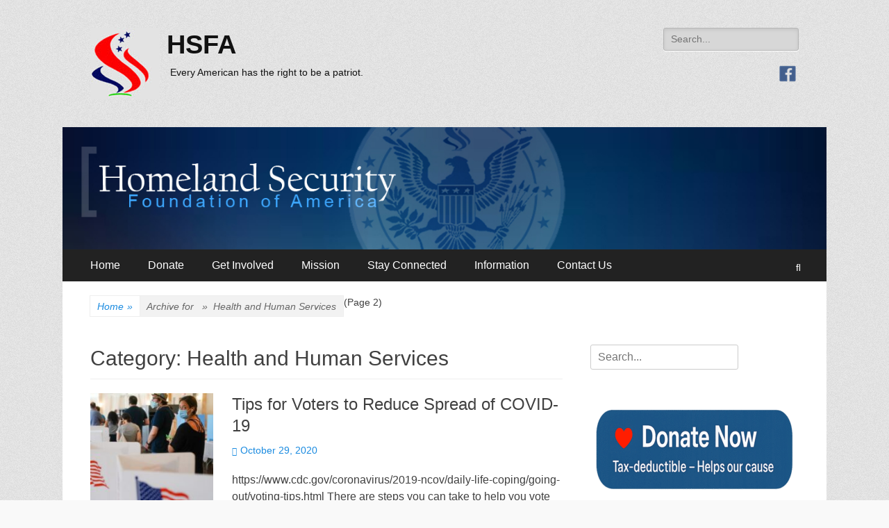

--- FILE ---
content_type: text/html; charset=UTF-8
request_url: https://www.hsfamerica.org/category/health-and-human-services/page/2/
body_size: 24218
content:
        <!DOCTYPE html>
        <html lang="en-US">
        
<head>
		<meta charset="UTF-8">
		<meta name="viewport" content="width=device-width, initial-scale=1, minimum-scale=1">
		<link rel="profile" href="http://gmpg.org/xfn/11">
		<title>Health and Human Services &#8211; Page 2 &#8211; HSFA</title>
<meta name='robots' content='max-image-preview:large' />
	<style>img:is([sizes="auto" i], [sizes^="auto," i]) { contain-intrinsic-size: 3000px 1500px }</style>
	<link rel='dns-prefetch' href='//js.hs-scripts.com' />
<link rel='dns-prefetch' href='//www.googletagmanager.com' />
<link rel='dns-prefetch' href='//fonts.googleapis.com' />
<link rel="alternate" type="application/rss+xml" title="HSFA &raquo; Feed" href="https://www.hsfamerica.org/feed/" />
<link rel="alternate" type="application/rss+xml" title="HSFA &raquo; Comments Feed" href="https://www.hsfamerica.org/comments/feed/" />
<link rel="alternate" type="text/calendar" title="HSFA &raquo; iCal Feed" href="https://www.hsfamerica.org/events/?ical=1" />
<link rel="alternate" type="application/rss+xml" title="HSFA &raquo; Health and Human Services Category Feed" href="https://www.hsfamerica.org/category/health-and-human-services/feed/" />
<script type="text/javascript">
/* <![CDATA[ */
window._wpemojiSettings = {"baseUrl":"https:\/\/s.w.org\/images\/core\/emoji\/16.0.1\/72x72\/","ext":".png","svgUrl":"https:\/\/s.w.org\/images\/core\/emoji\/16.0.1\/svg\/","svgExt":".svg","source":{"concatemoji":"https:\/\/www.hsfamerica.org\/wp-includes\/js\/wp-emoji-release.min.js?ver=6.8.3"}};
/*! This file is auto-generated */
!function(s,n){var o,i,e;function c(e){try{var t={supportTests:e,timestamp:(new Date).valueOf()};sessionStorage.setItem(o,JSON.stringify(t))}catch(e){}}function p(e,t,n){e.clearRect(0,0,e.canvas.width,e.canvas.height),e.fillText(t,0,0);var t=new Uint32Array(e.getImageData(0,0,e.canvas.width,e.canvas.height).data),a=(e.clearRect(0,0,e.canvas.width,e.canvas.height),e.fillText(n,0,0),new Uint32Array(e.getImageData(0,0,e.canvas.width,e.canvas.height).data));return t.every(function(e,t){return e===a[t]})}function u(e,t){e.clearRect(0,0,e.canvas.width,e.canvas.height),e.fillText(t,0,0);for(var n=e.getImageData(16,16,1,1),a=0;a<n.data.length;a++)if(0!==n.data[a])return!1;return!0}function f(e,t,n,a){switch(t){case"flag":return n(e,"\ud83c\udff3\ufe0f\u200d\u26a7\ufe0f","\ud83c\udff3\ufe0f\u200b\u26a7\ufe0f")?!1:!n(e,"\ud83c\udde8\ud83c\uddf6","\ud83c\udde8\u200b\ud83c\uddf6")&&!n(e,"\ud83c\udff4\udb40\udc67\udb40\udc62\udb40\udc65\udb40\udc6e\udb40\udc67\udb40\udc7f","\ud83c\udff4\u200b\udb40\udc67\u200b\udb40\udc62\u200b\udb40\udc65\u200b\udb40\udc6e\u200b\udb40\udc67\u200b\udb40\udc7f");case"emoji":return!a(e,"\ud83e\udedf")}return!1}function g(e,t,n,a){var r="undefined"!=typeof WorkerGlobalScope&&self instanceof WorkerGlobalScope?new OffscreenCanvas(300,150):s.createElement("canvas"),o=r.getContext("2d",{willReadFrequently:!0}),i=(o.textBaseline="top",o.font="600 32px Arial",{});return e.forEach(function(e){i[e]=t(o,e,n,a)}),i}function t(e){var t=s.createElement("script");t.src=e,t.defer=!0,s.head.appendChild(t)}"undefined"!=typeof Promise&&(o="wpEmojiSettingsSupports",i=["flag","emoji"],n.supports={everything:!0,everythingExceptFlag:!0},e=new Promise(function(e){s.addEventListener("DOMContentLoaded",e,{once:!0})}),new Promise(function(t){var n=function(){try{var e=JSON.parse(sessionStorage.getItem(o));if("object"==typeof e&&"number"==typeof e.timestamp&&(new Date).valueOf()<e.timestamp+604800&&"object"==typeof e.supportTests)return e.supportTests}catch(e){}return null}();if(!n){if("undefined"!=typeof Worker&&"undefined"!=typeof OffscreenCanvas&&"undefined"!=typeof URL&&URL.createObjectURL&&"undefined"!=typeof Blob)try{var e="postMessage("+g.toString()+"("+[JSON.stringify(i),f.toString(),p.toString(),u.toString()].join(",")+"));",a=new Blob([e],{type:"text/javascript"}),r=new Worker(URL.createObjectURL(a),{name:"wpTestEmojiSupports"});return void(r.onmessage=function(e){c(n=e.data),r.terminate(),t(n)})}catch(e){}c(n=g(i,f,p,u))}t(n)}).then(function(e){for(var t in e)n.supports[t]=e[t],n.supports.everything=n.supports.everything&&n.supports[t],"flag"!==t&&(n.supports.everythingExceptFlag=n.supports.everythingExceptFlag&&n.supports[t]);n.supports.everythingExceptFlag=n.supports.everythingExceptFlag&&!n.supports.flag,n.DOMReady=!1,n.readyCallback=function(){n.DOMReady=!0}}).then(function(){return e}).then(function(){var e;n.supports.everything||(n.readyCallback(),(e=n.source||{}).concatemoji?t(e.concatemoji):e.wpemoji&&e.twemoji&&(t(e.twemoji),t(e.wpemoji)))}))}((window,document),window._wpemojiSettings);
/* ]]> */
</script>
<link rel='stylesheet' id='givewp-campaign-blocks-fonts-css' href='https://fonts.googleapis.com/css2?family=Inter%3Awght%40400%3B500%3B600%3B700&#038;display=swap&#038;ver=6.8.3' type='text/css' media='all' />
<link rel='stylesheet' id='content-embed-styles-css' href='https://www.hsfamerica.org/wp-content/plugins/hubspot-content-embed/public/assets/main.css?ver=1.3.7' type='text/css' media='all' />
<link rel='stylesheet' id='colorboxstyle-css' href='https://www.hsfamerica.org/wp-content/plugins/link-library/colorbox/colorbox.css?ver=6.8.3' type='text/css' media='all' />
<style id='wp-emoji-styles-inline-css' type='text/css'>

	img.wp-smiley, img.emoji {
		display: inline !important;
		border: none !important;
		box-shadow: none !important;
		height: 1em !important;
		width: 1em !important;
		margin: 0 0.07em !important;
		vertical-align: -0.1em !important;
		background: none !important;
		padding: 0 !important;
	}
</style>
<link rel='stylesheet' id='wp-block-library-css' href='https://www.hsfamerica.org/wp-includes/css/dist/block-library/style.min.css?ver=6.8.3' type='text/css' media='all' />
<style id='wp-block-library-theme-inline-css' type='text/css'>
.wp-block-audio :where(figcaption){color:#555;font-size:13px;text-align:center}.is-dark-theme .wp-block-audio :where(figcaption){color:#ffffffa6}.wp-block-audio{margin:0 0 1em}.wp-block-code{border:1px solid #ccc;border-radius:4px;font-family:Menlo,Consolas,monaco,monospace;padding:.8em 1em}.wp-block-embed :where(figcaption){color:#555;font-size:13px;text-align:center}.is-dark-theme .wp-block-embed :where(figcaption){color:#ffffffa6}.wp-block-embed{margin:0 0 1em}.blocks-gallery-caption{color:#555;font-size:13px;text-align:center}.is-dark-theme .blocks-gallery-caption{color:#ffffffa6}:root :where(.wp-block-image figcaption){color:#555;font-size:13px;text-align:center}.is-dark-theme :root :where(.wp-block-image figcaption){color:#ffffffa6}.wp-block-image{margin:0 0 1em}.wp-block-pullquote{border-bottom:4px solid;border-top:4px solid;color:currentColor;margin-bottom:1.75em}.wp-block-pullquote cite,.wp-block-pullquote footer,.wp-block-pullquote__citation{color:currentColor;font-size:.8125em;font-style:normal;text-transform:uppercase}.wp-block-quote{border-left:.25em solid;margin:0 0 1.75em;padding-left:1em}.wp-block-quote cite,.wp-block-quote footer{color:currentColor;font-size:.8125em;font-style:normal;position:relative}.wp-block-quote:where(.has-text-align-right){border-left:none;border-right:.25em solid;padding-left:0;padding-right:1em}.wp-block-quote:where(.has-text-align-center){border:none;padding-left:0}.wp-block-quote.is-large,.wp-block-quote.is-style-large,.wp-block-quote:where(.is-style-plain){border:none}.wp-block-search .wp-block-search__label{font-weight:700}.wp-block-search__button{border:1px solid #ccc;padding:.375em .625em}:where(.wp-block-group.has-background){padding:1.25em 2.375em}.wp-block-separator.has-css-opacity{opacity:.4}.wp-block-separator{border:none;border-bottom:2px solid;margin-left:auto;margin-right:auto}.wp-block-separator.has-alpha-channel-opacity{opacity:1}.wp-block-separator:not(.is-style-wide):not(.is-style-dots){width:100px}.wp-block-separator.has-background:not(.is-style-dots){border-bottom:none;height:1px}.wp-block-separator.has-background:not(.is-style-wide):not(.is-style-dots){height:2px}.wp-block-table{margin:0 0 1em}.wp-block-table td,.wp-block-table th{word-break:normal}.wp-block-table :where(figcaption){color:#555;font-size:13px;text-align:center}.is-dark-theme .wp-block-table :where(figcaption){color:#ffffffa6}.wp-block-video :where(figcaption){color:#555;font-size:13px;text-align:center}.is-dark-theme .wp-block-video :where(figcaption){color:#ffffffa6}.wp-block-video{margin:0 0 1em}:root :where(.wp-block-template-part.has-background){margin-bottom:0;margin-top:0;padding:1.25em 2.375em}
</style>
<style id='classic-theme-styles-inline-css' type='text/css'>
/*! This file is auto-generated */
.wp-block-button__link{color:#fff;background-color:#32373c;border-radius:9999px;box-shadow:none;text-decoration:none;padding:calc(.667em + 2px) calc(1.333em + 2px);font-size:1.125em}.wp-block-file__button{background:#32373c;color:#fff;text-decoration:none}
</style>
<link rel='stylesheet' id='iee-eventbrite-events-block-style2-css' href='https://www.hsfamerica.org/wp-content/plugins/import-eventbrite-events/assets/css/grid-style2.css?ver=1.7.9' type='text/css' media='all' />
<style id='givewp-campaign-comments-block-style-inline-css' type='text/css'>
.givewp-campaign-comment-block-card{display:flex;gap:var(--givewp-spacing-3);padding:var(--givewp-spacing-4) 0}.givewp-campaign-comment-block-card__avatar{align-items:center;border-radius:50%;display:flex;height:40px;justify-content:center;width:40px}.givewp-campaign-comment-block-card__avatar img{align-items:center;border-radius:50%;display:flex;height:auto;justify-content:center;min-width:40px;width:100%}.givewp-campaign-comment-block-card__donor-name{color:var(--givewp-neutral-700);font-size:1rem;font-weight:600;line-height:1.5;margin:0;text-align:left}.givewp-campaign-comment-block-card__details{align-items:center;color:var(--givewp-neutral-400);display:flex;font-size:.875rem;font-weight:500;gap:var(--givewp-spacing-2);height:auto;line-height:1.43;margin:2px 0 var(--givewp-spacing-3) 0;text-align:left}.givewp-campaign-comment-block-card__comment{color:var(--givewp-neutral-700);font-size:1rem;line-height:1.5;margin:0;text-align:left}.givewp-campaign-comment-block-card__read-more{background:none;border:none;color:var(--givewp-blue-500);cursor:pointer;font-size:.875rem;line-height:1.43;outline:none;padding:0}
.givewp-campaign-comments-block-empty-state{align-items:center;background-color:var(--givewp-shades-white);border:1px solid var(--givewp-neutral-50);border-radius:.5rem;display:flex;flex-direction:column;justify-content:center;padding:var(--givewp-spacing-6)}.givewp-campaign-comments-block-empty-state__details{align-items:center;display:flex;flex-direction:column;gap:var(--givewp-spacing-1);justify-content:center;margin:.875rem 0}.givewp-campaign-comments-block-empty-state__title{color:var(--givewp-neutral-700);font-size:1rem;font-weight:500;margin:0}.givewp-campaign-comments-block-empty-state__description{color:var(--givewp-neutral-700);font-size:.875rem;line-height:1.43;margin:0}
.givewp-campaign-comment-block{background-color:var(--givewp-shades-white);display:flex;flex-direction:column;gap:var(--givewp-spacing-2);padding:var(--givewp-spacing-6) 0}.givewp-campaign-comment-block__title{color:var(--givewp-neutral-900);font-size:18px;font-weight:600;line-height:1.56;margin:0;text-align:left}.givewp-campaign-comment-block__cta{align-items:center;background-color:var(--givewp-neutral-50);border-radius:4px;color:var(--giewp-neutral-500);display:flex;font-size:14px;font-weight:600;gap:8px;height:36px;line-height:1.43;margin:0;padding:var(--givewp-spacing-2) var(--givewp-spacing-4);text-align:left}

</style>
<style id='givewp-campaign-cover-block-style-inline-css' type='text/css'>
.givewp-campaign-selector{border:1px solid #e5e7eb;border-radius:5px;box-shadow:0 2px 4px 0 rgba(0,0,0,.05);display:flex;flex-direction:column;gap:20px;padding:40px 24px}.givewp-campaign-selector__label{padding-bottom:16px}.givewp-campaign-selector__select input[type=text]:focus{border-color:transparent;box-shadow:0 0 0 1px transparent;outline:2px solid transparent}.givewp-campaign-selector__logo{align-self:center}.givewp-campaign-selector__open{background:#2271b1;border:none;border-radius:5px;color:#fff;cursor:pointer;padding:.5rem 1rem}.givewp-campaign-selector__submit{background-color:#27ae60;border:0;border-radius:5px;color:#fff;font-weight:700;outline:none;padding:1rem;text-align:center;transition:.2s;width:100%}.givewp-campaign-selector__submit:disabled{background-color:#f3f4f6;color:#9ca0af}.givewp-campaign-selector__submit:hover:not(:disabled){cursor:pointer;filter:brightness(1.2)}
.givewp-campaign-cover-block__button{align-items:center;border:1px solid #2271b1;border-radius:2px;color:#2271b1;display:flex;justify-content:center;margin-bottom:.5rem;min-height:32px;width:100%}.givewp-campaign-cover-block__image{border-radius:2px;display:flex;flex-grow:1;margin-bottom:.5rem;max-height:4.44rem;-o-object-fit:cover;object-fit:cover;width:100%}.givewp-campaign-cover-block__help-text{color:#4b5563;font-size:.75rem;font-stretch:normal;font-style:normal;font-weight:400;letter-spacing:normal;line-height:1.4;text-align:left}.givewp-campaign-cover-block__edit-campaign-link{align-items:center;display:inline-flex;font-size:.75rem;font-stretch:normal;font-style:normal;font-weight:400;gap:.125rem;line-height:1.4}.givewp-campaign-cover-block__edit-campaign-link svg{fill:currentColor;height:1.25rem;width:1.25rem}.givewp-campaign-cover-block-preview__image{align-items:center;display:flex;height:100%;justify-content:center;width:100%}

</style>
<style id='givewp-campaign-donations-style-inline-css' type='text/css'>
.givewp-campaign-donations-block{padding:1.5rem 0}.givewp-campaign-donations-block *{font-family:Inter,sans-serif}.givewp-campaign-donations-block .givewp-campaign-donations-block__header{align-items:center;display:flex;justify-content:space-between;margin-bottom:.5rem}.givewp-campaign-donations-block .givewp-campaign-donations-block__title{color:var(--givewp-neutral-900);font-size:1.125rem;font-weight:600;line-height:1.56;margin:0}.givewp-campaign-donations-block .givewp-campaign-donations-block__donations{display:grid;gap:.5rem;margin:0;padding:0}.givewp-campaign-donations-block .givewp-campaign-donations-block__donation,.givewp-campaign-donations-block .givewp-campaign-donations-block__empty-state{background-color:var(--givewp-shades-white);border:1px solid var(--givewp-neutral-50);border-radius:.5rem;display:flex;padding:1rem}.givewp-campaign-donations-block .givewp-campaign-donations-block__donation{align-items:center;gap:.75rem}.givewp-campaign-donations-block .givewp-campaign-donations-block__donation-icon{align-items:center;display:flex}.givewp-campaign-donations-block .givewp-campaign-donations-block__donation-icon img{border-radius:100%;height:2.5rem;-o-object-fit:cover;object-fit:cover;width:2.5rem}.givewp-campaign-donations-block .givewp-campaign-donations-block__donation-info{display:flex;flex-direction:column;justify-content:center;row-gap:.25rem}.givewp-campaign-donations-block .givewp-campaign-donations-block__donation-description{color:var(--givewp-neutral-500);font-size:1rem;font-weight:500;line-height:1.5;margin:0}.givewp-campaign-donations-block .givewp-campaign-donations-block__donation-description strong{color:var(--givewp-neutral-700);font-weight:600}.givewp-campaign-donations-block .givewp-campaign-donations-block__donation-date{align-items:center;color:var(--givewp-neutral-400);display:flex;font-size:.875rem;font-weight:500;line-height:1.43}.givewp-campaign-donations-block .givewp-campaign-donations-block__donation-ribbon{align-items:center;border-radius:100%;color:#1f2937;display:flex;height:1.25rem;justify-content:center;margin-left:auto;width:1.25rem}.givewp-campaign-donations-block .givewp-campaign-donations-block__donation-ribbon[data-position="1"]{background-color:gold}.givewp-campaign-donations-block .givewp-campaign-donations-block__donation-ribbon[data-position="2"]{background-color:silver}.givewp-campaign-donations-block .givewp-campaign-donations-block__donation-ribbon[data-position="3"]{background-color:#cd7f32;color:#fffaf2}.givewp-campaign-donations-block .givewp-campaign-donations-block__donation-amount{color:var(--givewp-neutral-700);font-size:1.125rem;font-weight:600;line-height:1.56;margin-left:auto}.givewp-campaign-donations-block .givewp-campaign-donations-block__footer{display:flex;justify-content:center;margin-top:.5rem}.givewp-campaign-donations-block .givewp-campaign-donations-block__donate-button button.givewp-donation-form-modal__open,.givewp-campaign-donations-block .givewp-campaign-donations-block__empty-button button.givewp-donation-form-modal__open,.givewp-campaign-donations-block .givewp-campaign-donations-block__load-more-button{background:none!important;border:1px solid var(--givewp-primary-color);border-radius:.5rem;color:var(--givewp-primary-color)!important;font-size:.875rem;font-weight:600;line-height:1.43;padding:.25rem 1rem!important}.givewp-campaign-donations-block .givewp-campaign-donations-block__donate-button button.givewp-donation-form-modal__open:hover,.givewp-campaign-donations-block .givewp-campaign-donations-block__empty-button button.givewp-donation-form-modal__open:hover,.givewp-campaign-donations-block .givewp-campaign-donations-block__load-more-button:hover{background:var(--givewp-primary-color)!important;color:var(--givewp-shades-white)!important}.givewp-campaign-donations-block .givewp-campaign-donations-block__empty-state{align-items:center;flex-direction:column;padding:1.5rem}.givewp-campaign-donations-block .givewp-campaign-donations-block__empty-description,.givewp-campaign-donations-block .givewp-campaign-donations-block__empty-title{color:var(--givewp-neutral-700);margin:0}.givewp-campaign-donations-block .givewp-campaign-donations-block__empty-title{font-size:1rem;font-weight:500;line-height:1.5}.givewp-campaign-donations-block .givewp-campaign-donations-block__empty-description{font-size:.875rem;line-height:1.43;margin-top:.25rem}.givewp-campaign-donations-block .givewp-campaign-donations-block__empty-icon{color:var(--givewp-secondary-color);margin-bottom:.875rem;order:-1}.givewp-campaign-donations-block .givewp-campaign-donations-block__empty-button{margin-top:.875rem}.givewp-campaign-donations-block .givewp-campaign-donations-block__empty-button button.givewp-donation-form-modal__open{border-radius:.25rem;padding:.5rem 1rem!important}

</style>
<link rel='stylesheet' id='givewp-campaign-donors-style-css' href='https://www.hsfamerica.org/wp-content/plugins/give/build/campaignDonorsBlockApp.css?ver=1.0.0' type='text/css' media='all' />
<style id='givewp-campaign-form-style-inline-css' type='text/css'>
.givewp-donation-form-modal{outline:none;overflow-y:scroll;padding:1rem;width:100%}.givewp-donation-form-modal[data-entering=true]{animation:modal-fade .3s,modal-zoom .6s}@keyframes modal-fade{0%{opacity:0}to{opacity:1}}@keyframes modal-zoom{0%{transform:scale(.8)}to{transform:scale(1)}}.givewp-donation-form-modal__overlay{align-items:center;background:rgba(0,0,0,.7);display:flex;flex-direction:column;height:var(--visual-viewport-height);justify-content:center;left:0;position:fixed;top:0;width:100vw;z-index:100}.givewp-donation-form-modal__overlay[data-loading=true]{display:none}.givewp-donation-form-modal__overlay[data-entering=true]{animation:modal-fade .3s}.givewp-donation-form-modal__overlay[data-exiting=true]{animation:modal-fade .15s ease-in reverse}.givewp-donation-form-modal__open__spinner{left:50%;line-height:1;position:absolute;top:50%;transform:translate(-50%,-50%);z-index:100}.givewp-donation-form-modal__open{position:relative}.givewp-donation-form-modal__close{background:#e7e8ed;border:1px solid transparent;border-radius:50%;cursor:pointer;display:flex;padding:.75rem;position:fixed;right:25px;top:25px;transition:.2s;width:-moz-fit-content;width:fit-content;z-index:999}.givewp-donation-form-modal__close svg{height:1rem;width:1rem}.givewp-donation-form-modal__close:active,.givewp-donation-form-modal__close:focus,.givewp-donation-form-modal__close:hover{background-color:#caccd7;border:1px solid #caccd7}.admin-bar .givewp-donation-form-modal{margin-top:32px}.admin-bar .givewp-donation-form-modal__close{top:57px}
.givewp-entity-selector{border:1px solid #e5e7eb;border-radius:5px;box-shadow:0 2px 4px 0 rgba(0,0,0,.05);display:flex;flex-direction:column;gap:20px;padding:40px 24px}.givewp-entity-selector__label{padding-bottom:16px}.givewp-entity-selector__select input[type=text]:focus{border-color:transparent;box-shadow:0 0 0 1px transparent;outline:2px solid transparent}.givewp-entity-selector__logo{align-self:center}.givewp-entity-selector__open{background:#2271b1;border:none;border-radius:5px;color:#fff;cursor:pointer;padding:.5rem 1rem}.givewp-entity-selector__submit{background-color:#27ae60;border:0;border-radius:5px;color:#fff;font-weight:700;outline:none;padding:1rem;text-align:center;transition:.2s;width:100%}.givewp-entity-selector__submit:disabled{background-color:#f3f4f6;color:#9ca0af}.givewp-entity-selector__submit:hover:not(:disabled){cursor:pointer;filter:brightness(1.2)}
.givewp-campaign-selector{border:1px solid #e5e7eb;border-radius:5px;box-shadow:0 2px 4px 0 rgba(0,0,0,.05);display:flex;flex-direction:column;gap:20px;padding:40px 24px}.givewp-campaign-selector__label{padding-bottom:16px}.givewp-campaign-selector__select input[type=text]:focus{border-color:transparent;box-shadow:0 0 0 1px transparent;outline:2px solid transparent}.givewp-campaign-selector__logo{align-self:center}.givewp-campaign-selector__open{background:#2271b1;border:none;border-radius:5px;color:#fff;cursor:pointer;padding:.5rem 1rem}.givewp-campaign-selector__submit{background-color:#27ae60;border:0;border-radius:5px;color:#fff;font-weight:700;outline:none;padding:1rem;text-align:center;transition:.2s;width:100%}.givewp-campaign-selector__submit:disabled{background-color:#f3f4f6;color:#9ca0af}.givewp-campaign-selector__submit:hover:not(:disabled){cursor:pointer;filter:brightness(1.2)}
.givewp-donation-form-link,.givewp-donation-form-modal__open{background:var(--givewp-primary-color,#2271b1);border:none;border-radius:5px;color:#fff;cursor:pointer;font-family:-apple-system,BlinkMacSystemFont,Segoe UI,Roboto,Oxygen-Sans,Ubuntu,Cantarell,Helvetica Neue,sans-serif;font-size:1rem;font-weight:500!important;line-height:1.5;padding:.75rem 1.25rem!important;text-decoration:none!important;transition:all .2s ease;width:100%}.givewp-donation-form-link:active,.givewp-donation-form-link:focus,.givewp-donation-form-link:focus-visible,.givewp-donation-form-link:hover,.givewp-donation-form-modal__open:active,.givewp-donation-form-modal__open:focus,.givewp-donation-form-modal__open:focus-visible,.givewp-donation-form-modal__open:hover{background-color:color-mix(in srgb,var(--givewp-primary-color,#2271b1),#000 20%)}.components-input-control__label{width:100%}.wp-block-givewp-campaign-form{position:relative}.wp-block-givewp-campaign-form form[id*=give-form] #give-gateway-radio-list>li input[type=radio]{display:inline-block}.wp-block-givewp-campaign-form iframe{pointer-events:none;width:100%!important}.give-change-donation-form-btn svg{margin-top:3px}.givewp-default-form-toggle{margin-top:var(--givewp-spacing-4)}

</style>
<style id='givewp-campaign-goal-style-inline-css' type='text/css'>
.givewp-campaign-goal{display:flex;flex-direction:column;gap:.5rem;padding-bottom:1rem}.givewp-campaign-goal__container{display:flex;flex-direction:row;justify-content:space-between}.givewp-campaign-goal__container-item{display:flex;flex-direction:column;gap:.2rem}.givewp-campaign-goal__container-item span{color:var(--givewp-neutral-500);font-size:12px;font-weight:600;letter-spacing:.48px;line-height:1.5;text-transform:uppercase}.givewp-campaign-goal__container-item strong{color:var(--givewp-neutral-900);font-size:20px;font-weight:600;line-height:1.6}.givewp-campaign-goal__progress-bar{display:flex}.givewp-campaign-goal__progress-bar-container{background-color:#f2f2f2;border-radius:14px;box-shadow:inset 0 1px 4px 0 rgba(0,0,0,.09);display:flex;flex-grow:1;height:8px}.givewp-campaign-goal__progress-bar-progress{background:var(--givewp-secondary-color,#2d802f);border-radius:14px;box-shadow:inset 0 1px 4px 0 rgba(0,0,0,.09);display:flex;height:8px}

</style>
<style id='givewp-campaign-stats-block-style-inline-css' type='text/css'>
.givewp-campaign-stats-block span{color:var(--givewp-neutral-500);display:block;font-size:12px;font-weight:600;letter-spacing:.48px;line-height:1.5;margin-bottom:2px;text-align:left;text-transform:uppercase}.givewp-campaign-stats-block strong{color:var(--givewp-neutral-900);font-size:20px;font-weight:600;letter-spacing:normal;line-height:1.6}

</style>
<style id='givewp-campaign-donate-button-style-inline-css' type='text/css'>
.givewp-donation-form-link,.givewp-donation-form-modal__open{background:var(--givewp-primary-color,#2271b1);border:none;border-radius:5px;color:#fff;cursor:pointer;font-family:-apple-system,BlinkMacSystemFont,Segoe UI,Roboto,Oxygen-Sans,Ubuntu,Cantarell,Helvetica Neue,sans-serif;font-size:1rem;font-weight:500!important;line-height:1.5;padding:.75rem 1.25rem!important;text-decoration:none!important;transition:all .2s ease;width:100%}.givewp-donation-form-link:active,.givewp-donation-form-link:focus,.givewp-donation-form-link:focus-visible,.givewp-donation-form-link:hover,.givewp-donation-form-modal__open:active,.givewp-donation-form-modal__open:focus,.givewp-donation-form-modal__open:focus-visible,.givewp-donation-form-modal__open:hover{background-color:color-mix(in srgb,var(--givewp-primary-color,#2271b1),#000 20%)}.give-change-donation-form-btn svg{margin-top:3px}.givewp-default-form-toggle{margin-top:var(--givewp-spacing-4)}

</style>
<style id='global-styles-inline-css' type='text/css'>
:root{--wp--preset--aspect-ratio--square: 1;--wp--preset--aspect-ratio--4-3: 4/3;--wp--preset--aspect-ratio--3-4: 3/4;--wp--preset--aspect-ratio--3-2: 3/2;--wp--preset--aspect-ratio--2-3: 2/3;--wp--preset--aspect-ratio--16-9: 16/9;--wp--preset--aspect-ratio--9-16: 9/16;--wp--preset--color--black: #000000;--wp--preset--color--cyan-bluish-gray: #abb8c3;--wp--preset--color--white: #ffffff;--wp--preset--color--pale-pink: #f78da7;--wp--preset--color--vivid-red: #cf2e2e;--wp--preset--color--luminous-vivid-orange: #ff6900;--wp--preset--color--luminous-vivid-amber: #fcb900;--wp--preset--color--light-green-cyan: #7bdcb5;--wp--preset--color--vivid-green-cyan: #00d084;--wp--preset--color--pale-cyan-blue: #8ed1fc;--wp--preset--color--vivid-cyan-blue: #0693e3;--wp--preset--color--vivid-purple: #9b51e0;--wp--preset--color--dark-gray: #404040;--wp--preset--color--gray: #eeeeee;--wp--preset--color--light-gray: #f9f9f9;--wp--preset--color--yellow: #e5ae4a;--wp--preset--color--blue: #1b8be0;--wp--preset--color--tahiti-gold: #e4741f;--wp--preset--gradient--vivid-cyan-blue-to-vivid-purple: linear-gradient(135deg,rgba(6,147,227,1) 0%,rgb(155,81,224) 100%);--wp--preset--gradient--light-green-cyan-to-vivid-green-cyan: linear-gradient(135deg,rgb(122,220,180) 0%,rgb(0,208,130) 100%);--wp--preset--gradient--luminous-vivid-amber-to-luminous-vivid-orange: linear-gradient(135deg,rgba(252,185,0,1) 0%,rgba(255,105,0,1) 100%);--wp--preset--gradient--luminous-vivid-orange-to-vivid-red: linear-gradient(135deg,rgba(255,105,0,1) 0%,rgb(207,46,46) 100%);--wp--preset--gradient--very-light-gray-to-cyan-bluish-gray: linear-gradient(135deg,rgb(238,238,238) 0%,rgb(169,184,195) 100%);--wp--preset--gradient--cool-to-warm-spectrum: linear-gradient(135deg,rgb(74,234,220) 0%,rgb(151,120,209) 20%,rgb(207,42,186) 40%,rgb(238,44,130) 60%,rgb(251,105,98) 80%,rgb(254,248,76) 100%);--wp--preset--gradient--blush-light-purple: linear-gradient(135deg,rgb(255,206,236) 0%,rgb(152,150,240) 100%);--wp--preset--gradient--blush-bordeaux: linear-gradient(135deg,rgb(254,205,165) 0%,rgb(254,45,45) 50%,rgb(107,0,62) 100%);--wp--preset--gradient--luminous-dusk: linear-gradient(135deg,rgb(255,203,112) 0%,rgb(199,81,192) 50%,rgb(65,88,208) 100%);--wp--preset--gradient--pale-ocean: linear-gradient(135deg,rgb(255,245,203) 0%,rgb(182,227,212) 50%,rgb(51,167,181) 100%);--wp--preset--gradient--electric-grass: linear-gradient(135deg,rgb(202,248,128) 0%,rgb(113,206,126) 100%);--wp--preset--gradient--midnight: linear-gradient(135deg,rgb(2,3,129) 0%,rgb(40,116,252) 100%);--wp--preset--font-size--small: 14px;--wp--preset--font-size--medium: 20px;--wp--preset--font-size--large: 42px;--wp--preset--font-size--x-large: 42px;--wp--preset--font-size--extra-small: 13px;--wp--preset--font-size--normal: 16px;--wp--preset--font-size--huge: 56px;--wp--preset--spacing--20: 0.44rem;--wp--preset--spacing--30: 0.67rem;--wp--preset--spacing--40: 1rem;--wp--preset--spacing--50: 1.5rem;--wp--preset--spacing--60: 2.25rem;--wp--preset--spacing--70: 3.38rem;--wp--preset--spacing--80: 5.06rem;--wp--preset--shadow--natural: 6px 6px 9px rgba(0, 0, 0, 0.2);--wp--preset--shadow--deep: 12px 12px 50px rgba(0, 0, 0, 0.4);--wp--preset--shadow--sharp: 6px 6px 0px rgba(0, 0, 0, 0.2);--wp--preset--shadow--outlined: 6px 6px 0px -3px rgba(255, 255, 255, 1), 6px 6px rgba(0, 0, 0, 1);--wp--preset--shadow--crisp: 6px 6px 0px rgba(0, 0, 0, 1);}:where(.is-layout-flex){gap: 0.5em;}:where(.is-layout-grid){gap: 0.5em;}body .is-layout-flex{display: flex;}.is-layout-flex{flex-wrap: wrap;align-items: center;}.is-layout-flex > :is(*, div){margin: 0;}body .is-layout-grid{display: grid;}.is-layout-grid > :is(*, div){margin: 0;}:where(.wp-block-columns.is-layout-flex){gap: 2em;}:where(.wp-block-columns.is-layout-grid){gap: 2em;}:where(.wp-block-post-template.is-layout-flex){gap: 1.25em;}:where(.wp-block-post-template.is-layout-grid){gap: 1.25em;}.has-black-color{color: var(--wp--preset--color--black) !important;}.has-cyan-bluish-gray-color{color: var(--wp--preset--color--cyan-bluish-gray) !important;}.has-white-color{color: var(--wp--preset--color--white) !important;}.has-pale-pink-color{color: var(--wp--preset--color--pale-pink) !important;}.has-vivid-red-color{color: var(--wp--preset--color--vivid-red) !important;}.has-luminous-vivid-orange-color{color: var(--wp--preset--color--luminous-vivid-orange) !important;}.has-luminous-vivid-amber-color{color: var(--wp--preset--color--luminous-vivid-amber) !important;}.has-light-green-cyan-color{color: var(--wp--preset--color--light-green-cyan) !important;}.has-vivid-green-cyan-color{color: var(--wp--preset--color--vivid-green-cyan) !important;}.has-pale-cyan-blue-color{color: var(--wp--preset--color--pale-cyan-blue) !important;}.has-vivid-cyan-blue-color{color: var(--wp--preset--color--vivid-cyan-blue) !important;}.has-vivid-purple-color{color: var(--wp--preset--color--vivid-purple) !important;}.has-black-background-color{background-color: var(--wp--preset--color--black) !important;}.has-cyan-bluish-gray-background-color{background-color: var(--wp--preset--color--cyan-bluish-gray) !important;}.has-white-background-color{background-color: var(--wp--preset--color--white) !important;}.has-pale-pink-background-color{background-color: var(--wp--preset--color--pale-pink) !important;}.has-vivid-red-background-color{background-color: var(--wp--preset--color--vivid-red) !important;}.has-luminous-vivid-orange-background-color{background-color: var(--wp--preset--color--luminous-vivid-orange) !important;}.has-luminous-vivid-amber-background-color{background-color: var(--wp--preset--color--luminous-vivid-amber) !important;}.has-light-green-cyan-background-color{background-color: var(--wp--preset--color--light-green-cyan) !important;}.has-vivid-green-cyan-background-color{background-color: var(--wp--preset--color--vivid-green-cyan) !important;}.has-pale-cyan-blue-background-color{background-color: var(--wp--preset--color--pale-cyan-blue) !important;}.has-vivid-cyan-blue-background-color{background-color: var(--wp--preset--color--vivid-cyan-blue) !important;}.has-vivid-purple-background-color{background-color: var(--wp--preset--color--vivid-purple) !important;}.has-black-border-color{border-color: var(--wp--preset--color--black) !important;}.has-cyan-bluish-gray-border-color{border-color: var(--wp--preset--color--cyan-bluish-gray) !important;}.has-white-border-color{border-color: var(--wp--preset--color--white) !important;}.has-pale-pink-border-color{border-color: var(--wp--preset--color--pale-pink) !important;}.has-vivid-red-border-color{border-color: var(--wp--preset--color--vivid-red) !important;}.has-luminous-vivid-orange-border-color{border-color: var(--wp--preset--color--luminous-vivid-orange) !important;}.has-luminous-vivid-amber-border-color{border-color: var(--wp--preset--color--luminous-vivid-amber) !important;}.has-light-green-cyan-border-color{border-color: var(--wp--preset--color--light-green-cyan) !important;}.has-vivid-green-cyan-border-color{border-color: var(--wp--preset--color--vivid-green-cyan) !important;}.has-pale-cyan-blue-border-color{border-color: var(--wp--preset--color--pale-cyan-blue) !important;}.has-vivid-cyan-blue-border-color{border-color: var(--wp--preset--color--vivid-cyan-blue) !important;}.has-vivid-purple-border-color{border-color: var(--wp--preset--color--vivid-purple) !important;}.has-vivid-cyan-blue-to-vivid-purple-gradient-background{background: var(--wp--preset--gradient--vivid-cyan-blue-to-vivid-purple) !important;}.has-light-green-cyan-to-vivid-green-cyan-gradient-background{background: var(--wp--preset--gradient--light-green-cyan-to-vivid-green-cyan) !important;}.has-luminous-vivid-amber-to-luminous-vivid-orange-gradient-background{background: var(--wp--preset--gradient--luminous-vivid-amber-to-luminous-vivid-orange) !important;}.has-luminous-vivid-orange-to-vivid-red-gradient-background{background: var(--wp--preset--gradient--luminous-vivid-orange-to-vivid-red) !important;}.has-very-light-gray-to-cyan-bluish-gray-gradient-background{background: var(--wp--preset--gradient--very-light-gray-to-cyan-bluish-gray) !important;}.has-cool-to-warm-spectrum-gradient-background{background: var(--wp--preset--gradient--cool-to-warm-spectrum) !important;}.has-blush-light-purple-gradient-background{background: var(--wp--preset--gradient--blush-light-purple) !important;}.has-blush-bordeaux-gradient-background{background: var(--wp--preset--gradient--blush-bordeaux) !important;}.has-luminous-dusk-gradient-background{background: var(--wp--preset--gradient--luminous-dusk) !important;}.has-pale-ocean-gradient-background{background: var(--wp--preset--gradient--pale-ocean) !important;}.has-electric-grass-gradient-background{background: var(--wp--preset--gradient--electric-grass) !important;}.has-midnight-gradient-background{background: var(--wp--preset--gradient--midnight) !important;}.has-small-font-size{font-size: var(--wp--preset--font-size--small) !important;}.has-medium-font-size{font-size: var(--wp--preset--font-size--medium) !important;}.has-large-font-size{font-size: var(--wp--preset--font-size--large) !important;}.has-x-large-font-size{font-size: var(--wp--preset--font-size--x-large) !important;}
:where(.wp-block-post-template.is-layout-flex){gap: 1.25em;}:where(.wp-block-post-template.is-layout-grid){gap: 1.25em;}
:where(.wp-block-columns.is-layout-flex){gap: 2em;}:where(.wp-block-columns.is-layout-grid){gap: 2em;}
:root :where(.wp-block-pullquote){font-size: 1.5em;line-height: 1.6;}
</style>
<link rel='stylesheet' id='font-awesome-css' href='https://www.hsfamerica.org/wp-content/plugins/import-eventbrite-events/assets/css/font-awesome.min.css?ver=1.7.9' type='text/css' media='all' />
<link rel='stylesheet' id='import-eventbrite-events-front-css' href='https://www.hsfamerica.org/wp-content/plugins/import-eventbrite-events/assets/css/import-eventbrite-events.css?ver=1.7.9' type='text/css' media='all' />
<link rel='stylesheet' id='import-eventbrite-events-front-style2-css' href='https://www.hsfamerica.org/wp-content/plugins/import-eventbrite-events/assets/css/grid-style2.css?ver=1.7.9' type='text/css' media='all' />
<link rel='stylesheet' id='collapscore-css-css' href='https://www.hsfamerica.org/wp-content/plugins/jquery-collapse-o-matic/css/core_style.css?ver=1.0' type='text/css' media='all' />
<link rel='stylesheet' id='collapseomatic-css-css' href='https://www.hsfamerica.org/wp-content/plugins/jquery-collapse-o-matic/css/light_style.css?ver=1.6' type='text/css' media='all' />
<link rel='stylesheet' id='thumbs_rating_styles-css' href='https://www.hsfamerica.org/wp-content/plugins/link-library/upvote-downvote/css/style.css?ver=1.0.0' type='text/css' media='all' />
<link rel='stylesheet' id='pc_google_analytics-frontend-css' href='https://www.hsfamerica.org/wp-content/plugins/pc-google-analytics/assets/css/frontend.css?ver=1.0.0' type='text/css' media='all' />
<link rel='stylesheet' id='usa-html5-map-style-css' href='https://www.hsfamerica.org/wp-content/plugins/usahtmlmap/static/css/map.css?ver=6.8.3' type='text/css' media='all' />
<link rel='stylesheet' id='give-styles-css' href='https://www.hsfamerica.org/wp-content/plugins/give/build/assets/dist/css/give.css?ver=4.13.2' type='text/css' media='all' />
<link rel='stylesheet' id='give-donation-summary-style-frontend-css' href='https://www.hsfamerica.org/wp-content/plugins/give/build/assets/dist/css/give-donation-summary.css?ver=4.13.2' type='text/css' media='all' />
<link rel='stylesheet' id='givewp-design-system-foundation-css' href='https://www.hsfamerica.org/wp-content/plugins/give/build/assets/dist/css/design-system/foundation.css?ver=1.2.0' type='text/css' media='all' />
<link rel='stylesheet' id='give_ffm_frontend_styles-css' href='https://www.hsfamerica.org/wp-content/plugins/give-form-field-manager/assets/dist/css/give-ffm-frontend.css?ver=3.2.1' type='text/css' media='all' />
<link rel='stylesheet' id='give_ffm_datepicker_styles-css' href='https://www.hsfamerica.org/wp-content/plugins/give-form-field-manager/assets/dist/css/give-ffm-datepicker.css?ver=3.2.1' type='text/css' media='all' />
<link rel='stylesheet' id='wp-components-css' href='https://www.hsfamerica.org/wp-includes/css/dist/components/style.min.css?ver=6.8.3' type='text/css' media='all' />
<link rel='stylesheet' id='godaddy-styles-css' href='https://www.hsfamerica.org/wp-content/mu-plugins/vendor/wpex/godaddy-launch/includes/Dependencies/GoDaddy/Styles/build/latest.css?ver=2.0.2' type='text/css' media='all' />
<link rel='stylesheet' id='give_recurring_css-css' href='https://www.hsfamerica.org/wp-content/plugins/give-recurring/assets/css/give-recurring.min.css?ver=2.16.0' type='text/css' media='all' />
<link rel='stylesheet' id='catchresponsive-style-css' href='https://www.hsfamerica.org/wp-content/themes/catch-responsive-pro/style.css?ver=5.2.1' type='text/css' media='all' />
<style id='catchresponsive-style-inline-css' type='text/css'>
#events-section {  background-image: url("https://www.hsfamerica.org/wp-content/themes/catch-responsive-pro/images/events-section-bg.jpg"); background-position: left top; background-repeat: no-repeat; background-attachment: scroll;}
</style>
<link rel='stylesheet' id='catchresponsive-block-style-css' href='https://www.hsfamerica.org/wp-content/themes/catch-responsive-pro/css/blocks.css?ver=5.2.1' type='text/css' media='all' />
<link rel='stylesheet' id='jquery-sidr-css' href='https://www.hsfamerica.org/wp-content/themes/catch-responsive-pro/css/jquery.sidr.light.min.css?ver=2.1.0' type='text/css' media='all' />
<link rel='stylesheet' id='__EPYT__style-css' href='https://www.hsfamerica.org/wp-content/plugins/youtube-embed-plus/styles/ytprefs.min.css?ver=14.2.4' type='text/css' media='all' />
<style id='__EPYT__style-inline-css' type='text/css'>

                .epyt-gallery-thumb {
                        width: 33.333%;
                }
                
</style>
<script type="text/javascript" src="https://www.hsfamerica.org/wp-includes/js/jquery/jquery.min.js?ver=3.7.1" id="jquery-core-js"></script>
<script type="text/javascript" src="https://www.hsfamerica.org/wp-includes/js/jquery/jquery-migrate.min.js?ver=3.4.1" id="jquery-migrate-js"></script>
<script type="text/javascript" id="nfpaypal_nfpluginsettings-js-extra">
/* <![CDATA[ */
var nfpaypal_nfpluginsettings = {"clearLogRestUrl":"https:\/\/www.hsfamerica.org\/wp-json\/ninja-forms-paypal\/v1\/debug-log\/delete-all","clearLogButtonId":"nfpaypal_clear_debug_logger","downloadLogRestUrl":"https:\/\/www.hsfamerica.org\/wp-json\/ninja-forms-paypal\/v1\/debug-log\/get-all","downloadLogButtonId":"nfpaypal_download_debug_logger","_wpnonce":"cbe328ddc1"};
/* ]]> */
</script>
<script type="text/javascript" src="https://www.hsfamerica.org/wp-content/plugins/ninja-forms-paypal/assets/js/nfpluginsettings.js?ver=3.2.0" id="nfpaypal_nfpluginsettings-js"></script>
<script type="text/javascript" id="stripe_nfpluginsettings-js-extra">
/* <![CDATA[ */
var stripe_nfpluginsettings = {"clearLogRestUrl":"https:\/\/www.hsfamerica.org\/wp-json\/ninja-forms-stripe\/v1\/debug-log\/delete-all","clearLogButtonId":"stripe_clear_debug_logger","downloadLogRestUrl":"https:\/\/www.hsfamerica.org\/wp-json\/ninja-forms-stripe\/v1\/debug-log\/get-all","downloadLogButtonId":"stripe_download_debug_logger","_wpnonce":"cbe328ddc1"};
/* ]]> */
</script>
<script type="text/javascript" src="https://www.hsfamerica.org/wp-content/plugins/ninja-forms-stripe/assets/js/nfpluginsettings.js?ver=3.2.8" id="stripe_nfpluginsettings-js"></script>
<script type="text/javascript" id="file_uploads_nfpluginsettings-js-extra">
/* <![CDATA[ */
var params = {"clearLogRestUrl":"https:\/\/www.hsfamerica.org\/wp-json\/nf-file-uploads\/debug-log\/delete-all","clearLogButtonId":"file_uploads_clear_debug_logger","downloadLogRestUrl":"https:\/\/www.hsfamerica.org\/wp-json\/nf-file-uploads\/debug-log\/get-all","downloadLogButtonId":"file_uploads_download_debug_logger"};
/* ]]> */
</script>
<script type="text/javascript" src="https://www.hsfamerica.org/wp-content/plugins/ninja-forms-uploads/assets/js/nfpluginsettings.js?ver=3.3.23" id="file_uploads_nfpluginsettings-js"></script>
<script type="text/javascript" src="https://www.hsfamerica.org/wp-content/plugins/link-library/colorbox/jquery.colorbox-min.js?ver=1.3.9" id="colorbox-js"></script>
<script type="text/javascript" src="https://www.hsfamerica.org/wp-includes/js/jquery/ui/core.min.js?ver=1.13.3" id="jquery-ui-core-js"></script>
<script type="text/javascript" src="https://www.hsfamerica.org/wp-includes/js/jquery/ui/datepicker.min.js?ver=1.13.3" id="jquery-ui-datepicker-js"></script>
<script type="text/javascript" id="jquery-ui-datepicker-js-after">
/* <![CDATA[ */
jQuery(function(jQuery){jQuery.datepicker.setDefaults({"closeText":"Close","currentText":"Today","monthNames":["January","February","March","April","May","June","July","August","September","October","November","December"],"monthNamesShort":["Jan","Feb","Mar","Apr","May","Jun","Jul","Aug","Sep","Oct","Nov","Dec"],"nextText":"Next","prevText":"Previous","dayNames":["Sunday","Monday","Tuesday","Wednesday","Thursday","Friday","Saturday"],"dayNamesShort":["Sun","Mon","Tue","Wed","Thu","Fri","Sat"],"dayNamesMin":["S","M","T","W","T","F","S"],"dateFormat":"MM d, yy","firstDay":1,"isRTL":false});});
/* ]]> */
</script>
<script type="text/javascript" src="https://www.hsfamerica.org/wp-includes/js/jquery/ui/mouse.min.js?ver=1.13.3" id="jquery-ui-mouse-js"></script>
<script type="text/javascript" src="https://www.hsfamerica.org/wp-includes/js/jquery/ui/slider.min.js?ver=1.13.3" id="jquery-ui-slider-js"></script>
<script type="text/javascript" src="https://www.hsfamerica.org/wp-includes/js/clipboard.min.js?ver=2.0.11" id="clipboard-js"></script>
<script type="text/javascript" src="https://www.hsfamerica.org/wp-includes/js/plupload/moxie.min.js?ver=1.3.5.1" id="moxiejs-js"></script>
<script type="text/javascript" src="https://www.hsfamerica.org/wp-includes/js/plupload/plupload.min.js?ver=2.1.9" id="plupload-js"></script>
<script src='https://www.hsfamerica.org/wp-content/plugins/the-events-calendar/common/build/js/underscore-before.js'></script>
<script type="text/javascript" src="https://www.hsfamerica.org/wp-includes/js/underscore.min.js?ver=1.13.7" id="underscore-js"></script>
<script src='https://www.hsfamerica.org/wp-content/plugins/the-events-calendar/common/build/js/underscore-after.js'></script>
<script type="text/javascript" src="https://www.hsfamerica.org/wp-includes/js/dist/dom-ready.min.js?ver=f77871ff7694fffea381" id="wp-dom-ready-js"></script>
<script type="text/javascript" src="https://www.hsfamerica.org/wp-includes/js/dist/hooks.min.js?ver=4d63a3d491d11ffd8ac6" id="wp-hooks-js"></script>
<script type="text/javascript" src="https://www.hsfamerica.org/wp-includes/js/dist/i18n.min.js?ver=5e580eb46a90c2b997e6" id="wp-i18n-js"></script>
<script type="text/javascript" id="wp-i18n-js-after">
/* <![CDATA[ */
wp.i18n.setLocaleData( { 'text direction\u0004ltr': [ 'ltr' ] } );
/* ]]> */
</script>
<script type="text/javascript" src="https://www.hsfamerica.org/wp-includes/js/dist/a11y.min.js?ver=3156534cc54473497e14" id="wp-a11y-js"></script>
<script type="text/javascript" id="plupload-handlers-js-extra">
/* <![CDATA[ */
var pluploadL10n = {"queue_limit_exceeded":"You have attempted to queue too many files.","file_exceeds_size_limit":"%s exceeds the maximum upload size for this site.","zero_byte_file":"This file is empty. Please try another.","invalid_filetype":"This file cannot be processed by the web server.","not_an_image":"This file is not an image. Please try another.","image_memory_exceeded":"Memory exceeded. Please try another smaller file.","image_dimensions_exceeded":"This is larger than the maximum size. Please try another.","default_error":"An error occurred in the upload. Please try again later.","missing_upload_url":"There was a configuration error. Please contact the server administrator.","upload_limit_exceeded":"You may only upload 1 file.","http_error":"Unexpected response from the server. The file may have been uploaded successfully. Check in the Media Library or reload the page.","http_error_image":"The server cannot process the image. This can happen if the server is busy or does not have enough resources to complete the task. Uploading a smaller image may help. Suggested maximum size is 2560 pixels.","upload_failed":"Upload failed.","big_upload_failed":"Please try uploading this file with the %1$sbrowser uploader%2$s.","big_upload_queued":"%s exceeds the maximum upload size for the multi-file uploader when used in your browser.","io_error":"IO error.","security_error":"Security error.","file_cancelled":"File canceled.","upload_stopped":"Upload stopped.","dismiss":"Dismiss","crunching":"Crunching\u2026","deleted":"moved to the Trash.","error_uploading":"\u201c%s\u201d has failed to upload.","unsupported_image":"This image cannot be displayed in a web browser. For best results convert it to JPEG before uploading.","noneditable_image":"The web server cannot generate responsive image sizes for this image. Convert it to JPEG or PNG before uploading.","file_url_copied":"The file URL has been copied to your clipboard"};
/* ]]> */
</script>
<script type="text/javascript" src="https://www.hsfamerica.org/wp-includes/js/plupload/handlers.min.js?ver=6.8.3" id="plupload-handlers-js"></script>
<script type="text/javascript" id="give_ffm_frontend-js-extra">
/* <![CDATA[ */
var give_ffm_frontend = {"ajaxurl":"https:\/\/www.hsfamerica.org\/wp-admin\/admin-ajax.php","error_message":"Please complete all required fields","submit_button_text":"Donate Now","nonce":"2366677a23","confirmMsg":"Are you sure?","i18n":{"timepicker":{"choose_time":"Choose Time","time":"Time","hour":"Hour","minute":"Minute","second":"Second","done":"Done","now":"Now"},"repeater":{"max_rows":"You have added the maximum number of fields allowed."}},"plupload":{"url":"https:\/\/www.hsfamerica.org\/wp-admin\/admin-ajax.php?nonce=31bf992cef","flash_swf_url":"https:\/\/www.hsfamerica.org\/wp-includes\/js\/plupload\/plupload.flash.swf","filters":[{"title":"Allowed Files","extensions":"*"}],"multipart":true,"urlstream_upload":true}};
/* ]]> */
</script>
<script type="text/javascript" src="https://www.hsfamerica.org/wp-content/plugins/give-form-field-manager/assets/dist/js/give-ffm-frontend.js?ver=3.2.1" id="give_ffm_frontend-js"></script>
<script type="text/javascript" id="thumbs_rating_scripts-js-extra">
/* <![CDATA[ */
var thumbs_rating_ajax = {"ajax_url":"https:\/\/www.hsfamerica.org\/wp-admin\/admin-ajax.php","nonce":"ed68c532e2"};
/* ]]> */
</script>
<script type="text/javascript" src="https://www.hsfamerica.org/wp-content/plugins/link-library/upvote-downvote/js/general.js?ver=4.0.1" id="thumbs_rating_scripts-js"></script>
<script type="text/javascript" src="https://www.hsfamerica.org/wp-content/plugins/pc-google-analytics/assets/js/frontend.min.js?ver=1.0.0" id="pc_google_analytics-frontend-js"></script>
<script type="text/javascript" src="https://www.hsfamerica.org/wp-content/plugins/usahtmlmap/static/js/jquery.nicescroll.js?ver=6.8.3" id="usa-html5-map-nicescroll-js"></script>
<script type="text/javascript" id="give-js-extra">
/* <![CDATA[ */
var give_global_vars = {"ajaxurl":"https:\/\/www.hsfamerica.org\/wp-admin\/admin-ajax.php","checkout_nonce":"d81d5999a6","currency":"USD","currency_sign":"$","currency_pos":"before","thousands_separator":",","decimal_separator":".","no_gateway":"Please select a payment method.","bad_minimum":"The minimum custom donation amount for this form is","bad_maximum":"The maximum custom donation amount for this form is","general_loading":"Loading...","purchase_loading":"Please Wait...","textForOverlayScreen":"<h3>Processing...<\/h3><p>This will only take a second!<\/p>","number_decimals":"2","is_test_mode":"","give_version":"4.13.2","magnific_options":{"main_class":"give-modal","close_on_bg_click":false},"form_translation":{"payment-mode":"Please select payment mode.","give_first":"Please enter your first name.","give_last":"Please enter your last name.","give_email":"Please enter a valid email address.","give_user_login":"Invalid email address or username.","give_user_pass":"Enter a password.","give_user_pass_confirm":"Enter the password confirmation.","give_agree_to_terms":"You must agree to the terms and conditions."},"confirm_email_sent_message":"Please check your email and click on the link to access your complete donation history.","ajax_vars":{"ajaxurl":"https:\/\/www.hsfamerica.org\/wp-admin\/admin-ajax.php","ajaxNonce":"962cb2d5fa","loading":"Loading","select_option":"Please select an option","default_gateway":"manual","permalinks":"1","number_decimals":2},"cookie_hash":"26323d045a492f3e1bdd0e3472447f73","session_nonce_cookie_name":"wp-give_session_reset_nonce_26323d045a492f3e1bdd0e3472447f73","session_cookie_name":"wp-give_session_26323d045a492f3e1bdd0e3472447f73","delete_session_nonce_cookie":"0"};
var giveApiSettings = {"root":"https:\/\/www.hsfamerica.org\/wp-json\/give-api\/v2\/","rest_base":"give-api\/v2"};
/* ]]> */
</script>
<script type="text/javascript" src="https://www.hsfamerica.org/wp-content/plugins/give/build/assets/dist/js/give.js?ver=8540f4f50a2032d9c5b5" id="give-js"></script>
<script type="text/javascript" id="give_recurring_script-js-extra">
/* <![CDATA[ */
var Give_Recurring_Vars = {"email_access":"1","pretty_intervals":{"1":"Every","2":"Every two","3":"Every three","4":"Every four","5":"Every five","6":"Every six"},"pretty_periods":{"day":"Daily","week":"Weekly","month":"Monthly","quarter":"Quarterly","half-year":"Semi-Annually","year":"Yearly"},"messages":{"daily_forbidden":"The selected payment method does not support daily recurring giving. Please select another payment method or supported giving frequency.","confirm_cancel":"Are you sure you want to cancel this subscription?"},"multi_level_message_pre_text":"You have chosen to donate"};
/* ]]> */
</script>
<script type="text/javascript" src="https://www.hsfamerica.org/wp-content/plugins/give-recurring/assets/js/give-recurring.min.js?ver=2.16.0" id="give_recurring_script-js"></script>
<script type="text/javascript" src="https://www.hsfamerica.org/wp-content/themes/catch-responsive-pro/js/jquery.sidr.min.js?ver=2.2.1.1" id="jquery-sidr-js"></script>
<script type="text/javascript" src="https://www.hsfamerica.org/wp-content/themes/catch-responsive-pro/js/catchresponsive-custom-scripts.min.js" id="catchresponsive-custom-scripts-js"></script>

<!-- Google tag (gtag.js) snippet added by Site Kit -->
<!-- Google Analytics snippet added by Site Kit -->
<!-- Google Ads snippet added by Site Kit -->
<script type="text/javascript" src="https://www.googletagmanager.com/gtag/js?id=GT-M6QMV5Q" id="google_gtagjs-js" async></script>
<script type="text/javascript" id="google_gtagjs-js-after">
/* <![CDATA[ */
window.dataLayer = window.dataLayer || [];function gtag(){dataLayer.push(arguments);}
gtag("set","linker",{"domains":["www.hsfamerica.org"]});
gtag("js", new Date());
gtag("set", "developer_id.dZTNiMT", true);
gtag("config", "GT-M6QMV5Q");
gtag("config", "AW-801455841");
 window._googlesitekit = window._googlesitekit || {}; window._googlesitekit.throttledEvents = []; window._googlesitekit.gtagEvent = (name, data) => { var key = JSON.stringify( { name, data } ); if ( !! window._googlesitekit.throttledEvents[ key ] ) { return; } window._googlesitekit.throttledEvents[ key ] = true; setTimeout( () => { delete window._googlesitekit.throttledEvents[ key ]; }, 5 ); gtag( "event", name, { ...data, event_source: "site-kit" } ); }; 
/* ]]> */
</script>
<script type="text/javascript" id="__ytprefs__-js-extra">
/* <![CDATA[ */
var _EPYT_ = {"ajaxurl":"https:\/\/www.hsfamerica.org\/wp-admin\/admin-ajax.php","security":"081a4e3cb6","gallery_scrolloffset":"20","eppathtoscripts":"https:\/\/www.hsfamerica.org\/wp-content\/plugins\/youtube-embed-plus\/scripts\/","eppath":"https:\/\/www.hsfamerica.org\/wp-content\/plugins\/youtube-embed-plus\/","epresponsiveselector":"[\"iframe.__youtube_prefs_widget__\"]","epdovol":"1","version":"14.2.4","evselector":"iframe.__youtube_prefs__[src], iframe[src*=\"youtube.com\/embed\/\"], iframe[src*=\"youtube-nocookie.com\/embed\/\"]","ajax_compat":"","maxres_facade":"eager","ytapi_load":"light","pause_others":"","stopMobileBuffer":"1","facade_mode":"","not_live_on_channel":""};
/* ]]> */
</script>
<script type="text/javascript" src="https://www.hsfamerica.org/wp-content/plugins/youtube-embed-plus/scripts/ytprefs.min.js?ver=14.2.4" id="__ytprefs__-js"></script>
<link rel="https://api.w.org/" href="https://www.hsfamerica.org/wp-json/" /><link rel="alternate" title="JSON" type="application/json" href="https://www.hsfamerica.org/wp-json/wp/v2/categories/6" /><link rel="EditURI" type="application/rsd+xml" title="RSD" href="https://www.hsfamerica.org/xmlrpc.php?rsd" />
<meta name="generator" content="WordPress 6.8.3" />
<meta name="generator" content="Site Kit by Google 1.170.0" />			<!-- DO NOT COPY THIS SNIPPET! Start of Page Analytics Tracking for HubSpot WordPress plugin v11.3.37-->
			<script class="hsq-set-content-id" data-content-id="listing-page">
				var _hsq = _hsq || [];
				_hsq.push(["setContentType", "listing-page"]);
			</script>
			<!-- DO NOT COPY THIS SNIPPET! End of Page Analytics Tracking for HubSpot WordPress plugin -->
				<script>
		(function(i,s,o,g,r,a,m){i['GoogleAnalyticsObject']=r;i[r]=i[r]||function(){
		(i[r].q=i[r].q||[]).push(arguments)},i[r].l=1*new Date();a=s.createElement(o),
		m=s.getElementsByTagName(o)[0];a.async=1;a.src=g;m.parentNode.insertBefore(a,m)
		})(window,document,'script','//www.google-analytics.com/analytics.js','ga');
		
		ga('create', 'AW-801455841', 'auto');
		ga('send', 'pageview');
		
		</script>
<meta name="tec-api-version" content="v1"><meta name="tec-api-origin" content="https://www.hsfamerica.org"><link rel="alternate" href="https://www.hsfamerica.org/wp-json/tribe/events/v1/" /><meta name="generator" content="Give v4.13.2" />
<script type="application/ld+json">{"@context":"http:\/\/schema.org","@type":"BreadcrumbList","itemListElement":[{"@type":"ListItem","position":1,"item":{"@id":"https:\/\/www.hsfamerica.org\/","name":"Home"}},{"@type":"ListItem","position":2,"item":{"name":"Archive for Category: <span>Health and Human Services<\/span>"}}]}</script><style type="text/css" id="custom-background-css">
body.custom-background { background-image: url("https://www.hsfamerica.org/wp-content/themes/catch-responsive-pro/images/body-bg.jpg"); background-position: left top; background-size: auto; background-repeat: repeat; background-attachment: scroll; }
</style>
	<link rel="icon" href="https://www.hsfamerica.org/wp-content/uploads/2015/09/HSFA_Seal-2013_blackandwhite-150x150.jpg" sizes="32x32" />
<link rel="icon" href="https://www.hsfamerica.org/wp-content/uploads/2015/09/HSFA_Seal-2013_blackandwhite.jpg" sizes="192x192" />
<link rel="apple-touch-icon" href="https://www.hsfamerica.org/wp-content/uploads/2015/09/HSFA_Seal-2013_blackandwhite.jpg" />
<meta name="msapplication-TileImage" content="https://www.hsfamerica.org/wp-content/uploads/2015/09/HSFA_Seal-2013_blackandwhite.jpg" />
		<style type="text/css" id="wp-custom-css">
			div.cactus_masonry_databox div.cm_title
{
    font-family: arial;
    font-size : 9.5pt;
    padding-bottom: 2px;
}

.catlistImage {
	float:left;
	margin:10px;
}

#menu-item-260 {
    visibility: hidden;
    width: 25px
}
#menu-item-260 a::before {
    visibility: visible;
    content: '\f203';
    font-family: Genericons;
}


input[type="radio"] {
  vertical-align: top;
  margin-top: 1px; 
}

label {
  display: inline-block; 
}		</style>
		<!-- HSFA inline CSS Styles -->
<style type="text/css" media="screen">
.site-title a, .site-description { color: #111111; }
body, button, input, select, textarea { font-family: Sans Serif, Arial; }
.site-title { font-family: Sans Serif, Arial; }
.site-description { font-family: Sans Serif, Arial; }
.page-title, #main .entry-container .entry-title, #featured-content .entry-title { font-family: Sans Serif, Arial; }
#main .entry-container, #featured-content { font-family: Sans Serif, Arial; }
h1, h2, h3, h4, h5, h6 { font-family: Sans Serif, Arial; }
.widget_catchresponsive_social_icons .font-awesome:before { font-size:10px; }
.site .widget_catchresponsive_social_icons a.font-awesome { height:10px; width:10px; }
</style>
</head>

<body class="archive paged category category-health-and-human-services category-6 custom-background wp-custom-logo wp-embed-responsive paged-2 category-paged-2 wp-theme-catch-responsive-pro give-recurring tribe-no-js page-template-catch-responsive-pro two-columns content-left excerpt-image-left mobile-menu-one">


		<div id="page" class="hfeed site">
				<header id="masthead" role="banner">
    		<div class="wrapper">
		
        <div id="mobile-header-left-menu" class="mobile-menu-anchor primary-menu">
            <a href="#mobile-header-left-nav" id="header-left-menu" class="font-awesome fa-solid fa-menu">
                <span class="mobile-menu-text">Menu</span>
            </a>
        </div><!-- #mobile-header-menu -->

        <div id="site-branding" class="logo-left">
				<div id="site-logo"><a href="https://www.hsfamerica.org/" class="custom-logo-link" rel="home"><img width="100" height="103" src="https://www.hsfamerica.org/wp-content/uploads/2025/08/hsfa-torch-2025-08-09_23-14-45.jpg" class="custom-logo" alt="HSFA" decoding="async" srcset="https://www.hsfamerica.org/wp-content/uploads/2025/08/hsfa-torch-2025-08-09_23-14-45.jpg 100w, https://www.hsfamerica.org/wp-content/uploads/2025/08/hsfa-torch-2025-08-09_23-14-45-40x40.jpg 40w" sizes="(max-width: 100px) 100vw, 100px" /></a></div><!-- #site-logo --><div id="site-header"><p class="site-title"><a href="https://www.hsfamerica.org/" rel="home">HSFA</a></p><p class="site-description">Every American has the right to be a patriot.</p></div><!-- #site-header --></div><!-- #site-branding-->

<aside class="site-navigation sidebar sidebar-header-right widget-area">
			<section class="widget widget_search" id="header-right-search">
			<div class="widget-wrap">
				
<form role="search" method="get" class="search-form" action="https://www.hsfamerica.org/">
	<label>
		<span class="screen-reader-text">Search for:</span>
		<input type="search" class="search-field" placeholder="Search..." value="" name="s" title="Search for:">
	</label>
	<input type="submit" class="search-submit" value="Search">
</form>
			</div>
		</section>
					<section class="widget widget_catchresponsive_social_icons" id="header-right-social-icons">
				<div class="widget-wrap">
					<a id="custom-icon-1" class="custom-icon" target="_blank" title="Facebook" href="https://www.facebook.com/hsfa.us">
					<img  alt="Facebook" class ="icon-static" src="https://www.hsfamerica.org/wp-content/uploads/2025/08/ChatGPT-Image-Aug-10-2025-12_23_58-AM.png" /></a>				</div>
			</section>
		</aside><!-- .sidebar .header-sidebar .widget-area -->

			</div><!-- .wrapper -->
		</header><!-- #masthead -->
		<div id="header-featured-image">
					<div class="wrapper"><img class="wp-post-image" alt="" src="https://www.hsfamerica.org/wp-content/uploads/2015/09/HSFA_WP_banner_top.jpg" /></div><!-- .wrapper -->
				</div><!-- #header-featured-image -->            <nav class="site-navigation nav-primary search-enabled" role="navigation">
                <div class="wrapper">
                    <h2 class="screen-reader-text">Primary Menu</h2>
                    <div class="screen-reader-text skip-link"><a href="#content" title="Skip to content">Skip to content</a></div>
                    <ul id="menu-main-menu" class="menu catchresponsive-nav-menu"><li id="menu-item-36" class="menu-item menu-item-type-custom menu-item-object-custom menu-item-home menu-item-36"><a href="https://www.hsfamerica.org">Home</a></li>
<li id="menu-item-1481" class="menu-item menu-item-type-custom menu-item-object-custom menu-item-has-children menu-item-1481"><a>Donate</a>
<ul class="sub-menu">
	<li id="menu-item-878" class="menu-item menu-item-type-custom menu-item-object-custom menu-item-878"><a href="/donate">Donate Online</a></li>
	<li id="menu-item-1203" class="menu-item menu-item-type-custom menu-item-object-custom menu-item-1203"><a href="/screen4kids">Screen4Kids.org Tumbler</a></li>
</ul>
</li>
<li id="menu-item-109" class="menu-item menu-item-type-post_type menu-item-object-page menu-item-has-children menu-item-109"><a href="https://www.hsfamerica.org/get-involved/">Get Involved</a>
<ul class="sub-menu">
	<li id="menu-item-25772" class="menu-item menu-item-type-post_type menu-item-object-page menu-item-25772"><a href="https://www.hsfamerica.org/screen4kids/">Screen4Kids.org</a></li>
	<li id="menu-item-1910" class="menu-item menu-item-type-post_type menu-item-object-page menu-item-1910"><a href="https://www.hsfamerica.org/awarehealth/">Aware Health &#038; Wellness Campaign</a></li>
	<li id="menu-item-879" class="menu-item menu-item-type-custom menu-item-object-custom menu-item-879"><a href="/national-public-safety-survey/">Take the National Public Safety Survey</a></li>
	<li id="menu-item-120" class="menu-item menu-item-type-post_type menu-item-object-page menu-item-120"><a href="https://www.hsfamerica.org/awareness/">Awareness: Journal of Public Safety Studies in America</a></li>
	<li id="menu-item-1181" class="menu-item menu-item-type-custom menu-item-object-custom menu-item-1181"><a target="_blank" href="http://www.hsfa.us">Calendar</a></li>
	<li id="menu-item-1366" class="menu-item menu-item-type-post_type menu-item-object-page menu-item-1366"><a href="https://www.hsfamerica.org/careers/">Careers</a></li>
	<li id="menu-item-880" class="menu-item menu-item-type-custom menu-item-object-custom menu-item-880"><a href="/get-involved/#team">Join our Volunteer Team</a></li>
	<li id="menu-item-881" class="menu-item menu-item-type-custom menu-item-object-custom menu-item-881"><a href="/get-involved/#team">Nominate a Board Member</a></li>
</ul>
</li>
<li id="menu-item-8" class="menu-item menu-item-type-post_type menu-item-object-page menu-item-has-children menu-item-8"><a href="https://www.hsfamerica.org/mission/">Mission</a>
<ul class="sub-menu">
	<li id="menu-item-58" class="menu-item menu-item-type-post_type menu-item-object-page menu-item-58"><a href="https://www.hsfamerica.org/hometown-security/">Public Safety</a></li>
	<li id="menu-item-72" class="menu-item menu-item-type-post_type menu-item-object-page menu-item-72"><a href="https://www.hsfamerica.org/energy-security/">Energy Security</a></li>
	<li id="menu-item-105" class="menu-item menu-item-type-post_type menu-item-object-page menu-item-105"><a href="https://www.hsfamerica.org/health-and-human-services/">HSFA Office of Health and Human Services (HHS)</a></li>
</ul>
</li>
<li id="menu-item-94" class="menu-item menu-item-type-post_type menu-item-object-page menu-item-94"><a href="https://www.hsfamerica.org/stay-connected/">Stay Connected</a></li>
<li id="menu-item-519" class="menu-item menu-item-type-custom menu-item-object-custom menu-item-has-children menu-item-519"><a href="#">Information</a>
<ul class="sub-menu">
	<li id="menu-item-183" class="menu-item menu-item-type-post_type menu-item-object-page menu-item-183"><a href="https://www.hsfamerica.org/about-us/">About Us</a></li>
	<li id="menu-item-949" class="menu-item menu-item-type-custom menu-item-object-custom menu-item-949"><a href="/presidents-volunteer-service-award/">President&#8217;s Volunteer Service Award</a></li>
	<li id="menu-item-518" class="menu-item menu-item-type-custom menu-item-object-custom menu-item-518"><a href="/library/">Documents Library</a></li>
	<li id="menu-item-715" class="menu-item menu-item-type-post_type menu-item-object-page menu-item-privacy-policy menu-item-715"><a rel="privacy-policy" href="https://www.hsfamerica.org/privacy-statement/">Privacy Statement</a></li>
	<li id="menu-item-1846" class="menu-item menu-item-type-post_type menu-item-object-page menu-item-1846"><a href="https://www.hsfamerica.org/hsfa-policies-and-procedures-manual/">HSFA Policies and Procedures Manual</a></li>
	<li id="menu-item-718" class="menu-item menu-item-type-post_type menu-item-object-page menu-item-718"><a href="https://www.hsfamerica.org/terms-of-use/">Visitor Agreement</a></li>
</ul>
</li>
<li id="menu-item-104" class="menu-item menu-item-type-post_type menu-item-object-page menu-item-104"><a href="https://www.hsfamerica.org/contact-us/">Contact Us</a></li>
</ul>                        <div id="search-toggle" class="font-awesome fa-solid">
                            <a class="screen-reader-text" href="#search-container">Search</a>
                        </div>

                        <div id="search-container" class="displaynone">
                            
<form role="search" method="get" class="search-form" action="https://www.hsfamerica.org/">
	<label>
		<span class="screen-reader-text">Search for:</span>
		<input type="search" class="search-field" placeholder="Search..." value="" name="s" title="Search for:">
	</label>
	<input type="submit" class="search-submit" value="Search">
</form>
                        </div>
                                    </div><!-- .wrapper -->
            </nav><!-- .nav-primary -->
        <div id="breadcrumb-list">
					<div class="wrapper"><span class="breadcrumb"><a href="https://www.hsfamerica.org/">Home <span class="sep">&raquo;</span><!-- .sep --></a></span><span class="breadcrumb-current"><span class="archive-text"> Archive for &nbsp &raquo &nbsp</span>Health and Human Services</span> (Page 2)</div><!-- .wrapper -->
			</div><!-- #breadcrumb-list -->







		<div id="content" class="site-content">
			<div class="wrapper">
	
	<section id="primary" class="content-area">

		<main id="main" class="site-main" role="main">

		
			<header class="page-header">
				<h1 class="page-title">Category: <span>Health and Human Services</span></h1>			</header><!-- .page-header -->

						
				
<article id="post-3965" class="post-3965 post type-post status-publish format-standard has-post-thumbnail hentry category-health-and-human-services category-public-safety excerpt-image-left">
	<div class="archive-post-wrap">
						<figure class="featured-image">
					<a rel="bookmark" href="https://www.hsfamerica.org/2020/10/tips-for-voters-to-reduce-spread-of-covid-19/">
						<img width="200" height="200" src="https://www.hsfamerica.org/wp-content/uploads/2020/10/45bcb76d-5e07-423d-a918-eaea9c59271e-voting_1-200x200.jpg" class="attachment-catchresponsive-square size-catchresponsive-square wp-post-image" alt="" decoding="async" srcset="https://www.hsfamerica.org/wp-content/uploads/2020/10/45bcb76d-5e07-423d-a918-eaea9c59271e-voting_1-200x200.jpg 200w, https://www.hsfamerica.org/wp-content/uploads/2020/10/45bcb76d-5e07-423d-a918-eaea9c59271e-voting_1-150x150.jpg 150w" sizes="(max-width: 200px) 100vw, 200px" />					</a>
				</figure>
			
		<div class="entry-container">
			<header class="entry-header">
				<h2 class="entry-title"><a href="https://www.hsfamerica.org/2020/10/tips-for-voters-to-reduce-spread-of-covid-19/" rel="bookmark">Tips for Voters to Reduce Spread of COVID-19</a></h2>

				
					<p class="entry-meta"><span class="posted-on"><span class="screen-reader-text">Posted on</span><a href="https://www.hsfamerica.org/2020/10/tips-for-voters-to-reduce-spread-of-covid-19/" rel="bookmark"><time class="entry-date published" datetime="2020-10-29T19:18:23+00:00">October 29, 2020</time><time class="updated" datetime="2020-10-29T19:20:08+00:00">October 29, 2020</time></a></span></p><!-- .entry-meta -->
							</header><!-- .entry-header -->

							<div class="entry-summary">
					<p>https://www.cdc.gov/coronavirus/2019-ncov/daily-life-coping/going-out/voting-tips.html There are steps you can take to help you vote and minimize your risk during the COVID-19 pandemic. The more prepared you are, the <a class="more-link" href="https://www.hsfamerica.org/2020/10/tips-for-voters-to-reduce-spread-of-covid-19/">Read More &#8230;</a></p>
				</div><!-- .entry-summary -->
			
			<footer class="entry-footer">
				<p class="entry-meta"><span class="cat-links"><span class="screen-reader-text">Categories</span><a href="https://www.hsfamerica.org/category/health-and-human-services/" rel="category tag">Health and Human Services</a>, <a href="https://www.hsfamerica.org/category/public-safety/" rel="category tag">Public Safety</a></span></p><!-- .entry-meta -->			</footer><!-- .entry-footer -->
		</div><!-- .entry-container -->
	</div><!-- .archive-post-wrap -->
</article><!-- #post -->

			
				
<article id="post-2992" class="post-2992 post type-post status-publish format-standard has-post-thumbnail hentry category-disaster-preparedness category-health-and-human-services category-public-safety excerpt-image-left">
	<div class="archive-post-wrap">
						<figure class="featured-image">
					<a rel="bookmark" href="https://www.hsfamerica.org/2020/04/coronavirus-covid-19-preparedness/">
						<img width="200" height="200" src="https://www.hsfamerica.org/wp-content/uploads/2020/04/coronavirus-Information-200x200.png" class="attachment-catchresponsive-square size-catchresponsive-square wp-post-image" alt="" decoding="async" srcset="https://www.hsfamerica.org/wp-content/uploads/2020/04/coronavirus-Information-200x200.png 200w, https://www.hsfamerica.org/wp-content/uploads/2020/04/coronavirus-Information-150x150.png 150w" sizes="(max-width: 200px) 100vw, 200px" />					</a>
				</figure>
			
		<div class="entry-container">
			<header class="entry-header">
				<h2 class="entry-title"><a href="https://www.hsfamerica.org/2020/04/coronavirus-covid-19-preparedness/" rel="bookmark">Coronavirus (COVID-19) Preparedness</a></h2>

				
					<p class="entry-meta"><span class="posted-on"><span class="screen-reader-text">Posted on</span><a href="https://www.hsfamerica.org/2020/04/coronavirus-covid-19-preparedness/" rel="bookmark"><time class="entry-date published" datetime="2020-04-07T00:41:03+00:00">April 7, 2020</time><time class="updated" datetime="2020-04-07T01:03:20+00:00">April 7, 2020</time></a></span></p><!-- .entry-meta -->
							</header><!-- .entry-header -->

							<div class="entry-summary">
					<p>The following links and resources are available to help you prepare and respond to the current Cornavirus (COVID-19) emergency. This interim guidance is based on <a class="more-link" href="https://www.hsfamerica.org/2020/04/coronavirus-covid-19-preparedness/">Read More &#8230;</a></p>
				</div><!-- .entry-summary -->
			
			<footer class="entry-footer">
				<p class="entry-meta"><span class="cat-links"><span class="screen-reader-text">Categories</span><a href="https://www.hsfamerica.org/category/public-safety/disaster-preparedness/" rel="category tag">Disaster Preparedness</a>, <a href="https://www.hsfamerica.org/category/health-and-human-services/" rel="category tag">Health and Human Services</a>, <a href="https://www.hsfamerica.org/category/public-safety/" rel="category tag">Public Safety</a></span></p><!-- .entry-meta -->			</footer><!-- .entry-footer -->
		</div><!-- .entry-container -->
	</div><!-- .archive-post-wrap -->
</article><!-- #post -->

			
				
<article id="post-2975" class="post-2975 post type-post status-publish format-standard has-post-thumbnail hentry category-health-and-human-services category-public-safety excerpt-image-left">
	<div class="archive-post-wrap">
						<figure class="featured-image">
					<a rel="bookmark" href="https://www.hsfamerica.org/2020/03/new-coronavirus-disease-covid-19-a-global-challenge-for-public-health/">
						<img width="200" height="200" src="https://www.hsfamerica.org/wp-content/uploads/2020/03/6009999_CORONAVIRUS-GLOBAL-PANDEMIC-1280x720-1-200x200.png" class="attachment-catchresponsive-square size-catchresponsive-square wp-post-image" alt="" decoding="async" srcset="https://www.hsfamerica.org/wp-content/uploads/2020/03/6009999_CORONAVIRUS-GLOBAL-PANDEMIC-1280x720-1-200x200.png 200w, https://www.hsfamerica.org/wp-content/uploads/2020/03/6009999_CORONAVIRUS-GLOBAL-PANDEMIC-1280x720-1-150x150.png 150w" sizes="(max-width: 200px) 100vw, 200px" />					</a>
				</figure>
			
		<div class="entry-container">
			<header class="entry-header">
				<h2 class="entry-title"><a href="https://www.hsfamerica.org/2020/03/new-coronavirus-disease-covid-19-a-global-challenge-for-public-health/" rel="bookmark">New Coronavirus Disease (COVID-19) – A Global Challenge for Public Health</a></h2>

				
					<p class="entry-meta"><span class="posted-on"><span class="screen-reader-text">Posted on</span><a href="https://www.hsfamerica.org/2020/03/new-coronavirus-disease-covid-19-a-global-challenge-for-public-health/" rel="bookmark"><time class="entry-date published" datetime="2020-03-18T21:26:34+00:00">March 18, 2020</time><time class="updated" datetime="2020-03-29T18:18:27+00:00">March 29, 2020</time></a></span></p><!-- .entry-meta -->
							</header><!-- .entry-header -->

							<div class="entry-summary">
					<p>By Insha Qari In late December 2019, several local health facilities reported clusters of patients with pneumonia of unknown causes that were epidemiologically linked to <a class="more-link" href="https://www.hsfamerica.org/2020/03/new-coronavirus-disease-covid-19-a-global-challenge-for-public-health/">Read More &#8230;</a></p>
				</div><!-- .entry-summary -->
			
			<footer class="entry-footer">
				<p class="entry-meta"><span class="cat-links"><span class="screen-reader-text">Categories</span><a href="https://www.hsfamerica.org/category/health-and-human-services/" rel="category tag">Health and Human Services</a>, <a href="https://www.hsfamerica.org/category/public-safety/" rel="category tag">Public Safety</a></span></p><!-- .entry-meta -->			</footer><!-- .entry-footer -->
		</div><!-- .entry-container -->
	</div><!-- .archive-post-wrap -->
</article><!-- #post -->

			
				
<article id="post-2039" class="post-2039 post type-post status-publish format-standard has-post-thumbnail hentry category-health-and-human-services excerpt-image-left">
	<div class="archive-post-wrap">
						<figure class="featured-image">
					<a rel="bookmark" href="https://www.hsfamerica.org/2018/10/hsfa-aware-health-pandemic-flue-awareness/">
						<img width="200" height="150" src="https://www.hsfamerica.org/wp-content/uploads/2018/10/pandemic-basics-h1n1-200x150.png" class="attachment-catchresponsive-square size-catchresponsive-square wp-post-image" alt="" decoding="async" loading="lazy" />					</a>
				</figure>
			
		<div class="entry-container">
			<header class="entry-header">
				<h2 class="entry-title"><a href="https://www.hsfamerica.org/2018/10/hsfa-aware-health-pandemic-flue-awareness/" rel="bookmark">HSFA Aware Health: Pandemic Flu Awareness</a></h2>

				
					<p class="entry-meta"><span class="posted-on"><span class="screen-reader-text">Posted on</span><a href="https://www.hsfamerica.org/2018/10/hsfa-aware-health-pandemic-flue-awareness/" rel="bookmark"><time class="entry-date published" datetime="2018-10-10T12:29:01+00:00">October 10, 2018</time><time class="updated" datetime="2018-10-16T18:05:44+00:00">October 16, 2018</time></a></span></p><!-- .entry-meta -->
							</header><!-- .entry-header -->

							<div class="entry-summary">
					<p>An influenza pandemic is a global outbreak of a new influenza A virus. Pandemics happen when new (novel) influenza A viruses emerge which are able <a class="more-link" href="https://www.hsfamerica.org/2018/10/hsfa-aware-health-pandemic-flue-awareness/">Read More &#8230;</a></p>
				</div><!-- .entry-summary -->
			
			<footer class="entry-footer">
				<p class="entry-meta"><span class="cat-links"><span class="screen-reader-text">Categories</span><a href="https://www.hsfamerica.org/category/health-and-human-services/" rel="category tag">Health and Human Services</a></span></p><!-- .entry-meta -->			</footer><!-- .entry-footer -->
		</div><!-- .entry-container -->
	</div><!-- .archive-post-wrap -->
</article><!-- #post -->

			
					<nav role="navigation" id="nav-below">
			<h2 class="screen-reader-text">Post navigation</h2>
							<div class="nav-previous"></div>
				<div class="nav-next"><a href="https://www.hsfamerica.org/category/health-and-human-services/" >Newer posts <span class="meta-nav">&rarr;</span></a></div>
					</nav><!-- #nav -->
				
		</main><!-- #main -->
	</section><!-- #primary -->

	<aside class="sidebar sidebar-primary widget-area" role="complementary">
		<section id="search-2" class="widget widget_search"><div class="widget-wrap">
<form role="search" method="get" class="search-form" action="https://www.hsfamerica.org/">
	<label>
		<span class="screen-reader-text">Search for:</span>
		<input type="search" class="search-field" placeholder="Search..." value="" name="s" title="Search for:">
	</label>
	<input type="submit" class="search-submit" value="Search">
</form>
</div><!-- .widget-wrap --></section><!-- #widget-default-search --><section id="block-2" class="widget widget_block widget_media_image"><div class="widget-wrap">
<figure class="wp-block-image size-medium"><a href="https://www.hsfamerica.org/donate/"><img loading="lazy" decoding="async" width="300" height="149" src="https://www.hsfamerica.org/wp-content/uploads/2025/08/donatenow-copy-300x149.png" alt="" class="wp-image-25673" srcset="https://www.hsfamerica.org/wp-content/uploads/2025/08/donatenow-copy-300x149.png 300w, https://www.hsfamerica.org/wp-content/uploads/2025/08/donatenow-copy-768x383.png 768w, https://www.hsfamerica.org/wp-content/uploads/2025/08/donatenow-copy.png 815w" sizes="auto, (max-width: 300px) 100vw, 300px" /></a></figure>
</div><!-- .widget-wrap --></section><!-- #widget-default-search --><section id="block-7" class="widget widget_block"><div class="widget-wrap"><p>
<!-- iframe plugin v.6.0 wordpress.org/plugins/iframe/ -->
<iframe loading="lazy" src="https://www.zeffy.com/en-US/embed/newsletter-form/sign-up-for-important-updates-form-hsfa" width="100%" height="300" scrolling="yes" class="iframe-class" frameborder="0"></iframe>
</p>
</div><!-- .widget-wrap --></section><!-- #widget-default-search --><section id="text-3" class="widget widget_text"><div class="widget-wrap"><h4 class="widget-title">Discussions</h4>			<div class="textwidget"><div class="rpfc-container"><ul><li><a href="https://www.hsfamerica.org/2019/10/homeland-security-foundation-of-america-hsfa-to-host-cybersummit-2019-this-month-in-indiana/">Homeland Security Foundation of America (HSFA) to Host CyberSummit 2019 this Month in Indiana</a></li><li><a href="https://www.hsfamerica.org/2015/12/hsfa-white-paper-continuous-security-delivery-platforms-identified-as-best-method-for-expedient-vulnerability-identification-and-threat-remediation/">HSFA White Paper (Cybersecurity): Continuous Security Delivery Platforms Identified As Best Method for Expedient Vulnerability Identification and Threat Remediation</a></li><li><a href="https://www.hsfamerica.org/2015/12/cybersecurity-vulnerability-identification-and-remediation/">Cybersecurity: Vulnerability Identification and Remediation</a></li><li><a href="https://www.hsfamerica.org/2015/12/securing-the-bulk-electric-system-by-patrick-brown/">Energy Security: &#8220;Securing the Bulk Electric System&#8221;</a></li><li><a href="https://www.hsfamerica.org/2015/12/hsfa-starts-a-discussion-on-digital-evidence-management/">Digital Evidence Management, Technology and Policies</a></li><li><a href="https://www.hsfamerica.org/2015/12/white-paper-a-plan-to-keep-counterfeit-parts-out-of-the-homeland-supply-chain/">WHITE PAPER: A PLAN TO KEEP COUNTERFEIT PARTS OUT OF THE HOMELAND SUPPLY CHAIN</a></li></ul></div></div>
		</div><!-- .widget-wrap --></section><!-- #widget-default-search --><section id="categories-2" class="widget widget_categories"><div class="widget-wrap"><h4 class="widget-title">Categories</h4>
			<ul>
					<li class="cat-item cat-item-91"><a href="https://www.hsfamerica.org/category/public-safety/active-shooter/">Active Shooter</a>
</li>
	<li class="cat-item cat-item-57"><a href="https://www.hsfamerica.org/category/aware/">aware</a>
</li>
	<li class="cat-item cat-item-115"><a href="https://www.hsfamerica.org/category/aware-ohio/">aware-ohio</a>
</li>
	<li class="cat-item cat-item-30"><a href="https://www.hsfamerica.org/category/public-safety/cybersecurity/">Cybersecurity</a>
</li>
	<li class="cat-item cat-item-10"><a href="https://www.hsfamerica.org/category/department-of-administrative-services-doas/">Department of Administrative Services (DOAS)</a>
</li>
	<li class="cat-item cat-item-52"><a href="https://www.hsfamerica.org/category/public-safety/disaster-preparedness/">Disaster Preparedness</a>
</li>
	<li class="cat-item cat-item-61"><a href="https://www.hsfamerica.org/category/discussions/">Discussions</a>
</li>
	<li class="cat-item cat-item-98"><a href="https://www.hsfamerica.org/category/document-library/">Document Library</a>
</li>
	<li class="cat-item cat-item-5"><a href="https://www.hsfamerica.org/category/energy-security/">Energy Security</a>
</li>
	<li class="cat-item cat-item-6 current-cat"><a aria-current="page" href="https://www.hsfamerica.org/category/health-and-human-services/">Health and Human Services</a>
</li>
	<li class="cat-item cat-item-148"><a href="https://www.hsfamerica.org/category/human-trafficking/">Human Trafficking</a>
</li>
	<li class="cat-item cat-item-114"><a href="https://www.hsfamerica.org/category/partner/">partner</a>
</li>
	<li class="cat-item cat-item-84"><a href="https://www.hsfamerica.org/category/press-release/">Press Release</a>
</li>
	<li class="cat-item cat-item-32"><a href="https://www.hsfamerica.org/category/press-room/">Press Room</a>
</li>
	<li class="cat-item cat-item-4"><a href="https://www.hsfamerica.org/category/public-safety/">Public Safety</a>
</li>
	<li class="cat-item cat-item-1"><a href="https://www.hsfamerica.org/category/uncategorized/">Uncategorized</a>
</li>
	<li class="cat-item cat-item-68"><a href="https://www.hsfamerica.org/category/vet/">vet</a>
</li>
	<li class="cat-item cat-item-62"><a href="https://www.hsfamerica.org/category/white-papers/">White Papers</a>
</li>
			</ul>

			</div><!-- .widget-wrap --></section><!-- #widget-default-search --><section id="pages-3" class="widget widget_pages"><div class="widget-wrap"><h4 class="widget-title">Homeland Security Foundation of America (HSFA)</h4>
			<ul>
				<li class="page_item page-item-2228"><a href="https://www.hsfamerica.org/stitchit2em/">&#8220;Stitch it 2 &#8216;Em&#8221; Fashion Saturdays!</a></li>
<li class="page_item page-item-172"><a href="https://www.hsfamerica.org/about-us/">About Us</a></li>
<li class="page_item page-item-25546"><a href="https://www.hsfamerica.org/i-want-to-give-copy-2/">Accelerating Hope: Racing to Help Kids! Sponsorship Corner</a></li>
<li class="page_item page-item-1901"><a href="https://www.hsfamerica.org/awarehealth/">Aware Health &#038; Wellness Campaign</a></li>
<li class="page_item page-item-1546"><a href="https://www.hsfamerica.org/aware-ohio/">Aware Ohio</a></li>
<li class="page_item page-item-118"><a href="https://www.hsfamerica.org/awareness/">Awareness: Journal of Public Safety Studies in America</a></li>
<li class="page_item page-item-1275"><a href="https://www.hsfamerica.org/boardagenda/">Board Agenda</a></li>
<li class="page_item page-item-2915"><a href="https://www.hsfamerica.org/boardself/">Board Annual Self Assessment</a></li>
<li class="page_item page-item-138"><a href="https://www.hsfamerica.org/careers/">Careers</a></li>
<li class="page_item page-item-99"><a href="https://www.hsfamerica.org/contact-us/">Contact Us</a></li>
<li class="page_item page-item-3000"><a href="https://www.hsfamerica.org/coronavirus-covid-19-information/">Coronavirus (COVID-19) Information</a></li>
<li class="page_item page-item-1418"><a href="https://www.hsfamerica.org/library/">Documents Library</a></li>
<li class="page_item page-item-25792"><a href="https://www.hsfamerica.org/donate-now/">Donate Now</a></li>
<li class="page_item page-item-25786"><a href="https://www.hsfamerica.org/donation-confirmation/">Donation Confirmation</a></li>
<li class="page_item page-item-25787"><a href="https://www.hsfamerica.org/donation-failed/">Donation Failed</a></li>
<li class="page_item page-item-25788"><a href="https://www.hsfamerica.org/donor-dashboard/">Donor Dashboard</a></li>
<li class="page_item page-item-69"><a href="https://www.hsfamerica.org/energy-security/">Energy Security</a></li>
<li class="page_item page-item-107"><a href="https://www.hsfamerica.org/get-involved/">Get Involved</a></li>
<li class="page_item page-item-1320"><a href="https://www.hsfamerica.org/expense/">HSFA Expense Reimbursement Form</a></li>
<li class="page_item page-item-95"><a href="https://www.hsfamerica.org/health-and-human-services/">HSFA Office of Health and Human Services (HHS)</a></li>
<li class="page_item page-item-1702"><a href="https://www.hsfamerica.org/hsfa-policies-and-procedures-manual/">HSFA Policies and Procedures Manual</a></li>
<li class="page_item page-item-2112"><a href="https://www.hsfamerica.org/financial/">HSFA Presents 2nd Annual Financial Literacy and Small Business Awards Conference</a></li>
<li class="page_item page-item-1061"><a href="https://www.hsfamerica.org/redbook/">HSFA&#8217;s Redbook Community Partner Program</a></li>
<li class="page_item page-item-720"><a href="https://www.hsfamerica.org/awarepublicsafety/">Join the Campaign</a></li>
<li class="page_item page-item-2442"><a href="https://www.hsfamerica.org/aware/">Join the Campaigns</a></li>
<li class="page_item page-item-2"><a href="https://www.hsfamerica.org/mission/">Mission</a></li>
<li class="page_item page-item-709"><a href="https://www.hsfamerica.org/privacy-statement/">Privacy Statement</a></li>
<li class="page_item page-item-32"><a href="https://www.hsfamerica.org/hometown-security/">Public Safety &#038; Hometown Security</a></li>
<li class="page_item page-item-2012"><a href="https://www.hsfamerica.org/hsfa-secure-register-new-user/">Register for HSFAmerica.org</a></li>
<li class="page_item page-item-25580"><a href="https://www.hsfamerica.org/screen4kids/">Screen4Kids.org</a></li>
<li class="page_item page-item-25767"><a href="https://www.hsfamerica.org/s4knpo/">Screen4Kids.org Nonprofit Verification</a></li>
<li class="page_item page-item-25778"><a href="https://www.hsfamerica.org/s4kshop/">Screen4kids.org Shop</a></li>
<li class="page_item page-item-2009"><a href="https://www.hsfamerica.org/hsfa-secure-user-login/">Security Services</a></li>
<li class="page_item page-item-84"><a href="https://www.hsfamerica.org/stay-connected/">Stay Connected</a></li>
<li class="page_item page-item-224"><a href="https://www.hsfamerica.org/national-public-safety-survey/">Take the Survey</a></li>
<li class="page_item page-item-716"><a href="https://www.hsfamerica.org/terms-of-use/">Visitor Agreement</a></li>
			</ul>

			</div><!-- .widget-wrap --></section><!-- #widget-default-search -->	</aside><!-- .sidebar sidebar-primary widget-area -->

			</div><!-- .wrapper -->
	    </div><!-- #content -->
		


        <div id="mobile-footer-menu" class="mobile-menu-anchor footer-menu">
            <a href="#mobile-footer-nav" id="footer-menu" class="font-awesome fa-solid fa-menu">
                <span class="mobile-menu-text">Menu</span>
            </a>
        </div><!-- #mobile-header-menu -->

	<footer id="colophon" class="site-footer" role="contentinfo">
        <div id="supplementary" class="two">
        <div class="wrapper">
                    
                        <div id="second" class="widget-area" role="complementary">
                <section id="text-4" class="widget widget_text"><div class="widget-wrap"><h4 class="widget-title">At a Glance</h4>			<div class="textwidget"><div class="rpfc-container"><ul><li><a href="https://www.hsfamerica.org/2019/10/homeland-security-foundation-of-america-hsfa-to-host-cybersummit-2019-this-month-in-indiana/">Homeland Security Foundation of America (HSFA) to Host CyberSummit 2019 this Month in Indiana</a></li><li><a href="https://www.hsfamerica.org/2015/12/hsfa-white-paper-continuous-security-delivery-platforms-identified-as-best-method-for-expedient-vulnerability-identification-and-threat-remediation/">HSFA White Paper (Cybersecurity): Continuous Security Delivery Platforms Identified As Best Method for Expedient Vulnerability Identification and Threat Remediation</a></li><li><a href="https://www.hsfamerica.org/2015/12/cybersecurity-vulnerability-identification-and-remediation/">Cybersecurity: Vulnerability Identification and Remediation</a></li><li><a href="https://www.hsfamerica.org/2015/12/securing-the-bulk-electric-system-by-patrick-brown/">Energy Security: &#8220;Securing the Bulk Electric System&#8221;</a></li><li><a href="https://www.hsfamerica.org/2015/12/hsfa-starts-a-discussion-on-digital-evidence-management/">Digital Evidence Management, Technology and Policies</a></li><li><a href="https://www.hsfamerica.org/2015/12/white-paper-a-plan-to-keep-counterfeit-parts-out-of-the-homeland-supply-chain/">WHITE PAPER: A PLAN TO KEEP COUNTERFEIT PARTS OUT OF THE HOMELAND SUPPLY CHAIN</a></li></ul></div></div>
		</div><!-- .widget-wrap --></section><!-- #widget-default-search -->            </div><!-- #second .widget-area -->
                    
                        <div id="third" class="widget-area" role="complementary">
                <section id="text-2" class="widget widget_text"><div class="widget-wrap"><h4 class="widget-title">We are a public organization by the people, for the people, to advance hometown security and protect our civil liberties</h4>			<div class="textwidget"><p>"Every American has the right to be a patriot." - Rick Schuman.  </p>
<p>
<a href="https://www.hsfamerica.org/donate"><br />
<img src="/wp-content/uploads/2016/04/donate-now-3.gif"/></a></p>
</div>
		</div><!-- .widget-wrap --></section><!-- #widget-default-search --><section id="bpfwp_contact_card_widget-2" class="widget widget_bpfwp_contact_card_widget"><div class="widget-wrap"><style></style><address class="bp-contact-card">
                    		<div class="bp-name">
			Homeland Security Foundation of America		</div>
		
		
								
		
		
				<div class="bp-address">
			4575 Webb Bridge Rd. # 4876<br />
Alpharetta, GA 30005<br />
EIN: 14-1855787		</div>
		
		
		<div class="bp-phone">
			<a href="tel:877-859-6850">877-859-6850</a>
		</div>

		
		<div class="bp-contact bp-contact-page">
			<a href="https://www.hsfamerica.org/contact-us/">
				Contact			</a>
		</div>

		    <script type="application/ld+json">
        {"@type": "NGO","image": "https://www.hsfamerica.org/wp-content/uploads/2015/09/HSFA_Seal-2013_blackandwhite.jpg","name": "Homeland Security Foundation of America","description": "Every American has the right to be a patriot.","url": "https://www.hsfamerica.org","address" : {"@type": "PostalAddress","name": "4575 Webb Bridge Rd. # 4876
Alpharetta, GA 30005
EIN: 14-1855787"},"contactPoint": [{"@type": "ContactPoint","contactType": "Telephone","telephone": "877-859-6850"}],"hasMenu": "","ContactPoint": [{"contactType": "customer support","url": "https://www.hsfamerica.org/contact-us/"}],"@context": "https://schema.org/"}    </script>
</address></div><!-- .widget-wrap --></section><!-- #widget-default-search -->            </div><!-- #third .widget-area -->
            
                    </div> <!-- .wrapper -->
    </div><!-- #supplementary -->

			<div id="site-generator">
				<div class="wrapper">
					<div id="footer-content" class="copyright">Copyright © 2026 <a href="https://www.hsfamerica.org/">HSFA</a>. All Rights Reserved. <a class="privacy-policy-link" href="https://www.hsfamerica.org/privacy-statement/" rel="privacy-policy">Privacy Statement</a></div>
				</div><!-- .wrapper -->
			</div><!-- #site-generator -->	</footer><!-- #colophon -->
			</div><!-- #page -->
		
<a href="#masthead" id="scrollup" class="font-awesome fa-solid"><span class="screen-reader-text">Scroll Up</span></a><nav id="mobile-header-left-nav" class="mobile-menu" role="navigation"><ul id="header-left-nav" class="menu"><li class="menu-item menu-item-type-custom menu-item-object-custom menu-item-home menu-item-36"><a href="https://www.hsfamerica.org">Home</a></li>
<li class="menu-item menu-item-type-custom menu-item-object-custom menu-item-has-children menu-item-1481"><a>Donate</a>
<ul class="sub-menu">
	<li class="menu-item menu-item-type-custom menu-item-object-custom menu-item-878"><a href="/donate">Donate Online</a></li>
	<li class="menu-item menu-item-type-custom menu-item-object-custom menu-item-1203"><a href="/screen4kids">Screen4Kids.org Tumbler</a></li>
</ul>
</li>
<li class="menu-item menu-item-type-post_type menu-item-object-page menu-item-has-children menu-item-109"><a href="https://www.hsfamerica.org/get-involved/">Get Involved</a>
<ul class="sub-menu">
	<li class="menu-item menu-item-type-post_type menu-item-object-page menu-item-25772"><a href="https://www.hsfamerica.org/screen4kids/">Screen4Kids.org</a></li>
	<li class="menu-item menu-item-type-post_type menu-item-object-page menu-item-1910"><a href="https://www.hsfamerica.org/awarehealth/">Aware Health &#038; Wellness Campaign</a></li>
	<li class="menu-item menu-item-type-custom menu-item-object-custom menu-item-879"><a href="/national-public-safety-survey/">Take the National Public Safety Survey</a></li>
	<li class="menu-item menu-item-type-post_type menu-item-object-page menu-item-120"><a href="https://www.hsfamerica.org/awareness/">Awareness: Journal of Public Safety Studies in America</a></li>
	<li class="menu-item menu-item-type-custom menu-item-object-custom menu-item-1181"><a target="_blank" href="http://www.hsfa.us">Calendar</a></li>
	<li class="menu-item menu-item-type-post_type menu-item-object-page menu-item-1366"><a href="https://www.hsfamerica.org/careers/">Careers</a></li>
	<li class="menu-item menu-item-type-custom menu-item-object-custom menu-item-880"><a href="/get-involved/#team">Join our Volunteer Team</a></li>
	<li class="menu-item menu-item-type-custom menu-item-object-custom menu-item-881"><a href="/get-involved/#team">Nominate a Board Member</a></li>
</ul>
</li>
<li class="menu-item menu-item-type-post_type menu-item-object-page menu-item-has-children menu-item-8"><a href="https://www.hsfamerica.org/mission/">Mission</a>
<ul class="sub-menu">
	<li class="menu-item menu-item-type-post_type menu-item-object-page menu-item-58"><a href="https://www.hsfamerica.org/hometown-security/">Public Safety</a></li>
	<li class="menu-item menu-item-type-post_type menu-item-object-page menu-item-72"><a href="https://www.hsfamerica.org/energy-security/">Energy Security</a></li>
	<li class="menu-item menu-item-type-post_type menu-item-object-page menu-item-105"><a href="https://www.hsfamerica.org/health-and-human-services/">HSFA Office of Health and Human Services (HHS)</a></li>
</ul>
</li>
<li class="menu-item menu-item-type-post_type menu-item-object-page menu-item-94"><a href="https://www.hsfamerica.org/stay-connected/">Stay Connected</a></li>
<li class="menu-item menu-item-type-custom menu-item-object-custom menu-item-has-children menu-item-519"><a href="#">Information</a>
<ul class="sub-menu">
	<li class="menu-item menu-item-type-post_type menu-item-object-page menu-item-183"><a href="https://www.hsfamerica.org/about-us/">About Us</a></li>
	<li class="menu-item menu-item-type-custom menu-item-object-custom menu-item-949"><a href="/presidents-volunteer-service-award/">President&#8217;s Volunteer Service Award</a></li>
	<li class="menu-item menu-item-type-custom menu-item-object-custom menu-item-518"><a href="/library/">Documents Library</a></li>
	<li class="menu-item menu-item-type-post_type menu-item-object-page menu-item-privacy-policy menu-item-715"><a rel="privacy-policy" href="https://www.hsfamerica.org/privacy-statement/">Privacy Statement</a></li>
	<li class="menu-item menu-item-type-post_type menu-item-object-page menu-item-1846"><a href="https://www.hsfamerica.org/hsfa-policies-and-procedures-manual/">HSFA Policies and Procedures Manual</a></li>
	<li class="menu-item menu-item-type-post_type menu-item-object-page menu-item-718"><a href="https://www.hsfamerica.org/terms-of-use/">Visitor Agreement</a></li>
</ul>
</li>
<li class="menu-item menu-item-type-post_type menu-item-object-page menu-item-104"><a href="https://www.hsfamerica.org/contact-us/">Contact Us</a></li>
</ul></nav><!-- #mobile-header-left-nav -->
<script type="speculationrules">
{"prefetch":[{"source":"document","where":{"and":[{"href_matches":"\/*"},{"not":{"href_matches":["\/wp-*.php","\/wp-admin\/*","\/wp-content\/uploads\/*","\/wp-content\/*","\/wp-content\/plugins\/*","\/wp-content\/themes\/catch-responsive-pro\/*","\/*\\?(.+)"]}},{"not":{"selector_matches":"a[rel~=\"nofollow\"]"}},{"not":{"selector_matches":".no-prefetch, .no-prefetch a"}}]},"eagerness":"conservative"}]}
</script>
		<script>
		( function ( body ) {
			'use strict';
			body.className = body.className.replace( /\btribe-no-js\b/, 'tribe-js' );
		} )( document.body );
		</script>
		<script> /* <![CDATA[ */var tribe_l10n_datatables = {"aria":{"sort_ascending":": activate to sort column ascending","sort_descending":": activate to sort column descending"},"length_menu":"Show _MENU_ entries","empty_table":"No data available in table","info":"Showing _START_ to _END_ of _TOTAL_ entries","info_empty":"Showing 0 to 0 of 0 entries","info_filtered":"(filtered from _MAX_ total entries)","zero_records":"No matching records found","search":"Search:","all_selected_text":"All items on this page were selected. ","select_all_link":"Select all pages","clear_selection":"Clear Selection.","pagination":{"all":"All","next":"Next","previous":"Previous"},"select":{"rows":{"0":"","_":": Selected %d rows","1":": Selected 1 row"}},"datepicker":{"dayNames":["Sunday","Monday","Tuesday","Wednesday","Thursday","Friday","Saturday"],"dayNamesShort":["Sun","Mon","Tue","Wed","Thu","Fri","Sat"],"dayNamesMin":["S","M","T","W","T","F","S"],"monthNames":["January","February","March","April","May","June","July","August","September","October","November","December"],"monthNamesShort":["January","February","March","April","May","June","July","August","September","October","November","December"],"monthNamesMin":["Jan","Feb","Mar","Apr","May","Jun","Jul","Aug","Sep","Oct","Nov","Dec"],"nextText":"Next","prevText":"Prev","currentText":"Today","closeText":"Done","today":"Today","clear":"Clear"}};/* ]]> */ </script><link rel='stylesheet' id='dashicons-css' href='https://www.hsfamerica.org/wp-includes/css/dashicons.min.css?ver=6.8.3' type='text/css' media='all' />
<link rel='stylesheet' id='bpfwp-default-css' href='https://www.hsfamerica.org/wp-content/plugins/business-profile/assets/css/contact-card.css?ver=2.3.16' type='text/css' media='all' />
<script type="text/javascript" src="https://www.hsfamerica.org/wp-content/plugins/the-events-calendar/common/build/js/user-agent.js?ver=da75d0bdea6dde3898df" id="tec-user-agent-js"></script>
<script type="text/javascript" id="collapseomatic-js-js-before">
/* <![CDATA[ */
const com_options = {"colomatduration":"fast","colomatslideEffect":"slideFade","colomatpauseInit":"","colomattouchstart":""}
/* ]]> */
</script>
<script type="text/javascript" src="https://www.hsfamerica.org/wp-content/plugins/jquery-collapse-o-matic/js/collapse.js?ver=1.7.2" id="collapseomatic-js-js"></script>
<script type="text/javascript" id="leadin-script-loader-js-js-extra">
/* <![CDATA[ */
var leadin_wordpress = {"userRole":"visitor","pageType":"archive","leadinPluginVersion":"11.3.37"};
/* ]]> */
</script>
<script type="text/javascript" src="https://js.hs-scripts.com/45197437.js?integration=WordPress&amp;ver=11.3.37" id="leadin-script-loader-js-js"></script>
<script type="text/javascript" id="give-donation-summary-script-frontend-js-extra">
/* <![CDATA[ */
var GiveDonationSummaryData = {"currencyPrecisionLookup":{"USD":2,"EUR":2,"GBP":2,"AUD":2,"BRL":2,"CAD":2,"CZK":2,"DKK":2,"HKD":2,"HUF":2,"ILS":2,"JPY":0,"MYR":2,"MXN":2,"MAD":2,"NZD":2,"NOK":2,"PHP":2,"PLN":2,"SGD":2,"KRW":0,"ZAR":2,"SEK":2,"CHF":2,"TWD":2,"THB":2,"INR":2,"TRY":2,"IRR":2,"RUB":2,"AED":2,"AMD":2,"ANG":2,"ARS":2,"AWG":2,"BAM":2,"BDT":2,"BHD":3,"BMD":2,"BND":2,"BOB":2,"BSD":2,"BWP":2,"BZD":2,"CLP":0,"CNY":2,"COP":2,"CRC":2,"CUC":2,"CUP":2,"DOP":2,"EGP":2,"GIP":2,"GTQ":2,"HNL":2,"HRK":2,"IDR":2,"ISK":0,"JMD":2,"JOD":2,"KES":2,"KWD":2,"KYD":2,"MKD":2,"NPR":2,"OMR":3,"PEN":2,"PKR":2,"RON":2,"SAR":2,"SZL":2,"TOP":2,"TZS":2,"TVD":2,"UAH":2,"UYU":2,"VEF":2,"VES":2,"VED":2,"XCD":2,"XCG":2,"XDR":2,"AFN":2,"ALL":2,"AOA":2,"AZN":2,"BBD":2,"BGN":2,"BIF":0,"XBT":8,"BTN":1,"BYR":2,"BYN":2,"CDF":2,"CVE":2,"DJF":0,"DZD":2,"ERN":2,"ETB":2,"FJD":2,"FKP":2,"GEL":2,"GGP":2,"GHS":2,"GMD":2,"GNF":0,"GYD":2,"HTG":2,"IMP":2,"IQD":2,"IRT":2,"JEP":2,"KGS":2,"KHR":0,"KMF":2,"KPW":0,"KZT":2,"LAK":0,"LBP":2,"LKR":0,"LRD":2,"LSL":2,"LYD":3,"MDL":2,"MGA":0,"MMK":2,"MNT":2,"MOP":2,"MRO":2,"MRU":2,"MUR":2,"MVR":1,"MWK":2,"MZN":0,"NAD":2,"NGN":2,"NIO":2,"PAB":2,"PGK":2,"PRB":2,"PYG":2,"QAR":2,"RSD":2,"RWF":2,"SBD":2,"SCR":2,"SDG":2,"SHP":2,"SLL":2,"SLE":2,"SOS":2,"SRD":2,"SSP":2,"STD":2,"STN":2,"SVC":2,"SYP":2,"TJS":2,"TMT":2,"TND":3,"TTD":2,"UGX":2,"UZS":2,"VND":1,"VUV":0,"WST":2,"XAF":2,"XOF":2,"XPF":2,"YER":2,"ZMW":2,"ZWL":2},"recurringLabelLookup":{"day":"Daily","week":"Weekly","month":"Monthly","quarter":"Quarterly","half-year":"Semi-Annually","year":"Yearly"}};
/* ]]> */
</script>
<script type="text/javascript" src="https://www.hsfamerica.org/wp-content/plugins/give/build/assets/dist/js/give-donation-summary.js?ver=4.13.2" id="give-donation-summary-script-frontend-js"></script>
<script type="text/javascript" src="https://www.hsfamerica.org/wp-includes/js/dist/vendor/react.min.js?ver=18.3.1.1" id="react-js"></script>
<script type="text/javascript" src="https://www.hsfamerica.org/wp-includes/js/dist/vendor/react-jsx-runtime.min.js?ver=18.3.1" id="react-jsx-runtime-js"></script>
<script type="text/javascript" src="https://www.hsfamerica.org/wp-includes/js/dist/vendor/wp-polyfill.min.js?ver=3.15.0" id="wp-polyfill-js"></script>
<script type="text/javascript" src="https://www.hsfamerica.org/wp-includes/js/dist/url.min.js?ver=c2964167dfe2477c14ea" id="wp-url-js"></script>
<script type="text/javascript" src="https://www.hsfamerica.org/wp-includes/js/dist/api-fetch.min.js?ver=3623a576c78df404ff20" id="wp-api-fetch-js"></script>
<script type="text/javascript" id="wp-api-fetch-js-after">
/* <![CDATA[ */
wp.apiFetch.use( wp.apiFetch.createRootURLMiddleware( "https://www.hsfamerica.org/wp-json/" ) );
wp.apiFetch.nonceMiddleware = wp.apiFetch.createNonceMiddleware( "cbe328ddc1" );
wp.apiFetch.use( wp.apiFetch.nonceMiddleware );
wp.apiFetch.use( wp.apiFetch.mediaUploadMiddleware );
wp.apiFetch.nonceEndpoint = "https://www.hsfamerica.org/wp-admin/admin-ajax.php?action=rest-nonce";
(function(){if(!window.wp||!wp.apiFetch||!wp.apiFetch.use){return;}wp.apiFetch.use(function(options,next){var p=String((options&&(options.path||options.url))||"");try{var u=new URL(p,window.location.origin);p=(u.pathname||"")+(u.search||"");}catch(e){}if(p.indexOf("/wp/v2/users/me")!==-1){return Promise.resolve(null);}return next(options);});})();
/* ]]> */
</script>
<script type="text/javascript" src="https://www.hsfamerica.org/wp-includes/js/dist/vendor/react-dom.min.js?ver=18.3.1.1" id="react-dom-js"></script>
<script type="text/javascript" src="https://www.hsfamerica.org/wp-includes/js/dist/blob.min.js?ver=9113eed771d446f4a556" id="wp-blob-js"></script>
<script type="text/javascript" src="https://www.hsfamerica.org/wp-includes/js/dist/block-serialization-default-parser.min.js?ver=14d44daebf663d05d330" id="wp-block-serialization-default-parser-js"></script>
<script type="text/javascript" src="https://www.hsfamerica.org/wp-includes/js/dist/autop.min.js?ver=9fb50649848277dd318d" id="wp-autop-js"></script>
<script type="text/javascript" src="https://www.hsfamerica.org/wp-includes/js/dist/deprecated.min.js?ver=e1f84915c5e8ae38964c" id="wp-deprecated-js"></script>
<script type="text/javascript" src="https://www.hsfamerica.org/wp-includes/js/dist/dom.min.js?ver=80bd57c84b45cf04f4ce" id="wp-dom-js"></script>
<script type="text/javascript" src="https://www.hsfamerica.org/wp-includes/js/dist/escape-html.min.js?ver=6561a406d2d232a6fbd2" id="wp-escape-html-js"></script>
<script type="text/javascript" src="https://www.hsfamerica.org/wp-includes/js/dist/element.min.js?ver=a4eeeadd23c0d7ab1d2d" id="wp-element-js"></script>
<script type="text/javascript" src="https://www.hsfamerica.org/wp-includes/js/dist/is-shallow-equal.min.js?ver=e0f9f1d78d83f5196979" id="wp-is-shallow-equal-js"></script>
<script type="text/javascript" src="https://www.hsfamerica.org/wp-includes/js/dist/keycodes.min.js?ver=034ff647a54b018581d3" id="wp-keycodes-js"></script>
<script type="text/javascript" src="https://www.hsfamerica.org/wp-includes/js/dist/priority-queue.min.js?ver=9c21c957c7e50ffdbf48" id="wp-priority-queue-js"></script>
<script type="text/javascript" src="https://www.hsfamerica.org/wp-includes/js/dist/compose.min.js?ver=84bcf832a5c99203f3db" id="wp-compose-js"></script>
<script type="text/javascript" src="https://www.hsfamerica.org/wp-includes/js/dist/private-apis.min.js?ver=0f8478f1ba7e0eea562b" id="wp-private-apis-js"></script>
<script type="text/javascript" src="https://www.hsfamerica.org/wp-includes/js/dist/redux-routine.min.js?ver=8bb92d45458b29590f53" id="wp-redux-routine-js"></script>
<script type="text/javascript" src="https://www.hsfamerica.org/wp-includes/js/dist/data.min.js?ver=fe6c4835cd00e12493c3" id="wp-data-js"></script>
<script type="text/javascript" id="wp-data-js-after">
/* <![CDATA[ */
( function() {
	var userId = 0;
	var storageKey = "WP_DATA_USER_" + userId;
	wp.data
		.use( wp.data.plugins.persistence, { storageKey: storageKey } );
} )();
/* ]]> */
</script>
<script type="text/javascript" src="https://www.hsfamerica.org/wp-includes/js/dist/html-entities.min.js?ver=2cd3358363e0675638fb" id="wp-html-entities-js"></script>
<script type="text/javascript" src="https://www.hsfamerica.org/wp-includes/js/dist/rich-text.min.js?ver=74178fc8c4d67d66f1a8" id="wp-rich-text-js"></script>
<script type="text/javascript" src="https://www.hsfamerica.org/wp-includes/js/dist/shortcode.min.js?ver=b7747eee0efafd2f0c3b" id="wp-shortcode-js"></script>
<script type="text/javascript" src="https://www.hsfamerica.org/wp-includes/js/dist/warning.min.js?ver=ed7c8b0940914f4fe44b" id="wp-warning-js"></script>
<script type="text/javascript" src="https://www.hsfamerica.org/wp-includes/js/dist/blocks.min.js?ver=84530c06a3c62815b497" id="wp-blocks-js"></script>
<script type="text/javascript" src="https://www.hsfamerica.org/wp-includes/js/dist/vendor/moment.min.js?ver=2.30.1" id="moment-js"></script>
<script type="text/javascript" id="moment-js-after">
/* <![CDATA[ */
moment.updateLocale( 'en_US', {"months":["January","February","March","April","May","June","July","August","September","October","November","December"],"monthsShort":["Jan","Feb","Mar","Apr","May","Jun","Jul","Aug","Sep","Oct","Nov","Dec"],"weekdays":["Sunday","Monday","Tuesday","Wednesday","Thursday","Friday","Saturday"],"weekdaysShort":["Sun","Mon","Tue","Wed","Thu","Fri","Sat"],"week":{"dow":1},"longDateFormat":{"LT":"g:i a","LTS":null,"L":null,"LL":"F j, Y","LLL":"F j, Y g:i a","LLLL":null}} );
/* ]]> */
</script>
<script type="text/javascript" src="https://www.hsfamerica.org/wp-includes/js/dist/date.min.js?ver=85ff222add187a4e358f" id="wp-date-js"></script>
<script type="text/javascript" id="wp-date-js-after">
/* <![CDATA[ */
wp.date.setSettings( {"l10n":{"locale":"en_US","months":["January","February","March","April","May","June","July","August","September","October","November","December"],"monthsShort":["Jan","Feb","Mar","Apr","May","Jun","Jul","Aug","Sep","Oct","Nov","Dec"],"weekdays":["Sunday","Monday","Tuesday","Wednesday","Thursday","Friday","Saturday"],"weekdaysShort":["Sun","Mon","Tue","Wed","Thu","Fri","Sat"],"meridiem":{"am":"am","pm":"pm","AM":"AM","PM":"PM"},"relative":{"future":"%s from now","past":"%s ago","s":"a second","ss":"%d seconds","m":"a minute","mm":"%d minutes","h":"an hour","hh":"%d hours","d":"a day","dd":"%d days","M":"a month","MM":"%d months","y":"a year","yy":"%d years"},"startOfWeek":1},"formats":{"time":"g:i a","date":"F j, Y","datetime":"F j, Y g:i a","datetimeAbbreviated":"M j, Y g:i a"},"timezone":{"offset":0,"offsetFormatted":"0","string":"","abbr":""}} );
/* ]]> */
</script>
<script type="text/javascript" src="https://www.hsfamerica.org/wp-includes/js/dist/primitives.min.js?ver=aef2543ab60c8c9bb609" id="wp-primitives-js"></script>
<script type="text/javascript" src="https://www.hsfamerica.org/wp-includes/js/dist/components.min.js?ver=865f2ec3b5f5195705e0" id="wp-components-js"></script>
<script type="text/javascript" src="https://www.hsfamerica.org/wp-includes/js/dist/keyboard-shortcuts.min.js?ver=32686e58e84193ce808b" id="wp-keyboard-shortcuts-js"></script>
<script type="text/javascript" src="https://www.hsfamerica.org/wp-includes/js/dist/commands.min.js?ver=14ee29ad1743be844b11" id="wp-commands-js"></script>
<script type="text/javascript" src="https://www.hsfamerica.org/wp-includes/js/dist/notices.min.js?ver=673a68a7ac2f556ed50b" id="wp-notices-js"></script>
<script type="text/javascript" src="https://www.hsfamerica.org/wp-includes/js/dist/preferences-persistence.min.js?ver=9307a8c9e3254140a223" id="wp-preferences-persistence-js"></script>
<script type="text/javascript" src="https://www.hsfamerica.org/wp-includes/js/dist/preferences.min.js?ver=4aa23582b858c882a887" id="wp-preferences-js"></script>
<script type="text/javascript" id="wp-preferences-js-after">
/* <![CDATA[ */
( function() {
				var serverData = false;
				var userId = "0";
				var persistenceLayer = wp.preferencesPersistence.__unstableCreatePersistenceLayer( serverData, userId );
				var preferencesStore = wp.preferences.store;
				wp.data.dispatch( preferencesStore ).setPersistenceLayer( persistenceLayer );
			} ) ();
/* ]]> */
</script>
<script type="text/javascript" src="https://www.hsfamerica.org/wp-includes/js/dist/style-engine.min.js?ver=08cc10e9532531e22456" id="wp-style-engine-js"></script>
<script type="text/javascript" src="https://www.hsfamerica.org/wp-includes/js/dist/token-list.min.js?ver=3b5f5dcfde830ecef24f" id="wp-token-list-js"></script>
<script type="text/javascript" src="https://www.hsfamerica.org/wp-includes/js/dist/block-editor.min.js?ver=b3b0b55b35e04df52f7c" id="wp-block-editor-js"></script>
<script type="text/javascript" src="https://www.hsfamerica.org/wp-includes/js/dist/core-data.min.js?ver=64479bc080c558e99158" id="wp-core-data-js"></script>
<script type="text/javascript" src="https://www.hsfamerica.org/wp-content/plugins/give/build/entitiesPublic.js?ver=b759f2adda1f29c50713" id="givewp-entities-public-js"></script>
<script type="module" src="https://www.hsfamerica.org/wp-content/plugins/hubspot-content-embed/build/hsEmbedInjector.js?ver=1.3.7"></script><script type="text/javascript" src="https://www.hsfamerica.org/wp-content/themes/catch-responsive-pro/js/navigation.min.js?ver=20120206" id="catchresponsive-navigation-js"></script>
<script type="text/javascript" src="https://www.hsfamerica.org/wp-content/themes/catch-responsive-pro/js/skip-link-focus-fix.min.js?ver=20130115" id="catchresponsive-skip-link-focus-fix-js"></script>
<script type="text/javascript" src="https://www.hsfamerica.org/wp-content/themes/catch-responsive-pro/js/jquery.cycle/jquery.cycle2.min.js?ver=2.1.5" id="jquery-cycle2-js"></script>
<script type="text/javascript" src="https://www.hsfamerica.org/wp-content/themes/catch-responsive-pro/js/catchresponsive-scrollup.min.js?ver=20072014" id="catchresponsive-scrollup-js"></script>
<script type="text/javascript" src="https://www.hsfamerica.org/wp-includes/js/backbone.min.js?ver=1.6.0" id="backbone-js"></script>
<script type="text/javascript" src="https://www.hsfamerica.org/wp-content/plugins/google-site-kit/dist/assets/js/googlesitekit-events-provider-ninja-forms-1bcc43dc33ac5df43991.js" id="googlesitekit-events-provider-ninja-forms-js" defer></script>
<script type="text/javascript" src="https://www.hsfamerica.org/wp-content/plugins/youtube-embed-plus/scripts/fitvids.min.js?ver=14.2.4" id="__ytprefsfitvids__-js"></script>
		<script>'undefined'=== typeof _trfq || (window._trfq = []);'undefined'=== typeof _trfd && (window._trfd=[]),
                _trfd.push({'tccl.baseHost':'secureserver.net'}),
                _trfd.push({'ap':'wpaas_v2'},
                    {'server':'f820ec3f8b91'},
                    {'pod':'c8-prod-p3-us-west-2'},
                                        {'xid':'2458820'},
                    {'wp':'6.8.3'},
                    {'php':'8.3.29'},
                    {'loggedin':'0'},
                    {'cdn':'1'},
                    {'builder':''},
                    {'theme':'catch-responsive-pro'},
                    {'wds':'0'},
                    {'wp_alloptions_count':'789'},
                    {'wp_alloptions_bytes':'1008473'},
                    {'gdl_coming_soon_page':'0'}
                    , {'appid':'892660'}                 );
            var trafficScript = document.createElement('script'); trafficScript.src = 'https://img1.wsimg.com/signals/js/clients/scc-c2/scc-c2.min.js'; window.document.head.appendChild(trafficScript);</script>
		<script>window.addEventListener('click', function (elem) { var _elem$target, _elem$target$dataset, _window, _window$_trfq; return (elem === null || elem === void 0 ? void 0 : (_elem$target = elem.target) === null || _elem$target === void 0 ? void 0 : (_elem$target$dataset = _elem$target.dataset) === null || _elem$target$dataset === void 0 ? void 0 : _elem$target$dataset.eid) && ((_window = window) === null || _window === void 0 ? void 0 : (_window$_trfq = _window._trfq) === null || _window$_trfq === void 0 ? void 0 : _window$_trfq.push(["cmdLogEvent", "click", elem.target.dataset.eid]));});</script>
		<script src='https://img1.wsimg.com/traffic-assets/js/tccl-tti.min.js' onload="window.tti.calculateTTI()"></script>
		
</body>
</html>


--- FILE ---
content_type: text/html; charset=utf-8
request_url: https://www.zeffy.com/en-US/embed/newsletter-form/sign-up-for-important-updates-form-hsfa
body_size: 126127
content:
<!DOCTYPE html><html lang="en-US"><head><meta charSet="utf-8" data-next-head=""/><meta name="viewport" content="width=device-width, initial-scale=1, maximum-scale=1" data-next-head=""/><title data-next-head="">Sign up for important updates form HSFA!</title><link rel="icon" href="/favicon.ico" data-next-head=""/><link rel="manifest" href="/manifest.json" data-next-head=""/><meta name="author" content="Zeffy" data-next-head=""/><meta name="copyright" content="Zeffy" data-next-head=""/><meta name="description" content="Sign up for important updates form HSFA!" data-next-head=""/><meta name="language" content="EN" data-next-head=""/><meta name="theme-color" content="#5555E7" data-next-head=""/><meta name="title" content="Sign up for important updates form HSFA!" data-next-head=""/><meta property="og:description" content="Sign up for important updates form HSFA!" data-next-head=""/><meta property="og:site_name" content="Zeffy" data-next-head=""/><meta property="og:title" content="Sign up for important updates form HSFA!" data-next-head=""/><meta property="og:type" content="website" data-next-head=""/><meta property="og:url" content="https://www.zeffy.com/embed/newsletter-form/sign-up-for-important-updates-form-hsfa" data-next-head=""/><link rel="canonical" href="https://www.zeffy.com/embed/newsletter-form/sign-up-for-important-updates-form-hsfa"/><link rel="alternate" hrefLang="x-default" href="https://www.zeffy.com/embed/newsletter-form/sign-up-for-important-updates-form-hsfa"/><meta name="emotion-insertion-point" content=""/><meta http-equiv="Content-Security-Policy" content="default-src &#x27;none&#x27;; connect-src &#x27;self&#x27; wss://api.zeffy.com wss://*.zeffy.com https://*.flatfile.com https://unpkg.com http://osm.org https://*.google.com https://pay.google.com https://ct.capterra.com https://imaginecanada.ca https://www.youtube.com https://www.canada.ca https://docs.simplyk.io https://www.blog.simplyk.io https://geolocation-db.com https://dashboard.stripe.com https://connect.stripe.com https://api.hsforms.com https://*.sharethis.com https://api.zeffy.com https://*.google-analytics.com https://*.analytics.google.com https://*.googletagmanager.com https://api.hubapi.com https://*.amplitude.com https://*.googleapis.com https://*.ngrok.io https://stats.g.doubleclick.net https://api.cloudinary.com https://cloudflareinsights.com https://*.hscollectedforms.net https://*.hubspot.com https://*.hs-banner.com https://vitals.vercel-insights.com https://pi.ca-central-1.amazonaws.com https://api.metrics.heroku.com https://particleboard.heroku.com https://papertrailapp.com https://api.cloudflare.com/client/v4/ https://picsum.photos https://fastly.picsum.photos https://simplyk-bucket-staging.s3.us-east-2.amazonaws.com https://simplyk-bucket-staging.s3.amazonaws.com https://simplyk-bucket-production.s3.ca-central-1.amazonaws.com https://simplyk-bucket-production.s3.amazonaws.com https://production.plaid.com https://sandbox.plaid.com https://telemetry.stytch.com https://auth.zeffy.com https://join.zeffy.com https://res.cloudinary.com https://www.clarity.ms https://*.clarity.ms https://zeffy.com/amplitude https://zeffy.com/amplitude/ https://*.browser-intake-datadoghq.com https://browser-intake-datadoghq.com https://zeffyn8n.app.n8n.cloud https://*.mgln.ai https://*.execute-api.us-east-1.amazonaws.com https://api.goentri.com https://solve-widget.forethought.ai; img-src * &#x27;self&#x27; blob: https: data:; style-src &#x27;self&#x27; https://*.googleapis.com https://www.googletagmanager.com https://unpkg.com &#x27;unsafe-inline&#x27;; font-src &#x27;self&#x27; https://fonts.googleapis.com https://fonts.gstatic.com data:; script-src &#x27;self&#x27; https://cdnjs.cloudflare.com https://www.google.com https://js.stripe.com https://hooks.stripe.com https://api.stripe.com https://checkout.stripe.com https://dashboard.stripe.com https://files.stripe.com https://m.stripe.com https://m.stripe.network https://q.stripe.com https://verify.stripe.com https://stripe.com https://connect.stripe.com https://www.gstatic.com https://*.google-analytics.com https://*.googletagmanager.com https://*.sharethis.com https://*.hs-scripts.com https://*.hs-analytics.net https://*.hs-banner.com https://*.hubspot.com https://*.usemessages.com https://*.hsadspixel.net https://*.hscollectedforms.net https://*.hsleadflows.net https://*.googleapis.com https://*.ngrok.io https://*.facebook.com https://*.facebook.net https://*.myaskai.com https://myaskai.com https://canny.io https://js.hubspotfeedback.com https://static.cloudflareinsights.com https://challenges.cloudflare.com https://vercel.live https://snap.licdn.com https://cdn.plaid.com/link/v2/stable/link-initialize.js https://accounts.google.com/gsi/client https://elements.stytch.com https://editor.unlayer.com/embed.js https://*.clarity.ms https://cdn.jsdelivr.net/npm/psl/dist/psl.min.js https://cdn.tolt.io https://analytics.tiktok.com https://*.execute-api.us-east-1.amazonaws.com https://cdn.mgln.ai &#x27;nonce-U1Ll23/lsQnnKeoE7Uwub6vVxKQ01Sup9hGMqX1V2gE=&#x27; https://cdn.goentri.com https://js.partnerstack.com https://solve-widget.forethought.ai; frame-src *; manifest-src &#x27;self&#x27;; form-action &#x27;self&#x27;; base-uri &#x27;self&#x27;;"/><link nonce="U1Ll23/lsQnnKeoE7Uwub6vVxKQ01Sup9hGMqX1V2gE=" rel="preload" href="/_next/static/css/a1642d1871bf1788.css" as="style"/><link nonce="U1Ll23/lsQnnKeoE7Uwub6vVxKQ01Sup9hGMqX1V2gE=" rel="preload" href="/_next/static/css/fc554120659ddcd0.css" as="style"/><style data-emotion="mui-global 1prfaxn">@-webkit-keyframes mui-auto-fill{from{display:block;}}@keyframes mui-auto-fill{from{display:block;}}@-webkit-keyframes mui-auto-fill-cancel{from{display:block;}}@keyframes mui-auto-fill-cancel{from{display:block;}}</style><style data-emotion="mui 1h3y5qb">.mui-1h3y5qb{height:36px;}.mui-1h3y5qb svg{width:unset!important;}</style><link href="https://fonts.googleapis.com/css2?family=Open+Sans:wght@300;400;600;700&amp;family=Roboto:wght@300;400;500;600;700&amp;family=Poppins:wght@300;400;500;600;700&amp;display=swap" rel="stylesheet"/><script id="gtmConsent" nonce="U1Ll23/lsQnnKeoE7Uwub6vVxKQ01Sup9hGMqX1V2gE=" data-nscript="beforeInteractive">
                  window.dataLayer = window.dataLayer || [];
                  function gtag(){dataLayer.push(arguments);}

                  const consentMode = window.self === window.top ? localStorage.getItem('consentMode') : null;
                  
                  if(consentMode === null){
                      gtag('consent', 'default', 
                        {"ad_storage":"denied","analytics_storage":"denied","functionality_storage":"denied","personalization_storage":"denied","security_storage":"granted"}
                      );
                  } else {
                      gtag('consent', 'default', JSON.parse(consentMode));
                  }
              </script><link nonce="U1Ll23/lsQnnKeoE7Uwub6vVxKQ01Sup9hGMqX1V2gE=" rel="stylesheet" href="/_next/static/css/a1642d1871bf1788.css" data-n-g=""/><link nonce="U1Ll23/lsQnnKeoE7Uwub6vVxKQ01Sup9hGMqX1V2gE=" rel="stylesheet" href="/_next/static/css/fc554120659ddcd0.css" data-n-p=""/><noscript data-n-css="U1Ll23/lsQnnKeoE7Uwub6vVxKQ01Sup9hGMqX1V2gE="></noscript><script defer="" nonce="U1Ll23/lsQnnKeoE7Uwub6vVxKQ01Sup9hGMqX1V2gE=" noModule="" src="/_next/static/chunks/polyfills-42372ed130431b0a.js"></script><script src="/_next/static/chunks/webpack-e1e3a9cb54019660.js" nonce="U1Ll23/lsQnnKeoE7Uwub6vVxKQ01Sup9hGMqX1V2gE=" defer=""></script><script src="/_next/static/chunks/framework-b59d10278cbf2621.js" nonce="U1Ll23/lsQnnKeoE7Uwub6vVxKQ01Sup9hGMqX1V2gE=" defer=""></script><script src="/_next/static/chunks/main-11627a0bf6ef0d7b.js" nonce="U1Ll23/lsQnnKeoE7Uwub6vVxKQ01Sup9hGMqX1V2gE=" defer=""></script><script src="/_next/static/chunks/pages/_app-4d6c7456f79c8e6f.js" nonce="U1Ll23/lsQnnKeoE7Uwub6vVxKQ01Sup9hGMqX1V2gE=" defer=""></script><script src="/_next/static/chunks/f6667da5-0d3c65d79f231361.js" nonce="U1Ll23/lsQnnKeoE7Uwub6vVxKQ01Sup9hGMqX1V2gE=" defer=""></script><script src="/_next/static/chunks/1642-5d677ad48d63a818.js" nonce="U1Ll23/lsQnnKeoE7Uwub6vVxKQ01Sup9hGMqX1V2gE=" defer=""></script><script src="/_next/static/chunks/3951-86a5cd9686dd442a.js" nonce="U1Ll23/lsQnnKeoE7Uwub6vVxKQ01Sup9hGMqX1V2gE=" defer=""></script><script src="/_next/static/chunks/1057-16ea3a3507f66834.js" nonce="U1Ll23/lsQnnKeoE7Uwub6vVxKQ01Sup9hGMqX1V2gE=" defer=""></script><script src="/_next/static/chunks/7839-70340508b4209019.js" nonce="U1Ll23/lsQnnKeoE7Uwub6vVxKQ01Sup9hGMqX1V2gE=" defer=""></script><script src="/_next/static/chunks/500-b70cde1fdd6dddcb.js" nonce="U1Ll23/lsQnnKeoE7Uwub6vVxKQ01Sup9hGMqX1V2gE=" defer=""></script><script src="/_next/static/chunks/4544-f129c5df24d41629.js" nonce="U1Ll23/lsQnnKeoE7Uwub6vVxKQ01Sup9hGMqX1V2gE=" defer=""></script><script src="/_next/static/chunks/7708-7f8e2224f4909a9f.js" nonce="U1Ll23/lsQnnKeoE7Uwub6vVxKQ01Sup9hGMqX1V2gE=" defer=""></script><script src="/_next/static/chunks/2995-11ef31977966a945.js" nonce="U1Ll23/lsQnnKeoE7Uwub6vVxKQ01Sup9hGMqX1V2gE=" defer=""></script><script src="/_next/static/chunks/4290-e76f65dfef819a8d.js" nonce="U1Ll23/lsQnnKeoE7Uwub6vVxKQ01Sup9hGMqX1V2gE=" defer=""></script><script src="/_next/static/chunks/6880-efa9d88f72d4dbd5.js" nonce="U1Ll23/lsQnnKeoE7Uwub6vVxKQ01Sup9hGMqX1V2gE=" defer=""></script><script src="/_next/static/chunks/6479-de1912311073a107.js" nonce="U1Ll23/lsQnnKeoE7Uwub6vVxKQ01Sup9hGMqX1V2gE=" defer=""></script><script src="/_next/static/chunks/2354-846ed6047dea9c6f.js" nonce="U1Ll23/lsQnnKeoE7Uwub6vVxKQ01Sup9hGMqX1V2gE=" defer=""></script><script src="/_next/static/chunks/7991-d63ddb456e10171c.js" nonce="U1Ll23/lsQnnKeoE7Uwub6vVxKQ01Sup9hGMqX1V2gE=" defer=""></script><script src="/_next/static/chunks/7293-0fb09cd535d4defe.js" nonce="U1Ll23/lsQnnKeoE7Uwub6vVxKQ01Sup9hGMqX1V2gE=" defer=""></script><script src="/_next/static/chunks/360-df9a9de50a89f2a4.js" nonce="U1Ll23/lsQnnKeoE7Uwub6vVxKQ01Sup9hGMqX1V2gE=" defer=""></script><script src="/_next/static/chunks/5670-a7595a233f05030e.js" nonce="U1Ll23/lsQnnKeoE7Uwub6vVxKQ01Sup9hGMqX1V2gE=" defer=""></script><script src="/_next/static/chunks/4657-3c6c5f3cbe6404f4.js" nonce="U1Ll23/lsQnnKeoE7Uwub6vVxKQ01Sup9hGMqX1V2gE=" defer=""></script><script src="/_next/static/chunks/1611-fbc654a6d74122b9.js" nonce="U1Ll23/lsQnnKeoE7Uwub6vVxKQ01Sup9hGMqX1V2gE=" defer=""></script><script src="/_next/static/chunks/8944-2d056cfe665aff2d.js" nonce="U1Ll23/lsQnnKeoE7Uwub6vVxKQ01Sup9hGMqX1V2gE=" defer=""></script><script src="/_next/static/chunks/6541-e7e8b3dfc9ffdb52.js" nonce="U1Ll23/lsQnnKeoE7Uwub6vVxKQ01Sup9hGMqX1V2gE=" defer=""></script><script src="/_next/static/chunks/5976-49c96fcd2d18b775.js" nonce="U1Ll23/lsQnnKeoE7Uwub6vVxKQ01Sup9hGMqX1V2gE=" defer=""></script><script src="/_next/static/chunks/3368-6cba863512bb733d.js" nonce="U1Ll23/lsQnnKeoE7Uwub6vVxKQ01Sup9hGMqX1V2gE=" defer=""></script><script src="/_next/static/chunks/9902-bd4c13dae01d61ca.js" nonce="U1Ll23/lsQnnKeoE7Uwub6vVxKQ01Sup9hGMqX1V2gE=" defer=""></script><script src="/_next/static/chunks/4459-ed4f93632e3fa44a.js" nonce="U1Ll23/lsQnnKeoE7Uwub6vVxKQ01Sup9hGMqX1V2gE=" defer=""></script><script src="/_next/static/chunks/7283-dc5c5ea946e4842d.js" nonce="U1Ll23/lsQnnKeoE7Uwub6vVxKQ01Sup9hGMqX1V2gE=" defer=""></script><script src="/_next/static/chunks/2973-3c8ea10eb8c83e18.js" nonce="U1Ll23/lsQnnKeoE7Uwub6vVxKQ01Sup9hGMqX1V2gE=" defer=""></script><script src="/_next/static/chunks/6466-eaba2665cfd3ae11.js" nonce="U1Ll23/lsQnnKeoE7Uwub6vVxKQ01Sup9hGMqX1V2gE=" defer=""></script><script src="/_next/static/chunks/6106-d8638751c9973b5b.js" nonce="U1Ll23/lsQnnKeoE7Uwub6vVxKQ01Sup9hGMqX1V2gE=" defer=""></script><script src="/_next/static/chunks/pages/embed/newsletter-form/%5BnewsletterFormId%5D-fab587cf3ea6d7c1.js" nonce="U1Ll23/lsQnnKeoE7Uwub6vVxKQ01Sup9hGMqX1V2gE=" defer=""></script><script src="/_next/static/WerPBeLjbDMxhHuXog6JM/_buildManifest.js" nonce="U1Ll23/lsQnnKeoE7Uwub6vVxKQ01Sup9hGMqX1V2gE=" defer=""></script><script src="/_next/static/WerPBeLjbDMxhHuXog6JM/_ssgManifest.js" nonce="U1Ll23/lsQnnKeoE7Uwub6vVxKQ01Sup9hGMqX1V2gE=" defer=""></script><style id="jss-server-side"></style></head><body style="margin:0" class="notranslate"><div id="__next"><div class="MuiBox-root mui-1h3y5qb"></div></div><script id="__NEXT_DATA__" type="application/json" nonce="U1Ll23/lsQnnKeoE7Uwub6vVxKQ01Sup9hGMqX1V2gE=">{"props":{"pageProps":{"_nextI18Next":{"initialI18nStore":{"en-US":{"common":{"address.missingPostalCode":"Missing Zip code","address.missingRegion":"Missing state","payment.infoZeffyCoversFees":"Choosing the card payment method increases the fees that Zeffy covers for {{orgName}}. Help them support non-profits by choosing US bank account instead.","payment.positiveZeffyCoversFees":"Zeffy covers the payment fees for {{orgName}}. You help them reduce costs by choosing the US bank account payment method.","paymentMethod.cheque":"Check"},"donationForm":{},"ticketing":{},"dashboard":{"additionalQuestion.regionCountry":"State, country","common.chip.ticketing.canceled":"Canceled","common.postalCode":"ZIP Code","common.region":"State","donation.forms.list.table.volume":"Raised","donationForm.allowInHonour":"Show \"in honor\" or \"in memory of\" donation option","donationForm.cCodeInvalid":"Allowed codes are: 2, 3, 4, 5, 6, 7, 8, 9, 10, 11, 12, 13, 14, 15, 16, 17, 18, 19, 21, 22, 23, 25, 26, 27, 28, 92","donationForm.chequeDescription":"Instruction for payment by check","donationForm.chequeDescriptionPlaceholder":"Check made out to order X \nAddress to send check: \nX","donationForm.chequeEnabled":"Show check payment method above {{amount}}","donationForm.chequeEnabledTooltip":"Above {{amount}}, we offer money transfer as an alternative to a credit card. You can also configure payment by check to provide an additional alternative.","donationForm.organismCCodeRequired":"Code is mandatory","donationForm.organismCharityNumber":"EIN","donationForm.organismCharityNumberRequired":"EIN is mandatory","donationForm.organismPostalCode":"ZIP code","donationForm.organismPostalCodeRequired":"ZIP code is mandatory","donationForm.organismRegion":"State","donationForm.organismRegionRequired":"State is mandatory","donationForm.regionRequired":"State is required","donationForm.registration":" - Registration","donnationForm.registratedOrganism":"501(c)(3) organization","donnationForm.socialCompany":"Other nonprofit organization","einIsRequired":"Ein is required","eventManagement.actions.cancelTickets.error":"An error has occurred while canceling tickets, please try again later","eventManagement.actions.confirm.cancel":"Confirm cancelation","insightsPage.metrics.performance":"Funds raised ($)","insightsPage.metrics.performance.yAxis":"Funds raised","manualDonation.generateReceiptTooltip":"The contact's first name and last name are required to generate a tax receipt.","manualDonation.postalCode":"ZIP code","manualDonation.postalCodeRequired":"ZIP code is required","manualDonation.region":"State","manualDonation.regionRequired":"State is required","newsletterForms.editor.step.questions.field.postalCode":"Zip code","newsletterForms.editor.step.questions.field.postalCode.required":"Zip code is required","newsletterForms.editor.step.questions.field.region":"State","newsletterForms.editor.step.questions.field.region.required":"State is required","receiptGeneration.postalCode":"ZIP Code","receiptGeneration.postalCodeRequired":"ZIP Code is required","receiptGeneration.region":"State","routing_number_does_not_exists":"The routing number provided does not correspond with a recognized bank.","routing_number_invalid":"Invalid routing number. Make sure it’s 9 digits and from a valid financial institution.","settings.organization.information.charityNumber":"EIN","settings.organization.information.charityNumberRequired":"EIN is mandatory","settings.organization.information.type.organizationWithReceipt":"Other 501(c) organization that can emit tax receipts","settings.organization.information.type.other":"Nonprofit organization that cannot emit tax receipts","settings.organization.information.type.registratedOrganism":"501(c)(3) organization","settings.organization.information.type.socialCompany":"Other 501(c) organization that can emit tax receipts","signup.eligibilityCriteriaOtherNonProfitDescription":"A nonprofit with an EIN such as a sports team, school group, or company.","signup.nonProfitName":"Legal nonprofit name or EIN*","signup.organizationCharityNumber":"EIN*","signup.organizationEinTooltip":"Can't find your nonprofit? Make sure to input the full legal name or the EIN. Our search may not find every organization but you’re still eligible to use Zeffy.","signup.searchByEin":"Search by EIN","signup.searchByNameOrCharityNumber":"Search by name or EIN","signup.searchByNameOrEin":"Search by name or EIN","ticketing.list.table.moneyGathered":"Money collected","ticketing.list.table.order.postalCode":"ZIP code","ticketing.postalCode":"ZIP Code","ticketing.postalCodeRequired":"ZIP Code is required","ticketing.region":"State","ticketingForm.default.eTicketSubtitle.lottery":"Depending on your state regulations, electronic tickets may be issued.","transactionlist.cheque":"Check","chequeDescription.placeholder":"Check made out to [Fill here]\nAddress to send check: [Fill here]","manualOrderDrawer.paymentMethod.cheque":"Check","paymentsPage.table.paymentMethod.Cheque":"Check","paymentsPage.table.paymentMethod.cheque":"Check","transactionlist.column.postalCode":"ZIP Code","transactionlist.column.region":"State","translation.chequeDescription":"Instructions for payment by check","donationFormAndTicketing.advancedOptions.chequeEnabled":"Offer payment by check for amounts over {{amount}}","visitors.obnlTooltip":"As a nonprofit without EIN, you must comply ith Spam regulations. Make sure you only contact visitors that gave you prior right to contact them or those that tried to complete a payment.","crm.lists.contactCount":"{{count}} contact","crm.lists.contactCount_other":"{{count}} contacts","crm.lists.filterCount":"{{count}} filter","crm.lists.filterCount_other":"{{count}} filters","ContactFiltering.labels.region":"State"}},"en":{"common":{"All":"All","Archived":"Archived","BuyNow":"Buy now","Continue":"Continue","Donate":"Donate","DonateNow":"Donate now","Subscribe":"Subscribe","phoneNumber.required":"Phone number is required","Or":"Or","Submit":"Submit","Submitted.exclamation":"Submitted!","address.missingAddress":"Address format is not valid","address.missingCity":"Missing city","address.missingCountry":"Missing country","address.missingPostalCode":"Missing postal code","address.missingRegion":"Missing region","address.missingStreet":"Missing street number and name","adminView":"Admin view","anErrorOccurredRetry":"An error occurred, please retry","animal":"Animal","answerRequired":"Answer is required","apply":"Apply","automateOnboardingToStripeTestMode":"Automate onboarding to Stripe (Test mode)","availableUntil":"Available until {{date}}","back":"Back","backToDashboard":"Back to dashboard","backToEditing":"Back to editing","bankIsNotConnectedError":"The organization must set up its bank account before accepting a payment","bodyRequired":"Body is required","buy":"Buy","canada":"Canada","cancel":"Cancel","clear":"Clear","closed":"Closed","color":"Color","column":"Column","linkCopied":"Link copied","compactMultiDayDateRange":"{{startDate}} @ {{startTime}} to {{endDate}} @ {{endTime}}","compactSingleDayDateRange":"{{startDate}} @ {{startTime}} - {{endTime}}","confirm":"Confirm","continueToDashboard":"Continue to dashboard","copy":"Copy","copyImage":"Copy image","dateFormat":"Please fill in a valid date","dateOfBirth":"Date of birth","dateRangeEndDate":"to {{date}} at {{time}}","dateRangeStartDate":"{{date}} at {{time}}","dateSelectItemMultiDay":"\u003csb\u003e{{startDate}}\u003c/sb\u003e at {{startTime}} - \u003csb\u003e{{endDate}}\u003c/sb\u003e at {{endTime}}","dateSelectItemSingleDay":"\u003csb\u003e{{startDate}}\u003c/sb\u003e at {{startTime}} - {{endTime}}","dateSelectLabel":"Select a date","dateSelectPlaceholder":"{{count}} options available...","dateSelectPlaceholder_one":"{{count}} option available...","daysRemaining":"{{count}} days left!","daysRemaining_one":"{{count}} day left!","defaultEmailMessage1":"\u003cp\u003eHello ","defaultEmailMessage2":",\u003c/p\u003e\u003cbr/\u003e ","delete":"Delete","deleteImage":"Delete","dragToReposition":"Drag to reposition","discountCodeField.input.placeholder":"Add your discount code here","download":"Download","downloadImage":"Download image","duplicate":"Duplicate","edit":"Edit","editContactEmail.emailAlreadyUsed":"This email is already taken","editForm":"Edit campaign","emailAddress.required":"Email address is required","emailFormat":"Please fill in a valid email","emailFormat.wrongChar":"Emails containing symbols such as “ +, \u003c, ?, / ”… are not accepted on Zeffy. Please use an email that does not contain a symbol.","environment":"Environment","errorType":"Type error","eventClosed":"Event closed","expiredLink.forSecurityReasons1":"For your security, your link expired after 24 hours. ","expiredLink.forSecurityReasons2":"The link will be sent to your address: ","expiredLink.goToPublicForm":"Go to public campaign","expiredLink.newLinkSent":"A new link has been sent to your email address.","expiredLink.sendNewLink":"Send new link","expiredLink.title":"Your link has expired. Receive a new link.","firstName.required":"First name is required","artAndCulture":"Arts \u0026 Culture","health":"Health","religion":"Religion","politics":"Politics","humanitarian":"Humanitarian","studentGroup":"Students","veterans":"Veterans","defaultImageSearch":"Charities","community":"Community","school":"School","sports":"Sports","formCategory.Auction":"Auction","formCategory.Custom":"Custom campaign","formCategory.DonationForm":"Donation form","formCategory.Event":"Event","formCategory.Lottery":"Raffle","formCategory.MembershipV2":"Membership","formCategory.PeerToPeerCampaign":"Peer-to-peer campaign","formCategory.Shop":"Shop","form_archived":"This campaign has been archived","free":"Free","freeFormsBy":"Free campaigns by","giveAsOrganismSwiftAidHelperText":"By selecting this option, you are no longer eligible to apply Gift Aid to your donation. ","gone.contactNonProfit":"Write directly to the nonprofit for more information.","gone.deletedForm":"The campaign you are trying to access has been deleted.","gone.deletedOrganization":"The organization page you are trying to access has been deleted.","gotToDashboard":"Go to dashboard","heicConversionFailed":"Oops! We ran into an unexpected issue when uploading your photo. Please try using a JPEG or PNG image instead","hide":"Hide","iHaveAPoBox":"The organization's address is associated to a PO box","internalServerError":"An error has occurred","invalidCharacterUsed":"Invalid character(s) used: ","isMax":"Maximum is {{max}}","isRequired":"This field is required","justNow":"Just now","knowMore":"More details","lastName.required":"Last name is required","learnMore":"Learn more","linkBankAccountPrompt1":"To accept payments on this campaign, please ","linkBankAccountPrompt2":"link your bank account","linkMyBank":"Link my bank","liveCampaigns":"Live campaigns","loadMore":"Load more","misspelledEmail":"Are you sure the email address is correct? It looks like there's a typo","more":"More","next":"Next","noSubject":"No subject","notFound.Oops":"Oops!","notFound.doYouHaveTheRightLink":"Do you have the right link?","notFound.returnToDashboard":"Back to the dashboard","notFound.returnToLanding":"Go to the home page","notFound.writeUsTo1":"Write to us at","notFound.writeUsTo2":"for help!","or":"or","payment.coverFees.coverFees":"Cover fees {{formattedFees}}","payment.coverFees.messageA":"Choosing the card payment method increases the payment fees that Zeffy covers for {{orgName}}. Help them support non-profits by choosing the option Pre-authorized debit (PAD) or by increasing your voluntary contribution to cover the fees.","payment.coverFees.splitFees":"Split fees","payment.coverFees.title":"Help Zeffy support thousands of non-profits","payment.express.payAnotherWay":"Or pay another way","payment.expressCheckout.onboarding":"Payments are not available on preview campaigns.","payment.infoZeffyCoversFees":"Choosing the card payment method increases the fees that Zeffy covers for {{orgName}}. Help them support non-profits by choosing Pre-authorized debit (PAD) instead.","payment.positiveZeffyCoversFees":"Zeffy covers the payment fees for {{orgName}}. You help them reduce costs by choosing the Pre-authorized debit (PAD) payment method.","paymentMethod":"Payment method","paymentMethod.ach":"Direct Debit (ACH)","paymentMethod.button.placeBid":"Place bid","paymentMethod.button.proceedToPayment":"Proceed to payment","paymentMethod.card":"Credit Card","paymentMethod.cash":"Cash","paymentMethod.cheque":"Cheque","paymentMethod.coverFeesMessage":"Contribution updated. Thank you!","paymentMethod.pad":"Pre-authorized debit (PAD)","paymentNotReadyBanner.description":"The nonprofit must complete their account setup to start accepting payments on this campaign.","paymentNotReadyBanner.description.disabled":"This campaign can’t accept payments right now due to a verification requirement that needs to be completed by the nonprofit. Please contact them at {{orgEmail}} to check other ways to give and encourage them to complete the process!","paymentNotReadyBanner.title":"We’re sorry, this campaign is not ready to accept payments yet","paymentNotReadyBanner.title.disabled":"We’re sorry, this campaign cannot accept payments right now","paymentSucceededWithErrorsMessage":"The payment was successful, but some errors occurred. Please check your inbox for your confirmation email.","paymentSummary.nextRenewal":"Next renewal: {{renewalDate}}","paymentSummary.order":"Order","paymentSummary.tipDescription":"Your generosity allows \u003csb\u003e{{organizationName}}\u003c/sb\u003e to use Zeffy's 100% free fundraising and emailing platform with unlimited support, making your impact even stronger.","paymentSummary.tipDescriptionCanadaNewExperiment":"Your generosity allows \u003csb\u003e{{organizationName}}\u003c/sb\u003e to use Zeffy's 100% free fundraising and emailing platform with unlimited support, making your impact even stronger.","paymentSummary.tipDescriptionCanadaNewExperiment.proudlyCanadian":"\u003cflag\u003e🇨🇦\u003c/flag\u003e \u003citalic\u003eZeffy is proudly Canadian.\u003c/italic\u003e","paymentSummary.tipDescriptionCanadaNewExperiment.proudlyQuebec":"\u003cflag\u003e🏴󠁧󠁢󠁳\u003c/flag\u003e \u003citalic\u003eZeffy is proudly from Montréal, Québec.\u003c/italic\u003e","paymentSummary.tipDescriptionUSA.proudlyAmerican":"\u003cflag\u003e🇺🇸\u003c/flag\u003e \u003citalic\u003eZeffy proudly serves 40,000 American nonprofits.\u003c/italic\u003e","paymentSummary.tipOptionOther":"Other","paymentSummary.tipTitle":"Help keep Zeffy free for {{organizationName}} 💜 \u003csubtle\u003e(optional)\u003c/subtle\u003e","paymentSummary.total":"Total","payment_blocked":"Payments to this organization are suspended","pleaseSelectPaymentMethod":"Please select a payment method","pleaseWaitThisMayTakeAWhile":"Please wait, this may take a while...","preview":"Preview","recaptchaError":"Recaptcha verification failed, possibly due to VPN use, firewall settings, or internet issues. Please check your connection and retry, or contact contact@zeffy.com for help.","recaptcha_error":"An error has occurred while verifiying Recaptcha. This may be due to the use of a VPN or the configuration of your firewall.","refresh":"Refresh","remove":"Remove","replaceFromFile":"Replace from file","replaceImage":"Replace","fit":"Fit-to","fill":"Fill","resubscribe":"Re-subscribe","rotate":"Rotate","row":"Row","seeLess":"See less","seeLessDetails":"Fewer details","seeLessDetailsMobile":"Fewer details...","seeMore":"See more","seeMoreDetails":"More details","seeMoreDetailsMobile":"More details...","seeMyForm":"View my campaign","seeMyFormMobile":"View my campaign","selectAMonth":"Select a month","selectAnOptionPlaceholder":"Choose...","selectImage":"Select from library","selectBannerImage":"Select a banner","searchBannerImagePlaceholder":"Search for photos...","share":"Share","shareForm":"Share campaign","show":"Show","skipForNow":"Skip for now","succeeded":"Succeeded","thankYouForYourSupport":"Thank you for your support!","thankYouLoader.deliveryMoney.donation":"Delivering 100% of your donation to {{orgName}}","thankYouLoader.deliveryMoney.ticketing":"Delivering 100% of your payment to {{orgName}}","thankYouLoader.email":"Sending to your inbox","thankYouPage.head.description":"Thank You page post {{formType}}","thankYouPage.head.title":"Thank You!","thankYouPage.poweredBy":"Powered by","thankyouPage.ach.emailDisclaimer":"We'll notify you at {{email}} once it has been accepted.","thankyouPage.auctionCloseOn":"Auction closes on:","thankyouPage.donation.emailDisclaimer.noTaxReceipt":"Your receipt and confirmation have been emailed to ","thankyouPage.donation.emailDisclaimer.taxReceipt":"Your tax receipt and confirmation have been emailed to ","thankyouPage.shareThis":"Share this campaign with your community:","thankyouPage.ticketing.emailDisclaimer.bidLinkByEmail":"We've also sent this link to track your bids and place new ones to ","thankyouPage.ticketing.emailDisclaimer.eticket":"Your e-ticket(s) and receipt have been emailed to ","thankyouPage.ticketing.emailDisclaimer.noTaxReceipt":"Your receipt has been emailed to ","thankyouPage.ticketing.emailDisclaimer.taxReceipt":"Your tax receipt has been emailed to ","thankyouPage.title.followItsProgress":"Follow its progress! ","thankyouPage.title.youAreAmazing":"You’re amazing.","thankyouPage.trackYourBids":"Track your bids","timeRange":"{{startTime}} - {{endTime}}","tryAgainOrContactUs":"Please try again or contact us.","unableToLoadStripe":"Unable to load the payment module","unitedKingdom":"United Kingdom","unitedStates":"United States","unknownErrorRetryOrContactUs":"An error has occurred, retry in a few minutes. If the issue persists, contact us at contact@zeffy.com.","unknownError":"An error has occurred, retry later or contact us at contact@zeffy.com. Error code: {{ code }}","unknown_error":"An error has occurred {{ code }}. Please verify your internet connection and try again, or reach out to us at contact@zeffy.com for assistance.","unknown_error.paymentSucceeded":"An error has occurred {{ code }}. Reach out to us at contact@zeffy.com for assistance if confirmation email not received.","unsubscribe":"Unsubscribe","unsupportedBrowser.description":"For an optimal Zeffy experience, please switch to a supported browser or update your browser to the latest version.","unsupportedBrowser.title":"It looks like you’re using an unsupported browser","unsupportedBrowser.continueAnyway":"Continue anyway","unsupportedBrowser.continueAnyway.delay":"Continue in {{count}} seconds","unsupportedBrowser.continueAnyway.delay_one":"Continue in {{count}} second","validate":"Validate","validation.phoneNumber":"Phone number is not valid","view":"View","viewList":"View list","youWillGetCover1Donation":"You'll always get 100% of what your donors give.","youWillGetCover1DonationSmallScreen":"You'll always get 100% of what your supporters give. We cover all transaction fees.","youWillGetCover1Ticketing":"You'll always get 100% of what your supporters give.","youWillGetCover1TicketingSmallScreen":"You'll always get 100% of what your donors give. We cover all transaction fees.","youWillGetCover2":"We cover all transaction fees.","genericError.title":"Oops!","genericError.description":"We're having a brief technical hiccup, please try again in a few minutes. If the issue persists, contact us at \u003cemail\u003econtact@zeffy.com\u003c/email\u003e.","donorRefund.head.title":"Donor Refund - Thank You for Your Contribution","donorRefund.head.description":"Thank you for your contribution to our cause. Learn how Zeffy helps nonprofits save money on fees.","donorRefund.hero.greeting":"Hi ","donorRefund.hero.greeting2":"thank you for your contribution!","donorRefund.hero.donationInfo":"On {{date}}, you donated {{amount}} to {{organizationName}}.","donorRefund.hero.tipInfo":"You also added an optional {{tipAmount}} tip to Zeffy — the only 100% free fundraising platform for nonprofits.","donorRefund.section1.title":"and 50,000+ other nonprofits use Zeffy to fundraise online for free.","donorRefund.section1.description":"Donor support keeps Zeffy 100% free, so nonprofits can use secure tools to raise money — from safe payments to running campaigns, managing donors, and sending emails.","donorRefund.section2.title":"Zeffy is free thanks to donors like you.","donorRefund.section2.description":"Zeffy relies entirely on optional tips from donors. Some people tip, some don’t — and that’s okay. Every tip helps us continue to build the free fundraising tools nonprofits rely on every day.","donorRefund.section3.beginning":"By using Zeffy, {{organizationName}} has already ","donorRefund.section3.saved":"saved {{totalSavedAmount}}","donorRefund.section3.ending":" in fees for their mission.","donorRefund.section3.description":"Together, donors like you have helped nonprofits save more than $50 million — money that goes back into the causes that matter most.","donorRefund.tipAdjustment.title":"Would you like to change your {{tipAmount}} contribution to Zeffy?","donorRefund.tipAdjustment.disclaimer":"No matter the amount chosen, 100% of your original donation will still go to {{organizationName}}.","donorRefund.tipAdjustment.success.title":"Your contribution to Zeffy has been successfully updated to ","donorRefund.tipAdjustment.success.title.amount":"{{amount}}","donorRefund.tipAdjustment.success.description":"Thank you for supporting Zeffy!","donorRefund.tipAdjustment.success.estimatedDate":"You can expect a refund by {{date}}","donorRefund.tipAdjustment.submitButton":"Refund {{amount}}","donorRefund.tipAdjustment.submitButton.loading":"Processing...","donorRefund.footer.copyright":"© 2025 Zeffy, inc. All rights reserved.","filter.itemSelected":"{{count}} {{item}} selected","filter.item.choice":"choices","filter.item.date":"dates","bulkActions.selectedRowsLabel":"\u003cbold\u003e{{count}} selected\u003c/bold\u003e of {{total}}","page":"Page","chartLegend.more":"+{{count}} more","choose":"Choose","chart.noData":"No data to display","dropImageHere":"Drop image here","dragDropOrClickToUpload":"Drag \u0026 drop or click here to upload","clickHereToUpload":"Click here to upload","horizontalImageRecommendation":"For best results, choose a horizontal image","thankYouLoader.printTaxReceipt":"Generating your tax receipt","thankYouLoader.printTransaction":"Generating your transaction receipt","thankYouLoader.printTicket":"Generating your e-ticket(s)","thankYouLoader.printCalendar":"Generating your calendar invite","thankYouLoader.initiatingTransfer.ach":"Initiating transfer to {{orgName}}","thankYouLoader.deliveryMoney.auction":"Delivering your bid to {{orgName}}","thankYouLoader.sendingEmail.ach":"Sending transfer confirmation to your inbox","thankYouLoader.sendingEmail.auction":"Sending a confirmation to your inbox","thankYouLoader.email.only-one-animation":"Sending your confirmation email","paymentSummary.tipDescriptionCanada":"Support the 100% free Canadian platform we use! \u003cflag\u003e🇨🇦\u003c/flag\u003e","zeffyTipDisclaimerTicketing":"\u003csb\u003eDid you know?\u003c/sb\u003e We fundraise with Zeffy to ensure 100% of your purchase goes to our mission!","zeffyTipDisclaimerDonation":"\u003csb\u003eDid you know?\u003c/sb\u003e We fundraise with Zeffy to ensure 100% of your donation goes to our mission!","Disable":"Disable","Enable":"Enable","thankyouPage.ach.title":"Thank you! Your transfer has been initiated.","thankyouPage.donation.title":"Thank you for your donation.","thankyouPage.ticketing.title.auction":"Your bid was received.","thankyouPage.ticketing.title":"Thank you for your purchase.","error.amount_too_high":"The maximum authorized amount was reached, please enter a smaller amount.","error.archived_rate_selected":"The rate you selected is no longer available. Please refresh the page and try again.","error.attach_stripe_card_declined":"Payment not allowed by your bank, contact them for more details.","error.bid_amount_already_submitted":"A bid with this amount has just been submitted. Please reload the page and try again.","error.bid_amount_lower_than_current_max_bid":"A bid with a higher amount has just been submitted. Please reload the page to see the current max bid and try again.","error.card_declined":"Card declined","error.expired_early_bird":"Expired early bird rate","error.form_archived":"This campaign has been archived","error.fraudulent_organization":"An error has occurred, retry later or contact us at contact@zeffy.com.","error.full_choice_errors":"One of the choice you selected is no longer available. Please refresh the page and try again.","error.invalid_created_at_utc_for_manual_command":"invalid_created_at_utc_for_manual_command","error.invalid_ticket_prices_in_amount":"Invalid ticket prices: no ticket selected nor extra donation","error.missing_payment_method":"3DS authentication was unsuccessful. Please try again or use another payment method.","error.missing_required_answers":"It seems that some required answers are missing. Please fill them in and try again. You might need to reload the campaign if the error persists.","error.payment_above_limit":"The maximum authorized amount was reached, please enter a smaller amount.","error.payment_blocked":"Payments to this organization are suspended","error.recaptchaError":"Recaptcha verification failed, possibly due to VPN use, firewall settings, or internet issues. Please check your connection and retry, or contact contact@zeffy.com for help.","error.recaptcha_error":"An error has occurred while verifiying Recaptcha. This may be due to the use of a VPN or the configuration of your firewall.","error.ticketing_is_closed":"Ticketing is closed","error.ticketing_is_full":"Ticketing is full","error.ticketing_occurrence_not_found":"Ticketing occurrence not found","error.InsufficientCapabilitiesForTransfer":"The organization account does not have the required capabilities to use this payment method","error.InsufficientFunds":"Insufficient funds","error.us_bank_account_attach_failed":"Your payment method could not be verified. Please try an alternative verification method or a different payment method.","locale.FR":"French","locale.EN":"English","locale.ES":"Spanish","smsCode.title":"Two-Factor Authentication","smsCode.description":"Please enter the verification code we sent to your phone.","smsCode.descriptionWithPhone":"Please enter the verification code we sent to {{phone}}.","smsCode.submit":"Verify","smsCode.errorCodeRequired":"Please enter the verification code","smsCode.errorInvalidCode":"Invalid verification code. Please try again.","dashboard":"Dashboard","password.title":"Password Verification","googleSso.title":"Google Account Verification","password.description.password":"To complete this action, please log in to confirm your identity.","password.description.sso":"To complete this action, please verify your Google account to confirm your identity. ","password.placeholder":"Enter your password","password.submit":"Verify","password.help":"Need help?","password.errorPasswordRequired":"Please enter your password","password.errorInvalidPassword":"Invalid password. Please try again.","loading":"Loading...","choices":"Choices","fontSize.mixed":"Mixed","toFill":"To fill","login":"Login","firstName":"First name","lastName":"Last name","shareFormModal.choice.embed.description":"Choose how you want to embed within a page or as a popup.","shareFormModal.choice.embed.title":"Embed on your website","shareFormModal.choice.givingTuesday.invitationEmail.description":"Send a fundraising appeal to your contact list to let them know about your new Giving Tuesday campaign. Send it now or schedule it for later!","shareFormModal.choice.givingTuesday.invitationEmail.title":"Send email for Giving Tuesday","shareFormModal.choice.invitationEmail.description":"Send an invitation email to your contact list to let them know about your new event. Send it now or schedule it for later!","shareFormModal.choice.invitationEmail.title":"Send invitation email","shareFormModal.choice.invitationEmail.title.chip":"Recommended","shareFormModal.choice.qrCode.description":"Include on physical communications such as letters, posters, and more - leading your supporters directly to your campaign.","shareFormModal.choice.qrCode.title":"QR code","shareFormModal.copyLinkButtonLabel":"Copy link","shareFormModal.embed.choice.ButtonPopup.label1":"First, add to a button on your website","shareFormModal.embed.choice.ButtonPopup.label2":"Second, add to the header of your website","shareFormModal.embed.choice.extraHelp":"Need a little extra help?","shareFormModal.embed.choice.label":"Add this code to an HTML block on your website","shareFormModal.embed.choice.title":"Add this code to your website","shareFormModal.embed.choice.visitOurGuide":"Visit our guide","shareFormModal.embed.choiceLinkedButton.label":"Add this link to your website button","shareFormModal.embed.choiceLinkedButton.title":"Paste the link on the button","shareFormModal.embed.tab.ButtonPopup":"Button popup","shareFormModal.embed.tab.ButtonPopup.infoBox.content":"Open your interactive fundraising campaign in a popup modal when a button on your website is clicked. Please note: this method may require more advanced website editing.","shareFormModal.embed.tab.ButtonPopup.infoBox.title":"Embed your campaign in a popup","shareFormModal.embed.tab.Form":"Campaign","shareFormModal.embed.tab.Form.infoBox.content":"Allow your supporters to seamlessly interact with your fundraising campaign directly on your organization's website. It's simple to set up - no developer needed.","shareFormModal.embed.tab.Form.infoBox.title":"Embed your campaign directly on your website","shareFormModal.embed.tab.Leaderboard":"Leaderboard","shareFormModal.embed.tab.Leaderboard.infoBox.content":"For best results, only embed this next to your embedded campaign as this only includes the leaderboard.","shareFormModal.embed.tab.Leaderboard.infoBox.title":"Embed your campaigns leaderboard","shareFormModal.embed.tab.LinkedButton":"Linked button","shareFormModal.embed.tab.LinkedButton.infoBox.content":"Your supporters will be able to click the button on your website and be brought straight to your Zeffy campaign. Simply add the campaign link to your button.","shareFormModal.embed.tab.LinkedButton.infoBox.title":"Add campaign link to your website button","shareFormModal.embed.tab.Thermometer":"Thermometer","shareFormModal.embed.tab.Thermometer.infoBox.content":"For best results, only embed this next to your embedded campaign as this only includes the thermometer.","shareFormModal.embed.tab.Thermometer.infoBox.title":"Embed your campaign's thermometer","shareFormModal.embed.title":"Choose how you'd like to embed","shareFormModal.infoBox.content":"This is the best and easiest way to spread the word about your campaign!","shareFormModal.infoBox.title":"Share your link online.","shareFormModal.lessWaysToShare":"Less ways to share","shareFormModal.moreWaysToShare":"More ways to share","shareFormModal.qrCode.infoBox.content":"Lead your supporters directly to your campaign in one quick scan. Print it on a poster, project it at an event or even add it to your letters.","shareFormModal.qrCode.infoBox.title":"Print it, post it, share it.","shareFormModal.qrCode.title":"Share your campaign's QR Code","shareFormModal.subtitle":"Copy and send this link by email, Facebook, text, or on your nonprofit's website.","shareFormModal.title":"The most successful campaigns are shared early and often.","shareFormModal.title.auction":"Send your campaign link to collect bids","shareFormModal.title.custom":"Send your campaign link to collect payments","shareFormModal.title.donationForm":"Send your campaign link to collect donations","shareFormModal.title.event":"Send your campaign link to sell tickets","shareFormModal.title.formIsReady":"Your campaign is ready!\u003cbr /\u003e Share it with your supporters.","shareFormModal.title.membership":"Send your campaign link to sell memberships","shareFormModal.title.p2p":"Send your campaign link to start fundraising","shareFormModal.title.raffle":"Send your campaign link to sell tickets","shareFormModal.title.shop":"Send your campaign link to sell items"},"donationForm":{"amountHigherThan":"Amount can't be more than {{ amount }}","amountLessThan":"Amount must be larger than 1","campaign.contact.preFill":"Same personal information as buyer","campaignIsLiveDialog.button.copyShareLink":"Copy share link","campaignIsLiveDialog.button.editCampaign":"Edit campaign","campaignIsLiveDialog.button.viewCampaign":"View campaign","campaignIsLiveDialog.description.individual":"You're all set to start fundraising! You can customize your campaign anytime or share it now to start collecting donations.","campaignIsLiveDialog.description.team":"You're all set to start fundraising. Share it with your team members so they can start fundraising too!","campaignIsLiveDialog.title.individual":"{{fundraiserName}}, your campaign is live!","campaignIsLiveDialog.title.team":"Your team's campaign is live!","campaignModal.joinTeamCreated":"I will be joining the team","peerCredibilityChip.donation.globalAttendance":"👥 {{paymentCount}} people donated","peerCredibilityChip.donation.weeklyAttendance":"👥 {{paymentCount}} people donated last week","campaignPeerToPeerCreated":"Now, you can share your campaign link to start collecting donations:","campaignPeerToPeerCreatedPlural":"Share your link here to start collecting donations! Your other fundraisers will receive their campaign links by email.","campaignPeerToPeerCreatedTitle":"Your campaign was successfully created!","campaignPeerToPeerCreatedTitlePlural":"Your campaigns were successfully created!","campaignPeerToPeerError":"An error occurred while creating the campaign.","campaignTarget":"Campaign target","continue":"Continue","createFundraisingTeam":"Create a fundraising team","createTeam":"Create a team","donation":"Donation","donationInHonorOf":"In honor of","donationInHonourOrMemoryOfSomeone":"Make this donation in honor or in memory of someone","donationInMemoryOf":"In memory of","editMyForm":"Edit my campaign","email":"Email","emailRequired":"Email is required","findACampaign":"See who's taking part","firstName":"First name","firstNameRequired":"First name is required","form.additionalInformation":"Additional information","form.chooseAmount":"Choose an amount","form.chooseMonthlyAmount":"Choose monthly amount","form.chooseYearlyAmount":"Choose yearly amount","form.donationAmount":"Donation amount","form.welcomeMessage":"Hi {{firstName}}! 👋 ","freeTips":"Other","fundraiseDialog.button.cancel":"Cancel","fundraiseDialog.button.createCampaign":"Create campaign","fundraiseDialog.button.createTeam":"Create team","fundraiseDialog.button.joinTeam":"Join team","fundraiseDialog.title":"Become a fundraiser","fundraiseDialog.paymentConfirmed":"Payment confirmed!","fundraiseDialog.paymentConfirmedDescription":"Complete your campaign setup to start fundraising.","fundraiseIndividually":"Fundraise individually","giveAsOrganism":" This is a corporate/organization donation","hostedBy.mainCampaign":"Main Campaign","hostedBy.team":"Team","hostedBy.title":"Campaign hosted by:","inHonourMessageLabel":"Message","inHonourMessageRequired":"Message is required","inHonourNameRequired":"Name is required","inHonourNotifyEmailLabel":"Email","inHonourNotifyEmailRequired":"Email is required","isPublicDonation":"Display my name publicly on the campaign page","joinTeam":"Join a team","knowMore":"Learn more","lastName":"Last name","lastNameRequired":"Last name is required","linkCopied":"Link copied","month":"month","monthly":"monthly","monthlyDonationCancelAnytime":"Monthly donation (cancel anytime)","noForms":"No campaigns","notifySomeoneForTheDonation":"Notify someone by email about this donation","of":"of","oneTime":"one-time","other":"Other","peerToPeer.button.donate":"Donate","peerToPeer.button.fundraise":"Fundraise","peerToPeer.button.registerAndFundraise":"Register \u0026 fundraise","peerToPeer.chip.FundraiserCampaign":"Fundraiser","peerToPeer.chip.TeamCampaign":"Team","peerToPeer.chip.generalCampaign":"General campaign","peerToPeer.description.createCampaign":"Create a fundraising campaign to get started.","peerToPeer.description.createTeamJoinOrSolo":"Create a team, join a team, or fundraise solo.","peerToPeer.description.createTeamOrJoin":"Create a team or join a fundraising team.","peerToPeer.description.createTeamOrSolo":"Create a team or fundraise solo.","peerToPeer.description.joinTeamOrSolo":"Join a team or fundraise solo.","peerToPeer.description.createTeam":"Start by creating a team.","peerToPeer.description.fundraiseOnly":"I don't want to register, I just want to fundraise.","peerToPeer.description.giveToIndividualOrCampaign":"Give to an individual or the general campaign.","peerToPeer.description.giveToIndividualTeamOrCampaign":"Give to an individual, a team, or the general campaign.","peerToPeer.description.giveToTeamOrCampaign":"Give to a team or the general campaign.","peerToPeer.description.giveToCampaign":"Give to the general campaign.","peerToPeer.description.joinFundraisingTeam":"Fundraise with this team to help them reach their goals.","peerToPeer.description.joinTeam":"Join a fundraising team.","peerToPeer.donor.anonymous":"Anonymous","peerToPeer.donorsCard.title":"Donors","peerToPeer.donorsCard.viewAll":"View all donors","peerToPeer.donorsDialog.title":"Donors","peerToPeer.fundraisers.searchNoResults":"\u003csb\u003eNo results found...\u003c/sb\u003e Try checking the spelling or searching for a different name.","peerToPeer.fundraisersCard.searchPlaceholder":"Search for a team or individual fundraiser","peerToPeer.fundraisersCard.title":"Fundraisers","peerToPeer.fundraisersCard.viewAll":"View all fundraisers","peerToPeer.fundraisersDialog.donateToCampaignTitle":"Choose a campaign to donate to...","peerToPeer.fundraisersDialog.fundraisersTitle":"Fundraisers","peerToPeer.fundraisersDialog.generalCampaignLabel":"General campaign","peerToPeer.fundraisersDialog.individualCampaignsLabel":"Individuals","peerToPeer.fundraisersDialog.searchPlaceholder":"Search for a campaign","peerToPeer.fundraisersDialog.teamCampaignsLabel":"Teams","peerToPeer.howDoYouWantToContribute":"How do you want to contribute?","peerToPeer.individualCampaignType.individual":"Individual","peerToPeer.individualCampaignType.teamMember":"Team member","peerToPeer.individualFundraiser.title":"{{title}}'s Fundraiser","peerToPeer.teamCampaignType":"Team","peerToPeer.teamMemberCampaigns.title":"Team member campaigns","peerToPeer.teamMemberCampaignsCard.searchPlaceholder":"Search for a team member","peerToPeer.teamMemberCampaignsCard.viewAll":"View all team member campaigns","peerToPeer.title.fundraise":"How do you want to fundraise?","peerToPeer.title.registerAndFundraise":"I want to register \u0026 help fundraise","peerToPeer.title.wantToDonate":"I want to donate","peerToPeer.title.wantToFundraise":"I want to help fundraise","peerToPeer.tooltip.noTeamsAvailable":"You cannot join a team because none have been created yet. Create a team to get started!","peerToPeer.totalRaised":"{{totalRaised}} raised","preview.submitButton":"This is a preview of your campaign. To view your live donation campaign, visit your dashboard or edit your campaign.","profilePhoto":"Add profile photo","raised":"raised","required":"Amount is required","campaignEnded":"Campaign ended","selectYourTeam":"Select your team","targetIsRequired":"Target is required","targetMin":"Minimium target is 1$","teamName":"Team name","thanks":"Thank you!","ticketingGenerateReceipt":"You'll receive a tax receipt for {{amount}} for making this donation.","tip":"Contribution","tipsIsGreaterThanZero":"Contribution can't be less than 0","total":"Total","userAgreement.fullText":"This site is protected by reCAPTCHA, their \u003crecaptchaPrivacy\u003ePrivacy Policy\u003c/recaptchaPrivacy\u003e and \u003crecaptchaTerms\u003eTerms of Service\u003c/recaptchaTerms\u003e apply. By confirming your payment, you agree to Zeffy's \u003czeffyTerms\u003eTerms \u0026 Conditions\u003c/zeffyTerms\u003e and \u003czeffyPrivacy\u003ePrivacy Policy\u003c/zeffyPrivacy\u003e.","year":"year","yearly":"Yearly","yearlyDonationCancelAnytime":"Yearly donation (cancel anytime)","zeffyLearnMore.callToAction":"By leaving a contribution you are...","zeffyLearnMore.description":"{{ organizationName}} and thousands of other nonprofits use Zeffy to securely collect payments online for free.","zeffyLearnMore.list.text1":"Covering the transaction fees on your payment","zeffyLearnMore.list.text2":"Allowing Zeffy to build more free tools for nonprofits","zeffyLearnMore.list.text3":"Enabling Zeffy to offer unlimited free customer support to all nonprofits","zeffyLearnMore.title":"What is Zeffy? And why should I contribute?","zeffyLearnMore.uniqueFeature":"Zeffy is the only platform that is 100% free for nonprofits and relies entirely on optional contributions from donors like you.","individualCampaigns":"Solo campaigns","individualCampaign":"Solo campaign","donationGenerateReceipt":"You'll receive a tax receipt for making a donation.","preview.paymentMethod":"Giving is easier than ever, donors can choose from a variety of payment methods.","peerToPeer.button.fundraiseOnly":"Fundraise Only","chipTeam":"Team","chipParticipant":"Participant","chipCampaign":"Campaign","addGiftAid.error":"Please choose if you want to add Gift Aid.","giftAidBlock.alert.title":"Your donation value to {{organizationName}} is now {{newAmount}}!","giftAidBlock.checkbox.label":"I certify and confirm that my donation meets the above criteria.*","giftAidBlock.description.subtitle":"Boost your donation by 25% — at no extra cost","giftAidBlock.details.item1":"I am a UK taxpayer and understand I must pay enough Income and/or Capital Gains Tax to cover all Gift Aid claimed this tax year.","giftAidBlock.details.item2":"I confirm that this donation is my own money.","giftAidBlock.details.item3":"My name, address, and donation details will be shared with Swiftaid and HMRC to process this claim.","giftAidBlock.details.item4":"I authorize Swiftaid to Gift Aid all of my donations since the start of this tax year until its end, including those I have not opted to Gift Aid. I wish this to also apply to the next tax year when this authorisation is given between 1 March and 5 April inclusive.","giftAidBlock.details.title":"To add Gift Aid, the following must be true:","giftAidBlock.details.item5":"I agree to Swiftaid's \u003ca href='https://www.swiftaid.co.uk/legal/terms' target='_blank'\u003eTerms of Service\u003c/a\u003e and \u003ca href='https://www.swiftaid.co.uk/legal/privacy' target='_blank'\u003ePrivacy Policy\u003c/a\u003e.","giftAidBlock.description.body":"If you're a UK taxpayer, your donation is eligible for Gift Aid. We partner with \u003ca href='https://swiftaid.co.uk/donor' target='_blank'\u003eSwiftaid\u003c/a\u003e to automate the process — turning every £1 into £1.25.","giftAidBlock.radio.no":"No, don't add it","giftAidBlock.radio.yes":"Yes, add Gift Aid","hasGiftAidConfirmation.error":"Required to add Gift Aid"},"ticketing":{"activeBids":"Active bids","activeBidsTooltip":"Includes current winning bid(s) and any new bid(s) you placed. ","add":"Add","addExtraDonation":"Add a donation for {{organizationName}}","auction.input.currentBid":"Current bid: ","auction.input.minError":"Amount must be {{amount}} or more.","auction.input.newTopBid":"New top bid ","auction.input.placeholder":"{{amount}} or more","auction.input.startingBid":"Starting bid: ","auction.input.yourBid":"Your bid ","auction.payment.bidOn":"Bid on","auction.payment.tip.customHelper":"Charged if any items are won","auction.payment.tip.helper":"Applied only to item(s) won","auction.pickupLocation":"Pick-up location","auction.summary.chargeInfo.body":"Please note that you will not be charged unless you remain the highest bidder when the auction closes on {{date}}.","auction.summary.chargeInfo.title":"You will only be charged if you win the auction.","auctionV2.input.currentBid":"Current bid","auctionV2.input.newTopBid":"New top bid","auctionV2.input.startingBid":"Starting bid","auctionV2.input.yourBid":"Your bid","automaticRenewal":"Automatic renewal","peerCredibilityChip.event.globalAttendance":"👥 {{guestCount}} people going","peerCredibilityChip.event.weeklyAttendance":"👥 {{guestCount}} people registered last week","peerCredibilityChip.remainingTickets":"🔥 {{remainingTickets}} tickets left","peerCredibilityChip.remainingItems":"🔥 {{remainingItems}} items left","peerCredibilityChip.remainingMemberships":"🔥 {{remainingMemberships}} memberships left","peerCredibilityChip.otherTicketing.globalAttendance":"👥 {{paymentCount}} people purchased","peerCredibilityChip.otherTicketing.weeklyAttendance":"👥 {{paymentCount}} people purchased last week","back":"Back","buyItems":"Buy","buyTickets":"Buy tickets","checkout":"Continue","checkoutWithCount":"Continue ({{count}})","chooseTickets":"Choose tickets","choice.availableCount":"{{count}} available","choice.availableCount_other":"{{count}} available","description.AboutThisEvent":"About this event","description.AboutThisShop":"About this shop","description.AboutThisRaffle":"About this raffle","description.AboutThisMembership":"About the memberships","hostedBy.eventTitle":"Hosted by","offeredBy.shopTitle":"Offered by","organizedBy.donationTitle":"Organized by","choice.notAvailable":"Not available","closed":"Closed","salesClosed":"Sales closed","companyName":"Corporate/organization name","companyNameRequired":"Organization name is required","confirmTipAmount":"I confirm this is the contribution amount I want to give Zeffy","confirmTipAmountRequired":"It looks like your contribution to Zeffy is higher than usual—please double-check the amount above.","country":"Country","dateSummary.auctionClosing":"Auction closes on","discountCode":"Discount code","discountCodeField.valid.defaultLabel":"Discount applied","discountValue":"Discount","donate":"Donate","email":"Email","emailRequired":"Email is required","errorOnArchivedRateSelected":"Sorry, one or more of the tickets you wanted to buy are no longer up for sale.","errorOnClosedAuction":"Sorry, bidding has closed.","errorOnClosedOccurrence":"Sorry, the ticketing is closed for this date.","errorOnExpiredEarlyBirdRate":"Sorry, one or more of the tickets you wanted to buy are no longer up for sale.","errorOnFormDeleted":"Sorry, this campaign has been archived and does not accept any more payments. ","errorOnFullChoice":"Sorry, one or more tickets you wanted to buy was sold out recently.","errorOnFullTicketing":"Sorry, the last remaining tickets were just sold.","extraDonMin":"Minimum is {{amount}}","extraDonation":"Additional donation","extraDonationWithSwiftAid":"Gift Aid added +{{amount}} (at no cost to you)","firstName":"First name","firstNameRequired":"First name is required","form.welcomeMessage":"Hi {{firstName}}! 👋 ","fundraise.createIndividualCampaigns":"Create individual campaigns for each fundraiser on the team","fundraise.joinWithPersonalCampaign":"I want to join the team with my own personal campaign","fundraise.title":"How do you want to fundraise?","giveAsOrganism":"This is a corporate/organization purchase","groupTicket":"Group","groupTicketCaption":"This is a group ticket, it includes {{count}} tickets","groupTicketCaptionRaffle":"This includes {{count}} tickets","invalid":"Invalid","invalidDiscountCode":"This code is invalid, not applicable, or has reached its usage limit.","item":"Item","itemRate":"Item","lastName":"Last name","lastNameRequired":"Last name is required","lessDetails":"Fewer details","membership.memberPage.info.additionalDetails":"Additional details","membership.memberPage.info.issuedOn":"Issued on {{date}}","membership.memberPage.info.ticketNumber":"N°{{ticketNumber}}","membership.maxCapacityPerPurchaseReached":"You can purchase a maximum of 1 membership per order.","membership.status.active":"Active membership","membership.status.cancel":"Canceled membership","membership.status.expired":"Expired membership","membershipRate":"Membership","minimumRequired":"(Minimum {{minimumToBuy}} required)","moreDetails":"More details","newBid":"New bid","ofItems":"# of items","order":"Order","payment.summary.cancelAnyTime":"(cancel anytime)","payment.summary.cancelAnyTimeYearly":"(renews yearly - cancel anytime)","payment.summary.cancelAnyTimeMonthly":"(renews monthly - cancel anytime)","payment.summary.cancelAnyTimeWithDate":"(renews on {{date}} - cancel anytime)","payment.summary.expires":"(expires {{date}})","payment.total.recurring":"Next renewal: {{date}}","peerCredibilityMessage":"You’re joining {{count}}+ others supporting the {{organizationName}} this week!","preFill":"Same as buyer information","preview.paymentMethod":"Giving is easier than ever, your buyers can choose from a variety of payment methods.","preview.submitButton":"This is a preview of your campaign. To view your live ticketing campaign, visit your dashboard or edit your campaign.","preview.submitButton.raffle":"This is a preview of your campaign. To view your live raffle campaign, visit your dashboard or edit your campaign.","questions":"Questions","rate.item.membershipRenewalInfo.atDate":"Renews yearly on: {{date}}","rate.item.membershipRenewalInfo.atDateTooltip":"Your membership will be valid from now to {{date}}","rate.item.membershipRenewalInfo.monthly":"Renews monthly","rate.item.membershipRenewalInfo.noExpiration":"No expiration","rate.item.membershipRenewalInfo.yearly":"Valid for one year","rate.xLeft":"{{count}} left!","rate.xLeft_one":"{{count}} left!","region":"Province","select":"Select","shop.itemCapacityLimitReached":"You've reached the maximum number of items.","shop.maxItemLimitReached":"A maximum of {{seatCount}} items can be purchased at once per order.","shop.maxItemPerPurchaseReached":"Maximum number of available items set to {{maximumToBuy}}.","shopFull":"Sold out","soldOut":"Sold out","state":"State","summary":"Summary","thermometer":"{{value}} of {{goal}} goal","thermometer.promote.1":"Let's reach this goal together!","thermometer.promote.2":"We're more than half way there!","thermometer.promote.3":"We're so close to our goal!","thermometer.promote.4":"We did it together!","ticket":"Ticket","ticketRate":"Ticket rate","tickets.eventCapacityLimitReached":"You've reached the maximum number of tickets for this event.","tickets.maxRateLimitReached":"A maximum of {{seatCount}} tickets can be purchased for this ticket type.","tickets.maxTicketPerPurchaseReached":"A maximum of {{maximumToBuy}} tickets can be purchased at once for this event.","totalBids":"Total bids","validDiscountCode":"Discount coupon:","validDiscountCode.body":"{{body}} - {{value}} discount","validDiscountCodeApplied":"\u003cemphasis\u003eDiscount code applied:\u003c/emphasis\u003e {{discountCode}} ({{discountValue}})","validDiscountCodeAppliedToSpecificRate":"This discount code has been applied only to the applicable tickets.","validateDiscountCode":"Check","viewForm":"View campaign","welcomeBack":"Welcome back, {{firstName}}","yourInformation":"Your information","yourOutbid":"You’re outbid","yourTopBidder":"You're the top bidder","payWhatYouCanChip":"Pay what you can","payWhatYouCanInputPlaceholder":"Enter amount","payWhatYouCanInputPlaceholderMinimum_OneTicket":"Enter amount ({{amount}} minimum)","payWhatYouCanInputPlaceholderMinimum":"Enter amount ({{amount}} minimum for {{purchasedNumber}} tickets)","payWhatYouCanInputPlaceholderSuggested_OneTicket":"Enter amount ({{amount}} suggested per ticket)","payWhatYouCanInputPlaceholderSuggested":"Enter amount ({{amount}} suggested for {{purchasedNumber}} tickets)","payWhatYouCanInputMinError_OneTicket":"Minimum amount is {{amount}}","payWhatYouCanInputMinError":"The minimum amount for {{purchasedNumber}} tickets is {{amount}}","payWhatYouCanInputRequired":"Amount is required","payWhatYouCanInputMultipleTicketsLabel":"You're contributing {{amount}} per ticket.","payWhatYouCanInputMultipleTicketsLabel_bundle":"You're contributing {{amount}} per ticket bundle.","rate.earlyBirdChip":"Available until {{closingDate}}","ticketingForm.default.defaultRateName.auction":"Gift basket","ticketingForm.default.defaultRateName.custom":"General admission","ticketingForm.default.defaultRateName.event":"General admission","ticketingForm.default.defaultRateName.lottery":"One chance of winning","ticketingForm.default.defaultRateName.membership":"Membership","ticketingForm.default.defaultRateName.membershipV2":"Membership","ticketingForm.default.defaultRateName.shop":"T-shirt","ticketingForm.preview.rateDescription":"You can add the item description here"},"dashboard":{"100%freeProducts":"Our 100% free products","100to300":"{{amount1}} - {{amount2}}","AdvancedParametersStep.eventCommunication.invitation.placeholder":"Invite your contacts to your event.","AdvancedParametersStep.eventCommunication.invitation.title":"Event invitation","AdvancedParametersStep.eventCommunication.post-event.placeholder":"Thank your guests for their attendance at your event.","AdvancedParametersStep.eventCommunication.post-event.title":"Post-event","AdvancedParametersStep.eventCommunication.reminder.placeholder":"Remind your guests about your upcoming event.","AdvancedParametersStep.eventCommunication.reminder.title":"Reminder","AdvancedParametersStep.section.eventCommunication":"Event communication","AdvancedParametersStep.setupCommunication.action.takeMeThere":"Take me there","AdvancedParametersStep.setupCommunication.description.donation":"Send fundraising appeals, automate thank-you messages, and more.","AdvancedParametersStep.setupCommunication.description.event":"Send smart invites, schedule reminder emails, automate thank-you messages, and more.","AdvancedParametersStep.setupCommunication.description.shop":"Send smart invites, automate thank-you messages, and more.","AdvancedParametersStep.setupCommunication.title.donation":"Set up campaign communications","AdvancedParametersStep.setupCommunication.title.event":"Set up event communications","AdvancedParametersStep.setupCommunication.title.shop":"Set up campaign communications","AnimalWelfare":"Animal Welfare","snackbar.error.switchOrganization":"Error switching organization","BankAccountConfirmationModal.accountNumberLabel":"Account number","BankAccountConfirmationModal.accountNumberNumeric":"Account number must contain only numbers","BankAccountConfirmationModal.accountNumberPlaceholder":"ex : 1928376266","BankAccountConfirmationModal.accountNumberRequired":"Account number is required","BankAccountConfirmationModal.description":"For security reasons, we need to confirm your bank account details.","BankAccountConfirmationModal.title":"Confirm your bank account","CommunicationEmailCard.clickRate":"clicked","CommunicationEmailCard.clickRate_one":"clicked","CommunicationEmailCard.edit":"Edit","CommunicationEmailCard.editEmail":"Edit email","CommunicationEmailCard.editEmailSchedule":"Edit schedule","CommunicationEmailCard.eventCommunication.blast.title.DonationForm":"Blast email","CommunicationEmailCard.eventCommunication.blast.title.Ticketing":"Blast email","CommunicationEmailCard.eventCommunication.defaultLabel.blast.default":"Schedule an email to all your converted contacts","CommunicationEmailCard.eventCommunication.defaultLabel.followup.Auction":"Schedule an extra nudge to contacts who haven’t made a bid from your smart invite.","CommunicationEmailCard.eventCommunication.defaultLabel.followup.Custom":"Send an extra nudge to contacts who didn’t purchase a ticket from your smart invite.","CommunicationEmailCard.eventCommunication.defaultLabel.followup.DonationCampaign":"Send an extra nudge to contacts who didn’t make a donation from your smart invite.","CommunicationEmailCard.eventCommunication.defaultLabel.followup.DonationForm":"Send an extra nudge to contacts who didn’t make a donation from your smart invite.","CommunicationEmailCard.eventCommunication.defaultLabel.followup.Event":"Send an extra nudge to contacts who didn’t purchase a ticket from your smart invite.","CommunicationEmailCard.eventCommunication.defaultLabel.followup.Lottery":"Schedule an extra nudge to contacts who haven’t joined your raffle from your smart invite.","CommunicationEmailCard.eventCommunication.defaultLabel.followup.MembershipV2":"Schedule an extra nudge to contacts who haven’t joined your membership from your smart invite.","CommunicationEmailCard.eventCommunication.defaultLabel.followup.PeerToPeerCampaign":"Schedule an extra nudge to contacts who haven’t made a donation from your smart invite.","CommunicationEmailCard.eventCommunication.defaultLabel.followup.Shop":"Schedule an extra nudge to contacts who haven’t made a purchase from your smart invite.","CommunicationEmailCard.eventCommunication.defaultLabel.followup.default":"Send an extra nudge to contacts who didn’t purchase a ticket from your smart invite.","CommunicationEmailCard.eventCommunication.defaultLabel.invitation.Auction":"Send or schedule an invitation email to your contacts. Auto-fill their details to invite them to your auction with a personalized touch.","CommunicationEmailCard.eventCommunication.defaultLabel.invitation.Custom":"Send or schedule an invitation to your contacts. Auto-fill their details for a personal touch.","CommunicationEmailCard.eventCommunication.defaultLabel.invitation.DonationCampaign":"Send or schedule an invitation email to your potential donors. Auto-fill their details for a personalized touch.","CommunicationEmailCard.eventCommunication.defaultLabel.invitation.DonationForm":"Send or schedule an invitation email to your potential donors. Auto-fill their details for a personalized touch.","CommunicationEmailCard.eventCommunication.defaultLabel.invitation.Event":"Send or schedule an invitation to your contacts. Auto-fill their details for a personal touch.","CommunicationEmailCard.eventCommunication.defaultLabel.invitation.Lottery":"Send or schedule an invitation email to your contacts. Pre-fill their details for a personalized touch.","CommunicationEmailCard.eventCommunication.defaultLabel.invitation.MembershipV2":"Send or schedule an invitation email to your potential members. Auto-fill their details for a personalized touch.","CommunicationEmailCard.eventCommunication.defaultLabel.invitation.PeerToPeerCampaign":"Send or schedule an invitation email to your potential donors. Auto-fill their details for a personalized touch.","CommunicationEmailCard.eventCommunication.defaultLabel.invitation.Shop":"Send or schedule an invitation to your contacts. Pre-fill their details for a personalized shopping experience.","CommunicationEmailCard.eventCommunication.defaultLabel.invitation.default":"Send or schedule a mail to your contacts.","CommunicationEmailCard.eventCommunication.defaultLabel.post-event.Auction":"Thank participants for attending your auction and share the results, including total funds raised and auction highlights.","CommunicationEmailCard.eventCommunication.defaultLabel.post-event.Custom":"Thank your guests for their attendance and share the results of your event.","CommunicationEmailCard.eventCommunication.defaultLabel.post-event.Event":"Thank your guests for their attendance and share the results of your event.","CommunicationEmailCard.eventCommunication.defaultLabel.post-event.Lottery":"Thank participants for joining your raffle and share the results, including winners and the impact their support helped create.","CommunicationEmailCard.eventCommunication.defaultLabel.post-event.MembershipV2":"Membership thank you","CommunicationEmailCard.eventCommunication.defaultLabel.post-event.Shop":"Thank your guests for their attendance and share the results of your event.","CommunicationEmailCard.eventCommunication.defaultLabel.post-event.default":"Thank your guests for their attendance.","CommunicationEmailCard.eventCommunication.defaultLabel.reminder.Auction":"Remind participants that your auction is closing soon and to check in on their bids.","CommunicationEmailCard.eventCommunication.defaultLabel.reminder.Custom":"Remind guests of your upcoming event including details like date, location, and tickets if applicable.","CommunicationEmailCard.eventCommunication.defaultLabel.reminder.Event":"Remind guests of your upcoming event including details like date, location, and tickets if applicable.","CommunicationEmailCard.eventCommunication.defaultLabel.reminder.Lottery":"Remind participants about your raffle, including details like the draw date, prize highlights, and to get the results.","CommunicationEmailCard.eventCommunication.defaultLabel.reminder.MembershipV2":"Membership reminder","CommunicationEmailCard.eventCommunication.defaultLabel.reminder.Shop":"Remind guests of your upcoming event including details like date, location, and tickets if applicable.","CommunicationEmailCard.eventCommunication.defaultLabel.reminder.default":"Remind your guests of your upcoming event.","CommunicationEmailCard.eventCommunication.followup.title.DonationForm":"Follow up","CommunicationEmailCard.eventCommunication.followup.title.Ticketing":"Follow up","CommunicationEmailCard.eventCommunication.invitation.title.DonationForm":"Fundraising","CommunicationEmailCard.eventCommunication.invitation.title.Ticketing":"Smart Invite","CommunicationEmailCard.eventCommunication.null.title.DonationForm":"Email","CommunicationEmailCard.eventCommunication.null.title.Ticketing":"Email","CommunicationEmailCard.eventCommunication.post-event.title.DonationForm":"Event recap","CommunicationEmailCard.eventCommunication.post-event.title.Ticketing":"Event recap","CommunicationEmailCard.eventCommunication.reminder.title.DonationForm":"Reminder","CommunicationEmailCard.eventCommunication.reminder.title.Ticketing":"Reminder","CommunicationEmailCard.followUpsSent":"All follow-ups sent","CommunicationEmailCard.nextScheduledOn":"Next email scheduled on: {{date}}","CommunicationEmailCard.noClicks":"No clicks","CommunicationEmailCard.noOpens":"No opens","CommunicationEmailCard.noPurchases":"No purchases","CommunicationEmailCard.openRate":"opened","CommunicationEmailCard.openRate_one":"opened","CommunicationEmailCard.purchases":"purchases","CommunicationEmailCard.purchases_one":"purchase","CommunicationEmailCard.remindersSent":"All reminders sent","CommunicationEmailCard.results":"Results","CommunicationEmailCard.resumeEmailSetup":"Resume email setup","CommunicationEmailCard.scheduledFor":"Scheduled for: {{date}}","CommunicationEmailCard.scheduledInAfter":"Scheduled for: {{days}} days after the event","CommunicationEmailCard.scheduledInBefore":"Scheduled for: {{days}} days before the event","CommunicationEmailCard.sentOn":"Sent on: {{date}}","CommunicationEmailCard.setupEmail":"Setup email","CommunicationEmailCard.tooltip.post-event":"Set up an event date to schedule a post-event email","CommunicationEmailCard.tooltip.reminder":"Set up an event date to schedule a reminder email","CommunicationEmailCard.verifyEmailMessage.reason":"to be able to send and schedule emails. Once completed, your event reminder will be automatically scheduled. ","CommunicationEmailCard.viewPerformance":"View performance","CommunityService":"Community service","ContactFiltering.addFilter":"+ Add filter","ContactFiltering.allFiltersApply":"All filters apply","ContactFiltering.amount.maxPlaceholder":"Max amount","ContactFiltering.amount.minPlaceholder":"Min amount","ContactFiltering.amount.placeholder":"0","ContactFiltering.atLeastOneFilterApplies":"At least 1 filter applies","ContactFiltering.back":"Back","ContactFiltering.campaign.placeholder":"Choose a campaign...","ContactFiltering.common.and":"and","ContactFiltering.common.choose":"Choose...","ContactFiltering.company.placeholder":"Search...","ContactFiltering.listTypeToCreate":"What type of list do you want to create?","ContactFiltering.listTypeToCreate.description":"Choose the list that fits your needs","ContactFiltering.listTypeToCreate.Filter.title":"Automatic","ContactFiltering.listTypeToCreate.Filter.description1":"Saves the filters selected.","ContactFiltering.listTypeToCreate.Filter.description2":"Will automatically add contacts that fit the filters.","ContactFiltering.listTypeToCreate.Static.title":"Manual","ContactFiltering.listTypeToCreate.Static.description1":"Saves the contacts selected.","ContactFiltering.listTypeToCreate.Static.description2":"Can be updated by manually adding or removing contacts.","ContactFiltering.createFilterContactList":"Create a new automatic list","ContactFiltering.createStaticContactList":"Create a new manual list","ContactFiltering.addToStaticContactList":"Add contacts to manual list?","ContactFiltering.bulkActions.addToManualList":"Add to manual list","ContactFiltering.bulkActions.addToManualList.title":"Create new manual list","ContactFiltering.bulkActions.addToManualList.description":"Saves the contacts selected into a new list","ContactFiltering.bulkActions.addToManualList.cta":"Select list","ContactFiltering.bulkActions.addToManualList.noList":"No manual contact lists found","ContactFiltering.bulkActions.addToManualList.success":"Contacts added to list successfully","ContactFiltering.bulkActions.addToManualList.error":"An error occurred while adding the contacts to the list","ContactFiltering.bulkActions.addToStaticList":"Add to manual list","ContactFiltering.bulkActions.addToStaticList.title":"Create new manual list","ContactFiltering.bulkActions.addToStaticList.description":"Saves the contacts selected into a new list","ContactFiltering.bulkActions.addToStaticList.cta":"Select list","ContactFiltering.bulkActions.addToStaticList.noList":"No manual contact lists found","ContactFiltering.bulkActions.addToStaticList.success":"Contacts added to list successfully","ContactFiltering.bulkActions.addToStaticList.error":"An error occurred while adding the contacts to the list","ContactFiltering.createList":"Create list","ContactFiltering.listCreated":"Your list has been successfully created!","ContactFiltering.listCreated.error":"An error occurred while creating the list","ContactFiltering.createFilterListDescription":"An automatic list saves the filters selected, and will automatically add contacts that fit the filters.","ContactFiltering.createStaticListDescription":"A manual list saves the contacts selected. It can be updated by manually adding or removing contacts.","ContactFiltering.addToStaticContactListDescription":"Group these contacts into a list to easily email them later","ContactFiltering.date.endPlaceholder":"End date...","ContactFiltering.date.selectPlaceholder":"Select date...","ContactFiltering.date.startPlaceholder":"Start date...","ContactFiltering.donationFrequency.monthly":"Monthly","ContactFiltering.donationFrequency.placeholder":"Choose a frequency...","ContactFiltering.donationFrequency.yearly":"Yearly","ContactFiltering.filterButton":"Filter","ContactFiltering.filterByPlaceholder":"Filter by...","ContactFiltering.groups.dateOfTransaction":"Date of transaction","ContactFiltering.groups.location":"Location","ContactFiltering.labels.address":"Address","ContactFiltering.labels.anyTransactionDate":"Any transaction date","ContactFiltering.labels.campaign":"Fundraising Campaign","ContactFiltering.labels.company":"Company","ContactFiltering.labels.country":"Country","ContactFiltering.labels.donationFrequency":"Recurring Donation","ContactFiltering.labels.firstName":"First Name","ContactFiltering.labels.firstTransactionDate":"First transaction date","ContactFiltering.labels.language":"Language","ContactFiltering.labels.lastName":"Last Name","ContactFiltering.labels.email":"Email","ContactFiltering.labels.lastTransactionDate":"Last transaction date","ContactFiltering.labels.membership":"Membership","ContactFiltering.labels.note":"Note","ContactFiltering.labels.region":"Region","ContactFiltering.labels.staticList":"Manual List","ContactFiltering.labels.tag":"Tag","ContactFiltering.labels.totalAmount":"Lifetime Amount","ContactFiltering.address.placeholder":"Search...","ContactFiltering.firstName.placeholder":"Search...","ContactFiltering.lastName.placeholder":"Search...","ContactFiltering.email.placeholder":"Search...","ContactFiltering.note.placeholder":"Search...","ContactFiltering.language.placeholder":"Choose a language...","ContactFiltering.region.placeholder":"Search...","ContactFiltering.country.placeholder":"Enter country code (e.g., CA, US, GB)...","ContactFiltering.country.CA":"CA - Canada","ContactFiltering.country.US":"US - United States","ContactFiltering.country.GB":"GB - United Kingdom","ContactFiltering.languages.EN":"English","ContactFiltering.languages.ES":"Spanish","ContactFiltering.languages.FR":"French","ContactFiltering.listName":"Name of the list","ContactFiltering.listNamePlaceholder":"My list","ContactFiltering.listNameRequired":"List name is required","ContactFiltering.membership.monthly":"Monthly","ContactFiltering.membership.oneTime":"One time","ContactFiltering.membership.placeholder":"Choose a renewal...","ContactFiltering.membership.yearly":"Yearly","ContactFiltering.operations.contains":"contains","ContactFiltering.operations.doesNotContain":"does not contain","ContactFiltering.operations.is":"is","ContactFiltering.operations.isActive":"is active","ContactFiltering.operations.isAfter":"is after","ContactFiltering.operations.isBefore":"is before","ContactFiltering.operations.isBetween":"is between","ContactFiltering.operations.isCancelled":"is cancelled","ContactFiltering.operations.isExpired":"is expired","ContactFiltering.operations.isKnown":"is known","ContactFiltering.operations.isLessThan":"is less than","ContactFiltering.operations.isMoreThan":"is more than","ContactFiltering.operations.isNot":"is not","ContactFiltering.operations.isNotOn":"is not on","ContactFiltering.operations.isOn":"is on","ContactFiltering.operations.isPastDue":"is past due","ContactFiltering.operations.isUnknown":"is unknown","ContactFiltering.saveFiltersAsListButton":"Save filters as list","ContactFiltering.preset.campaign":"Campaign is","ContactFiltering.preset.lifetimeAmount":"Lifetime amount is more than","ContactFiltering.searchPlaceholder":"Search...","ContactFiltering.searchPlaceholder.inList":"Search in list...","ContactFiltering.staticList.placeholder":"Select manual lists","ContactFiltering.tag.placeholder":"Choose a tag...","ContactFiltering.search.addContactButton":"Add contact","ContactFiltering.search.modal.title":"Add {{count}} contacts to the list","ContactFiltering.search.modal.title_one":"Add {{count}} contact to the list","ContactFiltering.search.modal.title_zero":"Add contacts to the list","ContactFiltering.search.modal.inputTitle":"Choose contacts","ContactFiltering.search.modal.cta":"Add contacts","ContactFiltering.search.modal.inputPlaceholder":"Search","ContactFiltering.modal.addContactToManualLists":"Add contact to manual lists","ContactFiltering.modal.addContactsToStaticLists":"Add contacts to manual lists","ContactFiltering.modal.createNewManualList":"Create new manual list","ContactFiltering.modal.createNewManualListDescription":"Saves the contacts selected into a new list","Culture":"Culture","DateEmailScheduler.form.scheduledFor.label":"Schedule sending date and time","Discount":"Discount","Education":"Education","EmailDeliveryTable.deleteEmailContent.error":"Error while deleting email","EmailDeliveryTable.deleteEmailContent.success":"Email deleted successfully","EmailDeliveryTable.duplicateEmailContent.error":"Error while duplicating email","EmailDeliveryTable.duplicateEmailContent.quickFormTooltip":"Cannot duplicate this email, please create a new email","EmailDrawer.actions.refineContent":"Refine Content","EmailDrawer.actions.generateDescription":"New Description","EmailDrawer.actions.generateLongDescription":"Longer","EmailDrawer.actions.generateShortDescription":"Shorter","EmailDrawer.recipientEmails.eventBlast":"Contacts who made a purchase","EmailDrawer.recipientEmails.eventFollowup":"Contacts who didn’t purchase a ticket from your smart invite","EmailDrawer.recipientEmails.eventGuests":"Event guests","EmailDrawer.recipientEmails.on":"on","EmailEditor.autoSave.error":"Failed to save","EmailEditor.autoSave.saved":"Changes saved!","EmailEditor.autoSave.saving":"Saving","EmailEditor.closeConfirmModalContent.post-event":"If you quit, your post-event email will be lost. Do you want to save it before leaving?","EmailEditor.closeConfirmModalContent.reminder":"If you quit, your reminder email will be lost. Do you want to save it before leaving?","EmailEditor.closeConfirmModalTitle":"Unsaved email","EmailEditor.error.emailDeliveryInProgress":"Email delivery is in progress","EmailEditor.error.failToCreateEmail":"Failed to create email","EmailEditor.error.failToGetEmail":"Failed to get email","EmailEditor.scheduler.label.post-event":"days after the event","EmailEditor.scheduler.label.reminder":"days before the event","EmailEditor.scheduler.schedule.error":"There was an error while scheduling your email","EmailEditor.scheduler.schedule.success":"Your email was scheduled successfully","EmailEditor.scheduler.title.basic":"Schedule email","EmailEditor.scheduler.title.blast":"Schedule blast email","EmailEditor.scheduler.title.followup":"Schedule follow-up email","EmailEditor.scheduler.title.invitation":"Schedule invitation email","EmailEditor.scheduler.title.post-event":"Schedule post-event email","EmailEditor.scheduler.title.reminder":"Schedule reminder email","EmailEditor.scheduler.unschedule.error":"There was an error while unscheduling your email","EmailEditor.scheduler.unschedule.success":"Your email is no longer scheduled","EmailEditor.subject":"Subject","EmailFooter.mobile.actions.otherSendingOptions":"Other sending options","EmailScheduler.cancel":"Cancel","EmailScheduler.unschedule":"Unschedule email","EmailStats.allBuyers":"All buyers ({{count}})","EmailStats.recipients":"{{count}} recipients","EmailStats.recipients_one":"{{count}} recipient","EmailStats.recipients_zero":"{{count}} recipients","PostMailStats.recipients":"{{count}} recipients","PostMailStats.recipients_one":"{{count}} recipient","PostMailStats.recipients_zero":"{{count}} recipients","Environment":"Environment","EventCommunication.noCampaignEmails":"You have no communications set up for this campaign.","EventCommunication.noCampaignEmails.secondary":"Start from a template above to get started!","EventCommunication.noDraftEmails":"You have no email drafts at this time","EventCommunication.noEmails":"You have no emails at this time","EventCommunication.noResult.secondary":"Try updating your search.","EventCommunication.noResults":"No results..","EventCommunication.noScheduledEmails":"You have no scheduled emails at this time","EventCommunication.noSentEmails":"You have not sent any emails yet","EventCommunication.search":"Search...","EventCommunication.sendBlastEmail":"Message all guests","EventCommunication.sendBlastEmail.donationForm":"Message all","EventCommunication.shortcut.blast":"Send an email blast","EventCommunication.shortcut.blast.subtitle":"Update your buyers on the progress of your campaign.","EventCommunication.shortcut.campaignToDos":"Campaign to-do's","EventCommunication.shortcut.checkinTour":"Get ready for check-in","EventCommunication.shortcut.checkinTour.subtitle":"Share your check-in manager with your team to get ready!","EventCommunication.shortcut.followup":"Follow-up with {{count}} invitees","EventCommunication.shortcut.followup.subtitle":"Schedule a nudge to those who didn’t make a purchase from your invite.","EventCommunication.shortcut.followupTooltip":"Send a follow-up invite to the {{count}} people who didn’t make a purchase after receiving your smart invite.","EventCommunication.shortcut.fundraisingAppeal":"Set up fundraising appeal","EventCommunication.shortcut.getFirstPayments":"Start fundraising by sharing your campaign","EventCommunication.shortcut.getFirstPayments.subtitle":"Get the word out by posting on socials or adding your campaign to your website.","EventCommunication.shortcut.incompletePayments":"{{count}} visitors nearly completed a payment","EventCommunication.shortcut.incompletePayments.subtitle":"Email them to encourage completing their purchase.","EventCommunication.shortcut.invitation":"Set up smart invite","EventCommunication.shortcut.newEmail":"New email","EventCommunication.shortcut.postEvent":"Set up event recap email","EventCommunication.shortcut.postEvent.subtitle":"Thank your guests for attending your event.","EventCommunication.shortcut.setupFundraisingAppeal":"Set up your fundraising appeal","EventCommunication.shortcut.setupFundraisingAppeal.subtitle":"Send a pre-made appeal to your Zeffy contacts or upload your own list to invite more people.","EventCommunication.shortcut.setupSmartInvite":"Schedule your smart invite","EventCommunication.shortcut.setupSmartInvite.subtitle":"Send a pre-made invite to your Zeffy contacts or upload your own list to invite more people.","EventCommunication.shortcut.share":"Share your event","EventCommunication.shortcut.tapToPay":"Tap to pay","Health":"Health","Humanitarian":"Humanitarian","NpoStarterSmokeTest.bankBuildingImageAlt":"Bank building with money tree","NpoStarterSmokeTest.createAccount.getStartedPoint":"Get started in 5 minutes or less —and it's 100% free!","NpoStarterSmokeTest.createAccount.rewardsPoint":"Get 1% yield on the money in your Zeffy financial account plus 1.25% Cash-Back on every purchase made with your Zeffy Card.","NpoStarterSmokeTest.createAccount.streamlinedPoint":"User-friendly and 100% online - specially designed for small \u0026 medium nonprofits.","NpoStarterSmokeTest.createAccount.title":"Create a financial account with Zeffy","NpoStarterSmokeTest.linkBank.description":"Securely link your nonprofit's bank account to Zeffy. We use Stripe to process all of your payments ensuring top security.","NpoStarterSmokeTest.linkBank.title":"Link an existing bank","NpoStarterSmokeTest.mainTitle":"Getting paid is simple and seamless with Zeffy—let's make it happen!","NpoStarterSmokeTest.or":"or","Other":"Other","Politic":"Politics","Religion":"Religion","SocialService":"Social Service","SportsAndLeisure":"Sports and Leisure","StudentGroup":"Student Group","Veterans":"Veterans","noImagesFound":"Oops! No images found. Try a different search.","designedByZeffy":"Designed by Zeffy","unsplashImages":"Unsplash Images","accountProgress.acceptFirstPayment":"Test out your campaign","accountProgress.acceptFirstPaymentSharePageTitle":"To start accepting payments, share your campaign","accountProgress.acceptFirstPaymentTooltip.donation":"Make a test donation or share your campaign right away via email, social media, or on your website.","accountProgress.acceptFirstPaymentTooltip.ticketing":"Make a test payment or share your campaign right away via email, social media, or on your website.","accountProgress.attendDailyDemo":"Watch a Zeffy demo","accountProgress.attendDailyDemoTooltip":"To learn more about your fundraising possibilities with Zeffy, watch or attend a demo to learn from our fundraising experts.","accountProgress.completedTitle":"Congratulations! Your account is complete.","accountProgress.createYourAccount":"Create your account","accountProgress.createYourFirstForm.beginning":"Create your first campaign","accountProgress.createYourFirstForm.end":"","accountProgress.createYourFirstForm.exponent":"","accountProgress.createYourFirstFormTooltip":"Create your first fundraising campaign to start collecting donations, selling tickets, and so much more!","accountProgress.receiveFirstPayout.beginning":"Receive your first payout","accountProgress.receiveFirstPayout.end":"","accountProgress.receiveFirstPayout.exponent":"","accountProgress.receiveFirstPayoutTooltipNoForm":"To receive your first payout, create your first fundraising campaign.","accountProgress.receiveFirstPayoutTooltipNoPayment":"To receive your first payout, start fundraising by sharing your fundraising campaign with your supporters.","accountProgress.receiveFirstPayoutTooltipPayoutInProgress":"Your payout will be scheduled within the next couple of days and 100% of the funds you raised will be deposited in your linked bank account.","accountProgress.receiveFirstPayoutTooltipSetUpPayment":"To receive your first payout, link your bank account.","accountProgress.setupPayments":"Link your bank","accountProgress.setupPaymentsTooltip":"Link your organization’s bank account to get paid. ","accountProgress.stepsCompleted":" steps completed","accountProgress.title":"Complete your account setup","achNotRefundable":"An ACH payment can't be refunded in the next 60 days after the payment","activationStepper.backToOnboarding":"Back to onboarding","activationStepper.navigationStepper.goToOnboarding":"Go to onboarding","activationStepper.navigationStepper.nextStep":"Next step","activationStepper.sampleData":"Sample data","activationStepper.startFundraisingMoney":"Start raising money","activationStepper.stepCompleted":"{{stepCompleted}}/{{stepTotal}} completed","activationStepper.stepCreateFirstForm.cta1Name":"Continue draft","activationStepper.stepCreateFirstForm.description":"Set up your first fundraising campaign in less than 5 minutes. Add campaign details, customize your campaign, set up all communications and more!","activationStepper.stepCreateFirstForm.name":"Create your first campaign","activationStepper.stepLinkBank.cta1Name":"Link bank","activationStepper.stepLinkBank.description":"Until your bank account is linked, you won’t be able to accept any payments for your campaign.","activationStepper.stepLinkBank.descriptionTitle":"Link your bank account so that you can start accepting payments","activationStepper.stepLinkBank.name":"Link your bank account","activationStepper.stepWatchDemo.cta1Name":"Watch demo","activationStepper.stepWatchDemo.cta2Name":"Book live demo","activationStepper.stepWatchDemo.description":"Learn how to use Zeffy's full range of features to create the best fundraising campaigns, stay in touch with your supporters, and report efficiently.","activationStepper.stepWatchDemo.descriptionTitle":"Watch a Zeffy demo","activationStepper.stepWatchDemo.name":"Bonus: Watch a Zeffy demo","activationStepper.successPayment.cta1Name":"Next step: Engage","activationStepper.successPayment.cta2Name":"View payouts","activationStepper.successPayment.description":"Stripe is processing your payout. The estimated payout date is {{date}}. Funds collected this Friday, Saturday, or Sunday may only become available the Monday after.","activationStepper.successPayment.descriptionWithDate":"Your {{amount}} payout is scheduled for {{date}}. Funds collected this Friday, Saturday, or Sunday may only become available the Monday after.","activationStepper.successPayment.title":"Your payout is on the way!","activationStepper.viewSampleContact":"View sample contact","activationStepper.viewSamplePayment":"View sample payment","addAQuestionForBuyer":"Add a question for buyer","addAQuestionForDonor":"Add a custom question","addAnotherQuestion":"Add another question","addAttachment":"Add attachment","addAttachment.error":"Error while uploading attachment","addBuyerQuestion":"Add buyer question","addGuestQuestion":"Add a question per guest","addQuestionPerItem":"Add a question per item","addTargetAmount":"Campaign target thermometer","additionalQuestion.addMaxChoiceLimitLabel":"Maximum choice limit","additionalQuestion.address":"Address","additionalQuestion.addressTooltip":"To give your buyer the easiest payment experience, only request the address if necessary.","additionalQuestion.addressTooltip1":"This question is mandatory","additionalQuestion.addressTooltip2":"To give your buyer the easiest payment experience, only request the address if necessary.","additionalQuestion.askForDonorAddress":"Ask for donors address","additionalQuestion.country":"Country","additionalQuestion.countryAndState":"Country \u0026 State (if applicable)","additionalQuestion.email":"Email","additionalQuestion.firstName":"First name","additionalQuestion.lastName":"Last name","additionalQuestion.limit":"Limit","additionalQuestion.limitAlreadySelected":"{{count}} already selected","additionalQuestion.questionMandatory":"This question is mandatory","additionalQuestion.region":"State","administrativeInformation.address":"Address","administrativeInformation.addressPlaceholder":"Full address","administrativeInformation.oneMoreThing":"One last thing","administrativeInformation.referralQuestion.organicSearch":"Search engine (Google, Bing, Yahoo, etc.)","administrativeInformation.referralQuestion.other":"Other","administrativeInformation.referralQuestion.otherRequired":"Other field is required","administrativeInformation.referralQuestion.referralFromDonor":"A donor or fundraiser","administrativeInformation.referralQuestion.referralFromOrganization":"Another nonprofit","administrativeInformation.referralQuestion.socialNetwork":"Social Media (Facebook, Instagram, etc.)","administrativeInformation.referralQuestionRequired":"How did you hear about Zeffy answer is required","administrativeInformation.title":"Administrative Information","administrativeInformation.youMustAddASignature":"Uploading a signature will allow you to automatically generate tax receipts.","advancedFormOptions":"Advanced campaign options","allChangesCanBeEditedLater":"All changes can be edited later.","anErrorOccurred":"Something went wrong. Please try again, and contact support if the issue persists.","annotate":"Add a note","archiveTheCampaign":"Archive all teams and individuals","archiveTheForm":"Archive this campaign","askForAllItemTypes":"Ask for all item types","askForAllTicketTypes":"Ask for all ticket types","attachment.delete.error":"Error while deleting attachment","backToChoices":"Back to choices","bank":"Bank","bank.accordion.whoCanLinkBankAccount.content":"The verification can be completed by any legal representative of your non-profit, such as a board member, treasurer, or authorized bank account signatory.","bank.accountCorrectlySetup":"• You can accept payments","bank.accountFeedbackBanner.body1":"Financial accounts are new on Zeffy!","bank.accountFeedbackBanner.body2":"Help us build the best product for your nonprofit. Tell us what you want to see in your account.","bank.accountFeedbackBanner.shareFeedback":"Share feedback","bank.accountNotCorrectlySetup":"• Bank account not connected","bank.accountRejectedByStripe":"Unfortunately, your account has been rejected by our payment processing partner, Stripe. Zeffy has appealed the decision in an attempt to reactivate your account. For more information, contact us through the chat in the bottom right of your account.","bank.accountRequirementsDue":"• Bank account requirements due","bank.accounts":"Accounts","bank.addMoneyToPayout":"Add money to payout","bank.availableNextPayout":"Available for your next pay out","bank.balance":"Balance","bank.balanceBoost.activateButton":"Activate Balance Boost","bank.balanceBoost.activationSuccess":"Power Balance activated ! You will receive your field yield payment in one week.","bank.balanceBoost.description":"Balance Boost gives you 1% yield on the balance in your Zeffy account. Zero fees, zero hassle.","bank.balanceBoost.title":"Balance boost","bank.balanceBoost.tooltip":"Each week, you’ll earn 1% yield based on your average account balance for that week.","bank.bankRequirement":"In order to receive money, you must first enter your bank account ","bank.bankRequirement1":"You can now start accepting payments! To receive your payouts through Zeffy, ","bank.bankRequirement2":"complete your banking information.","bank.banking":"Bank overview","bank.connectMyBankAccount":"Link bank account","bank.depositMoney":"Deposit money","bank.details":"Details","bank.externalAccount":"Bank account","bank.finishYourBankAccount":"Finish linking your bank account to set up payouts.","bank.finishYourBankAccountNoFirstPayment":"Finish linking your bank account to start accepting payments for your campaign.","bank.iDontHaveAccount":"I do not have an account","bank.iHaveAnAccount":"I have an account","bank.impossibleToConnectToStripe":"An error occurred during the connection of your stripe account, please try again.","bank.lastMonth":"Last month","bank.legacyIssuingMigrationBanner.body1":"Order your new Zeffy card before April 15th.","bank.legacyIssuingMigrationBanner.body2":"Get your current card benefits PLUS ability to do bank transfers for free. Your remaining issuing balance will be paid out to your bank account. Order your new card now to avoid service interruption.","bank.legacyIssuingMigrationBanner.orderNewCardButton":"Order new card","bank.linkBank":"Link bank","bank.linkMyBankAccount":"Link my bank account","bank.needToFinishBankConnexion":"• There are documents missing to complete the bank connection","bank.nextPayout":"Next payout: ","bank.noPayoutsSchedule":"No payouts scheduled","bank.onboardingStepper.almost-completed":"Almost done...","bank.onboardingStepper.completed":"Complete","bank.onboardingStepper.encrypted":"All information is securely encrypted","bank.onboardingStepper.estimatedTime":"{{estimatedMin}} mins","bank.onboardingStepper.estimatedTime_one":"{{estimatedMin}} min","bank.onboardingStepper.help":"Need some help?","bank.onboardingStepper.helpWithIDVerification":"Help with ID verification?","bank.onboardingStepper.linkBank":"Get started","bank.onboardingStepper.step.bank-account.account":"Account #","bank.onboardingStepper.step.bank-account.institution":"Institution #","bank.onboardingStepper.step.bank-account.routing":"Routing #","bank.onboardingStepper.step.bank-account.title":"Provide your nonprofit's banking information","bank.onboardingStepper.step.bank-account.transit":"Transit #","bank.onboardingStepper.step.stripe.general-information":"General information","bank.onboardingStepper.step.stripe.id":"Government-issued ID","bank.onboardingStepper.step.stripe.selfie-check":"Selfie check (camera needed)","bank.onboardingStepper.step.stripe.social-security-number":"Social security number","bank.onboardingStepper.step.stripe.title":"Verify your identity","bank.onboardingStepper.step.zeffy.cra":"CRA number (if applicable)","bank.onboardingStepper.step.zeffy.crn":"Registered Charity Number or Companies House CRN","bank.onboardingStepper.step.zeffy.ein":"EIN","bank.onboardingStepper.step.zeffy.general-information":"General information","bank.onboardingStepper.step.zeffy.title":"Add your nonprofit details","bank.onboardingStepper.title.hasFinancialAccount":"Finalize the set up of your financial account","bank.onboardingStepper.title.isNotDefferedBanking":"Link your bank account so you can start accepting payments","bank.onboardingStepper.verifying-your-information":"Verifying your information...","bank.onboardingTitle":"Start receiving payments with Zeffy","bank.onboardingTitle.withoutBankAccount":"Link your bank account to get paid","bank.origin":"Origin","bank.overview":"Overview","bank.payoutAndTransactions":"Payouts and Transactions","bank.payoutCaption1":"Your payout schedule is adjustable ","bank.payoutCaption2":". In the payouts tab, view and export your payout reports.","bank.payoutEditSchedule":"Edit schedule","bank.payoutFailedAlert1":"Last payout has failed: {{errorMessage}} You can correct this by ","bank.payoutFailedAlert2":"updating your banking information.","bank.payoutLearnMoreText":"about payouts in our guide.","bank.payoutSubtitle":"Monthly or weekly (first Monday of the month or every Monday)","bank.payouts":"Payouts","bank.payoutsPaused":"Payouts are paused","bank.payoutsPaused.bannerInstructions":"Your payouts are paused. Follow the instructions in the colored banner above to resume them.","bank.payoutsPaused.emailInstructions":"Your payouts are paused. Our team likely reached out by email from verify@zeffy.com with additional instructions.","bank.powerBalance.active":"Active","bank.powerBalance.title":"BALANCE BOOST","bank.powerBalance.totalEarnings":"Total boost earnings:","bank.powerBalance.weeklyEarnings":"Boost earnings last week:","bank.presentingConnectionToYourBank":" to see steps to connect your bank account to Stripe. Zeffy is free to use and covers the Stripe charges for you.","bank.taxReceipts":"Tax receipts","bank.resumeLinkingBank":"Finish linking bank","bank.schedule":"Schedule","bank.seeAVideo":"Watch this video","bank.seeYourTransactions":"See your transactions","bank.sendMoney":"Send money","bank.setUpMyBank":"Set up my stripe account","bank.setUpYouBankDetails":"Set up your bank details before your first payment","bank.simplifiedOnboardingStepper.bankingInfo.canada":"Banking info (transit, account \u0026 routing numbers)","bank.simplifiedOnboardingStepper.bankingInfo.gb":"Banking info (account \u0026 sort code)","bank.simplifiedOnboardingStepper.bankingInfo.us":"Banking info (account \u0026 routing numbers)","bank.simplifiedOnboardingStepper.ein.canada":"Nonprofit CRA number","bank.simplifiedOnboardingStepper.ein.gb":"Registered Charity Number or Companies House CRN","bank.simplifiedOnboardingStepper.ein.us":"Nonprofit EIN number","bank.simplifiedOnboardingStepper.encrypted":"Securely encrypted by","bank.simplifiedOnboardingStepper.governmentIssuedId":"Government issued ID","bank.simplifiedOnboardingStepper.linkBank":"Link bank account","bank.simplifiedOnboardingStepper.onDeviceCamera":"On-device camera to take a selfie","bank.simplifiedOnboardingStepper.socialSecurityNumber":"Social security number (last 4 digits)","bank.simplifiedOnboardingStepper.step.description":"To protect your Zeffy account and comply with security regulations, we'll need to verify your identity during this process. ","bank.simplifiedOnboardingStepper.step.description.swiftAid":"You'll also have the option to activate \u003cstrong\u003eGift Aid\u003c/strong\u003e on all eligible campaigns.","bank.simplifiedOnboardingStepper.step.securelyEncrypted":"Securely encrypted","bank.simplifiedOnboardingStepper.step.time":"5 mins","bank.simplifiedOnboardingStepper.step.time.swiftAid":"2 min","bank.simplifiedOnboardingStepper.step.title1":"Link your bank account to start accepting payments","bank.simplifiedOnboardingStepper.step.title2":"Complete linking your bank account to start accepting payments","bank.simplifiedOnboardingStepper.willNeed":"What you'll need","bank.status":"Status","bank.stripe.disclaimer":"Zeffy partners with \u003ca href=\"https://stripe.com/\"\u003eStripe Payments Company\u003c/a\u003e (SPC) for money transmission services and account services with funds held at Fifth Third Bank N.A., Member FDIC. For more information, refer to \u003ca href=\"https://support.zeffy.com/card-terms\"\u003eZeffy Cash-Back Card Terms\u003c/a\u003e and to \u003ca href=\"https://support.zeffy.com/zeffy-financial-account-terms\"\u003eZeffy Financial Account Terms\u003c/a\u003e","bank.stripeAccessibleFrenchAndEnglish":"Stripe is available in French and English","bank.stripeAccountConnected":"Stripe account successfully connected","bank.stripeIsVerifying":"Stripe is validating your information, this may take a few hours. We’ll update you here once this is done.","bank.subtitle":"We partner with Stripe to securely accept your payments, transaction fees are on us.","bank.subtitle.withoutBankAccount":"You can already raise funds on your campaign. Setting up you bank is simple - and can be done now or later.","bank.successfulTransactions":"Successful Transactions","bank.thisMonth":"This month","bank.title":"Start receiving payouts with Zeffy","bank.transactionCaption":"Access all the transactions in this tab and export monthly reports for easy reconciliation","bank.transactionSubtitle":"View your payments and reports","bank.transactions":"Transactions","bank.transferIsPending":"Stripe is validating your information, this may take a few hours. We will update you here once the validation is complete and you will be able to start accepting payments.","bank.type":"Type","bank.untilToday":"Until today","bank.updateMyBankInformation":"Update my bank info","bank.verificationPending":"Thank you for sharing this information. Our partner Stripe will review it within the next 24 to 72h.","bank.verificationSucceeded":"Congratulations! Your account is verified and your bank is connected. You can now fundraise without limits on your campaign(s)!","bank.verified":"Verified","bank.whyId":"Why are you asked for an ID?","bank.whyId.subtitle":"Stripe requires ID information for fraud prevention. All information is encrypted through Stripe, it is not shared or used for any other purposes.","bank.willBeAvailableSoon":"Will be available soon","bank.youAccountIsConnected":"Your Stripe account is connected.","bank.youCanAcceptPayment":"Congratulations! Your bank account is linked.","bank.youHaveRequirements1":"Your account requires an update or verification, please ","bank.youHaveRequirements1withDelay":"You have new requirements in your bank account with {{delay}} days delay, please ","bank.youHaveRequirements2":"update your information here.","bankAccountCreation.back":"Back","bankAccountCreation.cardImageAlt":"Zeffy debit card","bankAccountCreation.createAccount":"Create my account","bankAccountCreation.features.cashback.description":"Get 1% yield on the money in your Zeffy financial account plus 1.25% Cash-Back on every purchase made with your Zeffy Card","bankAccountCreation.features.cashback.title":"Interest \u0026 Cash-Back","bankAccountCreation.features.noFees.description":"No annual fees. No transaction fees. No fees, period.","bankAccountCreation.features.noFees.title":"No fees, ever.","bankAccountCreation.features.powerful.description":"Manage your nonprofit's money with ease - everything you need is just a click away, no branch visits needed.","bankAccountCreation.features.powerful.title":"Easy, 100% self-serve","bankAccountCreation.question1.description":"You only need a traditional bank account if your organization requires business loans or paper checks - otherwise, your Zeffy financial account covers all essential banking needs.","bankAccountCreation.question1.title":"Do I need a bank account in addition to my financial account?","bankAccountCreation.question2.description1":"Creating your financial account is straightforward! You'll just need:","bankAccountCreation.question2.description2":"Your organization's basic information","bankAccountCreation.question2.description3":"A valid ID (ex: driver license, passport, etc.)","bankAccountCreation.question2.description4":"A few minutes of your time","bankAccountCreation.question2.description5":"The process is quick and entirely online - no branch visits or paperwork needed.","bankAccountCreation.question2.title":"What do I need to create my financial account?","bankAccountCreation.question3.description1":"You can start using your account as soon as it's approved, which typically happens within minutes of completing your application. Once approved, you can immediately:","bankAccountCreation.question3.description2":"Receive donations","bankAccountCreation.question3.description3":"Make payments","bankAccountCreation.question3.description4":"Transfer funds","bankAccountCreation.question3.description5":"View your balance and transactions","bankAccountCreation.question3.title":"When can I start using my financial account?","bankAccountCreation.question4.description":"While neither Stripe nor Zeffy are FDIC-insured institutions, your financial account is eligible for FDIC pass-through insurance if all FDIC requirements are met. This insurance covers up to {{amount}} per depositor, per insured institution, for deposits held in the same ownership category. FDIC insurance protects only against the failure of an FDIC-insured bank.","bankAccountCreation.question4.title":"Is my financial account eligible for FDIC insurance up to {{amount}}?","bankAccountCreation.title.1":"A financial account built for","bankAccountCreation.title.2":"nonprofits like yours.","bankAccountStep.error.accountNumberInvalid":"Account number must contain only digits and be at most 12 digits long.","bankAccountStep.error.bankAccountUnusable":"You cannot use this bank account because previous payments or payouts with this account have failed.","bankAccountStep.error.routingNumberInvalid":"Please ensure routing number is correct. Your organization name should also exactly match the name on your bank account. You can review or update this information.","bankAccountStep.error.routingNumberInvalid_ca_institutionNumber":"Institution number needs to have 3 digits and come from a valid financial institution.","bankAccountStep.error.routingNumberInvalid_ca_transitNumber":"Transit number needs to have 5 digits and come from a valid financial institution.","bankAccountStep.error.routingNumberInvalid_gb_sortCode":"Sort code needs to have 6 digits and come from a valid financial institution.","bankAccountStep.error.routingNumberInvalid_us_algo":"Routing number is invalid.","bankAccountStep.error.routingNumberInvalid_us_format":"Routing number needs to have 9 digits and come from a valid financial institution.","bankAccountStep.error.settings.link":"in your settings.","bankAccountStep.error.unknownError":"Please ensure routing and account numbers are correct and that your organization name exactly matches the name on your bank account. You can review or update this information ","bankDescriptor.tooltip":"This is the short description that will appear on your supporters’ bank statements when they make a payment to your organization. It must be between 5 and 14 characters long.","bankTransfer":"Bank transfer","bankingInfo.accountNumber":"Account #","bankingInfo.cardNumber":"Card #","bankingInfo.cvc":"CVC","bankingInfo.expirationDate":"Expiration","bankingInfo.numberCopied":"Number copied","bankingInfo.pin":"PIN","bankingInfo.routingNumber":"Routing #","bankingInfo.title":"Banking information","bannerAndLogoPicker.image":"Image","bannerAndLogoPicker.video":"Video","bidTable.columns.amount":"Bid amount","bidTable.columns.bidder":"Contact info","bidTable.columns.item":"Item","bulk.table.of":"of","bulk.table.selected":"selected","bulkSelector.allAreSelected":"All {{filteredRowsCount}} contacts are selected.","bulkSelector.selectAllFilteredItems1":"{{selectedItemsCount}} contacts are selected. ","bulkSelector.selectAllFilteredItems2":"Select all {{filteredRowsCount}} contacts in this list.","buttonCopy.copied":"Copied!","buttonCopy.linkNotSuccessfullyCopy":"An error occurred while generating link!","campaignInfo.chip.Auction":"Auction","campaignInfo.chip.Custom":"Custom","campaignInfo.chip.DonationCampaign":"Donation","campaignInfo.chip.DonationForm":"Donation","campaignInfo.chip.Event":"Event","campaignInfo.chip.Lottery":"Raffle","campaignInfo.chip.Membership":"Membership","campaignInfo.chip.MembershipV2":"Membership","campaignInfo.chip.PeerToPeerCampaign":"Peer-to-peer","campaignInfo.chip.Shop":"Shop","campaigns":"Campaigns","campaigns.holidayComms.greeting":"Hi {{name}},","campaigns.holidayComms.message":"make the most of the giving season!","campaigns.holidayComms.premadeListModal.title":"Use your pre-made list?","campaigns.holidayComms.premadeListModal.cancelButton":"Select contacts later","campaigns.holidayComms.premadeListModal.confirmButton":"Select this list","campaigns.holidayComms.premadeListModal.description.postalMail":"We created an automatic list with everyone who supported you in 2025, so it’s easy to thank them.","campaigns.holidayComms.premadeListModal.description.email":"We’ve created a list with contacts who haven’t donated in 2025.","campaigns.holidayComms.infoModal.title":"Dismiss your end-of-year actions?","campaigns.holidayComms.infoModal.description":"If you dismiss them, you’ll lose access to your personalized end-of-year templates and recommendations.","campaigns.holidayComms.infoModal.confirmButton":"Dismiss","campaigns.holidayComms.infoModal.cancelButton":"Keep my actions","campaigns.holidayComms.action.title.campaign":"Start an end-of-year donation campaign","campaigns.holidayComms.action.description.campaign":"Maximize your impact during the peak giving season.","campaigns.holidayComms.action.title.postalMail":"Mail a thank-you letter to your 2025 supporters","campaigns.holidayComms.action.description.postalMail":"Skip the clerical work and send letters directly from Zeffy.","campaigns.holidayComms.action.title.email":"Email your lapsed donors (lybunt)","campaigns.holidayComms.action.description.email":"Contact your supporters from 2024 who haven't supported you this year.","campaigns.holidayComms.list.contacts":"{{count}} contacts","campaigns.holidayComms.list.contacts_one":"{{count}} contact","campaigns.holidayComms.list.filters":"{{count}} filters","campaigns.holidayComms.list.filters_one":"{{count}} filter","campaigns.holidayComms.email.subject":"Support our cause this giving season","campaigns.payments.filter.status":"Filter by status","campaigns.payments.table.emptyStateLine1":"Payments haven’t been charged yet.","campaigns.payments.table.emptyStateLine2":"Your winning bids will appear here when your auction closes.","campaigns.payments.table.status.plural":"Statuses","campaigns.payments.table.status.failed":"Failed","campaigns.payments.table.status.incomplete":"Incomplete","campaigns.payments.table.status.incomplete.chip":"This person visited your campaign but did not complete their payment. You can contact them to help them complete their payment. ","campaigns.payments.table.status.processing":"Processing","campaigns.payments.table.status.succeeded":"Succeeded","campaignHub.payments.infobox.content":"\u003cstrong\u003eLooking to do more than just view payments on {{campaignName}}?\u003c/strong\u003e Manage every aspect of your event in your Campaign Hub—edit details, follow suggested to-dos, send \u0026 schedule communications, view guest list, and more.","campaignHub.payments.infobox.button.manageCampaign":"Manage campaign","campaignHub.payments.infobox.button.dismiss":"Dismiss","campaignHub.payments.infobox.content.defaultCampaignName":"this campaign","campaigns.productBid.table.emptyStateLine1":"You have no bids yet.","campaigns.productBid.table.emptyStateLine2":"All bids will appear here.","cancel":"Cancel","cashbackCard.orderCashbackCard":"Order a Cash-Back card","cashbackCard.title":"Cash-Back card","cashbackCard.verifyEmail":"To use the Zeffy Cash-Back card, you must first validate your email address. To receive the link to validate via email, ","changesSaved":"Changes saved","chequeDescription.placeholder":"Cheque made out to [Fill here]\nAddress to send cheque: [Fill here]","choiceSoldTooltip":"This represents the total that has already been selected for all dates of the event.","clickRate":"Click rate","clicks":"Clicked","commandDetailDrawer.address":"Payment address","commandDetailDrawer.paymentMethod":"Payment method","common.ContactSupport":"Contact support","common.DashboardMobileBackButton":"Dashboard","common.English":"English","common.French":"French","common.Spanish":"Spanish","common.accept":"Accept","common.add":"Add","common.addAdministrativeInformation":"add your administrative information","common.addSignature":"add you signature","common.addXlsx":"Add an .xsl file","common.address":"Address","common.advancedSettings":"Advanced settings","common.allPayments":"Payments","common.amount":"Amount","common.amountInKind":"Fair market value","common.areYouSure":"Are you sure?","common.back":"Back","common.backToChoices.confirmationModal.content":"You have not completed your campaign creation. To save your work and edit later, click \"Save as draft\" below. If you don’t want to save your work, click \"Don’t save\". You can also continue editing your campaign by closing this modal.","common.backToChoices.confirmationModal.dontSave":"Don't save","common.backToChoices.confirmationModal.save":"Save as draft","common.backToChoices.confirmationModal.title":"Save your work?","common.backToDashboard":"Back to dashboard","common.backToDashboard.confirmationModal.content":"It looks like you made some changes on this page without saving. Would you like to save them now?","common.backToDashboard.confirmationModal.dontSave":"Don't save","common.backToDashboard.confirmationModal.save":"Save","common.backToDashboard.confirmationModal.title":"Save changes?","common.backToDashboard.confirmationModal.titleDraft":"Save this campaign as a draft?","common.backToDashboardDescription":"By quitting this donation campaign, changes you have not saved will be lost. Are you sure you would like to quit ?","common.backToDashboardTitle":" Back to dashboard","common.backToEditing":"Back to editing","common.backToWebsite":"Back to website","common.bankIsConnected":"Your bank configuration is completely set up","common.beweekly":"Every two weeks","common.campaigns":"Campaigns","common.cancel":"Cancel","common.canceled":"Canceled","common.checkbox":"Checkbox","common.chip.auction":"Auction","common.chip.campaign":"Donation campaign","common.chip.campaignp2p":"Peer-to-Peer campaign","common.chip.custom":"Other sales","common.chip.donationForm":"Donation form","common.chip.event":"Event","common.chip.lottery":"Raffle","common.chip.membership":"Membership","common.chip.participant":"Participant","common.chip.shop":"Shop","common.chip.team":"Team","common.chip.ticketing.canceled":"Canceled","common.chip.ticketing.checkedin":"Checked-in","common.chip.ticketing.itemReceived":"Item received","common.chip.ticketing.purchased":"Ticket purchased","common.choose":"Choose","common.city":"City","common.clickHere":"Click here","common.close":"Close","common.codeCopied":"Code copied","common.columnsToExport":"Columns to export","common.companyName":"Organization name","common.completeYourDonation":"Complete your donation","common.completeYourGift":"Complete your gift","common.confirm":"Confirm","common.connectBank":"connect your bank account","common.contactInfo":"Contact info","common.contacts":"Contacts","common.contact":"{{count}} Contacts","common.contact_one":"{{count}} Contact","common.continue":"Continue","common.copyImage":"Copy image","common.country":"Country","common.create":"Create","common.dashboard":"Dashboard","common.date":"Date","common.dateFrom":"Start date","common.dateOfBirthInvalid":"The date of birth is invalid","common.dateTo":"End Date","common.delete":"Delete","common.deleteTheImport":"Yes, delete this import","common.description":"Description","common.donation":"donation","common.donationForm":"Donation form","common.donationForms":"Donation campaigns","common.donationOf":"Donation of","common.donations":"Donations","common.downloadExport":"Download export","common.downloadImage":"Download image","common.eTicket":"e-Ticket","common.eTicketVariable":"e-Ticket","common.edit":"Edit","common.email":"Email","common.emailCopied":"Email address successfully copied to clipboard","common.emailFormat":"Please fill in a valid email","common.embed":"Embed","common.english":"english","common.share":"Share","common.export":"Export","common.exportAll":"Export all","common.exportAllContacts":"Export all contacts","common.exportDonorReport":"Export donor report","common.exportDonorReport.tooltip":"A donor report only contains donations that have emitted a tax receipt. Generate tax receipts to access this report.","common.exportDonorReportModal.description1":"To export a donor report, select a date range below. ","common.exportDonorReportModal.description2":"The donor report includes contact details, total donations made for each contact, and details of each donation.","common.exportDonorReportModal.title":"Export donor report","common.exportEmailNotification":"Your export will be sent to {{email}}. This may take a few minutes.","common.exportError":"An error occurred during export. Please try again.","common.exportReceipt":"Export tax report","common.exportSuccessful":"Export complete!","common.exportType":"Choose export type","common.exportYearReceipt":"Export {{year}} tax report","common.eventStartDate":"Event start date","common.fileRequired":"Image is required","common.filter":"Filter","common.firstName":"First name","common.formWillGenerateReceipt":"This campaign will generate tax receipts.","common.formWillNotGenerateReceipt":"This campaign does not generate tax receipts.","common.french":"french","common.generateExport":"Generate an export","common.getStarted":"Get Started","common.goToDashboard":"Go to dashboard","common.goToFormChoice":"Back to choices","common.goToMyAccount":"Go to my account","common.goToMyDashboard":"Go to my dashboard","common.gqlError":"An error has occurred and it has been recorded. You can help us solve the problem quickly by emailing us at contact@zeffy.com","common.guide":"Guide","common.here":"here","common.import":"Import","common.import.contact":"Contact","common.import.created":"Created","common.import.errorType.empty":"Empty","common.import.errorType.invalidFormat":"Invalid format","common.import.failed":"Failed","common.import.importPayments":"Import payments","common.import.payment":"Payment","common.import.processing":"Processing","common.import.succeeded":"Succeeded","common.importHistory":"Import history","common.importInfo":"Please see our file requirements before making your import.","common.importInfo.viewRequirements":"View requirements","common.importStart":"Start import","common.importYourPayments":"Import your payments","common.imports":"Imports","common.include":"Include","common.informationAdministrativeFilled":"Administrative information filled","common.isMax":"Maximum is {{max}}","common.isMin":"Minimum is {{max}}","common.isRequired":"This field is required","common.itemizedPayments":"Itemized payments","common.lastName":"Last name","common.letsUpgrade":"Update now","common.linkCopied":"Link copied","common.linkSent":"Link sent!","common.loadMore":"Load more","common.location":"Location","common.manage":"Manage","common.maxLength":"Too many characters","common.merge":"Merge","common.messageAll":"Send email","common.messageCopied":"Message copied","common.missingAddress":"Some information is missing in your address. Please complete it before continuing.","common.missingOther":"Some administrative information is missing.","common.month":"month","common.monthly":"Monthly","common.mustCompleteBankToEnableEmailing":"Please link your bank account to Zeffy ","common.mustCompleteBankToEnableEmailing.reason":"to enable emailing your contacts through Zeffy.","common.name":"Name","common.navigation.confirmationModal.content":"It looks like you made some changes on this page without saving. Would you like to save them now?","common.navigation.confirmationModal.dontSave":"Don't save","common.navigation.confirmationModal.save":"Save","common.navigation.confirmationModal.title":"Save changes","common.nc":"NC","common.networkIssue":"A technical error occurred. Please try again later","common.newEmail":"New email","common.newForm":"New campaign","common.organizationPage":"Org page","common.organizationPage.published":"Your organization page is published","common.organizationPage.notPublished":"Your organization page is not published yet","common.next":"Next","common.no":"No","common.noPermission":"You do not have the necessary permissions","common.none":"None","common.notAvailable":"N A","common.ok":"Ok","common.payment":"payment","common.payments":"Payments","common.phoneCopied":"Phone number successfully copied to clipboard","common.phoneNumber":"Phone number","common.postalCode":"Postal code","common.preview":"Preview","common.previewForm":"Preview campaign","common.qrCodeCopied":"QR Code copied","common.receipts":"Receipts","common.recipientsCount":"Recipients ({{count}})","common.region":"Region","common.registrations":"Registrations","common.replace":"Replace","common.revert":"Undo enhancement","common.rowPerPage":"Rows per page","common.save":"Save","common.saveAndContinue":"Save and continue","common.saved.exclamation":"Saved!","common.savedAndExit":"Save and exit","common.savedFee":"{{amount}} saved on Zeffy","common.scan":"Scan","common.scriptCopied":"Script copied","common.selectAll":"Select all","common.send":"Send","common.sendLink":"Send Link","common.senderName":"Sender name","common.shareMyForm":"Share my campaign","common.shareTitle":"To receive money, connect your bank: ","common.simplykIsNowZeffy":"Simplyk is now","common.spanish":"spanish","common.startDate":"Start date","common.submit":"Submit","common.tag":"Tag","common.text":"Text","common.ticketing":"Ticketing","common.tickets":"Tickets","common.timezone":"Timezone","common.to":"To","common.toGenerateReceipt":"To generate tax receipts,","common.toReceiveMoney":"To receive money,","common.tooManyRowsInExport":"You can't export more than 1000 transactions in one export. Can you change the dates or email us at contact@zeffy.com for assistance?","common.type":"Type","common.userPermissions.bank":"Bank","common.userPermissions.contacts":"Contacts","common.userPermissions.donation":"Payments \u0026 Campaigns","common.userPermissions.receipt":"Receipts","common.userPermissions.userManagement":"Add/remove users","common.userPermissions.tapToPay":"Tap to pay","common.variables":"Variables","common.view":"View","common.weekly":"Weekly","common.whatToImport":"What would you like to import?","common.year":"year","common.yearly":"Yearly","common.yes":"Yes","common.yesSave":"Yes, save","common.yesSend":"Yes, send","communications":"Communications","communications.bulkEmails":"Bulk emails","communications.postalMails":"Donor mail","contact.donationForms.error":"An error occurred while fetching the contact donation campaigns","contact.donorType.member":"Member","contact.donorType.monthly":"Monthly donor","contact.donorType.oneTime":"One-time","contact.donorType.prospect":"No payment","contact.donorType.returning":"Returning","contact.donorType.yearly":"Yearly donor","contactHaveUnsubscribed":"This contact has unsubscribed from email communications from your organization","contactList.addContact":"Add contact","contactList.column.campaign":"Completed campaign","contactList.column.campaign.plural":"campaigns","contactList.column.campaignVisited":"Campaign visited","contactList.column.companyName":"Company","contactList.column.date":"Date","contactList.column.donorType":"Contact type","contactList.column.donorType.plural":"types","contactList.column.email":"Email","contactList.column.firstName":"First name","contactList.column.firstPaymentDate":"First transaction","contactList.column.form":"Campaign","contactList.column.form.plural":"Campaigns","contactList.column.fullName":"Name","contactList.column.address":"Address","contactList.column.language":"Language","contactList.column.language.plural":"languages","contactList.column.lastContactedDate":"Last contacted on","contactList.column.lastName":"Last name","contactList.column.lastPaymentDate":"Last transaction","contactList.column.magicalLink":"Magical link","contactList.column.manualLists":"Manual lists","contactList.column.monthlyDonation":"Monthly donation","contactList.column.monthlyDonation.plural":"Choices","contactList.column.note":"Note","contactList.column.occurrence":"Date of event","contactList.column.occurrence.plural":"Dates","contactList.column.payment.tooltip":"A transaction includes the submission of a campaign of any type (donation campaign, ticketing, fundraising)","contactList.column.sendMessage":"Send message","contactList.column.status":"Status","contactList.column.totalContribution":"Total amount","contactList.column.transactionDate":"Transaction date","contactList.column.yearlyDonation":"Yearly donation","contactList.column.yearlyDonation.plural":"Choices","contactList.empty.importContacts":"Import contacts","contactList.empty.message":"Donors, volunteers, prospects... all your contacts in one place!","contactList.empty.message.subtitle":"For every payment you receive, a new contact will be automatically created if they do not already exist.","contactList.magicalLink":"Magical link","contactList.magicalLinkDetail":"This smart link opens a campaign pre-filled with information from each donor. The amounts on the buttons will be adapted to each individual to increase the donation amount while optimizing the conversion rate. Send this link to each individual or export the list to your newsletter tool. Your conversion rates will be increased as well as the amounts received!","contactList.magicalLinkNotSuccessfullyCopy":"An error occurred while generating magical link","contactList.magicalLinkSuccessfullyCopy":"Magical link has been successfully copied in clipboard","contactList.newEmpty.noBankConnected.subTitle":"For every {{firstPaymentType}} you receive, a contact will be created, and all their information will appear here.","contactList.newEmpty.noBankConnected.title":"Link your bank to start fundraising and building your contact list in Zeffy","contactList.newEmpty.noPayment.subTitle":"For every {{firstPaymentType}} you receive, a contact will be created, and all their information will appear here.","contactList.newEmpty.noPayment.title":"Start collecting {{firstPaymentType}}s to build your contact list in Zeffy","contactList.create.title":"New list • {{count}} contacts","contactList.create.title_one":"New list • {{count}} contact","contactList.edit.title":"{{contactListName}} • {{count}} contacts","contactList.edit.title_one":"{{contactListName}} • {{count}} contact","contactList.edit.error":"Failed to update contact list","contactList.edit.success":"Your list has been saved","contactList.edit.backToListsModal.title":"Unsaved progress will be lost","contactList.edit.backToListsModal.description":"If you leave this page, your contact list won't be saved.","contactList.saveAsAutomaticList":"Save as automatic list","contactList.saveAsManualList":"Save as manual list","contactList.saveDisabled.tooltip":"Almost there! Please finish filling out your filters before saving","contactList.nameAlreadyExists":"There is already a list with the name '{{contactListName}}'","contactList.manualLists":"Manual Lists","contactList.staticLists":"Manual Lists","contactList.list":"List","contactList.contacts":"Contacts","contactList.noManualLists":"No manual lists","contactList.noStaticLists":"No manual lists","contactList.removedFromList":"Contact removed from list.","contactList.removeFromListError":"Failed to remove contact from list","contactList.bulkActions.saveManualList":"Save manual list","contactList.bulkActions.saveStaticList":"Save manual list","contactList.bulkActions.removeFromList":"Remove from list","contactList.bulkActions.modal.createManualList.title":"You're about to create a manual list","contactList.bulkActions.modal.createManualList.description":"A manual list only saves the contacts selected, not the filters. It can be updated by manually adding or removing contacts.","contactList.bulkActions.modal.createManualList.cta":"Create manual list","contactList.bulkActions.modal.createStaticList.title":"You're about to create a manual list","contactList.bulkActions.modal.createStaticList.description":"A manual list only saves the contacts selected, not the filters. It can be updated by manually adding or removing contacts.","contactList.bulkActions.modal.createStaticList.cta":"Create manual list","contactList.bulkActions.removeFromList.error":"Failed to remove contacts from list","contactList.bulkActions.removeFromList.success":"Contacts removed from list successfully","contactPage.keyInfo.title.allTimeDonations":"All-time donations","contactPage.keyInfo.title.contactSince":"Contact since","contactPage.keyInfo.title.donorType":"Contact type","contactPage.keyInfo.title.donorType.help":"There are 6 contact types:","contactPage.keyInfo.title.donorType.help1":"Monthly donor","contactPage.keyInfo.title.donorType.help2":"Member (membership purchased)","contactPage.keyInfo.title.donorType.help3":"Yearly donor","contactPage.keyInfo.title.donorType.help4":"Returning (at least two donations)","contactPage.keyInfo.title.donorType.help5":"One-time (one donation)","contactPage.keyInfo.title.donorType.help6":"No payment (no payment tracked in Zeffy)","contactPage.keyInfo.title.largestDonation":"Largest donation","contactWriteEmailDrawer.emailMessage1":"Hello","contactWriteEmailDrawer.emailMessage2":"We need your support this year to continue making our mission possible! Please consider contributing to our campaign","contactWriteEmailDrawer.emailMessage3":"Thank you!","contactWriteEmailDrawer.prefilledForm":"here","contacts":"Contacts","contacts.draftEmailDeliveries.table.emptyMessage":"All draft emails you create will be shown here.","contacts.email.table":"Message","contacts.emails.drawer.campaign":"Campaign","contacts.emails.drawer.click":"Clicked","contacts.emails.drawer.click_one":"Clicked","contacts.emails.drawer.click_zero":"Clicked","contacts.emails.drawer.emailContent":"Email content","contacts.emails.drawer.opened":"Opened","contacts.emails.drawer.opened_one":"Opened","contacts.emails.drawer.opened_zero":"Opened","contacts.emails.drawer.purchased":"Purchased","contacts.emails.drawer.purchased_one":"Purchased","contacts.emails.drawer.purchased_zero":"Purchased","contacts.emails.drawer.unsubscribed":"Unsubscribed","contacts.emails.drawer.unsubscribed_one":"Unsubscribed","contacts.emails.drawer.unsubscribed_zero":"Unsubscribed","contacts.emails.drawer.bounced":"Bounced","contacts.emails.drawer.bounced_one":"Bounced","contacts.emails.drawer.bounced_zero":"Bounced","contacts.emails.emailStatusLabel.bounced":"Bounced","contacts.emails.emailStatusLabel.delivered":"Delivered","contacts.emails.emailStatusLabel.clicked":"Clicked","contacts.emails.emailStatusLabel.opened":"Opened","contacts.emails.emailStatusLabel.processing":"Processing","contacts.emails.emailStatusLabel.purchased":"Purchased","contacts.emails.emailStatusLabel.edited":"Edited","contacts.emails.emailStatusLabel.unknown":"Unknown","contacts.emails.emailStatusLabel.unsubscribed":"Unsubscribed","contacts.emails.emailStatusTooltip.bounced":"This email bounced due to a technical issue or invalid email address","contacts.emails.emailStatusTooltip.purchased":"This contact has made a purchase from this email","contacts.emails.emailStatusTooltip.unsubscribed":"This contact has unsubscribed from future emails","contacts.emails.communicationType.oneToOne":"1-1 email","contacts.emails.communicationType.bulk":"Bulk email","contacts.emails.communicationType.automated":"Automated email","contacts.emails.communicationType.postMail":"Post mail","contacts.emails.transactionalEmailStatusLabel.pending":"Pending","contacts.emails.transactionalEmailStatusLabel.sent":"Sent","contacts.emails.transactionalEmailStatusLabel.failed":"Failed","contacts.emails.transactionalEmailStatusLabel.processed":"Processed","contacts.emails.transactionalEmailStatusLabel.delivered":"Delivered","contacts.emails.transactionalEmailStatusLabel.opened":"Opened","contacts.emails.transactionalEmailStatusLabel.clicked":"Clicked","contacts.emails.transactionalEmailStatusLabel.bounced":"Bounced","contacts.emails.transactionalEmailStatusLabel.invalid":"Invalid","contacts.emails.transactionalEmailStatusLabel.dropped":"Dropped","contacts.emails.transactionalEmailStatusLabel.unknown":"Unknown","contacts.emails.postMailStatusLabel.processing":"Processing","contacts.emails.postMailStatusLabel.sent":"Sent","contacts.emails.postMailStatusLabel.ready":"Ready","contacts.emails.postMailStatusLabel.printing":"Printing","contacts.emails.postMailStatusLabel.inDelivery":"In delivery","contacts.emails.postMailStatusLabel.delivered":"Delivered","contacts.emails.postMailStatusLabel.scanned":"Scanned","contacts.emails.postMailStatusLabel.purchased":"Purchased","contacts.emails.postMailStatusLabel.invalid":"Invalid","contacts.emails.postMailStatusLabel.unknown":"Unknown","contacts.emails.paymentCommunicationTable.legacyThankYouSubject":"Thank you","emails.preview.title":"Email preview","contacts.emails.empty.templates.body":"Discover our templates for thank-you emails, event invitations, newsletters... your donors can't wait to hear from you!","contacts.emails.empty.templates.subtitle":"START FROM A TEMPLATE:","contacts.emails.empty.templates.title":"Send all your emails from Zeffy, always for free","contacts.emails.empty.templates.useTemplate":"Use template","contacts.emails.table.column.clickRate.title":"Clicked","contacts.emails.table.column.clickRate.tooltip":"Percentage of recipients who clicked on any of the buttons or links in your email.\u003cbr\u003eMarket standard: 3%","contacts.emails.table.column.openRate.title":"Opened","contacts.emails.table.column.openRate.tooltip":"Percentage of recipients who opened your email.\u003cbr\u003eMarket standard: 30%","contacts.emails.table.column.purchaseRate.title":"Purchased","contacts.emails.table.column.purchaseRate.tooltip":"Percentage of email recipients who made a purchase. \u003cbr\u003eConversion is measured by someone who makes a purchase directly via a link in the email, or by someone who makes a purchase after opening an email sent within the last 30 days. \u003cbr\u003eMarket standard: 1%","contacts.emails.table.column.bounceRate.tooltip":"Percentage of emails which bounced due to a technical issue or invalid email address.\u003cbr\u003eMarket standard: 1%","contacts.emails.table.column.unsubscribeRate.tooltip":"Percentage of email recipients who unsubscribed from your email.\u003cbr\u003eMarket standard: 0.4%","contacts.emails.table.column.title.body":"Body","contacts.emails.table.column.title.clickRate":"Clicked","contacts.emails.table.column.title.content":"Content","contacts.emails.table.column.title.createdBy":"Created by","contacts.emails.table.column.title.deliveryDate":"Delivery date","contacts.emails.table.column.title.openRate":"Open","contacts.emails.table.column.unsubscribeRate.title":"Unsubscribed","contacts.emails.table.column.bounceRate.title":"Bounced","contacts.emails.table.column.title.recipients":"Recipient(s)","contacts.emails.table.column.title.scheduledFor":"Scheduled for","contacts.emails.table.column.title.status":"Status","contacts.emails.table.column.title.subject":"Subject","contacts.emails.table.column.title.type":"Type","contacts.emails.table.duplicate":"Duplicate email","contacts.emails.table.emptyMessage":"All emails sent to your contacts will be shown here.","contacts.emails.table.newEmpty.noBankConnected.subTitle":"All of your emails sent to your supporters and their stats will show here.","contacts.emails.table.newEmpty.noBankConnected.title":"Link your bank to start fundraising and sending emails from your Zeffy dashboard","contacts.emails.table.newEmpty.noPayment.subTitle":"All of your emails sent to your supporters and their stats will show here.","contacts.emails.table.newEmpty.noPayment.title":"Share your campaign by email directly from your Zeffy dashboard","contacts.emails.table.newEmpty.subTitle":"All of your emails sent to your supporters and their stats will show here.","contacts.emails.table.newEmpty.title":"Send all your emails from Zeffy, always for free","contacts.emails.title":"Emails","contacts.table.noContacts":"No contacts","contacts.table.total":"contacts","country":"Country","createBankAccount.accountNumber":"Account number","createBankAccount.accountNumber.onlyNumbers.error":"Account number must be only numbers","createBankAccount.accountNumberInvalidLength":"Account number must be between 4 and 17 digits","createBankAccount.accountNumberIsRequired":"Account number is required","createBankAccount.accountNumberOnlyDigits":"Account number must contain only digits","createBankAccount.beneficiaryNameIsRequired":"Beneficary name is required","createBankAccount.error":"Error while registering your account: {{error}}","createBankAccount.info":"You can also add your bank account later and start fundraising now. All funds will be securely held until transferred.","createBankAccount.institutionNumber":"Institution number","createBankAccount.institutionNumberInvalidLength":"Institution number must be exactly 3 digits","createBankAccount.institutionNumberIsRequired":"Institution number is required","createBankAccount.institutionNumberOnlyDigits":"Institution number must contain only digits","createBankAccount.routingNumber":"Routing Number","createBankAccount.routingNumber.info":"Your bank account must be registered under your nonprofit's name to receive funds.","createBankAccount.routingNumber.length.error":"Routing number must be 9 digits long","createBankAccount.routingNumber.onlyNumbers.error":"Routing number must be only numbers","createBankAccount.routingNumberInvalidChecksum":"Routing number is invalid","createBankAccount.routingNumberInvalidFormat":"Routing number must be exactly 9 digits","createBankAccount.routingNumberIsRequired":"Routing Number is required","createBankAccount.skip":"Skip for now","createBankAccount.sortCode":"Sort code","createBankAccount.sortCodeInvalidLength":"Sort code must be exactly 6 digits","createBankAccount.sortCodeIsRequired":"Sort code is required","createBankAccount.sortCodeOnlyDigits":"Sort code must contain only digits","createBankAccount.transitNumber":"Transit number","createBankAccount.transitNumberInvalidLength":"Transit number must be exactly 5 digits","createBankAccount.transitNumberIsRequired":"Transit number is required","createBankAccount.transitNumberOnlyDigits":"Transit number must contain only digits","createBankAccount.bankDetected":"Bank account successfully detected:","createBankAccount.bankNotDetected":"We couldn't detect a bank account linked to the information above. Check that the information is accurate.","createBankAccount.linkBankAccount":"Link bank account","createBankAccount.linkAccountAnyway":"Link this account anyway","createNewOrganization.organizationCountry":"Country","createNewOrganization.organizationCountryRequired":"Country is required","createNewOrganization.organizationName":"Organization name","createNewOrganization.organizationNameRequired":"Organization name is required","createNewOrganization.phoneNumber":"Phone number","createNewOrganization.phoneNumberRequired":"Phone number is required","createNewOrganization.submitCreateOrganization":"Create organization","createNewOrganization.subtitle":"Add your information for your new organization","createNewOrganization.title":"Create a new organization in your account","postMail.stats.delivered.title":"Delivered","postMail.stats.delivered.tooltip":"Percentage of postal letters that were successfully delivered to recipients. Delivery status is estimated. Postal deliveries typically take around two weeks.","postMail.stats.delivered.label":"Delivered","postMail.stats.delivered.label_one":"Delivered","postMail.stats.delivered.label_zero":"Delivered","postMail.stats.scanned.title":"QR Code Scanned","postMail.stats.scanned.tooltip":"Percentage of delivered letters where recipients scanned the QR code.","postMail.stats.scanned.label":"Scanned","postMail.stats.scanned.label_one":"Scanned","postMail.stats.scanned.label_zero":"Scanned","postMail.stats.purchased.title":"Purchased","postMail.stats.purchased.tooltip":"Percentage of recipients who completed a purchase.","postMail.stats.purchased.label":"Purchased","postMail.stats.purchased.label_one":"Purchased","postMail.stats.purchased.label_zero":"Purchased","postMail.stats.invalid.title":"Invalid","postMail.stats.invalid.tooltip":"Number of postal letters that could not be delivered due to invalid addresses.","postMail.stats.invalid.label":"Invalid","postMail.stats.invalid.label_one":"Invalid","postMail.stats.invalid.label_zero":"Invalid","postMail.page.title":"Donor mail","postMail.page.emptyState.title":"Send postal letters to your donors for only $1 each","postMail.page.emptyState.description":"Zeffy handles printing, postage, and mailing, plus you can track results with your QR code.","postMail.page.createPostalMail":"New donor mail","postMail.page.createPostalMailError":"Failed to create donor mail","postMail.editor.footer.back":"Back","postMail.editor.footer.confirm":"Next","postMail.editor.footer.skip":"Skip","postMail.editor.body.emptyMessage":"Message body is required","postMail.editor.body.prefillStarter":"Dear \u003cspan data-custom-variable=\"{{firstname}}\" class=\"fr-deletable styled-tag-chip\" contenteditable=\"false\"\u003eFirst name\u003c/span\u003e,\u003cbr/\u003e\u003cbr/\u003e\u003cbr/\u003e","postMail.editor.title.title":"Name your letter","postMail.editor.title.description":"This name won't appear on the letter. It's only for you and your organization.","postMail.editor.title.titleRequired":"Letter title is required","postMail.editor.returnAddress.title":"Enter the return address","postMail.editor.title.titleOfTheLetter":"Letter title","postMail.editor.body.title":"Write your letter","postMail.editor.returnAddress.description":"This address will be displayed on the envelope in case we can’t reach your contacts.","postMail.editor.returnAddress.returnAddress":"Return address","postMail.editor.returnAddress.MissingFields":"Some fields are missing: make sure to fill in all the address fields","postMail.editor.returnAddress.warningMessage":"The return address is valid, but may not be reachable.","postMail.editor.returnAddress.error.unableToFindMatch":"Unable to find a match for this address","postMail.editor.returnAddress.error.missingSuiteIdentifier":"Missing Value: Suite identifier","postMail.editor.returnAddress.error.incorrectMunicipality":"Incorrect Value: Municipality","postMail.editor.returnAddress.error.incorrectPOBox":"Incorrect Value: PO Box/Bag identifier","postMail.editor.returnAddress.error.incorrectCompleteStreet":"Incorrect Value: Complete Street Information","postMail.editor.returnAddress.error.missingCompleteStreet":"Missing Value: Complete Street Information","postMail.editor.returnAddress.error.incorrectSuiteIdentifier":"Incorrect Value: Suite identifier","postMail.editor.returnAddress.error.cityRequired":"City is required","postMail.editor.returnAddress.error.provinceOrStateRequired":"Province or state is required","postMail.editor.returnAddress.poBoxAddress.title":"PO Box address","postMail.editor.returnAddress.poBoxAddress.description":"Turn this on if your return address is a PO Box or can't be found automatically.","postMail.editor.returnAddress.addressDoesNotFitRequirements":"The address doesn't fit our mailing partner requirements","postMail.editor.payment.title":"Payment","postMail.editor.payment.amount":"Amount ({{currency}})","postMail.editor.payment.paymentInformation":"Payment Information","postMail.editor.payment.payAmount":"Pay {{amount}} and Send","postMail.editor.payment.processing":"Processing...","postMail.editor.payment.success":"Payment successful","postMail.editor.payment.failed":"Payment failed","postMail.editor.payment.error.generic":"Payment error","postMail.editor.payment.preview.postalLetters":"{{count}} postal letters","postMail.editor.payment.preview.providedBy":"Provided by our partner","postMail.editor.payment.preview.postgrid":"PostGrid","postMail.editor.payment.preview.returnAddress":"Return address","postMail.editor.payment.preview.priceDetails":"Price details","postMail.editor.payment.preview.total":"Total {{currency}}","postMail.editor.payment.preview.priceDetails.postalLetters":"{{unitPrice}} x {{count}} letters","postMail.editor.payment.preview.priceDetails.minimalAmount":"Minimum amount of {{amount}}","postMail.editor.payment.preview.preview":"See preview","postMail.editor.payment.preview.preview.error":"Error when previewing","postMail.editor.payment.preview.processing":"Generating preview... This may take a few seconds.","postMail.editor.save.success":"Your letter has been saved","postMail.editor.send.success":"Your donor mail order is now in progress","postMail.editor.recipient.title":"Select your recipients","postMail.editor.recipient.titleWithCount":"Send to {{count}} contacts","postMail.editor.recipient.noRecipientsSelected":"No valid recipients selected: please select at least one recipient or correct the addresses","postMail.editor.recipient.description":"Contacts without an address or full name won't be included.","postMail.editor.recipient.addressValidationTitle":"Some addresses can't be delivered to","postMail.editor.recipient.addressValidationInvalidDescription":"{{count}} contacts have postal addresses that aren't correctly formatted or are missing required details, and will be skipped from this send.","postMail.editor.recipient.continueAnyway":"Continue anyway","postMail.editor.recipient.continueWithoutContacts":"Continue without {{count}} contacts","postMail.editor.recipient.reviewContacts":"Review contacts","postMail.editor.recipient.invalidatedContactsDrawerTitle":"{{count}} contacts with invalid postal addresses or missing names","postMail.editor.recipient.recipientsMissing":"Please select at least one recipient","postMail.editor.recipient.nameRequired":"First and last name required","postMail.editor.footer.title":"Add a footer to your letter","postMail.editor.footer.footerOfTheLetter":"Footer text","postMail.editor.footer.placeholder":"Optional text to appear at the bottom of your letter","postMail.editor.logo.title":"Upload your logo","postMail.editor.logo.description":"For best results, choose a square logo.","postMail.editor.logo.logoPlaceholder":"Logo","postMail.editor.qrCode.title":"Add your QR code details","postMail.editor.qrCode.description":"Add a QR code so that your supporters can land on one of your zeffy campaign!","postMail.editor.qrCode.qrCodeTitle":"QR code title","postMail.editor.qrCode.qrCodeLink":"QR code link","postMail.editor.qrCode.qrCodeTitlePlaceholder":"e.g. Donate online","postMail.editor.qrCode.addACustomLink":"Add a custom link","postMail.editor.qrCode.addACustomLink.description":"Enter the custom link you want your QR code to open when scanned.","postMail.editor.qrCode.linkUrl":"Link URL","postMail.editor.qrCode.customLink":"Custom link","postMail.editor.qrCode.invalidLink":"Invalid link","postMail.editor.qrCode.selectLink":"Select link","postMail.editor.qrCode.qrCodePlaceholder":"QR code","postMail.editor.qrCode.qrCodeUploadError":"Failed to upload QR code","postMail.editor.length":"{{length}} / {{maxLength}}","postMail.editor.body.spaceTakenPercentage":"{{percentage}}%","postMail.editor.body.spaceUsed":"Space used","postMail.editor.body.heightExceededTooltip":"Letter content exceeds the maximum height. Please shorten it to continue.","postMail.editor.remainingCharacters":"{{length}} remaining characters","postMail.delivery.card.edit":"Edit","postMail.delivery.card.delete.success":"Post mail deleted successfully","postMail.delivery.card.copy.success":"Post mail copied successfully","postMail.delivery.card.draft":"Draft","postMail.delivery.card.processing":"In progress","postMail.delivery.card.sent":"Sent","postMail.delivery.card.failed":"Failed","postMail.delivery.filter.sent":"Sent","postMail.delivery.filter.inProgress":"In progress","postMail.delivery.filter.draft":"Draft","postMail.delivery.card.recipients":"{{count}} recipients","postMail.delivery.card.recipients.loading":"0 recipient","postMail.delivery.card.orderMade":"Order made:","postMail.delivery.card.lastEdited":"Last edited:","postMail.delivery.card.deliveredRate":"delivered","postMail.delivery.card.scannedRate":"scanned","postMail.delivery.card.noDelivered":"No delivered","postMail.delivery.card.noScanned":"No scanned","crm":"Newsletter","crm.contacts":"Contacts","crm.emails":"Emails","crm.postMail":"Donor mail","crm.forms":"Sign-up forms","crm.lists":"Lists","crm.lists.allContacts":"All my contacts","crm.lists.automaticList":"Automatic list","crm.lists.automaticTitle":"Automatic lists","crm.lists.delete":"Delete","crm.lists.deleteDialog.description":"This will permanently delete the list. Your contacts will however remain in your account.","crm.lists.deleteDialog.title":"Delete this list?","crm.lists.edit":"Edit","crm.lists.lastEdited":"Edited","crm.lists.manualList":"Manual list","crm.lists.manualTitle":"Manual lists","crm.lists.newList":"New list","crm.lists.rename":"Rename","crm.lists.renameDialog.confirm":"Rename list","crm.lists.renameDialog.descriptionAutomatic":"An automatic list saves the filters selected, and will automatically add contacts that fit the filters.","crm.lists.renameDialog.descriptionManual":"A manual list saves the contacts selected. It can be updated by manually adding or removing contacts.","crm.lists.renameDialog.errorEmpty":"Name cannot be empty","crm.lists.renameDialog.errorSameName":"Name must be different from the current name","crm.lists.renameDialog.inputLabel":"Name of the list","crm.lists.renameDialog.inputPlaceholder":"My list","crm.lists.renameDialog.titleAutomatic":"Rename automatic list","crm.lists.renameDialog.titleManual":"Rename manual list","crm.lists.deleteSuccess":"Contact list deleted successfully","crm.lists.renameSuccess":"Contact list renamed successfully","crm.lists.notFound":"Contact list not found","crm.lists.deleteError":"Failed to delete contact list","crm.lists.renameError":"Failed to rename contact list","crm.lists.contactCount":"{{count}} contact","crm.lists.contactCount_other":"{{count}} contacts","crm.lists.filterCount":"{{count}} filter","crm.lists.filterCount_other":"{{count}} filters","cropDialog.imageNotFound":"Image not found.","cropDialog.imageSizeLimitOverflow":"This image exceeds the size limit of 10MB.","cropDialog.imageTooSmall":"This image is too small. For a better result (or for an optimal display), we recommend at least 720 x 405 pixels.","cropDialog.imageUpScaled":"Your image was looking a little blurry - don’t worry, we enhanced it for you!","cropDialog.title":"Crop image","cropDialog.unknownError":"Unknown error. Please try again.","customcardcontent.editbankinfo":"Edit bank info","customcardcontent.managepayouts":"Manage payouts","customcardcontent.manageschedule":"Manage schedule","customcardcontent.nextpayoutscheduled":"Next payout scheduled","customcardcontent.readyforpayout":"READY FOR PAYOUT","customDomain.deleteDomain":"Delete domain","customDomain.gotIt":"Got it!","customDomain.domainStatus":"Custom domain status","customDomain.domainStatus.successfullySetUp":"Domain successfully set up!","customDomain.domainStatus.successfullySetUp.description":"Your custom domain is now ready for sending emails. All future emails will be sent with your verified domain.","customDomain.domainStatus.settingUp":"Setting up your custom domain","customDomain.domainStatus.settingUp.description":"We’re verifying your domain. This process can take up few hours. We’ll notify you once it’s ready.","customDomain.domainStatus.failed":"Domain setup failed","customDomain.domainStatus.failed.description":"After several attempts, your custom domain still couldn’t be authenticated.","customDomain.domainStatus.missingInformation":"Missing information","customDomain.domainStatus.missingInformation.description":"Some information are still needed by our provider, please enter them.","customDomain.restart":"Restart configuration","customDomain.resume":"Resume configuration","customDomain.dismiss":"Dismiss","customDomain.addCustomDomain":"Add custom domain","customDomain.addCustomDomain.description":"Use an email address from a domain your organization already owns — like info@yourorganization.org. Personal emails (like Gmail or Outlook) won’t work.","customDomain.addCustomDomain.emailAddress":"Domain email address","customDomain.registration.error":"Failed to create custom domain","customDomain.registration.error.domainAlreadyExists":"Custom domain already exists: {{email}} is already associated with a different organization","customDomain.registration.wrongEmailFormat":"Invalid email format","customDomain.registration.commonEmailProviderNotAllowed":"Please use an email address from your own domain. Common providers like Gmail, Hotmail, and Yahoo are not allowed for custom domains.","customDomain.registration.initiatedSuccessfully":"Custom domain setup initiated successfully","customDomain.registration.registrationCompleted":"Your custom domain {{domain}} was registered successfully. The authentication will be processed automatically soon.","customDomain.registration.registrationUncompleted":"The configuration was interrupted. Please try again.","customDomain.registration.registrationFailed":"Failed to register custom domain","customDomain.deletion.error":"Failed to delete custom domain","customDomain.deletion.success":"Custom domain deleted successfully","customDomain.verification.error":"Failed to verify custom domain integration, make sure the DNS records are correctly configured","customDomain.verification.success":"Custom domain fully configured","customDomain.verification.registered":"My DNS records are registered","customDomain.verification.unregistered":"My DNS records are not registered","customDomain.validateIntegration":"Validate integration","customDomain.registration.setUpDomain":"Set up domain","datePicker.day":"Day","datePicker.month":"Month","datePickerErrorMessage.invalidDate":"Date is invalid","datePickerErrorMessage.minDate":"Date must be after {{date}}","datePickerErrorMessage.maxDate":"Date must be before {{date}}","deleteTheCampaign":"Yes, delete all teams and individuals","deleteTheForm":"Yes, delete this campaign.","dispute":"Dispute","documents":"Documents","donation.forms.list.archiveModal.campaign.content1":"When archiving this campaign, you are archiving all teams and individual for this campaign. Archiving a form will also end any recurring donations or renewals that are active.","donation.forms.list.archiveModal.campaign.content2":"The campaigns will still be available in the archive section.","donation.forms.list.archiveModal.campaign.title":"Archive all teams and individual campaigns","donation.forms.list.archiveModal.chip":"Archive","donation.forms.list.archiveModal.content1":"Once archived, the campaigns will still be available in the \u003cstrong\u003earchive\u003c/strong\u003e section. Archiving a form will also end any recurring donations or renewals that are active.","donation.forms.list.archiveModal.title":"Archive this campaign","donation.forms.list.deleteModal.campaign.content":"All teams and individuals on this campaign will also be deleted.","donation.forms.list.deleteModal.content":"This campaign will be deleted","donation.forms.list.deleteModal.team.content":"Are you sure you want to delete this campaign ? Fundraisers inside the team will be linked to the main campaign.","donation.forms.list.deleteModal.title":"Confirm the deletion","donation.forms.list.empty.message":"For starters, you can create a test donation campaign in just a few clicks","donation.forms.list.newDonation":"Add donation","donation.forms.list.table.actions.archived":"Archive","donation.forms.list.table.actions.copy":"Copy link","donation.forms.list.table.actions.delete":"Delete","donation.forms.list.table.actions.downloadFundraiserList":"Download fundraisers list","donation.forms.list.table.actions.edit":"Edit","donation.forms.list.table.actions.open":"Open","donation.forms.list.table.actions.share":"Share","donation.forms.list.table.actions.tooltip.draftRegistration.notEditable":"Please finish setting up your peer-to-peer campaign associated with this event to make edits.","donation.forms.list.table.actions.unarchive":"Unarchive","donation.forms.list.table.actions.unarchived":"Unarchive","donation.forms.list.table.actions.view":"View","donation.forms.list.table.actions.viewPayments":"Manage campaign","donation.forms.list.table.actions.viewPayments.tooltip":"You have not collected any payments on this campaign yet. Share your campaign with your supporters to collect payments.","donation.forms.list.table.actions.viewPayments.tooltip.draft":"To view your payments, please complete your campaign creation. Edit your campaign to complete it.","donation.forms.list.table.name":"Campaign","donation.forms.list.table.type":"Type","donation.forms.list.table.userEmail":"Email","donation.forms.list.table.userName":"Name","donation.forms.list.table.volume":"Money gathered","donation.forms.list.title":"My donation campaigns","donation.list.title":"Donation list","donation.receipt.dashboard.cantGenerateReceipt":"You must be a charity to generate a tax receipt","donation.receipt.dashboard.cta":"Create new receipt","donation.receipt.dashboard.title":"Tax receipts","donationDetailDrawer.address":"Address","donationDetailDrawer.cancel":"Stop donation","donationDetailDrawer.canceled":"Canceled","donationDetailDrawer.date":"Date","donationDetailDrawer.deleteDonation":"Delete","donationDetailDrawer.eTicket":"E-ticket","donationDetailDrawer.inHonourName":"In honor or in memory of","donationDetailDrawer.inHonourNamePlaceholder":"Name","donationDetailDrawer.inHonourOf":"In honor of","donationDetailDrawer.inMemoryOf":"In memory of","donationDetailDrawer.menuItem.refundTip.modalTitle":"Refund tip","donationDetailDrawer.menuItem.refundTransaction.modalTitle":"Refund the payment","donationDetailDrawer.monthly":"Monthly","donationDetailDrawer.nextPayment":"Next payment","donationDetailDrawer.note":"Notes","donationDetailDrawer.noteAlert":"Adding notes allows you to better track your sales","donationDetailDrawer.noteAlertPayments":"Adding notes allows you to better track your payments.","donationDetailDrawer.notePlaceHolder":"Add a note here","donationDetailDrawer.notification.refundPayment.error":"An error occurred while refunding the payment, please try again later","donationDetailDrawer.notification.refundPayment.success":"Payment successfully refunded","donationDetailDrawer.notification.refundTransaction.error":"An error occurred, impossible to refund the transaction, please try again.","donationDetailDrawer.notification.refundTransaction.success":"The refund has been successfully issued.","donationDetailDrawer.on":"on","donationDetailDrawer.oneTime":"One time","donationDetailDrawer.partiallyRefunded":"Partially refunded","donationDetailDrawer.paymentMethod":"Payment Method","donationDetailDrawer.questions":"Questions","donationDetailDrawer.refunded":"Refunded","donationDetailDrawer.type":"Type","donationDetailDrawer.yearly":"Yearly","donationForm.add":"Add a choice","donationForm.addFormMonetaryTarget":"Add a campaign target thermometer","donationForm.addFormMonetaryTargetTooltip":"Set a target and allow your supporters to view your campaign's progress.","donationForm.addFundraisingGoal":"Add a fundraising goal","donationForm.addQuestion":"Add a custom question","donationForm.additionalFormOptions":"Additional campaign options","donationForm.administrativeInformationOrganismType":"What kind of organization are you?","donationForm.administrativeInformationTitle":"One last thing : administrative settings","donationForm.advancedParameters.charactersMax":"40 characters maximum","donationForm.alertFundraiserAdvancedParameters":"You cannot edit advanced settings. Only the organization in charge of fundraising is authorized to modify the advanced settings of the campaigns.","donationForm.alertMissingTranslations":"Translations are missing. Please translate errors fields displayed in red before saving","donationForm.allowFundraiserCreation":"Allow fundraisers to create individual campaigns","donationForm.allowInHonour":"Show \"in honor\" or \"in memory of\" donation option","formTranslation.alertMissingTranslations":"We could not manage to translate this input. Please translate it manually. Sorry for the inconvenience.","donationForm.allowTeamCreation":"Allow fundraisers to create teams","donationForm.alreadyAnsweredQuestions":"{{questionNumber}} already answered","donationForm.alreadyBuyTicket":"{{ticketNumber}} already sold","donationForm.amountsInputsMaximum":"Maximum value is 10000","donationForm.amountsInputsMinimum":"Minimum value is 1","donationForm.amountsInputsRequired":"This amount is required","donationForm.archiveForm.error":"Error: Cannot archive this campaign.","donationForm.archiveForm.success":"Campaign archived successfully","donationForm.archiveForms.success":"{{count}} campaigns archived successfully","donationForm.areYouSure":"Are you sure?","donationForm.bannerTip":"Your image can be any size, but for an optimal experience choose an image that is less than 1200px in width and a ratio of pixels of 16:9.","donationForm.bannerTipMobile":"For optimal experience, choose an image that is less than 1200px and a ratio of 16:9.","donationForm.bannerVideoUrl":"Youtube video","donationForm.bannerVideoUrlPlaceholder":"URL of your Youtube video","donationForm.buyerQuestions.description":"You can add custom questions to ask your donors. By default, we ask the donor for the following information for your records: ","donationForm.buyerQuestions.requiredFieldTooltip":"We ask the donor for this information for your records.","donationForm.buyerQuestions.title":"Do you want to collect more info from your donors?","donationForm.cCodeInvalid":"Allowed codes are: 2, 3, 4, 5, 6, 7, 8, 9, 10, 11, 12, 13, 14, 15, 16, 17, 18, 19, 21, 22, 23, 25, 26, 27, 28, 92","donationForm.cancel":"Cancel","donationForm.chequeDescription":"Instruction for payment by cheque","donationForm.chequeDescriptionPlaceholder":"Cheque made out to order X \nAddress to send cheque: \nX","donationForm.chequeDescriptionRequired":"Instruction is required","donationForm.chequeEnabled":"Show cheque payment method above {{amount}}","donationForm.chequeEnabledTooltip":"Above {{amount}}, we offer money transfer as an alternative to a credit card. You can also configure payment by cheque to provide an additional alternative.","donationForm.choiceProposition":"Choice {{number}}","donationForm.chooseBanner":"Campaign banner","donationForm.chooseColor":"Select a color for your campaign","donationForm.chooseLogo":"Logo","donationForm.choosePhoto":"Photo","donationForm.choseOnTicket":"Choose at least one ticket","donationForm.codeInAuto":"With this code, the campaign will appear in the current browsing language of the donor.","donationForm.codeInEnglish":"With this code, the campaign will appear in English.","donationForm.codeInFrench":"With this code, the campaign will appear in French.","donationForm.configurationOfThanksMessage":"Thank you email configuration","donationForm.configurationOfThanksMessageTip":"Customize the email that is automatically sent to the donor after they make a donation.","donationForm.create":"Your donation campaign has been created","donationForm.customize":"Customize your campaign","donationForm.customizeButtonLabel":"Customize button label","donationForm.defaultDescription1":"This donation will help a lot to achieve our mission. We'll be able to :\u003cbr/\u003e","donationForm.defaultDescription2":"- Support ... families","donationForm.defaultDescription3":"- Power medical research by ...","donationForm.defaultDescription4":"- Change the world","donationForm.defaultFormEmailBody1":"\u003cp\u003eHello ","donationForm.defaultFormEmailBody2":",\u003c/p\u003e\u003cp\u003e\u003cbr /\u003e\u003c/p\u003eThank you from the bottom of our hearts for supporting our cause. This donation greatly helps our mission.\u003cbr/\u003e\u003cbr/\u003e If you would like to contribute further to our cause, contact us to become a volunteer, or spread the word about our mission!\u003cbr/\u003e\u003cbr/\u003e{{firstName}} {{lastName}}\u003cbr/\u003e{{email}}","donationForm.defaultFundraiserEmailBody":"\u003cp\u003eHi \u003cspan data-custom-variable=\"{{firstname}}\" class=\"fr-deletable styled-tag-chip\" contenteditable=\"false\"\u003eFirst name\u003c/span\u003e,\u003c/p\u003e\u003cbr/\u003e\u003cp\u003eThank you from the bottom of our hearts for registering to fundraise for our cause. Your efforts will make a significant impact, and we are excited to have you as part of our fundraising team. 👏\u003c/p\u003e\u003cp\u003e💡 Here are some tips for sharing your campaign:\u003c/p\u003e\u003cul\u003e\u003cli\u003ePersonalize Your Story: Share why this cause is important to you. Personal stories resonate more with potential donors.\u003c/li\u003e\u003cli\u003eUse Social Media: Post about your campaign on Facebook, Instagram, X, and LinkedIn. Include the campaign link and a compelling image or video.\u003c/li\u003e\u003cli\u003eEmail Your Network: Send a personal email to friends, family, and colleagues explaining why you are fundraising and how they can help.\u003c/li\u003e\u003cli\u003eRegular Updates: Keep your supporters informed with updates on your progress and any milestones you reach. This keeps them engaged and more likely to share your campaign.\u003c/li\u003e\u003c/ul\u003e\u003cp\u003e{{firstName}} {{lastName}}\u003cbr/\u003e{{email}}\u003c/p\u003e","donationForm.defaultMobileDescription":"Explain the impact your donor's contribution will have on your mission. This description can always be edited later.","donationForm.defaultTitle":"Donate to make a difference","donationForm.delete":"Delete","donationForm.deleteBannerImage":"Delete the banner","donationForm.deleteForm.success":"Campaign deleted successfully","donationForm.deleteForms.success":"{{count}} campaigns deleted successfully","donationForm.deleteOrganismLogo":"Delete the logo","donationForm.deleteOrganismSignature":"Delete the signature","donationForm.deleteThanksMessageImage":"Delete the image","donationForm.description":"Description of campaign","donationForm.displayYearlyAmounts":"Give the option to make an annual donation","donationForm.donationCampaign":"Donation campaign","donationForm.donationCampaignDescription":"Start a campaign for a specific time, with a target to reach","donationForm.donationForm":"Donation form","donationForm.donationFormDescription":"The easiest and simpler way to start receiving donations","donationForm.donationPeerToPeerCampaign":"Peer to peer campaign","donationForm.donationPeerToPeerCampaignDescription":"A campaign where anyone can fundraise for you!","donationForm.donationPeerToPeerCreateIndividual":"To create an individual campaign","donationForm.donationPeerToPeerCreateTeam":"To create a team campaign","donationForm.donorAdress":"Address","donationForm.donorEmail":"Email","donationForm.donorFirstName":"Last Name","donationForm.donorLastName":"First Name","donationForm.donorQuestions.placeholder.body":"What inspired you to give today?","donationForm.edit.advancedParameters":"Your advanced settings have been saved","donationForm.edit.advancedParameters.createTicketingBeforeLink":"Please create a ticketing first","donationForm.edit.customization":"Your donation campaign has been saved","donationForm.edit.generalInformations":"Your information has been saved","donationForm.edit.translations":"The translation was saved","donationForm.edit.translations.error":"An error occurred while saving the translation","donationForm.editTranslation":"Modify the translation","donationForm.editor.stepReview.p2p.title":"Congrats! Your campaign is ready.","donationForm.editor.stepReview.title":"Congrats! Your campaign is ready.","donationForm.emailContent":"Email content","donationForm.emailContentInformation1":"This email will automatically be sent to your donor and will include their transaction receipt. ","donationForm.emailContentInformation2":"Their tax receipt will be included (if applicable). ","donationForm.emailObject":"Subject line of email","donationForm.emailPreview.emailTitle":"Thank you for your {{amount}} donation!","donationForm.emailPreview.fundraiser.default":"\u003cp\u003eHello {{ firstName }} {{ lastName }},\u003c/p\u003e\u003cp\u003eYou have successfully created the {{ formTitle }} campaign. You can now fundraise for {{ orgName }} by sharing the link to your campaign:\u003c/p\u003e\u003cp\u003e\u003ca\u003eView your campaign here\u003c/a\u003e\u003c/p\u003e\u003cp\u003eYou will get a notification email for each donation received so that you can thank the donor.\u003c/p\u003e\u003cp\u003eYou can edit the description of your campaign, the target, and the thank you email by activating an account with the following link:\u003c/p\u003e\u003cp\u003e\u003ca\u003eActivate your account\u003c/a\u003e\u003c/p\u003e","donationForm.emailPreview.fundraiser.tip":"\u003cp\u003eHere is an article to help you successfully run your campaign among your peers:\u003c/p\u003e\u003ca\u003eHow to fundraise for a peer-to-peer campaign\u003c/a\u003e\u003cp\u003eZeffy wants to empower all charities to change the world. We are proud to be helping you in that direction.\u003c/p\u003e\u003cp\u003eThe Zeffy team!\u003c/p\u003e","donationForm.emailPreview.purchaseAmount":"Donation amount: {{amount}}","donationForm.emailPreview.taxReceiptButton":"Download tax receipt","donationForm.emailPreview.trackYourDonation":"💡 To track your donation(s), activate your Zeffy account.","donationForm.emailPreview.yourTransaction":"Transaction Receipt","donationForm.emailTemplateDefaultValue1":"Thank you from the bottom of our hearts for supporting our cause. This donation greatly helps our mission.","donationForm.emailTemplateDefaultValue2":"If you would like to contribute further to our cause, contact us to become a volunteer, or spread the word about our mission!","donationForm.encourageMonthlyDonations":"Encourage donors to make a monthly donation.","donationForm.english":"English","donationForm.export.donationFormLink":"Donation form link","donationForm.export.receiptLink":"Receipt link","donationForm.fieldCompleteByDonor":"By default, we ask for e-mail address, full name, state and country. You can also add customized questions for your donors.","donationForm.fieldCompleteByDonorMobile":"By default, we ask for e-mail address, full name, state and country. You can also add customized questions for your donors.","donationForm.fieldCompleteByDonorMobileWithAddress":"By default, we ask for e-mail address, full name, address, state and country. You can also add customized questions for your donors.","donationForm.fields":"Fields in","donationForm.filter":"Clear filters","donationForm.formAmounts":"Suggested donation amounts","donationForm.formAmountsSubtitle":"Suggest pre-set donation amounts for the buyer. Donors can always add a custom donation amount.","donationForm.formBannerImage":"Campaign banner","donationForm.formCreatedWithSuccess":"Campaign created with success","donationForm.formDescription":"Description","donationForm.formDescriptionRequired":"Description is required","donationForm.formEmailBody":"Email content","donationForm.formEmailBodyMinimum":"Email body is 10 caracters minimum","donationForm.formEmailBodyRequired":"Email body is mandatory","donationForm.formEmailSubject":"Email subject","donationForm.formEmailSubjectDefault":"Thank you for your donation","donationForm.formEmailSubjectRequired":"Email subject is mandatory","donationForm.formEmbeddedButtonSubTitle":"Add the following code to a button of your choice.","donationForm.formEmbeddedScriptSubTitle":"Paste the following script in the header of your website.","donationForm.formIframeSubTitle":"Copy the following html code into a html block in your website. No need to be a web developer!","donationForm.formIframeThermometerTitle":"Embed your thermometer in your website","donationForm.formInformationAdviceDonationExplannation":"It is important to explain what you will do with the donation. It is proven that donations increase by 120% if the donor knows the exact purpose of their donation.","donationForm.formInformationAmountChoice":"Choose recommended amounts that will lead your donors to give the third or fourth highest amount","donationForm.formInformationAmountDescription":"Describe in detail how each amount will be used in order to increase the conversion rate of your campaign","donationForm.formInformationTranslation":"The campaign can be translated in the advanced settings","donationForm.formIsReady":"Your campaign is ready.","donationForm.formIsTranslated":"The campaign is also available in English.","donationForm.formLanguage":"Language","donationForm.formMonetaryTarget":"Campaign target","donationForm.formMonthlyAmount":"Monthly Amount","donationForm.formMonthlyAmountLabelPlaceholder":"Will help ... each month","donationForm.formOneTimeAmount":"One-time Amount","donationForm.formOneTimeAmountLabel":"Description","donationForm.formOneTimeAmountLabelPlaceholder":"Will help ...","donationForm.formOnlyInFrench":"The campaign is only available in French at this time","donationForm.formPostDonationImage":"Thank you picture","donationForm.formPostDonationMessage":"A thank you message when the payment is validated","donationForm.formPostDonationMessageRequired":"Thank you message is mandatory","donationForm.formQuestions":"Questions for your donors","donationForm.formTarget":"Required","donationForm.formTargetMaximum":"Maximum objective is {{amount}}","donationForm.formTargetMinimum":"Minimum objective is {{amount}}","donationForm.formTargetRequired":"Campaign objective is required","donationForm.formTitle":"Title of the campaign","donationForm.formTitle.tooltip":"Including the impact in your campaign title can boost donations by 121%. For example: \"Donate to provide meals to your community\"","donationForm.formYearlyAmount":"Yearly Amount","donationForm.formYearlyAmountLabelPlaceholder":"Will help ... each year","donationForm.french":"French","donationForm.fundraiserEmailBodyRequired":"Email body is mandatory","donationForm.fundraiserEmailSubtitle":"This message is included in the confirmation email sent to your fundraisers.","donationForm.fundraiserEmailTemplateContent1":"Thank you from the bottom of our hearts for registering to fundraise for our cause. Your efforts will make a significant impact, and we are excited to have you as part of our fundraising team. 👏","donationForm.fundraiserEmailTemplateContent2":"💡 Here are some tips for sharing your campaign:","donationForm.fundraiserEmailTemplateContent3":"\u003cstrong\u003ePersonalize Your Story:\u003c/strong\u003e Share why this cause is important to you. Personal stories resonate more with potential donors.","donationForm.fundraiserEmailTemplateContent4":"\u003cstrong\u003eUse Social Media:\u003c/strong\u003e Post about your campaign on Facebook, Instagram, X, and LinkedIn. Include the campaign link and a compelling image or video.","donationForm.fundraiserEmailTemplateContent5":"\u003cstrong\u003eEmail Your Network:\u003c/strong\u003e Send a personal email to friends, family, and colleagues explaining why you are fundraising and how they can help.","donationForm.fundraiserEmailTemplateContent6":"\u003cstrong\u003eRegular Updates:\u003c/strong\u003e Keep your supporters informed with updates on your progress and any milestones you reach. This keeps them engaged and more likely to share your campaign.","donationForm.fundraiserEmailTitle":"Message to your fundraisers","donationForm.fundraisingGoalThermometer":"Fundraising goal thermometer","donationForm.fundraisingRegistrationWording":"Label of the fundraising invitation button","donationForm.fundraisingRegistrationWording.default":"Fundraise","donationForm.fundraisingRegistrationWording.required":"Field is required","donationForm.hello":"Hello","donationForm.helpVideo1":"Check out ","donationForm.helpVideo2":"this video ","donationForm.helpVideo3":" for tips on your peer-to-peer campaign.","donationForm.hideTranslate":"Delete","donationForm.hmrcReferenceNumberRequired":"HMRC number is mandatory","donationForm.hmrcReferenceNumberInvalidFormat":"Please enter a valid HMRC number with 2 letters followed by 5 digits (e.g., AB12345)","donationForm.importImage":"Import a picture","donationForm.importSignature":"Import your signature","donationForm.importSignature.isRequired":"A signature is required","donationForm.impossibleToDisableAllAmounts":"You can't desactivate all amounts","donationForm.linksInAuto":"With this link, the campaign will appear in the current browsing language of the donor.","donationForm.message":"Thank you message once the payment is validated","donationForm.monthlyAmounts":"Suggested monthly amounts","donationForm.multiLangLinks":"Multi languages links","donationForm.multiLangLinksSubtitle":"You can force the language of the links of your campaign.","donationForm.multipleQuestion":"Multi-select","donationForm.multipleQuestion.isRequired":"A choice is required","donationForm.noFormTarget":"If you don't want to include a target, please leave the box empty","donationForm.notificationEmails":"Email addresses to notify when a donation is made (separate emails with commas)","donationForm.notificationEmails.parsed":"This field can only be filled by emails separated by commas","donationForm.offlinePayment":"Enable offine payments","donationForm.offlinePaymentDefaultWording":"Cash","donationForm.offlinePaymentWordingLabel":"How do you want the offline payments option to be displayed for your bidders ?","donationForm.oneTimeAmounts":"Suggested one-time amounts","donationForm.or":"Or","donationForm.organismBankDescriptor":"Description on your supporters bank statements.","donationForm.organismCCodeRequired":"Code is mandatory","donationForm.organismCharityNumber":"Charity number","donationForm.organismCharityNumberRequired":"Charity number is mandatory","donationForm.organismCity":"City","donationForm.organismCityRequired":"The city is mandatory","donationForm.organismCountry":"Country","donationForm.organismCountryRequired":"Country is mandatory","donationForm.organismLogo":"Organization Logo","donationForm.organismName":"Name of your organization","donationForm.organismNameRequired":"The name of your organization is mandatory","donationForm.organismParticularWarning":"Warning for individuals","donationForm.organismPostalCode":"Postal code","donationForm.organismPostalCodeRequired":"Postal code is mandatory","donationForm.organismPrivateCompanyWarning":"Warning for private companies","donationForm.organismRegion":"Province","donationForm.organismRegionRequired":"Province is mandatory","donationForm.organismSignature":"Import your signature","donationForm.organismStreet":"Address : n° and street","donationForm.organismStreetRequired":"Address is mandatory","donationForm.organismTypeRequired":"Organization status is mandatory","donationForm.otherForbidden":"Zeffy is available for charitable organizations, nonprofits or private businesses fundraising on behalf of these organizations. Unsure if you apply to use our services? Write to us at contact@zeffy.com.","donationForm.paymentParametersTitle":"Advanced settings","donationForm.prefilledDescription1":"Join us in Creating Change!","donationForm.prefilledDescription2":"At {{boldOrgName}}, we know that change starts with people like you. Every act of kindness, every dollar, and every moment of your time brings us closer to achieving our mission. Together, we can create a brighter, more compassionate world for all.","donationForm.prefilledDescription3":"How you can help power our mission:","donationForm.prefilledDescription4":"\u003cstrong\u003eDonate:\u003c/strong\u003e Every dollar counts. Contribute now to help us reach our goal.","donationForm.prefilledDescription5":"\u003cstrong\u003eShare:\u003c/strong\u003e Share our campaign with your friends, family, and on social media. Your advocacy can amplify our impact.","donationForm.prefilledDescription6":"\u003cstrong\u003eVolunteer:\u003c/strong\u003e Your time and skills can make an impact too.","donationForm.prefilledDescription7":"Thank you for supporting our mission, your support is invaluable.","donationForm.prefilledFundraisingCampaignDescription1":"\u003cstrong\u003eCreate a fundraising campaign:\u003c/strong\u003e You can register to create your own fundraising campaign for our cause.","donationForm.prefilledFundraisingCampaignDescription2":"\u003cstrong\u003eShare:\u003c/strong\u003e Share our campaign (or yours) with your friends, family, and on social media. Your advocacy can amplify our impact.","donationForm.privateCompanyAndParticularForbidden":"As a private business, you can use Zeffy if you are fundraising for a nonprofit or charitable organization. By choosing this option, you confirm that the funds raised will go to a nonprofit.","donationForm.question":"Question","donationForm.questionAssignedThisTickets":"Select tickets","donationForm.questionAssignedToSpecificRates":"Only for specific {{ticketType}}","donationForm.questionBody":"Question","donationForm.questionBodyDefaultValue.Email":"Additional email","donationForm.questionBodyDefaultValue.FullName":"Full Name","donationForm.questionBodyDefaultValue.PhoneNumber":"Phone Number","donationForm.questionBodyPlaceholder":"I give authorization to the organization receiving this donation to contact me and communicate about my donation.","donationForm.questionBodyPlaceholder.Date":"Date of birth","donationForm.questionChoice":"Choice","donationForm.questionDate":"Date","donationForm.questionEmail":"Email","donationForm.questionLabel1":"Label 1","donationForm.questionLabel2":"Label 2","donationForm.questionName":"Name","donationForm.questionPhoneNumber":"Telephone","donationForm.regionOptionalPlaceholder":"Optional","donationForm.regionRequired":"Province is required","donationForm.registration":" - Registration","donationForm.saveTranslations":"Save","donationForm.searchDonation":"Search...","donationForm.setThankYouEmailStep.description":"This email will be automatically sent to your donors and will include their transaction receipts. If applicable, their tax receipts will also be attached.","donationForm.setThankYouEmailStep.p2p.fundraiser.description":"This message will be sent to your fundraisers when they create a team or an individual campaign.","donationForm.setThankYouEmailStep.p2p.fundraiser.title":"Customize the email sent to fundraisers","donationForm.setThankYouEmailStep.p2p.title":"Customize your thank you email to donors","donationForm.setThankYouEmailStep.title":"Customize your thank you email","donationForm.simpleQuestion":"Short answer","donationForm.suggestDonationAmounts":"Suggest donation amounts","donationForm.suggestMonthlyAmounts":"Offer monthly recurring giving","donationForm.suggestMonthlyAmountsTooltip":"Explaining how donations will be used is proven to increase donations by 120%.","donationForm.suggestYearlyAmounts":"Offer yearly recurring donation","donationForm.target":"Target","donationForm.thisQuestionIsRequired":"This question is required to continue","donationForm.ticketing":"Ticketing","donationForm.ticketingRegistrationWording":"Label of the button to access the registration process","donationForm.ticketingRegistrationWording.default":"Registration","donationForm.ticketingRegistrationWording.required":"Field is required","donationForm.title":"Title of campaign","donationForm.traductionForm":"Campaign translation","donationForm.translate":"Translate","donationForm.translateForm":"Translate the campaign","donationForm.translatiobsFieldsAreRequired":"All translations are required","donationForm.translation.description":"Description","donationForm.translationRequired":"Translation is required","donationForm.translations":"Translations in","donationForm.translations.customChoice":"Choice","donationForm.translations.customQuestion":"Question","donationForm.typeOfFormCreated":"Type of campaign","donationForm.typeOfQuestion":"Response format","donationForm.unArchiveForm.success":"Campaign unarchived successfully","donationForm.unArchiveForms.success":"{{count}} campaigns unarchived successfully","donationForm.uniqueQuestion":"Single-select","donationForm.uploadBanner":"Upload campaign banner","donationForm.uploadBannerV2":"Upload banner","donationForm.uploadETicketBannerV2":"Upload","donationForm.uploadLogo":"Upload logo","donationForm.videoMustBeOnYoutube":"Your video have to be a Youtube video","donationForm.yearlyAmountDisclaimer":"The payment will be made by bank transfer","donationForm.yes":"Yes","donationFormAndTicketing.advancedOptions.chequeEnabled":"Offer payment by cheque for amounts over {{amount}}","donations":"Donations","donations.donations":"My donations","donations.forms":"My campaigns","donnationForm.other":"Other","donnationForm.privateCompany":"Private business","donnationForm.registratedOrganism":"A registered charity","donnationForm.socialCompany":"Social enterprise without a charity number (NPO, Coop)","donor.campaigns.title":"Campaigns","donor.create.organization":"Create a nonprofit account","donor.dashboard":"Dashboard","donor.forms.list.title":"You don't have any fundraising campaigns yet.","donor.menu.campaigns":"My campaigns","donor.menu.transactions":"My transactions","donor.settings":"Settings","donor.transactions.title":"Transactions","donor.welcomeAlert.caption1":"Are you a part of a nonprofit?","donor.welcomeAlert.caption2":"Create an account","donor.welcomeAlert.caption3":"to start fundraising now!","donor.welcomeAlert.content1":"When you give using Zeffy, the entire {{amount1}} you've donated goes directly to the organizations you chose. On every other platform, the organizations would receive {{amount2}} or less. We cover all transaction fees for nonprofits.","donor.welcomeAlert.content1.multipleCurrency":"When you give using Zeffy, the entire {{amount1}} (and {{amount1bis}}) you've donated goes directly to the organizations you chose. On every other platform, the organizations would receive {{amount2}} (and {{amount2bis}}) or less. We cover all transaction fees for nonprofits.","donor.welcomeAlert.content1.noVolume":"When you give using Zeffy, the entire amount you've donated goes directly to the organizations you chose. On every other platform, the organizations would receive 95% or less. We cover all transaction fees for nonprofits.","donor.welcomeAlert.content2":"Zeffy is funded solely by contributions from donors like you!","donor.welcomeAlert.title":"Welcome to Zeffy!","donorTransactionDetailDrawer.donationCreation":"First payment {{date}}","donorTransactionDetailDrawer.downloadETicket":"Download e-ticket","donorTransactionDetailDrawer.editAmount":"Update amount","donorTransactionDetailDrawer.myDonation":"My donation","donorTransactionDetailDrawer.myOrder":"My tickets","donorTransactionDetailDrawer.paymentMethod":"Payment method","donorTransactionDetailDrawer.receipt":"Receipt","donorTransactionDetailDrawer.hasGiftAidConfirmation":"Gift aid added","donorTransactionDetailDrawer.refundCreation":"Successfully refunded on {{date}}","donorTransactionDetailDrawer.seeReceipt":"See","donorTransactionDetailDrawer.stop":"Stop","donorTransactionDetailDrawer.subscriptionCreation":"Successful donation on {{date}}","donorTransactionDetailDrawer.title":"Transaction details","donorTransactionDetailDrawer.update":"Update","donorTransactionTable.errorOnCheckoutRedirection":"Stripe was not able to update your payment method. Please try again","donorTransactionTable.errorOnSessionCreation":"Something went wrong, impossible to update your payment method","donorTransactionTable.impossibleToCancelSubscription":"Something went wrong, impossible to cancel your subscription. Please try again later","donorTransactionTable.paymentMethodEditionSuccess":"Payment method successfully updated","downloadReceipt":"Refresh and view receipt","dynamicFilter.apply":"Apply","dynamicFilter.clear":"Clear","dynamicFilter.date.preset.customDateRange":"Custom date range","dynamicFilter.date.preset.customDateRange.description":"Input a custom start and end date","dynamicFilter.date.preset.last3Months":"Last 3 months to date","dynamicFilter.date.preset.lastMonth":"Last month","dynamicFilter.date.preset.lastYear":"Last year","dynamicFilter.date.preset.thisMonthToDate":"This month to date","dynamicFilter.date.preset.thisYearToDate":"This year to date","dynamicFilter.multiSelect.selected":"selected","edit":"Edit","editDonationAmountConfirm":"Confirm the change","editDonationAmountConfirmAlert":"An email will be sent to the donor to confirm the updated amount.","editDonationAmountConfirmAlert.donor":"An email will be sent to you to confirm the updated amount.","editDonationAmountConfirmContent":"{{donorFirstName}} {{donorLastName}}'s following donations will be {{amount}}","editDonationAmountConfirmContent.donor":"The following donations will be {{amount}}","editDonationAmountConfirmError":"An error occurred. Please try again.","editDonationAmountConfirmSuccess":"Your donation was updated","editDonationAmountLabel":"Amount","editDonationAmountPlaceholder":"{{amount}} (current amount)","editDonationAmountTitle":"Edit the donation amount","editDonationAmountUpdate":"Update","editDonationAmountUpdateTo":"Update to {{amount}}","editRecurringCommandAmount":"Edit amount","editRecurringCommandTitle":"Edit the amount","editor.eventThankYouEmail.placeholder":"[your content will go here]","editor.eventTitle.label":"Title","editor.rate1.placeholder.description":"Enjoy the full program with access to all main activities.","editor.rate1.placeholder.description.shop":"Ethical and sustainable t-shirt. Available in three sizes and two colors.","editor.rate1.placeholder.title":"General Admission","editor.rate1.placeholder.title.auction":"Gift basket","editor.rate1.placeholder.title.lottery":"One chance of winning","editor.rate1.placeholder.title.membership":"Membership","editor.rate1.placeholder.title.shop":"T-shirt","editor.rate2.placeholder.description":"Priority entry, reserved seating, and access to VIP‑only areas.","editor.rate2.placeholder.description.shop":"Great cap. Available in three sizes and two colors.","editor.rate2.placeholder.title":"VIP Admission","editor.rate2.placeholder.title.lottery":"Five chances of winning","editor.rate2.placeholder.title.shop":"Cap","editor.stepBusinessModel.description":"Zeffy makes money exclusively from optional tips from your donors. Thanks to their generosity, you’ll never pay a cent to fundraise while enjoying Zeffy’s ever-improving tools and unlimited 5-star support.","editor.stepBusinessModel.title":"How Zeffy stays free for your nonprofit","editor.stepReview.auction.title":"Congrats! Your auction is ready.","editor.stepReview.custom.title":"Congrats! Your campaign is ready.","editor.stepReview.description":"Head to your dashboard to get your fundraising started —it takes less than 5 minutes!","editor.stepReview.lottery.title":"Congrats! Your raffle is ready.","editor.stepReview.membership.title":"Congrats! Your membership campaign is ready.","editor.stepReview.shop.title":"Congrats! Your online shop is ready.","editor.stepReview.title":"Congrats! Your event is ready.","einIsRequired":"Charity number is required","email":"Email","email.andMore":"and {{count}} more","email.attachment":"Attach a file \u003cop\u003e(optional)\u003c/op\u003e","email.attachment.addFile":"Add file","email.composePrefilledEmail":"Send the pre-filled campaign to your contacts","email.composePrefilledEmailDetail":"Send a campaign to your contacts with all of their information pre-filled.","email.composePrefilledEmailTooltip":"Each contact will receive a campaign already filled in with their information.","email.composePrefilledNotActivatedTooltip":"You will be able to send your pre-filled campaign once you have contacts. Contacts are added automatically when you receive a transaction or can be added manually in the Contact section.","email.delivered":"Email sent successfully.","email.sendingInProgress":"Sending in progress","email.all":"All","email.draft":"Draft","email.failed":"Failed","email.drafts":"Drafts","email.infobox.button.dismiss":"Not now","email.infobox.button.main":"New email","email.infobox.content":"Try Zeffy's emailing tool! We help you manage all your communications in one place. You'll still receive all responses in your inbox.","email.infobox.title":"Sending an email to your contact?","email.pasteOrTypeEmail":"Paste or type in emails","email.recipient.added":"{{count}} recipient added","email.recipients.added":"{{count}} recipients added","email.recipients.edit":"Edit","email.recipients.remove":"Remove","email.save.error":"An error occurred while saving the email","email.save.success.changesSaved":"Changes successfully saved!","email.save.success.emailSaved":"Your email has been saved!","email.scheduled":"Scheduled","email.selectContact":"Select recipients","email.sending":"Sending","email.sent":"Sent","email.hasBeenSent":"Email sent","email.table.column.title.email":"Email","email.table.column.title.name":"Name","email.table.column.title.status":"Status","postMail.table.column.title.name":"Name","postMail.table.column.title.address":"Address","postMail.table.column.title.status":"Status","email.test.delivered":"Test email sent successfully","email.testEmailDelivered":"Test email has been successfully sent.","email.variables.addVariable":"Add variable","email.variables.chooseVariable":"Choose a variable to add:","emailBuilder.blockOptions.heading":"Heading","emailBuilder.blockOptions.text":"Text","emailBuilder.blockOptions.divider":"Divider","emailBuilder.blockOptions.image":"Image","emailBuilder.blockOptions.spacer":"Spacer","emailBuilder.blockOptions.button":"Button","emailBuilder.blockOptions.container":"Container","emailBuilder.blockOptions.columns":"Columns","emailBuilder.colorPicker.title":"Colors","emailBuilder.colorPicker.documentColors":"DOCUMENT COLORS","emailBuilder.colorPicker.standardColors":"STANDARD COLORS","emailBuilder.colorPicker.newColor":"New color","emailBuilder.headingComponentTab.header":"HEADING","emailBuilder.headingComponentTab.headingSize":"Heading size","emailBuilder.dividerComponentTab.height":"Height","emailBuilder.dividerComponentTab.padding":"Padding","emailBuilder.dividerComponentTab.divider":"DIVIDER","emailBuilder.dividerComponentTab.lineColor":"Color","emailBuilder.dividerComponentTab.backgroundColor":"Background color","emailBuilder.buttonComponentTab.buttonSetUp":"BUTTON SET UP","emailBuilder.buttonComponentTab.buttonStyling":"BUTTON STYLING","emailBuilder.buttonComponentTab.buttonColor":"Button color","emailBuilder.buttonComponentTab.buttonStyle":"Button style","emailBuilder.buttonComponentTab.rectangle":"Rectangle","emailBuilder.buttonComponentTab.rounded":"Rounded","emailBuilder.buttonComponentTab.pill":"Pill","emailBuilder.buttonComponentTab.alignment":"Alignment","emailBuilder.buttonComponentTab.size":"Size","emailBuilder.buttonComponentTab.xSmall":"S","emailBuilder.buttonComponentTab.small":"M","emailBuilder.buttonComponentTab.medium":"L","emailBuilder.buttonComponentTab.large":"XL","emailBuilder.buttonComponentTab.width":"Width","emailBuilder.buttonComponentTab.full":"Full","emailBuilder.buttonComponentTab.auto":"Auto","emailBuilder.buttonComponentTab.buttonFont":"BUTTON FONT","emailBuilder.buttonComponentTab.fontWeight":"Font weight","emailBuilder.buttonComponentTab.fontWeightRegular":"Regular","emailBuilder.buttonComponentTab.fontWeightBold":"Bold","emailBuilder.buttonComponentTab.buttonLink":"Button link","emailBuilder.buttonComponentTab.selectLink":"Select link","emailBuilder.buttonComponentTab.customLink":"Custom link","emailBuilder.buttonComponentTab.addCustomLink":"Add a custom link","emailBuilder.buttonComponentTab.customLinkDescription":"Enter a custom URL to link the button to an external page.","emailBuilder.buttonComponentTab.linkUrl":"Link URL","emailBuilder.buttonComponentTab.invalidUrl":"Invalid URL","emailBuilder.globalStyleTab.emailBorderRadius":"Email border radius","emailBuilder.globalStyleTab.borderColor":"Border color","emailBuilder.globalStyleTab.emailColor":"EMAIL COLOR","emailBuilder.globalStyleTab.pageBackgroundColor":"Page background color","emailBuilder.globalStyleTab.canvasColor":"Canvas color","emailBuilder.globalStyleTab.emailFont":"EMAIL FONT","emailBuilder.globalStyleTab.textColor":"Text color","emailBuilder.globalStyleTab.emailBorders":"EMAIL BORDERS","emailBuilder.imageComponentTab.clickThroughLink":"Click through link","emailBuilder.imageComponentTab.imageBlock":"IMAGE BLOCK","emailBuilder.imageComponentTab.imageFile":"Image file","emailBuilder.imageComponentTab.chooseImage":"Choose image","emailBuilder.spacerComponentTab.spacer":"SPACER BLOCK","emailBuilder.spacerComponentTab.height":"Height","emailBuilder.richTextToolbar.variable":"Variable","emailBuilder.sideToolbar.globalStyle":"Global Style","emailBuilder.sideToolbar.componentTab.emptyState.title":"Select component to customize it","emailBuilder.sideToolbar.componentTab.emptyState.description":"All settings will appear here once you select a block.","emailBuilder.sideToolbar.components":"Components","emailBuilder.sideToolbar.json":"JSON","emailBuilder.sideToolbar.container":"CONTAINER","emailBuilder.sideToolbar.backgroundColor":"Background color","emailBuilder.textComponentTab.textBlock":"TEXT BLOCK","emailBuilder.textComponentTab.fontSize":"Font size","emailBuilder.fontPicker.label":"Font family","emailBuilder.containerComponentTab.containerBlock":"CONTAINER BLOCK","emailBuilder.containerComponentTab.backgroundColor":"Background color","emailBuilder.containerComponentTab.borderColor":"Border color","emailBuilder.containerComponentTab.padding":"Padding","emailBuilder.columnsComponentTab.columnsBlock":"COLUMNS BLOCK","emailBuilder.columnsComponentTab.numberOfColumns":"Number of columns","emailBuilder.columnsComponentTab.columnsGap":"Columns Gap","emailBuilder.richTextToolbar.linkButton.removeLink":"Remove link","emailDelivery.EmptyState.cta2":"View draft emails","emailDelivery.EmptyState.subtitle":"You can finalize your drafts or start a new email from scratch.","emailDelivery.EmptyState.title":"Don't wait to send your first email — always free!","emailDeliveryDetail.bouncedInfobox.title":"Unsubscribe these {{count}} contacts from your database?","emailDeliveryDetail.bouncedInfobox.description":"Removing bounced or invalid contacts helps keep your database accurate and improves email deliverability.","emailDeliveryDetail.bouncedInfobox.title_one":"Unsubscribe {{count}} bounced contact?","emailDeliveryDetail.followupInfobox.title":"Follow up to non-buyers","emailDeliveryDetail.followupInfobox.description":"Some contacts haven't made a purchase from your email yet. A quick follow-up can help increase donations.","emailDeliveryDetail.followupInfobox.cta":"Send a follow-up","emailDeliveryDetail.unsubscribeBounced.cta":"Unsubscribe contacts","emailDeliveryDetail.unsubscribeBounced.cta_one":"Unsubscribe contact","emailDeliveryDetail.unsubscribeBounced.error":"Failed to unsubscribe bounced contacts. Please try again.","emailDeliveryDetail.unsubscribeBounced.success":"Contacts unsubscribed","emailDeliveryDetail.linkClick.rate":"\u003csb\u003e{{clickPercentage}}%\u003c/sb\u003e Click rate","emailDeliveryDetail.linkClick.numberOfClicks":"\u003csb\u003e{{numberOfClicks}} clicked\u003c/sb\u003e of {{deliveredCount}}","emailDeliveryDetail.emptyState.subtitle":"Once there are contacts in this category, they'll appear here.","emailDeliveryDetail.emptyState.title":"No contacts to display","emailDeliveryDetail.emailNotFound":"Email delivery not found","postMailDeliveryDetail.postMailDeliveryNotFound":"Post mail delivery not found","postMailDeliveryDetail.noTitle":"Untitled","postMailDeliveryDetail.emptyState.title":"No post mails to display","emailDrawer.error.bodyWithImage":"Make sure all images are uploaded using the insert image action proposed by the editor.","emailDrawer.organization.tooltip":"The sender name recipients will see in their inbox.","emailDrawer.recipients.addAnotherWay":"Add another way","emailDrawer.recipients.addNRecipients":"Add ({{count}}) recipients","emailDrawer.recipients.addNRecipients_one":"Add ({{count}}) recipient","emailDrawer.recipients.confirmNRecipients":"Confirm ({{count}}) recipients","emailDrawer.recipients.confirmNRecipients_one":"Confirm ({{count}}) recipient","emailDrawer.recipients.contacts.subtitle":"Select contacts from your Zeffy database","emailDrawer.recipients.contacts.title":"Add from your Zeffy contacts","emailDrawer.recipients.gmail.subtitle":"Import Gmail contacts and select recipients","emailDrawer.recipients.gmail.title":"Link Gmail contacts","emailDrawer.recipients.import.subtitle":"Import an xlsx. or csv. file","emailDrawer.recipients.import.title":"Import a file","emailDrawer.recipients.input.errorMessage.multiple":"Some or all addresses have an invalid email format. Please verify and try again.","emailDrawer.recipients.input.errorMessage.single":"The address entered has an invalid email format. Please verify and try again.","emailDrawer.recipients.input.helperText":"Each email address must be separated by a space, a comma, or a semicolon","emailDrawer.recipients.input.placeholder":"Type or paste email address...","emailDrawer.recipients.input.tooltip":"Each message will be sent separately. Recipients will not see each others emails.","emailDrawer.recipients.mailchimp.subtitle":"Import Mailchimp contacts and select recipients","emailDrawer.recipients.mailchimp.title":"Link Mailchimp contacts","emailDrawerAction.sendNow.tooltipRecipients":"Add recipients to send the email","emailDrawerAction.sendNow.tooltipSubject":"Add a subject line to send the email","emailDrawerAction.sendTestEmail.tooltipSubject":"Add a subject line to send a test email","emailEditor.addFromMyContacts":"Add from my contacts","emailEditor.addRecipients":"Add recipients","emailEditor.auditDialog.title":"We found elements that still need updating before you send","emailEditor.auditDialog.continueAnyway":"Continue anyway","emailEditor.auditDialog.seeMistakes":"See mistakes","emailEditor.auditDialog.placeholderImage":"{{count}} missing images","emailEditor.auditDialog.placeholderImage_one":"{{count}} missing image","emailEditor.auditDialog.buttonWithoutLink":"{{count}} buttons without link","emailEditor.auditDialog.buttonWithoutLink_one":"{{count}} button without link","emailEditor.backDialog.body":"You have unsaved changes. If you go back now, you'll lose the changes you've made.","emailEditor.backDialog.confirm":"Go back anyway","emailEditor.backDialog.title":"Discard your draft?","emailEditor.createYourEmail":"Create your email","emailEditor.doYouWantToSave":"You've started creating an email. Save it as a draft to continue editing later.","emailEditor.emailRecipients":"Email recipients","emailEditor.errors.image.defaultPlaceholder.title":"Images missing","emailEditor.errors.image.defaultPlaceholder.description":"Some images are still using placeholders. Replace them with your own visuals to make the email look professional.","emailEditor.exit":"Exit","emailEditor.general":"General","emailEditor.iframeDetected":"An iframe has been detected. Most email clients do not support iframes and may remove or ignore them.","emailEditor.importTimeEstimate":"~2 mins","emailEditor.pasteOrImportContacts":"Paste in or import a list of contacts","emailEditor.replyToAddress":"Reply-to address","emailEditor.customDomain":"Choose a custom domain","emailEditor.replyToAddress.tooltip":"Select among the users of your Zeffy account to customize the reply-to.","emailEditor.save":"Save","emailEditor.saveAndExit":"Save \u0026 Exit","emailEditor.saveYourEmail":"Save Your Email?","emailEditor.scheduleEmail":"Schedule email","emailEditor.sendDisabled.followUpTooltip":"You can not send this type of email now because there are no recipients selected. You can schedule your email for later and we’ll select all invitees who have not purchased from your sent smart invite.","emailEditor.sendNow":"Send now","emailEditor.sendNowDisabled.tooltipRecipients":"Add recipients to send or schedule the email","emailEditor.sendNowDisabled.tooltipSubject":"Add a subject line to send or schedule the email","emailEditor.sendOrSchedule":"Send or schedule","emailEditor.sendOrScheduleDisabled.followUpTooltip":"To send or schedule this type of email, please schedule or send a smart invite first.","emailEditor.sendTestEmail":"Set up test email","emailEditor.sendTest.title":"Send a test email to:","emailEditor.sendTest.subtitle":"You can send to any user on your Zeffy account","emailEditor.sendTest.tooManyRecipients":"You can only send the email to 10 recipients at a time","emailEditor.sender":"Sender","emailEditor.senderButton.edit":"Edit","emailEditor.senderModal.senderName":"Sender name","emailEditor.senderModal.title":"Edit sender information","emailEditor.senderModal.customDomainEmail":"Sender email","emailEditor.senderModal.customDomainEmailTooltip":"To set up a new domain or delete this one, go into settings \u003e My custom domain","emailEditor.senderModal.addCustomDomain":"Add a custom domain","emailEditor.senderModal.addCustomDomainTooltip":"If you have another custom domain, you can add it to sent your email","emailEditor.senderModal.update":"Save","emailEditor.senderModal.confirmationModal.title":"Leave the email builder?","emailEditor.senderModal.confirmationModal.content":"You’re about to exit the email creation flow. You can save \u0026 exit now before leaving this page.","emailEditor.customDomainRequirement.title":"Add a custom domain to continue","emailEditor.customDomainRequirement.descriptionLine1":"You’re sending this email to more than {{count}} contacts.","emailEditor.customDomainRequirement.descriptionLine2":"To ensure reliable delivery, you need to set up a custom domain before sending.","emailEditor.customDomainRequirement.cancel":"Cancel","emailEditor.customDomainRequirement.cta":"Set up custom domain","emailEditor.sendingPreferences":"Sending preferences","emailEditor.subjectLine":"Subject line","emailEditor.contactCount":"{{count}} contacts","emailEditor.contactCount_one":"{{count}} contact","emailEditor.contactCount_other":"{{count}} contacts","emailEditor.listsSelectedWithCount":"{{count}} lists selected ({{totalContacts}} contacts)","emailEditor.listsSelectedWithCount_one":"{{count}} list selected ({{totalContacts}} contacts)","emailEditor.listsSelectedWithCount_other":"{{count}} lists selected ({{totalContacts}} contacts)","emailEditor.delivery.chooseWhenToSend":"Choose when to send","emailEditor.delivery.send.title":"Send email","emailEditor.delivery.send.description":"Now","emailEditor.delivery.schedule.title":"Schedule email","emailEditor.delivery.schedule.dateDescription":"Pick a date and time","emailEditor.delivery.schedule.postDurationDescription":"Pick a number of days after the event","emailEditor.delivery.schedule.preDurationDescription":"Pick a number of days before the event","emailEditor.totalRecipients":" total recipients","emailEditor.recipientCountSubtitle":"Email won't be sent to unsubscribed \u0026 bounced contacts.","emailEditor.recipientBreakdown.bounced":"{{count}} bounced","emailEditor.recipientBreakdown.unsubscribed":"{{count}} unsubscribed","emailEditor.recipientBreakdown.invalid":"{{count}} invalid","emailEditor.recipientBreakdown.bouncedLabel":"bounced","emailEditor.recipientBreakdown.unsubscribedLabel":"unsubscribed","emailEditor.recipientBreakdown.invalidLabel":"invalid","Send to":"Send to","All my users":"All my users","Create a new list":"Create a new list","Select contacts manually":"Select contacts manually","emailEditor.templateManager.button":"Save as template","emailEditor.templateManager.create.fieldError":"Please enter a valid name","emailEditor.templateManager.create.fieldTitle":"Name of the template","emailEditor.templateManager.create.title":"Create new template","emailEditor.templateManager.update.body":"You’re working on \u003cb\u003e{{templateTitle}}\u003c/b\u003e template. You can choose to replace it or keep it and create a new version.","emailEditor.templateManager.update.createButton":"No, create a new one","emailEditor.templateManager.update.title":"Want to update your current template ?","emailEditor.templateManager.update.updateButton":"Yes, update this one","emailEditor.templateStep.deleteModal.cancel":"Cancel","emailEditor.templateStep.deleteModal.delete":"Delete","emailEditor.templateStep.deleteModal.message":"Your template \"{{templateName}}\" will be permanently deleted.","emailEditor.templateStep.deleteModal.title":"Are you sure?","emailEditor.templateStep.followup":"Follow up","emailEditor.templateStep.fromScratch":"From Scratch","emailEditor.templateStep.fundraising":"Fundraising","emailEditor.templateStep.invitation":"Invitation","emailEditor.templateStep.newsletter":"Newsletter","emailEditor.templateStep.eventRecap":"Event recap","emailEditor.templateStep.organizationTemplates.delete":"Delete","emailEditor.templateStep.organizationTemplates.deleted":"Template deleted successfully","emailEditor.templateStep.organizationTemplates.title":"My templates","emailEditor.templateStep.conversionNotice":"The email editor has been updated. Please review your template to ensure everything looks correct.","emailEditor.templateStep.postAttendance":"Event recap","emailEditor.templateStep.reminder":"Reminder","emailEditor.templateStep.title":"Create an email","emailEditor.templateStep.tabs.all":"All templates","emailEditor.templateStep.tabs.my":"My templates","emailEditor.templateStep.tabs.zeffy":"Zeffy templates","emailEditor.templateStep.tabs.template":"Templates","emailEditor.templateStep.tabs.pastEmails":"Past emails","emailEditor.templateStep.pastEmails.useEmail":"Use this email","emailEditor.templateStep.pastEmails.sent":"Sent {{timeAgo}}","emailEditor.templateStep.thankYou":"Thank you","emailEditor.templateStep.welcome":"Welcome","emailEditor.templateStep.zeffyTemplates.recommended":"Recommended","emailEditor.templateStep.zeffyTemplates.selectTemplate":"Use template","emailEditor.templateStep.zeffyTemplates.title":"Zeffy templates","emailEditor.templateStep.templateNotFound":"Template not found","emailEditor.titleformLinkButton.option_groups.form.form.title":"Zeffy Campaign","emailEditor.titleformLinkButton.contentTools.form_link_button":"Link my Zeffy campaign","emailRecipientInput.emailWontBeSentTo":"This email won’t be sent to ","emailRecipientInput.emailWontBeSentToEmail1":"{{email}}","emailRecipientInput.emailWontBeSentToEmail2":"{{email1}}, {{email2}}","emailRecipientInput.emailWontBeSentToEmail3":"{{email1}}, {{email2}} and 1 other contact","emailRecipientInput.emailWontBeSentToEmail4":"{{email1}}, {{email2}} and {{count}} other contacts","emailRecipientInput.emailWontBeSentToEmailBecause1":" because this contact unsubscribed from your emails.","emailRecipientInput.emailWontBeSentToEmailBecause2":" because these contacts unsubscribed from your emails.","emailRequired":"Email is required","emailResentError":"An error occurred while resending the email","emailResentSuccessfully":"Email resent successfully","emailTable.unsubscribedChip":"You can’t send emails to unsubscribed contacts. If you have their consent, you can re-subscribe them through the contact's actions.","emailSnippetMenu.delete.cancelButton":"Cancel","emailSnippetMenu.delete.disclaimer":"Your snippet {{title}} will be permanently deleted.","emailSnippetMenu.delete.menuItem":"Delete","emailSnippetMenu.delete.notificationSuccess":"Snippet deleted successfully","emailSnippetMenu.delete.submitButton":"Delete","emailSnippetMenu.delete.title":"Are you sure?","emailSnippetMenu.new.cancelButton":"Cancel","emailSnippetMenu.list.menuItem":"Your snippets","emailSnippetMenu.new.menuItem":"Save as snippet","emailSnippetMenu.new.notificationFailure":"Could not save snippet. Please try again or reach out to us","emailSnippetMenu.new.notificationSuccess":"Snippet {{title}} saved successfully","emailSnippetMenu.new.submitButton":"Save","emailSnippetMenu.new.titleError":"Please enter a valid name","emailSnippetMenu.new.titleLabel":"Name of snippet","emailSnippetMenu.new.title":"Save as snippet","emailSnippetMenu.save.cancelButton":"Cancel","emailSnippetMenu.save.disclaimer":"Are you sure? Your snippet {{title}} will be replaced by this version.","emailSnippetMenu.save.menuItem":"Update snippet","emailSnippetMenu.save.notificationSuccess":"Snippet saved successfully","emailSnippetMenu.save.submitButton":"Save","emailSnippetMenu.save.title":"Save existing snippet","emailSnippetMenu.saveAsNew.cancelButton":"Cancel","emailSnippetMenu.saveAsNew.menuItem":"Save as new snippet","emailSnippetMenu.saveAsNew.submitButton":"Save","emailSnippetMenu.saveAsNew.titleError":"Please enter a valid name","emailSnippetMenu.saveAsNew.titleLabel":"Name of snippet","emailSnippetMenu.saveAsNew.title":"Save as snippet","emailTemplateMenu.new.notificationFailure":"Could not save template. Please try again or reach out to us","emailTemplateMenu.new.notificationSuccess":"Template {{title}} saved successfully","emailTemplateMenu.save.notificationSuccess":"Template saved successfully","emailTemplateMenu.startFromTemplate":"Start from a template...","emailTemplateMenu.categories.newsletter":"Newsletter","emailTemplateMenu.categories.newsletter.subject":"Newsletter - {{month}}","emailTemplateMenu.categories.thankYou":"Thank you","emailTemplateMenu.categories.thankYou.subject":"Thank you for your support!","emailTemplateMenu.categories.fundraising":"Fundraising","emailTemplateMenu.categories.fundraising.subject":"Support our cause today!","emailTemplateMenu.categories.invitation":"Invitation","emailTemplateMenu.categories.invitation.subject":"You're invited!","emailTemplateMenu.categories.reminder":"Reminder","emailTemplateMenu.categories.reminder.subject":"Don't forget!","emailTemplateMenu.categories.eventRecap":"Event recap","emailTemplateMenu.categories.eventRecap.subject":"Thank you for joining us!","emailTemplateMenu.categories.followUp":"Follow up","emailTemplateMenu.categories.followUp.subject":"Following up with you","emailTemplateMenu.unlayerTemplates.auctionReminder.label":"Reminder","emailTemplateMenu.unlayerTemplates.auctionReminder.subject":"Your support can still make a difference 💛","emailTemplateMenu.unlayerTemplates.donationFormFollowUp.label":"Follow up","emailTemplateMenu.unlayerTemplates.donationFormFollowUp.subject":"Your support can still make a difference 💛","emailTemplateMenu.unlayerTemplates.eventRecap.label":"Event recap","emailTemplateMenu.unlayerTemplates.eventRecap.subject":"Thank you for making this event so memorable!","emailTemplateMenu.unlayerTemplates.eventReminder.label":"Reminder","emailTemplateMenu.unlayerTemplates.eventReminder.subject":"Reminder! You got tickets to… ","emailTemplateMenu.unlayerTemplates.fundraising.label":"Fundraising","emailTemplateMenu.unlayerTemplates.fundraising.subject":"Be the Change - Donate today!","emailTemplateMenu.unlayerTemplates.invitation.label":"Invitation","emailTemplateMenu.unlayerTemplates.invitation.subject":"You're invited to our upcoming event!","emailTemplateMenu.unlayerTemplates.holidayComms.label":"Holiday email","emailTemplateMenu.unlayerTemplates.holidayComms.subject":"Support our cause in the season of giving","emailTemplateMenu.unlayerTemplates.newsletter.label":"Newsletter","emailTemplateMenu.unlayerTemplates.newsletter.subject":"The Monthly Recap: {{month}} Newsletter","emailTemplateMenu.unlayerTemplates.thankYou.label":"Thank you","emailTemplateMenu.unlayerTemplates.thankYou.subject":"Thank you for your support!","emailTemplateMenu.unlayerTemplates.ticketingFollowUp.label":"Follow up","emailTemplateMenu.unlayerTemplates.ticketingFollowUp.subject":"Don't forget to get your tickets!","emailTemplateMenu.unlayerTemplates.newsletter1.subject":"Newsletter - {{month}}","emailTemplateMenu.unlayerTemplates.newsletter2.subject":"Newsletter - {{month}}","emailTemplateMenu.unlayerTemplates.newsletter3.subject":"Newsletter - {{month}}","emailTemplateMenu.unlayerTemplates.newsletter4.subject":"Newsletter - {{month}}","emailTemplateMenu.unlayerTemplates.thankYou1.subject":"Thank you for your support!","emailTemplateMenu.unlayerTemplates.thankYou2.subject":"Thank you for your support!","emailTemplateMenu.unlayerTemplates.fundraising1.subject":"Support our cause today!","emailTemplateMenu.unlayerTemplates.fundraising2.subject":"Support our cause today!","emailTemplateMenu.unlayerTemplates.invitation1.subject":"You're invited!","emailTemplateMenu.unlayerTemplates.invitation2.subject":"You're invited!","emailTemplateMenu.unlayerTemplates.reminder1.subject":"Don't forget!","emailTemplateMenu.unlayerTemplates.reminder2.subject":"Don't forget!","emailTemplateMenu.unlayerTemplates.ticketingFollowUp1.subject":"Following up with you","emailTemplateMenu.unlayerTemplates.donationFormFollowUp1.subject":"Following up with you","emailTemplateMenu.unlayerTemplates.eventRecap1.subject":"Thank you for joining us!","emailTemplateMenu.unlayerTemplates.eventRecap2.subject":"Thank you for joining us!","emailTemplateMenu.zeffyTemplates.blast.label":"Email blast","emailTemplateMenu.zeffyTemplates.buttonLinkingToForm":"[Button linking to campaign]","emailTemplateMenu.zeffyTemplates.eventReminder.label":"Event Reminder","emailTemplateMenu.zeffyTemplates.followup.label":"Follow-up email","emailTemplateMenu.zeffyTemplates.fundraising.label":"Fundraising","emailTemplateMenu.zeffyTemplates.postEvent.label":"Event recap email","emailTemplateMenu.zeffyTemplates.smartInvite.label":"Smart Invite","engagementStepper.centralizeContact.cta1Name":"Add contacts","engagementStepper.centralizeContact.description":"Keep all your contacts in one place — import your existing contacts to Zeffy and automatically add contact information for new donors.","engagementStepper.centralizeContact.descriptionTicketing":"Keep all your contacts in one place — import your past attendees to Zeffy and automatically collect information for new guests.","engagementStepper.centralizeContact.descriptionTitle":"Centralize your contacts","engagementStepper.centralizeContact.name":"Centralize your contacts","engagementStepper.communicateWithContact.cta1Name":"Start email campaign","engagementStepper.communicateWithContact.description":"Send email campaigns to keep your contacts engaged in your fundraising. Optimize your communication with performance data available in your Emails section.","engagementStepper.communicateWithContact.descriptionTicketing":"Send email campaigns to invite potential attendees to your event. Optimize your communication with performance data available in your Emails section.","engagementStepper.communicateWithContact.descriptionTitle":"Communicate with your contacts","engagementStepper.communicateWithContact.name":"Communicate with your contacts","engagementStepper.contactStep.tooltip1":"Finish the 'Start Raising Money' section to learn about contact engagement tools and data management features in Zeffy.","engagementStepper.ctaMarkAsDone":"Skip step","engagementStepper.finalSuccess.cta1Name":"Close","engagementStepper.finalSuccess.title":"Congrats! You're all set to make Zeffy your all-in-one fundraising tool!","engagementStepper.howToEngageContacts":"How to engage contacts","engagementStepper.howToOptimizeReporting":"How to optimize reporting","engagementStepper.inviteTeamates.cta1Name":"Add teammates","engagementStepper.inviteTeamates.description":"Add collaborators to give them access to Zeffy or to receive payment notifications.","engagementStepper.inviteTeamates.descriptionTitle":"Invite your teammates","engagementStepper.inviteTeamates.name":"Invite your teammates","engagementStepper.manageOfflinePayment.cta1Name":"Add manual payment","engagementStepper.manageOfflinePayment.description":"Quickly add your cash, check or other offline payments to Zeffy and automatically emit thank you notes, receipts and e-tickets.","engagementStepper.manageOfflinePayment.descriptionTitle":"Easily manage offline payments","engagementStepper.manageOfflinePayment.name":"Easily manage offline payments","engagementStepper.monitorContactInfo.cta1Name":"View sample contact","engagementStepper.monitorContactInfo.description":"Donor information is automatically tracked, including contact details and payment history. You can update this information, add notes or tags.","engagementStepper.monitorContactInfo.descriptionTitle":"Monitor your contacts info","engagementStepper.monitorContactInfo.name":"Monitor your contacts info","engagementStepper.monitorPayment.cta1Name":"View sample payment","engagementStepper.monitorPayment.description":"View, update, and export payments details for comprehensive reporting and accounting.","engagementStepper.monitorPayment.descriptionTitle":"How to report on your payments","engagementStepper.monitorPayment.name":"How to report on your payments","engagementStepper.reportingStep.tooltip1":"Finish the ‘Start raising Money’ step to learn about how Zeffy optimizes payment tracking with automated record-keeping, centralized payments, and smart notifications.","engagementStepper.reportingStep.tooltip2":"Finish the ‘How to engage contacts’ step to learn about how Zeffy optimizes payment tracking with automated record-keeping, centralized payments, and smart notifications.","engagementStepper.startRaisingMoney":"Start raising money","engagementStepper.verifyEmail.cta1Name":"Resend email","engagementStepper.verifyEmail.description":"To start sending emails from Zeffy, click 'Validate' in the confirmation email we sent to you inbox.","engagementStepper.verifyEmail.descriptionTitle":"Unlock contact emailing","engagementStepper.verifyEmail.name":"Unlock contact emailing","engagementStepper.verifyEmailChecked.name":"Validate your email address","engagementTour.addContact.body":"Use our import feature to add all your contacts and their details at once.","engagementTour.addContact.title":"Import or add contacts manually","engagementTour.contacts.bulk.body":"Bulk actions let you perform tasks on selected contacts, like sending emails, tagging, or exporting.","engagementTour.contacts.bulk.title":"Select contacts for bulk actions","engagementTour.okGotIt":"Ok, got it","engagementTour.payment.event.body":"Select the checkbox and we’ll automatically send a thank-you email to your donors with their e-ticket attached.","engagementTour.payment.event.title":"Automate e-tickets and thank-you emails","engagementTour.payment.eventAndTax.body":"Select the checkbox to automatically generate tax receipts for your donors and send their e-ticket in the thank you email.","engagementTour.payment.eventAndTax.title":"Automate tax receipts and e-tickets","engagementTour.payment.thankYou.body":"Select the checkbox and we’ll automatically send a thank-you email to your donors.","engagementTour.payment.thankYou.title":"Automate thank-you emails","engagementTour.payment.thankYouAndTax.body":"Select the checkbox to automatically generate tax receipts for your donors and send a thank-you email.","engagementTour.payment.thankYouAndTax.title":"Automate tax receipts and thank-you emails","engagementTour.paymentDetails.body":"Easily resend the thank-you email with the receipt attached, refund payments or move donation to another campaign.","engagementTour.paymentDetails.title":"Manage your payments in just a few clicks","engagementTour.payments.export.body":"Use the filter by campaign and date range for more targeted payment reports.","engagementTour.payments.export.title":"Export your payments to consolidate your reporting","engagementTour.skipTour":"Skip tour","error.sendEmail.limitExceeded":"Limit exceeded. Maximum emails that can be sent is {{limit}}.","error.sendEmail.customDomainRequired":"Please set up a custom domain before sending emails to more than {{count}} contacts.","error.sendEmail.noContactsToRemind":"There are no contacts to remind yet","error.sendEmail.reminderAlreadySent":"The reminder of the next event occurrence has already been sent","error.sendEmail.sendingFailed":"An error occurred while sending email. Some emails in the list maybe malformed. Please unselect malformed emails before trying again.","error.sendEmail.unexpectedStatus":"An error occurred while sending email. Please try again","eventDescription":"Description","eventManagement.actions.bulk.checkIn":"Check in guests","eventManagement.actions.bulk.checkIn.disabledTooltip":"Selected guests are already checked-in","eventManagement.actions.bulk.checkIn.modalContent_one":"You are checking in 1 guest.","eventManagement.actions.bulk.checkIn.modalContent_other":"You are checking in {{count}} guests.","eventManagement.actions.cancelTicket":"Cancel ticket","eventManagement.actions.cancelTicket.confirmationInfo":"The ticket will no longer be scannable. A spot in the ticketing will open up.","eventManagement.actions.cancelTickets":"Cancel tickets","eventManagement.actions.checkIn":"Check in","eventManagement.actions.checkInItems":"Mark item as received","eventManagement.actions.checkInTickets":"Check in tickets","eventManagement.actions.confirm.cancel":"Confirm cancellation","eventManagement.actions.uncheckIn":"Remove check-in","eventManagement.actions.uncheckInTickets":"Remove check-ins","eventManagement.filter.itemStatus":"Filter by item","eventManagement.filter.membershipStatus":"Filter by membership","eventManagement.filter.rate":"Filter by ticket type","eventManagement.filter.status":"Filter by latest status","eventManagement.guestList.shareCheckinModal.body":"Share the link with the person(s) responsible for the check-in at your event.","eventManagement.guestList.shareCheckinModal.secureLink":"Secure link","eventManagement.guestList.shareCheckinModal.title":"Share check-in manager","eventManagement.guestList.tabHeader.manageCheckins":"Manage check-ins","eventManagement.guestList.tabHeader.manageCheckins.open":"Open check-in manager","eventManagement.guestList.tabHeader.manageCheckins.share":"Share check-in manager","eventManagement.guestList.tabHeader.manageItemCheckins":"Manage items","eventManagement.guestList.tabHeader.manageItemCheckins.open":"Open items manager","eventManagement.guestList.tabHeader.manageItemCheckins.share":"Share items manager","eventManagement.guestList.tabHeader.managePrizeCheckins":"Prize pickup manager","eventManagement.guestList.tabHeader.managePrizeCheckins.open":"Open prize manager","eventManagement.guestList.tabHeader.managePrizeCheckins.share":"Share prize manager","eventManagement.list.table.groupTicket":"Group ticket","eventManagement.list.table.notes":"Notes \u0026 Questions","eventManagement.list.table.notesOrQuestions":" notes or questions","eventManagement.list.table.status":"Latest Status","eventManagement.list.table.ticketCount":"# of tickets","eventManagement.list.table.ticketType":"Ticket Type","eventManagement.menuItem.cancelTickets.modalTitle":"Cancel tickets","eventManagement.menuItem.checkInTickets.modalTitle":"Check in tickets","eventManagement.menuItem.uncheckInTickets.modalTitle":"Remove check-ins","eventManagement.metrics.auction.soldCount":"Auction items sold","eventManagement.metrics.bidSales.bids":"{{count}} bids","eventManagement.metrics.bidSales.disputedBids":"disputed bids","eventManagement.metrics.communication.campaignTitle":"Campaign communication","eventManagement.metrics.communication.event-invitation.label":"Smart invite","eventManagement.metrics.communication.followup.label":"Follow up","eventManagement.metrics.communication.fundraising.label":"Fundraising","eventManagement.metrics.communication.post-event.label":"Post-event","eventManagement.metrics.communication.reminder.label":"Reminder","eventManagement.metrics.communication.status.initial":"Not scheduled","eventManagement.metrics.communication.status.scheduled":"Scheduled","eventManagement.metrics.communication.status.sent":"Sent","eventManagement.metrics.communication.title":"Communication","eventManagement.metrics.donations.numberOf":"Number of donations","eventManagement.metrics.fundsRaised.additionalDonation":"Additional donation","eventManagement.metrics.fundsRaised.auctionItem":"Item type","eventManagement.metrics.fundsRaised.canceled":"Canceled","eventManagement.metrics.fundsRaised.discount":"Discount","eventManagement.metrics.fundsRaised.donationCount":"Amount","eventManagement.metrics.fundsRaised.donationType":"Type","eventManagement.metrics.fundsRaised.membershipType":"Type","eventManagement.metrics.fundsRaised.metric":"{{volume}} raised","eventManagement.metrics.fundsRaised.metricToDate":"{{volume}} raised to date","eventManagement.metrics.fundsRaised.monthly":"Monthly","eventManagement.metrics.fundsRaised.oneTime":"One-time","eventManagement.metrics.fundsRaised.raised":"Raised","eventManagement.metrics.fundsRaised.refund":"Refund","eventManagement.metrics.fundsRaised.sold":"Sold","eventManagement.metrics.fundsRaised.ticketType":"Ticket type","eventManagement.metrics.fundsRaised.title":"Donations","eventManagement.metrics.fundsRaised.titleToDate":"Funds raised to date","eventManagement.metrics.fundsRaised.yearly":"Yearly","eventManagement.metrics.items.soldCount":"Items sold","eventManagement.metrics.memberships.soldCount":"Memberships sold","eventManagement.metrics.membershipsSales.title":"Memberships","eventManagement.metrics.p2p.title":"Fundraiser Campaigns","eventManagement.metrics.postEvent.canceled":"canceled","eventManagement.metrics.postEvent.checkedIn":"{{count}} checked-in","eventManagement.metrics.postEvent.notCheckedIn":"not checked-in","eventManagement.metrics.postEvent.title":"Attendance report","eventManagement.metrics.ticketSales.bundle":"bundle","eventManagement.metrics.ticketSales.bundles":"bundles","eventManagement.metrics.ticketSales.closeSales":"Close sales","eventManagement.metrics.ticketSales.closed":"Closed","eventManagement.metrics.ticketSales.group":"group","eventManagement.metrics.ticketSales.groups":"groups","eventManagement.metrics.ticketSales.metric":"{{count}} sales","eventManagement.metrics.ticketSales.metricWithTotal":"{{count}}/{{total}} sales","eventManagement.metrics.ticketSales.of":" of ","eventManagement.metrics.ticketSales.openSales":"Open sales","eventManagement.metrics.ticketSales.soldCount":"Tickets sold","eventManagement.metrics.ticketSales.title":"Ticket sales","eventManagement.metrics.totalRaised":"Total raised","eventManagement.notification.bulk.checkIn.success_one":"1 guest successfully checked in","eventManagement.notification.bulk.checkIn.success_other":"{{count}} guests successfully checked in","eventManagement.notification.cancelTicket.error":"An error has occurred while cancelling a ticket, please try again later","eventManagement.notification.cancelTicket.success":"Ticket canceled successfully","eventManagement.notification.cancelTickets.error":"An error has occurred while cancelling tickets, please try again later","eventManagement.notification.cancelTickets.success":"Tickets canceled successfully","eventManagement.notification.checkInTicket.error":"An error has occurred while checking in a ticket, please try again later","eventManagement.notification.checkInTicket.success":"Ticket checked in successfully","eventManagement.notification.checkInTickets.error":"An error has occurred while checking in tickets, please try again later","eventManagement.notification.checkInTickets.success":"Tickets checked in successfully","eventManagement.notification.uncheckInTicket.error":"An error has occurred while removing a check-in, please try again later","eventManagement.notification.uncheckInTicket.success":"Removed check-in successfully","eventManagement.notification.uncheckInTickets.error":"An error has occurred while removing check-ins, please try again later","eventManagement.notification.uncheckInTickets.success":"Removed check-ins successfully","eventManagement.postAuctionModal.description":"Thank your supporters for participating and arrange the details for receiving their prizes.","eventManagement.postAuctionModal.doNotShowAgain":"Don't show again","eventManagement.postAuctionModal.emailTemplateMessage1":"Dear","eventManagement.postAuctionModal.emailTemplateMessage2":"I hope this message finds you well. We sincerely appreciate your participation in our auction and your ongoing support for our mission.","eventManagement.postAuctionModal.emailTemplateMessage3":"Below are the winners for our our prizes.","eventManagement.postAuctionModal.emailTemplateMessage4":"Once again, thank you for being a part of our community and for your continued support.","eventManagement.postAuctionModal.emailTemplateMessage5":"Warm regards,","eventManagement.postAuctionModal.emailTemplateSpacing":"\u003c/p\u003e\u003cbr/\u003e","eventManagement.postAuctionModal.emailTemplateSubject":"Thank You for Participating - Winners announced!","eventManagement.postAuctionModal.emailTemplateWinner":"won by","eventManagement.postAuctionModal.sendEmail":"Send email","eventManagement.postAuctionModal.title":"Pro Tip: Send an email to the participants of your auction!","eventManagement.postOccurrenceModal.description":"Express gratitude to your guests for attending your event; it's also an excellent opportunity to gather feedback.","eventManagement.postOccurrenceModal.doNotShowAgain":"Don't show again","eventManagement.postOccurrenceModal.emailTemplateMessage1":"Dear","eventManagement.postOccurrenceModal.emailTemplateMessage2":"I hope this message finds you well. We sincerely appreciate your attendance at our recent event and your ongoing support for our mission.","eventManagement.postOccurrenceModal.emailTemplateMessage3":"Your presence truly made the day special, and we are grateful for your engagement with our cause. As we strive to improve and make our events even more impactful, we would love to hear your thoughts. Please feel free to reply to this email with any feedback or suggestions you may have.","eventManagement.postOccurrenceModal.emailTemplateMessage4":"Once again, thank you for being a part of our community and for your continued support.","eventManagement.postOccurrenceModal.emailTemplateMessage5":"Warm regards,","eventManagement.postOccurrenceModal.emailTemplateSpacing":"\u003c/p\u003e\u003cbr/\u003e","eventManagement.postOccurrenceModal.emailTemplateSubject":"Thank You for Joining Us!","eventManagement.postOccurrenceModal.sendEmail":"Send email","eventManagement.postOccurrenceModal.title":"Pro tip: Send an event recap email to thank your guests!","expense":"Expense","exportBalanceTransactionsDialog.description":"The monthly balance report includes your balance history from the selected month. You can view all transactions, expenses, and payouts made on this report.","exportBalanceTransactionsDialog.title":"Export monthly balance report","exportModal.buyerInfo":"Buyer information","exportModal.campaignInfo":"Campaign information","exportModal.exportTypeTooltip":"\u003cstrong\u003ePayments\u003c/strong\u003e: Each row represents a single payment and includes all relevant payment details. \u003cbr/\u003e\u003cbr/\u003e \u003cstrong\u003eItemized Payments\u003c/strong\u003e: Each row represents each ticket/item purchased within a payment, providing a detailed breakdown of every transaction.","exportModal.otherInfo":"Other information","exportModal.taxReceiptInfo":"Tax receipt information","exportModal.ticketInfo":"Ticket information","exportModal.tooltip.campaignTitle":"\u003cstrong\u003eCampaign Title\u003c/strong\u003e: Refers to the sub-campaign titles associated with peer-to-peer campaigns.","exportModal.tooltip.customQuestions":"\u003cstrong\u003eCustom Questions\u003c/strong\u003e: Includes all questions per ticket/item and questions per buyer.","exportModal.tooltip.details":"\u003cstrong\u003eDetails\u003c/strong\u003e: Includes additional details on the payment such as the ticket type or the donation type.","exportModal.tooltip.eligibleAmount":"\u003cstrong\u003eEligible Amount\u003c/strong\u003e: The portion of the ticket purchase that is eligible for a tax receipt.","exportModal.tooltip.expirationDate":"\u003cstrong\u003eExpiration Date\u003c/strong\u003e: The date when a membership or subscription will expire and require renewal.","exportModal.tooltip.extraDonation":"\u003cstrong\u003eExtra Donations\u003c/strong\u003e: Additional contributions made on top of a ticket/item purchase.","exportModal.tooltip.frequency":"\u003cstrong\u003eRecurring Status\u003c/strong\u003e: Shows the frequency with which the donation will be made (e.g. One-time, Monthly or Yearly).","exportModal.tooltip.lastScan":"\u003cstrong\u003eLast Scan Date\u003c/strong\u003e: Refers to the date of the last time the ticket was scanned.","exportModal.tooltip.occurrence":"\u003cstrong\u003eOccurrence\u003c/strong\u003e: Refers to the specific date associated with the event. This is relevant for events with multiple dates applied.","exportModal.tooltip.recurringStatus":"\u003cstrong\u003eRecurring Status\u003c/strong\u003e: Shows how often a payment is collected on membership campaigns (e.g., Monthly, Yearly, or Stopped).","exportModal.tooltip.scans":"\u003cstrong\u003eTicket Scans\u003c/strong\u003e: Refers to the count of ticket scans.","exportModal.limitWarning.title":"Export limit exceeded","exportModal.limitWarning.message":"You cannot export more than 100,000 lines of data, please apply filters to export less data at once.","exportModal.tooltip.teamCreationDate":"\u003cstrong\u003eTeam Creation Date\u003c/strong\u003e: The date when the team was created within a peer-to-peer campaign.","exportModal.tooltip.teamTitle":"\u003cstrong\u003eTeam Title\u003c/strong\u003e: Refers to the team titles associated with the sub-campaign within a peer-to-peer campaign.","exportModal.transactionDetails":"Transaction details","extraThanksSent":"Extra thank sent","failToCreateDraftEmail":"Failed to create draft email. Please try again.","failToUseStripeIssuing":"Failed to use the Zeffy Cash-Back card. Please contact us at contact@zeffy.com","fillWithPlaceholder":"Fill with placeholder","fillWithPlaceholderBanner":"Fill with placeholder","filters.and":"and","filters.multiselect.donorType.member":"Member","filters.multiselect.donorType.monthly":"Monthly donor","filters.multiselect.donorType.onetime":"One-time","filters.multiselect.donorType.prospect":"No payment","filters.multiselect.donorType.returning":"Returning","filters.multiselect.donorType.yearly":"Yearly donor","filters.multiselect.itemStatus.canceled":"Canceled","filters.multiselect.itemStatus.checked-in":"Items received","filters.multiselect.itemStatus.disputed":"Disputed","filters.multiselect.itemStatus.failed":"Failed","filters.multiselect.itemStatus.incomplete":"Incomplete","filters.multiselect.itemStatus.processing":"Processing","filters.multiselect.itemStatus.reminderopened":"Reminder open","filters.multiselect.itemStatus.remindersent":"Reminder sent","filters.multiselect.itemStatus.succeeded":"Succeeded","filters.multiselect.locales.en":"English","filters.multiselect.locales.es":"Spanish","filters.multiselect.locales.fr":"French","filters.multiselect.monthly.active":"Active","filters.multiselect.monthly.canceled":"Canceled","filters.multiselect.monthly.null":"Nonexistent","filters.multiselect.monthly.pastdue":"Past due","filters.multiselect.noValues":"No values","filters.multiselect.recurrence.monthly":"Monthly Payment","filters.multiselect.recurrence.yearly":"Yearly Payment","filters.multiselect.recurrence.yearlyTooltip":"If you have yearly recurring payments on both donation and membership campaigns, you can filter by completed campaigns to differentiate them.","filters.multiselect.ticketStatus.canceled":"Canceled","filters.multiselect.ticketStatus.checked-in":"Checked-in","filters.multiselect.ticketStatus.reminderopened":"Reminder open","filters.multiselect.ticketStatus.remindersent":"Reminder sent","filters.multiselect.treasuryLedgerTransactionEntryType.credit":"Credit","filters.multiselect.treasuryLedgerTransactionEntryType.debit":"Debit","filters.multiselect.treasuryLedgerTransactionObjectType.fundraising_dispute":"Fundraising Dispute","filters.multiselect.treasuryLedgerTransactionObjectType.fundraising_payment":"Fundraising","filters.multiselect.treasuryLedgerTransactionObjectType.fundraising_refund":"Fundraising Refund","filters.multiselect.treasuryLedgerTransactionObjectType.issuing_dispute":"Expense Dispute","filters.multiselect.treasuryLedgerTransactionObjectType.issuing_payment":"Expense","filters.multiselect.treasuryLedgerTransactionObjectType.issuing_refund":"Expense Refund","filters.multiselect.treasuryLedgerTransactionObjectType.issuing_reward":"Reward","filters.multiselect.treasuryLedgerTransactionObjectType.referral_payment":"Referral","filters.multiselect.treasuryLedgerTransactionObjectType.treasury_interest":"Yield","filters.multiselect.treasuryLedgerTransactionObjectType.treasury_outbound_payment":"Transfer","filters.multiselect.treasuryLedgerTransactionObjectType.treasury_received_credit":"Credit","filters.multiselect.treasuryLedgerTransactionObjectType.treasury_received_debit":"Debit","filters.multiselect.yearly.active":"Active","filters.multiselect.yearly.canceled":"Canceled","filters.multiselect.yearly.null":"Nonexistent","filters.multiselect.yearly.pastdue":"Past due","filters.operations.date.after":"after","filters.operations.date.before":"before","filters.operations.date.dateRange":"between","filters.operations.date.is":"is","filters.operations.multiselect.in":"is","filters.operations.multiselect.notIn":"is not","filters.operations.number.greaterThan":"greater than","filters.operations.number.lessThan":"less than","filters.operations.number.numberRange":"between","filters.operations.string.contains":"contains","filters.operations.string.equalAt":"is","finances":"Finances","financialAccountReadyBanner.fullySetUp":"Your Zeffy financial account is fully set.","financialAccountReadyBanner.watchVideo":"Watch a 2 min video to discover its possibilities.","firstAndLastName":"First and last name","fontFamily":"Font family","form.containsAtLeastOneLetter":"Field must contain at least one letter","form.containsOnlyLatinCharacters":"Field must contain only latin characters","form.contribution.checkbox.text":"I understand that I am making an optional and adjustable contribution to Zeffy. By making a contribution, I am helping to support their mission of offering free fundraising solutions to thousands of nonprofits.","form.creation.error":"An error occurrend while creating the campaign. Your changes were not saved. Please try again.","form.creation.saved":"Saved Sucessfully!","form.displayThermometer":"Add a sales target","form.displayThermometer.errorMessage.max":"Target should be lower or equal than {{amount}}","form.displayThermometer.errorMessage.min":"Target should be greater or equal than {{amount}}","form.displayThermometer.errorMessage.required":"Target is required if the checkbox is selected","form.displayThermometerPerDate":"Add a campaign target thermometer","form.doesNotContainSpecialCharacters":"Field must not contain the special characters: \u003c, \u003e, \\, ', \", *","form.editReminder":"Edit reminder email.","form.edition.error":"An error occurrend while saving the campaign. Your changes were not saved. Please try again.","form.errors.dateFormat":"Invalid date","form.errors.titleRequired":"Title is required","form.extraDonation":"Give the option to participants to add a donation for your organization","form.extraDonationTitle":"Additional donation","form.extraDonationWithSwiftAid":"Give the option to participants to add a donation for your organization (if Gift Aid is activated, donors can apply it at checkout)","form.generateExtraDonationReceipt":"Generate a receipt for the additional donation","form.generateExtraDonationReceiptTooltip":"If at least one ticket purchased generates a tax receipt, the additional donation will be included in the tax receipt amount anyway.","form.hideFundraiseButton":"Make this registration process mandatory to create a fundraising page.","form.informations":"General campaign info","form.isLengthBetween":"Field must be between {{min}} and {{max}} characters","form.linkToTicketing":"Add registration process","form.linkToTicketingTooltip":"Add paid registration and customize questions to ask your participants. You can make this registration step mandatory in the options below.","form.moreWaysToShare":"More ways to share","form.moreWaytToSellTickets":"More ways to sell your tickets","form.peerToPeerSettings":"Peer-to-peer settings","form.qrCodeExplanation":"Integrate the code in your physical communications (letters, printed out at your office, etc.). Your supporters will be able to find your campaign easily by scanning this code.","form.rate.update.disallowedSubscriptionAmountUpdate":"Cannot lower the amount below {{amount}}","form.registrationIncreaseThermometer":"Include the registration amount paid in the campaign thermometer","form.removeTranslationsDialogValidation.body":"Are you sure you wish to delete the campaign translations?","form.removeTranslationsDialogValidation.button":"Remove translations","form.removeTranslationsDialogValidation.error":"Translation could not be removed","form.removeTranslationsDialogValidation.success":"Translation removed successfully","form.requiredQuestion":"Required","form.status.Archived":"Archived","form.status.Draft":"Draft","form.tapToPay":"Zeffy Tap to Pay","form.tapToPay.description":"Sell in-person tickets and accept payments directly with your iphone, no terminal needed, 100% free.","form.tapToPay.help":"Only on iphone for now. Check out ","form.tapToPay.helpLink":"our guide.","form.tapToPay.newApp":"New app","form.taxReceiptAutomatic":"Automatically generate and send tax receipts","form.taxReceiptAutomaticCheckbox":"Your campaign will generate tax receipts only if you enter a charity number later in the process.","form.unlinkToTicketing":"Remove paid registration process","formDetailsHeader.tabs.communication":"Communication","formDetailsHeader.tabs.guestList.other":"Guests list","formDetailsHeader.tabs.guestList.event":"Guests list","formDetailsHeader.tabs.guestList.shop":"Items list","formDetailsHeader.tabs.guestList.raffle":"Tickets list","formDetailsHeader.tabs.guestList.membership":"Members list","formDetailsHeader.tabs.overview":"Overview","formDetailsHeader.tabs.payment":"Payments","formDetailsHeader.tabs.productBid":"Bids","formDetailsHeader.tabs.todos":"To-do's","formList.filter.date":"Add a date range","formName.defaultCreateButtonLabel":"Create campaign","formNew.cardAuctionDescription":"Diversify your fundraising by inviting your donors to bid on items.","formNew.cardAuctionSubtitle":"Invite your donors to bid on items","formNew.cardAuctionTitle":"Auction","formNew.cardCustomSubtitle":"Choose this only if you’ve already used our standard campaigns and need a custom setup.","formNew.cardCustomTitle":"Other sales","formNew.cardDonationDescription":"Collect one-time or recurring donations and set a target","formNew.cardDonationSubtitle":"Make giving easy with customizable forms","formNew.cardDonationTitle":"Donation","formNew.cardEventDescription":"Sell tickets and accept payments for your next fundraising event","formNew.cardEventSubtitle":"Sell and manage tickets to your events","formNew.cardEventTitle":"Event","formNew.cardMembershipDescription":"Receive payments from your members and offer automatic renewal","formNew.cardMembershipSubtitle":"A customizable way to sell memberships","formNew.cardMembershipTitle":"Membership","formNew.cardOtherDescription":"Create a custom sales campaign to fit your specific needs","formNew.cardOtherTitle":"Other sales","formNew.cardPeerToPeerSubtitle":"Help your community fundraise for you","formNew.cardPeerToPeerDescription":"Collect donations and give your supporters a way to fundraise for you","formNew.cardPeerToPeerTitle":"Peer-to-peer","formNew.cardRaffleDescription":"Give your supporters the chance to win prizes by selling raffle tickets","formNew.cardRaffleSubtitle":"Host a raffle at your next event","formNew.cardRaffleTitle":"Raffle","formNew.cardShopDescription":"Sell all types of items and add images to optimize your sales","formNew.cardShopSubtitle":"Open an online store for your nonprofit","formNew.cardShopTitle":"Online shop","formNew.choiceSubtitleMobile":"Select a campaign type to get started, you’ll be able to explore all fundraising options later. ","formNew.choiceTitle":"What campaign do you want to create?","formNew.createAuctionCampaignButtonLabel":"Create auction campaign","formNew.createCustomCampaignButtonLabel":"Create other sales campaign","formNew.createDonationCampaignButtonLabel":"Create donation campaign","formNew.createEventCampaignButtonLabel":"Create event campaign","formNew.createMembershipCampaignButtonLabel":"Create membership campaign","formNew.createPeerToPeerCampaignButtonLabel":"Create peer-to-peer campaign","formNew.createRaffleCampaignButtonLabel":"Create raffle campaign","formNew.createShopCampaignButtonLabel":"Create shop campaign","formNew.customPreviewTitle":"Create a fully customized ticketing campaign!","formNew.exit":"Exit","formNew.modalGetStarted":"Get started","formNew.onboardingSubtitle":"Select a campaign type to get started, you can use any fundraising options later.","formNew.onboardingTitle":"How do you want to get started?","formNew.sampleCampaignDisclaimer":"This is a sample campaign -\nyou’ll be able to customize all styling and content.","formNew.start":"Start this campaign","formQuestions":"Campaign questions","forms.list.details.auction":"Closes {{endDate}}","forms.list.empty.message":"Create your first campaign to start fundraising","forms.list.empty.message.donation":"Create your first donation campaign to start fundraising","forms.list.empty.message.event":"Create your first event campaign to start fundraising","forms.list.empty.message.membership":"Create your first membership campaign to start fundraising","forms.list.empty.message.p2p":"Create your first peer-to-peer campaign to start fundraising","forms.list.empty.message.raffle":"Create your first raffle campaign to start fundraising","forms.list.empty.message.shop":"Create your first online shop campaign to start fundraising","forms.list.empty.welcome":"Welcome to Zeffy!","forms.list.newTransaction":"Add payment","forms.list.table.actions":"Actions","forms.list.table.actions.duplicate":"Clone","forms.list.table.actions.duplicate.error":"Sorry, an error occurred while duplicating your campaign.","forms.list.table.actions.duplicate.placeholder":"{{title}} (copy)","forms.list.table.actions.duplicate.textField.label":"Campaign title","forms.list.table.actions.duplicate.title":"Title your campaign","forms.list.table.actions.mobile.drawer.title":"Campaign options:","forms.list.table.actions.share.tooltip":"To share your campaign, please complete your campaign creation. Edit your campaign to complete it.","forms.list.table.actions.share.tooltip.closed":"The campaign is closed. Please reopen it or create a new campaign to share.","forms.list.table.details":"Details","forms.list.table.details.error":"Sorry, an error occurred during displaying the details of your campaigns.","forms.list.table.donations":"{{count}} donations","forms.list.table.donations_one":"{{count}} donation","forms.list.table.error":"Sorry, an error occurred during displaying your campaigns.","forms.list.table.individualCampaigns":"{{count}} individual campaigns","forms.list.table.individualCampaigns_one":"{{count}} individual campaign","forms.list.table.name":"Campaign","forms.list.table.sales":"{{count}} sales","forms.list.table.sales_one":"{{count}} sale","forms.list.table.seeForm":"See campaigns","forms.list.table.teams":"{{count}} teams","forms.list.table.teams_one":"{{count}} team","forms.list.table.type":"Type","forms.list.table.volume":"Raised","froala.button.clickHere":"Click here","froala.button.donate":"Donate now","froala.button.openForm":"Open campaign","fullAddress":"Full address","fundraising":"Fundraising","fundraising.campaigns":"Campaigns","fundraising.insights":"Insights","fundraising.payments":"Payments","fundraising.receipts":"Tax receipts","generateReceiptButton.donationInfo":"Are you sure you want to generate a {{amount}} donation receipt for {{fullName}}?","generateReceiptButton.emailCheckbox":"Send receipt to {{email}}","generateReceiptButton.emailSent":"Receipt sent successfully","generateReceiptButton.error":"An error occurred while generating the receipt.","generateReceiptButton.receiptGenerated":"Donation receipt generated successfully","generateReceiptButton.ticketingInfo":"You want to generate a tax receipt for {{fullName}} in the amount of:","generateReceiptButton.title":"Generate a donation receipt","generateTransactionReceipt":"Generate a tax receipt","givingTuesday.defaultBody1":"Dear ","givingTuesday.defaultBody2":"This Giving Tuesday, December 3rd, we have an incredible opportunity to come together as a community and make a real difference! On this special day of giving, we're aiming to raise as much as possible to fuel our mission, and we need your help.","givingTuesday.defaultBody3":"Every dollar brings us closer to our goal, and every donation, no matter the size, plays a crucial role in changing lives.","givingTuesday.defaultBody4":"Let’s unite for this one day of generosity and show the power of our community. Together, we can create lasting impact and spread kindness where it’s needed most.","givingTuesday.defaultBody5":"Thank you for being part of this incredible movement!","givingTuesday.defaultBody6":"With gratitude,","givingTuesday.defaultBodyLinkBoilerPlate":"[Add campaign link here] ","givingTuesday.donateHere":"Donate here","help":"Help","hmrcReferenceNumber":"HMRC Number","howDoYouLikeToImportContacts":"How would you like to import your contacts?","import.alert.errors.title":"Errors detected","import.contact.overrideAlert":"Please note that this import will override data for any matching contacts that you have in Zeffy.","import.contacts.back":"Back","import.contacts.backToOptions":"Back to options","import.contacts.flatfile.description":"Upload an .xlsx file. Ideal for full contact imports.","import.contacts.flatfile.title":"","import.contacts.paste.description":"Paste email addresses directly. No file required.","import.contacts.paste.import_one":"Import ({{count}}) contact","import.contacts.paste.import_other":"Import ({{count}}) contacts","import.contacts.paste.title":"Paste in your contacts","import.contacts.processing.button":"View contacts","import.contacts.processing.message":"We'll send you an email when your import is complete. This can take up to 4 minutes. We're tagging each of the contacts with the date of the import for you to easily identify them in the future.","import.contacts.processing.subtitle":"Your contacts are being processed. This may take a few minutes.","import.contacts.processing.title":"Your import is processing...","import.contacts.selectMethod":"How would you like to import contacts?","import.contacts.selector.mailchimp.title":"Import from Mailchimp","import.contacts.selector.mailchimp.description":"Connect your Mailchimp account to import audiences and tags.","import.contacts.mailchimp.selectAudiences.title":"Select the contacts to import to Zeffy","import.contacts.mailchimp.selectAudiences.subtitle":"Select the Mailchimp audiences you want to import into Zeffy.","import.contacts.mailchimp.audiences":"Audiences","import.contacts.mailchimp.contactsCount_one":"{{count}} contact","import.contacts.mailchimp.contactsCount_other":"{{count}} contacts","import.contacts.mailchimp.updateInfo.title":"We update existing contacts and skip unsubscribed or bounced ones.","import.contacts.mailchimp.updateInfo.description":"Existing contacts in your account will be updated with the new information you're importing. Unsubscribed or bounced contacts won't be imported.","import.contacts.mailchimp.selectSegmentsTags.title":"Select your segments and tags to move to Zeffy","import.contacts.mailchimp.selectSegmentsTags.subtitle":"This step helps you recreate your contact segmentation from your previous platform. We will create a dedicated contact list for each one of these elements.","import.contacts.mailchimp.segments":"Segments","import.contacts.mailchimp.tags":"Tags","import.contacts.mailchimp.usedBy":"Used by {{count}} contacts","import.contacts.mailchimp.launchImport":"Launch import","import.processing.title":"Import in progress","import.processing.message":"You don't need to wait here, you will receive an email notification when the import is complete","import.processing.estimatedTime":"Estimated time","import.processing.timeEstimate":"≃ 5min","import.processing.gotIt":"Got it!","import.contacts.success":"Contacts imported successfully","import.contacts.selector.paste.title":"Paste contacts into Zeffy","import.contacts.succeeded_one":"{{count}} new contact successfully imported!","import.contacts.succeeded_other":"{{count}} new contacts successfully imported!","import.contacts.success.button":"View contacts","import.contacts.success.imported_one":"{{count}} contact successfully imported!","import.contacts.success.imported_other":"{{count}} contacts successfully imported!","import.contacts.success.subtitle":"Your contacts have been imported successfully.","import.contacts.success.taggedText":"We've tagged each of these contacts with the date of the import for you to easily identify them in the future.","import.contacts.success.title":"Success!","import.contacts.title":"New import to Zeffy","import.contacts.viewPastImports":"View past imports","import.default.succeeded":"Data successfully imported","import.delete.confirm":"Delete","import.delete.title":"Are you sure?","import.delete.warning":"All records associated to this import, including any receipts generated will be deleted.","import.deletion":"The deletion may take a few minutes to process. You will receive an email when it is complete.","import.failed.error_in_chunk_index":"An error has ocurred during the import. Please try again. error_in_chunk_index","import.failed.failed_to_import_all_chunks":"An error has ocurred during the import. Please try again. failed_to_import_all_chunks","import.failed.file_too_big":"The uploaded file is too big. Please try again with a smaller file.","import.failed.internal_server_error":"Unknown error. Contact us through the chat or at contact@zeffy.com for more information.","import.failed.missing_import_type":"Missing import type. Please fill the import type field","import.failed.no_data":"The uploaded file is empty. Please try again with another file.","import.failed.not_enough_rows":"The uploaded file contains not enough rows. Please try again.","import.failed.parsing_base_64_failed":"Failed to parse the uploaded file. Please try again","import.failed.too_many_columns":"The file you are trying to import contains too many columns. Check that you're using our template","import.failed.too_many_rows":"The file you are trying to import contains too many rows. The maximum number of rows per import is 10 000. We suggest splitting your import into multiple files.","import.failed.unknown_error":"Unknown error. Contact us through the chat or at contact@zeffy.com for more information.","import.guide.format":"Format your file so that it matches the import requirements. We recommend using this file ","import.guide.format-link":"template","import.guide.upload":"Upload your file below and import your data. If errors are identified, please fix them by referring to this ","import.guide.upload-link":"help page","import.contacts.selector.flatfile.title":"Import an excel file","import.flatfile.invalidRecords":"Some records are invalid","import.flatfile.selectAFile":"Select a file to import","import.flatfile.processingPleaseWait":"Please wait while we process and validate your contacts...","import.flatfile.processingContacts.title":"Analyzing your file...","import.flatfile.processingContacts.description":"We are checking for potential typos, or missing fields.","import.flatfile.processingContacts.loading":"Analyzing...","import.flatfile.processingContacts.uploading":"Uploading","import.flatfile.processedContacts.title":"{{count}} contacts ready for import.","import.flatfile.processedContacts.description":"We validated your data and applied automatic corrections.","import.flatfile.processedContacts.autoCorrectedTitle":"{{count}} typos corrected","import.flatfile.processedContacts.autoCorrectedDescription":"We automatically removed the special characters that are not allowed in the platform.","import.flatfile.processedContacts.invalidTitle":"{{count}} issues spotted","import.flatfile.processedContacts.invalidDescription":"You can correct them or import your file without those 2 contacts.","import.flatfile.processedContacts.noIssueTitle":"0 issues detected","import.flatfile.processedContacts.noIssueDescription":"No issues were found in your file.","import.flatfile.pleaseWaitProcessing":"Please wait while we auto-correct and validate your data. This ensures all contacts are properly formatted before import.","import.flatfile.autocorrectionProcessingError":"An error occurred while processing your contacts. Please try again.","import.flatfile.autocorrectionProcessingModal.action.submitValidRecords":"Import without {{count}} contacts","import.flatfile.autocorrectionProcessingModal.action.Next":"Launch import","import.flatfile.autocorrectionProcessingModal.action.viewData":"View data","import.flatfile.autocorrectionProcessingModal.action.viewRecords":"See the {{count}} issues","import.flatfile.uploadProgress.title":"Uploading your file...","import.flatfile.uploadProgress.description":"Please wait while we prepare your file for import.","import.flatfile.uploadProgress.processing":"Processing your file...","import.flatfile.validRecordSubmission.unableToSubmit":"Unable to submit. Please try again.","import.flatfile.validRecordSubmission.submitFailed":"Failed to submit. Please try again.","import.flatfile.explanation.title":"A few key points to note before importing your contacts","import.flatfile.explanation.fileTemplate.title":"Start with our file template","import.flatfile.explanation.fileTemplate.description":"Use our Excel template to format your contacts the right way.","import.flatfile.explanation.fileTemplate.download":"Download template","import.flatfile.explanation.assignContacts.title":"Assign contacts to lists","import.flatfile.explanation.assignContacts.description":"Add list names in the “List” column to segment your contacts.","import.flatfile.explanation.assignContacts.description2":"Use commas if a contact belongs to more than one list.","import.flatfile.explanation.mergeDuplicates.title":"We automatically merge duplicates","import.flatfile.explanation.mergeDuplicates.description":"If a contact already exists in Zeffy, their information will be combined.","import.flatfile.explanation.mergeDuplicates.description2":"Don’t worry, all history (payments, communications, events…) is kept.","import.flatfile.explanation.undo.title":"You can undo your imports","import.flatfile.explanation.undo.description":"Even after uploading and validating your file, you can still roll it back.","import.flatfile.multipleSheetsDetected":"Multiple sheets detected. Please use a file with a single sheet to import.","import.flatfile.tooManyRowsDetected":"The file you are trying to import contains too many rows. The maximum number of rows per import is {{maxRows}}. We suggest splitting your import into multiple files.","import.flatfile.noFileSelected":"Select a file to continue","import.flatfile.unknwonError":"An error occurred while processing your contacts. Please try again by making sure your file contains only 1 tab/sheet and preferably use csv format.","import.exit":"Exit","import.launched":"Your import may take a few minutes to process. You will receive an email when it is complete.","importXlsxFile.onlyXlsx":"Only .xlsx files are supported.","importXlsxFile.onlyXlsxExtended":"Supported formats: .xlsx, .xls, .csv, .tsv","importXlsxFile.invalidFile":"Invalid file format. Please upload a valid .xlsx file.","importXlsxFile.invalidFileExtended":"Invalid file format. Please upload a valid file (.xlsx, .xls, .csv, or .tsv).","importXlsxFile.dragAndDrop":"Drag and drop your file here","importXlsxFile.selectFile":"Select a file","import.pastImports.title":"Past imports","import.payment.dataValid":"Your file looks great! You’re ready to import.","import.payment.requirements":"Please view our file requirements before making your import.","import.payment.template":"We recommend using this file template.","import.payments.processing.message":"We'll send you an email when your import is complete. This can take up to 4 minutes.","import.payments.selectFile":"Add your file to import payments:","import.payments.succeeded_one":"{{count}} new payment successfully imported","import.payments.succeeded_other":"{{count}} new payments successfully imported","import.payments.success.importedText":"You can view your payments directly in your payments table in your dashboard.","import.payments.success.imported_payments_one":"{{count}} payment successfully imported!","import.payments.success.imported_payments_other":"{{count}} payments successfully imported!","import.recipients.gmail.subtitle":"Import all Gmail contacts to Zeffy","import.recipients.import.subtitle":"Import an xlsx. or csv. file","import.recipients.mailchimp.subtitle":"Import all Mailchimp contacts to Zeffy","import.selectAFile":"Select a file","import.viewRequirements":"View requirements","importTable.date":"Date","importTable.status":"Status","importTable.type":"Type","insightsPage.campaigns.noActiveCampaigns":"You have no active campaigns.","insightsPage.metrics.allForms":"All campaigns","insightsPage.metrics.allTime":"All time","insightsPage.metrics.daily":"Daily","insightsPage.metrics.formsSelected":"campaigns selected","insightsPage.metrics.fundsRaised":"Funds raised","insightsPage.metrics.monthly":"Monthly","insightsPage.metrics.newSupporters":"New supporters","insightsPage.metrics.newSupportersTooltip":"Supporters who haven't previously made a donation or payment to your cause.","insightsPage.metrics.nextPayout":"Next payout scheduled:","insightsPage.metrics.noNextPayout":"No upcoming payouts scheduled","insightsPage.metrics.overview":"Overview","insightsPage.metrics.paymentsMade":"Payments made","insightsPage.metrics.performance":"Funds raised (CA$)","insightsPage.metrics.performance.yAxis":"Funds raised","insightsPage.metrics.savingDescription":"By fundraising on Zeffy, you have saved","insightsPage.metrics.savingDescriptionDateOnly1":"From {{startDate}} to {{endDate}}, you have saved","insightsPage.metrics.savingDescriptionDateOnly2":"by fundraising on Zeffy.","insightsPage.metrics.savingDescriptionDetail":"Every other software charges anywhere between 3% to 10% on platform and transaction fees. On Zeffy, you’re saving these fees and putting them straight towards your mission.","insightsPage.metrics.savingDescriptionFormOnly1":"You have saved","insightsPage.metrics.savingDescriptionFormOnly2":"on {{formName}} by fundraising on Zeffy.","insightsPage.metrics.scheduled":"Scheduled: ","insightsPage.metrics.thereIsNoData":"There is no data to show for the set filter.","insightsPage.metrics.thisGraphIsEmpty":"This graph is empty for now.","insightsPage.metrics.toViewDataConfigureAccount":"To view fundraising data, complete your account setup.","insightsPage.metrics.toViewFundraising":"To view fundraising data, set a different fundraising campaign and/or date range.","insightsPage.metrics.toViewSavingsCompleteAccount":"To view your Zeffy savings, complete your account setup.","insightsPage.metrics.totalSupporters":"Total supporters","insightsPage.metrics.weekly":"Weekly","insightsPage.metrics.youSaved":"With Zeffy, you saved:","insightsPage.metrics.yourSavings":"Your savings","insightsPage.nextPayout.scheduled":"Scheduled on:","insightsPage.nextPayout.title":"Next payout","insightsPage.quickActions.addContact":"Add contact","insightsPage.quickActions.addPayment":"Add payment","insightsPage.quickActions.createForm":"Create campaign","insightsPage.quickActions.sendEmail":"Send email","insightsPage.quickActions.title":"Quick actions","insightsPage.totalRaised":"Total raised on Zeffy","insightsPage.totalSaved":"Total saved on Zeffy","insightsPage.visitors.allCaughtUp":"You’re all caught up on suggested follow-ups!","insightsPage.visitors.allCaughtUpDetail":"When a user starts to make a payment but does not complete it, their contact info will show here so you can contact them.","insightsPage.visitors.noFollowUpYet":"You don’t have any follow-ups yet.","insightsPage.visitors.noFollowUpYetDetail":"To view suggested follow-ups, complete your account setup.","insightsPage.visitors.title":"Suggested follow-ups","insightsPage.visitors.viewAll":"View all","insightsPage.welcomeToZeffy":"Welcome to Zeffy","insightsPage.yourStats.title":"Your stats","invalidDomainUrl":"Your website address is not valid in your administrative information. You must update it before continuing.","invalid_created_at_utc_for_manual_command":"Invalid date","isAnonymous":"Is anonymous","issuing.active":"Active","issuing.addMoneyToPayout":"Add money to payout","issuing.availableForPayout":"Available for payout","issuing.backToDashboard":"Back to dashboard","issuing.cardIsOnTheWay":"Your card is on the way!","issuing.congratulations":"Congratulations!","issuing.expect5To8BusinessDays":"Please expect 5-8 business days to receive your card.","issuing.howMuchWouldYouLikeToAdd":"How much would you like to add to your upcoming payout of {{amount}}?","issuing.howMuchWouldYouLikeToPayout":"How much would you like to payout?","issuing.inactive":"Inactive","issuing.onceYouReceiveYourCard":"Once you receive your card please activate your card from your dashboard in the “Balance” tab.","issuing.orderPlaced":"Order placed","issuing.payoutTo":"Payout to","issuing.scheduleAPayout":"Submit payout","issuing.submitPayout":"Schedule a payout","issuing.youWillReceiveThisPayoutOn":"You will receive this payout on {{formattedDate}}","issuingOnboarding.cardholderInformation":"Cardholder information","issuingOnboarding.cardholderSubtitle":"The cardholders’ name will be displayed on the card sent to your organization.","issuingOnboarding.checkbox.and":" and ","issuingOnboarding.checkbox.iAgreeTo":"I agree to ","issuingOnboarding.checkbox.stripeBankTerms":"Issuing Bank Terms: Charge Card","issuingOnboarding.checkbox.stripeESign":"Stripe’s E-Sign Disclosure","issuingOnboarding.orderYourZeffyCashbackCard":"Order your Zeffy Cash-Back card","issuingOnboarding.physicalCardWillBeSent":"The physical card will be sent to the following address:","issuingOnboarding.pleaseConfirmCardHolderDetails":"Please confirm your cardholder details and  shipping information to order your Zeffy Cash-Back card.","issuingOnboarding.shippingAddress":"Shipping address","jumpTo":"Jump to edit...","lessThan100":"Less than {{amount}}","liveFormEditor.addACustomQuestion":"Add a custom question","liveFormEditor.addAnotherItem":"Add another item","liveFormEditor.address.placeholder":"123 Street Name, City, State","liveFormEditor.businessModelStep.howZeffyMakesMoney.content":"Zeffy relies entirely on optional tips from your donors. When making a payment on a Zeffy campaign, your donors can choose to contribute to Zeffy or not. On average, 2 out of 3 donors leave us a tip. This is enough to cover all our costs and re-invest in the development of Zeffy. Zeffy has been working with nonprofits for 7 years and, thanks to this 100% free model, currently supports 50,000 organizations across North America.","liveFormEditor.businessModelStep.howZeffyMakesMoney.title":"How does Zeffy make money?","liveFormEditor.businessModelStep.whatIfDonorsDoNotTip.content":"Donors are never forced to tip Zeffy. They can leave an optional tip if they want to support Zeffy. If they don't, the nonprofit still keeps 100% of the money raised.","liveFormEditor.businessModelStep.whatIfDonorsDoNotTip.title":"What if my donors choose not to contribute to Zeffy?","liveFormEditor.businessModelStep.willIHaveToPay.content":"No you won't! Zeffy is completely free for nonprofits - no platform fees, no credit card fees, no fees period! We've never charged a single cent to nonprofits and we never will. 100% of all payments you receive through Zeffy go directly to your nonprofit.","liveFormEditor.businessModelStep.willIHaveToPay.title":"Will I ever have to pay to use Zeffy?","liveFormEditor.navigation.address":"Address","liveFormEditor.navigation.advancedSettings":"Advanced settings","liveFormEditor.navigation.banner":"Banner","liveFormEditor.navigation.businessModel":"Business model","liveFormEditor.navigation.buyerQuestions":"Questions per buyer","liveFormEditor.navigation.color":"Color","liveFormEditor.navigation.date":"Date","liveFormEditor.navigation.description":"Description","liveFormEditor.navigation.discounts":"Discount codes","liveFormEditor.navigation.collaborators":"Invite collaborators","liveFormEditor.navigation.donation":"Additional donation","liveFormEditor.navigation.donationOptions":"Donation options","liveFormEditor.navigation.eTicket":"e-Ticket","liveFormEditor.navigation.fundraisingGoal":"Fundraising goal","liveFormEditor.navigation.fundraisingTarget":"Fundraising target","liveFormEditor.navigation.guestQuestions":"Questions per guest","liveFormEditor.navigation.itemQuestions":"Questions per item","liveFormEditor.navigation.items":"Items","liveFormEditor.navigation.logo":"Logo","liveFormEditor.navigation.membershipCard":"Membership card","liveFormEditor.navigation.membershipRates":"Membership rates","liveFormEditor.navigation.p2pSettings":"Fundraiser settings","liveFormEditor.navigation.review":"Review","liveFormEditor.navigation.smartAnchorAmount":"Smart anchor amount","liveFormEditor.navigation.suggestedDonationAmounts":"Suggested Donation Amounts","liveFormEditor.navigation.taxReceipts":"Tax receipts","liveFormEditor.navigation.thankYouEmail":"Thank you email","liveFormEditor.navigation.thankYouEmailFundraiser":"Thank you email for fundraiser","liveFormEditor.navigation.thankYouEmailLoser":"Thank you email for not winners","liveFormEditor.navigation.ticketQuestions":"Question per ticket","liveFormEditor.navigation.tickets":"Tickets","liveFormEditor.navigation.title":"Title","liveFormEditor.navigation.defaultDonationCampaign":"Default donation campaign","liveFormEditor.navigation.subscribers":"Subscribers","liveFormEditor.navigation.events":"Hide specific dated campaigns","liveFormEditor.navigation.supportForms":"More ways to support us campaigns","liveFormEditor.offlinePaymentCard.chequeEnabled":"Allow offline payments","liveFormEditor.offlinePaymentCard.offlinePaymentWording.default":"Cash","liveFormEditor.offlinePaymentCard.offlinePaymentWording.label":"How do you want the offline payments option to be displayed for your bidders ?","liveFormEditor.questions.cannotDeleteCrmQuestion":"This question is saved on contact profiles. Toggle it off to remove it from this form.","customQuestion.sectionTitle":"Custom questions","customQuestion.addButton":"Add a custom question","customQuestion.savedOnContactTitle":"Questions saved on contact profile","customQuestion.searchPlaceholder":"Search questions...","customQuestion.createTitle":"Create a custom question","customQuestion.editTitle":"Edit custom question","customQuestion.create":"Create","customQuestion.label":"Question","customQuestion.placeholder":"Enter your question","customQuestion.saveOnProfile":"Save on contact profile","customQuestion.saveOnProfileTooltip":"The answer to this question will be saved on the contact's profile as a custom property.","customQuestion.linkedToPropertyTooltip":"This question is linked to a custom property on contact profiles.","customQuestion.duplicateError":"A question with this name already exists","liveFormEditor.sidebar.backToEditing":"Back to editing","liveFormEditor.stepBanner.aiGeneratedBannerMessage":"⚡️ This banner was generated based on your campaign info. Not what you wanted? You can always replace with your own banner.","liveFormEditor.stepBanner.aiGenerationFailed":"The AI banner generation failed.","liveFormEditor.stepBanner.aiGenerationTimeout":"Sorry, the banner generation is taking longer than expected. Please try again later.","liveFormEditor.stepBanner.banner":"Banner","liveFormEditor.stepBanner.title":"Add a banner","liveFormEditor.squareBannerMigration.title":"Update your banner format","liveFormEditor.squareBannerMigration.body":"We've improved our banner format! If you update your image, it will use our new square format (1:1) which looks better on mobile devices.","liveFormEditor.squareBannerMigration.confirm":"Continue","liveFormEditor.squareBannerMigration.cancel":"Keep current banner","liveFormEditor.squareBannerMigration.infobox":"Note: If you replace or delete your image, your new banner will be displayed in our optimized 1:1 square format. You will not be able to revert back to the horizontal format.","liveFormEditor.stepBuyerQuestions.auction.description":"If you wish, you can ask additional questions to the bidder. By default, we ask for the following information for your records:","liveFormEditor.stepBuyerQuestions.auction.title":"Do you want to collect additional info from the bidder only","liveFormEditor.stepColor.apply":"Apply","liveFormEditor.stepColor.cancel":"Cancel","liveFormEditor.stepColor.customColor":"Custom color","liveFormEditor.stepColor.customColorDescription":"Choose a color from the slider below or enter a hex code. We'll automatically adjust all of the elements on your campaign to meet color contrast accessibility standards.","liveFormEditor.stepColor.darkMode":"Dark Mode","liveFormEditor.stepColor.error":"There was an error while updating the color","liveFormEditor.stepColor.hexValue":"Hex value","liveFormEditor.stepColor.hexValue.invalid":"Invalid hex value. Please enter a valid color","liveFormEditor.stepColor.lightMode":"Light Mode","liveFormEditor.stepColor.noShapes":"No Shapes","liveFormEditor.stepColor.selectColor":"Select a color","liveFormEditor.stepColor.selectMode":"Select a mode","liveFormEditor.stepColor.selectStyle":"Select a style","liveFormEditor.stepColor.title":"Set the color of your campaign","liveFormEditor.stepColor.withShapes":"With Shapes","liveFormEditor.stepCollaborators.title":"Invite collaborators to this campaign","liveFormEditor.stepCollaborators.description":"Allow your team members to help you run this campaign. They will have access to this campaign only. You can also set extra permissions below.","liveFormEditor.stepCollaborators.userAccessCount":"{{count}} users have access to this campaign","liveFormEditor.stepCollaborators.userAccessCount_one":"{{count}} user has access to this campaign","liveFormEditor.stepCollaborators.user.status.pending":"Pending invitation","liveFormEditor.stepCollaborators.user.status.notInvited":"Receiving notifications only","liveFormEditor.stepCollaborators.invitation.sendInvite":"Send Invitation","liveFormEditor.stepCollaborators.invitation.permissions":"Specify permissions","liveFormEditor.stepCollaborators.invitation.userAlreadyExists":"This user already exists.","liveFormEditor.stepCollaborators.invitation.userAlreadyExists.edit":"Edit permissions here","liveFormEditor.stepCollaborators.invitation.error.userAlreadyExists":"The user {{email}} is already a member of your organization. You can give them access to this campaign in the settings.","liveFormEditor.stepCampaignRegistration.selectTicketingForm.label":"Select an existing event to use for paid registration. This event cannot have group tickets, and only one ticket can be purchased per order.","liveFormEditor.stepCampaignRegistration.selectTicketingForm.required":"Please select an event form","liveFormEditor.stepCampaignRegistration.selectTicketingForm.placeholder":"Search for a ticketing form...","liveFormEditor.stepCampaignRegistration.noTicketingForms":"No ticketing forms available for registration","liveFormEditor.stepDescription.describeCampaign.label":"Describe your campaign or mission","liveFormEditor.stepDescription.describeCampaign.placeholder":"Example: We’re raising money to provide school supplies for hundreds of local kids whose families are facing financial challenges","liveFormEditor.stepDescription.dislikeProposal":"I don't like this proposal","liveFormEditor.stepDescription.donationForm.description":"Share what makes your cause special and inspire supporters to give.","liveFormEditor.stepDescription.donationForm.title":"Share more about your mission","liveFormEditor.stepDescription.generate":"Generate","liveFormEditor.stepDescription.generateADescription":"⚡ Generate a description","liveFormEditor.stepDescription.generating":"Generating...","liveFormEditor.stepDescription.generationCount":"{{count}}/3 tries","liveFormEditor.stepDescription.likeProposal":"I like this proposal","liveFormEditor.stepDescription.limitReached":"Limit reached — try refining your description below.","liveFormEditor.stepDescription.next":"Next","liveFormEditor.stepDescription.openaiTimeoutError":"We are sorry, it takes more time than expected. Please try again later.","liveFormEditor.stepDescription.p2p.title":"Share more about your campaign \u0026 mission","liveFormEditor.stepDescription.regenerate":"Regenerate","liveFormEditor.stepDescription.skip":"Skip","liveFormEditor.stepDescription.startFromTemplate":"Start from template","liveFormEditor.stepDescription.thanksForFeedback":"Thank you for your feedback!","liveFormEditor.stepDescription.yourDescriptionWillShowHere":"Your description will show here","liveFormEditor.stepFundraisingGoal.donationForm.description":"Campaigns with a thermometer raise more money, and donors love watching the progress towards reaching your goal!","liveFormEditor.stepFundraisingGoal.donationForm.title":"Set a fundraising goal","liveFormEditor.stepFundraisingGoal.ticketing.custom.description":"Campaigns with a fundraising target convert better. If you have a concrete milestone to reach, we recommend setting a target.","liveFormEditor.stepFundraisingGoal.ticketing.custom.title":"Do you have a fundraising target?","liveFormEditor.stepLocation.auction.addAddress":"Add a pick-up address","liveFormEditor.stepLocation.auction.address":"Pick-up address","liveFormEditor.stepLocation.auction.addressPlaceholder":"Enter an address...","liveFormEditor.stepLocation.auction.description":"Let your buyers know where they can pick up their items once the auction is complete. If there is no pick-up location, add the fulfillment details on the next step.","liveFormEditor.stepLocation.auction.title":"Add a pick-up address","liveFormEditor.stepLocation.custom.addAddress":"Add a location","liveFormEditor.stepLocation.custom.address":"Campaign location","liveFormEditor.stepLocation.custom.addressPlaceholder":"Enter an address...","liveFormEditor.stepLocation.custom.description":"If you have a specific location for this campaign, you can add one below. If this is a virtual event, simply don’t add an address.","liveFormEditor.stepLocation.custom.title":"Set a location for your campaign","liveFormEditor.stepLocation.event.addAddress":"Add a location","liveFormEditor.stepLocation.event.address":"Event address","liveFormEditor.stepLocation.event.addressPlaceholder":"Enter an address...","liveFormEditor.stepLocation.event.description":"Let your buyers know where your event will take place. If this is a virtual event event, simply don't add an address.","liveFormEditor.stepLocation.event.title":"Set the address of your event","liveFormEditor.stepLogo.description":"For best results, choose a square logo.","liveFormEditor.stepLogo.error":"There was an error while updating the logo","liveFormEditor.stepLogo.logo":"Logo","liveFormEditor.stepLogo.title":"Upload your logo","liveFormEditor.stepP2PSettings.createAndJoinTeams.label":"Create and join team","liveFormEditor.stepP2PSettings.createTeams.label":"Create teams","liveFormEditor.stepP2PSettings.fundraiseSolo.label":"Fundraise Solo","liveFormEditor.stepP2PSettings.joinTeams.label":"Join teams","liveFormEditor.stepP2PSettings.title":"Allow fundraisers to...","liveFormEditor.stepSmartAnchorAmount.description":"Based on your answer, we’ll suggest donation amounts to help you raise more. Our smart recommendations have been shown to increase donations by 10%!","liveFormEditor.stepSmartAnchorAmount.title":"What is the most common donation amount you expect to receive on this campaign?","liveFormEditor.stepSuggestedDonationAmounts.description":"Based on your answer on the previous step, we suggest the following amounts. Feel free to adjust them if needed!","liveFormEditor.stepSuggestedDonationAmounts.firstItemPlaceholder":"Will help feed 6 children...","liveFormEditor.stepSuggestedDonationAmounts.monthlyAmountSwitch":"Monthly amounts","liveFormEditor.stepSuggestedDonationAmounts.oneTimeAmountSwitch":"One-time amounts","liveFormEditor.stepSuggestedDonationAmounts.otherItemPlaceholder":"Describe how this amount will make a difference","liveFormEditor.stepSuggestedDonationAmounts.title":"Suggested donation amounts","liveFormEditor.stepSuggestedDonationAmounts.yearlyAmountSwitch":"Yearly amounts","liveFormEditor.stepTaxReceipt.donationForm.description":"Whenever a donation is made on your campaign, Zeffy will automatically generate a tax receipt and send it to the donor directly. For recurring donations, we'll send one consolidated tax receipt for the whole year.","liveFormEditor.stepTaxReceipt.donationForm.generateTaxReceiptLabel":"Auto generate \u0026 send tax receipts","liveFormEditor.stepTaxReceipt.donationForm.title":"Would you like to automatically generate \u0026 send tax receipts?","liveFormEditor.stepTaxReceipt.donationForm.titleTooltip":"To emit tax receipts, you must upload a signature. You can do this in your organization settings.","liveFormEditor.stepTaxReceipt.donationForm.noSignatureInfobox":"To emit tax receipts, you must upload a signature image in your organization settings.","liveFormEditor.stepTaxReceipt.donationForm.noCharityNumberInfobox":"When creating an account on Zeffy, you indicated your nonprofit was not eligible to emit tax receipts. If that status has changed, you can update this in your settings.","liveFormEditor.stepTaxReceipt.donationForm.goToSettings":"Go to settings","liveFormEditor.stepTitle.donationForm.placeholder":"Donate to Change Lives","liveFormEditor.stepTitle.donationForm.title":"Title your campaign","liveFormEditor.stepTitle.p2p.placeholder":"10k Walk for Impact","liveFormEditor.stepTitle.p2p.title":"Title your campaign","liveFormEditor.stepTitle.ticketing.auction.placeholder":"{{organizationName}}'s Silent Auction","liveFormEditor.stepTitle.ticketing.auction.title":"Title your auction","liveFormEditor.stepTitle.ticketing.custom.title":"Title your campaign","liveFormEditor.stepTitle.ticketing.event.placeholder":"Annual Gala","liveFormEditor.stepTitle.ticketing.event.title":"Title your event","liveFormEditor.stepTitle.ticketing.lottery.placeholder":"{{organizationName}}'s Annual Raffle {{year}}","liveFormEditor.stepTitle.ticketing.lottery.title":"Title your raffle","liveFormEditor.stepTitle.ticketing.membership.placeholder":"{{organizationName}}'s Memberships","liveFormEditor.stepTitle.ticketing.membership.title":"Title your membership campaign","liveFormEditor.stepTitle.ticketing.placeholder":"Annual Gala","liveFormEditor.stepTitle.ticketing.shop.placeholder":"{{organizationName}}'s Shop","liveFormEditor.stepTitle.ticketing.shop.title":"Title your online shop","liveFormEditor.topBar.backToEditing":"Back to editing","liveFormEditor.topBar.exit":"Exit","liveFormEditor.topBar.saveAndExit":"Save \u0026 exit","liveFormEditor.topBar.saveAndShare":"Save \u0026 share","loginCanny":"Feature requests","logoSubtitle":"Add your organization logo. This will help your donors to recognize your organization on your campaign.","logout":"Logout","magicalLinkNotCopy":"Your browser does not support the pre-filled link feature. You can use the export to get the link or a different browser.","manageAllCommunications":"Manage all communications","manualCommand.addManually":"Add manually","manualCommand.form":"Campaign*","manualCommand.form.tooltip":"Choose the campaign you'd like to add your offline payment to.","manualCommand.title":"Add payment","manualContact.addContactSuccess":"Contact successfully added!","manualContact.addContactError":"To create a contact, enter at least either first name and last name OR an email address.","manualContact.addNote":"Add a note","manualContact.addToList":"Add to a list","manualContact.list":"Lists","manualContact.choosePlaceholder":"Choose a list to add your contact to","manualContact.additionalInformation":"Additional information","manualContact.company":"Company","manualContact.email":"Email (optional)","manualContact.emailRequired":"Email is required","manualContact.firstName":"First name","manualContact.firstNameRequired":"First name is required","manualContact.language":"Language","manualContact.lastName":"Last name","manualContact.lastNameRequired":"Last name is required","manualContact.newContact":"New contact","manualContact.noEmail":"No email","manualContact.note":"Note","manualContact.saveAndAddAnother":"Save and add another","manualContact.saved":"Contact saved","manualContact.tagAlreadyExists":"Cannot create tag that already exists","manualContact.tagInfoBox":"Tag your contacts to identify them better. It will allow you to filter and communicate with them easily!","manualContact.title":"Add Contact","manualDonation.address":"Address","manualDonation.addressPlaceholder":"Enter a location","manualDonation.adressRequired":"Address is required","manualDonation.amountMinimm":"Minimal amount is {{amount}}","manualDonation.amountRequired":"Amount is required","manualDonation.annotation":"Notes","manualDonation.city":"City","manualDonation.cityRequired":"City is required","manualDonation.companyName":"Company name","manualDonation.companyNameRequired":"Company name is required","manualDonation.contactInfo":"Contact information","manualDonation.country":"Country","manualDonation.countryRequired":"Country is required","manualDonation.createNewContact":"Create new contact","manualDonation.donationDate":"Donation date","manualDonation.donationForm":"Donation form","manualDonation.email":"Email (optional)","manualDonation.emailInLocale":"The email will be sent in {{locale}} (language of the campaign).","manualDonation.emailIsUsedOnTheOrganization":"It looks like you're using an email address associated to your organization. For security reasons, this email address cannot be changed later if you proceed. If you did not make the donation yourself, we recommend using the donor's actual email address instead or leaving the email field blank if you don't have their email. You can always add their email later from the contact page.","manualDonation.emailRequired":"Email is required","manualDonation.firstName":"First name","manualDonation.firstNameRequired":"First name is required","manualDonation.generateReceipt":"Generate a tax receipt","manualDonation.generateReceiptTooltip":"The contact's first name, last name and address are required to generate a tax receipt.","manualDonation.giveAsOrganism":"This is a corporate/organization donation","manualDonation.info":"The email will be sent in {{locale}}. Change your navigation language to send it in {{translation}}.","manualDonation.infoOnNoEmail":"If the contact you're adding a donation to already exists, add this manual donation directly from its contact page.","manualDonation.languageRequired":"Email language is required","manualDonation.lastName":"Last name","manualDonation.lastNameRequired":"Last name is required","manualDonation.manually":"or enter manually","manualDonation.noContactFound":"No contact found","manualDonation.noEmailSent":"The donor receipt is not emailed automatically.","manualDonation.postalCode":"Postal code","manualDonation.postalCodeRequired":"Postal code is required","manualDonation.receiptAnnotation":"Description of in kind donation","manualDonation.region":"Region","manualDonation.regionRequired":"Region is required","manualDonation.saved":"Donation saved","manualDonation.searchContactPlaceholder":"Search for an existing contact or create new...","manualDonation.sendNotificationEmail":"Send the configured thank you email","manualDonation.startTyping":"Start typing to search contacts...","manualDonation.title":"Manual donation","manualDonation.addAnnotation":"Add a note","manualDrawer.paymentSuccessfullyAdded":"Payment successfully added!","manualDrawer.saveAndAddAnother":"Save and add another","manualOrder.errorOccurred":"Sorry an error occurred, please try again.","manualOrder.generateReceiptImpossibleTooltip":"No contact is linked to the transaction, you cannot generate a receipt","manualOrder.generateReceiptTooltip":"To generate a receipt, add the donor's address to the transaction details.","manualOrder.saved":"Order saved","manualOrder.selectADate":"Select a date","manualOrder.ticketing":"Ticketing","manualOrder.title":"Manual order","manualOrderDrawer.addDiscountCode":"Add a discount code","manualOrderDrawer.label.paymentMethod":"Payment method *","manualOrderDrawer.paymentMethod.cash":"Cash","manualOrderDrawer.paymentMethod.cheque":"Cheque","manualOrderDrawer.paymentMethod.inKind":"In kind","manualOrderDrawer.paymentMethod.other":"Other","manualOrderDrawer.paymentMethod.free":"Free","manualOrderDrawer.paymentMethod.stocks":"Stocks","manuelDonation.emailLanguage":"Email language","map.giving-tuesday.description":"Zeffy - See Giving Tuesday 2024 in real-time with Zeffy's donation map.","map.giving-tuesday.title":"Zeffy - Giving Tuesday Map","map.login":"Login","map.register":"Sign up for free","memberSince":"Member since {{date}}","membership.memberPage.info.description":"Discover the benefits of becoming a member of Zeffy.","membership.memberPage.info.title":"Membership Information","menu.switchDonorView":"My donor profile","mergeContact.description":"Merging replaces name, organization, email, and address with the contact you choose. All other data is combined. (payments, lists, communications...)","mergeContact.mergeButton":"Merge contacts","mergeContact.success":"Contacts merged successfully","mergeContact.title":"Choose which contact has priority","mergeContactSelection.description":"Search and select the contact you want to merge with","mergeContactSelection.noResults":"No contacts found","mergeContactSelection.searchPlaceholder":"Search...","mergeContactSelection.selectButton":"Select contact","mergeContactSelection.title":"Merge a contact with {{name}}","mergeUserPage.ongoing":"Please wait, your account and all associated information are being updated with your new email address.","mergeUserPage.success":"Your email was successfully updated","mergeUsersPage.goToDashboard":"by connecting to your dashboard","mergeUsersPage.linkDoesNotWork":"This link is not valid anymore. You can try again ","messageTooLong":"Message must be less than {{max}} characters","mfaLogin.code.message.1":"We’ve sent a code to ","mfaLogin.code.message.2":"Please enter it below. It can take up to 2 minutes to receive your code. You can change your phone number ","mfaLogin.code.message.3":"here","mfaLogin.code.title":"Enter 6-digit code","mfaLogin.description.message.1":"Set up Two-Factor Authentication (2FA) to protect against phishing attacks on your account.","mfaLogin.description.message.2":"Even if someone manages to get hold of your password, they won’t be able to access your funds raised without the unique code sent directly to your phone.","mfaLogin.description.skip":"Skip for now","mfaLogin.description.submit":"Set up Two-Factor Authentification","mfaLogin.description.title":"Protect your Zeffy account","mfaLogin.enabled.message":"Thank you for taking the extra step to secure your account from phishing.","mfaLogin.enabled.title":"Your account is secured!","mfaLogin.phoneNumber.message":"Enter your phone number and we’ll send you a 6-digit code via text message. We’ll only use your phone number to keep your account secure—no extra messages, just added protection.","mfaLogin.phoneNumber.title":"Set up Two-Factor Authentication","mobilePopup.connectYourBank.bank.button":"Connect my bank","mobilePopup.connectYourBank.title":"To start accepting payments on your new campaign, connect your bank.","mobilePopup.shareYourForm.bank.button":"View sharing options","mobilePopup.shareYourForm.title":"Share your campaign to accept your first payment.","mobilePopup.viewForm.button":"View my campaign","moreCTAOptionsDrawer.title":"Options","moreFiltersOptionsDrawer.allContacts":"All contacts","moreFiltersOptionsDrawer.formTable.dateFilter.placeHolder":"No date selected","moreFiltersOptionsDrawer.paymentTable.dateFilter.placeHolder":"No date selected","moreFiltersOptionsDrawer.paymentTable.dateFilter.title":"By date","moreFiltersOptionsDrawer.paymentTable.formFilter.placeHolder":"No campaign selected","moreFiltersOptionsDrawer.paymentTable.formFilter.title":"By campaign","moreFiltersOptionsDrawer.paymentTable.occurrenceFilter.placeHolder":"No occurrance selected","moreFiltersOptionsDrawer.paymentTable.occurrenceFilter.title":"By occurrance","moreFiltersOptionsDrawer.paymentTable.reset":"Reset","moreFiltersOptionsDrawer.paymentTable.seeResults":"See results","moreFiltersOptionsDrawer.selectedRecipients":"Selected recipients","moreFiltersOptionsDrawer.title":"Filters","moreThan300":"More than {{amount}}","moveCommandToNewFormModal.submit.success":"Donation successfully moved","moveCommandToNewFormModal.title":"Move donation to another campaign","myProfile":"My profile","myProfileEdition.mergeUserModalContent":"To update your email address, please follow the instructions we'll send to your new email. The change will only take effect after you confirm ownership of the new address.","myProfileEdition.mergeUserModalTitle":"Update your email","myProfileEdition.requestSentSuccessfully":"An email has been sent to {{email}}.","navigation.earnDollars":"{{amount}}+","new":"New","newsletterForms.delete.body":"Are you sure you want to delete this form? This action cannot be undone.","newsletterForms.delete.error":"An error occurred while deleting the form","newsletterForms.delete.title":"Confirm form deletion","newsletterForms.filter.active":"Active","newsletterForms.filter.draft":"Draft","newsletterForms.editor.defaultTitle":"Sign up for our newsletter!","newsletterForms.editor.step.form.buttonColor.title":"Button color","newsletterForms.editor.step.form.mainColor.title":"Background color","newsletterForms.editor.step.form.text.title":"Title text","newsletterForms.editor.step.form.title":"Customize your sign-up form","newsletterForms.editor.step.form.error.noContactLists":"Please go to the contact list step and select at least one contact list before exiting.","newsletterForms.editor.step.share.field.embedOnYourWebsite":"Embed on your website","newsletterForms.editor.step.share.field.knowledgeLink":"Learn how to embed on your website","newsletterForms.editor.step.share.field.standalone":"Stand-alone page","newsletterForms.editor.step.share.field.title":"Sharing options","newsletterForms.editor.step.share.title":"Your form is ready!\u003cbr /\u003eChoose how to share it.","newsletterForms.editor.step.contactList.title":"Select the list(s) your contacts will be added to","newsletterForms.editor.step.contactList.description":"When someone fills out your sign-up form, they will be automatically added to your contact list(s) in Zeffy.","newsletterForms.editor.step.contactList.field.title":"Contact list name","newsletterForms.editor.step.contactList.field.placeholder":"Newsletter subscribers","newsletterForms.editor.step.contactList.field.emptyNameErrorMessage":"Please select at least one contact list","newsletterForms.editor.step.contactList.field.duplicateNameErrorMessage":"A contact list with this name already exists","newsletterForms.editor.step.questions.title":"Add custom questions","newsletterForms.editor.step.questions.description":"Gather more info on your buyers or guests","newsletterForms.editor.step.questions.field.email":"Email address","newsletterForms.editor.step.questions.field.firstName":"First name","newsletterForms.editor.step.questions.field.lastName":"Last name","newsletterForms.editor.step.questions.field.phoneNumber":"Phone number","newsletterForms.editor.step.questions.field.language":"Language selection","newsletterForms.editor.step.questions.field.language.placeholder":"Language","newsletterForms.editor.step.questions.field.address":"Address","newsletterForms.editor.step.questions.field.postalCode":"Postal code","newsletterForms.editor.step.questions.field.city":"City","newsletterForms.editor.step.questions.field.region":"Province","newsletterForms.editor.step.questions.field.country":"Country","newsletterForms.editor.step.questions.field.communicationPreferences":"Communication preferences","newsletterForms.editor.step.questions.field.phoneNumber.required":"Phone number is required","newsletterForms.editor.step.questions.field.address.required":"Address is required","newsletterForms.editor.step.questions.field.postalCode.required":"Postal code is required","newsletterForms.editor.step.questions.field.city.required":"City is required","newsletterForms.editor.step.questions.field.region.required":"Province is required","newsletterForms.editor.step.questions.field.country.required":"Country is required","newsletterForms.editor.step.questions.field.language.required":"Language is required","newsletterForms.editor.step.questions.communicationPreferences.title":"Communication preferences","newsletterForms.editor.step.questions.communicationPreferences.tooltip":"Allow contacts to choose what they want to be contacted about. Specify the options below (e.g. monthly newsletter, event updates) and automatically assign them to the corresponding contact lists.","newsletterForms.editor.step.questions.communicationPreferences.description":"Each option you add below can be assigned to a contact list.","newsletterForms.editor.step.questions.communicationPreferences.option":"Option","newsletterForms.editor.step.questions.communicationPreferences.placeholder":"Ex: Monthly newsletter","newsletterForms.editor.step.questions.communicationPreferences.label.required":"Option label is required","newsletterForms.editor.step.questions.communicationPreferences.assignTo":"Assign to","newsletterForms.editor.step.questions.communicationPreferences.chooseList.placeholder":"Choose a list...","newsletterForms.editor.step.questions.communicationPreferences.contactList.required":"Contact list is required","newsletterForms.editor.step.questions.communicationPreferences.addOption":"Add a new option","newsletterForms.editor.step.questions.communicationPreferences.createNewList":"Create a new list","newsletterForms.editor.step.questions.communicationPreferences.field.empty":"If empty, this option will not be saved","newsletterForms.page.addButton":"New form","newsletterForms.page.emptyState.description":"Create a form to capture contact names and emails directly from your website.","newsletterForms.page.emptyState.title":"Grow your contact list, effortlessly.","newsletterForms.page.title":"Sign-up forms","newsletterForms.table.actions.create.tooltip":"To create a form please use a desktop device, creating a form is not supported on mobile","newsletterForms.table.actions.edit.tooltip":"To edit your form please use a desktop device, editing this form is not supported on mobile","newsletterForms.table.column.actions.viewForm":"View form","newsletterForms.table.column.dateCreated":"Date created","newsletterForms.table.column.signUps":"Sign-ups","newsletterForms.table.column.signUps.contacts":"{{count}} contacts","newsletterForms.table.column.signUps.contacts_one":"{{count}} contact","newsletterForms.table.column.state":"State","newsletterForms.table.column.title":"Title","newsletterForms.table.status.active":"Active","newsletterForms.table.status.draft":"Draft","noData":"No data","notClicks":"Not clicked","notOpened":"Not opened","notifications":"Notifications","npoStarterStepper.GetUpAndRunning.name":"Get up \u0026 running","npoStarterStepper.GrowYourImpact.name":"Grow your impact","npoStarterStepper.GrowYourImpact.toolTip":"Finish the Start raising money section to see how to further expand your impact.","npoStarterStepper.StartRaisingMoney.name":"Start raising money","npoStarterStepper.StartRaisingMoney.toolTip":"Finish the Get up \u0026 running section to discover quick and effective fundraising strategies!","npoStarterStepper.applyFirstGrant.cta":"Read our guide","npoStarterStepper.applyFirstGrant.description1":"Start your grant journey with small, local opportunities.","npoStarterStepper.applyFirstGrant.description2":"Our guide shows you how to secure 3-5 grants under $10,000 in your first year!","npoStarterStepper.applyFirstGrant.descriptionTitle":"Apply for your first grants","npoStarterStepper.applyFirstGrant.name":"Apply for your first grants","npoStarterStepper.buildPartnership.cta":"Read our guide","npoStarterStepper.buildPartnership.description1":"Amplify your impact by connecting with like-minded organizations.","npoStarterStepper.buildPartnership.description2":"Follow our guide to building successful partnerships!","npoStarterStepper.buildPartnership.descriptionTitle":"Build your first partnerships","npoStarterStepper.buildPartnership.name":"Build your first partnerships","npoStarterStepper.connectBank.cta":"Connect your bank","npoStarterStepper.connectBank.description1":"Connect your bank account to Zeffy in 5 minutes to start accepting donations.","npoStarterStepper.connectBank.description2":"If you opened a financial account on Zeffy, you are already connected!","npoStarterStepper.connectBank.descriptionTitle":"Connect your bank account","npoStarterStepper.connectBank.name":"Connect your bank account","npoStarterStepper.createFacebookPage.cta":"Read our guide","npoStarterStepper.createFacebookPage.description1":"Start building your online presence where your community already is.","npoStarterStepper.createFacebookPage.description2":"Follow our guide to create an engaging page in minutes!","npoStarterStepper.createFacebookPage.descriptionTitle":"Create your Facebook page","npoStarterStepper.createFacebookPage.name":"Create your Facebook page","npoStarterStepper.createYourLogo.cta":"Create your logo","npoStarterStepper.createYourLogo.description1":"Start building your visual identity with a professional logo.","npoStarterStepper.createYourLogo.description2":"We found agreat tool to get a pro-quality logo in 10 minutes for just $20!","npoStarterStepper.createYourLogo.descriptionTitle":"Create your nonprofit's logo","npoStarterStepper.createYourLogo.name":"Create your nonprofit's logo","npoStarterStepper.customizeCampaign.cta":"View campaign","npoStarterStepper.customizeCampaign.description1":"Your donation campaign is ready!","npoStarterStepper.customizeCampaign.description10":"to edit your campaign.","npoStarterStepper.customizeCampaign.description2":"Now","npoStarterStepper.customizeCampaign.description3":"let's make it truly yours","npoStarterStepper.customizeCampaign.description4":"and connect with your supporters' hearts.","npoStarterStepper.customizeCampaign.description5":"Add your logo (that awesome one you just created)","npoStarterStepper.customizeCampaign.description6":"Pick a color that match your brand","npoStarterStepper.customizeCampaign.description7":"Detail the first milestone you can achieve with your fundraising goal","npoStarterStepper.customizeCampaign.description8":"Go to the 'Campaigns' page or","npoStarterStepper.customizeCampaign.description9":"click here","npoStarterStepper.customizeCampaign.descriptionTitle":"Customize your donation campaign","npoStarterStepper.customizeCampaign.name":"Customize your donation campaign","npoStarterStepper.downloadCertificate.cta":"Download","npoStarterStepper.downloadCertificate.description1":"Your nonprofit's incorporation certificate and your EIN assignment letter are","npoStarterStepper.downloadCertificate.description2":"ready for download.","npoStarterStepper.downloadCertificate.description3":"Your official founding documents!","npoStarterStepper.downloadCertificate.descriptionTitle":"Download your state certificate","npoStarterStepper.downloadCertificate.name":"Download your state certificate","npoStarterStepper.expandFundraising.cta":"Read our guide","npoStarterStepper.expandFundraising.description1":"Turn your first supporters' enthusiasm into wider community engagement.","npoStarterStepper.expandFundraising.description2":"Access our complete guide to scaling your impact!","npoStarterStepper.expandFundraising.descriptionTitle":"Expand fundraising beyond your inner circle","npoStarterStepper.expandFundraising.name":"Expand fundraising beyond your inner circle","npoStarterStepper.firstBoardMeeting.cta":"Read our guide","npoStarterStepper.firstBoardMeeting.description1":"Follow our guide to keep your nonprofit aligned with all regulatory requirements in your state.","npoStarterStepper.firstBoardMeeting.description2":"We've made compliance simple!","npoStarterStepper.firstBoardMeeting.descriptionTitle":"Stay fully compliant","npoStarterStepper.firstBoardMeeting.name":"Stay fully compliant","npoStarterStepper.markAsDone":"Mark as done","npoStarterStepper.openBankAccount.cta":"Activate account","npoStarterStepper.openBankAccount.description1":"Zeffy offers a free financial account built for nonprofits.","npoStarterStepper.openBankAccount.description2":"Earn yield and Cash-Back, manage everything online, and never pay any fees!","npoStarterStepper.openBankAccount.descriptionTitle":"Activate your financial account in 5 min","npoStarterStepper.openBankAccount.name":"Activate your financial account in 5 min","npoStarterStepper.planFirstEvent.cta":"Read our guide","npoStarterStepper.planFirstEvent.description1":"Start small but meaningful: create lasting connections with a simple 2-hour gathering.","npoStarterStepper.planFirstEvent.description2":"Access our complete guide!","npoStarterStepper.planFirstEvent.descriptionTitle":"Plan your first community event","npoStarterStepper.planFirstEvent.name":"Plan your first community event","npoStarterStepper.reset":"Reset","npoStarterStepper.shareFeedback":"Share feedback","npoStarterStepper.skip":"Skip","npoStarterStepper.start501Application.cta":"Check eligibility","npoStarterStepper.start501Application.cta.only_501c3":"Pay IRS filing fee","npoStarterStepper.start501Application.description1":"Get tax-exempt status to unlock grants and tax-deductible donations. We'll handle the paperwork for you.","npoStarterStepper.start501Application.description3":"Think of it as your nonprofit's passport to growth - and don't worry, it can wait until you're ready.","npoStarterStepper.start501Application.description4":"Cost: $275 IRS filing fee","npoStarterStepper.start501Application.description5":"Timeline: ~1 month for IRS approval","npoStarterStepper.start501Application.description6":"Can be done later when funds are available","npoStarterStepper.start501Application.descriptionTitle":"Start your 501(c)(3) application","npoStarterStepper.start501Application.name":"Start your 501(c)(3) application","npoStarterStepper.startRaisingMoney.cta":"Read our guide","npoStarterStepper.startRaisingMoney.description1":"Build momentum by starting with your inner circle of 20-30 supporters.","npoStarterStepper.startRaisingMoney.description2":"Access our guide for proven success strategies.","npoStarterStepper.startRaisingMoney.descriptionTitle":"Start raising funds with your inner circle","npoStarterStepper.startRaisingMoney.name":"Start raising funds with your inner circle","npoStarterStepper.subtitle":"We've prepared a success roadmap just for you based on best practices from successful nonprofits.","npoStarterStepper.watchYourWelcomeGuide.cta":"Watch video","npoStarterStepper.watchYourWelcomeGuide.description1":"In just 5 minutes, discover how we'll help you build a thriving nonprofit, step by step.","npoStarterStepper.watchYourWelcomeGuide.description2":"Your roadmap to success starts here!","npoStarterStepper.watchYourWelcomeGuide.descriptionTitle":"Watch your welcome guide","npoStarterStepper.watchYourWelcomeGuide.name":"Watch your welcome guide","onboarding.discoverDashboard":"Congrats! Discover your dashboard","onboarding.forms.awaitingPayout.subtitle":"On {{date}}","onboarding.forms.awaitingPayout.title":"Your {{payoutAmount}} payout is scheduled!","onboarding.forms.navigation.awaitingPayout":"{{payoutAmount}} payout","onboarding.forms.navigation.awaitingPayout.scheduleDate":"scheduled on {{date}}","onboarding.forms.bankLinkedSuccessModal.close":"Close","onboarding.forms.bankLinkedSuccessModal.cta":"Share your campaign","onboarding.forms.bankLinkedSuccessModal.subtitle":"You’re all set to start fundraising. Share your campaign with your supporters to collect your first dollar.","onboarding.forms.bankLinkedSuccessModal.title":"Your bank is linked!","onboarding.forms.bankLinkedSuccessModal.title.swiftaid":"Your bank \u0026 Gift Aid are linked!","onboarding.forms.createFirstCampaign.title":"Hi {{firstName}},\u003cbr /\u003elet’s get your fundraising started!","onboarding.forms.fundraisingCard.withPayout.cta.dismiss":"Dismiss","onboarding.forms.fundraisingCard.withPayout.cta.viewPayout":"View payout","onboarding.forms.fundraisingCard.withPayout.nextPayout":"Scheduled for ","onboarding.forms.fundraisingCard.withPayout.title":"Your payout\u003cbr /\u003eis on the way!","onboarding.forms.fundraisingCard.withoutPayout.title":"Hi {{firstName}},\u003cbr /\u003elet’s get your\u003cbr /\u003efundraising started!","onboarding.forms.linkBank.title":"It’s time to link your bank to accept payments!","onboarding.forms.nextStepsCard.createForm":"Create your first campaign","onboarding.forms.nextStepsCard.createForm.cta.continueDraft":"Continue draft","onboarding.forms.nextStepsCard.createForm.cta.createForm":"Create campaign","onboarding.forms.nextStepsCard.linkBank":"Link your bank","onboarding.forms.nextStepsCard.linkBank.cta":"Link bank","onboarding.forms.nextStepsCard.linkSwiftAid":"Link Swiftaid to offer Gift Aid","onboarding.forms.nextStepsCard.linkSwiftAid.cta":"Link Swiftaid","onboarding.forms.nextStepsCard.linkSwiftAid.tooltip":"Gift Aid is a UK government program that adds 25% to eligible donations from UK taxpayers — at no cost to them or your nonprofit. By linking Swiftaid in Zeffy, Gift Aid will be automatically offered to donors on all eligible fundraising campaigns.","onboarding.forms.nextStepsCard.previewForm":"Preview your first campaign","onboarding.forms.nextStepsCard.previewForm.cta":"Preview campaign","onboarding.forms.nextStepsCard.raiseMoney":"Raise your first dollar","onboarding.forms.nextStepsCard.raiseMoney.cta":"Get started","onboarding.forms.nextStepsCard.raiseMoney.cta.shareForm":"Share my campaign","onboarding.forms.nextStepsCard.title":"Suggested next steps","onboarding.forms.nextStepsCard.youCanLinkSwiftAidLater":"You can link Swiftaid in your settings at any time to start collecting Gift Aid.","onboarding.forms.previewCampaign.title":"Hi {{firstName}},\u003cbr /\u003echeck out your new campaign!","onboarding.forms.raiseMoney.auction":"You’re ready to collect your first bids!","onboarding.forms.raiseMoney.custom":"You’re ready to collect your first payments!","onboarding.forms.raiseMoney.donation":"You’re ready to collect your first donations!","onboarding.forms.raiseMoney.event":"You’re ready to sell your first tickets!","onboarding.forms.raiseMoney.membership":"You’re ready to sell your first memberships!","onboarding.forms.raiseMoney.p2p":"You’re ready to launch your first campaign!","onboarding.forms.raiseMoney.raffle":"You’re ready to sell your first tickets!","onboarding.forms.raiseMoney.shop":"You’re ready to sell your first items!","opened":"Opened","or":"or","orderDetailDrawer.address":"Address","orderDetailDrawer.cancelMembership":"Stop auto renewal","orderDetailDrawer.canceled":"Canceled","orderDetailDrawer.date":"Date","orderDetailDrawer.eTicket":"E-ticket","orderDetailDrawer.menuItem.cancelTicket.modalTitle":"Cancel tickets","orderDetailDrawer.menuItem.refundTransaction.modalTitle":"Refund the order","orderDetailDrawer.paymentMethod":"Payment Method","orderDetailDrawer.questions":"Questions","orderDetailDrawer.support":"Support","orderTable.column.amount":"Amount","orderTable.column.annotations":"Annotations","orderTable.column.answers":"Answers","orderTable.column.companyName":"Company","orderTable.column.date":"Date","orderTable.column.detail":"Details","orderTable.column.discount":"Discount","orderTable.column.eTicket":"E-ticket","orderTable.column.email":"Email","orderTable.column.expirationDate":"Expiration","orderTable.column.expirationDate.expired":"Expired","orderTable.column.expirationDate.valid":"Valid","orderTable.column.expirationDate.validWithRenewal":"Valid with automatic renewal activated","orderTable.column.fullName":"Name","orderTable.column.paymentMethod":"Payment method","orderTable.column.scans":"Scans","orderTable.column.see":"See","orderTable.column.status":"Status","orderTable.column.ticketNumber":"#","orderTable.column.title":"Ticketing","orderTable.title":"Order details","organism.create.organization":"Create a new organization","organism.helpCenter":"Help center","organism.featureRequest":"Feature request","organism.switch.profile":"Switch profile","organization.hideFromZeffyMap":"Hide organization from Zeffy public map","organizationCategoryPopup.subtitle":"Let us know what category best fits your organization*","organizationCategoryPopup.success":"Successfully submitted. Thank you!","organizationCategoryPopup.title":"To help Zeffy better serve your needs,","our3services":"Our 3 services","padNotRefundable":"A PAD payment can't be refunded in the next 60 days after the payment","page-no-exists":"This page does not exist","paymentDetailDrawer.archiveManualCommand.content":"Are you sure you want to delete this donation? This can't be undone.","paymentDetailDrawer.archiveManualCommand.content.cancelReceipts":"You will have to cancel the tax receipt in your receipt table.","paymentDetailDrawer.archiveManualCommand.content.cancelTickets_one":"The ticket will be canceled.","paymentDetailDrawer.archiveManualCommand.content.cancelTickets_other":"The tickets will be canceled.","paymentDetailDrawer.archiveManualCommand.onFailure":"There was an error deleting the transaction.","paymentDetailDrawer.archiveManualCommand.onSuccess":"The transaction has been successfully deleted.","paymentDetailDrawer.archiveManualCommand.title":"Delete","paymentDetailDrawer.moveCommandToNewForm.title":"Move donation","paymentDetailDrawer.supportShortcut":"Support shortcut","paymentDetailDrawer.thankYouCommunication":"Thank you communication","paymentList.filter.date":"Add a date range","paymentList.filter.form":"Campaign","paymentList.filter.occurrence":"All dates","paymentProcessorAchModalTitle":"{{orgName}} leverages Zeffy to process the transfer","payments":"Payments","paymentsPage.header.editForm":"Edit campaign","paymentsPage.header.for":"for","paymentsPage.header.fromOptions":"Campaign options","paymentsPage.header.openForm":"Open campaign","paymentsPage.header.share":"Share campaign","paymentsPage.recurrenceInterval.Monthly":"Monthly","paymentsPage.recurrenceInterval.OneTime":"One time","paymentsPage.recurrenceInterval.Yearly":"Yearly","paymentsPage.table.columns.amount":"Amount","paymentsPage.table.columns.contact":"Contact","paymentsPage.table.columns.date":"Date","paymentsPage.table.columns.details":"Details","paymentsPage.table.columns.extraThankYou":"Extra thank you","paymentsPage.table.columns.form":"Campaign","paymentsPage.table.columns.payment":"Payment","paymentsPage.table.columns.status":"Status","paymentsPage.table.columns.swiftAidDonation":"GiftAid","paymentsPage.table.details.donation":"{{recurrenceInterval}} donation","paymentsPage.table.details.extraDonation":"(+{{amount}} donation)","paymentsPage.table.details.validUntil":"Valid until {{date}}","paymentsPage.table.detailsDrawer.extraDonation":"Additional Donation","paymentsPage.table.paymentMethod.Ach":"ACH","paymentsPage.table.paymentMethod.ApplePayOrGooglePay":"ApplePay or GooglePay","paymentsPage.table.paymentMethod.Card":"Card","paymentsPage.table.paymentMethod.Cash":"Cash","paymentsPage.table.paymentMethod.CashApp":"CashApp","paymentsPage.table.paymentMethod.Cheque":"Cheque","paymentsPage.table.paymentMethod.InKind":"In kind","paymentsPage.table.paymentMethod.Manual":"Manual","paymentsPage.table.paymentMethod.Null":"None","paymentsPage.table.paymentMethod.Other":"Other","paymentsPage.table.paymentMethod.Pad":"PAD","paymentsPage.table.paymentMethod.Stocks":"Stocks","paymentsPage.table.paymentMethod.TapToPay":"Tap to Pay","paymentsPage.table.paymentMethod.Transfer":"Transfer","paymentsPage.table.paymentMethod.Unknown":"Unknown","paymentsPage.table.paymentMethod.ach":"ACH","paymentsPage.table.paymentMethod.applePayOrGooglePay":"ApplePay or GooglePay","paymentsPage.table.paymentMethod.card":"Card","paymentsPage.table.paymentMethod.cash":"Cash","paymentsPage.table.paymentMethod.cashApp":"CashApp","paymentsPage.table.paymentMethod.cheque":"Cheque","paymentsPage.table.paymentMethod.inKind":"In kind","paymentsPage.table.paymentMethod.manual":"Manual","paymentsPage.table.paymentMethod.null":"None","paymentsPage.table.paymentMethod.other":"Other","paymentsPage.table.paymentMethod.pad":"PAD","paymentsPage.table.paymentMethod.stocks":"Stocks","paymentsPage.table.paymentMethod.tapToPay":"Tap to Pay","paymentsPage.table.paymentMethod.transfer":"Transfer","paymentsPage.table.paymentMethod.unknown":"Unknown","paymentsPage.table.paymentMethod.free":"Free","paymentsPage.table.paymentMethod.Free":"Free","paymentsPage.table.status.DisputeLost":"Dispute lost","paymentsPage.table.status.Disputed":"Disputed","paymentsPage.table.status.Failed":"Failed","paymentsPage.table.status.Incomplete":"Incomplete","paymentsPage.table.status.Monthly":"Monthly","paymentsPage.table.status.OnHold":"On hold","paymentsPage.table.status.PartiallyRefunded":"Partially refunded","paymentsPage.table.status.PastDue":"Past Due","paymentsPage.table.status.Processing":"Processing","paymentsPage.table.status.RefundInProgress":"Refund in progress","paymentsPage.table.status.Refunded":"Refunded","paymentsPage.table.status.Stopped":"Stopped","paymentsPage.table.status.Succeeded":"Succeeded","paymentsPage.table.status.Unprocessed":"Unprocessed","paymentsPage.table.status.Yearly":"Yearly","paymentsPage.table.status.expiration.tooltip":"Valid until {{date}}","paymentsPage.table.status.expired":"Expired","paymentsPage.table.status.expired.tooltip":"Expired on {{date}}","paymentsPage.table.status.new":"New","paymentsPage.table.status.new.tooltip":"New recurring donation","paymentsPage.table.status.onHold.tooltip":"This payment is temporarily on hold due to missing verification on your account. To release it, please check the yellow banner at the top of your Payout menu and complete the required steps. If the verification isn't completed by {{date}}, the transaction will be automatically refunded","paymentsPage.table.status.partialRefundInProgress.tooltip":"{{amount}} in progress refund","paymentsPage.table.status.partiallyRefunded.tooltip":"{{amount}} refunded","paymentsPage.table.status.renewal.tooltip":"Automatic renewal on {{date}}","paymentsPage.table.status.stopped.tooltip":"Stopped on {{date}}","paymentsPage.table.status.ticketsCanceled":"Tickets canceled","paymentsPage.tabs.bids":"Bids","paymentsPage.tabs.communication":"Communication","paymentsPage.tabs.guest":"Guest list","paymentsPage.tabs.items":"Item list","paymentsPage.tabs.members":"Member list","paymentsPage.tabs.payment":"Payment table","payout":"Payout","payout.canceled":"Canceled","payout.failed":"Failed","payout.inTransit":"In transit","payout.pending":"Pending","payout.succeeded":"Succeeded","payout.transactions.breakdown.form":"Campaign","payout.transactions.breakdown.raised":"Raised","payout.transactions.breakdown.title":"Breakdown","payout.transactions.page.title":"Transactions","payout.transactions.paper.amount":"Amount","payout.transactions.paper.arrivalDate":"Estimated arrival: {{date}}","payout.transactions.paper.creationDate":"Initiated on: {{date}}","payout.transactions.paper.toggleBankDetails":"Bank details","payouts.confirmModal.accountNumber":"Account #","payouts.confirmModal.availableBalance":"Available balance:","payouts.confirmModal.manualPayoutError":"Oops, something went wrong. Please contact our support team","payouts.confirmModal.payoutAmount":"Payout amount:","payouts.confirmModal.sendFrom":"SEND FROM","payouts.confirmModal.sendMoney":"Send money","payouts.confirmModal.sendTo":"SEND TO","payouts.confirmModal.title":"Confirm Your Payout Information","payouts.confirmModal.zeffyAccount":"Zeffy Account","payouts.list.table.account":"External Account (Bank/Card)","payouts.list.table.amount":"Amount","payouts.list.table.createdAt":"Initiated","payouts.list.table.createdAt.tooltip":"You can expect the payment to show up in your bank statement within 2 business days after it's initiated.","payouts.list.table.newEmpty.noPayment.subTitle":"All of your past payouts will show here.","payouts.list.table.newEmpty.noPayment.title":"Share your campaign with your supporters to collect your first {{firstPaymentType}} and to get a payout","payouts.list.table.newEmpty.noPayout.subTitle.us.weekly":"Payouts are made every Monday. Weekend payments (Fri–Sun) are processed the following week and transferred the Monday after.","payouts.list.table.newEmpty.noPayout.subTitle.us.monthly":"Payouts are made every first Monday of the month. Payments received the last week-end of the month (Fri–Sun) are transferred the following month.","payouts.list.table.newEmpty.noPayout.subTitle.ca.weekly":"Funds are subject to a 7-day processing period before being transferred the following Monday. For example, funds collected on a Tuesday will be available the next Tuesday and transferred the Monday after.","payouts.list.table.newEmpty.noPayout.subTitle.ca.monthly":"Funds are subject to a 7-day processing period before being transferred the following first Monday of the month.","payouts.list.table.newEmpty.noPayout.title":"When will the funds raised be transferred to my bank account?","payouts.list.table.status":"Status","payouts.page.Oops":"Oops!","payouts.page.accountNumber":"Account # ••••••••••••{{number}}","payouts.page.activateCard":"Yes, activate my card","payouts.page.activateCardError":"An error occurred while activate the card. Please try again.","payouts.page.activateYourCardWhen":"Please activate your card once you have received it in the mail.","payouts.page.addAccountant":"Add accountant","payouts.page.allTransactions":"Includes all transactions","payouts.page.availableBalance":"Available balance","payouts.page.availableBalance.tooltip":"For security purposes, funds take a couple of days to process and become available in your \"Available balance.\"","payouts.page.availableFunds":"Available to spend","payouts.page.balanceBoost.description":"Balance cashback gives you ","payouts.page.balanceBoost.descriptionEnd":" on the balance in your Zeffy account. Zero fees, zero hassle.","payouts.page.balanceBoost.learnMore":"Learn more","payouts.page.balanceBoost.subtitle":"No minimums, no hold period, access funds anytime.","payouts.page.balanceBoost.title":"Earn 2.5% APY rewards","payouts.page.balanceBoost.yield":"2.5% yield","payouts.page.bankConnected":"Connected!","payouts.page.bankConnectedButton":"Go to your dashboard","payouts.page.bankNotConnected":"Not connected","payouts.page.bankconnectedSubtilte":"You’re ready to accept payments!","payouts.page.cardHolderInactiveOrBlocked":"The card holder is inactive or blocked. Please contact us at contact@zeffy.com for more information","payouts.page.cardNumber":"Card # ••••••••••••{{number}}","payouts.page.comeBackSoon":"Come back once your receive your card","payouts.page.confirmBankAccountError":"Bank account number is incorrect, please try again.","payouts.page.congratulations":"Congratulations!","payouts.page.couldNotOrderCard":"Could not order new card. Please try again or contact us at contact@zeffy.com.","payouts.page.didYouReceiveYourCashbackCard":"Did you receive your spend card by mail?","payouts.page.didYouReceiveYourCashbackCardSubtitle":"For security purposes, you must only activate your card once you have received it in the mail. ","payouts.page.editBankAccount":"Edit bank account","payouts.page.fundsProcessingTime.us":"Funds require 2-3 business days to be processed","payouts.page.fundsProcessingTime.ca":"Funds require 7 business days to be processed","payouts.page.includesFundScheduled":"Includes funds scheduled for a payout","payouts.page.includesProcessedTransactions":"Includes all processed transactions","payouts.page.manualPayout":"Manual payout","payouts.page.myFinancialAccount":"My financial account","payouts.page.newCardOrdered":"New card ordered! You will soon receive a payout on your own bank account with the remaining balance.","payouts.page.noPayouts":"No payouts yet. You will be able to view and export all your past payouts here.","payouts.page.noUpcoming":"You have no upcoming payouts.","payouts.page.notYet":"Not yet","payouts.page.paymentAlert":"Transactions take a few days to be processed and included in the payout.","payouts.page.paymentProcessingTime":"Payment processing time can vary. ACH payments take on average 5-10 days to process.","payouts.page.paymentScheduledMonthly":"Scheduled on the {{number}}rd of every month. You can edit this setting","payouts.page.paymentScheduledWeekly":"Scheduled every {{day}}. You can edit this setting","payouts.page.payout":"Payout","payouts.page.payoutHistory":"Payout history","payouts.page.processingBalance":"Processing balance","payouts.page.processingTransactions":"Processing transactions","payouts.page.requestCardError":"An error occurred while ordering the card. Please try again.","payouts.page.schedulePayout.tooltip":"This total includes all funds that have been processed and are available to be paid out to your connected bank account.","payouts.page.setPayoutScheduleError":"Please select a payout schedule.","payouts.page.stillProcessing":"Still Processing","payouts.page.title":"Payouts","payouts.page.topUp":"Add money to balance","payouts.page.totalBalance":"Total balance","payouts.page.totalBalance.tooltip":"Total balance includes all funds that are in your Zeffy account, including processing funds. For security purposes, funds take a couple days to be processed and displayed in the \"Available to spend\"","payouts.page.totalFundsAvailable":"Total funds available to spend on your card.","payouts.page.viewAccountInfo":"View account info","payouts.page.yourCanNowMakePurchases":"You can now make purchases on your card, track expenses directly in your dashboard, and export your monthly statements.","payouts.page.yourCardIsNowActive":"Your card has been activated!","payouts.successModal.backToDashboard":"Back to dashboard","payouts.successModal.moneySentSuccessfully":"Your money has been sent successfully and should arrive within 1-2 days.","payouts.successModal.payoutOnTheWay":"A {{amount}} payout is on the way","payouts.triggerManualPayout":"Trigger manual payout","payouts.scheduleUpdated":"Payout schedule updated successfully","payouts.delayPayouts.title":"Delay payouts, boost balance","payouts.delayPayouts.description":"Switching to manual payouts allow your money to stay longer on your balance, increasing its value over time.","payouts.delayPayouts.switchToManual":"Switch to manual payouts","powerBalance.balanceCashback.gainedSince":"Rewards gained since {{date}}","powerBalance.balanceCashback.title":"2.5% APY REWARDS","powerBalance.balanceCashback.tooltip":"Power Balance gives you 2.5% annual yield on your Zeffy balance. Earnings are calculated daily and added to your balance.","powerBalance.faq.contentPlaceholder":"Content for this FAQ item would be provided by the content team.","powerBalance.faq.data.answer":"The data collected by the nonprofit you supported can be seen by the nonprofit in their dashboard (i.e. donor names/addresses/payment method - this is only written as credit card, ACH, or manual).\nAny personal information you shared with a nonprofit will only be used by them for purposes linked to your transaction.","powerBalance.faq.data.question":"What does Zeffy do with my personal data?","powerBalance.faq.helpCenter":"Visit our help center","powerBalance.faq.payouts.answer":"Payouts for all the funds you collected are deposited directly to the bank account you have linked to Zeffy on a weekly, monthly or manual basis.","powerBalance.faq.payouts.question":"Zeffy payouts: Payout schedules, amounts and reports","powerBalance.faq.processing.answer":"It's important to note that ACH and PAD payments can take between 5-10 business days to finalize. This processing time includes the period between the initiation of the transaction and its successful completion. Delays may occur due to various factors, including the banking systems involved.","powerBalance.faq.processing.question":"\"Processing\" payments: Understanding ACH/PAD Payments","powerBalance.faq.stripe.answer":"Stripe is the global leader in secure online transactions, and payment processor used by Zeffy, allowing us to safely accept debit and credit cards around the world.","powerBalance.faq.stripe.question":"What is Stripe?","powerBalance.faq.title":"FREQUENTLY ASKED QUESTIONS","powerBalance.promo.activateButton":"Activate 2.5% rewards","powerBalance.promo.backToDashboard":"Back to my dashboard","powerBalance.promo.calculator.balanceCashback":"Balance cashback","powerBalance.promo.calculator.finalBalance":"Final Zeffy balance","powerBalance.promo.calculator.totalBalance":"Total Zeffy balance","powerBalance.promo.cashback.earn":"Earn","powerBalance.promo.cashback.letMoneyWork":"Let your money work for you. The more funds you keep in your Zeffy balance, the more cashback you earn.","powerBalance.promo.cashback.onBalance":"on your Zeffy balance.","powerBalance.promo.cashback.title":"2.5% Cashback","powerBalance.promo.cashback.yearlyRate":"2.5% yearly cashback","powerBalance.promo.cashbackWithZeroFees.part1":"2.5% APY rewards with zero","powerBalance.promo.cashbackWithZeroFees.part2":"fees","powerBalance.promo.fdicMember":"FDIC Member","powerBalance.promo.fundsHeldAt":"Funds held at: Fifth Third Bank, N.A","powerBalance.promo.heroDescription.part1":"Your Zeffy balance can now earn 2.5% APY rewards, right from your Zeffy account.","powerBalance.promo.heroDescription.part2":"You're always in control and can cash out whenever you want.","powerBalance.promo.makeTheMost":"Make the most of your fundraising dollars","powerBalance.promo.readyToBenefit":"Ready to earn 2.5% APY rewards?","powerBalance.promo.security.bankGradeEncryption":"Bank-grade encryption","powerBalance.promo.security.establishedBankPartner":"Established bank partner","powerBalance.promo.security.fdicMember":"FDIC Member","powerBalance.promo.security.fullAccessAnytime":"Full access anytime","powerBalance.promo.security.fundsDeposited":"All funds are deposited with Fifth Third Bank, N.A., Member FDIC.","powerBalance.promo.security.fundsProtected":"Your nonprofit's funds are protected with the same security standards as traditional banking institutions.","powerBalance.promo.security.title":"Your Funds Are Safe \u0026 Secure","powerBalance.successModal.confirmButton":"Got it !","powerBalance.successModal.description.interestRate":"2.5% APY rewards","powerBalance.successModal.description.part1":"Your payouts are now on manual mode.","powerBalance.successModal.description.part2":"Your Zeffy balance is now earning","powerBalance.successModal.title":"2.5% APY rewards activated!","powerBalance.promo.features.growMoney.title":"Grow your money by 2.5% a year","powerBalance.promo.features.growMoney.description":"Rewards get paid weekly and compound automatically.","powerBalance.promo.features.moveMoney.title":"Move your money in 24 hours","powerBalance.promo.features.moveMoney.description":"Transfer to your bank fast by the next business day.","powerBalance.promo.features.secure.title":"Secure \u0026 FDIC-insured","powerBalance.promo.features.secure.description":"Held at Fifth Third Bank, FDIC insured up to $250,000.","powerBalance.faq.rewards.question":"How are rewards calculated?","powerBalance.faq.rewards.answer.intro":"Short answer: It's calculated weekly on your balance and added to your account every week.","powerBalance.faq.rewards.answer.formula":"Weekly reward = (2.5% annual rate ÷ 52) × your average weekly balance.","powerBalance.faq.rewards.answer.formula2":"It's added to your balance the next week, so it compounds.","powerBalance.faq.rewards.answer.examplesTitle":"Examples at 2.5% APY (illustrative, on $10,000 starting balance):","powerBalance.faq.rewards.answer.example1":"1 week: Weekly reward = 2.5% ÷ 52 × $10,000 ≈ $4.81 → next-week balance ≈ $10,004.81","powerBalance.faq.rewards.answer.example2":"1 month (4 weeks, compounding weekly): Earned ≈ $19.29 → balance ≈ $10,019.29","powerBalance.faq.rewards.answer.example3":"1 year (52 weeks, compounding weekly): Earned ≈ $252.91 → balance ≈ $10,252.91","powerBalance.faq.rewards.answer.averageBalanceInfo":"If your balance changes during the week, we calculate your average balance for that week.","powerBalance.faq.rewards.answer.averageBalanceExample":"Example: if you have $10,000 Monday, $10,000 Tuesday, $20,000 Wednesday, then $0 the rest of the week (because you withdrew the money), your average balance is (10,000 + 10,000 + 20,000 + 0 + 0 + 0 + 0) ÷ 7 = $5,714.29.","powerBalance.faq.rewards.answer.averageBalanceReward":"Your reward that week = $5,714.29 × (2.5% ÷ 52) ≈ $2.75.","powerBalance.faq.rewards.answer.conclusion":"If your balance changes, interest adjusts automatically—each week uses that week's average balance.","powerBalance.faq.rewardsPaid.question":"When do I get my rewards paid?","powerBalance.faq.rewardsPaid.answer":"Rewards are calculated and paid weekly. It's automatically added to your Zeffy balance each week.","powerBalance.faq.access.question":"How fast can I access my money?","powerBalance.faq.access.answer":"You can transfer funds to your bank as fast as 24 hours (most transfers arrive next business day; your bank's processing can vary). By default, your payout schedule will be switched to manual mode so that you have more control","powerBalance.faq.earnBeforeYear.question":"Do I still earn rewards if I transfer my money before the end of the year?","powerBalance.faq.earnBeforeYear.answer":"Yes. Rewards are earned for every week your funds are in your account—no need to wait until year-end.","powerBalance.faq.minimumHold.question":"Is there a minimum hold time? Can my funds be blocked?","powerBalance.faq.minimumHold.answer":"No. There's no minimum hold and your funds aren't blocked. You have full access anytime.","powerBalance.faq.minimumBalance.question":"Is there a minimum balance?","powerBalance.faq.minimumBalance.answer":"No. You can keep any amount, large or small.","powerBalance.faq.bankSafe.question":"Is Fifth Third Bank safe?","powerBalance.faq.bankSafe.answer":"Yes. Funds are held at Fifth Third Bank, a Member FDIC institution. FDIC insurance covers up to $250,000 per depositor, per bank, per ownership category.","powerBalance.faq.openAccount.question":"Do I need to open an account with Fifth Third Bank?","powerBalance.faq.openAccount.answer":"No. You don't need a separate bank account. Your funds are held at Fifth Third through your Zeffy account automatically.","prefillWithPlaceholder":"Pre-fill text","preview":"Preview","productBidTable.outbid":"Outbid","productBidTable.rates":"Filter by item","productBidTable.search":"Search...","productBidTable.topBidder":"Top bidder","productBidTable.won":"Won","questions":"Questions","receipt":"Receipt","receipt.list.table.amount":"Donation amount","receipt.list.table.cancel":"Cancel","receipt.list.table.cancel.tooltip":"When you cancel a receipt, the word \"Canceled\" will be added to the receipt. If you cancel a receipt, please inform the donor not to use the receipt if it has already been printed.","receipt.list.table.cancelReceipt":"Cancel receipt","receipt.list.table.confirmCancelReceipt":"Are you sure? The word \"Canceled\" will be added to the receipt. Please inform the donor not to use the receipt if it has already been printed.","receipt.list.table.date":"Date","receipt.list.table.eligibleAmount":"Eligible amount","receipt.list.table.error":"Error","receipt.list.table.link":"Receipt link","receipt.list.table.name":"Name","receipt.list.table.newEmpty.noBankConnected.subTitle":"If you are eligible and choose to automatically emit tax receipts, they will show here once you start collecting payments.","receipt.list.table.newEmpty.noBankConnected.title":"Link your organization’s bank to start emitting tax receipts (if applicable)","receipt.list.table.newEmpty.noPayment.subTitle":"If you are eligible and choose to emit tax receipts, they will show here.","receipt.list.table.newEmpty.noPayment.title":"Share your campaign to view your emitted receipts (if applicable)","receipt.list.table.newEmpty.subTitle":"If you are eligible and choose to automatically emit tax receipts, they will show here.","receipt.list.table.newEmpty.title":"You have not emitted any tax receipts yet","receiptFilter.eligibleAmountBetweenDates":"Total eligible amount from {{startDate}} to {{endDate}}: ","receiptFilter.infoResult":"{{count}} results","receiptFilter.tooltip":"Amount issued in receipts over the selected period. (Pending receipts not included in the total).","receiptGeneration.address":"Address","receiptGeneration.addressRequired":"Address is required","receiptGeneration.advantageAmount":"Advantage amount","receiptGeneration.advantageDescription":"Description of the advantage","receiptGeneration.advantageDescriptionRequired":"If there is an advantage, a description of the advantage is required.","receiptGeneration.amount":"Donation amount","receiptGeneration.amountAdmissibleInformation":"The admissible amount for a donation with advantage is equal to the amount of the donation minus the advantage's value","receiptGeneration.amountMinimum":"The minimum amount is {{amount}}","receiptGeneration.annotation":"Message to add if this receipt replaces another receipt","receiptGeneration.annotationPlaceholder":"Ex : This receipt cancels and replaces the receipt SIM-00001-00001","receiptGeneration.city":"City","receiptGeneration.cityRequired":"City is required","receiptGeneration.companyName":"Name of organization","receiptGeneration.companyNameRequired":"Name of organization is required","receiptGeneration.contextOfDonation":"Donation context","receiptGeneration.country":"Country","receiptGeneration.countryRequired":"Country is required","receiptGeneration.dateOfDonation":"Date of donation","receiptGeneration.donation":"Donate","receiptGeneration.donor":"Donor","receiptGeneration.email":"Email (optional)","receiptGeneration.emailRequired":"Email is required","receiptGeneration.firstName":"First Name","receiptGeneration.firstNameRequired":"First Name is required","receiptGeneration.generalInformationsDonor":"General information of donor","receiptGeneration.generate":"Generate","receiptGeneration.generateReceipt":"Generate a receipt","receiptGeneration.ifDonationContainsAdvantage":"Advantage amount (if any)","receiptGeneration.isOrganisation":"Donation from an organization","receiptGeneration.lastName":"Last Name","receiptGeneration.lastNameRequired":"Name is required","receiptGeneration.modalityTaxesInformations1":"For more information about tax receipts models, visit the canadian government website ","receiptGeneration.modalityTaxesInformations2":"here","receiptGeneration.modalityTaxesInformations3":".","receiptGeneration.noSignatureError":"You must upload a signature in your advanced settings to generate receipts","receiptGeneration.organisationNameRequired":"The name of the organization is required","receiptGeneration.postalCode":"Postal Code","receiptGeneration.postalCodeRequired":"Postal Code is required","receiptGeneration.receiptGenerationWarning":"If this receipt is associated to an existing transaction in your dashboard, you can add it directly to the payment by clicking on the transaction and going to the options in the top right corner.","receiptGeneration.receiptLinkSuccessfullyCopy":"Receipt link has been successfully copied in clipboard","receiptGeneration.region":"Province","receiptGeneration.unknownError":"An error occurred while generating receipt","receiptLink.receiptPending":"Pending","receiptLink.receiptPendingTooltip":"The cumulative receipt for the recurring donation will be generated at the end of the year","receipts":"Receipts","recipientEmail":"Recipient email","recipientRequired":"At least one recipient is required","referral":"Referrals","referral.amountPerTransaction":"Get {{amount}} per transaction received by the referred organization","referral.bankNotConnected":"Bank account not connected","referral.begin":"Begin your fundraising journey.","referral.capterraConsultReviews":"Read reviews","referral.capterraDescription":"See why our users rated Zeffy (formerly Simplyk) as one of the best fundraising platforms for nonprofits.","referral.capterraTitle":"A platform you can trust","referral.collectDonations":"Collect donations.","referral.forFree":"For free.","referral.forReferred":"For referred organizations","referral.forYou":"For you","referral.free":"It's free","referral.hostEvents":"Host events.","referral.howDoMakeMoney":"How does Zeffy make money?","referral.howDoMakeMoneyDescription":"Zeffy relies entirely on voluntary contributions from donors. At the payment confirmation step, donors have the option (but are never obliged) to contribute to Zeffy. This is Zeffy’s only source of revenue and allows them to cover all of the fees for the 10,000+ nonprofits that fundraise with them.","referral.howToFundraise":"How can you fundraise on Zeffy?","referral.inSharingLink":"By sharing this link, you agree to","referral.introduceThem":"Introduce them to the first free fundraising platform in North America","referral.invitationToUseZeffy":"{{orgName}} is inviting you to use Zeffy!","referral.manageDonors":"Manage donors.","referral.myAffiliation":"My affiliation: {{amount}}","referral.myReferrals":"My referrals","referral.offerMemberships":"Offer memberships.","referral.organizationsReferred":"/organization referred","referral.ourGoalDescription":"Zeffy allows you to fundraise by setting up online donation campaigns, event registrations, memberships, peer-to-peer fundraisers and more. You can also manage all of your tax receipt generation and your donor database directly in Zeffy. Signing up is simple - begin fundraising for free today.","referral.minimumAmount":"A minimum of {{amount}} of referral bonus is needed to trigger a payment.","referral.refer":"Refer","referral.referOrganizationsModalContent1":"{{amountPerTransaction}} per transaction processed by the new organization","referral.referOrganizationsModalContent2":"Deposited directly to your account each month","referral.referOrganizationsModalContent3":"For up to {{amountMaximum}} per organization referred ","referral.referOrganizationsModalTitle":"To thank you for referring another nonprofit, you'll receive: ","referral.referTooltip":"You will have access to this page once an organization has signed up with your referral link.","referral.youWillReceiveInNextTransfer":"You will receive in your next transfer","referral.payoutScheduledWhenMinimumReached":"Payouts are scheduled as soon as you cumulated {{amount}} or more","referral.referredBy":"Referred by","referral.sellInventory":"Sell inventory.","referral.share":"Or share it on your social media","referral.subTitle":"Spread the word about Zeffy by sharing your referral link!","referral.termsAndConditions":"the terms and conditions of our referral program.","referral.title":"Referrals","referral.titleV2":"Savings \u0026 Referral Rewards","referral.trackMyReferrals":"Track your referrals","referral.transactions":"Transactions","referral.upTo":"Up to","referral.whatIsZeffy":"What is Zeffy?","referral.whatIsZeffyDescription":"Zeffy is the only 100% free fundraising platform for nonprofits. Zeffy covers all platform, credit card, and transaction fees to ensure the entirety of your fundraising goes directly towards your mission.","referral.youReferralLink":"Your referral link","referralNew.ModalContent1":"You'll receive {{amountPerTransaction}} each time the nonprofit you refer collects a donation or payment on their Zeffy campaigns.","referralNew.ModalContent2":"We’ll deposit your referral rewards directly to your account each month.","referralNew.ModalContent3":"You can earn up to {{amountMaximum}} for each nonprofit you refer.","referralNew.ModalTitle":"When you refer a nonprofit to Zeffy:","referralNew.forEachNonProfit":"For each nonprofit you refer to Zeffy,","referralNew.getPaid":"Get paid for referring Zeffy!","referralNew.introducing":"You're introducing them to the only 100% free fundraising platform in North America.","referralNew.itsFree":"It's free","referralNew.perOrganization":"per organization you refer","referralNew.textToCopyLessThan500":"Hey! Have you heard about Zeffy? Zeffy is the only zero-fee fundraising and donor management platform—they even cover transaction fees.\n\nWe run campaigns, sell tickets, send emails, and manage donors—all in one place with no platform fees. It’s quick to set up and the support is great.\n\nWatch how Miami Bloco raised $97K for community drumming without losing a dime in fees: https://www.youtube.com/watch?v=lm7ok6dvlZU\n\nUse our referral link to sign up here:\n{{url}}","referralNew.textToCopyMoreThan500":"Hey! Have you heard about Zeffy? Since we started using it, we've saved over {{amountSaved}}. Zeffy is the only zero-fee fundraising and donor management platform—they even cover transaction fees.\n\nWe run campaigns, sell tickets, send emails, and manage donors—all in one place with no platform fees. It’s quick to set up and the support is great.\n\nWatch how Miami Bloco raised $97K for community drumming without losing a dime in fees: https://www.youtube.com/watch?v=lm7ok6dvlZU\n\nUse our referral link to sign up here:\n{{url}}","referralNew.textToCopyLessThan500V2":"Hey! Have you heard about Zeffy? Zeffy is the only 100% free fundraising software for nonprofits - they even cover transactions fees. It’s incredibly easy to use, offers a full suite of fundraising tools, and they provide unlimited customer support—all for free. Use our referral link to sign up here:\n{{url}}","referralNew.textToCopyMoreThan500V2":"Hey! Have you heard about Zeffy? Since we started using Zeffy to fundraise online, we’ve saved over {{amountSaved}}. Zeffy is the only 100% free fundraising software for nonprofits - they even cover transactions fees. It’s incredibly easy to use, offers a full suite of fundraising tools, and they provide unlimited customer support—all for free. Use our referral link to sign up here:\n{{url}}","referralNew.upTo":"Your nonprofit will receive up to","referralNew.upToV2":"Receive up to","referralPromptModal.cta":"Spread the word about Zeffy","referralPromptModal.description":"All nonprofits deserve 100% of the funds they raise to go towards their mission. Spread the word about Zeffy - the only 100% free fundraising software.","referralPromptModal.title":"You received your first payout - and it’s 100% of what you raised. ✨","referralPromptModal.withOther":"with other softwares","referralPromptModal.withZeffy":"with Zeffy","refund":"Refund","refundPayment.paymentTooOld":"Payments over 180 days old cannot be refunded. Consider using another method to refund your donor.","refundPayment.noRefundableAmount":"This payment has no refundable amount.","refundTransactionModal.alert.negativeBalance":"As you already paid out this money to your bank account and as your balance is too low, we have to trigger a withdrawal from your bank account so it may take up to 15 days for the reimbursed person to see the refund in his or her account.","refundTransactionModal.alert.negativeBalance.refundIsBlocked":"It looks like your balance is too low to process this refund fully. The maximum you can refund right now is {{amount}}. If you'd like to build up a balance to process the refund, make sure your payout schedule is set to monthly.","refundTransactionModal.alert.refundPeriod":"Refunds may take 5 to 10 days to appear on the refundee's bank statement.","refundTransactionModal.cancelTicketsLabel":"Cancel ticket(s) associated to this payment","refundTransactionModal.form.alreadyCanceledTaxReceiptLabel":"Cancel the tax receipt (already canceled).","refundTransactionModal.form.cancelTaxReceiptLabel":"Cancel the tax receipt.","refundTransactionModal.form.rules.maximumAmountAllowed":"The maximum refundable amount is {{maxAmount}}.","refundTransactionModal.form.rules.minimumAmountAllowed":"Please enter a positive amount.","refundTransactionModal.refundButtonLabel":"Refund {{amount}}","refundTransactionModal.refundButtonWithCancelLabel":"Refund {{amount}} \u0026 cancel","refundTransactionModal.tip.title":"Refund tip","refundAndCancelPaymentModal.chooseTicketsToCancel":"Choose tickets to cancel","refundAndCancelPaymentModal.confirmButtonCancelAndRefund":"Cancel \u0026 refund {{amount}}","refundAndCancelPaymentModal.confirmButtonCancelOnly":"Cancel ticket only","refundAndCancelPaymentModal.confirmButtonRefundOnly":"Refund only","refundAndCancelPaymentModal.confirmButtonRefund":"Refund {{amount}}","refundAndCancelPaymentModal.description":"Canceling a ticket frees up a spot and makes the ticket invalid for check-in.","refundAndCancelPaymentModal.menuItemTitle":"Cancel and/or refund tickets","refundAndCancelPaymentModal.refundAmountLabel":"Refund amount (maximum {{maxAmount}})","refundAndCancelPaymentModal.refundHelperText":"Refunds can take 5 to 10 days.","refundAndCancelPaymentModal.title":"Cancel and/or refund tickets","refundPaymentModal.title":"Refund a donation","refundPaymentModal.menuItemTitle":"Issue a refund","refundPaymentModal.description":"Choose a refund amount below. The refund amount can not exceed the total donation amount.","registration":"Registration","reminder.defaultBody1":"Hi","reminder.defaultBody2":"Thank you again for participating in our event, it is coming up soon. We look forward to seeing you!","reminder.defaultBody3":"As a reminder, here are the details for the event:","reminder.defaultBody4":"Here is the link to download your ","reminder.defaultBody5":"Kind regards","reminder.saved":"Email saved","reminder.sendAutomaticallyOn":"Send automatically {{dateNb}} day(s) before the event","resend":"Resend","resendCode":"Resend code","resendTransactionReceipt":"Resend the receipt","resendTransactionReceiptTooltip":"Resend the thank you email including the receipt","resending":"Email sent!","resentReceiptMessage":"Resend confirmation email","resentReceiptMessageDescription":"You will resend the thank you email containing the transaction receipt.","resetPassword.linkIsNoLongerValid":"This link is no longer valid","resetPassword.newLinkSent":"New link sent","resetPassword.sendNewLink":"The link you are trying to use is no longer valid. If you wish to change your password, you can receive a new link by ","resetPassword.sendNewLink2":"clicking here.","resubscribeDialogContent":"Make sure you have your contact's consent before re-subscribing them to your emails.","resubscribeDialogTitle":"Did {{name}} agree to receive your emails?","routing_number_does_not_exists":"The transit and institution numbers provided does not correspond with a recognized bank.","routing_number_invalid":"The transit number or the institution number is invalid. The combination of these two numbers must be in the format xxxxx-yyy or xxxxxyyy and from a valid financial institution.","salesTarget":"Sales target","save":"Save","saveAndKeepEditing":"Save and keep editing","saveAndQuit":"Save and quit","saveChanges":"Save changes","savedFee.subtitle":"saved since choosing Zeffy!","savedFee.calculate":"How do we calculate this?","savedFeeModal.createFormCta":"Explore fundraising tools","savedFeeModal.subtextDefault":"Ready to save even more?","savedFeeModal.subtextDefault2":"Run an online shop, a raffle, and more - always 100% free of charge!","savedFeeModal.subtextNoDonationForm":"Run donation campaigns, shops, raffles and more - all 100% free","savedFeeModal.subtextNoTicketingForm":"Run events, shops, raffles and more - all 100% free","savedFeeModal.title":"saved since you chose Zeffy!","savedFeeModal.tooltip":"By using Zeffy, you've saved at least 5% in fees on every dollar raised. That means more funds going directly to your mission—because Zeffy is the only 100% free fundraising platform for nonprofits.","savingCalculator.aYear":"/ year","savingCalculator.bookDemo":"Book a demo","savingCalculator.canSave":"You can save up to:","savingCalculator.fundraiseWithZeffy":"by fundraising with Zeffy","savingCalculator.next":"Next","savingCalculator.onAverageYear":"On average, approximately how much does your non profit fundraise per year?","savingCalculator.otherPlateformFees":"Based on standard transaction fees (2.9%) and platform fees (1.6%) that Zeffy simply does not have.","savingCalculator.signUp":"Sign up","scans":"Scans","sendExtraThanks":"Send extra thank you","sendExtraThanks.donation.closing":"Thank you again for being part of this important work.","sendExtraThanks.donation.message":"I wanted to write you an extra note to thank you so much for your generous donation of {{amount}} to our cause. Your support will make a real difference, directly contributing to our mission. We're incredibly grateful for your trust in our mission and the positive impact you're helping us achieve.","sendExtraThanks.donation.subject":"Thank you for your generous donation","sendExtraThanks.event.closing":"Thank you again for being part of this important work.","sendExtraThanks.event.message":"I wanted to write you an extra note to thank you so much for your contribution of {{amount}} to our cause. Your support will make a real difference, directly contributing to our mission. We're incredibly grateful for your trust in our mission and the positive impact you're helping us achieve.","sendExtraThanks.event.subject":"Thank you for your contribution","sendExtraThanks.greeting":"Dear","sendExtraThanks.signature":"With gratitude,","sendExtraThanksSuccess":"Extra thank you email successfully sent","sendExtraThanksTooltip":"Send an extra thank you email to your donor","sendMoney.addBeneficiary.accountNumber.label":"Account #","sendMoney.addBeneficiary.error.length":"The beneficiary name must be between {{min}} and {{max}} characters.","sendMoney.addBeneficiary.nameOrCompany.label":"Name or company","sendMoney.addBeneficiary.nameOrCompany.placeholder":"Electricity Co.","sendMoney.addBeneficiary.newBeneficiary":"New beneficiary","sendMoney.addBeneficiary.routingNumber.label":"Routing #","sendMoney.addBeneficiary.submit":"Add beneficiary","sendMoney.addBeneficiary.success":"Your beneficiary has been successfully added.","sendMoney.addBeneficiary.title":"Add a new beneficiary","sendMoney.amount.card.accountNumber":"Account # ••••••••••••{{accountNumber}}","sendMoney.amount.card.availableBalance":"Available balance: {{balance}}","sendMoney.amount.card.sendFrom":"SEND FROM","sendMoney.amount.card.sendTo":"SEND TO","sendMoney.amount.card.zeffyAccountNumber":"Zeffy Account # ••••••••••••{{accountNumber}}","sendMoney.amount.input.amountRequired":"Amount is required","sendMoney.amount.input.label":"Amount","sendMoney.amount.input.maximumAmount":"You have only {{amount}} in your current balance.","sendMoney.amount.input.minimumAmount":"The minimum amount is {{amount}}","sendMoney.amount.submit":"Send money","sendMoney.amount.title":"How much would you like to send?","sendMoney.beneficiary.deleteError":"An error occurred while deleting the beneficiary","sendMoney.beneficiary.deleteSuccess":"Beneficiary deleted successfully","sendMoney.error":"An error occurred while processing your transfer","sendMoney.selectBeneficiary.list.title":"My beneficiaries","sendMoney.selectBeneficiary.title":"Send to:","sendMoney.success":"Transfer initiated successfully","sendMoney.success.backToDashboard":"Back to dashboard","sendMoney.success.description":"Your money has been sent successfully and should arrive within 1-2 days.","sendMoney.success.title":"{{amount}} was sent to {{beneficiaryName}}","sendWith":"Send with ","settings.account.changePassword":"Change my password","settings.account.personalInformation.email":"Email","settings.account.personalInformation.email.disabled.googleSso":"You have registered using your Google account, please contact us to change your email address.","settings.account.personalInformation.emailRequired":"Email is required","settings.account.personalInformation.firstName":"First name","settings.account.personalInformation.firstNameRequired":"First name is required","settings.account.personalInformation.lastName":"Last name","settings.account.personalInformation.lastNameRequired":"Last name is required","settings.account.personalInformation.locale":"Language","settings.account.personalInformation.phone":"Phone","settings.account.personalInformation.phoneRequired":"Phone is required","settings.account.personalInformation.saved":"Account information successfully saved","settings.account.personalInformation.savedError":"An error happened while saving your account information","settings.account.personalInformation.savedWithEmailChange":"Account information successfully saved. Please verify your new email address","settings.account.personalInformation.title":"Personal information","settings.account.title":"Account","settings.bank.account":"Bank account","settings.bank.accountant":"Add my accountant","settings.bank.button":"Bank settings","settings.bank.identity":"Bank identity","settings.bank.payoutSchedule":"Payout schedule","settings.bank.title":"Bank","settings.createNewOrganization":"Create a new organization","settings.deactivateMyAccount":"Delete my account","settings.deactivateOrganization":"Delete the organization","settings.deactivateOrganization.error":"An error happened","settings.deactivateOrganization.success":"Organization deactivated","settings.deactivateOrganizationModal.body":"By deleting the {{organizationName}} account, you will no longer be able to accept payments or access the account. This action cannot be undone.","settings.deactivateOrganizationModal.delete":"Delete","settings.deactivateOrganizationModal.reasonChoice.AdminNoLongerResponsible":"I’m no longer responsible for this account","settings.deactivateOrganizationModal.reasonChoice.DataSecurity":"Data security","settings.deactivateOrganizationModal.reasonChoice.FinishedFundraiser":"We have finished our fundraiser","settings.deactivateOrganizationModal.reasonChoice.MissingFeature":"Missing features","settings.deactivateOrganizationModal.reasonChoice.NonProfitIsClosing":"Our nonprofit is closing","settings.deactivateOrganizationModal.reasonChoice.Other":"Other","settings.deactivateOrganizationModal.reasonChoice.TestAccount":"Our account was created as a test","settings.deactivateOrganizationModal.reasonChoice.TipModel":"Zeffy’s voluntary contribution model","settings.deactivateOrganizationModal.reasonLabel":"Why are you deleting your organization? This allows us to improve Zeffy.","settings.deactivateOrganizationModal.title":"Do you want to delete your organization?","settings.deactivateUserAccountModal.body":"By deleting your donor account, you will no longer have access to your information as a donor. This action cannot be undone.","settings.deactivateUserAccountModal.error.hasASubscription":"Please cancel your recurring payment(s) before deleting your donor profile.","settings.deactivateUserAccountModal.error.hasAnOrganization":"Please delete the organizations associated to your account before deleting your donor profile","settings.deactivateUserAccountModal.reasonChoice.ByMistake":"I activated the account by mistake","settings.deactivateUserAccountModal.reasonChoice.DonatingElsewhere":"I am donating elsewhere","settings.deactivateUserAccountModal.reasonChoice.NoLongerAbleToDonate":"I am no longer able to donate","settings.deactivateUserAccountModal.reasonChoice.Other":"Other","settings.deactivateUserAccountModal.reasonChoice.PrivacyConcerns":"I have privacy concerns","settings.deactivateUserAccountModal.reasonChoice.Unsatisfied":"I am unsatisfied with my experience with Zeffy","settings.deactivateUserAccountModal.reasonLabel":"Why are you deleting your donor profile? This allows us to improve Zeffy.","settings.deactivateUserAccountModal.title":"Do you want to delete your donor profile?","settings.importSignature":"Upload signature","settings.invite":"Invite new user","settings.inviteUser":"Invite a user","settings.logo":"Logo","settings.organization.information":"Organization information","settings.organization.information.addressRequired":"Address is mandatory","settings.organization.information.cause":"Cause","settings.organization.information.cause.education":"Education","settings.organization.information.cause.nature":"Nature","settings.organization.information.cause.solidarity":"Solidarity","settings.organization.information.cause.sportAndCulture":"Sport \u0026 Culture","settings.organization.information.charityNumber":"Charity number","settings.organization.information.charityNumberRequired":"Charity number is mandatory","settings.organization.information.legalName":"Legal name of your organization","settings.organization.information.legalNameTooltip":"This name is used to verify your organization status and will also be used for tax receipts","settings.organization.information.legalNameTooltip2":"This legal name is used only on your tax receipt (nonprofits must use their legal names on donation receipts).","settings.organization.information.name":"Name of your organization","settings.organization.information.nameRequired":"The name of your organization is mandatory","settings.organization.information.nameTooltip":"This is the name displayed by default to your donors with the exception of tax receipts using the legal name","settings.organization.information.saved":"Organization information saved","settings.organization.information.type.organizationWithReceipt":"Other 501(c) organization that can emit tax receipts","settings.organization.information.type.other":"Other","settings.organization.information.type.privateCompany":"Private business","settings.organization.information.type.registratedOrganism":"A registered charity","settings.organization.information.type.socialCompany":"Social enterprise without a charity number (NPO, Coop)","settings.organization.information.type.title":"What kind of organization are you?","settings.organization.information.typeRequired":"Organization status is mandatory","settings.organization.information.website":"Website","settings.organization.linkToSwiftAid":"Link to SwiftAid","settings.organization.mySwiftAidAccount":"My SwiftAid account","settings.organization.title":"Organization","settings.organization.userManagement":"Manage users","settings.organization.userManagement.creationSuccess":"User successfully added","settings.organization.userManagement.editError":"User could not be edited","settings.organization.userManagement.editSuccess":"User successfully edited","settings.organization.userManagement.otherError":"User could not be created","settings.organization.userManagement.userAlreadyExists":"The user {{email}} is already a member of your organization","settings.organization.userManagement.userDoesNotHavePermission":"User does not have the necessary permissions","settings.organization.userManagement.viewSettings":"View settings","settings.organization.visualIdentity":"Visual identity","settings.organization.visualIdentity.colorTip":"Your logo and color will be used by default on all new campaigns.","settings.organization.visualIdentity.logoTip":"If you generate tax receipts, this logo will be displayed. If you do not define a logo here, the campaign logo will be displayed. ","settings.outboundPaymentScheduleModal.manual":"Manual","settings.outboundPaymentScheduleModal.manualRecommended":"Recommended","settings.outboundPaymentScheduleModal.manualDescription":"The longer your money stays the more interest it earns","settings.outboundPaymentScheduleModal.monthly":"Monthly","settings.outboundPaymentScheduleModal.monthlyDescription":"Transfer money the 3rd of every month","settings.outboundPaymentScheduleModal.title":"Set your payout frequency","settings.outboundPaymentScheduleModal.subtitle":"Choose the list that fits your needs","settings.outboundPaymentScheduleModal.weekly":"Weekly","settings.outboundPaymentScheduleModal.weeklyDescription":"Transfer money every monday","settings.payoutScheduleModal.daily":"Daily (stage only)","settings.payoutScheduleModal.dialogTitle":"Set your payout frequency","settings.payoutScheduleModal.monthly":"Monthly (the {{number}}rd of every month)","settings.payoutScheduleModal.monthlySchedule":"Monthly (the 3rd of every month)","settings.payoutScheduleModal.title":"Payout schedule","settings.payoutScheduleModal.weekly":"Weekly (every {{day}})","settings.payoutScheduleModal.weeklySchedule":"Weekly (every Monday)","settings.reasonChoice.textRequired":"Please enter some details","settings.resetPasswordModal.createPassword":"Create password","settings.resetPasswordModal.editPassword":"Password edition","settings.resetPasswordModal.newPassword":"New password","settings.resetPasswordModal.newPasswordFormat":"Your new password must contain at least 8 characters, including an uppercase, a lowercase, and a number","settings.resetPasswordModal.newPasswordIsRequired":"New password is required","settings.resetPasswordModal.newPasswordSaved":"New password saved","settings.resetPasswordModal.oldPassword":"Old password","settings.resetPasswordModal.oldPasswordFormat":"Your old password must contain at least 8 characters, including an uppercase, a lowercase, and a number","settings.resetPasswordModal.oldPasswordIsRequired":"Old password is required","settings.resetPasswordModal.resetPassword":"Reset password","settings.resetPasswordModal.wrongOldPassword":"Old password is incorrect","settings.signature":"Signature","settings.title":"Settings","settings.title.donor":"My account","settings.twoFactor":"Two-factor authentication","mandatory2FA.introduction.title":"Protect your Zeffy account","mandatory2FA.introduction.description1":"Set up Two-Factor Authentication (2FA) to protect against phishing attacks on your account.","mandatory2FA.introduction.description2":"Even if someone manages to get hold of your mailbox or your password, they won’t be able to access your account without the unique code sent directly to your phone.","mandatory2FA.introduction.setupButton":"Set up Two-Factor Authentication","settings.twoFactorAuthBySmsModal.setup.title":"Set up Two-Factor Authentication","settings.twoFactorAuthBySmsModal.changePhoneNumber.body":"To edit or change the phone number securing your account, please contact our customer support team at ","settings.twoFactorAuthBySmsModal.changePhoneNumber.title":"Edit phone number linked to 2FA","settings.twoFactorAuthBySmsModal.disable.body":"Please enter the 6-digit code we sent to you by text message to disable two-factor authentication during login.","settings.twoFactorAuthBySmsModal.disable.submit":"Disable 2FA","settings.twoFactorAuthBySmsModal.disable.title":"Disable login 2FA","settings.twoFactorAuthBySmsModal.disable.warning":"Once disabled, you are at higher risk against phishing attacks.","settings.twoFactorAuthBySmsModal.general.bankChange":"Bank changes","settings.twoFactorAuthBySmsModal.general.bankChange.description":"When enabled, you'll receive a 6-digit code by text message anytime there is an attempted change to your bank information.","settings.twoFactorAuthBySmsModal.general.bankChange.tooltip":"This security measure is required by Zeffy to help protect your account from unauthorized changes.","settings.twoFactorAuthBySmsModal.general.description":"Two-factor authentication (2FA) adds an extra layer of security to protect your Zeffy account from phishing.","settings.twoFactorAuthBySmsModal.general.description.activated":"Two-factor authentication (2FA) adds an extra layer of security to protect your Zeffy account from phishing. The phone number you have set to secure your account is ","settings.twoFactorAuthBySmsModal.general.description.editPhoneNumber":"You can change your phone number","settings.twoFactorAuthBySmsModal.general.description.editPhoneNumberHere":" here.","settings.twoFactorAuthBySmsModal.general.login":"Suspicious login activity","settings.twoFactorAuthBySmsModal.general.login.description":"When enabled, you'll receive a 6-digit code by text message anytime we identify a risk during login.","settings.twoFactorAuthBySmsModal.general.title":"Two-Factor-Authentification","settings.twoFactorAuthBySmsModal.login.setup.title":"Set up login 2FA","settings.twoFactorAuthBySmsModal.setup.code.description.1":"We’ve sent a 6-digit code to ","settings.twoFactorAuthBySmsModal.setup.code.description.2":"Please enter it below. It can take up to 2 minutes to receive your code.","settings.twoFactorAuthBySmsModal.setup.code.help":"Still can’t access your code?","settings.twoFactorAuthBySmsModal.setup.code.resend":"Resend code","settings.twoFactorAuthBySmsModal.setup.code.resend.sent":"The code has been sent","settings.twoFactorAuthBySmsModal.setup.code.resend.tooltip":"It can take up to 2 minutes to receive your code. Check your text messages, and if it hasn't arrived, you'll be able to resend it after 2 minutes.","settings.twoFactorAuthBySmsModal.setup.code.submit":"Submit","settings.twoFactorAuthBySmsModal.setup.phoneNumber.description":"Enter your phone number and we’ll send you a 6-digit code via text message. We’ll only use your phone number to keep your account secure—no extra messages, just added protection.","settings.twoFactorAuthBySmsModal.setup.phoneNumber.differentPhoneNumber":"A different phone number is already tied to your account. Please contact support.","settings.twoFactorAuthBySmsModal.setup.phoneNumber.invalid":"Phone number format is invalid. Ensure the phone number is in the E.164 format.","settings.twoFactorAuthBySmsModal.setup.phoneNumber.label":"Phone number","settings.twoFactorAuthBySmsModal.setup.phoneNumber.send":"Send code","settings.twoFactorAuthBySmsModal.setup.success":"2FA setup successful","settings.twoFactorAuthModal.description1":"Two-factor authentication (2FA) is an extra layer of security that helps you protect your Zeffy account from phishing attempts.","settings.twoFactorAuthModal.description2.checkGoogleSooLink":"Check here if your Google account has enabled 2FA.","settings.twoFactorAuthModal.description2.googleSso":"It looks like you registered with Zeffy using your Google account. By using this method at login, your account should automatically be protected by two-factor authentication.","settings.twoFactorAuthModal.description2.part1":"When enabled, on top of your password, you are asked for a 6-digit code sent to ","settings.twoFactorAuthModal.description2.part2":" at every login.","userPermissionModal.settings.title":"Invite new user","userPermissionModal.settings.errorMessage.selectCampaign":"You must select at least one campaign","userPermissionModal.settings.sendInvitation":"Send invitation","userPermissionModal.settings.save":"Save","userPermissionModal.campaignSpecificPermissions":"Campaign-specific permissions","userPermissionModal.form.campaignSpecificPermissions":"Permissions","userPermissionModal.generalPermissions":"General permissions","userPermissionModal.notifications":"Notifications","userPermissionModal.formPermission.editForm":"Edit form","userPermissionModal.formPermission.editForm.tooltip":"When enabled, this user can view and edit the campaign form.","userPermissionModal.formPermission.managePayments":"Manage payments","userPermissionModal.formPermission.managePayments.tooltip":"When enabled, this user can view, edit and add payments for the selected campaign(s). They will also be able to track payments via the Zeffy mobile app.","userPermissionModal.formPermission.receipt":"Receipts","userPermissionModal.generalPermissions.contacts":"Contacts","userPermissionModal.generalPermissions.userManagement":"Add \u0026 remove users","userPermissionModal.generalPermissions.bank":"Bank","userPermissionModal.formPermission.tapToPayPayments":"Accept Tap to Pay payments","userPermissionModal.formPermission.tapToPayPayments.tooltip":"When enabled, this user will be able to accept in-person payments using the Zeffy mobile app.","userPermissionModal.formPermission.tapToPayGuestList":"Access guest list from app","userPermissionModal.formPermission.tapToPayGuestList.tooltip":"When enabled, this user will have access to the guest list of the campaigns specified above. They will be able to use the Zeffy mobile app to check in guests with our lightning-fast scanner or manually searching for a guest.\n\nPlease note: If disabled the user can still check in by scanning regularly with a camera not via the app, they just wont have access to the guest list.","userPermissionModal.notificationsPermissions.notifications":"Notify this user of new payments","userPermissionModal.notificationsPermissions.notifications.tooltip":"When enabled, this user will receive an email whenever a new payment is made on this campaign.","userPermissionModal.campaignScopeAutocomplete.placeholder":"Select campaigns","liveFormEditor.stepSuggestedDonationAmounts.preselectThirdAmount":"Use the 3rd choice as a default amount","liveFormEditor.stepSuggestedDonationAmounts.preselectThirdAmount.tooltip":"On average, setting a default amount increases funds raised by ~3%. Donors can change it anytime.","settings.twoFactorAuthModal.disableConfirmation.description":"Please enter your password to disable two-factor authentication. Once disabled, you will only need your email and password to log in.","settings.twoFactorAuthModal.disableConfirmation.password":"Password","settings.twoFactorAuthModal.disableConfirmation.passwordError":"Password is incorrect","settings.twoFactorAuthModal.disableConfirmation.title":"Disable two-factor authentication","settings.twoFactorAuthModal.disabled":"Two-factor authentication is successfully disabled!","settings.twoFactorAuthModal.emailNotVerified":"Verifying your email address is required to enable 2FA. Click on the link received by email to verify your address.","settings.twoFactorAuthModal.enable.mainAction.tooltip.emailNotVerified":"Verify your email before enabling 2FA.","settings.twoFactorAuthModal.enabled":"Two-factor authentication is successfully enabled!","settings.twoFactorAuthModal.off":"OFF","settings.twoFactorAuthModal.on":"ON","settings.twoFactorAuthModal.title":"Two-factor authentication","settings.unsubscribePreference.subscription":"Subscriptions","settings.unsubscribePreference.subtitle":"Your notification preferences will only be applied to your account.","settings.unsubscribePreference.success":"Notification preferences successfully changed! ","settings.unsubscribePreference.title":"Manage your email notifications","settings.unsubscribePreferences":"Email notifications","settings.updateBankAccountModal.createFinancialAccount":"You can also open a financial account with Zeffy in 5 min.","settings.updateBankAccountModal.editAccountNumberHelpText":"For security reasons, please re-enter your account information.","settings.updateBankAccountModal.mfaDescription":"To make changes to the bank account registered to your account, please enter the code sent to {{maskedPhone}}.","settings.updateBankAccountModal.mfaTitle":"Please enter the 6-digit code sent by text message","settings.updateBankAccountModal.startNow":"Start now","settings.updateBankAccountModal.success":"Bank account successfully updated","settings.updateBankAccountModal.title":"Bank account","settings.updateBankIdentityModal.description":"For security reasons, our payment provider Stripe does an identity verification depending on your country specific requirements. We might ask you for some updates when policies evolve.","settings.updateBankIdentityModal.title":"Bank identity","settings.usersManagementModal.subtitle":"Add users to help manage your fundraising, such as volunteers or your treasurer.","settings.usersManagementModal.title":"Manage your users","settings.writeDeleteToConfirm":"Enter \"Delete\" to confirm","setupDonationFormCommunications.description":"Send fundraising appeals, email blasts, and more.","setupDonationFormCommunications.title":"Setup campaign communications","setupEventCommunications.description":"Send smart invites, automate thank-you messages, and more.","setupEventCommunications.title":"Setup event communications","bankPage.inviteAccountant.title":"Invite your accountant","bankPage.inviteAccountant.description":"Want your accountant or treasurer to handle the banking setup? We'll explain to them how to proceed.","shareStep.shareYourForm":"Share your campaign","showNEmails":"Show {{count}} emails","signin.backToLogin":"Back to login","signin.checkYourEmail":"Check your email","signin.checkYourEmailCaption1":"A link to reset your password has been sent to ","signin.checkYourEmailCaption2":". If you do not receive the email in the next 5 minutes, please resend it below.","signin.checkYourEmailCaption3":".","signin.checkYourEmailToCreatePassword":"Check your email to create your password","signin.connectWithAnotherEmail":"Login with another email or create an organization account","signin.connection":"Login","signin.connectionOrInscription":"Login or create an account","signin.createNewPasswordAfterMigration":"Security : Create a new password","signin.createPassword":"Create a password","signin.donor.checkYourEmailCaption1":"A link has been sent to ","signin.donor.checkYourEmailCaption2":". Use this link to create a password for your Zeffy account.","signin.email":"Email","signin.emailDoesNotExist":"We did not find a user with this email, please try again.","signin.emailFormat":"Please enter a valid email address.","signin.emailIsRequired":"Email is required","signin.emailNotFound":"This email was not found","signin.emailResent":"Email successfully sent to {{email}}","signin.enterPassword.body.part1":"Enter your password to log in to your ","signin.enterPassword.body.part2":" account.","signin.enterPassword.title":"Enter your password","signin.error.snackbar.authenticationFailed":"Something went wrong while signing in with Google. Please try again, and contact support if the issue persists.","signin.error.snackbar.invalidEmailForGoogleSSO":"Only email addresses owned and managed by Google are supported for Google sign-in. To access your account, please enter your email and use your password instead.","signin.firstConnection":"First time here","signin.firstConnectionAfterMigration":"Welcome to our new login","signin.firstConnectionDescription":"This is your first time here. To login to Zeffy, you must create a password","signin.googleSSO.failed.emailDoesNotExist":"The email used to sign into Google does not have an account with Zeffy. Please sign in with the email associated to your Zeffy account.","signin.googleSSO.failed.noToken":"The SSO connection to Google failed. Please check your credentials and try again.","signin.googleSSO.failed.unknown":"An error occurred while connecting to Google. Please try again.","signin.here":"here","signin.impossibleToCreatePassword":"Impossible to create password. Link may be no longer valid","signin.impossibleToResetPassword":"Impossible to change password. Link may be no longer valid","signin.invalidUrl":"Website URL is invalid, please correct it to continue. If you don't have a Website, you may use an official social media account link.","signin.loginToZeffy":"Log in to Zeffy","signin.newPassword":"New password","signin.newPasswordFormat":"Your new password must contain at least 8 characters, including an uppercase, a lowercase, and a number","signin.newPasswordIsRequired":"New password is required","signin.newPasswordSent":"Create new password","signin.or":"or","signin.orYouCanLogin":"Or you can log in ","signin.organismInscription":"Create an account","signin.password":"Password","signin.passwordForgotten":"I Forgot my password","signin.passwordForgotten2":"Forgot your password?","signin.passwordFormat":"Your password must include at least 8 characters, an uppercase, a lowercase, and a number.","signin.passwordIsRequired":"Password is required","signin.passwordSentAgain":"Password sent","signin.recaptchaError":"An error has occurred while verifiying Recaptcha. This may be due to the configuration of your firewall or the use of a VPN.","signin.recaptchaErrorOnIsEmailRegistered":"An error has occurred while verifiying Recaptcha. This may be due to the use of a VPN or the configuration of your firewall.","signin.reconnect":"Login","signin.resendLink":"Resend link","signin.resetPassword":"Reset password","signin.resetPassword1":"A new password has been sent to ","signin.resetPassword2":"If you do not receive the email in the next 5 minutes, please click ","signin.resetPassword3":"here to send it again.","signin.resetPasswordAfterMigration1":"We just implemented additional security processes to make sure we keep providing a safe platform. ","signin.resetPasswordAfterMigration2":"You have received an email with a link to reset your password. Please check your emails or spam folder to create a new password.","signin.resetPasswordAfterMigration3":"If you did not receive the email, get a new email by ","signin.resetPasswordAfterMigration4":"clicking here ","signin.resetPasswordCaption":"Please enter your email address. You will receive a link to create a new password via email.","signin.resetPasswordOnFirstConnection1":"A link has been sent to ","signin.resetPasswordOnFirstConnection2":". Use this link to reset your password.","signin.resetPasswordOnFirstConnection3":"If you didn't receive the email, click ","signin.resetPasswordOnFirstConnection4":"here to send it again.","signin.signInAdmin":"Admin login","signin.smsCode.body.part1":"To secure your account, we’ve sent a 6-digit code to ","signin.smsCode.body.part2":". Please enter it below. It can take up to 2 minutes to receive your code.","signin.smsCode.title":"You are logging in from a device we don't recognize","signin.twoFactor.body.part1":"Enter the 6-digit code that was sent to ","signin.twoFactor.body.part2":" to verify your identity.","signin.twoFactor.cannotAccessCode":"Can’t access your code?","signin.twoFactor.codeExpired":"Verification code expired. Please try again.","signin.twoFactor.codePlaceHolder":"Enter verification code","signin.twoFactor.codeSent":"Code sent!","signin.twoFactor.invalidCode":"Invalid code","signin.twoFactor.resendCode":"Resend code","signin.twoFactor.title":"Verify your identity","signin.twoFactor.wrongCode":"Wrong code. Please try again or contact support.","signin.unknownError":"An error occurred, please try again.","signin.userNotFound":"This email is not assigned to a Zeffy account. Enter a different email or create a new account.","signin.userShouldResetPassword":"You’ve recently updated your email. For security purposes, please reset your password using the link we’ve just sent to your new address.","signin.welcomeToZeffy":"Welcome to Zeffy! ","signin.welcomeToZeffyDescription":"Your first 100% free online fundraising platform","signin.withGoogle":"Log in with Google","verify.withGoogle":"Verify with Google","signin.wrongPassword":"Wrong password, please try again.","signin.zeffyTheOnlyFree":"The only 100% free fundraising platform for nonprofits","signup.EINNotValid":"EIN number not valid. Please use the format: [9 digits][RR][4 digits] for Canada or [9 digits] for the US","signup.NbctcReferral.No":"No","signup.NbctcReferral.Yes":"Yes","signup.NbctcReferral.code":"Enter your referral code","signup.NbctcReferral.codeTooltip":"Enter your referral code to receive {{amount}} off your next Booster Association membership. Your code can be found on the flyer given by your Booster Association.","signup.NbctcReferral.info":"Were you referred by the NBCTC or a State Booster Association?*","signup.NbctcReferral.promoCodeRequired":"Promo code is required.","signup.NbctcReferral.wrongCodeFormat":"Promo code is not valid.","signup.USEINNotValid":"EIN number not valid. Please use the format [9 digits]","signup.almostThere":"You're almost ready to start using Zeffy","signup.back":"Back","signup.clickToEnterManually":"Click here to manually enter your address","signup.conditionService1":"By clicking on Create an account, you accept our ","signup.conditionService1WithForm":"By clicking on Save campaign, you accept our ","signup.conditionService1bis":"By clicking on Confirm, you accept our ","signup.conditionService2":"terms of use.","signup.continueWithGoogle":"Continue with Google","signup.countryEligibilityModalStep1.body":"Zeffy is currently available only for nonprofits in the United States and Canada.","signup.countryEligibilityModalStep1.body.withUK":"Zeffy is currently available only for nonprofits in the United States, Canada and the United Kingdom.","signup.countryEligibilityModalStep1.continueButton":"Yes, continue","signup.countryEligibilityModalStep1.itsNotButton":"No, it's not","signup.countryEligibilityModalStep1.title":"Is your nonprofit located in the United States or Canada?","signup.countryEligibilityModalStep1.title.withUK":"Is your nonprofit located in the United States, Canada or the United Kingdom?","signup.countryEligibilityModalStep2.body":"Zeffy is currently available only for nonprofits in the US and Canada. Thank you for your interest in our platform.","signup.countryEligibilityModalStep2.body.withUK":"Zeffy is currently available only for nonprofits in the US, Canada and the UK. Thank you for your interest in our platform.","signup.countryEligibilityModalStep2.title":"We're sorry.","signup.countryEligibilityModalStep2.websiteRedirectButton":"Back to website","signup.createAccount":"Create an account","signup.createAccountWithForm":"Save campaign","signup.createOrganismAccount":"Create your Zeffy account","signup.createOrganismAccountWithForm":"Save your Zeffy campaign","signup.createTemplateForm.error":"An error occurred while creating the campaign. Please try again.","signup.eligibilityConditions":"I confirm that my organization is a registered nonprofit with the IRS and complies with all eligibility criteria.*","signup.eligibilityCriteriaOIndividuals":"Individual","signup.eligibilityCriteriaOIndividualsDescription":"An individual looking to fundraise online, a donor, or user looking to be added to an existing Zeffy account. ","signup.eligibilityCriteriaOtherNonProfit":"Other nonprofit","signup.eligibilityCriteriaOtherNonProfit.GB":"Other Nonprofit or Organization","signup.eligibilityCriteriaOtherNonProfitDescription.Canada":"An NPO that does not have Registered Charity status, but has a valid Business Number (BN) such as a school group, sports team or business.","signup.eligibilityCriteriaOtherNonProfitDescription.GB":"A group not eligible for Gift Aid, like a CIC, school, or club.","signup.eligibilityCriteriaOtherNonProfitDescription.US":"An officially registered nonprofit with a valid EIN, such as a school group, sports team, or company.","signup.eligibilityCriteriaTaxExempt":"Tax-exempt nonprofit","signup.eligibilityCriteriaTaxExempt.GB":"Registered Charity (eligible for Gift Aid)","signup.eligibilityCriteriaTaxExempt.AuNz":"Nonprofit","signup.eligibilityCriteriaTaxExemptDescription.AuNz":"A registered charity or nonprofit organization with a valid business number such as school group, sports team or business.","signup.eligibilityCriteriaTaxExemptDescription.Canada":"A nonprofit with Registered Charity status from the CRA and the ability to issue tax receipts.","signup.eligibilityCriteriaTaxExemptDescription.GB":"A UK charity registered with the Charity Commission or HMRC and eligible to claim Gift Aid.","signup.eligibilityCriteriaTaxExemptDescription.US":"A registered nonprofit with a valid EIN and tax-exempt status from the IRS.","signup.eligibilityCriteriaTitle":"What kind of nonprofit are you?","signup.eligibilityTooltip":"Who can use Zeffy:","signup.eligibilityTooltipCondition1":"All registered nonprofits: all 501(c)s or with tax-exempt status","signup.eligibilityTooltipCondition2":"Businesses fundraising for a NPO, if all proceeds are directed to it","signup.eligibilityTooltipCondition3":"","signup.emailAddress":"Email address","signup.emailPlaceholder":"johnsmith@email.com","signup.firstName":"First name","signup.firstNameIsRequired":"First name is required","signup.formTemplateScratch":"Start from scratch","signup.formTemplateTemplate":"Use a template","signup.formTemplateTitle":"How do you want to build your fundraising campaign?","signup.googleSSO.failed":"The SSO connection to Google failed. Please check your credentials and try again.","signup.individualsCriteria.donor":"I’m a donor","signup.individualsCriteria.donorDescription.1":"If you have previously given to a cause using Zeffy, you can track your donations and purchases from your Zeffy account.","signup.individualsCriteria.donorDescription.2":"Please log in to Zeffy","signup.individualsCriteria.donorDescription.3":"using the same email you used to make the donation or purchase.","signup.individualsCriteria.donorLogin":"Donor login","signup.individualsCriteria.lookingToFundraise":"I’m an individual looking to fundraise online","signup.individualsCriteria.lookingToFundraiseDescription":"Zeffy is designed for registered nonprofit organizations only and does not support individual fundraising. If you’d like to fundraise on behalf of a charity, the charity itself will need to create the account, using a bank account in its name.","signup.individualsCriteria.member":"I want to be added as a member to an existing Zeffy account","signup.individualsCriteria.memberDescription":"Please contact the organization directly to gain member access to their Zeffy account.","signup.individualsCriteria.title":"Individuals on Zeffy","signup.invalidOrganizationName":"The organization name you have entered was not accepted, please try again.","signup.invalidFirstName":"The first name cannot contain special characters or numbers","signup.invalidLastName":"The last name cannot contain special characters or numbers","signup.invalidUrl":"The website you've entered was not accepted, please try a different one. You can use a link to your organization's social media account.","signup.lastName":"Last name","signup.lastNameIsRequired":"Last name is required","signup.learnMoreAboutZeffy":"Learn more about Zeffy ","signup.myOrganizationIsNotInList":"I can't find my nonprofit","signup.nonEligibilityTooltip":"Who isn't supported on Zeffy:","signup.nonEligibilityTooltipCondition1":"Individuals","signup.nonEligibilityTooltipCondition2":"Profit-oriented organizations","signup.nonProfitName":"Legal nonprofit name or EIN*","signup.organization":"Organization*","signup.organizationCharityNumber":"Charity number*","signup.organizationEinTooltip":"Can't find your nonprofit? Make sure to input the full legal name or the EIN. Our search may not find every organization but you’re still eligible to use Zeffy.","signup.organizationInfoSubtitle":"If you are a nonprofit organization, you are welcome to fundraise on Zeffy!","signup.organizationInfoTitle":"What's the name of your nonprofit?","signup.organizationName":"Legal nonprofit name","signup.organizationNameIsRequired":"Legal nonprofit name is required","signup.phoneNumber":"Phone number","signup.phoneNumberIsRequired":"Phone number is required","signup.redirectToConnection1":"You already have an account, ","signup.redirectToConnection1bis":"You already have an account?","signup.redirectToConnection2":"Log in","signup.searchByEin":"Search by charity number","signup.searchByNameOrCharityNumber":"Search by name or EIN","signup.searchByNameOrCharityNumber.noResults":"No results found","signup.searchByNameOrEin":"Search by name or EIN","signup.signin.here":"Log in here.","signup.startFundraisingForFree":"Start fundraising for free","signup.startFundraising":"Start fundraising","signup.tagline":"The only 100% free fundraising platform for nonprofits","signup.tellMore.donorDataProvider.answer.donorManagementPlatform":"👥 Donor management platform (DonorPerfect, Bloomerang)","signup.tellMore.donorDataProvider.answer.donorManagementPlatform.question":"Which platform do you use?","signup.tellMore.donorDataProvider.answer.googleSheetExcel":"📊 Google Sheets or Excel","signup.tellMore.donorDataProvider.answer.helper":"You'll love this, Zeffy includes everything you need to manage your donors simply and for free.","signup.tellMore.donorDataProvider.answer.noProvider":"🤷 We don’t have one yet","signup.tellMore.donorDataProvider.answer.other":"Other","signup.tellMore.donorDataProvider.answer.other.question":"Which tool do you use?","signup.tellMore.donorDataProvider.question":"Which tool do you use to manage your donor info?","signup.tellMore.emailProvider.answer.constantContact":"📇 Constant Contact","signup.tellMore.emailProvider.answer.gmail":"💌 Gmail","signup.tellMore.emailProvider.answer.helper":"Great news! Zeffy includes free email tools to help you connect with your donors.","signup.tellMore.emailProvider.answer.mailchimp":"🐵 Mailchimp","signup.tellMore.emailProvider.answer.other":"Other","signup.tellMore.emailProvider.answer.outlook":"📧 Outlook","signup.tellMore.emailProvider.question":"What email tool do you use to stay in touch with your donors?","signup.tellMore.other.question":"Please specify...*","signup.tellMore.referral.answer.ai":"🤖 AI assistance tool (ChatGPT, Claude)","signup.tellMore.referral.answer.donor":"💜 I gave on a Zeffy campaign","signup.tellMore.referral.answer.friendFamilyColleague":"🧍‍♀️ Friend, family or colleague","signup.tellMore.referral.answer.nbctc":"✏️ NBCTC or a State Booster Association","signup.tellMore.referral.answer.other":"Other","signup.tellMore.referral.answer.searchEngine":"🌐 Search engine (Google, Bing)","signup.tellMore.referral.answer.socialMedia":"💬 Social media (Facebook, Instagram)","signup.tellMore.referral.answer.podcastOrPress":"🎙️ Podcast or press","signup.tellMore.referral.question":"How did you hear about Zeffy?*","signup.tellMore.referralDetail.friendFamilyColleague.question":"Does this person work at a nonprofit?*","signup.tellMore.select.placeholder.choose":"Choose...","signup.tellMore.subtitle":"Let’s find the right tools for you—just answer a few quick questions.","signup.tellMore.title":"Tell us more about your nonprofit","signup.thanksForInterest":"Thanks for your interest in Zeffy!","signup.thanksForInterestDescription":"Thanks for signing up! Zeffy is launching soon in the UK, and you're among the first in line.\nWe'll keep you updated—watch your inbox for the official launch!","signup.thanksForInterestDescription.australiaNewZealand":"Thanks for signing up! Zeffy is launching soon in Australia and New Zealand, and you're among the first in line.\nWe'll keep you updated—watch your inbox for the official launch!","signup.userAlreadyExists":"An account using this email already exists.","signup.userInfoSubtitle":"Your first 100% free online fundraising platform.","signup.website":"Website","signup.website.placeholder":"Your website or social media link","signup.websiteMustBeUrl":"The format of your website is not accepted. Try using a link to your social media account","signup.withEmail":"Sign up with Email","signup.withGoogle":"Sign up with Google","skip":"Skip","skippedForNow":"Skipped for now","snackbar.error.forbidden":"Your connection is expired, please login again","spendingCard.activateCard":"Activate card","spendingCard.cancelOrFreezeCard":"Cancel / freeze card","spendingCard.cancelOrFreezeCardTooltip":"To cancel or freeze your card, please email contact@zeffy.com ","spendingCard.description":"Spend directly from your Zeffy balance without waiting for payouts.","spendingCard.options":"Options","spendingCard.showPin":"View PIN","state":"State","stateAndCountry":"Country \u0026 State (if applicable)","step.advancedSettings.title":"Advanced settings","stepped.items":"Items","stepper.administrative":"Administrative","stepper.administrativeInformation":"Administrative Information","stepper.advancedParameter":"Advanced Parameters","stepper.advancedParameters":"Advanced settings","stepper.customization":"Customization","stepper.doYouWantToSave":"Do you want to save your changes before switching pages?","stepper.generalInformations":"General Information","stepper.memberships":"Memberships","stepper.missingTranslations":"Missing translations","stepper.onGoingModifications":"Changes to the campaign are in progress","stepper.review":"Review","stepper.reviewYourForm":"Review your campaign","stepper.share":"Share","stepper.thanksMessage":"Thank you message","stepper.tickets":"Tickets","stepper.translations":"Translations","stripeLayout.completeInfo.step1":"Complete your nonprofit’s info","stripeLayout.completeInfo.step2":"Enter your bank account details","stripeLayout.completeInfo.step3.configurationStep.saveAndExit":"Save \u0026 exit","stripeLayout.completeInfo.step3.configurationStep.title":"You're set up - choose what to secure.","stripeLayout.completeInfo.step3.enabledStep.body":"Thank you for taking the extra step to secure your account from phishing.","stripeLayout.completeInfo.step3.enabledStep.title":"Your account is secured!","stripeLayout.completeInfo.step3.smsStep.body1.message1":"Enter your phone number and we’ll send you a","stripeLayout.completeInfo.step3.smsStep.body1.message2":" 6-digit ","stripeLayout.completeInfo.step3.smsStep.body1.message3":"code via text message.","stripeLayout.completeInfo.step3.smsStep.body2.message":"We’ll only use your phone number to keep your account secure—no extra messages, just added protection.","stripeLayout.completeInfo.step3.steps.title":"Set up Two-Factor Authentication","stripeLayout.completeInfo.step3.subtitle.1":"Zeffy requires Two-Factor Authentication (2FA) to add an extra layer of protection to your account.","stripeLayout.completeInfo.step3.subtitle.2":"Even if someone gains access to your password, they won’t be able to access your raised funds without the unique code sent directly to your phone.","stripeLayout.completeInfo.step3.title":"Your security is our priority","stripeLayout.enterEinPanel.whereCanIFindThis":"Where can I find this?","stripeLayout.mfa.stepCode.title":"Enter 6-digit code","stripeLayout.startAcceptingPayments.step1":"To start accepting payments on your forms, please enter your nonprofit’s information.","stripeLayout.startAcceptingPayments.step2":"Your information is securely stored with Stripe—our payment partner.","stripeLayout.startAcceptingPayments.swiftAid.subtitle":"Gift Aid is a UK government program that adds 25% to eligible donations from UK taxpayers — at no cost to them or your nonprofit. ","stripeLayout.startAcceptingPayments.swiftAid.title":"Allow donors to boost their donations by 25% for free with Gift Aid.","stripeLayout.step1of2":"Step 1 of 2","stripeLayout.step2of2":"Step 2 of 2","stripeOnboarding.einHelper.description":"To verify your nonprofit, Stripe needs your nonprofit's EIN. You can find this name on your \u003cbold\u003eSS-4 confirmation letter\u003c/bold\u003e.","stripeOnboarding.einHelper.footer":"\u003cbold\u003eDon't have an SS-4 confirmation letter?\u003c/bold\u003e You can find it on other tax documents such as Letter 147C. \u003cLink\u003eLearn more\u003c/Link\u003e","stripeOnboarding.einHelper.title":"Where to find your nonprofit's Employee Identification Number","stripeOnboarding.legalNameHelper.description":"To verify your nonprofit, Stripe needs the exact legal name (including capitalization) listed on your IRS documents. You can find this name on your \u003cbold\u003eSS-4 confirmation letter\u003c/bold\u003e.","stripeOnboarding.legalNameHelper.footer":"\u003cbold\u003eDon't have an SS-4 confirmation letter?\u003c/bold\u003e You can find it on other tax documents such as Letter 147C. \u003cLink\u003eLearn more\u003c/Link\u003e","stripeOnboarding.legalNameHelper.title":"Where to find your nonprofit's legal name","stripeOnboarding.tipBoardVerification.bullet1Primary":"If the list is correct OR your board changed within the last 12 months,","stripeOnboarding.tipBoardVerification.bullet1Secondary":" you can confirm the list as it is.","stripeOnboarding.tipBoardVerification.bullet2Primary":"If your board changed more than 12 months ago","stripeOnboarding.tipBoardVerification.bullet2Secondary":" please upload an updated list of your current directors.","stripeOnboarding.tipBoardVerification.cta":"Continue to verification","stripeOnboarding.tipBoardVerification.description":"For legal reasons, you’ll be shown a list of your board members based on public records. Here are a few tips to guide you:","stripeOnboarding.tipBoardVerification.title":"Important Tip for Board Verification","stripeOnboarding.verifyingAccount.subtitle":"Next, you’ll need to verify your account with Stripe by providing a few additional details to confirm both your identity and your nonprofit’s.","stripeOnboarding.verifyingAccount.title":"Verifying Your Account","stytch2FA.error.wrongCode":"This code is invalid or expired. Please try again.","succeededExistingContactFromImport":"{{count}} contacts already existed in Zeffy.","succeededExistingContactFromImport_one":"{{count}} contact already existed in Zeffy.","succeededGmailImport":"{{count}} contacts imported from Gmail","succeededGmailImport_one":"{{count}} contact imported from Gmail","succeededMailchimpImport":"{{count}} contacts imported from Mailchimp","succeededMailchimpImport_one":"{{count}} contact imported from Mailchimp","succeededNewContactFromImport":"{{count}} new contacts successfully imported. ","succeededNewContactFromImport_one":"{{count}} new contact successfully imported. ","suggestedActionDismissed":"You helped us improve future recommendations. Thank you!","suggestedActions":"Suggested actions","suggestedActions.formCommunicationSetupCardButton":"Set up communication","suggestedActions.formCommunicationSetupCardSubtitle":"Schedule or send emails to inform your contacts about {{formName}}","suggestedActions.formCommunicationSetupCardTitle":"Plan your {{formCategory}}'s email communication","suggestedActions.givingTuesdayModalContent1":"Giving Tuesday is coming up quickly - on ","suggestedActions.givingTuesdayModalContent2":"December 3rd!","suggestedActions.givingTuesdayModalContent3":"Zeffy makes your Giving Tuesday campaign a breeze! Start by creating your campaign with our ","suggestedActions.givingTuesdayModalContent4":"special pre-made campaign","suggestedActions.givingTuesdayModalContent5":", or use our ","suggestedActions.givingTuesdayModalContent6":"optimized email template ","suggestedActions.givingTuesdayModalContent7":"if you are ready to share an existing campaign. ","suggestedActions.givingTuesdayModalTitle":"It’s Giving Tuesday time!","suggestedActions.learnMore":"Learn more","suggestedActions.startCampaign":"Start campaign","suggestedActions.tapToPayCardButton":"Download app","suggestedActions.tapToPayCardSubtitle":"Accept in-person payments effortlessly with our iOS app.","suggestedActions.tapToPayCardTitle":"Boost live donations with Tap to Pay","suggestedActions.taxReceiptActionModalContent1":"To ensure your tax season is a breeze, Zeffy will re-send a summary of your donors' 2024 tax receipts by January 31st, 2024. Receipts for monthly donations will be generated soon and will be included in the email.","suggestedActions.taxReceiptActionModalContent2":"Here's what you can do in the meantime:","suggestedActions.taxReceiptActionModalContent3":"Notify your donors about the upcoming tax summary from Zeffy.","suggestedActions.taxReceiptActionModalContent4":"Add or adjust existing receipts","suggestedActions.taxReceiptActionModalContent5":"Export all your 2024 receipts for your records","suggestedActions.taxReceiptActionModalTitle":"It’s receipt season, we’ve got your back!","suggestedActions.taxReceiptCardButton":"Prepare your receipts","suggestedActions.taxReceiptCardSubtitle":"We’ll send donors their receipts by January 31st. Get ready for it.","suggestedActions.taxReceiptCardTitle":"Prepare your donors for their 2024 tax receipts","suggestedActions.useEmailTemplate":"Notify your donors","suggestedActions.visitorCardButton":"Email visitors","suggestedActions.visitorCardSubtitle":"Email them to encourage completing their donation or purchase.","suggestedActions.visitorCardTitle":"{{count}} visitors nearly completed a payment","supportPAge.wrongOrganizationToAddOffset":"The ticketing id does not belong to current organization","supportPAge.wrongTicketingIdFormat":"The ticketing id is not in the right format: use the URL or juste the id","supportPage.addOffset":"Add offset","supportPage.addReferral":"Add referral","supportPage.addTicketingIndex":"Add ticketing offset","supportPage.anonymousDonationFormId":"Link of the donation campaign","supportPage.anonymousDonorEmail":"Donor email whose donation should be anonymized","supportPage.deUnsubscribeContact":"Subscribe","supportPage.deUnsubscribeContactEmail":"Email of the contacts to modify","supportPage.deUnsubscribeContactTitle":"Change contact email subscription","supportPage.disableGoogleSSO":"Disable Google SSO","supportPage.disableGoogleSSOButton":"Disable","supportPage.disableGoogleSSOUserEmail":"Email of the user to disable Google SSO","supportPage.needToLogOnOrganization":"Need to be connected on the organization account","supportPage.orgReferred":"Organization referred email","supportPage.orgReferring":"Organization referring email","supportPage.purgeCache":"Purge","supportPage.purgeCacheTitle":"Purge cache (use with caution)","supportPage.purgeCacheWarningMessage1":"The entire cache will be emptied. to be used only in cases where several campaigns are broken.","supportPage.purgeCacheWarningMessage2":"To be used only in cases where several campaigns are broken.","supportPage.retroActiveReferral":"Retro-active referral","supportPage.reverseAnonymous":"Change anonymisation","supportPage.reverseAnonymousDonation":"Revert donation anonymization","supportPage.separationTooltip":"Separate emails using only comma","supportPage.ticketingOffset":"Ticketing should start at:","supportPage.ticketingOffsetId":"Link of the ticketing","supportPage.unsubscribeContact":"Un-subscribe","supportPage.urlRedirection":"Change thank you page redirection url","supportPage.urlRedirectionChangeUrl":"Change redirection url","supportPage.urlRedirectionFormId":"Link of the donation/ticketing campaign (make sure there is the language (ex: 'en-CA'))","supportPage.urlRedirectionUrlToRedirect":"Url to redirect to after donation/payment","supportPage.wrongFormUrlFormat":"The campaign url is not in the right format. Make sure it includes the language and the campaign type (ex: '/en-CA/ticketing')","swiftAidStep.checkSwiftaidConnection":"Check my Swiftaid connection","swiftAidStep.error":"Oops! Looks like you haven’t added Zeffy as a donation partner on your Swiftaid account yet. Follow the steps above to connect. ","swiftAidStep.howToLink":"How to link to Swiftaid:","swiftAidStep.howToLink.1":"Login or create your","swiftAidStep.howToLink.1.link":"Swiftaid account","swiftAidStep.howToLink.2":"Click on “donation partners”","swiftAidStep.howToLink.3":"Add Zeffy to your donation partners","swiftAidStep.howToLink.4":"Come back to Zeffy and click “Check Swiftaid connection” below","swiftAidStep.skipForNow":"Skip for now","swiftAidStep.subtitle":"By linking Swiftaid to Zeffy, Gift Aid will be automatically offered to donors on all of your eligible fundraising campaigns at no cost to you or your donors.","swiftAidStep.successDialog.content":"Donors will now be able to add Gift Aid to their eligible donations. ","swiftAidStep.successDialog.continue":"Continue","swiftAidStep.successDialog.title":"Congratulations! Gift Aid is now activated on all of your eligible campaigns.","swiftAidStep.title":"Link your Zeffy account to Swiftaid","swiftAidStep.validateSwiftaidConnection":"Validate connection (Stage only)","swiftAidStep.visitSwiftaid":"Visit Swiftaid","switchOrgAdmin.organization":"By org name","switchOrgAdmin.userEmail":"By user email","switchOrgAdmin.submit":"Login","switchOrgAdmin.switchOrganization":"Switch organization","switchWithChip.active":"Active","switchWithChip.inactive":"Inactive","taxSeasonBanner.title":"Tax season is around the corner. Zeffy makes it easier.","taxSeasonBanner.learnMore":"Learn more","taxSeasonModal.title":"Your donors will receive their 2025 tax receipts by January 31, 2026.","taxSeasonModal.subtitle":"Automatically sent by Zeffy.","taxSeasonModal.subtitle1":"Zeffy already sent a receipt after each donation, and this email serves as a year-end reminder so donors can easily find everything they need for tax season. For monthly \u0026 yearly donations, one consolidated receipt will be included in these receipts.","taxSeasonModal.subtitle2":"Here’s what you can do in the meantime:","taxSeasonModal.bullet1":"Notify your donors that Zeffy will be resending their receipts.","taxSeasonModal.bullet2":"Ensure your 2025 receipts are up to date by Jan 20th.","taxSeasonModal.notifyDonors":"Notify your donors","taxSeasonModal.emailContentCreatedSuccessfully":"Email created successfully","taxSeasonModal.failedToCreateEmailContent":"Failed to create email","tablePagination":"Page {{page}}","targetAmount":"Target amount","templatePreviewMode":"Preview mode","templatePreviewMode.editMyForm":"Edit my campaign","templatePreviewMode.visitMyDashboard":"Visit my dashboard","testEmailSubmitTooltip":"Send a test email to {{email}}","testimonial.capterraReview":"200+ reviews!","thankYouPage.dialog.copied":"Message copied successfully!","thankYouPage.dialog.copyLinkOnly":"Copy link only","thankYouPage.dialog.copyMessage":"Copy message","thankYouPage.dialog.shareMessage3":"If you feel like supporting too, here’s the link: ","thankYouPage.dialog.shareMessageAuction":"Bidding for a cause! I just took part in the ","thankYouPage.dialog.shareMessageAuction2":"’s auction.","thankYouPage.dialog.shareMessageDonation":"I just donated to ","thankYouPage.dialog.shareMessageDonation2":". It’s a cause I really care about.","thankYouPage.dialog.shareMessageEvent":"I just got my ticket for the ","thankYouPage.dialog.shareMessageEvent2":" fundraising event. Can’t wait to support this cause I care about!","thankYouPage.dialog.shareMessageMembership":"I just became a member of the ","thankYouPage.dialog.shareMessageMembership2":" community and I’m proud to support this cause!","thankYouPage.dialog.shareMessageShop":" just supported the ","thankYouPage.dialog.shareMessageShop2":" through their online shop. Feels good to give back!","thankYouPage.head.title":"Thank you for your donation","thankYouPage.shareOnSocialNetworks":"Make Your Gift Go Further","thankYouPage.shareToCharities":"Share this campaign and help us reach more people who care.","thankYouPage.title.youAreAmazing":"You’re amazing. ","thankyouPage.donation.emailDisclaimer.taxReceipt":"Your tax receipt and confirmation have been emailed to ","thankyouPage.shareThis":"Share this campaign","ticket.list.manual.order":"Add participant","ticket.list.table.see.eTicket":"See","ticket.partiallyRefunded":"Partially refunded","ticket.refundToolTip":"This payment was detected as potentially fraudulent. To avoid a disputed payment, contact the donor so they can flag the payment as legitimate with their banking institution.","ticket.refunded":"Refunded","ticket.thisPlaceIsSaved":"The ticket number will be assigned once the direct deposit payment has been received. This can take up to 7 days after the payment has been initiated.","ticket.ticketIsCanceled":"Canceled","ticketBanner":"Ticket Banner","ticketing.addADate":"Add a date","ticketing.addADiscountCode":"Add a discount code","ticketing.addAnotherDate":"Add another date","ticketing.addAnotherDiscountCode":"Add another discount code","ticketing.addDescription":"Add a description","ticketing.addDiscountCode":"Add discount","ticketing.addExtraDonation":"Add a donation","ticketing.addFundraisingGoal":"Add a fundraising target","ticketing.addQuestion":"Add question","ticketing.addRate.rate":"Add another ticket rate","ticketing.addRate.type":"Add another ticket type","ticketing.addRateItem":"Add another item","ticketing.addRateMembership":"Add another membership","ticketing.addRateRegistration":"Add another registration type","ticketing.additionalParametersSubtitle":"Additional campaign options","ticketing.address":"Address","ticketing.addressPlaceholder":"Enter a location","ticketing.addressRequired":"Address is required","ticketing.auctionDateAndTimeDescription":"Specify close date of your auction.","ticketing.auctionDateAndTimeInformation":"Bidding will close at the end date specified. Payments will be processed automatically and winners will be notified.","ticketing.auctionDateAndTimeTitle":"Auction date and time*","ticketing.auctionDescriptionPlaceholder":"Add a description and any details about your auction here. This info can always be edited later.","ticketing.auctionDescriptionPrefill1":"Welcome to our online fundraising auction. 📣\u003cbr/\u003e\u003cbr/\u003eEach item up for bid has been generously donated by our supporters, partners, and sponsors, with all proceeds directly benefiting our cause. By participating in our auction, you're not just acquiring remarkable items; you're also making a meaningful difference in the lives of those we serve.","ticketing.auctionDescriptionPrefill2":"Spread the word, rally your friends and family, and together, let's make this auction a success! 🚀","ticketing.auctionDescriptionPrefill3":"Thank you for your support, and happy bidding!","ticketing.auctionIncrementTitle":"Minimum bid increment","ticketing.auctionIncrementTooltip":"Set the minimum amount that bidders must increase by, to bid on an item. If not specified, the minimum bid increment is {{amount}}.","ticketing.auctionInformationTitle":"General auction info","ticketing.auctionItemDescriptionPlaceholder":"Add additional information about the item. You may include information such as who it was donated by or the actual value of the item.","ticketing.auctionItemPlaceholder":"Gift basket","ticketing.auctionLocationButton":"Add pick-up location","ticketing.auctionLocationDescription":"Let your buyers know where they can pick up their items once the auction is complete. If there is no pick-up location, add the fulfillment details in the description above.","ticketing.auctionLocationInputTitle":"Pick-up address","ticketing.auctionLocationTitle":"Pick-up location","ticketing.auctionNotAvailable":"This type of campaign does not allow you to add a payment manually.","ticketing.auctionStartingPriceTitle":"Starting price","ticketing.auctionTitle":"Title of auction campaign","ticketing.auctionTitlePlaceholder":"{{organizationName}}'s Silent Auction","ticketing.bannerPdf":"Ticket Banner","ticketing.bannerPdfDescription":"If you wish, you can add a banner on the ticket. Your image can be any size, but for an optimal experience choose an image that is less than 1200px in width and a ratio of pixels of 16:9.","ticketing.bidNotificationEmails":"Email addresses to notify when a bid is made (separate emails with commas)","ticketing.buyerQuestions.auction.placeholder.body":"What is the best time of day for you to pick up your won item(s)?","ticketing.buyerQuestions.auction.placeholder.choice.1":"Morning","ticketing.buyerQuestions.auction.placeholder.choice.2":"Afternoon","ticketing.buyerQuestions.custom.description":"If you wish, you can add questions to ask the buyer only. By default, we ask the buyer for the following information for your records:","ticketing.buyerQuestions.custom.title":"Do you want to collect info from the buyer only?","ticketing.buyerQuestions.description":"If you wish, you can add questions to request additional information from the buyer. By default, we ask the buyer for the following information:","ticketing.buyerQuestions.event.placeholder.body":"How did you hear about our event?","ticketing.buyerQuestions.lottery.placeholder.body":"I confirm that all ticket holders are 18 years or older","ticketing.buyerQuestions.placeholder.body":"How did you hear about us?","ticketing.buyerQuestions.requiredFieldTooltip":"We ask the buyer for this information for your records.","ticketing.buyerQuestions.title":"Do you want to request additional information from the buyer?","ticketing.cancelTicket":"Cancel ticket","ticketing.cancelTicketDetails":"Are you sure? A place will be released and the associated QR code will no longer be scannable. If you want to refund the attendee, please go to your Stripe account.","ticketing.checkinManager.checkinInfoChip":"Checkins: {{checkinCount}}/{{ticketCount}} ","ticketing.checkinManager.table.questions":"Questions:","ticketing.checkinManager.table.ticket":"Ticket:","ticketing.checkinManager.table.ticketHeader":"# tickets","ticketing.checkinManager.tour.0.text":"Discover our new checkin manager","ticketing.checkinManager.tour.1.text":"Check in your guest in one click","ticketing.checkinManager.tour.2.text":"Expand to access ticket details","ticketing.checkinManager.tour.access":"Access checkin manager","ticketing.checkinManager.tour.outOf":"{{step}} OUT OF 3","ticketing.city":"City","ticketing.cityRequired":"City is required","ticketing.collectDonation.auction.description":"Allow your bidders to donate a little extra to your cause - all on one campaign!","ticketing.collectDonation.custom.description":"Allow your buyers to donate a little extra to your cause - all on one campaign!","ticketing.collectDonation.event.description":"Allow your event guests to buy tickets and donate a little extra to your cause - all on one campaign!","ticketing.collectDonation.label":"Additional donation","ticketing.collectDonation.lottery.description":"Allow your buyers to donate a little extra to your cause - all on one campaign!","ticketing.collectDonation.membership.description":"Allow your buyers to donate a little extra to your cause - all on one campaign!","ticketing.collectDonation.shop.description":"Allow your buyers to donate a little extra to your cause - all on one campaign!","ticketing.collectDonation.taxReceipt":"Generate a tax receipt for the additional donation","ticketing.collectDonation.taxReceipt.giftaid":"If activated, donors can choose to apply Gift Aid to their additional donation at checkout. ","ticketing.collectDonation.title":"Collect additional donations","ticketing.companyNameRequired":"Organization name is required","ticketing.configurationOfLoserThanksMessage":"Bidders that did not win thank you email","ticketing.configurationOfLoserThanksMessageTip":"Customize the email sent to the bidders that did not win once the auction is closed. All details about the items they bid on but did not win will be included in the email.","ticketing.configurationOfThanksMessage":"Thank you email configuration","ticketing.configurationOfThanksMessageTip":"Customize the email sent to the buyer after the purchase.","ticketing.configurationOfWinnerThanksMessage":"Winner thank you email","ticketing.configurationOfWinnerThanksMessageTip":"Customize the email sent to the winning bidder after the event has closed. This email will also include their receipt(s) for their purchase(s).","ticketing.confirmationModal.modifyByDate.content":"All automatic renewals will be charged on this new date. Please consider the impact on your members, as they may be charged several times in a single year","ticketing.confirmationModal.modifyByDate.title":"Are you sure you want to change the date?","ticketing.confirmationModal.modifyByPrice.content":"If your active members have set up automatic renewal, they will be charged the updated price.","ticketing.confirmationModal.modifyByPrice.title":"Do you want to change the price for your active members?","ticketing.country":"Country","ticketing.created":"Ticketing created","ticketing.customItemPlaceholder":"VIP admission","ticketing.dateIsRequired":"Date is required","ticketing.dateOfAuction.title":"Set close date \u0026 time of your auction","ticketing.dateOfCustom.description":"You can choose one, multiple or no dates for your event.","ticketing.dateOfCustom.title":"Set date(s) for your campaign","ticketing.dateOfEvent":"Date and time","ticketing.dateOfEvent.description":"You can choose one, multiple or no dates for your event.","ticketing.dateOfEvent.info":"If your event is on a specific day, let your buyers know when that is. Multiple dates can be added.","ticketing.dateOfEvent.title":"Set date(s) for your event","ticketing.dateOfLottery.description":"You can choose one, multiple or no dates for your raffle.","ticketing.dateOfLottery.title":"Set date(s) for your raffle","ticketing.dateShouldBeLaterThanStartUtc":"Date should be later than start date","ticketing.daysBeforeAuction":"day(s) before the auction closes.","ticketing.daysBeforeEvent":"days before the event","ticketing.defaultDiscountBody":"DISCOUNT{{currentYear}}","ticketing.defaultFormEmailBody1":"\u003cp\u003eHi ","ticketing.defaultFormEmailBody2":",\u003c/p\u003e\u003cp\u003e\u003cbr /\u003e\u003c/p\u003eThank you for registering for our event and supporting our cause. Your registration greatly helps our mission. 🚀\u003cbr/\u003e\u003cbr/\u003e If you would like to contribute further, contact us to become a volunteer, or talk to your friends about our cause!","ticketing.defaultFormEmailBody2.auction.loser":",\u003c/p\u003e\u003cp\u003e\u003cbr /\u003e\u003c/p\u003eWe hope this message finds you well. We wanted to take a moment to express our sincere gratitude for your participation in our recent silent auction.\u003cbr/\u003e\u003cbr/\u003eWhile we regret to inform you that you were not the winning bidder for the item(s) you selected, please know that your support and generosity have not gone unnoticed. Your contribution plays a vital role in helping us continue our mission and make a difference. \u003cbr/\u003e\u003cbr/\u003eYou can always support our cause in other ways by donating, volunteering, or attending any of our upcoming fundraiser events. \u003cbr/\u003e\u003cbr/\u003eThank you again for your participation,  \u003cbr/\u003e\u003cbr/\u003e Warm regards,","ticketing.defaultFormEmailBody2.auction.winner":",\u003c/p\u003e\u003cp\u003e\u003cbr /\u003e\u003c/p\u003eWe are thrilled to announce that you are the winning bidder for the item(s) you selected in our silent auction! Your generosity and support are greatly appreciated, and we couldn't be more delighted to have you as a winner.\u003cbr/\u003e\u003cbr/\u003e If you have any questions or need assistance, don't hesitate to contact us.\u003cbr/\u003e\u003cbr/\u003e Once again, thank you for your participation and for helping us make a difference at Animal House Rescue Inc.\u003cbr/\u003e\u003cbr/\u003e Warm regards,","ticketing.defaultFormEmailBody2.lottery":",\u003c/p\u003e\u003cp\u003e\u003cbr /\u003e\u003c/p\u003eThank you for purchasing a raffle ticket and supporting our cause. Your purchase greatly helps our mission. 🚀\u003cbr/\u003e\u003cbr/\u003e If you would like to contribute further, contact us to become a volunteer, or talk to your friends about our cause!","ticketing.defaultFormEmailBody2.membership":",\u003c/p\u003e\u003cp\u003e\u003cbr /\u003e\u003c/p\u003eThank you for becoming a member and for supporting our cause with your purchase. Your support directly contributes to our mission and helps us make a positive impact.\u003cbr/\u003e\u003cbr/\u003e If you would like to further contribute, consider spreading the word about us to your friends and family, or contacting us directly to learn about volunteer opportunities! \u003cbr/\u003e\u003cbr/\u003eThank you once again for your support.","ticketing.defaultFormEmailBody2.shop":",\u003c/p\u003e\u003cp\u003e\u003cbr /\u003e\u003c/p\u003eThank you for shopping with us and for supporting our cause with your purchase. Your support directly contributes to our mission and helps us make a positive impact.\u003cbr/\u003e\u003cbr/\u003e If you would like to further contribute, consider spreading the word about our shop to your friends and family, or contacting us directly to learn about volunteer opportunities! Thank you once again for your support.","ticketing.defaultFormEmailBody3":"\u003cbr/\u003e\u003cbr/\u003e{{firstName}} {{lastName}}\u003cbr/\u003e{{email}}","ticketing.defaultFormEmailObject.auction.loser":"Thank you for participating in our auction","ticketing.defaultFormEmailObject.auction.winner":"Congratulations! You're the Winning Bidder of {{organizationName}}'s silent auction!","ticketing.defaultLoserEmailBody2":",\u003c/p\u003e\u003cp\u003e\u003cbr /\u003e\u003c/p\u003eWe hope this message finds you well. We wanted to take a moment to express our sincere gratitude for your participation in our recent silent auction.\u003cbr/\u003e\u003cbr/\u003eWhile we regret to inform you that you were not the winning bidder for the item(s) you selected, please know that your support and generosity have not gone unnoticed. Your contribution plays a vital role in helping us continue our mission and make a difference.\u003cbr/\u003e\u003cbr/\u003eYou can always support our cause in other ways by donating, volunteering, or attending any of our upcoming fundraiser events.\u003cbr /\u003e\u003cbr /\u003eThank you again for your participation,\u003cbr /\u003e\u003cbr /\u003e{{firstName}} {{lastName}}\u003cbr/\u003e{{email}}","ticketing.defaultMembershipFormEmailBody1":"On behalf of everyone at {{organizationName}}, I want to say thank you for becoming a member of our cause. As a member, you are now part of a dedicated community of individuals passionate about our cause.","ticketing.defaultMembershipFormEmailBody2":"We look forward to keeping you updated on our progress and involving you in our upcoming activities and events. Your involvement and commitment are invaluable to us, and we are excited to have you on board.","ticketing.defaultMembershipFormEmailBody3":"Thank you once again for your membership and for believing in our mission.","ticketing.defaultRaffleFormEmailBody1":"Thank you for you purchasing a raffle ticket and supporting our cause. Your purchase greatly helps our mission. 🚀","ticketing.defaultRaffleFormEmailBody2":"If you would like to contribute further, contact us directly to become a volunteer, or talk to your friends about our cause!","ticketing.defaultRaffleFormEmailBody3":"Thank you once again for your support.","ticketing.defaultShopFormEmailBody1":"Thank you for shopping with us and for supporting our cause with your purchase. Your support directly contributes to our mission and helps us make a positive impact.","ticketing.defaultShopFormEmailBody2":"If you would like to further contribute, consider spreading the word about our shop to your friends and family, or contacting us directly to learn about volunteer opportunities!","ticketing.defaultShopFormEmailBody3":"Thank you once again for your support.","ticketing.defaultWinnerEmailBody2":",\u003c/p\u003e\u003cp\u003e\u003cbr /\u003e\u003c/p\u003eWe are thrilled to announce that you are the winning bidder for the item(s) you selected in our silent auction! Your generosity and support are greatly appreciated, and we couldn't be more delighted to have you as a winner.\u003cbr/\u003e\u003cbr/\u003eIf you have any questions or need assistance, don't hesitate to contact us.\u003cbr /\u003e\u003cbr /\u003eOnce again, thank you for your participation and for helping us make a difference at {{organizationName}}.\u003cbr /\u003e\u003cbr /\u003eWarm regards,\u003cbr /\u003e\u003cbr /\u003e{{firstName}} {{lastName}}\u003cbr/\u003e{{email}}","ticketing.descriptionPlaceholder":"Add a description and any details of the event here. This info can always be edited later.","ticketing.discountAmount":"Value","ticketing.discountAmountIsRequired":"Required","ticketing.discountAmountMax":"Maximum is 100%","ticketing.discountAmountMin":"Minimum is {{amount}}","ticketing.discountAmountExceedsMinTicketPrice":"Discount cannot exceed the minimum ticket price.","ticketing.discountBody":"Code","ticketing.discountBodyDuplicate":"Please enter a unique coupon code","ticketing.discountBodyIsRequired":"Code is required","ticketing.discountBodyPlaceholder":"Code to enter to obtain the discount","ticketing.discountCode":"Discount code","ticketing.discountCodes":"Discount codes","ticketing.discountCodes.add":"Add a discount code","ticketing.discountCodesDescription":"Allow your buyers to apply personalized discount codes.","ticketing.discountLimit":"Max # of uses","ticketing.discountLimitPerDate":"Max # of uses per date","ticketing.discountLimitPlaceholder":"Unlimited","ticketing.discountType":"Type","ticketing.discountApplicableRates":"Applicable rates","ticketing.discountApplicableRatesPlaceholder":"Select tickets for discount","ticketing.discountApplicableRatesPlaceholder.shop":"Select items for discount","ticketing.discountApplicableRatesPlaceholder.membership":"Select rates for discount","ticketing.discountApplicableToAllRates":"Applicable to all ticket types","ticketing.discountApplicableToAllRates.shop":"Applicable to all item types","ticketing.discountApplicableToAllRates.membership":"Applicable to all membership types","ticketing.discountApplyDiscount":"Apply discount","ticketing.discountApplyPerTicket":"Per ticket","ticketing.discountApplyFullOrder":"Only once per order","ticketing.earlyBirdCloseDate":"Early bird close date and time*","ticketing.email":"Email","ticketing.discountNoRatesSelected":"At least one ticket type must be selected for your discount.","ticketing.emailContentInformation1":"This email will automatically be sent to your donor and will include their transaction receipt. ","ticketing.emailContentInformation2":"Their tax receipt will be included (if applicable). ","ticketing.emailPreview.auction":"Signed book at {{amount1}}\u003cbr/\u003eLunch with a local author at {{amount2}}","ticketing.emailPreview.cityExample":"San Diego, CA","ticketing.emailPreview.contributionZeffy":"Optional contribution to Zeffy: {{amount}}","ticketing.emailPreview.eTicketButton":"Download e-ticket","ticketing.emailPreview.eTicketButton.membership":"Download membership card","ticketing.emailPreview.emailSubTitle":"Purchase details:","ticketing.emailPreview.emailSubTitle.auction.loser":"Lost items details:","ticketing.emailPreview.emailSubTitle.auction.winner":"Won items details:","ticketing.emailPreview.emailTitle":"Thank you for your support!","ticketing.emailPreview.emailTitle.auction.loser":"Unfortunately you were outbid.","ticketing.emailPreview.emailTitle.auction.winner":"You won!","ticketing.emailPreview.generalAdmission":"4x General Admission","ticketing.emailPreview.lottery":"4x One chance of winning","ticketing.emailPreview.membership":"1x Membership","ticketing.emailPreview.nameExample":"John Smith","ticketing.emailPreview.paymentDate":"Payment date: November 11, 2024","ticketing.emailPreview.paymentMethod":"Payment method: ••••","ticketing.emailPreview.purchaseAmount":"Purchase amount: {{amount}}","ticketing.emailPreview.shopItems":"4x t-shirts","ticketing.emailPreview.trackYourPayment":"💡 To track your payment(s), activate your Zeffy account.","ticketing.emailPreview.whatIsZeffy":"What is Zeffy?","ticketing.emailPreview.yourTransaction":"Your transaction","ticketing.emailRequired":"Email is required","ticketing.embedFormLink":"Embed your campaign in your website","ticketing.embedModalFormLink":"Embed a pop-up campaign","ticketing.endUtcShouldBeLaterThanStartUtc":"End date should be later than start date","ticketing.error.save":"There was an error while saving","ticketing.error.updateBanner":"There was an error while updating the ticketing banner","ticketing.error.updateThankYouEmail":"There was an error while updating the ticketing Thank You email","ticketing.errorNoRateSelect":"Please select at least a rate.","ticketing.errorNoTicketNorExtraDonation":"Please select at least one rate or add an extra donation.","ticketing.errorOnClosedTicketing":"Sorry, the ticketing is closed.","ticketing.errorOnCreateUser":"Sorry, there was an error during the upload of your information.","ticketing.errorOnExpiredEarlyBirdRate":"Sorry, one or more of the tickets you wanted to buy are no longer up for sale.","ticketing.errorOnFullRate":"Sorry, one or more of the tickets you wanted to buy have sold out recently.","ticketing.errorOnFullTicketing":"Sorry, these tickets have sold out recently.","ticketing.eventAdmissionTitle":"E-ticket option","ticketing.eventCustomizationTitle":"Campaign customization","ticketing.eventDate":"Event date","ticketing.eventDate.auction":"Auction close date \u0026 time","ticketing.eventDate.custom":"Campaign date","ticketing.eventDate.lottery":"Raffle date","ticketing.eventDescription":"Description","ticketing.eventFull":"Full","ticketing.eventInformationTitle":"General event info","ticketing.extraDonMin":"Minimum is {{amount}}","ticketing.firstName":"First name","ticketing.firstNameRequired":"First name is required","ticketing.formCreatedWithSuccess":"Ticketing created successfully","ticketing.formEmailBodyRequired":"Email body is mandatory","ticketing.formEmailDescription":"Description","ticketing.formEmailSubject":"Email subject","ticketing.formEmailSubjectDefault":"Thank you for your purchase","ticketing.formEmailSubjectRequired":"Email subject is mandatory","ticketing.formIsReady":"Your ticket campaign is ready.","ticketing.formPostDonationMessage":"A thank you message when the payment is validated","ticketing.formPostDonationMessageRequired":"Thank you message is mandatory","ticketing.generalInformationTitle":"General info","ticketing.generateQrCode":"Generate e-tickets (scannable if needed)","ticketing.generateReceipt":"Generate a receipt","ticketing.generateReceipts":"This campaign will generate tax receipts","ticketing.generateReceipts.seeExample":"See example","ticketing.giveAsOrganism":"Participate as an organization","ticketing.groupSeatsInformations":"For group tickets, indicate the number of group tickets.","ticketing.groupSeatsInformations.registration":"For group registrations, indicate the number of group registrations.","ticketing.guestQuestions.auction.description":"These questions will be asked for each auction item the bidder bids on.","ticketing.guestQuestions.auction.placeholder.body":"I confirm that I can pick this item if I win","ticketing.guestQuestions.auction.title":"Do you want to collect info from the bidder for each item they bid on?","ticketing.guestQuestions.custom.description":"These questions will be asked for each item purchased.","ticketing.guestQuestions.custom.title":"Do you want to collect info from the buyer for each item purchased?","ticketing.guestQuestions.event.description":"These questions will be asked for each ticket purchased. This allows you to collect more informations about each individual event guest.","ticketing.guestQuestions.event.title":"Do you want to collect info from each guest?","ticketing.guestQuestions.placeholder.body":"What is your meal preference?","ticketing.guestQuestions.placeholder.choice.1":"Choose an option","ticketing.guestQuestions.raffle.description":"These questions will be asked for each ticket purchased, helping you gather important details specific to each one.","ticketing.guestQuestions.raffle.title":"Do you want to collect info from the buyer for each ticket purchased?","ticketing.guestQuestions.shop.description":"These questions will be asked for each purchased item, helping you gather important details specific to each one.","ticketing.guestQuestions.shop.placeholder.body":"What is your size?","ticketing.guestQuestions.shop.placeholder.choice.1":"Small","ticketing.guestQuestions.shop.placeholder.choice.2":"Medium","ticketing.guestQuestions.shop.title":"Do you want to collect info from the buyer for each item purchased?","ticketing.guestQuestions.title.tooltip":"You'll also have the option later in your campaign creation to collect information from the buyer only.","ticketing.hasDiscountCodes":"Add discount codes","ticketing.imageLabel":"Image","ticketing.imageLabelTooltip":"For optimal results, use an image with a 1:1 ratio","ticketing.importImage":"Upload image","ticketing.informationOnBuyer":"Buyer Information","ticketing.informationsRequests":"Information request","ticketing.informationsRequestsSubtitle":"The basic information requested from the buyer are: First name, Last name, Email and Address.","ticketing.invalid":"Invalid","ticketing.isEarlyBirdTicket":"This is an early bird ticket","ticketing.isEarlyBirdTicket.closed":". Sales will close on","ticketing.isEarlyBirdTicket.item":"This is an early bird item","ticketing.isEarlyBirdTicket.registration":"This is an early bird registration","ticketing.isEarlyBirdTicketInformation":"Create a special rate for early birds. The ticket will no longer be available for purchase after the date of your choice.","ticketing.isEarlyBirdTicketInformation.item":"Create a special rate for early birds. The item will no longer be available for purchase after the date of your choice.","ticketing.isEarlyBirdTicketInformation.registration":"Create a special rate for early birds. The registration will no longer be available for purchase after the date of your choice.","ticketing.isGeneratingReceipt":"Generate charity receipt","ticketing.isGeneratingReceiptChecked":"Generate charity receipt for an eligible amount of","ticketing.isRateGroup":"This is a group ticket","ticketing.isRateGroup.lottery":"This is a ticket bundle.","ticketing.isRateGroup.registration":"This is a group registration","ticketing.isRateGroupInformation":"If this ticket is a group ticket, it means that purchasing this ticket adds more participants to the event. Example: a table of 6 people at a gala.","ticketing.isRateGroupInformation.lottery":"Purchasing this rate gives your buyer multiple chances of winning. For example: 3 tickets for {{amount}}.","ticketing.isRateGroupInformation.registration":"If this registration is a group registration, it means that purchasing this registration adds more participants to the event. Example: a table of 6 people at a gala.","ticketing.knowMore":"Learn more","ticketing.lastName":"Last name","ticketing.lastNameRequired":"Last name is required","ticketing.list.create":"New ticket campaign","ticketing.list.deleteModal.content":"Are you sure you want to delete this ticket campaign?","ticketing.list.deleteModal.title":"Delete a ticket campaign","ticketing.list.empty.message":"For starters, you can create a test ticketing campaign in just a few clicks","ticketing.list.export":"Export","ticketing.list.table.actions.archive":"Archive","ticketing.list.table.actions.close":"Close sales","ticketing.list.table.actions.delete":"Delete","ticketing.list.table.actions.edit":"Edit","ticketing.list.table.actions.guestList.tooltip":"You have no guests for this event yet. Share your campaign with your supporters to access the guest list.","ticketing.list.table.actions.guestList.tooltip.draft":"To view your guests, please complete your campaign creation. Edit your campaign to complete it.","ticketing.list.table.actions.manageEvent":"Manage event","ticketing.list.table.actions.manageEvent.tooltip":"You have not collected any payments on this campaign yet. To manage this event, collect payments by sharing your campaign with your supporters.","ticketing.list.table.actions.manageEvent.tooltip.draft":"To manage your event, please complete your campaign creation. Edit your campaign to complete it.","ticketing.list.table.actions.open":"Open sales","ticketing.list.table.actions.openForm":"View campaign","ticketing.list.table.actions.openForm.tooltip":"To view your campaign, please complete your campaign creation. Edit your campaign to complete it.","ticketing.list.table.actions.openGuestList":"Access guest list","ticketing.list.table.actions.share":"Share","ticketing.list.table.actions.unarchive":"Unarchive","ticketing.list.table.actions.viewBids":"View bids","ticketing.list.table.actions.viewBids.tooltip":"You have not collected any bids on this campaign yet. Share your campaign with your supporters to collect bids.","ticketing.list.table.actions.viewBids.tooltip.draft":"To view your bids, please complete your campaign creation. Edit your campaign to complete it.","ticketing.list.table.actions.viewPayments.tooltip.auctionOpen":"Payments won't be collected until the auction closes. Come back once your auction closes to view payments.","ticketing.list.table.auction.closed":"Closed","ticketing.list.table.label.closed":"Closed","ticketing.list.table.moneyGathered":"Money gathered","ticketing.list.table.order.address":"Address","ticketing.list.table.order.city":"City","ticketing.list.table.order.companyName":"Company name","ticketing.list.table.order.country":"Country","ticketing.list.table.order.date":"Date","ticketing.list.table.order.discount":"Discount","ticketing.list.table.order.eTicket":"E-Ticket","ticketing.list.table.order.email":"Email","ticketing.list.table.order.extraDonation":"Extra donation","ticketing.list.table.order.name":"Name","ticketing.list.table.order.paymentMethod":"Payment Method","ticketing.list.table.order.postalCode":"Postal code","ticketing.list.table.order.price":"Paid Amount","ticketing.list.table.order.receipt":"Receipt","ticketing.list.table.order.region":"Region","ticketing.list.table.order.scans":"Scan status","ticketing.list.table.ticket.annotation":"Annotation","ticketing.list.table.ticket.canceled":"Canceled","ticketing.list.table.ticket.name":"Ticket name","ticketing.list.table.ticket.number":"#","ticketing.list.table.ticket.price":"Ticket price","ticketing.list.table.ticketing.closed":"Ticketing closed","ticketing.list.table.ticketing.opened":"Ticketing opened","ticketing.list.table.ticketsSold":"Number of participants","ticketing.list.table.title":"Title","ticketing.list.title":"Ticketing","ticketing.loserEmailSubjectDefault":"Thank you for participating in our auction","ticketing.maxRatesReached":"You've reached the max! Each form can only have up to {{count}} rates, to keep things simple and easy to navigate for your donors.","ticketing.maximumIs":"You can't choose more than {{maximumToBuy}} of this rate per purchase","ticketing.membership.eventAdmissionTitle":"Membership card","ticketing.membership.generateQrCode":"Generate membership card","ticketing.membershipDescriptionPlaceholder":"Add a description here, explaining the benefits and impact of becoming a donor with your organization. This description can always be edited later.","ticketing.membershipTickets":"memberships","ticketing.minimumIs":"You must choose at least {{minimumToBuy}} of this rate per purchase","ticketing.multiDate":"Multi-date","ticketing.noEventDate":"No event date","ticketing.none":"none","ticketing.notificationEmails":"Email addresses to notify when a payment is made (separate emails with commas)","ticketing.notificationEmails.parsed":"This field can only be filled by emails separated by commas","ticketing.notificationsSubtitle":"Pre-event notifications","ticketing.on":"On","ticketing.order":"Order","ticketing.organisationNameRequired":"Organization name is required","ticketing.otherTickets":"tickets","ticketing.participant":"Participant","ticketing.participantQuestionBodyPlaceholder":"Do you have any allergies? If so, what?","ticketing.paymentParametersTitle":"Advanced settings","ticketing.placeOfEvent":"Event location","ticketing.pleaseSelectAtLeastOneTicket":"Please select at least one ticket","ticketing.postalCode":"Postal Code","ticketing.postalCodeRequired":"Postal Code is required","ticketing.preFill":"Same person as the buyer","ticketing.prefilledDescription1":"Excitement is in the air! Get ready to be part of something extraordinary at {{boldOrgName}}'s fundraising event. It's an event like no other, and we want you to be there!","ticketing.prefilledDescription1.custom":"Excitement is in the air! Get ready to be part of something extraordinary at {{boldOrgName}}'s fundraising campaign. It's a campaign like no other, and we want you to be there! 🎉","ticketing.prefilledDescription1.shop":"Welcome to our online shop 🛍️","ticketing.prefilledDescription2":"Every registration to this event will bring us closer to achieving our mission. Together, we can create a brighter, more compassionate world for all.","ticketing.prefilledDescription2.custom":"Every registration to this campaign will bring us closer to achieving our mission. Together, we can create a brighter, more compassionate world for all.","ticketing.prefilledDescription2.shop":"Every purchase you make directly supports our mission. Browse our selection and find the perfect items for you.","ticketing.prefilledDescription3":"Thank you for supporting our mission, your support is invaluable.","ticketing.prefilledDescription3.shop":"By shopping with us, you help us achieve our goals and positively impact our community. Thank you for supporting our mission — your contribution is invaluable.","ticketing.prefilledDescription4.shop":"Happy shopping! 🌟","ticketing.prefilledMembershipDescription1":"Join our community of supporters and become a member today. Your membership not only grants you access to exclusive benefits but also directly supports our mission. 🤝","ticketing.prefilledMembershipDescription2":"Thank you for choosing to be part of our cause. Together, we can make a positive impact on our community. 🚀","ticketing.prefilledMembershipDescription3":"Ready to make a difference? Start your journey by becoming a member now!","ticketing.questionBodyPlaceholder":"How did you hear about this event?","ticketing.questionPerBid":"What information do you need to collect from the bidder for each auction item?","ticketing.questionPerBid.example":"If someone buys 3 bid items, they will be asked these questions for each of the 3 bid items.","ticketing.questionPerBidder":"Questions for the bidder","ticketing.questionPerBuy":"What info do you need from the purchaser?","ticketing.questionPerBuySubtitle":"By default, we ask email, full name, state, and country.","ticketing.questionPerParticipant":"Questions per participants","ticketing.questionPerParticipantSubtitle":"These questions will be asked for each ticket purchased.","ticketing.questionPerParticipantSubtitleAuction":"These questions will be asked for each auction item.","ticketing.questionPerParticipantSubtitleMembership":"These questions will be asked to each member.","ticketing.questionPerParticipantSubtitleShop":"These questions will be asked for each item purchased.","ticketing.questionPerTicket":"What information do you need to collect for each ticket purchased?","ticketing.questionPerTicket.example":"If someone buys 3 tickets, they will be asked these questions for each of the 3 tickets.","ticketing.questionPerTicketMembership":"You can collect information about each member by asking questions for each membership purchased. You don't need to ask questions here if you only need to collect information about the buyer.","ticketing.questionPerTicketRegistration":"What information do you need from event attendees?","ticketing.questionPerTicketRegistration.example":"If someone buys 3 registrations, they will be asked these questions for each of the 3 registrations.","ticketing.questionPerTicketShop":"What information do you need to collect from the purchaser for each item bought?","ticketing.questionPerTicketShop.example":"If someone buys 3 items, they will be asked these questions for each of the 3 items.","ticketing.raffleDescriptionPlaceholder":"Add a description and any details about your raffle here. This info can always be edited later.","ticketing.raffleDescriptionPrefill1":"Join our nonprofit's raffle for a chance to win big while supporting our mission too! Your participation is not only a chance to win prizes, but also plays a vital role in supporting our mission. Each ticket you purchase directly contributes to our efforts in making a meaningful impact in our community. 🎟️","ticketing.raffleDescriptionPrefill2":"Thank you for your support. Every contribution, big or small, makes a significant difference. ✨","ticketing.rateAmount":"Price","ticketing.rateAmountIsRequired":"Ticket price is required","ticketing.rateAmountItemIsRequired":"Item price is required","ticketing.rateAmountMinimum":"Amount must be greater than 1","ticketing.rateAuctionDescriptionPlaceholder":"Add additional information about the item. You may include information such as who it was donated by or the actual value of the item.","ticketing.rateDescription":"Description","ticketing.rateDescriptionPlaceholder":"You can add ticket details here (optional)","ticketing.rateDescriptionPlaceholderMembership":"You can add details about the membership here (optional)","ticketing.rateDescriptionPlaceholderRegistration":"You can add details about the registration type here (optional)","ticketing.rateDescriptionPlaceholderShop":"You can add item details here (optional)","ticketing.rateEligibleAmount":"Eligible amount","ticketing.rateEligibleAmountInformations":"For each purchase, only one charitable receipt will be generated by calculating the eligible amount for tax purposes of the tickets purchased.","ticketing.rateEligibleAmountInformations.registration":"For each purchase, only one charitable receipt will be generated by calculating the eligible amount for tax purposes of the registration purchased.","ticketing.rateEligibleAmountMax":"Amount can't be greater than ticket price","ticketing.rateEligibleAmountMin":"Amount should be greater than 1","ticketing.rateGroupMinimumNumber":"Participant number must be greater than 2","ticketing.rateGroupNumber":"Participant's number","ticketing.rateGroupNumberIsRequired":"Participant number is required","ticketing.rateHas":". It includes","ticketing.rateMaximumNumberToBuy":"Maximum purchase quantity","ticketing.rateMaximumNumberToBuyInformations":"The buyer will not be able to purchase more than this number of tickets during a purchase.","ticketing.rateMaximumNumberToBuyInformationsRegistration":"The buyer will not be able to purchase more than this number of registrations during a purchase.","ticketing.rateMaximumNumberToBuyInformationsShop":"The buyer will not be able to purchase more than this number of items during a purchase.","ticketing.rateMaximumNumberToBuyIsRequired":"Maximum number is required","ticketing.rateMaximumNumberToBuyMaximum":"Maximum number must be less than 101","ticketing.rateMaximumNumberToBuyMinimum":"Maximum number must be greater than 0","ticketing.rateMinimumNumber":"Ticket number must be positive","ticketing.rateMinimumNumberShop":"Item number must be positive","ticketing.rateMinimumNumberToBuy":"Minimum purchase quantity","ticketing.rateMinimumNumberToBuyInformations":"The buyer must purchase at least this number of tickets when making a purchase. If no number is entered, there is no minimum purchase.","ticketing.rateMinimumNumberToBuyInformationsRegistration":"The buyer must purchase at least this number of registrations when making a purchase. If no number is entered, there is no minimum purchase.","ticketing.rateMinimumNumberToBuyInformationsShop":"The buyer must purchase at least this number of items when making a purchase. If no number is entered, there is no minimum purchase.","ticketing.rateMinimumNumberToBuyMinimum":"Minimum number must be positive","ticketing.rateName":"Title","ticketing.rateNameIsRequired":"Title is required","ticketing.rateNameIsRequiredShop":"Title is required","ticketing.rateNameMembership":"Membership name","ticketing.rateOptionLess":"See less options","ticketing.rateOptionMore":"See more options","ticketing.rateParticipant":"participants.","ticketing.rateReceiptEligibleAmountIsRequired":"Eligible amount is required","ticketing.rateReceiptEligibleAmountMaximum":"Eligible amount maximum is {{amount}}","ticketing.rateReceiptEligibleAmountMinimum":"Eligible amount must be positive","ticketing.rateTicket":"tickets.","ticketing.rateTicketShop":"items.","ticketing.rateTicket_one":"ticket.","ticketing.rateTicket_zero":"tickets.","ticketing.recurrence.Daily":"Everyday","ticketing.recurrence.Monthly":"Monthly","ticketing.recurrence.Monthly.info":"For example, if you choose a day that is the second Tuesday of the month, the date will repeat every second Tuesday of the month. If it's the fifth Tuesday of the month then it will be every last Tuesday of the month.","ticketing.recurrence.Once":"Occurs once","ticketing.recurrence.WeekDays":"Every day of the week","ticketing.recurrence.Weekly":"Weekly","ticketing.recurrenceCloseDateLabel":"Sales close date","ticketing.recurrenceEndLabel":"End","ticketing.recurrenceLabelToDisplayCloseDate":"Add sales close date","ticketing.recurrenceStartLabel":"Start","ticketing.recurrenceTypeLabel":"Event recurrence","ticketing.region":"Province","ticketing.reminderEmail":"Reminder email","ticketing.remindersNoDateTooltip":"To schedule a reminder email, you must add a date to your event in the General Information step.","ticketing.remindersSentTooltip":"The reminder has been sent. You can view it in My emails section of your dashboard.","ticketing.renewalDate":"Renewal date","ticketing.renewalDate.atDate":"Custom day and month","ticketing.renewalDate.oneYearAfterPayment":"Payment date","ticketing.renewalOptions":"Renewal options","ticketing.renewalOptions.allowAutomaticRenewal":"Propose automatic renewal","ticketing.renewalOptions.allowAutomaticRenewalHelp":"Give your members the option to automatically renew their annual payment at checkout.","ticketing.seats":"# of tickets available","ticketing.seatsInformations":"The word 'Full' will appear in front of the rate when this value is reached.","ticketing.seatsInformations.registration":"The word 'Full' will appear in front of the registration when this value is reached.","ticketing.seatsPerDate":"# of tickets available","ticketing.seatsPerDateMulti":"# of tickets available per event date","ticketing.seatsRegistration":"# of registrations for this rate","ticketing.seatsShop":"# of items available","ticketing.seeMyTicketing":"See my ticketing","ticketing.seeTicketing":"See my ticket campaign","ticketing.select":"Select","ticketing.sendEmail":"Send the configured thank you email","ticketing.setETicket.custom.description":"This e-ticket will be automatically sent to the buyers. You can use these to manage admission to your event, for membership proof, raffles and more.. ","ticketing.setETicket.description":"This e-ticket will be automatically sent to the buyers. You can use these to manage admission to your event.","ticketing.setETicket.lottery.description":"This e-ticket will be automatically sent to the buyers. Each ticket has a unique number (No.) at the top right that can be used to identify the winning raffle ticket(s).","ticketing.setETicket.membership.description":"This digital membership card serves as proof of membership for your supporters. When enabled, a card will automatically be generated and sent out to the buyer directly.","ticketing.setETicket.membership.switchLabel":"Issue membership cards","ticketing.setETicket.membership.title":"Generate membership cards","ticketing.setETicket.switchLabel":"Issue e-tickets","ticketing.setETicket.title":"Customize your e-ticket","ticketing.setEventAddress.description":"Let your buyers know where your event will take place. If this is a virtual event event, simply don't add an address.","ticketing.setEventAddress.title":"Set the address of your event","ticketing.setEventDescription.auction.description":"If you don’t have a pick-up location, include details on how people will get their items. And don’t forget to encourage people to bid by sharing how their support will help your mission!","ticketing.setEventDescription.auction.title":"Tell us more about your auction","ticketing.setEventDescription.custom.description":"Share extra details about your campaign, and don’t forget to inspire your supporters by explaining how their purchase will support your nonprofit’s mission.","ticketing.setEventDescription.custom.title":"Share details about your campaign","ticketing.setEventDescription.event.description":"Inspire your supporters to attend your upcoming event by adding some extra details in the description.","ticketing.setEventDescription.event.title":"Tell us more about your event","ticketing.setEventDescription.lottery.description":"Inspire your supporters to participate by sharing extra details in the description, including how their participation will make an impact.","ticketing.setEventDescription.lottery.title":"Tell us more about your raffle","ticketing.setEventDescription.membership.description":"Inspire your supporters to purchase a membership by adding some extra details in the description.","ticketing.setEventDescription.membership.title":"Share details about your membership program","ticketing.setEventDescription.membershipV2.description":"Inspire your supporters to purchase a membership by adding some extra details in the description.","ticketing.setEventDescription.membershipV2.title":"Share details about your membership program","ticketing.setEventDescription.shop.description":"Inspire your supporters to shop by sharing details—how purchases will be delivered and, most importantly, how their support will make an impact!","ticketing.setEventDescription.shop.title":"Tell us more about your shop","ticketing.setThankYouEmail.description":"This will be automatically sent to your buyer following their purchase. This email will include their receipt and e-tickets (if applicable).","ticketing.setThankYouEmail.description.auction.loser":"This email will be sent when the auction closes and will include all details about the items they bid on but did not win.","ticketing.setThankYouEmail.description.auction.winner":"This email will be sent when the auction closes and will include their receipt(s) for their purchase(s).","ticketing.setThankYouEmail.description.membership":"This will be automatically sent to your buyer following their purchase. This email will include their receipt and e-membership card.","ticketing.setThankYouEmail.description.withoutEticket":"This thank you email will be automatically sent to your buyer following their purchase. This email will include their receipt.","ticketing.setThankYouEmail.title":"Customize your thank you email","ticketing.setThankYouEmail.title.loser":"Customize the thank you email sent to bidders who did not win","ticketing.setThankYouEmail.title.winner":"Customize the thank you email sent to winners","ticketing.setThankYouEmail.thankYouEmailLabel":"Thank you email","ticketing.setThankYouEmail.chipLabel.sentFollowingPurchase":"Sent following purchase","ticketing.setThankYouEmail.reminder1.label":"Reminder 1","ticketing.setThankYouEmail.reminder2.label":"Reminder 2","ticketing.setThankYouEmail.reminder.send":"Send","ticketing.setThankYouEmail.reminder.daysBeforeEvent":"days before event","ticketing.setThankYouEmail.reminder.daysBeforeEvent_one":"day before event","ticketing.setThankYouEmail.reminder.fieldRequiredWhenEnabled":"This field is required when reminder is enabled","ticketing.setThankYouEmail.reminder.offsetMinError":"Must be at least {{min}} day(s) before the event","ticketing.setThankYouEmail.reminder.offsetMaxError":"Cannot be more than {{max}} days before the event","ticketing.setThankYouEmail.reminder.chipLabel":"{{count}} days before event","ticketing.setThankYouEmail.reminder.chipLabel_one":"{{count}} day before event","ticketing.setThankYouEmail.reminder.chipLabel.sent":"Sent","ticketing.setThankYouEmail.reminder.chipLabel.sentAndUpcoming":"Sent (and upcoming)","ticketing.setThankYouEmail.reminder.status.sentNoFuture":"Reminder has been sent. No upcoming events.","ticketing.setThankYouEmail.reminder.status.sentAndUpcoming":"Reminder has been sent. Will be sent again for upcoming events.","ticketing.setThankYouEmail.reminder.viewResults":"View Results","ticketing.setTicketsList.auction.title":"List your auction items","ticketing.setTicketsList.custom.description":"Add in all the rates for your campaign here.","ticketing.setTicketsList.custom.title":"Add tickets or items you want to sell","ticketing.setTicketsList.description":"Add in all the rates for your event here.","ticketing.setTicketsList.description.lottery":"Add in all the ticket rates for your raffle here.","ticketing.setTicketsList.description.membership":"Add in all the rates for your membership program here.","ticketing.setTicketsList.membership.title":"Add membership types","ticketing.setTicketsList.shop.title":"Add items to sell","ticketing.setTicketsList.title":"Add tickets","ticketing.shareSendEmail":"Send the pre-filled campaign to your contacts","ticketing.shareSubtitle":"You can already see what your ticket campaign looks like","ticketing.shareYourQRCode":"QR code","ticketing.sharingLink":"Sharing link","ticketing.sharingLink.localeLabel.en":"EN","ticketing.sharingLink.localeLabel.es":"ES","ticketing.sharingLink.localeLabel.fr":"FR","ticketing.shopDescriptionPlaceholder":"Add a description and any details about your shop here. This info can always be edited later.","ticketing.shopDescriptionPrefill1":"Welcome to our online shop 🛍️","ticketing.shopDescriptionPrefill2":"Every purchase you make directly supports our mission. Browse our selection and find the perfect items for you.","ticketing.shopDescriptionPrefill3":"By shopping with us, you help us achieve our goals and positively impact our community. Thank you for supporting our mission — your contribution is invaluable.","ticketing.shopDescriptionPrefill4":"Happy shopping! 🌟","ticketing.shopTickets":"items","ticketing.singleDate":"Single-date","ticketing.successfullyRegisteredToEvent":"You successfully registered to the event. ","ticketing.summary":"Summary","ticketing.ticket":"Ticket","ticketing.ticketBanner":"Ticket Banner","ticketing.ticketShop":"Article","ticketing.ticketingAddress":"Let your buyers know where your event will take place. If this is a virtual event, leave blank.","ticketing.ticketingCategoryTitle":"Ticketing category","ticketing.ticketingDescriptionIsRequired":"Ticketing description is required","ticketing.ticketingEndDate":"End date","ticketing.ticketingEndDateTitle":"End of event","ticketing.ticketingIsClosed":"Sales for this event is closed","ticketing.ticketingIsClosedManualPayment":"⚠️ This event is closed, but you can still add manual payments","ticketing.ticketingIsFull":"Sold out","ticketing.ticketingSeats":"Total number of tickets","ticketing.ticketingSeatsItem":"Total number of items","ticketing.ticketingSeatsItemPerDate":"Total number of items per date","ticketing.ticketingSeatsPerDate":"Total number of tickets per date","ticketing.ticketingSeatsPlaceholder":"Unlimited","ticketing.ticketingStartDate":"Start date","ticketing.ticketingStartDateTitle":"Start of event","ticketing.ticketingTitle":"Title of ticketing campaign","ticketing.ticketsList":"Ticket details","ticketing.ticketsListMembership":"Membership details","ticketing.ticketsListShop":"Item details","ticketing.ticketsRemaining2":"left","ticketing.timezone":"Timezone*","ticketing.timezoneIsRequired":"Timezone is required","ticketing.to":"at","ticketing.unlimited":"Unlimited","ticketing.until":"until","ticketing.uploadBannerImage":"Upload ticket banner","ticketing.valid":"Valid","ticketing.validateDiscountCode":"Apply","ticketing.validityPeriod":"Validity period","ticketing.validityPeriod.atDate":"Until a specific date ","ticketing.validityPeriod.atDateHelp":"Membership payments will be processed every year on the selected day and month. Every membership purchased less than 3 months before this date will be valid for the following year.","ticketing.validityPeriod.monthlyHelp":"Monthly memberships will be renewed automatically. Your members will be charged on the same day each month.","ticketing.validityPeriod.noExpiration":"No expiration","ticketing.validityPeriod.oneMonthAfterPayment":"Monthly membership","ticketing.validityPeriod.oneYearAfterPayment":"Annual membership","ticketing.winnerEmailSubjectDefault":"Congratulations! You're the Winning Bidder of {{formTitle}}","ticketing.youCannotBuyMoreThan":"There are only {{remainingTicketingSeats}} tickets left","ticketing.youWillReceiveConfirmationEmail":"You will receive an email with more information in a few minutes.","ticketingAndDonationForm.formEmailBodyRequired":"Email body is mandatory","ticketingAndDonationForm.formEmailDescription":"Description","ticketingAndDonationForm.formEmailSubject":"Email subject","ticketingAndDonationForm.formEmailSubjectRequired":"Email subject is mandatory","ticketingForm.default.eTicketSubtitle.custom":"Electronic tickets can be used for admissions on the day of the event, for membership proof, or for raffles.","ticketingForm.default.eTicketSubtitle.event":"Electronic tickets can be used to manage admission to your event.","ticketingForm.default.eTicketSubtitle.lottery":"Depending on your provincial regulations, check if electronic tickets are allowed.","ticketingForm.default.eTicketSubtitle.membership":"Send an e-membership card!","ticketingForm.default.eTicketSubtitle.shop":"","ticketingForm.default.title.custom":"Christmas Gala / Spring 50-50 / General membership campaign","ticketingForm.default.title.event":"{{currentYear}} Fundraising Gala","ticketingForm.default.title.lottery":"{{organizationName}}'s Annual Raffle {{currentYear}}","ticketingForm.default.title.membership":"{{organizationName}} Memberships {{currentYear}}","ticketingForm.default.title.shop":"{{organizationName}}'s shop","ticketingForm.event":"Event","ticketingForm.eventDescription":"Create a page that converts website visitors into participants, and communicate with them easily.","ticketingForm.lottery":"Lottery","ticketingForm.lotteryDescription":"Sell your tickets online and issue e-tickets if your provincial regulations allow it.","ticketingForm.membership":"Membership","ticketingForm.membershipDescription":"Receive payments from your members with custom campaigns.","ticketingForm.other":"Custom campaign","ticketingForm.otherDescription":"Setup the ticketing campaign that fits your needs.","ticketingForm.shop":"E-commerce","ticketingForm.shopDescription":"Launch your online store in a few minutes!","ticketingIsSold":"The auction closing date has passed and all winning bid payments have been processed. It is no longer possible to edit the date and time.","tickets":"Ticketing","tickets.contact":"Contact","tickets.list.title":"Tickets","tickets.onePersonWillReceiveMail":"One contact will receive this email","tickets.recipientsCountWillReceiveMail":"{{recipientsCount}} contacts will receive this email","tickets.selectedNContacts":"{{count}} recipients added","tickets.selectedNContacts_one":"{{count}} recipient added","tickets.sendEmailTo":"Send email to","tickets.sendNow":"Send now","tickets.sendTo":"Send to {{name}}","tickets.sendToParticipant":"Send to {{count}} recipient","tickets.sendToParticipants":"Send to {{count}} recipients","tickets.table.rowPerPage":"Tickets per page","tickets.to":"To","titleYourEvent":"Title your event","todo.complete.title":"You’ve completed all of your to do’s for now!","transaction":"Transaction","transactionPage.tooltip":"Amount of the succeeded transactions created on the period (payments - refunds)","transactionTab.payouts":"Legacy payouts","transactionTab.payoutsTooltip":"View all payouts issued prior to activating your financial account.","transactionTab.transactions":"Transactions","transactionDetailDrawer.update":"Update payment method","transactionTable.impossibleToCancelSubscription":"Something went wrong, impossible to cancel the donation. Please try again later","transactionTable.errorOnCheckoutRedirection":"Stripe was not able to update your payment method. Please try again","transactionTable.errorOnSessionCreation":"Something went wrong, impossible to update your payment method","transactionlist.ach":"ACH Direct Debit","transactionlist.active":"Active","transactionlist.applePayOrGooglePay":"Apple Pay / Google Pay","transactionlist.cancel":"Stop donation","transactionlist.cancelMembership":"Are you sure?","transactionlist.canceled":"Finished","transactionlist.card":"Card","transactionlist.cash":"Cash","transactionlist.cheque":"Cheque","transactionlist.column.address":"Address","transactionlist.column.amount":"Amount","transactionlist.column.amountRefunded":"Refund","transactionlist.column.annotation":"Annotation","transactionlist.column.cancel":"Cancel","transactionlist.column.city":"City","transactionlist.column.companyName":"Company","transactionlist.column.createdAtUtc":"Date","transactionlist.column.donationForm":"Donation campaign","transactionlist.column.email":"Email","transactionlist.column.endDate":"Date of last payment","transactionlist.column.fullname":"Full Name","transactionlist.column.nextPaymentDate":"Next payment","transactionlist.column.paymentMethod":"Payment method","transactionlist.column.postalCode":"Postal Code","transactionlist.column.receipt":"Receipt","transactionlist.column.receiptNumber":"Receipt number","transactionlist.column.recurrent":"Payment type","transactionlist.column.refunds":"Refunds","transactionlist.column.region":"Province","transactionlist.column.status":"Status","transactionlist.confirmCancelMembership":"You will cancel the automatic payment of this membership. This action is final.","transactionlist.confirmStopDonation":"Are you sure?","transactionlist.empty.message":"Add all your payments in one place!","transactionlist.empty.message.subtitle":"All of your future payment details will also show here as you start your campaign.","transactionlist.empty.noForm.message":"Create your first campaign and find all your payments right here!","transactionlist.ended":"Ended","transactionlist.error":"Error","transactionlist.free":"Free","transactionlist.importPayments":"Import payments","transactionlist.inKind":"In kind","transactionlist.inProgress":"Active","transactionlist.manual":"Manual","transactionlist.newEmpty.noBankConnected.subTitle":"All of your future payment details will also show here as you start your campaign.","transactionlist.newEmpty.noBankConnected.title":"Link your organization's bank to start collecting {{firstPaymentType}}s","transactionlist.newEmpty.noPayment.subTitle":"All of your future payment details will also show here as you start your campaign.","transactionlist.newEmpty.noPayment.title":"Share your campaign with your supporters to collect your first {{firstPaymentType}}s","transactionlist.other":"Other","transactionlist.pad":"Pre-authorized debit","transactionlist.recurrenceInterval.Monthly":"Monthly","transactionlist.recurrenceInterval.OneTime":"One time","transactionlist.recurrenceInterval.Yearly":"Yearly","transactionlist.stocks":"Stocks","transactionlist.tapToPay":"Tap to pay","transactionlist.transactionDisputed":"Disputed","transactionlist.transactionDisputedLost":"Dispute Lost","transactionlist.transactionFailed":"Failed","transactionlist.transactionProcessing":"Processing","transactionlist.transactionProcessing.tooltip":"This type of payment can take 5-10 business days to process.","transactionlist.transactionSucceeded":"Succeeded","transactionlist.transfer":"Transfer","transactionlist.unknown":"Unknown","transactions.list.table.amount":"Amount","transactions.list.table.createdAt":"Created on","transactions.list.table.description":"Description","transactions.list.table.donation":"Donation","transactions.list.table.newEmpty.noBankConnected.subTitle":"All of your transaction details will show here.","transactions.list.table.newEmpty.noBankConnected.title":"Link your organization’s bank to start collecting {{firstPaymentType}}s","transactions.list.table.newEmpty.noPayment.subTitle":"All of your transaction details will show here.","transactions.list.table.newEmpty.noPayment.title":"Share your campaign with your supporters to collect your first {{firstPaymentType}}","transactions.list.table.order":"Order","transactions.list.table.referral":"Referral","transactions.list.table.refund":"Refund","transactions.list.table.type":"Type","transactions.page.noTransactions":"It looks like you don't have any transactions for the selected month","transactions.page.title":"Transactions","translateTo.button":"Translate to {{locale}}","translateTo.button.edit":"Edit Translations","translateTo.description":"We will generate a translation for you to customize.","translateTo.title":"Translate my campaign to {{locale}}","translation.amount":"Message of the amount {{index}}","translation.answer":"Answer","translation.body":"Body","translation.chequeDescription":"Instructions for payment by cheque","translation.choice":"answer","translation.description":"Description","translation.donationAmounts":"donation amount","translation.emailContent":"Email body","translation.emailObject":"Subject line of email","translation.formDescription":"Description of the campaign","translation.formEmailBody":"Email body","translation.fundraisingRegistrationWording":"Label of the fundraising invitation button","translation.loserEmailObject":"Subject line of other bidder's email","translation.message":"Thank you message","translation.modal.cancel":"Cancel","translation.modal.save":"Save","translation.modal.title":"Translate your campaign","translation.offlinePaymentWording":"Offline payments option","translation.postDonationMessage":"Post donation message","translation.question":"question","translation.ticketName":"Ticket name","translation.ticketNameMembership":"Name","translation.ticketingDescription":"Description","translation.ticketingRegistrationWording":"Label of the button to access the registration process","translation.ticketingTitle":"Ticketing","translation.title":"Title of campaign","translation.winnerEmailObject":"Subject line of winner's email","treasuryLedgerTransaction.export.bankStatement.period":"Statement period","treasuryLedgerTransaction.export.bankStatement.title":"Select a statement to export","treasuryLedgerTransaction.filter.entryType":"Money in/out","treasuryLedgerTransaction.filter.objectType":"Type","treasuryLedgerTransaction.filter.objectType.plural":"Types","treasuryLedgerTransaction.table.amount":"Amount","treasuryLedgerTransaction.table.createdAt":"Date","treasuryLedgerTransaction.table.description":"Details","treasuryLedgerTransaction.table.emptyState.title":"You have no transactions yet","treasuryLedgerTransaction.table.exportButton":"Export","treasuryLedgerTransaction.table.exportButton.statements":"Statements","treasuryLedgerTransaction.table.exportButton.transactions":"Transactions","treasuryLedgerTransaction.table.filterByDate":"Filter by date","treasuryLedgerTransaction.table.searchPlaceholder":"Search transactions...","treasuryLedgerTransaction.table.status":"Status","treasuryLedgerTransaction.table.title":"Transactions","treasuryLedgerTransaction.table.type":"Type","treasuryLedgerTransaction.table.type.fundraising_dispute":"Fundraising Dispute","treasuryLedgerTransaction.table.type.fundraising_dispute_win":"Fundraising Dispute Win","treasuryLedgerTransaction.table.type.fundraising_payment":"Fundraising","treasuryLedgerTransaction.table.type.fundraising_refund":"Fundraising Refund","treasuryLedgerTransaction.table.type.issuing_dispute":"Expense Dispute","treasuryLedgerTransaction.table.type.issuing_payment":"Expense","treasuryLedgerTransaction.table.type.issuing_refund":"Expense Refund","treasuryLedgerTransaction.table.type.issuing_reward":"Reward","treasuryLedgerTransaction.table.type.referral_payment":"Referral","treasuryLedgerTransaction.table.type.treasury_interest":"Yield","treasuryLedgerTransaction.table.type.treasury_outbound_payment":"Transfer","treasuryLedgerTransaction.table.type.treasury_received_credit":"Credit","treasuryLedgerTransaction.table.type.treasury_received_debit":"Debit","tryItNow":"Try it now","unsubscribe":"Unsubscribe","unsubscribeDialogContent1":"{{name}} will continue to receive automatic emails, such as thank you emails or tax receipts.","unsubscribeDialogContent1_noReceipt":"{{name}} will continue to receive automatic emails, such as thank you emails.","unsubscribeDialogContent2":"If you have their consent, you can re-subscribe them using the contact actions.","unsubscribeDialogTitle":"You will no longer be able to send custom emails to {{name}}","unsubscribeFromMonthlySuccess":"You have successfully unsubscribed from your Monthly Report!","unsubscribeFromSuccess":"You have successfully unsubscribed from the Visitor Report!","unsubscribeFromSuccessSubtitle":"To change your notification settings, go to your Account settings \u003e Email notifications.","unsubscribeFromWeeklySuccess":"You have successfully unsubscribed from your Weekly Report!","unsubscribeUnknownError":"An error has occurred, please try again later","user.contribute":"Has contributed","contact.details":"Details","user.donation.table.actions":"Actions","user.donation.table.amount":"Amount","user.donation.table.cancel":"Stop the donation","user.donation.table.canceled":"Canceled","user.donation.table.card":"Card","user.donation.table.confirmStopDonation":"Are you sure? This will end the recurring payment, no future payments will be charged.","user.donation.table.createdAtUtc":"Date","user.donation.table.edit":"Update the amount of my donation for future payments.","user.donation.table.formName":"Campaign","user.donation.table.inProgress":"Active","user.donation.table.organizationName":"Organization","user.donation.table.paymentMethod":"Payment method","user.donation.table.receipt":"Receipt","user.donation.table.recurrenceInterval":"Payment type","user.donation.table.see":"See","user.donation.table.status":"Status","user.donation.table.type":"Type","user.donation.table.updateCard":"Update my credit card for future payments","user.donation.type.monthly.active":"Monthly (active)","user.donation.type.monthly.canceled":"Monthly (canceled)","user.donation.type.oneTime":"One time","user.donationForm.table.campaignName":"Main campaign","user.donationForm.table.date":"Date","user.donationForm.table.formName":"Campaign","user.donationForm.table.organizationName":"Organization","user.donationForm.table.raised":"Raised","user.donationForm.table.type":"Type","user.donorTransaction.table.amount":"Amount","user.donorTransaction.table.date":"Date","user.donorTransaction.table.form":"Campaign","user.donorTransaction.table.hasGiftAidConfirmation":"Gift aid added","user.donorTransaction.table.organization":"Organization","user.information":"Support information","user.languageUsed":"Language used","user.lastAddress":"Last address","contact.noNotesInformation":"Adding notes helps you track interactions with donors. You can search by note content.","contact.notes":"Notes","user.order.table.actions":"Actions","user.order.table.amount":"Amount","user.order.table.createdAtUtc":"Date","user.order.table.description":"Description","user.order.table.expirationDate":"Expiration date","user.order.table.formName":"Campaign","user.order.table.organizationName":"Organization","user.order.table.receipt":"Receipt","user.order.table.status":"Status","user.phone":"Phone number","user.receipt.table.advantageAmount":"Advantage","user.receipt.table.amount":"Amount","user.receipt.table.createdAtUtc":"Date","user.receipt.table.receiptNumber":"Receipt number","contact.since":"Since","contactBoard.addressUpdated":"Contact address updated!","contactBoard.deleteNote.success":"Note deleted successfully","contactBoard.emailEditionDisabled.hasActiveBids":"This contact has an active bid. For security reasons, their email cannot be changed while the bid is active","contactBoard.emailEditionDisabled.isUserOfAnOrganization":"This donor's email cannot be edited for now. Only the donor can update it through their Zeffy donor profile, accessible via the thank-you email they received for their most recent payment.","contactBoard.emailRequired":"Email is required","contactBoard.firstNameRequired":"First name is required","contactBoard.lastNameRequired":"Last name is required","contactBoard.tables.emails.title":"Communications","contactBoard.unsubscribed":"Unsubscribed","userConsent.acceptAllCookies":"Accept all cookies","userConsent.analytical":"Analytical","userConsent.analytical.description":"Cookies that help understand the performance of the website, how users interact with it and to identify bugs.","userConsent.cookieSettings":"Cookie settings","userConsent.description":"We use cookies to improve your experience on our platform. By clicking \"Accept all cookies\", you agree to the storing of cookies on your device to enhance site navigation, analyze site usage and assist in our marketing efforts.","userConsent.functional":"Functional","userConsent.functional.description":"Cookies used to deliver content most relevant to you and your needs.","userConsent.marketing":"Marketing","userConsent.marketing.description":"Cookies used to deliver content most relevant to you and your needs.","userConsent.necessary":"Necessary (always active)","userConsent.necessary.description":"Cookies required for basic website functionality.","userConsent.saveMyPreferences":"Save my preferences","userConsent.weUseCookies":"We use cookies","contactPage.actions":"Actions","contactPage.addManualCommand":"Add payment","contactPage.addManualDonation":"Add a donation","contactPage.addManualOrder":"Add an order","contactPage.deleteContact":"Delete the contact","contactPage.generateReceipt":"Generate receipt","contactPage.mergeContact":"Merge contact","contactPage.noContacts":"No contact","contactPage.noEmailDeliveries":"No emails","contactPage.noForm":"No campaigns","contactPage.noOrders":"No orders","contactPage.noPayments":"No payments","contactPage.noReceipts":"No receipts","contactPage.noRegistrations":"No registrations","contactPage.noSupports":"No contact","contactPage.resubscribeFromEmails":"Re-subscribe to emails","contactPage.unsubscribeFromEmails":"Unsubscribe from emails","userPageActionMenu.contactDeleted":"Contact deleted","usersManagement":"User management","usersManagement.addUser":"Invite new user","usersManagement.email":"Email","usersManagement.emailIsRequired":"Email is required","usersManagement.firstName":"First name","usersManagement.firstNameIsRequired":"First name is required","usersManagement.invited":"Invited","usersManagement.joined":"Joined","usersManagement.lastName":"Last name","usersManagement.lastNameIsRequired":"Last name is required","usersManagement.member":"Member","usersManagement.owner":"Admin","usersManagement.permissions":"Permissions","usersManagement.permissions.actions":"Actions","usersManagement.permissions.edit.mfaDescription":"To edit user with access to your banking information, please enter the code sent to {{maskedPhone}}.","usersManagement.permissions.productAccess":"Product access","usersManagement.permissions.autoComplete.all":"All campaigns","usersManagement.permissions.autoComplete.specific":"Only specific campaign(s)","usersManagement.save":"Save","usersManagement.sendInvitation":"Send invitation","usersManagement.sendInvitationAgain":"Re-send invitation","usersManagement.sent":"Invitation successfully sent","usersManagement.subTitle":"Organization : ","usersManagement.table.confirmDeleteUser":"Are you sure you want to remove {{fullName}}'s access to the {{orgName}}?","usersManagement.table.delete":"Delete","usersManagement.table.deleteUser":"Remove user","usersManagement.table.editUser":"Edit user","usersManagement.table.email":"Email","usersManagement.table.mfaStep.title":"Please enter the 6-digit code sent by text message","usersManagement.table.name":"Name","usersManagement.table.role":"Role","usersManagement.table.status":"Status","usersManagement.table.transferOwnership":"Make admin","usersManagement.transferOwnership":"⚠️ Are you sure you want to transfer your Admin status?","usersManagement.transferOwnership.content":"By making \u003cstrong\u003e{{newOwnerFirstName}} {{newOwnerLastName}}\u003c/strong\u003e the admin of this account, they will receive all admin permissions and email communications. You will retain access to the account as a member, but will no longer be the admin.","usersManagement.transferOwnership.hasNotJoinedTooltip":"The user has to accept the invitation to receive ownership of the account.","usersManagement.transferOwnership.success":"Admin successfully changed","usersManagement.waitingInvitationChip":"Pending","verifyEmailPage.login":"Login","verifyEmailPage.verifyEmail":"Your email has been successfully validated!","verifyEmailPage.verifyEmailSubtitle":"You can now easily email your contacts with Zeffy.","viewClicks":"View clicks","visitor.addressFilled":"Address filled","visitor.all":"All","visitor.amountFilled":"Amount picked","visitor.incompletePayment":"Incomplete campaign","visitor.incompletePaymentTooltip":"This person began entering their information but did not complete their payment. You can contact them to help them complete their payment.","visitor.notCompleted":"Not completed","visitor.pageVisited":"Visited page","visitor.pageVisitedTooltip":"This person did not fill out the campaign after visiting your page. You can contact them to help them complete their payment.","visitor.paymentFailedTooltip":"This person submitted their payment but the transaction was not completed, possibly because it was declined by their bank. You can contact them to help them complete their payment.","visitor.paymentProcessingAch":"Finalizing payment (ACH)","visitor.paymentProcessingPad":"Finalizing payment (PAD)","visitor.paymentSucceeded":"Payment succeeded","visitor.selectVisitorsBeforeSendEmail":"Select visitors before sending an email","visitorDailyEmail":"Visitor report","visitorMonthlyEmail":"Monthly report","visitorTable.message1":"Hi","visitorTable.message2":"I noticed that you showed interest in our campaign","visitorTable.message3":". At {{orgName}}, we really appreciate your support in our cause.","visitorTable.message4":"By clicking on the link below, you can finish filling out the campaign:","visitorTable.message5":"I'm available to help you if you need any assistance or have any questions.","visitorTable.message6":"Thank you again for your support,","visitorWeeklyEmail":"Weekly report","visitors.charityTooltip":"As a charity, when you contact visitors to raise funds for your organization, you should not need consent to reach out","visitors.newEmpty.noBankConnected.subTitle":"Anyone who visits your campaign and begins filling it out will show here.","visitors.newEmpty.noBankConnected.title":"Link your bank to start fundraising and view visitors","visitors.newEmpty.noPayment.subTitle":"Anyone who visits your campaign and begins filling it out will show here.","visitors.newEmpty.noPayment.title":"Share your campaign with your supporters to view your visitors","visitors.obnlTooltip":"As a nonprofit without a charity number, you must comply ith Spam regulations. Make sure you only contact visitors that gave you prior right to contact them or those that tried to complete a payment.","visitors.source":"source","visitors.subtitle":"Zeffy allows you to see the visitors who filled at least an email in your campaign!","visitors.title":"Visitors","warningOnContrastText":"This color has a low contrast against the white background of the campaign, which may make it difficult to read. Please choose a darker color or verify that the campaign is easy to read.","weAreSadToSeeYouGo":"We’re sad to see you go.","whatIsMostCommonDonationYouExpected":"How much do you expect to receive from a single donation?*","whatIsMostCommonDonationYouExpectedSubtitle":"Boost donations with our personalized suggested amounts","whereCanIFindThis":"Where can I find this?","whyActionDoNotApply":"Why didn’t this action apply to you?","writeEmailModal.clickHere":"click here","writeEmailModal.customLink":"Custom link","writeEmailModal.eTicketTooltip":"A link will appear for any contact that made a purchase generating an e-ticket.","writeEmailModal.emailSent":"Email sent","writeEmailModal.linkButton.buttonColor":"Button color","writeEmailModal.linkButton.buttonLink":"Button link","writeEmailModal.linkButton.buttonText":"Button text","writeEmailModal.linkButton.linkedForm":"Linked campaign","writeEmailModal.linkButton.pastLinkHere":"Past link here","writeEmailModal.linkToForm":"Link to campaign","writeEmailModal.magicalLink":"Magical link","writeEmailModal.magicalLinkTooltip":"This link allows your visitors to go back to the campaign where it was left.","writeEmailModal.menu.attachment":"Attachment","writeEmailModal.menu.attachment.size.error":"This file is too big (max {{maxSize}} MB) - try uploading a smaller one.","writeEmailModal.menu.attachment.type.error":"File type not supported","writeEmailModal.menu.insertButton":"Button","writeEmailModal.menu.insertVariable":"Variable","writeEmailModal.menu.snippets":"Snippets","writeEmailModal.menu.uploadFile":"Upload a file","writeEmailModal.pleaseValidateYourEmail.reason":" to send messages to your contacts.","writeEmailModal.pleaseValidateYourEmail1":"Please validate your email ","writeEmailModal.pleaseValidateYourEmail2":"Until then, you can save your email as a draft.","writeEmailModal.pleaseValidateYourEmailAndBank":"Please link your bank account to Zeffy and validate your email ","writeEmailModal.preFilledForm.addButton":"Add button","writeEmailModal.preFilledForm.addLink":"Add link","writeEmailModal.preFilledForm.description":"Giving has never been easier — your contact’s details will be pre-filled on the campaign.","writeEmailModal.preFilledForm.formLink":"Campaign link","writeEmailModal.preFilledForm.linkText":"Link text","writeEmailModal.preFilledForm.title":"Define campaign link details","writeEmailModal.preFilledForm.titleButton":"Define button details","writeEmailModal.searchYourFroms":"Search your campaigns","writeEmailModal.verifyEmail":"To send an email, you must first validate your email address. To receive the link to validate via email, ","youHaveReachedTheLimit":"You have reached the limit of {{max}} characters","youHaveSuccessfullyUnsubscribe":"You have successfully unsubscribed from email communications from {{orgName}} through Zeffy.","yourChangesWereSuccessfullySaved":"Your changes were successfully saved!","yourPin":"Card information","yourPinSubtitle":"For security purposes, do not share this pin with anyone not intended to make purchases on your Zeffy Cash-Back card.","common.isGiftAidDonation":"Gift Aid added","contactListSelector.createNewList":"Create a new list","contactListSelector.selectContactsManually":"Select contacts manually","contactListSelector.sendTo":"Send to","contactListSelector.dontSend":"Don't send (optional)","contactListSelector.contact":"contact","contactListSelector.contacts":"contacts","contactListSelector.choosePlaceholder":"Choose contacts to send your email to...","contactListSelector.excludePlaceholder":"Choose contacts to exclude from your email...","fullScreenAddRecipients.importContactList":"Import a list of contacts","navigationMenu.finances":"Finances","navigationMenu.finances.upcomingPayout":"{{payoutAmount}} upcoming payout","bulkActions.delete":"Delete","bulkActions.unsubscribe":"Unsubscribe","bulkDeleteModal.title":"Delete {{count}} contacts?","bulkDeleteModal.title_one":"Delete {{count}} contact?","bulkDeleteModal.content":"Are you sure you want to delete the selected contacts? This action is permanent and cannot be undone.","bulkDeleteModal.confirmButton":"Delete","bulkDeleteModal.cancelButton":"Cancel","bulkDeleteModal.success":"{{count}} contacts deleted successfully","bulkDeleteModal.success_one":"{{count}} contact deleted successfully","bulkUnsubscribeModal.title":"Unsubscribe {{count}} contacts?","bulkUnsubscribeModal.title_one":"Unsubscribe {{count}} contact?","bulkUnsubscribeModal.content":"Are you sure you want to unsubscribe the selected contacts? They will no longer receive emails from your organization.","bulkUnsubscribeModal.confirmButton":"Unsubscribe","bulkUnsubscribeModal.cancelButton":"Cancel","bulkUnsubscribeModal.success":"{{count}} contacts unsubscribed successfully","bulkUnsubscribeModal.success_one":"{{count}} contact unsubscribed successfully","common.moreActions":"More actions","liveFormEditor.stepQuestions.title":"Add custom questions","liveFormEditor.stepQuestions.description.buyerAndGuest":"Gather more info on your buyers or guests. By default, we ask the buyer for the following information for your records: ","liveFormEditor.stepQuestions.description.buyer":"Gather more info on your donors. By default, we ask the donor for the following information for your records:","fullName":"Full name","liveFormEditor.stepQuestions.placeholder.howDidYouHearAboutOurCause":"How did you hear about our cause?","liveFormEditor.stepQuestions.placeholder.howDidYouHearAboutOurLottery":"How did you hear about our lottery?","liveFormEditor.stepQuestions.placeholder.howDidYouHearAboutOurOnlineShop":"How did you hear about our online shop?","liveFormEditor.stepQuestions.placeholder.howDidYouHearAboutOurAuction":"How did you hear about our auction?","liveFormEditor.stepQuestions.placeholder.howDidYouHearAboutOurEvent":"How did you hear about our event?","liveFormEditor.stepQuestions.placeholder.howDidYouHearAboutCampaign":"How did you hear about our campaign?","liveFormEditor.stepQuestions.placeholder.howDidYouHearAboutOurMembershipProgram":"How did you hear about our membership program?","liveFormEditor.navigation.questions":"Questions","deleteConfirmation.title":"Delete this question?","deleteConfirmation.confirm":"Yes delete","askConfirmationPanel.title":"Are you sure?","askConfirmationPanel.description":"This question already has {{countAlreadyAnswered}} responses. Changing the type may affect how existing answers are displayed, but you’ll still be able to view the original responses.","askConfirmationPanel.cancel":"Back to editing","askConfirmationPanel.confirm":"Yes, change","liveFormEditor.stepQuestions.scope.buyer":"Buyer Only","liveFormEditor.stepQuestions.scope.donor":"Donor Only","liveFormEditor.stepQuestions.scope.participant":"Each ticket holder - separate answers for every guest","liveFormEditor.stepQuestions.scope.participant.lottery":"For each individual raffle ticket","liveFormEditor.stepQuestions.scope.participant.shop":"Each item sold - separate answers for each item sold","liveFormEditor.stepQuestions.scope.question":"Who is this question for?","areYouSureToDeleteQuestionWithoutAnswers":"You have received 0 responses to this question.","areYouSureToDeleteQuestionWithAnswers":"You’ve received {{countAlreadyAnswered}} responses to this question. The question will be removed from your form, but you’ll still be able to view all responses collected so far.","import.contacts.success.withLists":"{{listsCount}} lists and {{contactCount}} contacts have successfully been imported!","import.contacts.success.listsLocation":"You can find all lists in the lists page, and your contacts in the contact page.","guestListDataTable.guestColumnTitle":"Guest","guestListDataTable.guestColumnTitle.membershipV2":"Member","guestListDataTable.buyerColumnTitle":"Buyer","guestListDataTable.ticketColumnTitle":"Ticket","guestListDataTable.ticketColumnTitle.shop":"Items","guestListDataTable.ticketColumnTitle.membership":"Memberships","guestListDataTable.questionsAndNotesColumnTitle":"Questions \u0026 notes","guestListDataTable.statusColumnTitle":"Status","guestListDataTable.filters.rate.placeholder":"Ticket type","guestListDataTable.filters.status.placeholder":"Status","guestListDataTable.filters.question.placeholder":"Question","guestListDataTable.actions.checkInManagerButtonLabel":"Check-in manager","guestListDataTable.actions.export":"Export","guestListDataTable.bulkActions.checkInButtonLabel":"Check in","guestListDataTable.bulkActions.checkInButtonLabelShop":"Mark as delivered","guestListDataTable.bulkActions.markAsCanceledButtonLabel":"Mark as canceled","guestListDataTable.modal.export.title":"Export Guest List","guestListDataTable.modal.export.fileType.question":"Export as","guestListDataTable.modal.export.fileType.options.excel":"Excel","guestListDataTable.modal.export.fileType.options.pdf":"PDF","guestListDataTable.modal.export.submitButton.excel":"Export XLSX","guestListDataTable.modal.export.submitButton.pdf":"Export PDF","guestDetailsDrawer.checkInButtonLabel":"Check in","guestDetailsDrawer.checkInButtonLabelShop":"Mark as delivered","guestDetailsDrawer.markAsCheckedInButtonLabel":"Mark as checked-in","guestDetailsDrawer.markAsCheckedInButtonLabelShop":"Mark as delivered","guestDetailsDrawer.markAsCanceledButtonLabel":"Mark as canceled","guestDetailsDrawer.markAsNotCheckedInButtonLabel":"Mark as not checked-in","guestDetailsDrawer.markAsNotCheckedInButtonLabelShop":"Mark as not delivered","guestDetailsDrawer.eTicketButtonLabel":"e-Ticket","guestDetailsDrawer.eTicketButtonLabelMembership":"Membership card","guestDetailsDrawer.notesSectionLabel":"Notes","guestDetailsDrawer.notePlaceholder":"Add a note","guestDetailsDrawer.buyerInfoSectionLabel":"Buyer info","guestDetailsDrawer.ticketInfoSectionLabel":"Ticket","guestDetailsDrawer.optionsButtonLabel":"Options","guestDetailsDrawer.questionNotAnsweredNA":"N/A","checkInManager.guestColumnLabel":"Guest","checkInManager.copyShareLinkButtonLabel":"Copy share link","checkInManager.shareCheckInManagerDialog.title":"Share check in manager","checkInManager.shareCheckInManagerDialog.description":"Share this secure link with the volunteer(s) responsible for the check-in at your event.","checkInManager.shareCheckInManagerDialog.learnMore":"Learn more","liveFormEditor.stepP2PSettings.addRegistrationForm.label":"Include a paid registration","liveFormEditor.stepP2PSettings.addRegistrationForm.tooltip":"Turn this on to offer paid registration for your fundraiser. You’ll need to link a ticketing campaign that will act as the registration form. You can also use a ticketing form with free rates to collect extra information from your fundraisers using custom questions.","liveFormEditor.stepP2PSettings.isMandatory.label":"Make registration mandatory to create fundraising pages","checkInManager.shareCheckInManagerDialog.helpCenterLink":"https://support.zeffy.com/checking-in-guests-the-day-of-your-event","checkInManager.tour.step.label":"Step {{step}} of {{totalSteps}}","checkInManager.tour.step1.title":"Discover your check-in manager","checkInManager.tour.step2.title":"Check-in guests in one click","checkInManager.tour.step3.title":"Expand to view buyer details","checkInManager.tour.actions.next":"Next","checkInManager.tour.actions.back":"Back","checkInManager.tour.actions.complete":"Access check-in manager","checkInManager.couldNotMarkGuestAsCheckedIn":"We couldn't check in {{guestName}} at this time. Please try again later!","checkInManager.couldNotMarkGuestAsNotCheckedIn":"We couldn't check out {{guestName}} at this time. Please try again later!","checkInManager.invalidToken.title":"Oops! It looks like this link isn't working","uploadingImage.pleaseWait":"Uploading image, please wait...","checkInManager.invalidToken.description":"The link you're trying to use appears to be invalid or expired. Please contact the event organizer to request a new link.","signup.createAFreeAccount":"Create a free account","register.socialProofNumber":"50k+","register.socialProofText":"nonprofits use Zeffy to fundraise","register.fundraiseWith":"Fundraise with","register.zeroFees":"zero fees","register.noFeesDescription":"No credit card fees. No platform fees. No fees period.","register.donationFormPreviewAlt":"Donation form preview","register.howIsZeffyFree":"How is Zeffy free?","register.zeffyFreeExplanation":"Zeffy runs on optional donor tips. When donors pay through your form, they can support us too. Either way, your nonprofit keeps 100% of the funds.","signup.emailWithRequiredAsterisk":"Email*","signup.userInfoTitle":"Let’s set up your account","signUpStep":"Step","saveYourProgress":"Save your progress","yourOrgName":"Your Org Name","tapToPayInvitation.title":"🎉 You've been successfully invited to join {{organizationName}}!","tapToPayInvitation.subtitle":"You can now use the Zeffy Tap to Pay mobile app to accept donations and payments on the go.","tapToPayInvitation.downloadApp":"Download app","liveFormEditor.selector.mostPopular":"Most popular","liveFormEditor.selector.others":"Others","continueEditing":"Continue editing","formNew.chooseEventButtonLabel":"Choose event","formNew.chooseDonationFormButtonLabel":"Choose donation","formNew.chooseMembershipV2ButtonLabel":"Choose membership","formNew.choosePeerToPeerCampaignButtonLabel":"Choose peer-to-peer","formNew.chooseLotteryButtonLabel":"Choose raffle","formNew.chooseShopButtonLabel":"Choose shop","formNew.chooseCustomButtonLabel":"Choose other sales","formNew.chooseAuctionButtonLabel":"Choose auction","settings.organization.information.legalNameRequired":"The legal name of your organization is mandatory","mobileAppDownloadModal.title":"Track your payments from our mobile app!","mobileAppDownloadModal.description":"View all your payments anytime, anywhere — faster and easier in the app.","mobileAppDownloadModal.downloadButton":"Download the app","mobileAppDownloadModal.continueWebButton":"Maybe later","ticketing.setAutomatedEmails.title":"Customize your automatic emails","ticketing.setAutomatedEmails.description":"These emails will be automatically sent to your buyers and guests to confirm their purchase and to remind them about your event. ","automatedEmails":"Automated emails","ticketing.isPayWhatYouCan":"Make this a \u003cemphasis\u003ePay What You Can\u003c/emphasis\u003e ticket","ticketing.isPayWhatYouCanInformation":"Allow users to pay what they can for this ticket rate. You can also set a minimum and a suggested amount for this rate.","ticketing.payWhatYouCanMinimumAmountTooltip":"Note: If you set both a suggested price and a minimum price, buyers will see the suggested price first and must enter an amount higher than your minimum.","ticketing.payWhatYouCanSuggestedAmountTooltip":"Adding a suggested price allows your buyers to know the estimated value of the ticket rate but still allows your buyers the flexibility to pay what they can. ","ticketing.payWhatYouCanMinimumAmount":"Min. PWYC price","ticketing.payWhatYouCanSuggestedAmount":"Suggested PWYC price","ticketing.payWhatYouCanPlaceholder":"None","ticketing.payWhatYouCanAmountPlaceholder":"Pay what you can","ticketing.payWhatYouCanDisabledExistingPayments":"This rate already has payments associated with it, so it can’t be changed to a Pay what you can rate. You can create a new “Pay what you can” rate instead.","ticketing.payWhatYouCan":"PWYC","ticketing.discountPwycDisclaimer":"Discounts cannot be applied to Pay What You Can ticket rates","ticketing.discountPwycRateTooltip":"This is a Pay What You Can rate. Discount codes can not be applied to Pay What You Can rates.","ticketing.payWhatYouCanDisabledExistingReceipts":"Tax receipts can not be generated for Pay What You Can tickets.","payout.transactions.breakdown.discrepancy.title":"Payout amount and breakdown total are not exactly equal due to delayed refund(s) applied. See list of transactions below for refunds."}}},"initialLocale":"en-US","ns":["common","donationForm","ticketing","dashboard"],"userConfig":{"i18n":{"returnNull":false,"locales":["en","en-US","en-CA","en-GB","fr","fr-CA","es","es-US"],"defaultLocale":"en","localeDetection":true,"fallbackLng":{"fr-CA":["fr"],"en-CA":["en"],"en-US":["en"],"en-GB":["en"],"es-US":["es"]}},"localePath":"./public/locales","default":{"i18n":{"returnNull":false,"locales":["en","en-US","en-CA","en-GB","fr","fr-CA","es","es-US"],"defaultLocale":"en","localeDetection":true,"fallbackLng":{"fr-CA":["fr"],"en-CA":["en"],"en-US":["en"],"en-GB":["en"],"es-US":["es"]}},"localePath":"./public/locales"}}},"newsletterForm":{"id":"c766dcc7-de68-4424-8a57-33f0820da642","createdAtUtc":"2025-10-12T17:13:29.286Z","updatedAtUtc":"2025-10-12T17:32:02.056Z","version":7,"locale":"EN","title":"Sign up for important updates form HSFA!","mainColor":"#E0E0FF","buttonColor":"#5555E7","urlPath":"sign-up-for-important-updates-form-hsfa","urlPathSuffix":1,"isDeleted":false,"organizationId":"af31ce04-c254-4cc7-8d5f-cc93d1483786","status":"active","hasFirstName":true,"hasLastName":true,"hasPhoneNumber":false,"hasAddress":false,"hasLanguage":false,"organization":{"id":"af31ce04-c254-4cc7-8d5f-cc93d1483786","createdAtUtc":"2025-07-21T23:14:41.907Z","updatedAtUtc":"2025-12-18T18:27:41.552Z","version":374,"apiAccessToken":null,"name":"HSFA Office of Public Safety","legalName":"Homeland Security Foundation of America, Inc.","isPoBoxAddress":false,"address":"4575 WEBB BRIDGE RD UNIT 4876","city":"Alpharetta","postalCode":"30023-0515","country":"UnitedStates","region":"Georgia","phoneNumber":"+18778596850","charityNumber":"14-1855787","stripeUserId":null,"signatureUrl":null,"logoUrl":"https://res.cloudinary.com/hxn9dbuhd/image/upload/v1760364474/organizations/a/f/3/1/af31ce04-c254-4cc7-8d5f-cc93d1483786/08fff702-3ba9-4661-9985-20eee1af55a6.png","organizationReceiptNumber":2146453176,"deprecatedMongoId":null,"hubspotUserId":null,"volumeThresholdReached":250000,"lastSummaryEmailSentAt":null,"firstPaymentDate":"2025-10-25T09:34:16.940Z","lastPaymentDate":"2025-12-16T14:35:21.740Z","fourthPaymentDate":null,"bankDescriptor":"hsfamerica.org","donorPerfectApiKey":null,"referralAmountLimit":30000,"cause":null,"website":"www.hsfamerica.org","npoContext":"### Context Profile for Homeland Security Foundation Of America Inc\n\n1. **Organization Mission \u0026 Cause**: \n   The Homeland Security Foundation of America (HSFA) is dedicated to supporting and enhancing the safety and security of communities across the United States. Their mission focuses on providing education, resources, and support to first responders and their families, as well as promoting awareness of homeland security issues. The foundation aims to foster a collaborative environment among various stakeholders to address security challenges effectively.\n\n2. **Type of Activities**: \n   - **Educational Programs**: HSFA conducts training and educational initiatives aimed at improving the skills and knowledge of first responders.\n   - **Community Engagement**: The organization engages with local communities to raise awareness about homeland security and safety practices.\n   - **Fundraising Campaigns**: HSFA organizes fundraising events to support their programs and initiatives, although specific events were not detailed on the website.\n   - **Support Services**: They provide resources and assistance to families of first responders, particularly in times of crisis.\n\n3. **Tone of Voice**: \n   The tone of the HSFA website is professional yet approachable. It conveys a sense of urgency regarding homeland security issues while remaining supportive and encouraging. The language is clear and straightforward, aimed at fostering trust and collaboration among stakeholders.\n\n4. **Emoji Usage**: \n   The website does not prominently feature emojis in its content. The communication style remains formal and focused on delivering information without the use of casual or playful elements like emojis.\n\n5. **Key Facts**: \n   - **Founding Info**: The specific founding date is not mentioned on the website, indicating that it is a relatively new organization.\n   - **Scale**: The organization has a limited number of forms and email campaigns, suggesting it is in the early stages of outreach and engagement.\n   - **Impact Metrics**: There are no specific metrics provided on the website regarding the impact of their programs or initiatives.\n   - **Volunteer Info**: Information about volunteer opportunities is not explicitly detailed, indicating a potential area for growth in community involvement.\n\n6. **Writing Guidelines**: \n   - **Clarity and Directness**: Content should be clear and direct, avoiding jargon to ensure accessibility for a broad audience.\n   - **Professional Tone**: Maintain a professional tone that reflects the seriousness of homeland security while being supportive.\n   - **Engagement Focus**: Encourage community involvement and support for first responders, highlighting the importance of collaboration.\n   - **Call to Action**: Include clear calls to action, inviting readers to participate in programs, donate, or engage with the organization.\n\n### Summary\nThe Homeland Security Foundation of America Inc is focused on enhancing community safety and supporting first responders. Their communication is professional and clear, with a strong emphasis on education and community engagement. As a new organization, there is room for growth in terms of metrics, volunteer engagement, and detailed event descriptions. Future content should adhere to their established tone while aiming to increase outreach and impact.","dealAmount":null,"dealSource":null,"dealMigrated":false,"hubspotCompanyId":"36561478223","stripeCustomAccountId":"acct_1RnSuuH7lJ426MTF","hasStripeCustomFlowStarted":true,"stripeCustomAccountActiveAtUtc":"2025-08-08T03:38:47.269Z","type":"Charity","propublicaCCode":3,"stripeAccountUpdateLastNotifiedAt":"2025-10-13T14:08:22.001Z","referredByOrganizationId":null,"fraudulentAtUtc":null,"paymentEnabledAtUtc":"2025-08-08T03:21:01.948Z","blockEmails":false,"blockPayment":false,"color":"#5555E7","hideFromZeffyMap":false,"deletionReason":null,"noRecaptcha":false,"cardMaximumAmount":500000,"badTipperHubspotFlag":false,"category":"Politic","isOnboarded":false,"onboardedFormCategory":"Lottery","hasAddedBankInfo":true,"hasBeenNotifiedForProcessedPaymentWithoutBankInfo":false,"hasFinishZeffyOnboarding":true,"fraudSurveillance":null,"isCrossSellDone":false,"crossSellTargetFeature":null,"isCrossSellOnTwoFeatures":false,"isNonprofitSearchSuccessful":true,"irsLabel":"CHARITIES, DETERMINATIONLETTERS, EPOSTCARD","balanceTransferDelayDay":7,"onlinePresenceOwner":0,"stripeTopupSourceId":null,"hasVisitorReports":null,"activationChecklistExperiment":null,"hasDismissActivationPayoutSuccessCard":null,"engagementChecklistExperiment":null,"engagementCheckListStepChecked":[],"discoverabilityOnHomepage":null,"demotivateEmbeds":null,"hasImportGmailContacts":false,"hasImportMailchimpContacts":false,"hubspotNpoStarterDealId":null,"npoStarterStateCertificateUrl":null,"only501c3":false,"joinedZeffyBankAccountWaitingListAt":null,"npoStarterToDoListStepChecked":[],"delayAutomaticRefunds":false,"stripeVerificationPendingAt":null,"stripeVerificationSucceededBannerShown":false,"isPaymentDisabledForStripeVerification":false,"stripeIssuingProgramId":null,"dismissOnboardingOnFormPageAt":null,"previewFirstFormAt":"2025-07-28T16:47:41.544Z","serviceEntryFormCategory":"Lottery","featureIssuingEnabled":false,"featureTreasuryEnabled":false,"featurePowerBalanceEnabled":false,"featurePowerBalanceActivatedAt":null,"featureContactFilterV2Enabled":true,"isBadEmailSpammer":false,"hasClosedFinancialAccountReadyBanner":false,"payoutsDisabledOnStripe":false,"hubspotDisplayPayoutsPaused":null,"maliciousEmailDetectedAtUtc":null,"hmrcReferenceNumber":null,"hasConnectedSwiftaidAtUtc":null,"mailChimpToken":null,"mailChimpApiEndpoint":null,"clearedRegionList":[],"isNpoContextFinal":true,"coordinates":{"latitude":null,"longitude":null}},"hasCommunicationPreferences":false,"communicationPreferences":[],"path":"sign-up-for-important-updates-form-hsfa","isUntouched":false}},"__N_SSP":true},"page":"/embed/newsletter-form/[newsletterFormId]","query":{"newsletterFormId":"sign-up-for-important-updates-form-hsfa"},"buildId":"WerPBeLjbDMxhHuXog6JM","isFallback":false,"isExperimentalCompile":false,"gssp":true,"appGip":true,"locale":"en-US","locales":["en","en-US","en-CA","en-GB","fr","fr-CA","es","es-US"],"defaultLocale":"en","scriptLoader":[{"id":"webpack-nonce","strategy":"afterInteractive","nonce":"U1Ll23/lsQnnKeoE7Uwub6vVxKQ01Sup9hGMqX1V2gE=","dangerouslySetInnerHTML":{"__html":"window.__webpack_nonce__ = \"U1Ll23/lsQnnKeoE7Uwub6vVxKQ01Sup9hGMqX1V2gE=\""}},{"id":"gtmScript","strategy":"afterInteractive","nonce":"U1Ll23/lsQnnKeoE7Uwub6vVxKQ01Sup9hGMqX1V2gE=","dangerouslySetInnerHTML":{"__html":"(function(w,d,s,l,i){w[l]=w[l]||[];w[l].push({'gtm.start':\n                new Date().getTime(),event:'gtm.js'});var f=d.getElementsByTagName(s)[0],\n                j=d.createElement(s),dl=l!='dataLayer'?'\u0026l='+l:'';j.async=true;j.src=\n                'https://www.googletagmanager.com/gtm.js?id='+i+dl;var n=d.querySelector('[nonce]');\n                n\u0026\u0026j.setAttribute('nonce',n.nonce||n.getAttribute('nonce'));f.parentNode.insertBefore(j,f);\n                })(window,document,'script','dataLayer','GTM-5KKWPQK');"}},{"id":"telemetry","nonce":"U1Ll23/lsQnnKeoE7Uwub6vVxKQ01Sup9hGMqX1V2gE=","strategy":"lazyOnload","async":true,"defer":true,"src":"https://elements.stytch.com/telemetry.js"},{"id":"google-maps","strategy":"lazyOnload","nonce":"U1Ll23/lsQnnKeoE7Uwub6vVxKQ01Sup9hGMqX1V2gE=","dangerouslySetInnerHTML":{"__html":"\n              window.initMap = function() {};\n            "}},{"id":"google-maps-api","async":true,"defer":true,"strategy":"lazyOnload","src":"https://maps.googleapis.com/maps/api/js?key=AIzaSyB13aKgRehhrf2FaeFkyJCW-e71d-SE2HU\u0026loading=async\u0026libraries=places\u0026callback=initMap"},{"id":"canny-sdk","nonce":"U1Ll23/lsQnnKeoE7Uwub6vVxKQ01Sup9hGMqX1V2gE=","strategy":"lazyOnload","dangerouslySetInnerHTML":{"__html":"!function(w,d,i,s){function l(){if(!d.getElementById(i)){var f=d.getElementsByTagName(s)[0],e=d.createElement(s);e.type=\"text/javascript\",e.async=!0,e.src=\"https://canny.io/sdk.js\",f.parentNode.insertBefore(e,f)}}if(\"function\"!=typeof w.Canny){var c=function(){c.q.push(arguments)};c.q=[],w.Canny=c,\"complete\"===d.readyState?l():w.attachEvent?w.attachEvent(\"onload\",l):w.addEventListener(\"load\",l,!1)}}(window,document,\"canny-jssdk\",\"script\");"}},{"id":"canny-identify-user","nonce":"U1Ll23/lsQnnKeoE7Uwub6vVxKQ01Sup9hGMqX1V2gE=","strategy":"lazyOnload","dangerouslySetInnerHTML":{"__html":"\n                  window.identifyCannyUser = (appId, user, organization) =\u003e {\n                    Canny(\"identify\", {\n                      appID: appId,\n                      user: {\n                        email: user.email,\n                        name: `${user.firstName} ${user.lastName}`,\n                        id: user.id,\n                        companies: organization ? [{ id: organization.id, name: organization.name }] : undefined,\n                      },\n                    });\n                  }"}},{"src":"https://www.google.com/recaptcha/enterprise.js?render=6LcuejsmAAAAADR3hxzFf3qF5vhfEEb0XzikZ5F3","strategy":"afterInteractive","id":"zeffy-recaptcha-enterprise","async":true,"defer":true}]}</script><noscript><iframe src="https://www.googletagmanager.com/ns.html?id=GTM-5KKWPQK" height="0" width="0" style="display:none;visibility:hidden"></iframe></noscript><script defer src="https://static.cloudflareinsights.com/beacon.min.js/vcd15cbe7772f49c399c6a5babf22c1241717689176015" integrity="sha512-ZpsOmlRQV6y907TI0dKBHq9Md29nnaEIPlkf84rnaERnq6zvWvPUqr2ft8M1aS28oN72PdrCzSjY4U6VaAw1EQ==" data-cf-beacon='{"rayId":"9c058312b81bc77b","version":"2025.9.1","serverTiming":{"name":{"cfExtPri":true,"cfEdge":true,"cfOrigin":true,"cfL4":true,"cfSpeedBrain":true,"cfCacheStatus":true}},"token":"f40cf6a2cba345b4a8e98c4cbe8c5f26","b":1}' crossorigin="anonymous"></script>
</body></html>

--- FILE ---
content_type: text/html; charset=utf-8
request_url: https://www.google.com/recaptcha/enterprise/anchor?ar=1&k=6LcuejsmAAAAADR3hxzFf3qF5vhfEEb0XzikZ5F3&co=aHR0cHM6Ly93d3cuemVmZnkuY29tOjQ0Mw..&hl=en&v=PoyoqOPhxBO7pBk68S4YbpHZ&size=invisible&anchor-ms=20000&execute-ms=30000&cb=mkcx8gmfdmy7
body_size: 48937
content:
<!DOCTYPE HTML><html dir="ltr" lang="en"><head><meta http-equiv="Content-Type" content="text/html; charset=UTF-8">
<meta http-equiv="X-UA-Compatible" content="IE=edge">
<title>reCAPTCHA</title>
<style type="text/css">
/* cyrillic-ext */
@font-face {
  font-family: 'Roboto';
  font-style: normal;
  font-weight: 400;
  font-stretch: 100%;
  src: url(//fonts.gstatic.com/s/roboto/v48/KFO7CnqEu92Fr1ME7kSn66aGLdTylUAMa3GUBHMdazTgWw.woff2) format('woff2');
  unicode-range: U+0460-052F, U+1C80-1C8A, U+20B4, U+2DE0-2DFF, U+A640-A69F, U+FE2E-FE2F;
}
/* cyrillic */
@font-face {
  font-family: 'Roboto';
  font-style: normal;
  font-weight: 400;
  font-stretch: 100%;
  src: url(//fonts.gstatic.com/s/roboto/v48/KFO7CnqEu92Fr1ME7kSn66aGLdTylUAMa3iUBHMdazTgWw.woff2) format('woff2');
  unicode-range: U+0301, U+0400-045F, U+0490-0491, U+04B0-04B1, U+2116;
}
/* greek-ext */
@font-face {
  font-family: 'Roboto';
  font-style: normal;
  font-weight: 400;
  font-stretch: 100%;
  src: url(//fonts.gstatic.com/s/roboto/v48/KFO7CnqEu92Fr1ME7kSn66aGLdTylUAMa3CUBHMdazTgWw.woff2) format('woff2');
  unicode-range: U+1F00-1FFF;
}
/* greek */
@font-face {
  font-family: 'Roboto';
  font-style: normal;
  font-weight: 400;
  font-stretch: 100%;
  src: url(//fonts.gstatic.com/s/roboto/v48/KFO7CnqEu92Fr1ME7kSn66aGLdTylUAMa3-UBHMdazTgWw.woff2) format('woff2');
  unicode-range: U+0370-0377, U+037A-037F, U+0384-038A, U+038C, U+038E-03A1, U+03A3-03FF;
}
/* math */
@font-face {
  font-family: 'Roboto';
  font-style: normal;
  font-weight: 400;
  font-stretch: 100%;
  src: url(//fonts.gstatic.com/s/roboto/v48/KFO7CnqEu92Fr1ME7kSn66aGLdTylUAMawCUBHMdazTgWw.woff2) format('woff2');
  unicode-range: U+0302-0303, U+0305, U+0307-0308, U+0310, U+0312, U+0315, U+031A, U+0326-0327, U+032C, U+032F-0330, U+0332-0333, U+0338, U+033A, U+0346, U+034D, U+0391-03A1, U+03A3-03A9, U+03B1-03C9, U+03D1, U+03D5-03D6, U+03F0-03F1, U+03F4-03F5, U+2016-2017, U+2034-2038, U+203C, U+2040, U+2043, U+2047, U+2050, U+2057, U+205F, U+2070-2071, U+2074-208E, U+2090-209C, U+20D0-20DC, U+20E1, U+20E5-20EF, U+2100-2112, U+2114-2115, U+2117-2121, U+2123-214F, U+2190, U+2192, U+2194-21AE, U+21B0-21E5, U+21F1-21F2, U+21F4-2211, U+2213-2214, U+2216-22FF, U+2308-230B, U+2310, U+2319, U+231C-2321, U+2336-237A, U+237C, U+2395, U+239B-23B7, U+23D0, U+23DC-23E1, U+2474-2475, U+25AF, U+25B3, U+25B7, U+25BD, U+25C1, U+25CA, U+25CC, U+25FB, U+266D-266F, U+27C0-27FF, U+2900-2AFF, U+2B0E-2B11, U+2B30-2B4C, U+2BFE, U+3030, U+FF5B, U+FF5D, U+1D400-1D7FF, U+1EE00-1EEFF;
}
/* symbols */
@font-face {
  font-family: 'Roboto';
  font-style: normal;
  font-weight: 400;
  font-stretch: 100%;
  src: url(//fonts.gstatic.com/s/roboto/v48/KFO7CnqEu92Fr1ME7kSn66aGLdTylUAMaxKUBHMdazTgWw.woff2) format('woff2');
  unicode-range: U+0001-000C, U+000E-001F, U+007F-009F, U+20DD-20E0, U+20E2-20E4, U+2150-218F, U+2190, U+2192, U+2194-2199, U+21AF, U+21E6-21F0, U+21F3, U+2218-2219, U+2299, U+22C4-22C6, U+2300-243F, U+2440-244A, U+2460-24FF, U+25A0-27BF, U+2800-28FF, U+2921-2922, U+2981, U+29BF, U+29EB, U+2B00-2BFF, U+4DC0-4DFF, U+FFF9-FFFB, U+10140-1018E, U+10190-1019C, U+101A0, U+101D0-101FD, U+102E0-102FB, U+10E60-10E7E, U+1D2C0-1D2D3, U+1D2E0-1D37F, U+1F000-1F0FF, U+1F100-1F1AD, U+1F1E6-1F1FF, U+1F30D-1F30F, U+1F315, U+1F31C, U+1F31E, U+1F320-1F32C, U+1F336, U+1F378, U+1F37D, U+1F382, U+1F393-1F39F, U+1F3A7-1F3A8, U+1F3AC-1F3AF, U+1F3C2, U+1F3C4-1F3C6, U+1F3CA-1F3CE, U+1F3D4-1F3E0, U+1F3ED, U+1F3F1-1F3F3, U+1F3F5-1F3F7, U+1F408, U+1F415, U+1F41F, U+1F426, U+1F43F, U+1F441-1F442, U+1F444, U+1F446-1F449, U+1F44C-1F44E, U+1F453, U+1F46A, U+1F47D, U+1F4A3, U+1F4B0, U+1F4B3, U+1F4B9, U+1F4BB, U+1F4BF, U+1F4C8-1F4CB, U+1F4D6, U+1F4DA, U+1F4DF, U+1F4E3-1F4E6, U+1F4EA-1F4ED, U+1F4F7, U+1F4F9-1F4FB, U+1F4FD-1F4FE, U+1F503, U+1F507-1F50B, U+1F50D, U+1F512-1F513, U+1F53E-1F54A, U+1F54F-1F5FA, U+1F610, U+1F650-1F67F, U+1F687, U+1F68D, U+1F691, U+1F694, U+1F698, U+1F6AD, U+1F6B2, U+1F6B9-1F6BA, U+1F6BC, U+1F6C6-1F6CF, U+1F6D3-1F6D7, U+1F6E0-1F6EA, U+1F6F0-1F6F3, U+1F6F7-1F6FC, U+1F700-1F7FF, U+1F800-1F80B, U+1F810-1F847, U+1F850-1F859, U+1F860-1F887, U+1F890-1F8AD, U+1F8B0-1F8BB, U+1F8C0-1F8C1, U+1F900-1F90B, U+1F93B, U+1F946, U+1F984, U+1F996, U+1F9E9, U+1FA00-1FA6F, U+1FA70-1FA7C, U+1FA80-1FA89, U+1FA8F-1FAC6, U+1FACE-1FADC, U+1FADF-1FAE9, U+1FAF0-1FAF8, U+1FB00-1FBFF;
}
/* vietnamese */
@font-face {
  font-family: 'Roboto';
  font-style: normal;
  font-weight: 400;
  font-stretch: 100%;
  src: url(//fonts.gstatic.com/s/roboto/v48/KFO7CnqEu92Fr1ME7kSn66aGLdTylUAMa3OUBHMdazTgWw.woff2) format('woff2');
  unicode-range: U+0102-0103, U+0110-0111, U+0128-0129, U+0168-0169, U+01A0-01A1, U+01AF-01B0, U+0300-0301, U+0303-0304, U+0308-0309, U+0323, U+0329, U+1EA0-1EF9, U+20AB;
}
/* latin-ext */
@font-face {
  font-family: 'Roboto';
  font-style: normal;
  font-weight: 400;
  font-stretch: 100%;
  src: url(//fonts.gstatic.com/s/roboto/v48/KFO7CnqEu92Fr1ME7kSn66aGLdTylUAMa3KUBHMdazTgWw.woff2) format('woff2');
  unicode-range: U+0100-02BA, U+02BD-02C5, U+02C7-02CC, U+02CE-02D7, U+02DD-02FF, U+0304, U+0308, U+0329, U+1D00-1DBF, U+1E00-1E9F, U+1EF2-1EFF, U+2020, U+20A0-20AB, U+20AD-20C0, U+2113, U+2C60-2C7F, U+A720-A7FF;
}
/* latin */
@font-face {
  font-family: 'Roboto';
  font-style: normal;
  font-weight: 400;
  font-stretch: 100%;
  src: url(//fonts.gstatic.com/s/roboto/v48/KFO7CnqEu92Fr1ME7kSn66aGLdTylUAMa3yUBHMdazQ.woff2) format('woff2');
  unicode-range: U+0000-00FF, U+0131, U+0152-0153, U+02BB-02BC, U+02C6, U+02DA, U+02DC, U+0304, U+0308, U+0329, U+2000-206F, U+20AC, U+2122, U+2191, U+2193, U+2212, U+2215, U+FEFF, U+FFFD;
}
/* cyrillic-ext */
@font-face {
  font-family: 'Roboto';
  font-style: normal;
  font-weight: 500;
  font-stretch: 100%;
  src: url(//fonts.gstatic.com/s/roboto/v48/KFO7CnqEu92Fr1ME7kSn66aGLdTylUAMa3GUBHMdazTgWw.woff2) format('woff2');
  unicode-range: U+0460-052F, U+1C80-1C8A, U+20B4, U+2DE0-2DFF, U+A640-A69F, U+FE2E-FE2F;
}
/* cyrillic */
@font-face {
  font-family: 'Roboto';
  font-style: normal;
  font-weight: 500;
  font-stretch: 100%;
  src: url(//fonts.gstatic.com/s/roboto/v48/KFO7CnqEu92Fr1ME7kSn66aGLdTylUAMa3iUBHMdazTgWw.woff2) format('woff2');
  unicode-range: U+0301, U+0400-045F, U+0490-0491, U+04B0-04B1, U+2116;
}
/* greek-ext */
@font-face {
  font-family: 'Roboto';
  font-style: normal;
  font-weight: 500;
  font-stretch: 100%;
  src: url(//fonts.gstatic.com/s/roboto/v48/KFO7CnqEu92Fr1ME7kSn66aGLdTylUAMa3CUBHMdazTgWw.woff2) format('woff2');
  unicode-range: U+1F00-1FFF;
}
/* greek */
@font-face {
  font-family: 'Roboto';
  font-style: normal;
  font-weight: 500;
  font-stretch: 100%;
  src: url(//fonts.gstatic.com/s/roboto/v48/KFO7CnqEu92Fr1ME7kSn66aGLdTylUAMa3-UBHMdazTgWw.woff2) format('woff2');
  unicode-range: U+0370-0377, U+037A-037F, U+0384-038A, U+038C, U+038E-03A1, U+03A3-03FF;
}
/* math */
@font-face {
  font-family: 'Roboto';
  font-style: normal;
  font-weight: 500;
  font-stretch: 100%;
  src: url(//fonts.gstatic.com/s/roboto/v48/KFO7CnqEu92Fr1ME7kSn66aGLdTylUAMawCUBHMdazTgWw.woff2) format('woff2');
  unicode-range: U+0302-0303, U+0305, U+0307-0308, U+0310, U+0312, U+0315, U+031A, U+0326-0327, U+032C, U+032F-0330, U+0332-0333, U+0338, U+033A, U+0346, U+034D, U+0391-03A1, U+03A3-03A9, U+03B1-03C9, U+03D1, U+03D5-03D6, U+03F0-03F1, U+03F4-03F5, U+2016-2017, U+2034-2038, U+203C, U+2040, U+2043, U+2047, U+2050, U+2057, U+205F, U+2070-2071, U+2074-208E, U+2090-209C, U+20D0-20DC, U+20E1, U+20E5-20EF, U+2100-2112, U+2114-2115, U+2117-2121, U+2123-214F, U+2190, U+2192, U+2194-21AE, U+21B0-21E5, U+21F1-21F2, U+21F4-2211, U+2213-2214, U+2216-22FF, U+2308-230B, U+2310, U+2319, U+231C-2321, U+2336-237A, U+237C, U+2395, U+239B-23B7, U+23D0, U+23DC-23E1, U+2474-2475, U+25AF, U+25B3, U+25B7, U+25BD, U+25C1, U+25CA, U+25CC, U+25FB, U+266D-266F, U+27C0-27FF, U+2900-2AFF, U+2B0E-2B11, U+2B30-2B4C, U+2BFE, U+3030, U+FF5B, U+FF5D, U+1D400-1D7FF, U+1EE00-1EEFF;
}
/* symbols */
@font-face {
  font-family: 'Roboto';
  font-style: normal;
  font-weight: 500;
  font-stretch: 100%;
  src: url(//fonts.gstatic.com/s/roboto/v48/KFO7CnqEu92Fr1ME7kSn66aGLdTylUAMaxKUBHMdazTgWw.woff2) format('woff2');
  unicode-range: U+0001-000C, U+000E-001F, U+007F-009F, U+20DD-20E0, U+20E2-20E4, U+2150-218F, U+2190, U+2192, U+2194-2199, U+21AF, U+21E6-21F0, U+21F3, U+2218-2219, U+2299, U+22C4-22C6, U+2300-243F, U+2440-244A, U+2460-24FF, U+25A0-27BF, U+2800-28FF, U+2921-2922, U+2981, U+29BF, U+29EB, U+2B00-2BFF, U+4DC0-4DFF, U+FFF9-FFFB, U+10140-1018E, U+10190-1019C, U+101A0, U+101D0-101FD, U+102E0-102FB, U+10E60-10E7E, U+1D2C0-1D2D3, U+1D2E0-1D37F, U+1F000-1F0FF, U+1F100-1F1AD, U+1F1E6-1F1FF, U+1F30D-1F30F, U+1F315, U+1F31C, U+1F31E, U+1F320-1F32C, U+1F336, U+1F378, U+1F37D, U+1F382, U+1F393-1F39F, U+1F3A7-1F3A8, U+1F3AC-1F3AF, U+1F3C2, U+1F3C4-1F3C6, U+1F3CA-1F3CE, U+1F3D4-1F3E0, U+1F3ED, U+1F3F1-1F3F3, U+1F3F5-1F3F7, U+1F408, U+1F415, U+1F41F, U+1F426, U+1F43F, U+1F441-1F442, U+1F444, U+1F446-1F449, U+1F44C-1F44E, U+1F453, U+1F46A, U+1F47D, U+1F4A3, U+1F4B0, U+1F4B3, U+1F4B9, U+1F4BB, U+1F4BF, U+1F4C8-1F4CB, U+1F4D6, U+1F4DA, U+1F4DF, U+1F4E3-1F4E6, U+1F4EA-1F4ED, U+1F4F7, U+1F4F9-1F4FB, U+1F4FD-1F4FE, U+1F503, U+1F507-1F50B, U+1F50D, U+1F512-1F513, U+1F53E-1F54A, U+1F54F-1F5FA, U+1F610, U+1F650-1F67F, U+1F687, U+1F68D, U+1F691, U+1F694, U+1F698, U+1F6AD, U+1F6B2, U+1F6B9-1F6BA, U+1F6BC, U+1F6C6-1F6CF, U+1F6D3-1F6D7, U+1F6E0-1F6EA, U+1F6F0-1F6F3, U+1F6F7-1F6FC, U+1F700-1F7FF, U+1F800-1F80B, U+1F810-1F847, U+1F850-1F859, U+1F860-1F887, U+1F890-1F8AD, U+1F8B0-1F8BB, U+1F8C0-1F8C1, U+1F900-1F90B, U+1F93B, U+1F946, U+1F984, U+1F996, U+1F9E9, U+1FA00-1FA6F, U+1FA70-1FA7C, U+1FA80-1FA89, U+1FA8F-1FAC6, U+1FACE-1FADC, U+1FADF-1FAE9, U+1FAF0-1FAF8, U+1FB00-1FBFF;
}
/* vietnamese */
@font-face {
  font-family: 'Roboto';
  font-style: normal;
  font-weight: 500;
  font-stretch: 100%;
  src: url(//fonts.gstatic.com/s/roboto/v48/KFO7CnqEu92Fr1ME7kSn66aGLdTylUAMa3OUBHMdazTgWw.woff2) format('woff2');
  unicode-range: U+0102-0103, U+0110-0111, U+0128-0129, U+0168-0169, U+01A0-01A1, U+01AF-01B0, U+0300-0301, U+0303-0304, U+0308-0309, U+0323, U+0329, U+1EA0-1EF9, U+20AB;
}
/* latin-ext */
@font-face {
  font-family: 'Roboto';
  font-style: normal;
  font-weight: 500;
  font-stretch: 100%;
  src: url(//fonts.gstatic.com/s/roboto/v48/KFO7CnqEu92Fr1ME7kSn66aGLdTylUAMa3KUBHMdazTgWw.woff2) format('woff2');
  unicode-range: U+0100-02BA, U+02BD-02C5, U+02C7-02CC, U+02CE-02D7, U+02DD-02FF, U+0304, U+0308, U+0329, U+1D00-1DBF, U+1E00-1E9F, U+1EF2-1EFF, U+2020, U+20A0-20AB, U+20AD-20C0, U+2113, U+2C60-2C7F, U+A720-A7FF;
}
/* latin */
@font-face {
  font-family: 'Roboto';
  font-style: normal;
  font-weight: 500;
  font-stretch: 100%;
  src: url(//fonts.gstatic.com/s/roboto/v48/KFO7CnqEu92Fr1ME7kSn66aGLdTylUAMa3yUBHMdazQ.woff2) format('woff2');
  unicode-range: U+0000-00FF, U+0131, U+0152-0153, U+02BB-02BC, U+02C6, U+02DA, U+02DC, U+0304, U+0308, U+0329, U+2000-206F, U+20AC, U+2122, U+2191, U+2193, U+2212, U+2215, U+FEFF, U+FFFD;
}
/* cyrillic-ext */
@font-face {
  font-family: 'Roboto';
  font-style: normal;
  font-weight: 900;
  font-stretch: 100%;
  src: url(//fonts.gstatic.com/s/roboto/v48/KFO7CnqEu92Fr1ME7kSn66aGLdTylUAMa3GUBHMdazTgWw.woff2) format('woff2');
  unicode-range: U+0460-052F, U+1C80-1C8A, U+20B4, U+2DE0-2DFF, U+A640-A69F, U+FE2E-FE2F;
}
/* cyrillic */
@font-face {
  font-family: 'Roboto';
  font-style: normal;
  font-weight: 900;
  font-stretch: 100%;
  src: url(//fonts.gstatic.com/s/roboto/v48/KFO7CnqEu92Fr1ME7kSn66aGLdTylUAMa3iUBHMdazTgWw.woff2) format('woff2');
  unicode-range: U+0301, U+0400-045F, U+0490-0491, U+04B0-04B1, U+2116;
}
/* greek-ext */
@font-face {
  font-family: 'Roboto';
  font-style: normal;
  font-weight: 900;
  font-stretch: 100%;
  src: url(//fonts.gstatic.com/s/roboto/v48/KFO7CnqEu92Fr1ME7kSn66aGLdTylUAMa3CUBHMdazTgWw.woff2) format('woff2');
  unicode-range: U+1F00-1FFF;
}
/* greek */
@font-face {
  font-family: 'Roboto';
  font-style: normal;
  font-weight: 900;
  font-stretch: 100%;
  src: url(//fonts.gstatic.com/s/roboto/v48/KFO7CnqEu92Fr1ME7kSn66aGLdTylUAMa3-UBHMdazTgWw.woff2) format('woff2');
  unicode-range: U+0370-0377, U+037A-037F, U+0384-038A, U+038C, U+038E-03A1, U+03A3-03FF;
}
/* math */
@font-face {
  font-family: 'Roboto';
  font-style: normal;
  font-weight: 900;
  font-stretch: 100%;
  src: url(//fonts.gstatic.com/s/roboto/v48/KFO7CnqEu92Fr1ME7kSn66aGLdTylUAMawCUBHMdazTgWw.woff2) format('woff2');
  unicode-range: U+0302-0303, U+0305, U+0307-0308, U+0310, U+0312, U+0315, U+031A, U+0326-0327, U+032C, U+032F-0330, U+0332-0333, U+0338, U+033A, U+0346, U+034D, U+0391-03A1, U+03A3-03A9, U+03B1-03C9, U+03D1, U+03D5-03D6, U+03F0-03F1, U+03F4-03F5, U+2016-2017, U+2034-2038, U+203C, U+2040, U+2043, U+2047, U+2050, U+2057, U+205F, U+2070-2071, U+2074-208E, U+2090-209C, U+20D0-20DC, U+20E1, U+20E5-20EF, U+2100-2112, U+2114-2115, U+2117-2121, U+2123-214F, U+2190, U+2192, U+2194-21AE, U+21B0-21E5, U+21F1-21F2, U+21F4-2211, U+2213-2214, U+2216-22FF, U+2308-230B, U+2310, U+2319, U+231C-2321, U+2336-237A, U+237C, U+2395, U+239B-23B7, U+23D0, U+23DC-23E1, U+2474-2475, U+25AF, U+25B3, U+25B7, U+25BD, U+25C1, U+25CA, U+25CC, U+25FB, U+266D-266F, U+27C0-27FF, U+2900-2AFF, U+2B0E-2B11, U+2B30-2B4C, U+2BFE, U+3030, U+FF5B, U+FF5D, U+1D400-1D7FF, U+1EE00-1EEFF;
}
/* symbols */
@font-face {
  font-family: 'Roboto';
  font-style: normal;
  font-weight: 900;
  font-stretch: 100%;
  src: url(//fonts.gstatic.com/s/roboto/v48/KFO7CnqEu92Fr1ME7kSn66aGLdTylUAMaxKUBHMdazTgWw.woff2) format('woff2');
  unicode-range: U+0001-000C, U+000E-001F, U+007F-009F, U+20DD-20E0, U+20E2-20E4, U+2150-218F, U+2190, U+2192, U+2194-2199, U+21AF, U+21E6-21F0, U+21F3, U+2218-2219, U+2299, U+22C4-22C6, U+2300-243F, U+2440-244A, U+2460-24FF, U+25A0-27BF, U+2800-28FF, U+2921-2922, U+2981, U+29BF, U+29EB, U+2B00-2BFF, U+4DC0-4DFF, U+FFF9-FFFB, U+10140-1018E, U+10190-1019C, U+101A0, U+101D0-101FD, U+102E0-102FB, U+10E60-10E7E, U+1D2C0-1D2D3, U+1D2E0-1D37F, U+1F000-1F0FF, U+1F100-1F1AD, U+1F1E6-1F1FF, U+1F30D-1F30F, U+1F315, U+1F31C, U+1F31E, U+1F320-1F32C, U+1F336, U+1F378, U+1F37D, U+1F382, U+1F393-1F39F, U+1F3A7-1F3A8, U+1F3AC-1F3AF, U+1F3C2, U+1F3C4-1F3C6, U+1F3CA-1F3CE, U+1F3D4-1F3E0, U+1F3ED, U+1F3F1-1F3F3, U+1F3F5-1F3F7, U+1F408, U+1F415, U+1F41F, U+1F426, U+1F43F, U+1F441-1F442, U+1F444, U+1F446-1F449, U+1F44C-1F44E, U+1F453, U+1F46A, U+1F47D, U+1F4A3, U+1F4B0, U+1F4B3, U+1F4B9, U+1F4BB, U+1F4BF, U+1F4C8-1F4CB, U+1F4D6, U+1F4DA, U+1F4DF, U+1F4E3-1F4E6, U+1F4EA-1F4ED, U+1F4F7, U+1F4F9-1F4FB, U+1F4FD-1F4FE, U+1F503, U+1F507-1F50B, U+1F50D, U+1F512-1F513, U+1F53E-1F54A, U+1F54F-1F5FA, U+1F610, U+1F650-1F67F, U+1F687, U+1F68D, U+1F691, U+1F694, U+1F698, U+1F6AD, U+1F6B2, U+1F6B9-1F6BA, U+1F6BC, U+1F6C6-1F6CF, U+1F6D3-1F6D7, U+1F6E0-1F6EA, U+1F6F0-1F6F3, U+1F6F7-1F6FC, U+1F700-1F7FF, U+1F800-1F80B, U+1F810-1F847, U+1F850-1F859, U+1F860-1F887, U+1F890-1F8AD, U+1F8B0-1F8BB, U+1F8C0-1F8C1, U+1F900-1F90B, U+1F93B, U+1F946, U+1F984, U+1F996, U+1F9E9, U+1FA00-1FA6F, U+1FA70-1FA7C, U+1FA80-1FA89, U+1FA8F-1FAC6, U+1FACE-1FADC, U+1FADF-1FAE9, U+1FAF0-1FAF8, U+1FB00-1FBFF;
}
/* vietnamese */
@font-face {
  font-family: 'Roboto';
  font-style: normal;
  font-weight: 900;
  font-stretch: 100%;
  src: url(//fonts.gstatic.com/s/roboto/v48/KFO7CnqEu92Fr1ME7kSn66aGLdTylUAMa3OUBHMdazTgWw.woff2) format('woff2');
  unicode-range: U+0102-0103, U+0110-0111, U+0128-0129, U+0168-0169, U+01A0-01A1, U+01AF-01B0, U+0300-0301, U+0303-0304, U+0308-0309, U+0323, U+0329, U+1EA0-1EF9, U+20AB;
}
/* latin-ext */
@font-face {
  font-family: 'Roboto';
  font-style: normal;
  font-weight: 900;
  font-stretch: 100%;
  src: url(//fonts.gstatic.com/s/roboto/v48/KFO7CnqEu92Fr1ME7kSn66aGLdTylUAMa3KUBHMdazTgWw.woff2) format('woff2');
  unicode-range: U+0100-02BA, U+02BD-02C5, U+02C7-02CC, U+02CE-02D7, U+02DD-02FF, U+0304, U+0308, U+0329, U+1D00-1DBF, U+1E00-1E9F, U+1EF2-1EFF, U+2020, U+20A0-20AB, U+20AD-20C0, U+2113, U+2C60-2C7F, U+A720-A7FF;
}
/* latin */
@font-face {
  font-family: 'Roboto';
  font-style: normal;
  font-weight: 900;
  font-stretch: 100%;
  src: url(//fonts.gstatic.com/s/roboto/v48/KFO7CnqEu92Fr1ME7kSn66aGLdTylUAMa3yUBHMdazQ.woff2) format('woff2');
  unicode-range: U+0000-00FF, U+0131, U+0152-0153, U+02BB-02BC, U+02C6, U+02DA, U+02DC, U+0304, U+0308, U+0329, U+2000-206F, U+20AC, U+2122, U+2191, U+2193, U+2212, U+2215, U+FEFF, U+FFFD;
}

</style>
<link rel="stylesheet" type="text/css" href="https://www.gstatic.com/recaptcha/releases/PoyoqOPhxBO7pBk68S4YbpHZ/styles__ltr.css">
<script nonce="oddOgurka5ml56m7RsVVbQ" type="text/javascript">window['__recaptcha_api'] = 'https://www.google.com/recaptcha/enterprise/';</script>
<script type="text/javascript" src="https://www.gstatic.com/recaptcha/releases/PoyoqOPhxBO7pBk68S4YbpHZ/recaptcha__en.js" nonce="oddOgurka5ml56m7RsVVbQ">
      
    </script></head>
<body><div id="rc-anchor-alert" class="rc-anchor-alert"></div>
<input type="hidden" id="recaptcha-token" value="[base64]">
<script type="text/javascript" nonce="oddOgurka5ml56m7RsVVbQ">
      recaptcha.anchor.Main.init("[\x22ainput\x22,[\x22bgdata\x22,\x22\x22,\[base64]/[base64]/bmV3IFpbdF0obVswXSk6Sz09Mj9uZXcgWlt0XShtWzBdLG1bMV0pOks9PTM/bmV3IFpbdF0obVswXSxtWzFdLG1bMl0pOks9PTQ/[base64]/[base64]/[base64]/[base64]/[base64]/[base64]/[base64]/[base64]/[base64]/[base64]/[base64]/[base64]/[base64]/[base64]\\u003d\\u003d\x22,\[base64]\x22,\x22w57Du8K2I8KFw5xcw4UkDcKtwqQnwoXDtxRlDAZlwqU5w4fDtsKBwq3CrWNKwrtpw4rDgFvDvsOJwrsOUsOBKhLClmECYm/DrsOnGsKxw4FbXHbChSIuSMOLw5fCssKbw7vCksKZwr3CoMOPKAzCssKBc8KiwqbCrSJfAcOhw67Cg8KrwpXCrFvCh8OYAjZeasO8C8KqdCBycMOCNB/Cg8KeHBQTw4A7YkVfwoHCmcOGw6LDvMOcTz57wqIFwooXw4TDkxA/woAOwrXCnsOLSsKYw6jClFbCpsK7IRMrUMKXw5/[base64]/PFt2w4HClAcjTltTLwTCt05Dw4zDnULCgTzDosK+wpjDjk4WwrJATsOhw5DDs8K8wp3DhEsuw7dAw5/Do8KMAWAKworDrsO6wr3CiRzCgsOhIQpwwoJXUQEww5fDnB8/[base64]/KsK7dyLCpsO9wpvCmzskUcOnwoUdwqMiUsKQJ8OxwppDDksxJMKQwqbCqyTCpgQRwpxUw5/CjcK0w5pmaW3CuEdcw4IewofCrcKVcEZrwqzChlssMDc8w7HDuMKuQsOgw6rCvsOPwp3Dv8KfwpQbwoEYPSRBZ8ObwonDmjsVw6/[base64]/w4XDgcKlw4bCvsO/w4DCuMKVKMKLw4o2fMKhBDU2VWHCi8KQw5guwqQ3wrJrQ8O0woLDnS1Ewr0oS1FKwqptwoZRJsKtPsODw4/CpcKHw7AXw7TCpMO2wrjDksKHUXPDnlLDolQfYThgJl3CvcKPUMK6eMKIJsOUNcKrScOrK8O/w7LDnhozbsKmdTNZwqnCikbCg8O2wrHCnw7Dphs+wpwxwpbCsmoFwofCmsKYwrbDo0PDo1/[base64]/CjlZoGQdawrbDr2Jdw4bDrsObw5LDkz4QHsKRw7Akw4bCicObYcOQFAnCijvCvmbCsz8tw75mwrzDtmd5YMOqbsKERcKCw6hzHmUNHxHDtcOjYUgwwp/[base64]/CjhTDh8KaG3rDrB8lbkjDs8OLwqLChcK3RcKBEUNSwponw77CrsKxw4bDlxY1R1VPByhrw41/wowqw4knWsKLwoBewrY0w4LCvcOeHcKQJTFnYxLDu8Obw7I/MsKgwokoHcKUwr5GBsOcEMO+X8O5JsKaworDgCzDgsKqWnteeMOXw55ewo/Cq0JaWcKXwrY6Jh7DhQo5OhYybDbCk8Kaw5nClGfCmsKEwp4Ew507w7kjFMORwrEHwpkYw6XDiVNYJMKjw5wbw5YSwpPCrVApC1PCncOJfxM7w5PDv8OWwqTCmFPDgcKDEkJeI1EOw7ksw5jDjknCi1V6wpExCnbCnMOPcsOKd8O5wpvDl8KEw53ChTnDpj1Kw5/DhMK/wp11X8KUHU7CksOYX2jDuD91w7NVwqQgGAzCtW8iw6rCr8K8wpg0w78Uwr/ChG1UbcKZwrUJwoMEwoo9Ry/CiRnDiSlaw5vCjcKsw7vCvU4Mwp9wLw3DignDpcKUecOUwr/ChTDDucOEwq02w7gjw4lyE3bChVNpBsOJwp4kakjDo8KfwodZwq4pNMKiLsKoCwlJwrFvw6dLw7gow5pfw5MdwrPDvsK0P8ODcsOzw5VrZMKzecK6w6l0wp/DjMKNwoXDgU7Cr8KTJyJCe8Kewp3ChcO9DcOYw6/[base64]/Cj8K4wp/Cg3LDuGvDmcOWw6fDjcK7EsOGMsKnw790JsK8wrUOw7LCjcOgTMKLwqjDg1Y1woDDqhcBw6lOwqXChDg1wpHDt8KRw7IHPsK6fsKiUAjCmlMIa2d2HMKzYsOgwqonLBLDvwrCgmXDrsOAwrrDlCcFwobDs1TCjBjCucK3LMOlfcKpwrHDu8OoccORw6/[base64]/[base64]/DmsOIw47Ci044wpTCliQjwrosA3HDpsKWw4nCnsO5JT9vdWRewqnCgcK7N1zDuR9uw6nCpXUYwqHDqsOaaGPCrybChG7CriDCrcKqYcOKwpQLBsK5Y8Kqw4cabsK6wrNCM8Krw6k9YirDlcKQUMO5w5Nawr5kE8O+wq/Di8Osw4vCuMO3BwJ7SAFbwpYvCkzCgWlUw77CsVkOZ2PDj8KHHhQmOmzDqcOAw7A9w7vDqlTDrlPDkTnCj8Oxfnt7EX8nOVYxdMKBw4dELEgBUsOgVsO6MMOsw7A3cWA7dilJwoPDmsOsBQ4eHm/CkcKQw6Nhw6/[base64]/PsK/w5bDp0/Dm8KXfhbCiyrCtXRbUMOvw4QNw7bCksK9woJvw5BSw4QxGUguLkMgY1DCqsK4U8OMaw8AUsOxw7wmHMKuwp8mNMKGRQYVwrhqM8KawpLCrMO/[base64]/DpMOSTU7DqsKtw5xWDznClBwvwrxEwoNcEcKWwoXChhE2QMOLw6cpwqLDjxvCt8ODLMKoHcONI07DjwfCvsO+wq/CjVAEbsOJwobCr8OCCFPDisOGwo4PwqTCh8OiNMOuw6PCicKxwp3Cn8OUw4LCm8KZVsOew5PDj2pqHmTCosO9w6jDvMOKTxYzPcKvQkEewqYMw4HCi8OdwofCiAjCh1QKwocoA8K1eMOicMKlw5Aiw4rDnTxtw41Dwr3CpcK5w6dFwpF7wrTDpcO/TzcXwoRcMsK0Z8OHRsOZSCLDo1IhRMOPw5/Dk8OFwr1/[base64]/YcKsw7DCtTwPdMKAwqAPwo8tWyzDj2TCrMOHwpzChsKtwpjDhX9qwp7Ds29/[base64]/DqMOHV0PCrcOfwqt/V8KZOkYfEsKFw7JNw4rDicKvw6DCrRQNW8O7w5TDo8K1woJ8wqYNRsK2N2nDoWrDjsKrwpDCgcKgw4xrw6fCvSrDoHrDlMKCw5M4GTBZLl3CqX7Cm1/ClsKewobDtcOtA8O8Y8KywotUB8KdwpYYwpZBwo8dwr5oCsKgw5nCgGXDh8KiazBDLsKtwojDvXFMwpxsQMKCHMOpZjnCnHsQNU3CtSx6w4gGWMOuDMKIw5XDinLCmhjDg8Kmd8KrwrHCuG/CsEHCrkvCgit/J8K6woPCoitBwpVfw6HCiV5eBCsCGh8yw5jDvTnDnsOSWgjCoMOhRh5ewr8twrJVwqRwwqrDpwgWw6HDoSnCgcOjLx/CrzgwwpfChCt/BFrCv2U9UMOWZHLDgmQnw7bDsMK1woIZYwXCiRlPYMKrBcO/[base64]/w65jw4cHwqc4D1/CrcOnWVQnwpjDsMKbwp8kwrXDk8OOwpNtdhg6w7Y0w5zCt8KRX8OjwolNQ8Kcw6oaJ8Orw4hgCm7CgmPCqn3Ck8KadMOkw57DljN/[base64]/w7taWR0dwp5HOQ/DgsOHPsKJwos+c8Klw64Fw6rDkMKIw4PDmsOOwqLCl8K7Sk7Ch2UiwrXDgATDqmLChsKWWsOrw6BJfcKzw5N9LcOHw6RQIXhVw64UwqbCi8O8wrbDhsOxe08fesO+worChUjCrcOUf8K/w6vDjcO6w47CrDLDi8OrwpVCfcO6BkYWZcOqMWvDj144DMOyNsKgwrhTP8O8wrfCsxkrJmQFw5QgwpTDksOQwonDt8KVUkdqYsKXw7IDwqPCkURtTMOewpzDqsObQhMBLsK/w6Vcwr3DjcKxdGHCnXrCrMKGwqtMw4rDicKhdMK3ZFjCrcOBEkzCn8OIwrDCvcKtwrtKw4bCl8KyQMKtDsKvRH7CksO2aMOuwpwiSF9zw7LDgMKFAGNlQsKGw4otw4fDvMKdBcKjw5g1w5RcemEVwoRRw5RldBAbw4lxwrXDm8KEw5/[base64]/[base64]/[base64]/ZsOUGzvDosKdw65mwofCjX9SS8K0R8OuwpcQw457wqEXXcOgUmYcw77DhsKAwrrCgW/CqMKwwrYow7RldEUqwrgOJklkfsObwrHDli7CpsOcU8Otwp5bwqXDnFhqwrnDk8KCwrJlL8KSYcO9wrspw6DCi8K2Q8KANxEmw6wrwonChcOJYMOfwpTCocKDw5bCngRXZcKQw6wYMj9pwq3DrhXDuA/DssKcbBbDp3nDl8KDVyx2TkQKbcKBw7Rcwpp7BxXDiWl2wpTCiyVJwqXCvzfDscOWJwJBwqE1TGoAw65FRsKocsKyw49mAsOKMTjCl3JPLjHDpcOWAcKeeXgySCnDn8ORaEbCllrCrWjDs0ABwp7DpsOjVMOtw4rCm8OBw6LDnA4Cw4PCtCTDnHbCnSVXwoUlw7/DssOFw67Dl8OdRsO9w5/DhcO6w6HDkhh7NRzDqsKDF8O4wp1aJyVBw7MQK2zDrsOuw47DtMOqM1TCsjDDsVTCuMODw7kOSS7Dm8KXw71Zw5jCk30oNsO8w58/BybDhndoworCu8O1G8KNQMKaw4EZSsOgw6DDicOHw71mScKww4/[base64]/DmF1PFcO1w5XCm2wGdnvCuMOyBcKDw4pzw5tVw57CkMOeS3FEBU1VasKAXMOYOMOwUsO8SmxuJjguwqkFPcKiTcOSa8Oywr/DnsO1wrsMwpzCukYww6Nrw5DCvcKrO8KCLEphwo3CuzZZSEhBYzwfw4VGT8Kzw4/DlxzDiVbCvGMtL8OfBsOVw6bDj8KudRHDjMKfV3vDmsKNRMOICwA2OcOPwr3Dt8KwwrjCuSTDsMOXTMKGw6XDs8OoRMKCAcO1w7RRHXUfw4/CgALDu8OFTWvCiVXCqWsSw4XDsRB+IMKdwqLCjGnCvEx6w4ETwojCpEfCuxDDpV7DscKcKsOdw49rL8OeKE3DocOdw5rCrm0lIMOTwpjDnC/CmDdcZMKSaCrCncKfVCfDsDTCncOkAMOUwpN+HX7CvjrCpwd8w6/DiR/DuMOWwqgSMztxYixDK1EdDcK5w5NjYDXDj8Obw6XClcOFw4bDhjjDh8KFwrPCscO7w6sNPW7CvV9bw4PDs8KPU8Oqw4TDnGPCjk0GwoA/[base64]/DjMOQw6MtwpUyw5LDiMKGGcK5wpjDqkpvSnHCs8Obw4lzwokFwroGwr3CmAkWXDhYGmRnHsOhEcOqfsKLwqDCncKiR8Odw5xCwqR1w502NiPCmhAbdyfCthXClcKvw6bCn39jA8O/[base64]/Dn8Kyw4rDpg7DuMK/w6jDkgF8w6RsVsOtBC5+bMO+cMOcw73CjQXCpV4FcWnChcK+IGd/fQNiw5PDrMOTDcKfw5IcwpwSFCppXMKjRcKtw5zDn8KGLMK4wq4UwrTDoSvDpcOxw53Co3U9w4Ixwr7DgcKJLVYtGMOvIcKmU8KFwpB6wqwkJDjCmlUvScKNwqsvwofDszfCoiTDjzbChMOKwrHDicO2RhEXe8KQw4zDrsKywozCvcO6Ej/Ci3HDo8KsfsKLwoQiwp3CmcOdw51Vw6ppJDUBw5LDj8OJAcKRwpoZwo/DmnrClznCk8OKw4rCssO1VcKSw6U0wpzDscOQwrVowpPDiDnDuFLDhjIUwrfChFnCmgBAbsKzaMO5w5Z9w5PDuMOeE8K6AGUucsO9w67Cq8O5w5zDu8OCw7XCv8OpZsKNRwXDk0jCkMK3w6/DpMOzw7vDl8KrHcOaw6sRfF9xNXLDoMOWHcOuwogvw4scwrrCgcKbw7k/w7nDt8KHUcKZw4Z/w5lgJsOcUkPCgHHCtFdxw4bCmMKpKgnCg3wXEEjDhsKfM8OXw4p4w4vCv8KuASp/fsOiPBJEcMOObWzDog5lw7rCvUpDw4PCjz/CqGM5wrpfw7bDnsOGwp7DiSh7T8KTRsKdcjN4QzXDmhvCicKUwpvDphVIw4rCicKcH8KEEcOmVsKbwrvCo2/DicKAw6dLw4BPwrXDqDnChhMREcK+w6XDoMOVwoNKWMK6woPClcK6ag3Dv0vCqBLDj21ScEHDlMKYw5N7AD3Din9waVUgw5NAw43ChS5mY8OPw6pVesKcWmVww5MJN8KPw4UPw6x0JjsdEcOywrIccmrDlcOnOcKxw6ctHsOpwq4mS0fDtHfCqh/[base64]/wqbDlFHCvivDmkbCpcKRw7rCoFY5WsOpwrbDgiJmwqbCnxvCjnPDl8KNOcK1Q2jDkcOowq/DrD3CqTMmwrZ/[base64]/[base64]/[base64]/Cs8OeZX/Cg8OAwpxeI8KnwoXCp8KRTcOzwqtndgzDq28ew7vCtwzDrcKlMMO/GT1TwrzCty8Gw7B4UMK+bUvDucKXwqAQwqfDtcOHUsKiwqtHaMKxBcKsw7IrwpgBw4LCo8K7w7oDw6rCjsOawp/DrcKwRsOpwrVREgwISsO6eFPCsTnCmTXDh8KmJ2kgwqZ5w6Ynw7PCrypSwrbCisK+wo5+KMOBwpPCtygBwoslUGXCgTsJw4QUPiV4YR3Drx1NF0Rrw7kUw7NZw4zChsObw5nDsnrDnBlRw7PDqUoTV1jCu8OKeT41w65jXy7CvMKkwpPDqmDDvsK4woBEw4zDpMK/GsKmw40Kw7fCqsOvXsKEUsKjw7/CkEDCl8OaYMO0w4tuw5hBO8KRw7ZewrwPw6zDtzbDmFTDhRhMbMKBdsKkJ8OJw6lUSTYqGcKzMwjCuCFiHcKMwrV6IS02wqjDtzfDtMKVWsO9wobDtFfDrMOOw7bDil8Ow5nDk2/DisO7w4heZ8K/DcKBw4HCnWRwCcK9w68ZLMOfwoNkwoBkAxNpw73DkcO0wpdqSMO0w57DiiJLT8Kxw613CsOvwp1VIcKiwoLDkUrDgsOvVMOddG/DrS9Kw7rCugXCr0Ykw7EgbRNzKjFcwoYVQg9SwrPDix0WYsOQXcKmVhlrbUHDicKewroQwr3Dp3xDwpHDswpdLsK5cMK/QlbCvkDDv8KXO8OYwpLDv8OpXMKVVsKMaBB9w7Qvw6XCqzVnT8OSwpYzwozCrcKaPi7Dr8O2w6p5CSbDhyp5worCgmPCj8OBecOcUcOjL8OaQAnDj3IYFsKpNcOjwp/[base64]/wrwewqnCk2YgwqgZIR1vw4TCjHB0OmNUwqLDll4oTXHDkcOASSDDtMO8wq0Ww7VJI8OIQmAaZsO2BwR1wqtcw6cqwr/DtMK3w4F2DXhQwqN4aMOAwpfCmz54SAQTw6wJNCnDq8K6woYZwpo7w5fCoMKSw70Iwrx7wrbDkMKDw5fClEPDnMK1ViI2BmNqw5Vuwph0AMOow47DswYyGj/ChcOWwppPw68ofMKdwrhrW3zDhgh2woIjwojCmy7DgQYXw6jDiUzCtwbCj8Ofw6weFwY/w7JtB8K7fsKCw7XCkUDCvDLDjTDDksKvw5zDkcKLS8OIJcOtw7hAwp0ZCVRiScOnG8O/[base64]/[base64]/CjMKHwphBZsO3Zl5ZMFVmwovDncOXfsKSwpDDgX17aHXDhUNdwpBiw5PCu2daWBYwwpjCsjhBUGABUsO2AcOPwoojw7DDu1vDtmpNwqzDtzEHwpbCpC8BG8OvwpNkw4rDu8O+w4rCg8KcFcOLwpTDmnUqwoJOw7JZXcKjMMKnw4M8UsKcw5kxwoQgG8O/w4o7RDfDqcOtwrkcw7AERcKQJ8OewpnCrsO4YgJdKCDCtCfCuCjDksKmQ8Otwo/DrsOnMSQ6NxvCuQUOOBh/A8Kdw5U9wrM3Uk0ZOMOTwqQJWMOzwokpQMOhwoEkw7TCj3/CsQRNNsK8wqfClcKFw6TDqsOKw6HDtcK6w77Cg8KRw4lMw5NcD8OWTsKpw49aw4LCqQBXdlwxLMOmJSB2XsKoPTnDiWJtTwsawoPCnMOCw4PCvsKjSMOeQMKDd1xvw4xkwprCmUsgQ8OaVlPDqHnChcOoGzPCuMKWAMOJYA1tMcOpBcO/BHzDhA1awrZ3wq4SWMOEw6PDgsKEwqbCncOowo80wrl6w7HCu0zCq8ODwqDDkRXClMOswrcoIsKLNjHCjsOKL8KxdMKpwprClhjCkcKWacK/BEAJw47DucKbw54aBsKtw5rCuhjDs8KFIsKZw7ZZw5/[base64]/DocKaw4bClTMBIMOUeynDkBNLw6/[base64]/ChgPDpsOOw5PCj8OJacOHOVfCisKpw5fCqDk9OkfDkU/Cm2HDn8KIKwdRT8OKNMOLGC09XRc5w7JEZCfCvUZJGlVFKcOpZwXDicKdwpfDgBFEBsOfRnnCkBLDksOsfkp/w4NzDUbDqHIvw7bCj0vDkcKlBj3CkMOzwpkPOMORWMOZYkPDkyUew5/CmTvCp8Kswq7DlcKAJR8+wqhdw6sWccKdDcOPw5XCo2VFw5zDqCpow6/[base64]/DocOxw7gUw74hdHhyw4kcHTlTNsOFwpc+wpYvw6lEw5nDpMKFw6bCtyvCoQDDlMKwRnlueFzCkMO3wrHClFPCoDR8ZXXDocO1A8Ojw7RlQMKfw7PDocK5LcKsIMOYwq8gw41Mw6Jiwr7CvknDlV8bTcKTw7tTw7wbBG9Yw4YMwqnDv8K8w4/[base64]/w5Z2L3s2w4LDmS4mYMO6WcO9GsOTwoQkUcKFw7zCgx0iNRwQWMOVHsKxw5UVFWfDvVBkB8OCwr3CjHPDtyBzwqvChR/DlsK3w5PDmVQdfHhxMsO1w7wYA8KhwoTDjcKIwqHDgSV/w55fcnxICMOFw6PCtGs4RMK+wrzCqU1nGkXCvDgaSMOTH8K1cTPDr8OMScKCwrw2wprCgjPDrgB6LRxPCX/DrcO9A2jCuMKhCsKNdlVZK8OAw6owHMKww7VswqXCnVnCqcKOcyfCsCPDqUTDncKZw5ppT8KXwqTDl8OwbsOfw5vDt8KTwrZCwqHDtcOyHBUsw5XDrlEzSivCtMOjFcO5DQcqTMKgCcK4VHA/w4BJNSHCizPDl1bCgMOFM8KLC8Kzw6w/bVJHw6lFHcOEcgxicS7ChsOkw4oSE0J1woFdwobDsBbDhMOaw5LDmGIwMRcLWFc1w4kvwpV4w5ghNcOfWsOGXsKacXQIEQ/CsHQaVcOmYTk2w4/Ch1tsw6jDoFPCrHbDs8KSwqLCsMOpCsOPUcKfEnfDoFDCisOgw6DDucKXFSPCrcOYYMK1w5/DrhXCrMKVRsKoHGR8aVQ/OMOewrPCuF/[base64]/DsR1Xw6FvRkcyw4EZw6TCpsKmwokswrLCksOBwpJnw5MUw4BBd3nDixdjHgxCw458e3F1CcKDwrjDpS5WaXUawq/[base64]/CkCJwwoM7McOiw4fDgcOaTcOUe8OJak3CrMK/Y8K1w4Fxw6oPHF8mKsKswpHCozvDrFjDqBXDocOawpEvwpx8wrzDtCFbIAV1w79Ody/DswQGazvCrD/Cl0d3Kh8NPHHCtcKmJ8OGKMK/w7LCsyLDqcKgBMOYw4FYfsK/YmzCssKIF05NFMO1JmfDpsOEXRzDjcKZw5TDhcOhI8KKNsKZUEF+XhTDmMKvfD/CnsKRwrDCjMOvAhDCsR9IKcKnIR/CocONw5VzHMK3w7Q/FMKjK8Ovw7DCocKUwobClMOTw74OcMK2wqYdAQoow4fCs8OJZ09wfBU0wpA/wqAxWsOMccOlw7MiG8OHwqUzw4MmwoPCrFhbw4hEw7tMHFQ+woTClWd/YsO+w7pMw6QVw7hSdcOfwozDtMKhw7gQfMOvMW/[base64]/BVl1DMKWWn1QwpDCuAoiasKLw4YAw4TDhsKnwqDCucKdw4XCgDvDmmjCm8KJeHQ7dXMpw47CjhPDnUXCsgXClsKdw6BAwooFw4Z/XExsLxbCjAF2w7AIw4APw6rDvQDCgB3Dr8KPSQhmw7DDoMOlw5bCgR7Dq8Kcf8Ogw6ZrwrIpXTB4XsK3w7fDmMOww5jCmsKtJMOqSxPCkBNGwo/Cq8OoEsKPwp9kwqVII8ORw74gQnTCkMOEwqtdY8KGCCDCgcO6ewV8X1YZeGbCmn9dE1/Cs8K8J09oc8OECcKcw67CjzHDkcOgw5pEw4PCuUjDvsKKGWTDkMOIRcKQUmLDi2zChElDwr01w6Rxw43ChTvDosKNcEHCmcOmM0zDpw/Ds003w5HDnl8IwoIvw5/CukMrw4cXZMKyJsOVwq/DugAvw7/CqsOEeMOJwr9yw482wp7CrBwNJUjDo2/CscOyw63Cj0fDoU02dgomEcKiwoxdwoPDosKSwrfDlH/[base64]/DumrDuxs8wqHDtSnDoMOFw7QkccOtwrvDlDTDk2fDmcO/[base64]/DtMOPwoQGw6NWN0jCjEUNWHHCtm3CkMK+C8KMLcKwwrrChcOjwocyHMOnwpxOT2bDu8KoEh3CvQdsBmzDrsOAw6fDhMOTwpV8wr/[base64]/[base64]/PVoiKcOyfm11UXTCosOAbhNUelh3w7PDvsO3w5jDusK/cWM9CMK1wrgPwrIKw4HDqcKCODPDuwQpWsOCWCbCoMKGPEbCvsOTOMOtw45SwofChU3DnVXCuzTCp1fCpm3Dl8KfIRk9w611w58HFcK7VsKNOAZHOxzCjQLDjwrDrCzDonPDkMKmwp5OwpnDusKzD0rDmh/[base64]/dcO+w5E/wpnDu8KOZkzChcKIaSs6w78vw6JEQSvCr8O9CHHDjwM+RzoXeCxPw5dORznDtCDDqMKvDgtqCsK2JcOWwrpieTnDj3/[base64]/CkXdmwrxrw47Dg8OmwpPDgcOBLjltwpsYesKCe1gLVDrCiWpHXwZJw44sZlxJAk1+eml0Hhcxw50fF3XCg8O/[base64]/[base64]/DmcKwARF+w7bDt0/DlRTCscOxRy40wqvCj0MYwqDCiV5TaWDDmMO3wqYLwrjCo8OdwoAnwqQWLsOKw4TDkGLChcOgwrjCisKpwrlLw6EnKR3DgjJJwo9iw5dCQyzCgDR1LcOWTFAbaD7Cn8KlwoTCpi/CksO2wqB4QcKsf8K7wrIkwq7DncKiM8Khw50+w7UDw64WelnDigFEw40rw4kww6zDrMOAIMK/w4PDqgR+w4wzGcKhWgrChU4Uw4sDfBg0w53CrHtwRsK4ZMOzWcK0KcKlMUXCpCTDvcOcNcKmDyfCjS/DusKZDsOHw5J0RMKueMOOw7zCtsODw40XT8OMw7rDpSPCucK4w7rDscOAZxcVY1/DsFzDsXUWAcKWRRTDiMOxwqwibyFewrvCmMO+JmnConQAw5vCtjocVsKDdcOfwpF8wohNEgcUwonCg3XChcKZWUcJfCs5IGXCocOoVSfDqArCjFg2VMOPw4XCpcK7Bx5iwp0SwqHCiyU/flvCkRYHwqQlwr1hKWI/M8O7wqbChsKLwpBfw5jCtsKHDnrDosO7w4t/[base64]/woTCrsO6W8O6wrIoI1kNPcKabnPDmw4gwofDtMOBJCnCkRvCocONC8K6TcKXZcOpwojCm1c3wrguwoTDoHTCh8OEEcOtw4/ChsOew7QzwrEFw6wsKy3ClMKOHsKZOcOBcnXDgR3DiMKOw5TDrH4vw4p6w7PDnMK9wopawrLDp8KaYcKsAsKRFcKgE2vDnxkkwo7Ct31cXwfCusOpa1ddJMOYPcKiw7N3GXvDlcOwGMOjdCvDoWHCicKfw77CtGhzwp8Ywpt4w7XDqyrDusKPBU0XwqAEw7/DjMKIwrPDlMK7wp1wwrfCksKiw47DjcO3wozDphnDlUhPJRUQwofDk8OJw50fUXwwchjChg07IMKWw4kSwofDucOdw5PCusOnwrtEw4VFLMOfwpY+w6MbIcO2wrzCgGTCmsO6w5HCtcOKAMKRL8OIwrN5fcOBA8KUCV7CosK8w6jDkhPCscKLwq4mwr/CusK1wrDCv3JswqbDg8OAAsOpSMOtPsOLHMO9wrANwpnCmMOgw5rCosObwoLDtcOrbMK+w6sjw45TC8Kdw7EKw5zDiQQxXloTw414wqVtLip2WcOKwqXCjsKtw7zCvi7Dmxk9KsOcXMOtQMOsw5PCjcOdVkjDnGNJZCbDgMO0F8OWBG4ISMOQRk/DjcOkWMKbwprDvMKxF8KCw7XCukbDjHbDq0PCiMObwpTCisKcYjQUJXARERLCocKdw6LChMKLw7vDrsOdRcOqDCdBXnVvwoJ6JcOjMUDDtsKbw58Dw7nCtmYCwrfDuMK5wrfCigXDn8K4w4/DkcO/w6FVwo0zJcKYwrXDl8KmNsOcN8OwwpfCr8O6IA/[base64]/DksOQTcOEUsKKwoTCosKDwpfDhBYxw5fCv8Kjf8KQdcKAbsKpKkHClmjDrcONMsOUHCQIwpNvwqrCqnHDv3UhI8K4CT/CvFEDwpctA1zCuhbCpU3CiX/DncOqw4/DqMOIwqbCtSTDq1PDhMKTwqRDeMKYw5wxwq3CnxFJw4Z2HSnDsnjDoMKLwo8HJ0rCiinDtsK0TBvDvm8SA2Mkw40kU8KAw6/CisO2fcKYOQJGMRo0w4Vrw4bCi8K4AxxFAMK+w4cpw75WR2oRHU7DscKTaB4RdCbDi8Onw5jDvHDCp8O7WSNGCT/CqcO4KzrCmsO2w5XDlD/[base64]/CpsOXw7tUw7rDqcOLw6NXW8KIYsKYeMO9w6wEw7DDl8O9wrDCt8K/wrlYKxDCl3jDgcKCclPCvcKlwojDnjjDpVHCksKlwoVbfcOwXMO5w7HCqgDDlDtXwqnDisKJcsObw6DDnMOnw5J0OMOfw5bDmMOiJMKwwr52SsKKVi/DgcKgw5HCsSQdw53DjMK9ZlnDk33DosKFw6t2w5k7EsKPwo1gYsOYJA3CgsKQRzfCsE/CmF9rVcKZY03DvA/DtBfCmifDhCbCjHkuRsKMSsOGwojDhsKswojDgTnDgGnCjFDCncKdw6USM1fDgSTCg1HChsKnGsO6w41RwoRpdsKfdCtXw6RaTHBawrbCmMOUWcKTLC7DomzCtcOnwrXCkQ5qwofDqzDDmwMoFijCkm8EUh/DtMOkLcOew4oIw7szw6IdQy5DXy/CiMONw6vCqlIFwqfCsz/DnUnDvMKiw4U0GFUuQsK/wpzDhcOLaMKyw4oKwp03w5gbMsKEwq59w7cewplbIsOlCztbdcKCw6MvwoLDg8OdwrYuw6fDliTDsxnDvsOjU2ZsEcO/MsKHEhJPwqdrwqYMw4l1wrI/[base64]/DkMKwCcOIPcK1w4nCqMKTw4DCucKAw5XDisK/w4NHJC0ZwojCkmzCsz1HRcKnUMKYw4vCrsOow4g8wpzCssKfw78rTSFzInVhwqcSwp3Dq8OPfMOXBy/[base64]/CiWnCosK1wprCoMK9ESbCncO2Kyoqwps+FCR0wqIlR3vDnAbDhj1yM8OaQMOWw6jCm1/[base64]/DiMKCDCYGwr/CscOPw5LCt0HCiwQOPC9uIsKKJsO5L8O9QcK8woE/wpvCn8OocMK/egLDmDYDwqlqCMK0wprCoMKYwo4uwoV2HX7Cr0fCgz3DumLCnxwQwqUyBSUbAWIiw7I0QcKqwrbDhVrCkcOYJUjDoC7CniPCnHhWQV0YejFrw4BlFMKkM8OHwp1DL2LDsMOcw7/CkTPCjsO+d1pREz/DjsK7wrouwqcDwqTDjjpGZcKhTsK6Ni3Dr20SwrvCjcO7wrEJw6RfRMOzw7h/[base64]/CkcK/[base64]/wqTDuEsSK2HDsmrDpsOHVhFHw64/PRI0bsKrW8OhG3fDpnzDhMOcwrwjwoh2XHJNw44Fw4zCuQXCs086O8OpKWMRwptTbMKlbcO/w7XCmCpIwpVhw5rCmQzCsE7DtMO+HW/DkmPCiVRQw4wFcAPDtcKxwrYCFsOFw73Dt2rClAnCmRNbTMOMVMOJbcOMCQInHV1kw6Uww5bDgBwuF8O8wrXDs8KiwrgeU8OSGcKCw6xWw7MbFMKawozDnVXDlzLCu8KHWS/[base64]/CosOnw58dYcOwU0AtwrACJ8OnNBYOw6DCqsOdw7/CgsKMwoAFHMONw6LDrSzDqsKMRsKxE2rCpMOWcWfCi8Odw58HwrbCvsOVw4FTGmHDjMKfXjlrw63CrQJTwpvDsh9Bekglw41VwrFKZMOaFnnCnGHDhsObwpfCoC90w6bCg8Kvw5/CvcODTsODBmTChcOQw4fChMKCw64Xwr/CixRbUExyw57CvsK/[base64]/CnMOLwqLCvx1OBnvClkfDocKTWcOeFH97w4/DnMK6CcKWwrBnw7RTw6jCjkvDrG4TJBnDr8KAfMOsw6g+w47Dm0jDnVgMw63CoX/DpcOLJ1k7Gw9HN3vDg2RcwqPDiGjDhMO/w4rDrBvDuMO2f8OMwqrDmMONNsOwBDvDqQQPe8OJYBPDp8Ksa8KgE8KRw4XCh8OKwqIswoXDv03DhwoqS08dLl3Dj2/[base64]/QntRB2rDosKffC7CnlUHw50Nw7kDYikbJGjCmMKffnXCncKFTcK5ScOhwq11WcOfUlQzw7HDt2zDtiYcw6MzWBoYwq5bw5vDkkHDq2xlDhIow5nDucKswrIpw4YEbMKiwp86w4/CoMO0w5PCgyXDk8OHw6nCgVcMLg/CvMOdw7lYU8O1w7paw5DCvjIBw51dUVFyNcOFwq5Swo7CpsKYw6xwKMKEHsOUbsO2P3NHw4gKw4/CiMKcw67Cr0DChllmZT8Aw4XClToyw6FPUMKOwqBqbsOdOQRcfV82DcKhwqrCkwE2J8KWwqlmSsONX8KjwoDDhGANw5/Cq8K9wp5uw5QAesOHwo/[base64]/CgHcKG8K4MsKPwojCpijChGLCnsKZwr0nw5hhOsKnwoEew5d/OcK2wpxKU8O+XERyBcO/[base64]\\u003d\\u003d\x22],null,[\x22conf\x22,null,\x226LcuejsmAAAAADR3hxzFf3qF5vhfEEb0XzikZ5F3\x22,0,null,null,null,1,[21,125,63,73,95,87,41,43,42,83,102,105,109,121],[1017145,739],0,null,null,null,null,0,null,0,null,700,1,null,0,\[base64]/76lBhnEnQkZnOKMAhk\\u003d\x22,0,0,null,null,1,null,0,0,null,null,null,0],\x22https://www.zeffy.com:443\x22,null,[3,1,1],null,null,null,1,3600,[\x22https://www.google.com/intl/en/policies/privacy/\x22,\x22https://www.google.com/intl/en/policies/terms/\x22],\x22PoVouVXtxw2nCMChc4VPotmT/4ALPAC903xaivNl7rw\\u003d\x22,1,0,null,1,1768820715072,0,0,[52],null,[126,77],\x22RC-krQ2uEUfC9A2CQ\x22,null,null,null,null,null,\x220dAFcWeA4VxJXuJFbpqp7WLYZTtbF8cIYeYwn3736U8d-SLVdluFvgNa5kI1mtzBsJPT99iyIvoGit9dU-gk0GoZk1TnbJAOc7AA\x22,1768903515056]");
    </script></body></html>

--- FILE ---
content_type: application/javascript; charset=UTF-8
request_url: https://www.zeffy.com/_next/static/chunks/8944-2d056cfe665aff2d.js
body_size: 8229
content:
"use strict";(self.webpackChunk_N_E=self.webpackChunk_N_E||[]).push([[8944],{132762:(e,t,r)=>{r.d(t,{A:()=>n});var o=r(455729);let n=e=>{let t=o.useRef({});return o.useEffect(()=>{t.current=e}),t.current}},188944:(e,t,r)=>{r.d(t,{A:()=>el});var o,n,a=r(601983),l=r(199410),i=r(455729),p=r(750212),s=r(374352),u=r(1840),d=r(132762),c=r(466106),g=r(902400);function f(e){return void 0!==e.normalize?e.normalize("NFD").replace(/[\u0300-\u036f]/g,""):e}function h(e,t){for(let r=0;r<e.length;r+=1)if(t(e[r]))return r;return -1}let m=function(e={}){let{ignoreAccents:t=!0,ignoreCase:r=!0,limit:o,matchFrom:n="any",stringify:a,trim:l=!1}=e;return(e,{inputValue:i,getOptionLabel:p})=>{let s=l?i.trim():i;r&&(s=s.toLowerCase()),t&&(s=f(s));let u=s?e.filter(e=>{let o=(a||p)(e);return r&&(o=o.toLowerCase()),t&&(o=f(o)),"start"===n?0===o.indexOf(s):o.indexOf(s)>-1}):e;return"number"==typeof o?u.slice(0,o):u}}(),b=e=>{var t;return null!==e.current&&(null==(t=e.current.parentElement)?void 0:t.contains(document.activeElement))};var v=r(330730),A=r(609718),x=r(86946),y=r(50787),$=r(143226),I=r(37597),S=r(78840),k=r(687324);function O(e){return(0,k.Ay)("MuiListSubheader",e)}(0,S.A)("MuiListSubheader",["root","colorPrimary","colorInherit","gutters","inset","sticky"]);var C=r(406029);let w=["className","color","component","disableGutters","disableSticky","inset"],R=e=>{let{classes:t,color:r,disableGutters:o,inset:n,disableSticky:a}=e,l={root:["root","default"!==r&&`color${(0,I.A)(r)}`,!o&&"gutters",n&&"inset",!a&&"sticky"]};return(0,v.A)(l,O,t)},L=(0,y.Ay)("li",{name:"MuiListSubheader",slot:"Root",overridesResolver:(e,t)=>{let{ownerState:r}=e;return[t.root,"default"!==r.color&&t[`color${(0,I.A)(r.color)}`],!r.disableGutters&&t.gutters,r.inset&&t.inset,!r.disableSticky&&t.sticky]}})(e=>{let{theme:t,ownerState:r}=e;return(0,l.A)({boxSizing:"border-box",lineHeight:"48px",listStyle:"none",color:(t.vars||t).palette.text.secondary,fontFamily:t.typography.fontFamily,fontWeight:t.typography.fontWeightMedium,fontSize:t.typography.pxToRem(14)},"primary"===r.color&&{color:(t.vars||t).palette.primary.main},"inherit"===r.color&&{color:"inherit"},!r.disableGutters&&{paddingLeft:16,paddingRight:16},r.inset&&{paddingLeft:72},!r.disableSticky&&{position:"sticky",top:0,zIndex:1,backgroundColor:(t.vars||t).palette.background.paper})}),P=i.forwardRef(function(e,t){let r=(0,$.A)({props:e,name:"MuiListSubheader"}),{className:o,color:n="default",component:i="li",disableGutters:s=!1,disableSticky:u=!1,inset:d=!1}=r,c=(0,a.A)(r,w),g=(0,l.A)({},r,{color:n,component:i,disableGutters:s,disableSticky:u,inset:d}),f=R(g);return(0,C.jsx)(L,(0,l.A)({as:i,className:(0,p.A)(f.root,o),ref:t,ownerState:g},c))});P.muiSkipListHighlight=!0;var T=r(143869),M=r(380824),N=r(948360),D=r(632020),z=r(464416),j=r(143416),E=r(765720),H=r(674077),W=r(685881),F=r(490670);function V(e){return(0,k.Ay)("MuiAutocomplete",e)}let B=(0,S.A)("MuiAutocomplete",["root","expanded","fullWidth","focused","focusVisible","tag","tagSizeSmall","tagSizeMedium","hasPopupIcon","hasClearIcon","inputRoot","input","inputFocused","endAdornment","clearIndicator","popupIndicator","popupIndicatorOpen","popper","popperDisablePortal","paper","listbox","loading","noOptions","option","groupLabel","groupUl"]);var G=r(612639);let U=["autoComplete","autoHighlight","autoSelect","blurOnSelect","ChipProps","className","clearIcon","clearOnBlur","clearOnEscape","clearText","closeText","componentsProps","defaultValue","disableClearable","disableCloseOnSelect","disabled","disabledItemsFocusable","disableListWrap","disablePortal","filterOptions","filterSelectedOptions","forcePopupIcon","freeSolo","fullWidth","getLimitTagsText","getOptionDisabled","getOptionKey","getOptionLabel","isOptionEqualToValue","groupBy","handleHomeEndKeys","id","includeInputInList","inputValue","limitTags","ListboxComponent","ListboxProps","loading","loadingText","multiple","noOptionsText","onChange","onClose","onHighlightChange","onInputChange","onOpen","open","openOnFocus","openText","options","PaperComponent","PopperComponent","popupIcon","readOnly","renderGroup","renderInput","renderOption","renderTags","selectOnFocus","size","slotProps","value"],q=["ref"],K=(0,F.h)("MuiAutocomplete"),_=e=>{let{classes:t,disablePortal:r,expanded:o,focused:n,fullWidth:a,hasClearIcon:l,hasPopupIcon:i,inputFocused:p,popupOpen:s,size:u}=e,d={root:["root",o&&"expanded",n&&"focused",a&&"fullWidth",l&&"hasClearIcon",i&&"hasPopupIcon"],inputRoot:["inputRoot"],input:["input",p&&"inputFocused"],tag:["tag",`tagSize${(0,I.A)(u)}`],endAdornment:["endAdornment"],clearIndicator:["clearIndicator"],popupIndicator:["popupIndicator",s&&"popupIndicatorOpen"],popper:["popper",r&&"popperDisablePortal"],paper:["paper"],listbox:["listbox"],loading:["loading"],noOptions:["noOptions"],option:["option"],groupLabel:["groupLabel"],groupUl:["groupUl"]};return(0,v.A)(d,V,t)},X=(0,y.Ay)("div",{name:"MuiAutocomplete",slot:"Root",overridesResolver:(e,t)=>{let{ownerState:r}=e,{fullWidth:o,hasClearIcon:n,hasPopupIcon:a,inputFocused:l,size:i}=r;return[{[`& .${B.tag}`]:t.tag},{[`& .${B.tag}`]:t[`tagSize${(0,I.A)(i)}`]},{[`& .${B.inputRoot}`]:t.inputRoot},{[`& .${B.input}`]:t.input},{[`& .${B.input}`]:l&&t.inputFocused},t.root,o&&t.fullWidth,a&&t.hasPopupIcon,n&&t.hasClearIcon]}})({[`& .${B.tag}`]:{margin:3,maxWidth:"calc(100% - 6px)"},[`& .${B.inputRoot}`]:{[`.${B.hasPopupIcon}&, .${B.hasClearIcon}&`]:{paddingRight:30},[`.${B.hasPopupIcon}.${B.hasClearIcon}&`]:{paddingRight:56},[`& .${B.input}`]:{width:0,minWidth:30}},[`&.${B.focused}`]:{[`& .${B.clearIndicator}`]:{visibility:"visible"},[`& .${B.input}`]:{minWidth:0}},"@media (pointer: fine)":{[`&:hover .${B.clearIndicator}`]:{visibility:"visible"},[`&:hover .${B.input}`]:{minWidth:0}},[`& .${D.A.root}`]:{paddingBottom:1,"& .MuiInput-input":{padding:"4px 4px 4px 0px"}},[`& .${D.A.root}.${z.A.sizeSmall}`]:{[`& .${D.A.input}`]:{padding:"2px 4px 3px 0"}},[`& .${j.A.root}`]:{padding:9,[`.${B.hasPopupIcon}&, .${B.hasClearIcon}&`]:{paddingRight:39},[`.${B.hasPopupIcon}.${B.hasClearIcon}&`]:{paddingRight:65},[`& .${B.input}`]:{padding:"7.5px 4px 7.5px 5px"},[`& .${B.endAdornment}`]:{right:9}},[`& .${j.A.root}.${z.A.sizeSmall}`]:{paddingTop:6,paddingBottom:6,paddingLeft:6,[`& .${B.input}`]:{padding:"2.5px 4px 2.5px 8px"}},[`& .${E.A.root}`]:{paddingTop:19,paddingLeft:8,[`.${B.hasPopupIcon}&, .${B.hasClearIcon}&`]:{paddingRight:39},[`.${B.hasPopupIcon}.${B.hasClearIcon}&`]:{paddingRight:65},[`& .${E.A.input}`]:{padding:"7px 4px"},[`& .${B.endAdornment}`]:{right:9}},[`& .${E.A.root}.${z.A.sizeSmall}`]:{paddingBottom:1,[`& .${E.A.input}`]:{padding:"2.5px 4px"}},[`& .${z.A.hiddenLabel}`]:{paddingTop:8},[`& .${E.A.root}.${z.A.hiddenLabel}`]:{paddingTop:0,paddingBottom:0,[`& .${B.input}`]:{paddingTop:16,paddingBottom:17}},[`& .${E.A.root}.${z.A.hiddenLabel}.${z.A.sizeSmall}`]:{[`& .${B.input}`]:{paddingTop:8,paddingBottom:9}},[`& .${B.input}`]:{flexGrow:1,textOverflow:"ellipsis",opacity:0},variants:[{props:{fullWidth:!0},style:{width:"100%"}},{props:{size:"small"},style:{[`& .${B.tag}`]:{margin:2,maxWidth:"calc(100% - 4px)"}}},{props:{inputFocused:!0},style:{[`& .${B.input}`]:{opacity:1}}},{props:{multiple:!0},style:{[`& .${B.inputRoot}`]:{flexWrap:"wrap"}}}]}),J=(0,y.Ay)("div",{name:"MuiAutocomplete",slot:"EndAdornment",overridesResolver:(e,t)=>t.endAdornment})({position:"absolute",right:0,top:"50%",transform:"translate(0, -50%)"}),Q=(0,y.Ay)(M.A,{name:"MuiAutocomplete",slot:"ClearIndicator",overridesResolver:(e,t)=>t.clearIndicator})({marginRight:-2,padding:4,visibility:"hidden"}),Y=(0,y.Ay)(M.A,{name:"MuiAutocomplete",slot:"PopupIndicator",overridesResolver:(e,t)=>{let{ownerState:r}=e;return(0,l.A)({},t.popupIndicator,r.popupOpen&&t.popupIndicatorOpen)}})({padding:2,marginRight:-2,variants:[{props:{popupOpen:!0},style:{transform:"rotate(180deg)"}}]}),Z=(0,y.Ay)(x.A,{name:"MuiAutocomplete",slot:"Popper",overridesResolver:(e,t)=>{let{ownerState:r}=e;return[{[`& .${B.option}`]:t.option},t.popper,r.disablePortal&&t.popperDisablePortal]}})(e=>{let{theme:t}=e;return{zIndex:(t.vars||t).zIndex.modal,variants:[{props:{disablePortal:!0},style:{position:"absolute"}}]}}),ee=(0,y.Ay)(T.A,{name:"MuiAutocomplete",slot:"Paper",overridesResolver:(e,t)=>t.paper})(e=>{let{theme:t}=e;return(0,l.A)({},t.typography.body1,{overflow:"auto"})}),et=(0,y.Ay)("div",{name:"MuiAutocomplete",slot:"Loading",overridesResolver:(e,t)=>t.loading})(e=>{let{theme:t}=e;return{color:(t.vars||t).palette.text.secondary,padding:"14px 16px"}}),er=(0,y.Ay)("div",{name:"MuiAutocomplete",slot:"NoOptions",overridesResolver:(e,t)=>t.noOptions})(e=>{let{theme:t}=e;return{color:(t.vars||t).palette.text.secondary,padding:"14px 16px"}}),eo=(0,y.Ay)("div",{name:"MuiAutocomplete",slot:"Listbox",overridesResolver:(e,t)=>t.listbox})(e=>{let{theme:t}=e;return{listStyle:"none",margin:0,padding:"8px 0",maxHeight:"40vh",overflow:"auto",position:"relative",[`& .${B.option}`]:{minHeight:48,display:"flex",overflow:"hidden",justifyContent:"flex-start",alignItems:"center",cursor:"pointer",paddingTop:6,boxSizing:"border-box",outline:"0",WebkitTapHighlightColor:"transparent",paddingBottom:6,paddingLeft:16,paddingRight:16,[t.breakpoints.up("sm")]:{minHeight:"auto"},[`&.${B.focused}`]:{backgroundColor:(t.vars||t).palette.action.hover,"@media (hover: none)":{backgroundColor:"transparent"}},'&[aria-disabled="true"]':{opacity:(t.vars||t).palette.action.disabledOpacity,pointerEvents:"none"},[`&.${B.focusVisible}`]:{backgroundColor:(t.vars||t).palette.action.focus},'&[aria-selected="true"]':{backgroundColor:t.vars?`rgba(${t.vars.palette.primary.mainChannel} / ${t.vars.palette.action.selectedOpacity})`:(0,A.X4)(t.palette.primary.main,t.palette.action.selectedOpacity),[`&.${B.focused}`]:{backgroundColor:t.vars?`rgba(${t.vars.palette.primary.mainChannel} / calc(${t.vars.palette.action.selectedOpacity} + ${t.vars.palette.action.hoverOpacity}))`:(0,A.X4)(t.palette.primary.main,t.palette.action.selectedOpacity+t.palette.action.hoverOpacity),"@media (hover: none)":{backgroundColor:(t.vars||t).palette.action.selected}},[`&.${B.focusVisible}`]:{backgroundColor:t.vars?`rgba(${t.vars.palette.primary.mainChannel} / calc(${t.vars.palette.action.selectedOpacity} + ${t.vars.palette.action.focusOpacity}))`:(0,A.X4)(t.palette.primary.main,t.palette.action.selectedOpacity+t.palette.action.focusOpacity)}}}}}),en=(0,y.Ay)(P,{name:"MuiAutocomplete",slot:"GroupLabel",overridesResolver:(e,t)=>t.groupLabel})(e=>{let{theme:t}=e;return{backgroundColor:(t.vars||t).palette.background.paper,top:-8}}),ea=(0,y.Ay)("ul",{name:"MuiAutocomplete",slot:"GroupUl",overridesResolver:(e,t)=>t.groupUl})({padding:0,[`& .${B.option}`]:{paddingLeft:24}}),el=i.forwardRef(function(e,t){var r,f,v,A;let y,$=K({props:e,name:"MuiAutocomplete"}),{autoComplete:I=!1,autoHighlight:S=!1,autoSelect:k=!1,blurOnSelect:O=!1,ChipProps:w,className:R,clearIcon:L=o||(o=(0,C.jsx)(H.A,{fontSize:"small"})),clearOnBlur:P=!$.freeSolo,clearOnEscape:M=!1,clearText:D="Clear",closeText:z="Close",componentsProps:j={},defaultValue:E=$.multiple?[]:null,disableClearable:F=!1,disableCloseOnSelect:V=!1,disabled:B=!1,disabledItemsFocusable:el=!1,disableListWrap:ei=!1,disablePortal:ep=!1,filterSelectedOptions:es=!1,forcePopupIcon:eu="auto",freeSolo:ed=!1,fullWidth:ec=!1,getLimitTagsText:eg=e=>`+${e}`,getOptionLabel:ef,groupBy:eh,handleHomeEndKeys:em=!$.freeSolo,includeInputInList:eb=!1,limitTags:ev=-1,ListboxComponent:eA="ul",ListboxProps:ex,loading:ey=!1,loadingText:e$="Loading…",multiple:eI=!1,noOptionsText:eS="No options",openOnFocus:ek=!1,openText:eO="Open",PaperComponent:eC=T.A,PopperComponent:ew=x.A,popupIcon:eR=n||(n=(0,C.jsx)(W.A,{})),readOnly:eL=!1,renderGroup:eP,renderInput:eT,renderOption:eM,renderTags:eN,selectOnFocus:eD=!$.freeSolo,size:ez="medium",slotProps:ej={}}=$,eE=(0,a.A)($,U),{getRootProps:eH,getInputProps:eW,getInputLabelProps:eF,getPopupIndicatorProps:eV,getClearProps:eB,getTagProps:eG,getListboxProps:eU,getOptionProps:eq,value:eK,dirty:e_,expanded:eX,id:eJ,popupOpen:eQ,focused:eY,focusedTag:eZ,anchorEl:e0,setAnchorEl:e1,inputValue:e4,groupedOptions:e6}=function(e){let{unstable_isActiveElementInListbox:t=b,unstable_classNamePrefix:r="Mui",autoComplete:o=!1,autoHighlight:n=!1,autoSelect:a=!1,blurOnSelect:p=!1,clearOnBlur:f=!e.freeSolo,clearOnEscape:v=!1,componentName:A="useAutocomplete",defaultValue:x=e.multiple?[]:null,disableClearable:y=!1,disableCloseOnSelect:$=!1,disabled:I,disabledItemsFocusable:S=!1,disableListWrap:k=!1,filterOptions:O=m,filterSelectedOptions:C=!1,freeSolo:w=!1,getOptionDisabled:R,getOptionKey:L,getOptionLabel:P=e=>{var t;return null!=(t=e.label)?t:e},groupBy:T,handleHomeEndKeys:M=!e.freeSolo,id:N,includeInputInList:D=!1,inputValue:z,isOptionEqualToValue:j=(e,t)=>e===t,multiple:E=!1,onChange:H,onClose:W,onHighlightChange:F,onInputChange:V,onOpen:B,open:G,openOnFocus:U=!1,options:q,readOnly:K=!1,selectOnFocus:_=!e.freeSolo,value:X}=e,J=(0,s.A)(N),Q=P;Q=e=>{let t=P(e);return"string"!=typeof t?String(t):t};let Y=i.useRef(!1),Z=i.useRef(!0),ee=i.useRef(null),et=i.useRef(null),[er,eo]=i.useState(null),[en,ea]=i.useState(-1),el=n?0:-1,ei=i.useRef(el),[ep,es]=(0,u.A)({controlled:X,default:x,name:A}),[eu,ed]=(0,u.A)({controlled:z,default:"",name:A,state:"inputValue"}),[ec,eg]=i.useState(!1),ef=i.useCallback((e,t)=>{let r;if((E?ep.length<t.length:null!==t)||f){if(E)r="";else if(null==t)r="";else{let e=Q(t);r="string"==typeof e?e:""}eu!==r&&(ed(r),V&&V(e,r,"reset"))}},[Q,eu,E,V,ed,f,ep]),[eh,em]=(0,u.A)({controlled:G,default:!1,name:A,state:"open"}),[eb,ev]=i.useState(!0),eA=!E&&null!=ep&&eu===Q(ep),ex=eh&&!K,ey=ex?O(q.filter(e=>!(C&&(E?ep:[ep]).some(t=>null!==t&&j(e,t)))),{inputValue:eA&&eb?"":eu,getOptionLabel:Q}):[],e$=(0,d.A)({filteredOptions:ey,value:ep,inputValue:eu});i.useEffect(()=>{let e=ep!==e$.value;(!ec||e)&&(!w||e)&&ef(null,ep)},[ep,ef,ec,e$.value,w]);let eI=eh&&ey.length>0&&!K,eS=(0,c.A)(e=>{-1===e?ee.current.focus():er.querySelector(`[data-tag-index="${e}"]`).focus()});i.useEffect(()=>{E&&en>ep.length-1&&(ea(-1),eS(-1))},[ep,E,en,eS]);let ek=(0,c.A)(({event:e,index:t,reason:o="auto"})=>{if(ei.current=t,-1===t?ee.current.removeAttribute("aria-activedescendant"):ee.current.setAttribute("aria-activedescendant",`${J}-option-${t}`),F&&F(e,-1===t?null:ey[t],o),!et.current)return;let n=et.current.querySelector(`[role="option"].${r}-focused`);n&&(n.classList.remove(`${r}-focused`),n.classList.remove(`${r}-focusVisible`));let a=et.current;if("listbox"!==et.current.getAttribute("role")&&(a=et.current.parentElement.querySelector('[role="listbox"]')),!a)return;if(-1===t){a.scrollTop=0;return}let l=et.current.querySelector(`[data-option-index="${t}"]`);if(l&&(l.classList.add(`${r}-focused`),"keyboard"===o&&l.classList.add(`${r}-focusVisible`),a.scrollHeight>a.clientHeight&&"mouse"!==o&&"touch"!==o)){let e=a.clientHeight+a.scrollTop,t=l.offsetTop+l.offsetHeight;t>e?a.scrollTop=t-a.clientHeight:l.offsetTop-l.offsetHeight*(1.3*!!T)<a.scrollTop&&(a.scrollTop=l.offsetTop-l.offsetHeight*(1.3*!!T))}}),eO=(0,c.A)(({event:e,diff:t,direction:r="next",reason:n="auto"})=>{if(!ex)return;let a=function(e,t){if(!et.current||e<0||e>=ey.length)return -1;let r=e;for(;;){let o=et.current.querySelector(`[data-option-index="${r}"]`),n=!S&&(!o||o.disabled||"true"===o.getAttribute("aria-disabled"));if(o&&o.hasAttribute("tabindex")&&!n)return r;if((r="next"===t?(r+1)%ey.length:(r-1+ey.length)%ey.length)===e)return -1}}((()=>{let e=ey.length-1;if("reset"===t)return el;if("start"===t)return 0;if("end"===t)return e;let r=ei.current+t;return r<0?-1===r&&D?-1:k&&-1!==ei.current||Math.abs(t)>1?0:e:r>e?r===e+1&&D?-1:k||Math.abs(t)>1?e:0:r})(),r);if(ek({index:a,reason:n,event:e}),o&&"reset"!==t)if(-1===a)ee.current.value=eu;else{let e=Q(ey[a]);ee.current.value=e,0===e.toLowerCase().indexOf(eu.toLowerCase())&&eu.length>0&&ee.current.setSelectionRange(eu.length,e.length)}}),eC=()=>{var e,t;if(-1!==ei.current&&e$.filteredOptions&&e$.filteredOptions.length!==ey.length&&e$.inputValue===eu&&(E?ep.length===e$.value.length&&e$.value.every((e,t)=>Q(ep[t])===Q(e)):(e=e$.value,t=ep,(e?Q(e):"")===(t?Q(t):"")))){let e=e$.filteredOptions[ei.current];if(e)return h(ey,t=>Q(t)===Q(e))}return -1},ew=i.useCallback(()=>{if(!ex)return;let e=eC();if(-1!==e){ei.current=e;return}let t=E?ep[0]:ep;if(0===ey.length||null==t)return void eO({diff:"reset"});if(et.current){if(null!=t){let e=ey[ei.current];if(E&&e&&-1!==h(ep,t=>j(e,t)))return;let r=h(ey,e=>j(e,t));-1===r?eO({diff:"reset"}):ek({index:r});return}if(ei.current>=ey.length-1)return void ek({index:ey.length-1});ek({index:ei.current})}},[ey.length,!E&&ep,C,eO,ek,ex,eu,E]),eR=(0,c.A)(e=>{(0,g.A)(et,e),e&&ew()});i.useEffect(()=>{ew()},[ew]);let eL=e=>{!eh&&(em(!0),ev(!0),B&&B(e))},eP=(e,t)=>{eh&&(em(!1),W&&W(e,t))},eT=(e,t,r,o)=>{if(E){if(ep.length===t.length&&ep.every((e,r)=>e===t[r]))return}else if(ep===t)return;H&&H(e,t,r,o),es(t)},eM=i.useRef(!1),eN=(e,t,r="selectOption",o="options")=>{let n=r,a=t;if(E){let e=h(a=Array.isArray(ep)?ep.slice():[],e=>j(t,e));-1===e?a.push(t):"freeSolo"!==o&&(a.splice(e,1),n="removeOption")}ef(e,a),eT(e,a,n,{option:t}),$||e&&(e.ctrlKey||e.metaKey)||eP(e,n),(!0===p||"touch"===p&&eM.current||"mouse"===p&&!eM.current)&&ee.current.blur()},eD=(e,t)=>{if(!E)return;""===eu&&eP(e,"toggleInput");let r=en;-1===en?""===eu&&"previous"===t&&(r=ep.length-1):((r+="next"===t?1:-1)<0&&(r=0),r===ep.length&&(r=-1)),ea(r=function(e,t){if(-1===e)return -1;let r=e;for(;;){if("next"===t&&r===ep.length||"previous"===t&&-1===r)return -1;let e=er.querySelector(`[data-tag-index="${r}"]`);if(e&&e.hasAttribute("tabindex")&&!e.disabled&&"true"!==e.getAttribute("aria-disabled"))return r;r+="next"===t?1:-1}}(r,t)),eS(r)},ez=e=>{Y.current=!0,ed(""),V&&V(e,"","clear"),eT(e,E?[]:null,"clear")},ej=e=>t=>{if(e.onKeyDown&&e.onKeyDown(t),!t.defaultMuiPrevented&&(-1!==en&&-1===["ArrowLeft","ArrowRight"].indexOf(t.key)&&(ea(-1),eS(-1)),229!==t.which))switch(t.key){case"Home":ex&&M&&(t.preventDefault(),eO({diff:"start",direction:"next",reason:"keyboard",event:t}));break;case"End":ex&&M&&(t.preventDefault(),eO({diff:"end",direction:"previous",reason:"keyboard",event:t}));break;case"PageUp":t.preventDefault(),eO({diff:-5,direction:"previous",reason:"keyboard",event:t}),eL(t);break;case"PageDown":t.preventDefault(),eO({diff:5,direction:"next",reason:"keyboard",event:t}),eL(t);break;case"ArrowDown":t.preventDefault(),eO({diff:1,direction:"next",reason:"keyboard",event:t}),eL(t);break;case"ArrowUp":t.preventDefault(),eO({diff:-1,direction:"previous",reason:"keyboard",event:t}),eL(t);break;case"ArrowLeft":eD(t,"previous");break;case"ArrowRight":eD(t,"next");break;case"Enter":if(-1!==ei.current&&ex){let e=ey[ei.current],r=!!R&&R(e);if(t.preventDefault(),r)return;eN(t,e,"selectOption"),o&&ee.current.setSelectionRange(ee.current.value.length,ee.current.value.length)}else w&&""!==eu&&!1===eA&&(E&&t.preventDefault(),eN(t,eu,"createOption","freeSolo"));break;case"Escape":ex?(t.preventDefault(),t.stopPropagation(),eP(t,"escape")):v&&(""!==eu||E&&ep.length>0)&&(t.preventDefault(),t.stopPropagation(),ez(t));break;case"Backspace":if(E&&!K&&""===eu&&ep.length>0){let e=-1===en?ep.length-1:en,r=ep.slice();r.splice(e,1),eT(t,r,"removeOption",{option:ep[e]})}break;case"Delete":if(E&&!K&&""===eu&&ep.length>0&&-1!==en){let e=ep.slice();e.splice(en,1),eT(t,e,"removeOption",{option:ep[en]})}}},eE=e=>{eg(!0),U&&!Y.current&&eL(e)},eH=e=>{if(t(et))return void ee.current.focus();eg(!1),Z.current=!0,Y.current=!1,a&&-1!==ei.current&&ex?eN(e,ey[ei.current],"blur"):a&&w&&""!==eu?eN(e,eu,"blur","freeSolo"):f&&ef(e,ep),eP(e,"blur")},eW=e=>{let t=e.target.value;eu!==t&&(ed(t),ev(!1),V&&V(e,t,"input")),""===t?y||E||eT(e,null,"clear"):eL(e)},eF=e=>{let t=Number(e.currentTarget.getAttribute("data-option-index"));ei.current!==t&&ek({event:e,index:t,reason:"mouse"})},eV=e=>{ek({event:e,index:Number(e.currentTarget.getAttribute("data-option-index")),reason:"touch"}),eM.current=!0},eB=e=>{let t=Number(e.currentTarget.getAttribute("data-option-index"));eN(e,ey[t],"selectOption"),eM.current=!1},eG=e=>t=>{let r=ep.slice();r.splice(e,1),eT(t,r,"removeOption",{option:ep[e]})},eU=e=>{eh?eP(e,"toggleInput"):eL(e)},eq=e=>{e.currentTarget.contains(e.target)&&e.target.getAttribute("id")!==J&&e.preventDefault()},eK=e=>{e.currentTarget.contains(e.target)&&(ee.current.focus(),_&&Z.current&&ee.current.selectionEnd-ee.current.selectionStart==0&&ee.current.select(),Z.current=!1)},e_=e=>{I||""!==eu&&eh||eU(e)},eX=w&&eu.length>0;eX=eX||(E?ep.length>0:null!==ep);let eJ=ey;return T&&(eJ=ey.reduce((e,t,r)=>{let o=T(t);return e.length>0&&e[e.length-1].group===o?e[e.length-1].options.push(t):e.push({key:r,index:r,group:o,options:[t]}),e},[])),I&&ec&&eH(),{getRootProps:(e={})=>(0,l.A)({"aria-owns":eI?`${J}-listbox`:null},e,{onKeyDown:ej(e),onMouseDown:eq,onClick:eK}),getInputLabelProps:()=>({id:`${J}-label`,htmlFor:J}),getInputProps:()=>({id:J,value:eu,onBlur:eH,onFocus:eE,onChange:eW,onMouseDown:e_,"aria-activedescendant":ex?"":null,"aria-autocomplete":o?"both":"list","aria-controls":eI?`${J}-listbox`:void 0,"aria-expanded":eI,autoComplete:"off",ref:ee,autoCapitalize:"none",spellCheck:"false",role:"combobox",disabled:I}),getClearProps:()=>({tabIndex:-1,type:"button",onClick:ez}),getPopupIndicatorProps:()=>({tabIndex:-1,type:"button",onClick:eU}),getTagProps:({index:e})=>(0,l.A)({key:e,"data-tag-index":e,tabIndex:-1},!K&&{onDelete:eG(e)}),getListboxProps:()=>({role:"listbox",id:`${J}-listbox`,"aria-labelledby":`${J}-label`,ref:eR,onMouseDown:e=>{e.preventDefault()}}),getOptionProps:({index:e,option:t})=>{var r;let o=(E?ep:[ep]).some(e=>null!=e&&j(t,e)),n=!!R&&R(t);return{key:null!=(r=null==L?void 0:L(t))?r:Q(t),tabIndex:-1,role:"option",id:`${J}-option-${e}`,onMouseMove:eF,onClick:eB,onTouchStart:eV,"data-option-index":e,"aria-disabled":n,"aria-selected":o}},id:J,inputValue:eu,value:ep,dirty:eX,expanded:ex&&er,popupOpen:ex,focused:ec||-1!==en,anchorEl:er,setAnchorEl:eo,focusedTag:en,groupedOptions:eJ}}((0,l.A)({},$,{componentName:"Autocomplete"})),e2=!F&&!B&&e_&&!eL,e9=(!ed||!0===eu)&&!1!==eu,{onMouseDown:e5}=eW(),{ref:e7}=null!=ex?ex:{},e3=eU(),{ref:e8}=e3,te=(0,a.A)(e3,q),tt=(0,G.A)(e8,e7),tr=ef||(e=>{var t;return null!=(t=e.label)?t:e}),to=(0,l.A)({},$,{disablePortal:ep,expanded:eX,focused:eY,fullWidth:ec,getOptionLabel:tr,hasClearIcon:e2,hasPopupIcon:e9,inputFocused:-1===eZ,popupOpen:eQ,size:ez}),tn=_(to);if(eI&&eK.length>0){let e=e=>(0,l.A)({className:tn.tag,disabled:B},eG(e));y=eN?eN(eK,e,to):eK.map((t,r)=>(0,C.jsx)(N.A,(0,l.A)({label:tr(t),size:ez},e({index:r}),w)))}if(ev>-1&&Array.isArray(y)){let e=y.length-ev;!eY&&e>0&&(y=y.splice(0,ev)).push((0,C.jsx)("span",{className:tn.tag,children:eg(e)},y.length))}let ta=eP||(e=>(0,C.jsxs)("li",{children:[(0,C.jsx)(en,{className:tn.groupLabel,ownerState:to,component:"div",children:e.group}),(0,C.jsx)(ea,{className:tn.groupUl,ownerState:to,children:e.children})]},e.key)),tl=eM||((e,t)=>(0,i.createElement)("li",(0,l.A)({},e,{key:e.key}),tr(t))),ti=(e,t)=>{let r=eq({option:e,index:t});return tl((0,l.A)({},r,{className:tn.option}),e,{selected:r["aria-selected"],index:t,inputValue:e4},to)},tp=null!=(r=ej.clearIndicator)?r:j.clearIndicator,ts=null!=(f=ej.paper)?f:j.paper,tu=null!=(v=ej.popper)?v:j.popper,td=null!=(A=ej.popupIndicator)?A:j.popupIndicator,tc=e=>(0,C.jsx)(Z,(0,l.A)({as:ew,disablePortal:ep,style:{width:e0?e0.clientWidth:null},ownerState:to,role:"presentation",anchorEl:e0,open:eQ},tu,{className:(0,p.A)(tn.popper,null==tu?void 0:tu.className),children:(0,C.jsx)(ee,(0,l.A)({ownerState:to,as:eC},ts,{className:(0,p.A)(tn.paper,null==ts?void 0:ts.className),children:e}))})),tg=null;return e6.length>0?tg=tc((0,C.jsx)(eo,(0,l.A)({as:eA,className:tn.listbox,ownerState:to},te,ex,{ref:tt,children:e6.map((e,t)=>eh?ta({key:e.key,group:e.group,children:e.options.map((t,r)=>ti(t,e.index+r))}):ti(e,t))}))):ey&&0===e6.length?tg=tc((0,C.jsx)(et,{className:tn.loading,ownerState:to,children:e$})):0!==e6.length||ed||ey||(tg=tc((0,C.jsx)(er,{className:tn.noOptions,ownerState:to,role:"presentation",onMouseDown:e=>{e.preventDefault()},children:eS}))),(0,C.jsxs)(i.Fragment,{children:[(0,C.jsx)(X,(0,l.A)({ref:t,className:(0,p.A)(tn.root,R),ownerState:to},eH(eE),{children:eT({id:eJ,disabled:B,fullWidth:!0,size:"small"===ez?"small":void 0,InputLabelProps:eF(),InputProps:(0,l.A)({ref:e1,className:tn.inputRoot,startAdornment:y,onClick:e=>{e.target===e.currentTarget&&e5(e)}},(e2||e9)&&{endAdornment:(0,C.jsxs)(J,{className:tn.endAdornment,ownerState:to,children:[e2?(0,C.jsx)(Q,(0,l.A)({},eB(),{"aria-label":D,title:D,ownerState:to},tp,{className:(0,p.A)(tn.clearIndicator,null==tp?void 0:tp.className),children:L})):null,e9?(0,C.jsx)(Y,(0,l.A)({},eV(),{disabled:B,"aria-label":eQ?z:eO,title:eQ?z:eO,ownerState:to},td,{className:(0,p.A)(tn.popupIndicator,null==td?void 0:td.className),children:eR})):null]})}),inputProps:(0,l.A)({className:tn.input,disabled:B,readOnly:eL},eW())})})),e0?tg:null]})})},490670:(e,t,r)=>{r.d(t,{h:()=>n});var o=r(143226);function n(e){return o.A}},674077:(e,t,r)=>{r.d(t,{A:()=>a}),r(455729);var o=r(333826),n=r(406029);let a=(0,o.A)((0,n.jsx)("path",{d:"M19 6.41L17.59 5 12 10.59 6.41 5 5 6.41 10.59 12 5 17.59 6.41 19 12 13.41 17.59 19 19 17.59 13.41 12z"}),"Close")}}]);


--- FILE ---
content_type: application/javascript; charset=UTF-8
request_url: https://www.zeffy.com/_next/static/chunks/6466-eaba2665cfd3ae11.js
body_size: 13927
content:
"use strict";(self.webpackChunk_N_E=self.webpackChunk_N_E||[]).push([[203,6466],{43157:(e,r,t)=>{t.d(r,{C:()=>n,e:()=>o});let o=(e,r)=>{let t="light"===r;return{textColor:e.text.moderate,iconColor:e.text.moderate,radioColor:e.text.moderate,backgroundColor:t?e.surface.supershy:e.surface.intense,borderColor:t?e.border.moderate:e.border.supershy,chequeCustomMessageBackgroundColor:e.surface.quiet,chequeCustomMessageTextColor:e.text.moderate,chequeCustomMessageBorderColor:t?e.border.moderate:e.border.supershy,institutionOptionBackgroundColor:t?e.surface.reverse:e.surface.quiet,institutionOptionTextColor:e.text.moderate,institutionOptionBorderColor:t?e.border.moderate:e.border.supershy,institutionOptionHoverBorderColor:e.border.brand,institutionOptionHoverBackgroundColor:e.surface.hover.quiet,institutionOptionSelectedBorderColor:t?e.surface.moderate:e.surface.reverse,institutionOptionSelectedBackgroundColor:t?e.surface.moderate:e.surface.reverse,institutionOptionSelectedTextColor:t?e.text.moderate:e.text.reverse}},a={hasMoreItemsAbove:!1,hasMoreItemsBelow:!1},n=function(e){let r=arguments.length>1&&void 0!==arguments[1]?arguments[1]:{},t={...a,...r},o=e.palette.formsComponents.paymentMethod,n=e.palette.formsComponents.textField;return{rules:{".Label":e.typography.subtitle2,".AccordionItem":{borderColor:o.borderColor,...t.hasMoreItemsAbove&&{borderTopLeftRadius:"0px",borderTopRightRadius:"0px"},...t.hasMoreItemsBelow&&{borderBottomLeftRadius:"0px",borderBottomRightRadius:"0px"},boxShadow:"none"},".Input":{...e.typography.body2,padding:e.spacing(1),borderRadius:e.radius(1),boxShadow:"none",color:n.textColor,fill:"currentColor",border:`1px solid ${n.borderColor}`,backgroundColor:n.backgroundColor,outline:"0px solid transparent",transition:"outline 100ms ease-out, border-color 200ms ease-out"},".Input:hover":{borderColor:n.hoverBorderColor},".Input:focus":{outline:`3px solid ${e.palette.formsComponents.global.focusOutlineColor}`},".Input:disabled":{opacity:"0.4px"},".Error":{...e.typography.caption},".PickerItem":{padding:e.spacing(1.5),borderRadius:e.radius(1),border:`1px solid ${o.institutionOptionBorderColor}`,backgroundColor:o.institutionOptionBackgroundColor,color:o.institutionOptionTextColor,transition:"outline 100ms ease-out, background-color 200ms ease-out, border-color 200ms ease-out, color 200ms ease-out",boxShadow:"none"},".PickerItem:hover":{backgroundColor:o.institutionOptionHoverBackgroundColor,borderColor:o.institutionOptionHoverBorderColor,color:o.institutionOptionTextColor,boxShadow:"none"},".PickerItem--selected":{backgroundColor:o.institutionOptionSelectedBackgroundColor,borderColor:o.institutionOptionSelectedBorderColor,color:o.institutionOptionSelectedTextColor,cursor:"pointer"},".PickerItem:active":{backgroundColor:o.institutionOptionSelectedBackgroundColor,borderColor:o.institutionOptionSelectedBorderColor,color:o.institutionOptionSelectedTextColor}},variables:{colorPrimary:o.textColor,colorText:o.textColor,colorTextSecondary:o.textColor,iconColor:o.iconColor,colorBackground:o.backgroundColor,fontFamily:e.typography.body2.fontFamily,borderRadius:e.radius(1),colorDanger:n.errorBorderColor,colorTextPlaceholder:n.placeholderTextColor,focusBoxShadow:"none"}}}},69787:(e,r,t)=>{t.d(r,{a:()=>d});var o=t(406029),a=t(455729),n=t(757964),s=t(698029),l=t(288528),i=t(175875);let d=(0,a.forwardRef)((e,r)=>{let{vibe:t,sx:a,children:d,color:u,...c}=e,p=(0,n.A)();if(!p.palette.forms)return(0,o.jsx)(s.s,{});let m=(0,i.o)({color:u??(e=>{switch(t){case"intense":return e.palette.forms.text.intense;case"moderate":return e.palette.forms.text.moderate;case"quiet":return e.palette.forms.text.quiet;case"brand":return e.palette.forms.text.brand;case"supershy":return e.palette.forms.text.supershy;case"reverse":return e.palette.forms.text.reverse;case"error":return e.palette.forms.text.error;default:return"inherit"}})(p)},a);return(0,o.jsx)(l.u,{sx:m,...c,ref:r,children:d})});d.displayName="FormTypography"},125545:(e,r,t)=>{t.d(r,{F:()=>l});var o=t(406029),a=t(455729),n=t(573300),s=t(883514);let l=e=>{let{children:r,tooltipProps:t,"data-test":l}=e,{title:i,...d}=t,[u,c]=(0,a.useState)(null),p=(0,a.useCallback)(e=>c(e),[]),m=!!u&&u?.offsetWidth<u?.scrollWidth;return(0,o.jsx)(s.u,{title:m?i:"",...d,children:(0,o.jsx)(n.A,{component:"span",ref:p,"data-test":l,sx:e=>({...e.mixins.truncateOverflow,display:"block"}),children:r})})}},183783:(e,r,t)=>{t.d(r,{n:()=>o});let o={disableAutoFocus:!0,autoFocus:!1}},195259:(e,r,t)=>{t.d(r,{b:()=>s});var o=t(455729),a=t(757964),n=t(582261);let s=e=>{let r=(0,a.A)();if(!r.palette.metadata)throw Error("There is no dynamic theme declared");let t=r.palette.metadata.mode,s=(0,n.rx)(r.palette.metadata.baseColor),l=r.palette.forms;return(0,o.useMemo)(()=>e({formsPalette:l,mode:t,isDullMode:s}),[l,t,s,e])}},225258:(e,r,t)=>{t.d(r,{U:()=>p});var o=t(406029),a=t(455729),n=t(757964),s=t(361387),l=t(801909),i=t(10600),d=t(583169),u=t(298313);function c(e){let{checkMisspelledEmail:r=!0,control:t,errorMessage:c,helperText:p,name:m,onBlur:f,onFocus:b,rules:x,variant:h="warning",forwardedRef:g,...C}=e,v=(0,n.A)(),[y,k]=(0,a.useState)(!1),{t:w}=(0,i.W)(),j=(0,l.FH)({control:t,name:m}),q=(0,a.useMemo)(()=>{if(r){let e=(0,s.Hj)(j);if(e&&e.length>0)return w("common","misspelledEmail")}},[r,w,j]),B=(0,a.useMemo)(()=>x?[...x,(0,u.xf)(w("common","emailFormat"),w("common","emailFormat.wrongChar"))]:[(0,u.xf)(w("common","emailFormat"),w("common","emailFormat.wrongChar"))],[x,w]),A=(0,a.useMemo)(()=>{if(q)return"error"===h?v.palette.error.main:v.palette.warning.main},[q,h,v.palette.error.main,v.palette.warning.main]),F=(0,a.useCallback)(e=>{f?.(e),k(!0)},[f]),M=(0,a.useCallback)(e=>{b?.(e),k(!!q)},[q,b]);return(0,o.jsx)(d.E,{...C,type:"email",ref:g,sx:{"& .MuiFormHelperText-root":{color:A}},control:t,errorMessage:c,onBlur:F,onFocus:M,helperText:y&&q||p,error:"error"===h?!!(q||C.error):C.error,name:m,rules:B})}let p=(0,a.forwardRef)(function(e,r){return(0,o.jsx)(c,{...e,forwardedRef:r})});p.displayName="DashboardEmailTextField"},361387:(e,r,t)=>{t.d(r,{CK:()=>p,Hj:()=>l,V9:()=>c,wh:()=>d});var o=t(45557),a=t.n(o),n=t(293360),s=t(582261);let l=e=>a()({domains:o.all})(e),i={[n.K4.EN]:"View in browser",[n.K4.FR]:"Voir dans le navigateur",[n.K4.ES]:"Ver en el navegador"},d=e=>{let{body:r,backgroundColor:t,mirrorLink:o,locale:a}=e,n=!!t,l=t??"#F9F9F9",d=t??"#FFFFFF",u=t?(0,s._J)(t):"black",c=o?`
    <div style="text-align: center; padding: 8px 0 16px 0; font-family: Arial, sans-serif; font-size: 12px;">
      <a href="${o}" style="color: ${u}; text-decoration: underline;" target="_blank">
        ${i[a]}
      </a>
    </div>
  `:"";return`
<div style="background-color: ${l}; padding: 18px 0;">
<table width="100%" role="content-container" align="center" cellpadding="0" cellspacing="0" border="0">
  <tr>
    <td width="100%">
      <table width="100%" cellpadding="0" cellspacing="0" border="0">
        <tr>
          <td>
            <table width="100%" cellpadding="0" cellspacing="0" border="0" style="width:100%; max-width:600px;" align="center">
              <tr>
                <td style="${!n?"border-radius: 8px;":""} padding:18px 14px 18px 14px; line-height:22px; text-align:inherit; background-color: ${d};" role="module-content">
                  ${c}
                  <div style="${n?"border-radius: 8px;":""} box-sizing: border-box ; padding-top: 0px ; padding-right: 0px ; padding-bottom: 0px ; padding-left: 0px ; margin-top: 0px ; margin-right: 0px ; margin-bottom: 0px ; margin-left: 0px ; font-style: inherit ; font-weight: inherit ; font-stretch: inherit ; line-height: inherit ; font-size: 14px ; vertical-align: baseline ; border-top-width: 0px ; border-right-width: 0px ; border-bottom-width: 0px ; border-left-width: 0px ; color: #3c4858 ; letter-spacing: normal ; text-indent: 0px ; text-transform: none ; white-space: normal ; word-spacing: 0px ; background-color: rgb(255 , 255 , 255) ; float: none ; display: inline ; font-family: &quot;arial&quot; , &quot;helvetica&quot; , sans-serif">
                    ${r}
                  </div>
                </td>
              </tr>
            </table>
          </td>
        </tr>
      </table>
    </td>
  </tr>
</table>
</div>`},u={[n.K4.EN]:{sentWith:"Sent with Zeffy",description:"The only 100% free fundraising suite in North America.",learnMore:"Learn more about Zeffy",unsubscribe:"Unsubscribe from these emails"},[n.K4.FR]:{sentWith:"Envoy\xe9 avec Zeffy",description:"La seule plateforme de collecte de fonds 100 % gratuite pour les OBNL.",learnMore:"En savoir plus sur Zeffy",unsubscribe:"Vous d\xe9sabonner de ces courriels"},[n.K4.ES]:{sentWith:"Enviado con Zeffy",description:"La \xfanica plataforma de recaudaci\xf3n de fondos 100% gratuita para ONG.",learnMore:"M\xe1s informaci\xf3n sobre Zeffy",unsubscribe:"Desuscribirse de estos correos"}},c=e=>{let{locale:r,frontendUrl:t,unsubscribeUrl:o}=e,{sentWith:a,description:n,learnMore:s,unsubscribe:l}=u[r];return`
    <table width="100%" cellpadding="0" cellspacing="0" border="0" style="width:100%; max-width:600px; margin: 0 auto;">
      <tr>
        <td style="
          background-color: #F9F9F9;
          font-family: Arial, sans-serif;
          font-size: 12px;
          color: #666;
          text-align: center;
          padding-top: 20px;
          padding-bottom: 20px;
          line-height: 1.5;
        ">
          <p style="margin: 0 0 8px 0; font-weight: bold;">${a}</p>
          <p style="margin: 0 0 8px 0;">${n}</p>
          <p style="margin: 0 0 8px 0;">
            <a href="${t}/" style="color: #0066cc; text-decoration: underline;">${s}</a>
          </p>
          <p style="margin: 0;">
            <a href="${o}" style="color: #0066cc; text-decoration: underline;">${l}</a>
          </p>
        </td>
      </tr>
    </table>
  `},p=(e,r)=>{if(0===r)return 0;let t=100*e/r;return t>0&&t<1?parseFloat(t.toFixed(1)):Math.round(t)}},385727:(e,r,t)=>{t.d(r,{LO:()=>a,RK:()=>o});let o={title:"form-title",date:"ticketing-date-summary",location:"ticketing-address-summary",description:"form-v2-description",banner:"ticketing-banner",logo:"logo","add-donation":"extra-donation-amount-input","thank-you-email":"live-preview-email","thank-you-email-not-winner":"live-preview-email","thank-you-email-fundraiser":"live-preview-email","discount-codes":"discount-code-field","business-model":"tip-section-input","suggested-donation-amounts":"amounts","smart-anchor-amount":"amounts","fundraising-goal":"thermometer-component"},a={...o,color:void 0,tickets:e=>{let{rateIndexInFocus:r}=e;return`ticketing-selection-v2-rate-${r??0}`},collaborators:void 0,questions:e=>{let{questionIndexInFocus:r,scope:t}=e;return"buyer"===t?`buyer-question-${r??0}`:`rate-0-group-0-participant-0-question-${r??0}`},"e-ticket":void 0,"advanced-settings":void 0,review:void 0,"tax-receipts":void 0,"p2p-settings":void 0}},386004:(e,r,t)=>{t.d(r,{P:()=>y});var o=t(406029),a=t(455729),n=t(75670),s=t(75828),l=t.n(s),i=t(801909),d=t(298313),u=t(156865),c=t(892105),p=t(897443),m=t(647751),f=t(142812),b=t(470880),x=t(183783),h=t(763816),g=t(175875),C=t(389413),v=t(97709);let y=(0,a.forwardRef)(function(e,r){let{control:t,rules:a,name:n,...s}=e;return t&&n?(0,o.jsx)(w,{...s,ref:r,control:t,name:n,rules:a}):(0,o.jsx)(j,{...s,name:n,ref:r})});function k(e,r){let{control:t,defaultValue:n,label:s,name:l,onBlur:u,onChange:c,rules:p,noAsterisk:m,...f}=e,b=(0,C.d)(p),x=(0,d.iF)(b),{field:h}=(0,i.as)({name:l,control:t,defaultValue:n,rules:b}),g=(0,a.useCallback)((e,r)=>{c?.(e,r),h.onChange(e.target.value)},[h,c]),v=(0,a.useCallback)(()=>{u?.(),h.onBlur()},[h,u]);return(0,o.jsx)(j,{...f,ref:r,onBlur:v,onChange:g,value:h.value,label:(0,d.p9)(x,s,m),name:l})}k.displayName="FormSelect";let w=(0,a.forwardRef)(k),j=(0,a.forwardRef)((e,r)=>{let{children:t,className:s,vibe:i,"data-test":d,disableAutoFocus:C,disabled:y,disableAutocomplete:k,error:w,errorMessage:j,headerRight:q,helperText:B,inputProps:A,label:F,MenuProps:M,size:S,tooltipText:T,name:P,sx:R,slotProps:E,...I}=e,O=(0,u.n)(i),N=(0,c.b)(w,j),$=(0,p.z)({inputProps:A,disableAutocomplete:k}),D=(0,a.useMemo)(()=>({...M,...C?x.n:void 0}),[M,C]),{inputLabel:W,icon:z,...L}=E||{},V=(0,a.useCallback)(e=>(0,o.jsx)(h.a,{inline:!0,size:"extraSmall",vibe:"inherit",className:l()(e.className,E?.icon?.className),"data-test":`${d}-button`,...z,sx:(0,g.o)(r=>({color:"unset",cursor:"pointer",position:"absolute",right:r.spacing(1),top:"unset",transition:"transform 0.2s",...e.open?{transform:"rotate(180deg)"}:{},..."form"===O?{fill:r.palette.text.form.moderate,color:r.palette.text.form.moderate}:{}}),z?.sx),children:(0,o.jsx)(v.A,{})}),[O,d,z,E?.icon?.className]),H=(0,g.o)(e=>({"&&.MuiInputBase-root":{position:"relative","&& .MuiSelect-select":{borderRadius:e.radius(1),"&:hover, &:focus, &:focus-visible, &:focus-within":{backgroundColor:"unset"},...(0,m.Ed)("small"===S?"small":"medium",e),paddingRight:`calc(${e.spacing(3)} + ${e.icon.size.default.small}px)`},"&& .MuiSelect-icon":{color:"unset",cursor:"pointer",position:"absolute",right:e.spacing(1),top:"unset",transition:"transform 0.2s",..."form"===O?{fill:e.palette.text.form.moderate,color:e.palette.text.form.moderate}:{}},"&& .MuiSelect-iconOpen":{transform:"rotate(180deg)"}}}),R),K={root:{"data-test":d,...L?.root}};return(0,o.jsx)(b.V,{className:s,vibe:O,errorMessage:j,headerRight:q,helperText:B,label:F,tooltipText:T,"data-test":`${d}-label`,...W,children:(0,o.jsx)(n.A,{variant:"standard",...I,slotProps:K,value:I.value??"",displayEmpty:!0,MenuProps:D,ref:r,sx:H,disabled:y,IconComponent:V,inputProps:$,input:(0,o.jsx)(f.y,{vibe:O,disabled:y,error:N,size:S,noPadding:!0}),name:P,children:t})})});j.displayName="Select"},442584:(e,r,t)=>{t.d(r,{R:()=>W,C:()=>D});var o=t(455729),a=t(889041),n=t(582261);let s=(e,r)=>{let t="light"===r;return{backgroundColor:t?e.surface.quiet:e.surface.moderate,borderColor:e.border.moderate,textColor:e.text.moderate,headerTextColor:t?e.text.brand:e.text.moderate,headerTextColorReverse:t?e.text.moderate:e.text.brand,contentTextColor:e.text.moderate,iconColor:e.text.brand,alertBackgroundColor:t?e.surface.quiet:e.surface.intense,alertTextColor:e.text.brand,borderErrorColor:e.border.error}};var l=t(918355);class i{constructor(e,r){this.baseHue=e,this.isGreyTheme=r}createColor(e,r){let t=this.isGreyTheme?0:e;return`hsl(${this.baseHue}, ${t}%, ${r}%)`}}let d=e=>{let r=(0,l.Y)(e),{h:t,s:o,l:s}=(0,n.fe)(e),d=new i(t,s<=14||s>=95||o<=10),u=(0,a.A)({...r,palette:{...r.palette,text:{...r.palette.text,form:{...r.palette.text.form,intense:d.createColor(74,13),moderate:d.createColor(74,21),quiet:d.createColor(22,59),supershy:d.createColor(100,40)}},border:{...r.palette.border,form:{...r.palette.border.form,moderate:d.createColor(39,82),quiet:d.createColor(57,87),intense:d.createColor(74,21)}},surface:{...r.palette.surface,form:{...r.palette.surface.form,superintense:d.createColor(39,70),intense:d.createColor(39,82),moderate:d.createColor(57,92),quiet:d.createColor(100,95),supershy:d.createColor(100,98)}}},constants:{...r.constants,isFormV2:!0}});return(0,a.A)(u)},u=(e,r,t)=>{let o="light"===r;return{fallbackBackgroundColor:o||t?e.surface.quiet:e.surface.supershy,fallbackIconColor:o||t?e.surface.moderate:e.text.moderate}},c=(e,r,t)=>{let o="light"===r,a=o?e.surface.reverse:e.surface.quiet;return{textColor:e.text.moderate,cardBackgroundColor:a,cardBorderColor:o&&t?e.border.intense:a}},p=(e,r)=>{let t="light"===r;return{solid:{backgroundColor:t?e.surface.intense:e.surface.reverse,hoverBackgroundColor:e.surface.hover.intense,color:e.text.reverse},tonal:{backgroundColor:t?e.surface.moderate:e.surface.reverse,hoverBackgroundColor:t?e.surface.hover.moderate:e.surface.hover.intense,color:t?e.text.intense:e.text.reverse},outline:{backgroundColor:e.surface.supershy,hoverBackgroundColor:e.surface.hover.quiet,borderColor:e.border.moderate,color:e.text.intense},ghost:{backgroundColor:"transparent",hoverBackgroundColor:t?e.surface.hover.moderate:e.surface.hover.quiet,color:e.text.intense}}},m=(e,r,t)=>{let o="light"===r;return{backgroundColor:o?e.surface.reverse:e.surface.supershy,labelColor:e.text.intense,border:`1px solid ${o&&t?e.border.quiet:"transparent"}`,hoverBackgroundColor:o?e.surface.hover.moderate:e.surface.hover.quiet}},f=(e,r)=>{let t="light"===r;return{backgroundColor:t?e.surface.reverse:e.surface.supershy,hoverBorderColor:e.border.brand,focusOutlineColor:e.border.quiet,borderColor:t?e.border.moderate:e.border.intense,fill:t?e.surface.intense:e.surface.reverse,iconColor:e.text.reverse}},b=(e,r)=>{let t="light"===r;return{neutral:{filled:{backgroundColor:e.surface.quiet,textColor:e.text.brand},outlined:{backgroundColor:e.surface.supershy,borderColor:t?e.border.moderate:e.border.brand,textColor:t?e.text.brand:e.text.intense}},danger:{filled:{backgroundColor:e.surface.error,textColor:e.text.error},outlined:{backgroundColor:e.surface.error,borderColor:e.border.error,textColor:t?e.text.error:e.text.intense}},emphasis:{filled:{backgroundColor:t?e.surface.intense:e.surface.reverse,textColor:e.text.reverse},outlined:{backgroundColor:t?e.surface.supershy:e.surface.intense,borderColor:t?e.text.brand:e.border.brand,textColor:t?e.text.brand:e.text.intense}},focusOutlineColor:e.border.quiet}},x=(e,r)=>{let t="light"===r;return{valueBoxBackgroundColor:t?e.surface.reverse:e.surface.supershy,valueBoxBorderColor:t?e.border.moderate:e.border.intense}},h=(e,r)=>{let t="light"===r;return{textColor:e.text.moderate,calendarSquareTextColor:e.text.moderate,calendarSquareBackgroundColor:t?e.surface.supershy:e.surface.quiet,calendarSquareMonthBackgroundColor:t?e.border.moderate:e.surface.supershy,calendarSquareBorderColor:t?e.border.moderate:e.border.brand}},g=(e,r,t)=>{let o="light"===r;return{textColor:o?e.text.moderate:e.text.intense,placeholderColor:e.text.supershy,backgroundColor:o?e.surface.reverse:e.surface.supershy,borderColor:o?e.border.moderate:e.border.intense,hoverBorderColor:e.border.brand,errorBorderColor:e.border.error,popoverBackgroundColor:o?e.surface.reverse:e.surface.supershy,headerTextColor:o?e.text.moderate:e.text.intense,dayOfWeekTextColor:e.text.supershy,todayBorderColor:e.border.supershy,dayTextColor:o?e.text.moderate:e.text.intense,dayHoverTextColor:o?e.text.moderate:e.text.intense,dayHoverBackgroundColor:o?t?e.surface.quiet:e.surface.supershy:e.surface.quiet,selectedDayTextColor:o?e.text.moderate:e.text.reverse,selectedDayBackgroundColor:o?t?e.surface.moderate:e.surface.quiet:e.surface.reverse}},C=(e,r)=>({labelTextColor:e.text.reverse,labelBackgroundColor:"light"===r?e.surface.intense:e.surface.reverse,inputContainerBorderColor:e.border.brand}),v=(e,r)=>({textColor:e.text.moderate,titleColor:e.text.intense,backgroundColor:e.surface.reverse,iconColor:e.text.brand,iconBackgroundColor:r?e.surface.quiet:e.surface.supershy}),y=(e,r)=>({borderColor:"light"===r?e.border.moderate:e.border.supershy}),k=(e,r)=>{let t="light"===r;return{labelTextColor:e.text.intense,helperTextColor:t?e.text.brand:e.text.intense,errorHelperTextColor:e.text.error,countTextColor:t?e.text.moderate:e.text.brand}},w=(e,r)=>{let t="light"===r;return{default:{backgroundColor:t?e.surface.quiet:e.surface.moderate,textColor:t?e.text.moderate:e.text.intense,iconColor:e.text.brand,richIconFillBase:e.text.moderate,richIconFillHighlight:e.text.brand,richIconFillSubtle:t?e.surface.moderate:e.text.brand},emphasis:{backgroundColor:t?e.surface.quiet:e.surface.moderate,textColor:t?e.text.brand:e.text.moderate,iconColor:e.text.brand},error:{backgroundColor:e.surface.error,textColor:t?e.text.error:e.text.intense,iconColor:t?e.text.error:e.text.intense}}},j=(e,r)=>({textColor:e.text.moderate,iconColor:e.text.brand,backgroundColor:"light"===r?e.surface.reverse:e.surface.quiet,hoverBackgroundColor:e.surface.hover.quiet}),q=(e,r)=>({textColor:e.text.moderate,iconColor:e.text.moderate,iconBackgroundColor:e.surface.supershy,iconBorderColor:"light"===r?e.border.moderate:e.border.brand});var B=t(43157);let A=(e,r)=>{let t="light"===r;return{backgroundColor:t?e.surface.supershy:e.surface.intense,titleTextColor:e.text.intense,textColor:e.text.moderate,borderColor:t?e.border.moderate:e.border.supershy,totalSectionBackgroundColor:e.surface.quiet,totalSectionTextColor:e.text.intense,renewalDateTextColor:e.text.brand}},F=(e,r)=>({textColor:e.text.intense,borderColor:e.border.moderate,backgroundColor:e.surface.supershy,hoverBackgroundColor:e.surface.hover.quiet,selectedBackgroundColor:"light"===r?e.surface.intense:e.surface.reverse,selectedTextColor:e.text.reverse}),M=(e,r)=>{let t="light"===r;return{textColor:e.text.moderate,textDisabledColor:e.text.moderate,textHoverColor:e.text.moderate,textErrorColor:e.text.error,radioColor:t?e.border.moderate:e.border.intense,innerCircleColor:t?e.text.brand:e.text.intense,radioCheckedColor:e.border.brand,radioDisabledColor:e.border.supershy,radioHoverColor:e.border.brand,radioFocusColor:e.border.quiet,radioErrorColor:e.border.error,radioBackgroundColor:t?e.surface.reverse:e.surface.supershy}},S=(e,r,t)=>{let o="light"===r;return{textColor:o?e.text.moderate:e.text.intense,placeholderColor:e.text.supershy,backgroundColor:o?e.surface.reverse:e.surface.supershy,borderColor:o?e.border.moderate:e.border.intense,hoverBorderColor:e.border.brand,errorBorderColor:e.border.error,popoverBackgroundColor:o?e.surface.reverse:e.surface.supershy,itemTextColor:o?e.text.moderate:e.text.intense,selectedItemBackgroundColor:o?t?e.surface.moderate:e.surface.quiet:e.surface.reverse,selectedItemTextColor:o?e.text.moderate:e.text.reverse,itemHoverBackgroundColor:o?t?e.surface.quiet:e.surface.supershy:e.surface.quiet}},T=(e,r)=>({darkBackgroundColor:e.surface.moderate,lightBackgroundColor:"light"===r?e.surface.moderate:e.surface.supershy}),P=(e,r)=>{let t="light"===r;return{groupBackgroundColor:t?e.surface.quiet:e.surface.supershy,tabBackgroundColor:t?e.surface.quiet:e.surface.supershy,tabHoverBackgroundColor:t?e.surface.hover.moderate:e.surface.hover.quiet,tabSelectedBackgroundColor:t?e.surface.moderate:e.surface.reverse,tabTextColor:e.text.intense,tabSelectedTextColor:t?e.text.intense:e.text.reverse,tabIconColor:e.text.error}},R=(e,r)=>({textColor:"light"===r?e.surface.intense:e.surface.reverse,hoverTextColor:e.surface.hover.intense}),E=(e,r)=>{let t="light"===r;return{backgroundColor:t?e.surface.reverse:e.surface.supershy,textColor:t?e.text.moderate:e.text.intense,placeholderTextColor:e.text.supershy,borderColor:t?e.border.moderate:e.border.intense,hoverBorderColor:e.border.brand,errorBorderColor:e.border.error}},I=(e,r)=>{let t="light"===r;return{backgroundColor:t?e.surface.quiet:e.surface.supershy,textColor:t?e.text.moderate:e.text.intense,progressTrackBackgroundColor:e.surface.moderate,progressBarBackgroundColor:t?e.surface.intense:e.surface.reverse,heartsColor:e.surface.moderate}},O=(e,r)=>{let t="light"===r;return{backgroundColor:t?e.surface.intense:e.surface.reverse,textColor:e.text.reverse,iconColor:t?e.text.intense:e.text.brand}},N=(e,r)=>({color:"light"===r?e.surface.moderate:e.surface.reverse}),$=(e,r)=>({focusOutlineColor:e.border.quiet,scrollbarThumbColor:"light"===r?e.surface.moderate:e.surface.quiet}),D=(e,r)=>(0,o.useMemo)(()=>W(e,r),[e,r]),W=(e,r)=>{let{h:t}=(0,n.fe)(e),o=(0,n.rx)(e),l=o?"light"===r?(0,n.d1)():(0,n.D)():"light"===r?(0,n.cZ)(t):(0,n.sO)(t),i={...l,formsComponents:{global:$(l.forms,r),button:p(l.forms,r),divider:y(l.forms,r),counter:x(l.forms,r),infobox:w(l.forms,r),thermometer:I(l.forms,r),tooltip:O(l.forms,r),date:h(l.forms,r),location:q(l.forms,r),field:k(l.forms,r),textField:E(l.forms,r),chip:b(l.forms,r),radio:F(l.forms,r),radioSelect:M(l.forms,r),selectField:S(l.forms,r,o),dateSelectField:C(l.forms,r),tabs:P(l.forms,r),dialog:v(l.forms,o),checkbox:f(l.forms,r),paymentSummary:A(l.forms,r),textButton:R(l.forms,r),block:c(l.forms,r,o),linkBlock:j(l.forms,r),avatar:u(l.forms,r,o),skeleton:T(l.forms,r),paymentMethod:(0,B.e)(l.forms,r),overlayButton:m(l.forms,r,o),datePickerField:g(l.forms,r,o),zeffyLoader:N(l.forms,r),giftAidBlock:s(l.forms,r)}},D=d(e),W={...D,palette:{...D.palette,...i,metadata:{isDynamicTheme:!0,baseColor:e,mode:r}},components:{MuiInputBase:{defaultProps:{disableInjectingGlobalStyles:!0}}}};return(0,a.A)(W)}},452004:(e,r,t)=>{t.d(r,{z:()=>l});var o=t(406029),a=t(455729),n=t(571024);let s=t.n(n)()(()=>Promise.all([t.e(4019),t.e(3966)]).then(t.bind(t,723966)).then(e=>e.DashboardMenuItemSsr),{loadableGenerated:{webpack:()=>[723966]},ssr:!1}),l=(0,a.forwardRef)((e,r)=>(0,o.jsx)(s,{...e,forwardedRef:r}));l.displayName="DashboardMenuItem"},508396:(e,r,t)=>{t.d(r,{t:()=>f});var o=t(406029),a=t(757964),n=t(717377),s=t(573300),l=t(889175),i=t(385727),d=t(774003),u=t(69787),c=t(175875),p=t(195259),m=t(820946);let f=e=>{let{name:r,logoSrc:t,sx:f,withFallbackImage:b=!1,...x}=e,h=(0,a.A)(),{isSmallScreen:g}=(0,m.U)(),{fallbackImageBackgroundColor:C}=(0,p.b)(e=>{let{mode:r}=e;return{fallbackImageBackgroundColor:"light"===r?h.palette.forms.surface.quiet:h.palette.forms.surface.supershy}}),v=g?28:40,y=(0,c.o)({display:"inline-flex",flexDirection:"row",alignItems:"center",gap:{xs:1,md:1.5},padding:{xs:h.spacing(.5,1),md:h.spacing(1,2)}},f),k={borderRadius:h.radius(.5),width:v,height:v,objectFit:"contain"};return(0,o.jsx)(n.A,{children:(0,o.jsxs)(d.U,{id:i.RK.logo,variant:"card","data-test":"form-v2-logo-chip",...x,sx:y,children:[t?(0,o.jsx)(l.default,{src:t,alt:r,width:80,height:80,sx:k,nextImage:!0}):b?(0,o.jsx)(s.A,{width:v,height:v,sx:(0,c.o)(k,{backgroundColor:C})}):null,(0,o.jsx)(u.a,{variant:g?"subtitle2":"h6",vibe:"intense",sx:{overflow:"hidden",display:"-webkit-box",WebkitLineClamp:2,WebkitBoxOrient:"vertical"},children:r})]})})}},513617:(e,r,t)=>{t.d(r,{t:()=>s});var o=t(406029),a=t(573300),n=t(717377);let s=e=>{let{backgroundColor:r,slots:t}=e;return(0,o.jsx)(a.A,{sx:{backgroundColor:r,padding:e=>e.spacing(2,3),height:"100%",flex:1,display:"flex"},children:(0,o.jsxs)(n.A,{direction:"column",gap:{xs:2,md:3},alignItems:"center",justifyContent:"center",width:"100%",children:[t.organizationBanner,t.form]})})}},587128:(e,r,t)=>{t.d(r,{w:()=>n});var o=t(455729),a=t(496002);let n=e=>{let r=o.useMemo(()=>e?(0,a.JJ)(e):void 0,[e]),t=o.useMemo(()=>r?r.regions.map(e=>"Quebec"===e.name?{...e,name:"Qu\xe9bec"}:e):[],[r]);return{currentCountry:r,currentCountryRegions:t}}},597276:(e,r,t)=>{t.d(r,{H:()=>l});var o=t(586645),a=t(496002),n=t(952229);let s=e=>e===o.r.Canada?"Qu\xe9bec":e===o.r.UnitedStates?"California":"",l=e=>{let{country:r,region:t,state:o}=Object.fromEntries((0,n.useSearchParams)().entries()),l=r||(0,a.GN)(e.country)||"Canada";return{defaultCountry:l,defaultRegion:t||o||(0,a.tU)(e.region)||s(l)}}},698029:(e,r,t)=>{t.d(r,{s:()=>s});var o=t(406029),a=t(455729),n=t(200465);let s=()=>((0,a.useEffect)(()=>{n.yf.logger.error("A user face issue: The theme you are using does not support this component.")},[]),(0,o.jsx)("div",{children:"The theme you are using does not support this component."}))},774003:(e,r,t)=>{t.d(r,{U:()=>d});var o=t(406029),a=t(455729),n=t(757964),s=t(573300),l=t(698029),i=t(175875);let d=(0,a.forwardRef)((e,r)=>{let{variant:t="inline",sx:a,children:d,fullWidth:u=!1,...c}=e,p=(0,n.A)();if(!p.palette.forms||!p.palette.formsComponents?.block)return(0,o.jsx)(l.s,{});let m=(0,i.o)({boxSizing:"border-box",...p.typography.body2,color:p.palette.formsComponents.block.textColor,...("card"===t||"elevated-card"===t)&&{padding:3,backgroundColor:p.palette.formsComponents.block.cardBackgroundColor,border:`1px solid ${p.palette.formsComponents.block.cardBorderColor}`,borderRadius:p.radius(1)},..."elevated-card"===t&&{boxShadow:"2px 2px 24px rgba(0, 0, 0, 0.06)"},...u&&{width:"100%"}},a);return(0,o.jsx)(s.A,{ref:r,...c,sx:m,children:d})});d.displayName="FormBlock"},873515:(e,r,t)=>{t.d(r,{p:()=>S});var o=t(406029),a=t(455729),n=t(188944),s=t(801909),l=t(298313),i=t(958526),d=t(882322),u=t(763816),c=t(583169);let p=(0,a.createContext)(null),m=()=>{let e=(0,a.useContext)(p);if(!e)throw Error("useAutocompletePaperContext must be used within an AutocompletePaperProvider");return e},f=e=>{let{children:r,multiple:t,internalValue:a,syncedInternalValue:n,internalIsOpen:s,usingSubmitPattern:l,externalRenderTags:i,onApply:d,onClear:u,onRemoveTag:c,chipProps:m}=e;return(0,o.jsx)(p.Provider,{value:{multiple:t,internalValue:a,syncedInternalValue:n,internalIsOpen:s,usingSubmitPattern:l,externalRenderTags:i,onApply:d,onClear:u,onRemoveTag:c,chipProps:m},children:r})};var b=t(573300),x=t(143869),h=t(717377),g=t(514205),C=t(970342);let v=e=>{let{tags:r,ignoreInputWidth:t=!1,hideTags:n=!1,chipProps:s={shape:"rounded",variant:"filled"}}=e,l=(0,a.useRef)(null),[i,d]=(0,a.useState)(r.length),[u,c]=(0,a.useState)(0),p=(0,a.useCallback)((e,r)=>{if(0===e||0===r)return r;let o=e-100*!t-16;return o<=0?0:150*r<=o?r:Math.max(0,Math.floor((o-100)/150))},[t]),m=(0,a.useCallback)(()=>{let e=l.current?.parentElement;if(!e)return;let t=e.offsetWidth;t!==u&&t>0&&(c(t),d(p(t,r.length)))},[u,p,r.length]);(0,a.useEffect)(()=>{d(p(u,r.length))},[r.length,u,p]),(0,a.useEffect)(()=>{let e=l.current?.parentElement;if(!e)return;m();let r=new ResizeObserver(()=>{m()});return r.observe(e),()=>{r.disconnect()}},[m]);let f=i<r.length,b=r.length-i;return{renderTags:(0,a.useCallback)((e,r)=>{let t=(f?e.slice(0,i):e).map((e,t)=>{let a=r({index:t});return(0,o.jsx)(C.$f,{variant:s.variant,vibe:"string"==typeof e?"neutral":e.vibe||"brand",shape:s.shape,label:"string"==typeof e?e:e.label,"data-tag-index":a["data-tag-index"],onDelete:a.onDelete,tabIndex:a.tabIndex,sx:e=>({maxWidth:150,...e.mixins.truncateOverflow})},"string"==typeof e?e:e.value)});return f&&t.push((0,o.jsx)(C.$f,{variant:s.variant,vibe:"brand",shape:s.shape,label:`${b} others...`},"overflow-chip")),(0,o.jsx)(h.A,{ref:l,direction:"row",gap:1,flexWrap:"nowrap",overflow:"hidden",width:n?0:"unset",children:t})},[f,i,n,b,s.shape,s.variant])}};var y=t(10600);let k=e=>{let{children:r,...t}=e,{t:a}=(0,y.W)(),{multiple:n,internalValue:s,syncedInternalValue:l,internalIsOpen:i,usingSubmitPattern:d,externalRenderTags:u,onApply:c,onClear:p,onRemoveTag:f,chipProps:C}=m(),{renderTags:k}=v({tags:n&&s||[],ignoreInputWidth:!0,chipProps:C}),w=u||k,j=i&&d&&n&&w,q=j&&Array.isArray(s)?w(s,(e=>r=>({key:r.index,"data-tag-index":r.index,tabIndex:-1,onDelete:e[r.index]?t=>f(e[r.index]):e=>{}}))(s)):null;return(0,o.jsxs)(x.A,{...t,sx:{marginBlockStart:1,minWidth:"250px"},onMouseDown:e=>{e.stopPropagation(),e.preventDefault()},children:[j&&q&&(0,o.jsx)(b.A,{sx:{padding:1.5,boxSizing:"border-box",minHeight:"49px",borderBlockEnd:e=>`1px solid ${e.palette.border.neutral.quiet}`},children:q}),r,(0,o.jsxs)(h.A,{direction:"row-reverse",justifyContent:"flex-start",gap:1,padding:1.5,sx:{borderBlockStart:e=>`1px solid ${e.palette.border.neutral.quiet}`},children:[(0,o.jsx)(g.p,{variant:"tonal",vibe:"brand",onMouseDown:e=>{e.preventDefault(),e.stopPropagation(),c()},disabled:n?s?.length===0&&l?.length===0:!s,"data-test":"autocomplete-apply-button",children:a("dashboard","dynamicFilter.apply")}),(0,o.jsx)(g.p,{variant:"text",vibe:"brand",onMouseDown:e=>{e.preventDefault(),e.stopPropagation(),p()},"data-test":"autocomplete-clear-button",children:a("dashboard","dynamicFilter.clear")})]})]})};var w=t(125545),j=t(175875),q=t(156865),B=t(389413),A=t(379412),F=t(97709);function M(e,r){let{control:t,rules:a,name:n,...s}=e;return t&&n?(0,o.jsx)(P,{...s,ref:r,control:t,rules:a,name:n}):(0,o.jsx)(I,{...s,name:n,ref:r})}M.displayName="Autocomplete";let S=(0,a.forwardRef)(M);function T(e,r){let{control:t,defaultValue:n,name:i,onChange:d,rules:u,noAsterisk:c,...p}=e,m=(0,B.d)(u),f=(0,l.iF)(m),{field:b}=(0,s.as)({name:i,control:t,defaultValue:n,rules:m}),x=(0,a.useCallback)(e=>{if("string"!=typeof e)return d?.(e),b.onChange(e),e},[b,d]);return(0,o.jsx)(I,{...p,inputRef:b.ref,onChange:x,value:b.value,ref:r,label:(0,l.p9)(f,p.label,c),name:i})}T.displayName="FormAutocomplete";let P=(0,a.forwardRef)(T),R=(e,r)=>"string"==typeof e||"string"==typeof r?e===r:e.value===r?.value;function E(e,r){let{vibe:t,value:s,disableAutocomplete:l,error:p,errorMessage:m,onChange:b,label:x,multiple:h,inputRef:g,placeholder:C,"data-test":y,autoFocus:B,hideDropdownIcon:M,hideClearIcon:S,checkbox:T=!1,limitTags:P=3,endAdornment:E,popupIcon:I,inputValue:O,name:N,disableCloseOnSelect:$=!0,open:D,onOpen:W,onClose:z,PaperComponent:L,freeSolo:V,renderTags:H,onFocus:K,chipProps:U,sx:_,...G}=e,J=!L&&!!h,Z=(0,q.n)(t),[Q,Y]=(0,a.useState)(!!D),[X,ee]=(0,a.useState)(O||""),[er,et]=(0,a.useState)(s),[eo,ea]=(0,a.useState)(s),en=(0,a.useRef)(null),es=(0,i.M)({inputRefs:[en,g]}),el=Q&&J&&h,{renderTags:ei}=v({tags:h&&eo||[],hideTags:el,ignoreInputWidth:J&&h,chipProps:U});(0,a.useEffect)(()=>{!!D!==Q&&Y(!!D)},[D]),(0,a.useEffect)(()=>{et(s),ea(s)},[s]),(0,a.useEffect)(()=>{ee(O||"")},[O]);let ed=(0,a.useCallback)(e=>{h&&ee(e.target.value)},[h]),eu=(0,a.useCallback)(()=>{void 0===D&&Y(!0),W?.()},[W,D]),ec=(0,a.useCallback)(()=>{h&&!V&&ee(""),void 0===D&&Y(!1),z?.(),setTimeout(()=>{en.current?.blur()},0)},[V,h,z,D]),ep=(0,a.useCallback)(()=>{ea(er),ec()},[er,ec]),em=(0,a.useCallback)(()=>{b?.(eo),et(eo),ec()},[ec,eo,b]),ef=(0,a.useCallback)(()=>{let e=h?[]:void 0;b?.(e),et(e),ea(e),ec()},[ec,h,b]),eb=(0,a.useCallback)(e=>{h&&Array.isArray(eo)&&ea(eo.filter(r=>"string"==typeof r&&"string"==typeof e?r!==e:"object"!=typeof r||"object"!=typeof e||r.value!==e.value))},[h,eo]),ex=(0,a.useCallback)((e,r,t)=>{let{selected:n}=t,s="string"==typeof r?r:r.label,l="string"==typeof r?r:r.value;return(0,a.createElement)("li",{...e,key:l,children:[T&&(0,o.jsx)(d.k,{checked:n,sx:e=>({marginRight:e.spacing(1)}),"data-test":"base-autocomplete-option-checkbox"}),(0,o.jsx)(w.F,{tooltipProps:{title:s,placement:"right","data-test":"base-autocomplete-option-tooltip"},"data-test":"base-autocomplete-option-label",children:s})]})},[T]),eh=(0,a.useMemo)(()=>el?{input:{sx:e=>({marginLeft:0,paddingLeft:e.spacing(1)})}}:void 0,[el]),eg=(0,a.useCallback)(e=>{let{InputProps:{endAdornment:r,ref:t,startAdornment:a},...n}=e;return(0,o.jsx)(c.E,{...n,...h?{onChange:ed}:void 0,vibe:Z,sx:e=>({"& .MuiInputBase-root":{overflow:"hidden",display:"flex",flexWrap:"nowrap",...el?{paddingLeft:0}:{}},"& .MuiInputBase-input":{flexShrink:0,width:10,...el?{marginLeft:0,paddingLeft:e.spacing(1)}:{}}}),...eh?{slotProps:eh}:{},"data-test":y,disableAutocomplete:l,endAdornment:(0,o.jsxs)(o.Fragment,{children:[r,E]}),error:p,errorMessage:m,label:x,ref:t,startAdornment:a,inputRef:es,placeholder:C,value:h?X:"string"==typeof s?s:s?.value,autoFocus:B,name:N})},[h,ed,Z,eh,y,l,E,p,m,x,es,C,X,s,B,N,el]);return(0,o.jsx)(f,{multiple:h||!1,internalValue:eo,syncedInternalValue:er,internalIsOpen:Q,usingSubmitPattern:J,externalRenderTags:H,onApply:em,onClear:ef,onRemoveTag:eb,chipProps:U,children:(0,o.jsx)(n.A,{...G,clearIcon:S?null:(0,o.jsx)(u.a,{size:"small",sx:[..."form"===Z?[e=>({fill:e.palette.text.form.quiet,color:e.palette.text.form.quiet})]:[]],onClick:e=>{e.stopPropagation(),ef()},children:(0,o.jsx)(A.A,{})}),popupIcon:M?null:(0,o.jsx)(u.a,{size:"small",sx:[..."form"===Z?[e=>({fill:e.palette.text.form.quiet,color:e.palette.text.form.quiet})]:[]],children:I??(0,o.jsx)(F.A,{})}),renderInput:eg,ref:r,multiple:h,renderOption:G.renderOption||ex,renderTags:H||ei,isOptionEqualToValue:G.isOptionEqualToValue||R,inputValue:h?X:void 0,disableCloseOnSelect:$,open:Q,onOpen:eu,onClose:ep,onFocus:e=>{eu(),K?.(e)},PaperComponent:L||(J?k:void 0),onChange:(e,r)=>{J?ea(r):b?.(r)},value:eo,limitTags:P,freeSolo:V,"data-test":"base-autocomplete",sx:(0,j.o)(e=>({"& .MuiAutocomplete-endAdornment":{position:"static",top:"unset",right:"unset",bottom:"unset",left:"unset",display:"flex",padding:0,transform:"none"},"& .MuiAutocomplete-clearIndicator":{borderRadius:e.radius(.75),margin:0,transition:"all 200ms ease-in",opacity:1,transform:"scale(1)",animation:"clearIndicatorAppear 200ms ease-in","@keyframes clearIndicatorAppear":{from:{opacity:0,transform:"scale(0) rotate(-90deg)"},to:{opacity:1,transform:"scale(1) rotate(0deg)"}}},"& .MuiAutocomplete-popupIndicator":{borderRadius:e.radius(.75),padding:e.spacing(.5),flexShrink:0,...I?{transform:"none"}:{}},"& .MuiAutocomplete-option":{...e.typography.body2,color:e.palette.text.neutral.moderate,fill:e.palette.text.neutral.moderate,padding:e.spacing(1,2),overflow:"hidden","&[aria-selected='true']":{...e.typography.subtitle2,background:e.palette.primary.lightest},"&.Mui-focused":{background:e.palette.surface.neutral.supershy,backgroundColor:e.palette.surface.neutral.supershy},..."form"===Z?{color:e.palette.text.form.moderate,fill:e.palette.text.form.moderate,"&.Mui-focused":{background:e.palette.surface.form.supershy,backgroundColor:e.palette.surface.form.supershy}}:{}},"& .MuiAutocomplete-paper":{boxShadow:e.boxShadow.base.mid},"& .MuiAutocomplete-input":{flexShrink:0,width:10},"& .MuiAutocomplete-inputRoot":{overflow:"hidden",display:"flex",flexWrap:"nowrap"},"& .MuiAutocomplete-listbox":{maxHeight:200}}),_)})})}E.displayName="BaseAutocomplete";let I=(0,a.forwardRef)(E)},882322:(e,r,t)=>{t.d(r,{k:()=>l});var o=t(406029),a=t(455729),n=t(571024);let s=t.n(n)()(()=>Promise.all([t.e(2995),t.e(7979),t.e(6244)]).then(t.bind(t,776244)).then(e=>e.DashboardCheckboxSsr),{loadableGenerated:{webpack:()=>[776244]},ssr:!1}),l=(0,a.forwardRef)(function(e,r){return(0,o.jsx)(s,{...e,forwardedRef:r})});l.displayName="DashboardCheckbox"},918355:(e,r,t)=>{t.d(r,{D:()=>d,Y:()=>i});var o=t(455729),a=t(889041),n=t(164866),s=t(434495),l=t(868431);let i=function(e){let r=arguments.length>1&&void 0!==arguments[1]&&arguments[1];return(0,a.A)({...s.cr,palette:{...l.MF,background:{default:r?"transparent":l.MF.text.reverse.intense},component:"form",border:{...l.MF.border,brand:e?{intense:e,moderate:(0,n.a)(e,.4),quiet:(0,n.a)(e,.8)}:l.MF.border.brand},surface:{...l.MF.surface,brand:e?{intense:e,moderate:(0,n.a)(e,.75),quiet:(0,n.a)(e,.9)}:l.MF.surface.brand},text:{...l.MF.text,primary:l.MF.neutral[20],secondary:l.MF.neutral[50],brand:e?{intense:(0,n.e$)(e,.2),moderate:e,quiet:(0,n.a)(e,.2)}:l.MF.text.brand},primary:e?{darkest:(0,n.e$)(e,.5),dark:(0,n.e$)(e,.3),main:e,light:(0,n.a)(e,.7),lighter:(0,n.a)(e,.9),lightest:(0,n.a)(e,.95),contrastText:l.MF.primary.contrastText}:{...l.MF.primary},secondary:e?{darkest:(0,n.e$)(e,.7),dark:(0,n.e$)(e,.4),main:(0,n.a)(e,.5),light:(0,n.a)(e,.7),lighter:(0,n.a)(e,.8),lightest:(0,n.a)(e,.9),contrastText:l.MF.secondary.contrastText}:{...l.MF.secondary}}})},d=e=>{let{color:r,transparent:t}=e;return o.useMemo(()=>i(r,t),[r,t])}},950250:(e,r,t)=>{t.d(r,{M:()=>I});var o=t(406029),a=t(573300),n=t(582261),s=t(717377),l=t(455729),i=t(757964),d=t(995994),u=t(801909);let c=e=>{let r=(0,i.A)();return e?{opacity:1,pointerEvents:"none",backgroundColor:r.palette.surface.neutral.white,borderColor:r.palette.border.neutral.quiet}:{}};var p=t(452004),m=t(386004),f=t(583169),b=t(288528),x=t(298313),h=t(587128),g=t(597276),C=t(10600);let v=e=>`${e.countryName} (${e.countryShortCode})`,y=e=>`${e.name} (${e.shortCode})`,k=e=>{let{form:r,organization:t,previewConfiguration:a}=e,{t:n}=(0,C.W)(),k=(0,i.A)(),{errors:w}=r.formState,j=c(a?.isPreview),q=(0,u.FH)({control:r.control,name:"country"}),{currentCountryRegions:B}=(0,h.w)(q),{defaultCountry:A,defaultRegion:F}=(0,g.H)(t);return(0,l.useEffect)(()=>{!A||r.getValues("country")||a?.isPreview||r.setValue("country",A)},[A,r,a?.isPreview]),(0,l.useEffect)(()=>{q!==A||!F||r.getValues("state")||a?.isPreview||r.setValue("state",F)},[q,A,F,r,a?.isPreview]),(0,o.jsxs)(s.A,{gap:1,children:[(0,o.jsx)(f.E,{name:"address",control:r.control,placeholder:n("dashboard","newsletterForms.editor.step.questions.field.address"),rules:[(0,x.gx)(n("dashboard","newsletterForms.editor.step.questions.field.address.required"))],errorMessage:w.address?.message,disableAutocomplete:!0,disabled:a?.isPreview,style:j}),(0,o.jsxs)(s.A,{direction:"row",gap:1,children:[(0,o.jsx)(f.E,{name:"zipCode",control:r.control,placeholder:n("dashboard","newsletterForms.editor.step.questions.field.postalCode"),rules:[(0,x.gx)(n("dashboard","newsletterForms.editor.step.questions.field.postalCode.required"))],errorMessage:w.zipCode?.message,disableAutocomplete:!0,disabled:a?.isPreview,style:j}),(0,o.jsx)(f.E,{name:"city",control:r.control,placeholder:n("dashboard","newsletterForms.editor.step.questions.field.city"),rules:[(0,x.gx)(n("dashboard","newsletterForms.editor.step.questions.field.city.required"))],errorMessage:w.city?.message,disableAutocomplete:!0,disabled:a?.isPreview,style:j})]}),(0,o.jsxs)(s.A,{direction:"row",gap:1,children:[(0,o.jsx)(m.P,{control:r.control,name:"country",rules:[(0,x.gx)(n("common","isRequired"))],"data-test":"form-country",renderValue:e=>{if(!e)return(0,o.jsx)(b.u,{variant:"body2",vibe:"text-neutral-supershy",children:n("dashboard","newsletterForms.editor.step.questions.field.country")});let r=d.find(r=>r.countryName===e);return r?v(r):e.toString()},required:!0,defaultValue:a?.isPreview?void 0:A,error:!!r.formState.errors.country?.message,helperText:r.formState.errors.country?.message,sx:a?.isPreview?{opacity:1,pointerEvents:"none",backgroundColor:k.palette.surface.neutral.white,borderColor:k.palette.border.neutral.quiet,borderRadius:k.radius(1)}:{},children:d.map(e=>(0,o.jsx)(p.z,{value:e.countryName,"data-test":"form-country-option",children:v(e)},e.countryName))}),(0,o.jsx)(m.P,{control:r.control,name:"state",rules:[(0,x.gx)(n("common","isRequired"))],"data-test":"form-region",renderValue:e=>{if(!e)return(0,o.jsx)(b.u,{variant:"body2",vibe:"text-neutral-supershy",children:n("dashboard","newsletterForms.editor.step.questions.field.region")});let r=B.find(r=>r.name===e);return r?y(r):e.toString()},required:!0,defaultValue:a?.isPreview?void 0:F,error:!!r.formState.errors.state?.message,helperText:r.formState.errors.state?.message,sx:a?.isPreview?{opacity:1,pointerEvents:"none",backgroundColor:k.palette.surface.neutral.white,borderColor:k.palette.border.neutral.quiet,borderRadius:k.radius(1)}:{},children:B.map((e,r)=>(0,o.jsx)(p.z,{value:e.name,"data-test":"form-region-option",children:y(e)},r))})]})]})};var w=t(873515);let j=e=>{let{form:r,communicationPreferences:t,previewConfiguration:a}=e,{t:n}=(0,C.W)(),{errors:s}=r.formState,l=Array.isArray(r.watch("communicationPreferences"))&&(r.watch("communicationPreferences")??[]).length>0;return(0,o.jsx)(w.p,{control:a?.isPreview?void 0:r.control,name:"communicationPreferences",rules:[(0,x.gx)(n("common","isRequired"))],options:t.filter(e=>""!==e.label.trim()).map(e=>({label:e.label,value:e.id})),value:a?.isPreview?[]:void 0,placeholder:l?void 0:n("dashboard","newsletterForms.editor.step.questions.field.communicationPreferences"),multiple:!0,checkbox:!0,open:!!a?.openCommunicationPreferences||void 0,"data-test":"form-communication-preferences",error:!!s.communicationPreferences?.message,errorMessage:s.communicationPreferences?.message,sx:{width:"100%",...a?.isPreview&&{opacity:1,pointerEvents:"none"}}})};var q=t(225258);let B=e=>{let{form:r,previewConfiguration:t}=e,{t:a}=(0,C.W)(),{errors:n}=r.formState,s=c(t?.isPreview);return(0,o.jsx)(q.U,{name:"email",control:r.control,placeholder:a("dashboard","newsletterForms.editor.step.questions.field.email"),rules:[(0,x.gx)(a("common","emailAddress.required")),(0,x.xf)(a("common","emailFormat"),a("common","emailFormat.wrongChar"))],errorMessage:n.email?.message,disableAutocomplete:!0,disabled:t?.isPreview,style:s})};var A=t(69304);let F=e=>{let{form:r,previewConfiguration:t}=e,{t:a}=(0,C.W)(),n=(0,i.A)();return(0,o.jsxs)(m.P,{control:r.control,name:"language",rules:[(0,x.gx)(a("dashboard","newsletterForms.editor.step.questions.field.language.required"))],"data-test":"form-language",renderValue:e=>e?a("dashboard",`ContactFiltering.languages.${e}`):(0,o.jsx)(b.u,{variant:"body2",vibe:"text-neutral-supershy",children:a("dashboard","newsletterForms.editor.step.questions.field.language")}),required:!0,error:!!r.formState.errors.language?.message,helperText:r.formState.errors.language?.message,sx:t?.isPreview?{opacity:1,pointerEvents:"none",backgroundColor:n.palette.surface.neutral.white,borderColor:n.palette.border.neutral.quiet,borderRadius:n.radius(1)}:{},children:[(0,o.jsx)(p.z,{value:A.K.EN,"data-test":"form-language-option",children:a("dashboard",`ContactFiltering.languages.${A.K.EN}`)}),(0,o.jsx)(p.z,{value:A.K.FR,"data-test":"form-language-option",children:a("dashboard",`ContactFiltering.languages.${A.K.FR}`)})]})},M=e=>{let{form:r,hasFirstName:t,hasLastName:a,previewConfiguration:n}=e,{t:l}=(0,C.W)(),{errors:i}=r.formState,d=c(n?.isPreview);return(0,o.jsxs)(s.A,{direction:"row",gap:1,children:[t&&(0,o.jsx)(f.E,{name:"firstName",control:r.control,placeholder:l("dashboard","newsletterForms.editor.step.questions.field.firstName"),rules:[(0,x.gx)(l("common","firstName.required")),(0,x.wJ)(l("common","invalidCharacterUsed"))],errorMessage:i.firstName?.message,disableAutocomplete:!0,disabled:n?.isPreview,style:d}),a&&(0,o.jsx)(f.E,{name:"lastName",control:r.control,placeholder:l("dashboard","newsletterForms.editor.step.questions.field.lastName"),rules:[(0,x.gx)(l("common","lastName.required")),(0,x.wJ)(l("common","invalidCharacterUsed"))],errorMessage:i.lastName?.message,disableAutocomplete:!0,disabled:n?.isPreview,style:d})]})};var S=t(20468);let T=e=>{let{form:r,organization:t,previewConfiguration:a,phoneNumberInputRef:n}=e,{t:s}=(0,C.W)(),{errors:l}=r.formState;return(0,o.jsx)(S.q,{ref:n,name:"phoneNumber",control:r.control,rules:[(0,x.gx)(s("dashboard","newsletterForms.editor.step.questions.field.phoneNumber.required"))],errorMessage:l.phoneNumber?.message,noAsterisk:!0,organizationCountry:t?.country,skipCountryValidation:!0,disabled:a?.isPreview})},P=e=>{let{form:r,organization:t,previewConfiguration:a,hasFirstName:n,hasLastName:l,hasPhoneNumber:i,hasAddress:d,hasLanguage:u,hasCommunicationPreferences:c,communicationPreferences:p=[],phoneNumberInputRef:m,phoneInputKey:f}=e;return(0,o.jsxs)(s.A,{gap:1,children:[(n||l)&&(0,o.jsx)(M,{form:r,hasFirstName:n,hasLastName:l,previewConfiguration:a}),(0,o.jsx)(B,{form:r,previewConfiguration:a}),i&&(0,o.jsx)(T,{form:r,organization:t,previewConfiguration:a,phoneNumberInputRef:m},f),d&&(0,o.jsx)(k,{form:r,organization:t,previewConfiguration:a}),u&&(0,o.jsx)(F,{form:r,previewConfiguration:a}),c&&p.length>0&&(0,o.jsx)(j,{form:r,communicationPreferences:p,previewConfiguration:a})]})},R=e=>{let{backgroundColor:r,slots:t,isEmbedded:n}=e;return(0,o.jsxs)(s.A,{sx:{backgroundColor:r,display:"flex",padding:e=>({xs:e.spacing(2),sm:e.spacing(3)}),flexDirection:"column",justifyContent:"center",alignItems:"center",borderRadius:e=>e.radius(2),overflow:"hidden",maxWidth:n?"100%":{xs:"100%",sm:"434px"}},gap:{xs:1,sm:2},children:[(0,o.jsx)(a.A,{width:"100%",textAlign:"left",overflow:"hidden",sx:{wordBreak:"break-word"},children:t.title}),(0,o.jsx)(a.A,{width:"100%",children:t.fields}),(0,o.jsx)(a.A,{marginTop:1,width:"100%",children:t.submitButton})]})};var E=t(514205);let I=e=>{let{mainColor:r,buttonColor:t,title:s,submitState:l,form:i,organization:d,isEmbedded:u,previewConfiguration:c,hasFirstName:p,hasLastName:m,hasPhoneNumber:f,hasAddress:x,hasLanguage:h,hasCommunicationPreferences:g,communicationPreferences:v=[],phoneNumberInputRef:y,phoneInputKey:k}=e,{t:w}=(0,C.W)(),j=(0,n._J)(r),q=(0,n._J)(t);return(0,o.jsx)(R,{isEmbedded:u,backgroundColor:r,slots:{title:(0,o.jsx)(b.u,{variant:"h4",sx:{color:j},children:s}),fields:(0,o.jsx)(P,{form:i,organization:d,previewConfiguration:c,hasFirstName:p,hasLastName:m,hasPhoneNumber:f,hasAddress:x,hasLanguage:h,hasCommunicationPreferences:g,communicationPreferences:v,phoneNumberInputRef:y,phoneInputKey:k}),submitButton:(0,o.jsx)(E.p,{variant:"filled",fullWidth:!0,type:"submit",size:"large",isLoading:"submitting"===l,disabled:c?.isPreview,style:c?.isPreview?{backgroundColor:t,color:q,cursor:"initial",opacity:1,pointerEvents:"none"}:{},children:(0,o.jsx)(a.A,{width:"100%",color:q,children:w("common","submitted"===l?"Submitted.exclamation":"Submit")})})}})}},963646:(e,r,t)=>{t.d(r,{Aq:()=>a});let o=e=>{for(let r in e)if(Object.prototype.hasOwnProperty.call(e,r))return!1;return!0},a={filterObject:(e,r)=>Object.fromEntries(Object.entries(e).filter(r)),contains:(e,r)=>r.length>0&&r.every(r=>e.includes(r)),arrayToIdMap:e=>Object.fromEntries(e.reduce((e,r)=>(e.set(r.id,r),e),new Map)),arrayToKeyMap:(e,r)=>Object.fromEntries(e.reduce((e,t)=>{let o=r(t);return e.set(o,t),e},new Map)),groupBy:(e,r)=>Object.fromEntries(e.reduce((e,t)=>{let o=r(t),a=e.get(o)??[];return a.push(t),e.set(o,a),e},new Map)),sortByIndex:(e,r)=>e.sortIndex-r.sortIndex,mergeWithProperty:(e,r,t)=>{let o=new Map;return r.forEach(e=>o.set(e.id,e)),e.map(e=>{let r=t(o.get(e.id));return{...e,...r}})},removeDoublesByProperty:(e,r)=>{let t=e.reduce((e,t)=>{let o=t[r];return{...e,[o]:t}},{});return Array.from(new Set(e.map(e=>e[r]))).map(e=>t[e])},notEmpty(e){if(null==e||""===e)return!1;if("object"!=typeof e)return!0;if(Array.isArray(e))return e.length>0;let r=Object.getPrototypeOf(e);return null!==r&&r!==Object.prototype||!o(e)},filterAndMap(e,r,t){let o=[],a=0;for(let n=0;n<e.length;n++){let s=e[n];r(s)&&o.push(t(s,a++))}return o},removeNestedKeys(e){let{obj:r,keysToRemove:t,currentLevel:o=0,maxLevel:a=4,strict:n=!0}=e;if(o>a||"object"!=typeof r||null===r)return r;if(Array.isArray(r))return r.map(e=>this.removeNestedKeys({obj:e,keysToRemove:t,currentLevel:o,maxLevel:a,strict:n}));let s={...r};return Object.keys(s).forEach(e=>{let r=t.map(e=>e.toLowerCase());(n?r.includes(e.toLowerCase()):r.some(r=>e.toLowerCase().includes(r)))?delete s[e]:"object"!=typeof s[e]||Array.isArray(s[e])||null===s[e]||(s[e]=this.removeNestedKeys({obj:s[e],keysToRemove:t,currentLevel:o+1,maxLevel:a,strict:n}))}),s},takeRand:e=>e[Math.floor(Math.random()*e.length)]}}}]);


--- FILE ---
content_type: application/javascript; charset=UTF-8
request_url: https://www.zeffy.com/_next/static/chunks/pages/embed/newsletter-form/%5BnewsletterFormId%5D-fab587cf3ea6d7c1.js
body_size: 299
content:
(self.webpackChunk_N_E=self.webpackChunk_N_E||[]).push([[789],{562462:(e,t,n)=>{"use strict";n.r(t),n.d(t,{__N_SSP:()=>_,default:()=>c});var r=n(406029),l=n(651987),o=n(306071),s=n(254212),i=n(461219),d=n(380743),a=n(874161),u=n(918355),_=!0;let c=e=>{let{newsletterForm:t,isDeleted:n}=e;(0,a.F)();let _=(0,u.D)({color:t?.buttonColor,transparent:!0});return n?(0,r.jsxs)(r.Fragment,{children:[(0,r.jsx)(s.X,{}),(0,r.jsx)(i.A,{notFoundEntity:"form"})]}):(0,r.jsxs)(r.Fragment,{children:[(0,r.jsx)(s.X,{title:t.title,description:""}),(0,r.jsx)(o.f,{theme:_,organization:t.organization,fields:[{locale:t.locale}],themeColor:t.buttonColor,isEmbed:!0,formData:null,formType:null,SSREnabled:!1,children:(0,r.jsx)(l.u,{hideBackground:!0,children:(0,r.jsx)(d.L,{newsletterForm:t,isEmbedded:!0})})})]})}},657291:(e,t,n)=>{(window.__NEXT_P=window.__NEXT_P||[]).push(["/embed/newsletter-form/[newsletterFormId]",function(){return n(562462)}])}},e=>{var t=t=>e(e.s=t);e.O(0,[9664,1642,3951,1057,7839,500,4544,7708,2995,4290,6880,6479,2354,7991,7293,360,5670,4657,1611,8944,6541,5976,3368,9902,4459,7283,2973,6466,6106,636,6593,8792],()=>t(657291)),_N_E=e.O()}]);


--- FILE ---
content_type: application/javascript; charset=UTF-8
request_url: https://www.zeffy.com/_next/static/chunks/6106-d8638751c9973b5b.js
body_size: 9532
content:
"use strict";(self.webpackChunk_N_E=self.webpackChunk_N_E||[]).push([[6106],{20468:(e,t,n)=>{n.d(t,{q:()=>s});var r=n(406029),a=n(455729),i=n(571024);let o=n.n(i)()(()=>Promise.all([n.e(8785),n.e(4609)]).then(n.bind(n,294609)).then(e=>e.DashboardPhoneNumberInputSsr),{loadableGenerated:{webpack:()=>[294609]},ssr:!1}),s=(0,a.forwardRef)(function(e,t){return(0,r.jsx)(o,{...e,forwardedRef:t})});s.displayName="DashboardPhoneNumberInput"},91029:(e,t,n)=>{n.d(t,{FX:()=>r,JV:()=>i,NC:()=>a});let r="isPreview",a="source",i="org-page"},112204:(e,t,n)=>{n.d(t,{vM:()=>b,Zc:()=>I,Bx:()=>C,ts:()=>A,Pi:()=>y});var r=n(582657),a=n(40233),i=n(957800),o=n(95326),s=n(535632),d=n(638784),u=n(496002),l=n(383053),c=n(704575),m=n(624040),p=n(221541),g=n(357088),h=n(166959);let y=(e,t)=>t===a.jo.Ticketing,f=e=>e===o.eV.month?d.x.Monthly:e===o.eV.year?d.x.Yearly:null,C=e=>e===o.eV.month?s.$.Monthly:e===o.eV.year?s.$.Yearly:s.$.OneTime,A=e=>e===s.$.Monthly?o.eV.month:e===s.$.Yearly?o.eV.year:null,I=e=>{let{ticketing:t,ticketingField:n,selectedOccurrence:r}=e;return{title:n.title,address:t.address||"",endTime:r?.endUtc?new Date(r?.endUtc).getTime():void 0,startTime:r?.startUtc?new Date(r?.startUtc).getTime():void 0}},P={[i.qb.OneMonthAfterPayment]:d.x.Monthly,[i.qb.OneYearAfterPayment]:d.x.Yearly,[i.qb.AtDate]:d.x.Yearly,[i.qb.NoExpiration]:null},b=(e,t)=>{let{displayedFormAmount:n,stripeRecurrenceInterval:d,isFormV2:A}=t,{paymentInput:I,paymentMethod:b,user:T,contact:S,formObject:w,formType:v,validDiscount:k,locale:N,stripePaymentMethodId:D,routerQuery:O,session:R,tip:F,tipPercentage:x}=e,M=b===o.g5.Cheque?0:F||0,E=S||T,L=E?E.firstName:I.firstName||null,B=E?E.lastName:I.lastName||null,j=E?E.email||null:I.email||null,_=E?E.details.address||null:I.address||null,G=E?E.details.city||null:I.city||null,Y=E?E.details.postalCode||null:I.postalCode||null,q=E?E.details.region||null:I.region||null,U=E&&E.details.country?E.details.country:(0,u.Am)(I.country||"");if(y(I,v)){let t=w.formCategory===i.xe.Auction,n=w.rates&&(0,h.cL)(I.ticketsPurchased,w.rates),s=n?.membershipValidityPeriod===i.qb.AtDate&&n.membershipValidityPeriodAtDate&&new Date(n.membershipValidityPeriodAtDate)||null,d=I.extraDonation?(0,l.X)(I.extraDonation):0,u=(0,m.Zc)(I.ticketsPurchased,I.customAnswersOfParticipants)||[],y=(0,m.m6)(I.ticketsPurchased,I.customAnswersOfParticipants),f=w.rates?(0,h.Co)(w.rates,I.ticketsPurchased):0,C=k&&I.ticketsPurchased&&w.rates?(0,g.cm)(k,I.ticketsPurchased,w.rates,k.selectedRateIds||[]):0,O=(0,h.AX)(I.ticketsPurchased,w,d||0,k),F=(0,p.Q5)(I.customAnswersOfOrder),E=(w.rates?(0,h.dE)({ticketsPurchased:I.ticketsPurchased,rates:w.rates,extraDonation:d,isAuction:t,discount:k,discountRateMappings:k?.selectedRateIds||[]}):0)||0,z=n&&u.every(e=>!!e.automaticRenewal),V=b===o.g5.Free?0:t?E:E+M;return{formType:a.jo[v],formId:w.id,formLang:I.emailLanguage?r.mv[I.emailLanguage]:r.mv[N],locale:N,organizationId:w?.organization?.id,firstName:L,lastName:B,email:j,userId:T?.id||null,contactId:S?.id||null,address:_,city:G,postalCode:Y,region:q,country:U,isCorporate:I.giveAsOrganism??!1,corporationName:I.companyName||null,productsAmount:b===o.g5.Free?0:(0,l.X)(f||0),tipAmount:(0,l.X)(M),tipPercentage:x,totalAmount:(0,l.X)(V||0),discountAmount:(0,l.X)(C||0),eligibleAmount:(0,l.X)(O||0),extraDonation:(0,l.X)(d||0),discountId:I.discountId||null,paymentMethod:b,stripePaymentMethodId:D,stripeProductId:w.stripeProductId,recurrenceInterval:z&&n?.membershipValidityPeriod?P[n.membershipValidityPeriod]:null,source:e.source,productTickets:u,productBids:y,session:R.sessionId?R:null,sessionId:R.sessionId,createManualInput:{createdAtUtc:I.donationDate,shouldGenerateReceipt:!!I.generateReceipt,shouldSendNotificationEmail:!!I.sendNotificationEmail,receiptAnnotation:I.receiptAnnotation},answers:F,ticketingOccurrenceId:I.occurrenceId||null,expirationDate:s,userTimezone:c.c9.local().zoneName||"UTC",createFundraisingPayload:e.createFundraisingPayload||null,isFormV2:A,productDonation:null,experimentValues:null,hasGiftAidConfirmation:I.hasGiftAidConfirmation??!1}}{let t=(0,p.Q5)(I.answers).concat((0,p.Yu)(O)),i=(n||0)+M;return{formType:a.jo[v],formId:w.id,formLang:I.emailLanguage?r.mv[I.emailLanguage]:r.mv[N],locale:N,organizationId:w?.organizationId,firstName:L,lastName:B,email:j,userId:T?.id||null,contactId:S?.id||null,address:_,city:G,postalCode:Y,region:q,country:U,isCorporate:I.giveAsOrganism??!1,corporationName:I.giveAsOrganism&&I.companyName||null,productsAmount:(0,l.X)(n||0),tipAmount:(0,l.X)(M),tipPercentage:0,totalAmount:(0,l.X)(i||0),discountAmount:0,eligibleAmount:(0,l.X)(n||0),extraDonation:0,discountId:null,paymentMethod:b,stripePaymentMethodId:D,stripeProductId:w.stripeProductId,recurrenceInterval:f(d),source:e.source,productDonation:{amount:n,isAnonymous:!I.isPublicDonation,tribute:I.tribute??null,inHonourName:I.inHonourName||null,sendInHonourEmail:I.notifySomeone??!1,inHonourEmailAddress:I.inHonourNotifyEmail||null,inHonourEmailBody:I.inHonourMessage||null,recurrenceInterval:C(d)||s.$.OneTime,annotation:I.annotation||null,thankYouComment:null},session:R.sessionId?R:null,sessionId:R.sessionId,createManualInput:{createdAtUtc:I.donationDate,shouldGenerateReceipt:!!I.generateReceipt,shouldSendNotificationEmail:!!I.sendNotificationEmail,receiptAnnotation:I.receiptAnnotation},answers:t,userTimezone:c.c9.local().zoneName||"UTC",createFundraisingPayload:e.createFundraisingPayload||null,ticketingOccurrenceId:null,productTickets:null,productBids:null,experimentValues:null,isFormV2:!1,hasGiftAidConfirmation:I.hasGiftAidConfirmation??!1}}}},158834:(e,t,n)=>{n.d(t,{j:()=>r});let r={TOKEN:"recaptcha-token",MISSING_SCRIPT:"recaptcha-missing-script",SCRIPT_START_TIME:"recaptcha-script-start-time",SCRIPT_END_TIME:"recaptcha-script-end-time",RETRY_COUNT:"recaptcha-retry-count",BROWSER_ERROR_EMAIL:"browser-error-email"}},166959:(e,t,n)=>{n.d(t,{AX:()=>s,Co:()=>o,ML:()=>u,Zv:()=>p,aL:()=>m,cL:()=>c,dE:()=>i,gZ:()=>l,iv:()=>g});var r=n(237957),a=n(357088);let i=e=>{let{ticketsPurchased:t,rates:n,extraDonation:r,isAuction:i,discount:o,commandBidsRateIdsMap:s,highestBidsMapByRateId:d,discountRateMappings:u=[]}=e,l=(t?.reduce((e,t)=>{let r=n?.find(e=>e.id===t.rateId);if(!r)return e;if(i&&t.bid)return e+t.bid;let a=r.isPayWhatYouCan?(t.pwycAmount||0)/(t.purchasedNumber||1):r.amount;return t.purchasedNumber?e+t.purchasedNumber*a:e},0)||0)+(s?Object.values(s)?.filter(e=>!t?.find(t=>t.rateId===e.rateId&&t.bid&&t.bid>0)&&d?.[e.rateId]?.amount===e.amount).reduce((e,t)=>e+t.amount,0):0);return o?Math.max(l-(0,a.cm)(o,t,n,u),0)+r:l+r},o=(e,t)=>t?.reduce((t,n)=>{let r=e.find(e=>e.id===n.rateId);if(!r||!n.purchasedNumber)return t;let a=r.isPayWhatYouCan?(n.pwycAmount||0)/(n.purchasedNumber||1):r.amount;return t+n.purchasedNumber*a},0)||0,s=(e,t,n,r)=>{let i=t.rates?o(t.rates,e):0,s=r&&e&&t.rates?(0,a.WM)(r,i):0,u=e?.reduce((e,n)=>{let r=t.rates?.find(e=>e.id===n.rateId);return r&&r?.eligibleAmount&&n.purchasedNumber?e+n.purchasedNumber*r.eligibleAmount:e},0)||0,l=d(t,n,u);return s?Math.max(u-s,0)+l:u+l},d=(e,t,n)=>e.generateExtraDonationReceipt||n>0?t:0,u=(e,t,n)=>{if(!t)return!1;let r=e?.some(e=>{let n=t?.rates?.find(t=>t.id===e?.rateId);return e?.purchasedNumber&&e?.purchasedNumber>0&&n?.eligibleAmount&&n.eligibleAmount>0}),a=n&&t.generateExtraDonationReceipt;return!!(r||a)},l=(e,t)=>[...e.filter(e=>!t.map(e=>e.id).includes(e.id)),...t],c=(e,t)=>{let n=e?.filter(e=>e.purchasedNumber&&"1"===e.purchasedNumber.toString());return n&&1===n.length?t?.find(e=>e.id===n[0].rateId):void 0},m=(e,t)=>{if(!e||0===e.length||!t||0===t.length)return -1;let n=c(e,t);return e.findIndex(e=>n&&e.rateId===n.id)},p=e=>{let t=e.earlyBirdCloseDate&&e.earlyBirdCloseDateTimezone&&e.earlyBirdCloseDate;return!!(!(e.earlyBirdCloseDate&&e.earlyBirdCloseDateTimezone&&t)||new Date(t)>new Date)},g=(e,t,n)=>e&&t?(0,r.P)(e||"",n,{day:"numeric",month:"short"}):""},172540:(e,t,n)=>{n.d(t,{o:()=>o});var r=n(455729),a=n(781649);let i={formData:{},organization:{},commandId:"",formType:a.j.DonationForm,category:a.L.DonationForm,themeColor:"",translationLocales:[],isOnboarding:!1,field:void 0,isEmbed:!1,isFundraiser:!1,isFormValid:!1,setIsFormValid:()=>{},isFormDirty:!1,setIsFormDirty:()=>{},shouldDisplayLogin:!1,shouldDisplayLanguageSelect:!1,formAmplitudeContext:{},selectedPaymentMethod:void 0,selectedPaymentMethodIsComplete:!1,setSelectedPaymentMethod:()=>{},currency:void 0,amplitudeContext:void 0,displayedFormAmount:0,setDisplayedFormAmount:()=>{},displayedFormAmountWithTip:0,tip:0,suggestedTips:void 0,selectedTip:{},isSuggestedTipsAmount:!1,handleChangeTips:()=>{},handleChangeFreeTips:()=>{},resetTipToCoverBankCharge:()=>{},freeTips:"",updateFreeTipAmount:()=>{},fees:0,formattedFees:void 0,displayTipSelection:!0,stripeRecurrenceInterval:void 0,setStripeRecurrenceInterval:()=>{},isMembershipV2:!1,isArchived:!1,paymentRequest:null,setPaymentRequest:()=>{},canUsePaymentRequest:!1,setCanUsePaymentRequest:()=>{},areBankPaymentMethodsAllowed:!1,allowedPaymentMethods:[],postTransactionUrl:null,prioritizeBankPayment:!1,selectedPaymentMethodIsBank:!1,selectedPaymentMethodIsCard:!1,chequeDescription:null,showProceedButton:!1,displayExpressCheckout:!1,handleSetSupportsExpressCheckout:()=>{},isExpressCheckoutLoading:!1,isSubmitting:!1,setIsSubmitting:()=>{},expressCheckoutIsSelected:!1,showTopBillingInfo:!1,showBottomBillingInfo:!1,expressCheckoutDisabled:!1,paymentMode:"payment",isAuction:!1,shouldSendTipPercentage:!1,getTipChoice:()=>0,logAmplitudeTipsChanged:()=>{},displayAddressQuestion:!1,isPreviewTemplateMode:!1,isPreview:!1,generateETicket:!1,defaultSelectedPaymentMethod:void 0,isFreeTicketing:!1,isPaymentDisabled:!1,askForAddress:!1,isPadLoading:!1,setIsPadLoading:()=>{},livePeerCredibilityChipVariant:!1,peerCredibilityTotalCount:0,peerCredibilityWeeklyCount:0,tipExperiment:null,creditCardLimitExperiment:null,effectiveCardMaximumAmount:1/0},o=r.createContext(i)},185409:(e,t,n)=>{n.d(t,{A:()=>o});var r,a=n(455729);function i(){return(i=Object.assign?Object.assign.bind():function(e){for(var t=1;t<arguments.length;t++){var n=arguments[t];for(var r in n)({}).hasOwnProperty.call(n,r)&&(e[r]=n[r])}return e}).apply(null,arguments)}let o=e=>a.createElement("svg",i({className:"svg-safari-fix",viewBox:"0 0 20 20",fill:"inherit",xmlns:"http://www.w3.org/2000/svg"},e),r||(r=a.createElement("path",{d:"M9.99219 4.11133C13.1837 4.11148 16.1839 5.89524 18.0088 8.87012C18.4334 9.56154 18.4334 10.4111 18.0088 11.1025C16.1671 14.1192 13.1417 15.9199 9.9834 15.9199C6.82509 15.9199 3.82557 14.1109 1.97559 11.0859C1.55063 10.3943 1.5506 9.54418 1.97559 8.85254C3.80895 5.88619 6.80071 4.11133 9.99219 4.11133ZM9.99219 5.78613C7.3839 5.78613 4.9254 7.2614 3.40039 9.73633C3.30877 9.88626 3.30885 10.0776 3.40039 10.2275C4.95039 12.7525 7.40052 14.2617 9.99219 14.2617C12.5837 14.2616 15.0502 12.7529 16.5918 10.2363C16.6834 10.0864 16.6833 9.89507 16.5918 9.74512C15.0752 7.27024 12.6004 5.78628 9.99219 5.78613ZM9.99219 6.94336C11.692 6.94359 13.0664 8.3187 13.0664 10.0186C13.0663 11.7183 11.6919 13.0935 9.99219 13.0938C8.29225 13.0938 6.9171 11.7185 6.91699 10.0186C6.91699 8.31855 8.30052 6.94336 9.99219 6.94336ZM9.99219 8.61035C9.21719 8.61035 8.58301 9.24355 8.58301 10.0186C8.58311 10.7935 9.21725 11.4268 9.99219 11.4268C10.7669 11.4265 11.4003 10.7933 11.4004 10.0186C11.4004 9.2437 10.767 8.61059 9.99219 8.61035Z",fill:"inherit"})))},221541:(e,t,n)=>{n.d(t,{Q5:()=>i,Tc:()=>s,Yu:()=>a}),n(392689);var r=n(629911);let a=e=>Object.entries(e).filter(e=>{let[t,n]=e;return"string"==typeof t&&t.toLowerCase().includes("utm")&&n}).map(e=>{let[t,n]=e;return Array.isArray(n)?[t,n.join(",")]:[t,n]}).map(e=>{let[t,n]=e;return{id:(0,r.A)(),questionId:"",utm:t,answer:n}}),i=e=>e?.map(e=>s(e))||[],o=e=>e instanceof Date?e.toISOString().split("T")[0]:String(e??""),s=e=>({questionId:e.questionId,answer:e.answers?e.answers.map(o).join(" "):null,id:e.id||(0,r.A)(),choiceIds:e.choiceIds})},295758:(e,t,n)=>{n.d(t,{wR:()=>d,Vo:()=>m,qN:()=>c,fb:()=>u});var r=n(40233),a=n(586645),i=n(95326),o=n(767582);let s=e=>{let{currentUtc:t=new Date,startUtc:n,endUtc:r}=e,a=e=>{let a=(0,o.Os)(t,e);return r?new Date(r)>=a:!n||new Date(n)>=a};return{isPadAllowed:a(10),isAchAllowed:a(10)}},d=1e5,u=e=>{if(!e.formData||e.isFreeTicketing)return[];let t=Math.min(1e6,e.orgCardMaximumAmount),n=e.formType===r.jo.DonationForm&&e.stripeRecurrenceInterval===i.eV.year,{isPadAllowed:o,isAchAllowed:u}=s({startUtc:e.selectedOccurrence?.startUtc?new Date(e.selectedOccurrence.startUtc):null,endUtc:e.selectedOccurrence?.endUtc?new Date(e.selectedOccurrence.endUtc):null}),c=!o&&!e.isAuction,m=!u&&!e.isAuction,p=Object.entries({[i.g5.Card]:e.totalAmount<=t,[i.g5.Pad]:l({currentAmount:e.totalAmount,cardMaximumAmount:t,isYearlyDonation:n,isCountryAllowed:e.organizationCountry===a.YL.Canada,isDisabled:!e.areBankPaymentMethodsAllowed||c,isStripeCustomAccountActive:!!(e.isStripeCustomAccountActive||e.isPreviewTemplateMode)}),[i.g5.Ach]:l({currentAmount:e.totalAmount,cardMaximumAmount:t,isYearlyDonation:n,isCountryAllowed:e.organizationCountry===a.YL.UnitedStates,isDisabled:!e.areBankPaymentMethodsAllowed||m,isStripeCustomAccountActive:!!(e.isStripeCustomAccountActive||e.isPreviewTemplateMode)}),[i.g5.ApplePayOrGooglePay]:!e.isEmbed&&!n&&e.totalAmount<t,[i.g5.Cheque]:e.formData.allowCheque&&!e.stripeRecurrenceInterval&&e.totalAmount>=d&&!e.isAuction||e.isPreviewTemplateMode,[i.g5.Cash]:e.formData.allowCheque&&e.isAuction}).filter(e=>{let[,t]=e;return t}).map(e=>{let[t]=e;return t});return 0===p.length?[i.g5.Card]:p},l=e=>{let{currentAmount:t,cardMaximumAmount:n,isCountryAllowed:r,isYearlyDonation:a,isDisabled:i,isStripeCustomAccountActive:o}=e;return!!o&&!!r&&!i&&(!!a||n<t||t>=0)},c=e=>e!==i.g5.Ach,m=e=>!e||![i.g5.Cheque,i.g5.Cash].includes(e);i.g5.Card,i.g5.Card,i.g5.Pad,i.g5.Pad,i.g5.Ach,i.g5.Ach,i.g5.ApplePayOrGooglePay,i.g5.ApplePayOrGooglePay,i.g5.Cash,i.g5.Cash,i.g5.Cheque,i.g5.Cheque,i.g5.CashApp,i.g5.Other,i.g5.Free,i.g5.Free,i.g5.InKind,i.g5.InKind,i.g5.Stocks,i.g5.Stocks,i.g5.Other,i.g5.Other,i.g5.TapToPay,i.g5.TapToPay,i.g5.Unknown,i.g5.Other,i.g5.Transfer,i.g5.Other,i.g5.Manual,i.g5.Other,i.g5.Card,i.g5.Card,i.g5.Pad,i.g5.Pad,i.g5.Ach,i.g5.Ach,i.g5.ApplePayOrGooglePay,i.g5.ApplePayOrGooglePay,i.g5.Cash,i.g5.Cash,i.g5.Cheque,i.g5.Cheque,i.g5.CashApp,i.g5.Other,i.g5.Free,i.g5.Free,i.g5.InKind,i.g5.InKind,i.g5.Stocks,i.g5.Stocks,i.g5.Other,i.g5.Other,i.g5.TapToPay,i.g5.TapToPay,i.g5.Manual,i.g5.Manual,i.g5.Transfer,i.g5.Transfer,i.g5.Unknown,i.g5.Unknown},336062:(e,t,n)=>{n.d(t,{O:()=>i,w:()=>o});var r=n(406029),a=n(455729);let i=(0,a.createContext)({bannerHeight:0,setBannerHeight:()=>{},isExpanded:!1,setIsExpanded:()=>{}}),o=e=>{let{children:t}=e,[n,o]=(0,a.useState)(0),[s,d]=(0,a.useState)(!1);return(0,r.jsx)(i.Provider,{value:{bannerHeight:n,setBannerHeight:o,isExpanded:s,setIsExpanded:d},children:t})}},357088:(e,t,n)=>{n.d(t,{WM:()=>C,fT:()=>A,cm:()=>I});var r=n(957800),a=n(962714);let i=e=>{let{discount:t,rate:n}=e;return n.isPayWhatYouCan||!t?{discountId:null,discountAmount:0}:t.scope===r.G9.FullOrder?o(e):s(e)},o=e=>{let{discount:t,totalOrderAmount:n,totalTicketsCount:a,fullOrderTicketIndex:i=0,rate:o,attendeeIndex:s=0}=e;if(o.isPayWhatYouCan||!n||!a||0===a)return{discountId:null,discountAmount:0,nextFullOrderTicketIndex:i};let d=l(t.type===r.oQ.Percentage?Math.floor(n*t.amount/100):Math.min(t.amount,n),a,i),u=o?.attendeesByTicket||1;if(1===u)return{discountId:t.id,discountAmount:d,nextFullOrderTicketIndex:i+1};let m=c(d,u,s);return{discountId:t.id,discountAmount:m,nextFullOrderTicketIndex:i+1}},s=e=>{let{discount:t,rate:n,attendeeIndex:r=0,ticketAmount:a}=e;if(n.isPayWhatYouCan)return{discountId:null,discountAmount:0};let i=n.attendeesByTicket||1;return 1===i?d(t,a??n.amount):u({discount:t,rate:n,attendeeCount:i,attendeeIndex:r})},d=(e,t)=>{if(e.type===r.oQ.Dollars){let n=Math.min(e.amount,t);return{discountId:e.id,discountAmount:n}}let n=Math.floor(t*e.amount/100);return{discountId:e.id,discountAmount:n}},u=e=>{let{discount:t,rate:n,attendeeCount:a,attendeeIndex:i}=e;if(t.type===r.oQ.Dollars){let e=c(t.amount,a,i);return{discountId:t.id,discountAmount:e}}let o=c(Math.floor(n.amount*t.amount/100),a,i);return{discountId:t.id,discountAmount:o}},l=(e,t,n)=>{let r=Math.floor(e/t);return n<e%t?r+1:r},c=(e,t,n)=>{let r=Math.floor(e/t);return n<e%t?r+1:r},m=e=>{let{discount:t,tickets:n,rates:a,discountRateMappings:i=[]}=e;return t&&0!==n.length&&0!==a.length?t.scope===r.G9.FullOrder?g(t,n,a):h(t,n,a,i):0},p=(e,t)=>e.reduce((e,n)=>{let r=t.find(e=>e.id===n.rateId);return!r||r.isPayWhatYouCan?e:e+(n.purchasedNumber||0)*r.amount},0),g=(e,t,n)=>{let a=p(t,n);return e.type===r.oQ.Dollars?Math.min(e.amount,a):Math.floor(a*e.amount/100)},h=(e,t,n,r)=>t.reduce((t,i)=>{let o=n.find(e=>e.id===i.rateId);if(!o||!(0,a.i)({scope:e.scope,rateId:o.id,discountRateMappings:r,isPayWhatYouCan:o.isPayWhatYouCan}))return t;let s=o.attendeesByTicket||1;return t+(i.purchasedNumber||0)*y(e,o,s)},0),y=(e,t,n)=>t.isPayWhatYouCan?0:Array.from({length:n},(n,r)=>i({discount:e,rate:t,attendeeIndex:r}).discountAmount).reduce((e,t)=>e+t,0);var f=n(151162);let C=(e,t)=>e?e.type===r.oQ.Dollars?e.amount:Math.round(t*e.amount/100):0,A=(e,t,n)=>e?e.type===r.oQ.Dollars?(0,f.N)({value:(0,f.GV)(-e.amount),locale:t,currency:n}):`-${e.amount}%`:"",I=function(e){let t=arguments.length>1&&void 0!==arguments[1]?arguments[1]:[],n=arguments.length>2&&void 0!==arguments[2]?arguments[2]:[],a=arguments.length>3&&void 0!==arguments[3]?arguments[3]:[];if(!e||0===t.length||0===n.length)return 0;let i=e.scope||r.G9.PerTicketAllRates;return m({discount:{id:e.id,amount:e.amount,type:e.type,scope:i},tickets:t.map(e=>({rateId:e.rateId,purchasedNumber:e.purchasedNumber||0})),rates:n.map(e=>{let t={id:e.id,amount:e.amount,isPayWhatYouCan:!!e.isPayWhatYouCan};return null!==e.attendeesByTicket&&void 0!==e.attendeesByTicket&&(t.attendeesByTicket=e.attendeesByTicket),t}),discountRateMappings:a})}},363296:(e,t,n)=>{n.d(t,{sm:()=>o,N0:()=>i,Xy:()=>a,OZ:()=>s}),n(40233);var r=n(586645);let a=e=>!!e.ticketingFields,i=e=>!!e.donationFormFields,o=(e,t)=>e?.country===r.YL.Canada?!!(e?.canGenerateReceipt&&t):e?.country===r.YL.GreatBritain&&!!e.hasConnectedSwiftaidAtUtc,s=e=>{let{displayGenerateReceipt:t,organization:n,hasGiftAidConfirmation:a,formData:i}=e;return n?.country===r.YL.Canada?!!t||!!i.askForAddress:n?.country===r.YL.GreatBritain?!!a||!!i.askForAddress:n?.country===r.YL.UnitedStates&&!!i.askForAddress}},380743:(e,t,n)=>{n.d(t,{L:()=>P});var r=n(406029),a=n(455729),i=n(244549),o=n(573300),s=n(717377);let d=e=>{let{children:t}=e;return(0,r.jsx)(o.A,{sx:{padding:0,height:"100%",flex:1,display:"flex"},children:(0,r.jsx)(s.A,{direction:"column",gap:{xs:2,md:3},alignItems:"start",justifyContent:"start",width:"100%",children:t})})};var u=n(513617),l=n(801909),c=n(452285),m=n(899997),p=n(950250),g=n(422276),h=n(210695),y=n(132049);let f=e=>Array.isArray(e)?e.map(e=>"string"==typeof e?e:e.value).filter(e=>null!==e&&""!==e):[],C=e=>{let{newsletterForm:t,isEmbedded:n}=e,{logAmplitudeEvent:i}=(0,y.l)(),[o,s]=(0,a.useState)(!1),[d,u]=(0,a.useState)(!1),[C,A]=(0,a.useState)(0),{executeTrpc:I}=(0,m.D)(),{mutateAsync:P}=h.i.signupToNewsletterForm.useMutation(),b=(0,l.mN)({mode:"onBlur",reValidateMode:"onChange",defaultValues:{firstName:"",lastName:"",email:"",phoneNumber:"",language:"",address:"",zipCode:"",city:"",state:"",country:"",communicationPreferences:[]}}),T=(0,a.useRef)(Date.now()),S=(0,a.useRef)(null),w=async e=>{u(!0);let r=f(e.communicationPreferences),{error:a}=await I(c.y.SignUpToNewsletterForm,e.email,P,{newsletterFormId:t.id,firstName:e.firstName,lastName:e.lastName,email:e.email,phoneNumber:e.phoneNumber,language:e.language,address:e.address,zipCode:e.zipCode,city:e.city,state:e.state,country:e.country,communicationPreferences:r});if(a)return void u(!1);b.reset(),A(e=>e+1),u(!1),s(!0),setTimeout(()=>s(!1),5e3),i(g.h9.SignupFormSubmitted,{organizationId:t.organization.id,formId:t.id,formPath:t.path,timeElapsed:Date.now()-T.current,isEmbedded:n})};return(0,r.jsx)("form",{onSubmit:b.handleSubmit(w),style:{width:n?"100%":"unset"},children:(0,r.jsx)(p.M,{mainColor:t.mainColor,buttonColor:t.buttonColor,title:t.title,submitState:o?"submitted":d?"submitting":"idle",form:b,organization:t.organization,isEmbedded:n,hasFirstName:t.hasFirstName,hasLastName:t.hasLastName,hasPhoneNumber:t.hasPhoneNumber,hasAddress:t.hasAddress,hasLanguage:t.hasLanguage,hasCommunicationPreferences:t.hasCommunicationPreferences,communicationPreferences:t.communicationPreferences,phoneNumberInputRef:S,phoneInputKey:C})})};var A=n(508396),I=n(442584);let P=e=>{let{newsletterForm:t,isEmbedded:n}=e,{logAmplitudeEvent:s}=(0,y.l)();(0,a.useEffect)(()=>{s(g.h9.SignupFormVisited,{organizationId:t.organization.id,formId:t.id,formPath:t.path,isEmbedded:n})},[]);let l=(0,I.C)(t.buttonColor,"light");return n?(0,r.jsx)(d,{children:(0,r.jsx)(C,{newsletterForm:t,isEmbedded:!0})}):(0,r.jsx)(u.t,{backgroundColor:t.buttonColor,slots:{organizationBanner:(0,r.jsx)(o.A,{children:(0,r.jsx)(i.A,{theme:l,children:(0,r.jsx)(A.t,{name:t.organization.name,logoSrc:t.organization.logoUrl??void 0})})}),form:(0,r.jsx)(i.A,{theme:l,children:(0,r.jsx)(C,{newsletterForm:t})})}})}},383053:(e,t,n)=>{n.d(t,{X:()=>r});let r=e=>parseInt(e.toFixed())},392689:(e,t,n)=>{n.d(t,{j:()=>r.j});var r=n(191937)},431095:(e,t,n)=>{n.d(t,{C:()=>r.C9,Y:()=>r.YO});var r=n(801408)},452285:(e,t,n)=>{n.d(t,{y:()=>r});var r=function(e){return e.IsEmailRegistered="IsEmailRegistered",e.CreateDonorFree="CreateDonorFree",e.CreateDonor="CreateDonor",e.ConfirmPaymentIntent="ConfirmPaymentIntent",e.TicketingCreateCardPaymentIntent="TicketingCreateCardPaymentIntent",e.TicketingCreatePadOrAchPaymentIntent="TicketingCreatePadOrAchPaymentIntent",e.TicketingConfirmPaymentIntent="TicketingConfirmPaymentIntent",e.DonationFormCreateCardPaymentIntent="DonationFormCreateCardPaymentIntent",e.DonationFormCreatePadOrAchPaymentIntent="DonationFormCreatePadOrAchPaymentIntent",e.DonationFormConfirmPaymentIntent="DonationFormConfirmPaymentIntent",e.SignUp="SignUp",e.SubmitCommand="SubmitCommand",e.GoogleSSO="GoogleSSO",e.UpdateDonationFormAmounts="UpdateDonationFormAmounts",e.PostSubmitCommand="PostSubmitCommand",e.SendSmsOtp="SendSmsOtp",e.SendSmsOtpToSignin="SendSmsOtpToSignin",e.SignIn="SignIn",e.SignInAdmin="SignInAdmin",e.SwitchOrgAdmin="SwitchOrgAdmin",e.ResendTransactionReceipt="ResendTransactionReceipt",e.SendResetPasswordRequest="SendResetPasswordRequest",e.TranslateText="TranslateText",e.GenerateBannerWithAI="GenerateBannerWithAI",e.SendEmailDelivery="SendEmailDelivery",e.RefundTip="RefundTip",e.SignUpToNewsletterForm="SignUpToNewsletterForm",e.HandleStytchGoogleAuth="HandleStytchGoogleAuth",e.ActivateSmsMFA="ActivateSmsMFA",e}({})},461219:(e,t,n)=>{n.d(t,{A:()=>o});var r=n(406029),a=n(571024);let i=n.n(a)()(()=>Promise.all([n.e(7230),n.e(1710),n.e(9664),n.e(4544),n.e(2995),n.e(4290),n.e(6880),n.e(2354),n.e(8697),n.e(7827),n.e(9902),n.e(2416),n.e(2294)]).then(n.bind(n,742294)).then(e=>e.NotFoundWithProvidersContent),{loadableGenerated:{webpack:()=>[742294]},ssr:!1}),o=e=>{let{notFoundEntity:t}=e;return(0,r.jsx)(i,{notFoundEntity:t})}},519907:(e,t,n)=>{n.d(t,{h:()=>a});var r=n(952229);let a=()=>{let e=(0,r.useSearchParams)();return{isOnboarding:"true"===Object.fromEntries(e?.entries?.()||[]).isOnboarding}}},563989:(e,t,n)=>{n.d(t,{Y:()=>r});let r={GRAPHQL_MAX_INT:0x80000000-1}},624040:(e,t,n)=>{n.d(t,{Am:()=>l,m6:()=>u,Zc:()=>d});var r=n(586645),a=n(963646),i=n(496002),o=n(221541);let s=(e,t)=>e?.map(e=>({...(0,o.Tc)(e),rateId:t})),d=(e,t)=>{let n=t?a.Aq.groupBy(t,e=>e.rateId):{};return e?.reduce((e,t)=>{if(t.purchasedNumber&&t.purchasedNumber>0){let r=n[t.rateId],i=r?.map(e=>s(e.answers,t.rateId)).filter(a.Aq.notEmpty).flat(),o={quantity:t.purchasedNumber,rateId:t.rateId,automaticRenewal:t.automaticRenewal??!1,answers:i,annotation:t.annotation||null,pwycAmount:t.pwycAmount?t.pwycAmount/(t.purchasedNumber||1):null};e.push(o)}return e},[])||[]},u=(e,t)=>{let n=t?a.Aq.groupBy(t,e=>e.rateId):{};return e?.reduce((e,t)=>{if(t.bid){let r=n[t.rateId],a=r?.map(e=>s(e.answers,t.rateId)).flat(),i={amount:t.bid,rateId:t.rateId,answers:a};e.push(i)}return e},[])||[]},l=e=>{if(e)return r.O4[(0,i.JJ)(e)?.countryShortCode]}},781649:(e,t,n)=>{n.d(t,{L:()=>r.L1,j:()=>r.jo});var r=n(40233)},839477:(e,t,n)=>{n.d(t,{a:()=>d});var r=n(431095),a=n(952229),i=n(981278),o=n(101531),s=n(443952);let d=e=>{let{formId:t}=e,n=(0,i.useRouter)(),d=(0,s.au)(),{isoLocale:u}=(0,o.PZ)(),l=(0,a.useSearchParams)().get("from"),c=d({route:r.Y.buildCampaignHubTabLink({isoLocale:u,formId:t,tab:r.C.Overview})}),m=d({route:r.Y.buildCampaignListLink({isoLocale:u})}),p=async()=>{await n.push(m)},g="campaign-hub"===l?c:m;return{backToCampaignListOrHub:async()=>{await n.push(g)},backToCampaignList:p,backUrl:g,origin:l,backToCampaignHubUrl:c,backToCampaignListUrl:m}}},857688:(e,t,n)=>{n.d(t,{O:()=>r});let r={fast:2e3}},874161:(e,t,n)=>{n.d(t,{F:()=>a});var r=n(455729);let a=e=>{r.useEffect(()=>{window.scrollTo({top:e?.top||0,behavior:e?.behavior})},[e])}},899997:(e,t,n)=>{n.d(t,{f:()=>l,D:()=>c});var r=n(200465),a=n(158834),i=n(198611),o=n(502042),s=n(135847);let d=(e,t)=>e?0===t.length?"network_request_blocked":t.some(e=>e.decodedBodySize>0)?t.some(e=>e.duration>1e4)?"network_slow":"script_loaded_but_not_executed":"network_response_empty":"script_tag_not_in_dom",u=()=>{if("undefined"==typeof document||"undefined"==typeof performance)return{scriptTagInDom:!1,resourceEntries:[],documentReadyState:"loading",timeSincePageLoad:0,likelyCause:"script_tag_not_in_dom"};let e=!!document.querySelector('script[src*="recaptcha"]'),t="function"==typeof performance.getEntriesByType?performance.getEntriesByType("resource").filter(e=>e.name.includes("recaptcha")||e.name.includes("gstatic")).map(e=>({name:e.name,duration:Math.round(e.duration),decodedBodySize:e.decodedBodySize||0,initiatorType:e.initiatorType,startTime:Math.round(e.startTime)})):[];return{scriptTagInDom:e,resourceEntries:t,documentReadyState:document.readyState,timeSincePageLoad:Math.round(performance.now()),likelyCause:d(e,t)}},l=()=>window.grecaptcha?.enterprise,c=e=>{let t=async function(n,a){let i=arguments.length>2&&void 0!==arguments[2]?arguments[2]:0;try{if(s.Nu)return"test";let t=l();if(!t||!t.ready){let n=u();r.yf.logger.error("[useRecaptchaRetry] Recaptcha script not loaded",{browserErrorEmail:a||"undefined",recaptchaIsPresentInWindow:(!!t).toString(),recaptchaReadyIsPresentInWindow:(!!t?.ready).toString(),...n}),e&&e();return}return await new Promise((e,r)=>{t.ready(()=>{t.execute("6LcuejsmAAAAADR3hxzFf3qF5vhfEEb0XzikZ5F3",{action:n}).then(t=>{t?e(t):r(Error("Not able to fetch recaptcha token"))}).catch(e=>{r(e)})})})}catch(e){if(i<2)return t(n,a,i+1);return r.yf.logger.error("[useRecaptchaRetry] Not able to fetch recaptcha token after retries",{browserErrorEmail:a||"undefined",error:(0,o.P5)(e)}),null}},n=async function(e,r,o,s){let d=arguments.length>4&&void 0!==arguments[4]?arguments[4]:0,u=arguments.length>5?arguments[5]:void 0,c=Date.now(),m=await t(e,r,d),p=Date.now(),g={[a.j.TOKEN]:m||"",[a.j.MISSING_SCRIPT]:(!l()?.execute).toString(),[a.j.SCRIPT_START_TIME]:c.toString(),[a.j.SCRIPT_END_TIME]:p.toString(),[a.j.RETRY_COUNT]:d.toString(),[a.j.BROWSER_ERROR_EMAIL]:r||""},h=await o({...s,recaptchaHeaders:g}),y=h.error;return y&&y.message===i.wO&&d<2?n(e,"browser_error_success@mailinator.com"===r?void 0:r,o,s,d+1,u):h};return{executeTrpc:n}}},962714:(e,t,n)=>{n.d(t,{N:()=>i,i:()=>a});var r=n(957800);let a=e=>{let{scope:t,rateId:n,discountRateMappings:a,isPayWhatYouCan:i}=e;return!i&&t!==r.G9.FullOrder&&(t===r.G9.PerTicketAllRates||t===r.G9.PerTicketSpecificRates&&a.includes(n))},i=e=>e<=1?r.G9.FullOrder:r.G9.PerTicketAllRates}}]);
